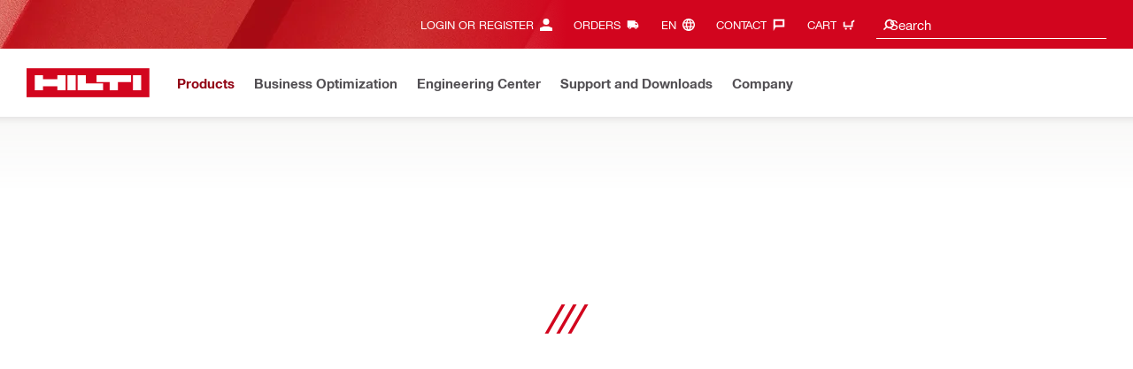

--- FILE ---
content_type: application/javascript
request_url: https://www.hilti.com.hk/TPTDyg_8wKAkOHcqkw/QuaOkVbzhQtb6GifGO/I2UNAQ/PiZX/J2RAehgB
body_size: 178677
content:
(function(){if(typeof Array.prototype.entries!=='function'){Object.defineProperty(Array.prototype,'entries',{value:function(){var index=0;const array=this;return {next:function(){if(index<array.length){return {value:[index,array[index++]],done:false};}else{return {done:true};}},[Symbol.iterator]:function(){return this;}};},writable:true,configurable:true});}}());(function(){Sm();xtL();var k9;SRL();var tS=function(CR,nO){return CR>=nO;};var qd=function Rs(jO,ZV){var Gp=Rs;while(jO!=Pv){switch(jO){case rh:{var M1=ZV[VC];Jp=function(Mp,FW,rJ){return zT.apply(this,[EF,arguments]);};return Ld(M1);}break;case F9:{jO=Pv;while(hV(DS,nW.length)){Ad()[nW[DS]]=Q6(IS(DS,YJ))?function(){return LS.apply(this,[z4,arguments]);}:function(){var Y1=nW[DS];return function(N6,ED,OW,n1){var Np=dd(Q6({}),ED,EX,n1);Ad()[Y1]=function(){return Np;};return Np;};}();++DS;}}break;case Im:{var nW=ZV[VC];nG(nW[JW]);var DS=JW;jO+=jx;}break;}}};var TW=function(IO,DO){return IO>>>DO|IO<<32-DO;};var T7=function(P1){return k9["unescape"](k9["encodeURIComponent"](P1));};var fR=function(){Md=(G4.sjs_se_global_subkey?G4.sjs_se_global_subkey.push(Xs):G4.sjs_se_global_subkey=[Xs])&&G4.sjs_se_global_subkey;};var wR=function(xs,WO){return xs!=WO;};var H1=function n7(BG,tD){'use strict';var mG=n7;switch(BG){case Dm:{Md.push(rd);var m1=[Fd(typeof jW()[B2(JW)],D2(wd()[C2(I6)](dz,L2),[][[]]))?jW()[B2(MG)](l7,JT,RS,tR,dG):jW()[B2(m2)](JD,kd,GX,j0,w6),Ad()[H2(fS)].call(null,nD,GJ,kX,V7),E2(typeof hG()[TO(Us)],D2([],[][[]]))?hG()[TO(KD)](FO,jV,X7):hG()[TO(Bd)].call(null,Y0,H7,hS),hG()[TO(BO)](Fp,cD,dp),dV()[pO(BO)](JS,VW,B1),dV()[pO(c7)](Qs,xW,SV),X0()[UV(kd)].apply(null,[rS,c1,RD,m2,OX]),X0()[UV(zS)].call(null,kd,nD,RD,fS,XD),dV()[pO(W2)](lW,dO,hs),X0()[UV(XD)](ER,pD,V7,KX,xX),Ad()[H2(Q2)].call(null,BO,AW,tT,SO),E2(typeof Ad()[H2(U6)],D2([],[][[]]))?Ad()[H2(nD)].apply(null,[GJ,xO,Ls,MS]):Ad()[H2(YJ)](kX,c6,nD,Ep),Ad()[H2(sV)].apply(null,[VR,Bp,XD,Kd]),hG()[TO(c7)].apply(null,[XD,Q6([]),F1]),Ad()[H2(GJ)].call(null,U7,A7,pJ,xd),Rp()[Z7(xX)].call(null,W1,YV,X2,kd,cD,W7),dV()[pO(U1)](EO,md,YX),hG()[TO(W2)](ID,m2,LX),Ad()[H2(U7)](X2,qR,bX,KO),Fd(typeof wd()[C2(ND)],'undefined')?wd()[C2(xX)](UR,BV):wd()[C2(jV)].apply(null,[HW,Us]),E2(typeof dV()[pO(M0)],'undefined')?dV()[pO(l7)](gd,m2,Wm):dV()[pO(dG)].apply(null,[fV,p7,xG]),Fd(typeof Rp()[Z7(dG)],D2([],[][[]]))?Rp()[Z7(Bd)](RR,pG,VW,KX,Q6(Q6({})),hp):Rp()[Z7(W7)](WG,j0,Ss,EX,md,O2),dV()[pO(Ls)](J1,U0,FS),E2(typeof wd()[C2(m0)],D2([],[][[]]))?wd()[C2(dO)](WS,n2):wd()[C2(xX)](Z0,q2),E2(typeof hG()[TO(MG)],D2('',[][[]]))?hG()[TO(U1)](W2,zS,Nw):hG()[TO(Bd)].call(null,IT,ON,Xw),Ad()[H2(rS)].apply(null,[Wr,sV,nT,V8]),wd()[C2(xW)](Ml,rN)];if(Mw(typeof k9[hG()[TO(sV)](zS,VW,kV)][hG()[TO(l7)].call(null,Pq,Q6(Bd),CH)],Fd(typeof hG()[TO(Ls)],D2('',[][[]]))?hG()[TO(Bd)].call(null,lU,Ls,m5):hG()[TO(Rr)].call(null,HY,pJ,nR))){var Lk;return Md.pop(),Lk=null,Lk;}var XM=m1[hG()[TO(JW)](hH,Q6({}),gV)];var nN=Fd(typeof wd()[C2(XD)],D2('',[][[]]))?wd()[C2(xX)](DH,s5):wd()[C2(I6)](dz,L2);for(var xP=JW;hV(xP,XM);xP++){var dI=m1[xP];if(E2(k9[hG()[TO(sV)](zS,KX,kV)][hG()[TO(l7)](Pq,pJ,CH)][dI],undefined)){nN=wd()[C2(I6)].apply(null,[dz,L2])[Ad()[H2(GZ)](sw,JD,ND,Jk)](nN,wd()[C2(Z8)].apply(null,[lG,Bp]))[Ad()[H2(GZ)].call(null,Q2,JD,U1,Jk)](xP);}}var xq;return Md.pop(),xq=nN,xq;}break;case p3:{var Lr;Md.push(DU);return Lr=Fd(typeof k9[dV()[pO(hY)].call(null,zZ,zS,wO)][dV()[pO(pD)].apply(null,[LY,UY,OS])],jW()[B2(X8)].call(null,IZ,YJ,gM,SA,Cl))||Fd(typeof k9[dV()[pO(hY)](zZ,ON,wO)][dV()[pO(kX)](Yw,dO,gW)],jW()[B2(X8)].apply(null,[IZ,xW,gM,SA,Cl]))||Fd(typeof k9[E2(typeof dV()[pO(sV)],'undefined')?dV()[pO(hY)](zZ,Q6(Q6([])),wO):dV()[pO(dG)](HT,Z8,Uw)][Ad()[H2(ND)].apply(null,[RA,BO,KP,FA])],jW()[B2(X8)](JD,VW,gM,SA,Cl)),Md.pop(),Lr;}break;case Xf:{Md.push(kk);try{var MT=Md.length;var PT=Q6(ML);var RY;return RY=Q6(Q6(k9[E2(typeof dV()[pO(W7)],D2('',[][[]]))?dV()[pO(hY)](zZ,Q6({}),AO):dV()[pO(dG)](Gw,Q6([]),jl)][X0()[UV(EM)](Q2,tN,NT,W7,b8)])),Md.pop(),RY;}catch(EP){Md.splice(IS(MT,Bd),Infinity,kk);var BH;return Md.pop(),BH=Q6(Q6(VC)),BH;}Md.pop();}break;case Av:{Md.push(zH);try{var JE=Md.length;var jk=Q6(Q6(VC));var qY;return qY=Q6(Q6(k9[dV()[pO(hY)](zZ,PM,C7)][dV()[pO(zI)](sN,pD,E8)])),Md.pop(),qY;}catch(FI){Md.splice(IS(JE,Bd),Infinity,zH);var zU;return Md.pop(),zU=Q6(ML),zU;}Md.pop();}break;case FF:{Md.push(Rk);var rw;return rw=Q6(Q6(k9[dV()[pO(hY)](zZ,Q6(JW),OR)][Fd(typeof Ad()[H2(jV)],'undefined')?Ad()[H2(YJ)](ZN,NT,zI,OP):Ad()[H2(RA)].apply(null,[J5,dq,jV,gl])])),Md.pop(),rw;}break;case tL:{Md.push(gH);try{var Ul=Md.length;var rP=Q6([]);var Kw=D2(k9[wd()[C2(Bq)](UW,Ql)](k9[dV()[pO(hY)].apply(null,[zZ,Q6(Q6(Bd)),Q7])][E2(typeof wd()[C2(X8)],D2('',[][[]]))?wd()[C2(kP)](MV,OA):wd()[C2(xX)](bl,gk)]),YU(k9[wd()[C2(Bq)](UW,Ql)](k9[dV()[pO(hY)](zZ,Bd,Q7)][wd()[C2(J5)].call(null,zX,Fp)]),Bd));Kw+=D2(YU(k9[wd()[C2(Bq)].apply(null,[UW,Ql])](k9[E2(typeof dV()[pO(Bd)],D2([],[][[]]))?dV()[pO(hY)].apply(null,[zZ,Q6(JW),Q7]):dV()[pO(dG)](rd,sV,NY)][Ad()[H2(EO)].call(null,dG,M8,Q6([]),vS)]),X8),YU(k9[wd()[C2(Bq)](UW,Ql)](k9[dV()[pO(hY)](zZ,dA,Q7)][Ad()[H2(KD)](dG,Kk,p7,LN)]),Tw[xX]));Kw+=D2(YU(k9[Fd(typeof wd()[C2(kX)],'undefined')?wd()[C2(xX)].apply(null,[wr,Rk]):wd()[C2(Bq)].call(null,UW,Ql)](k9[dV()[pO(hY)](zZ,m0,Q7)][Fd(typeof hG()[TO(U6)],'undefined')?hG()[TO(Bd)](U7,J5,zP):hG()[TO(Ls)].apply(null,[Gq,pJ,PO])]),Tw[W7]),YU(k9[wd()[C2(Bq)](UW,Ql)](k9[dV()[pO(hY)](zZ,Q6(Q6([])),Q7)][Fd(typeof wd()[C2(c1)],'undefined')?wd()[C2(xX)](VN,s8):wd()[C2(KM)](jP,sV)]),dG));Kw+=D2(YU(k9[wd()[C2(Bq)](UW,Ql)](k9[dV()[pO(hY)].call(null,zZ,tT,Q7)][wd()[C2(fS)](qW,M0)]),I6),YU(k9[wd()[C2(Bq)].call(null,UW,Ql)](k9[dV()[pO(hY)](zZ,p7,Q7)][dV()[pO(g5)](W7,Q6(Bd),W8)]),U0));Kw+=D2(YU(k9[wd()[C2(Bq)].apply(null,[UW,Ql])](k9[dV()[pO(hY)].apply(null,[zZ,PM,Q7])][wd()[C2(Q2)](d1,Xl)]),Cl),YU(k9[wd()[C2(Bq)](UW,Ql)](k9[dV()[pO(hY)].apply(null,[zZ,Q6(Bd),Q7])][Ad()[H2(BO)](EO,dP,sV,AG)]),M0));Kw+=D2(YU(k9[wd()[C2(Bq)](UW,Ql)](k9[E2(typeof dV()[pO(dO)],D2([],[][[]]))?dV()[pO(hY)](zZ,Q6(JW),Q7):dV()[pO(dG)](SY,fS,zq)][Ad()[H2(c7)](Z8,L2,H7,tG)]),hY),YU(k9[Fd(typeof wd()[C2(c1)],D2([],[][[]]))?wd()[C2(xX)](IY,DN):wd()[C2(Bq)](UW,Ql)](k9[E2(typeof dV()[pO(IZ)],D2([],[][[]]))?dV()[pO(hY)](zZ,Us,Q7):dV()[pO(dG)](MP,Q6(Bd),rj)][Ad()[H2(W2)](KP,pU,hY,QV)]),zj));Kw+=D2(YU(k9[wd()[C2(Bq)](UW,Ql)](k9[dV()[pO(hY)].apply(null,[zZ,g5,Q7])][V5()[Rj(U6)](UY,Dl,EM,Uw,w6)]),xX),YU(k9[wd()[C2(Bq)].call(null,UW,Ql)](k9[dV()[pO(hY)].call(null,zZ,Q6(Q6({})),Q7)][E2(typeof Rp()[Z7(EM)],'undefined')?Rp()[Z7(b8)].call(null,b8,Dl,nj,JW,Q6(Q6(JW)),XD):Rp()[Z7(Bd)].call(null,H5,xI,c7,zj,Q6([]),Ss)]),Tw[hA]));Kw+=D2(YU(k9[wd()[C2(Bq)].apply(null,[UW,Ql])](k9[Fd(typeof dV()[pO(KM)],'undefined')?dV()[pO(dG)](cH,Ql,ZU):dV()[pO(hY)](zZ,Z8,Q7)][wd()[C2(nD)].call(null,hR,cE)]),b8),YU(k9[wd()[C2(Bq)].apply(null,[UW,Ql])](k9[dV()[pO(hY)].call(null,zZ,pY,Q7)][X0()[UV(Rr)](GZ,IU,Dl,Q6(Q6({})),Rr)]),Tw[GZ]));Kw+=D2(YU(k9[wd()[C2(Bq)](UW,Ql)](k9[dV()[pO(hY)].call(null,zZ,pD,Q7)][dV()[pO(nj)].call(null,FN,Q6([]),BY)]),zS),YU(k9[Fd(typeof wd()[C2(OX)],'undefined')?wd()[C2(xX)](Xl,LU):wd()[C2(Bq)].apply(null,[UW,Ql])](k9[dV()[pO(hY)](zZ,I6,Q7)][Ad()[H2(U1)].call(null,dA,AZ,U6,C)]),XD));Kw+=D2(YU(k9[wd()[C2(Bq)](UW,Ql)](k9[dV()[pO(hY)](zZ,Bd,Q7)][Fd(typeof wd()[C2(zS)],D2([],[][[]]))?wd()[C2(xX)](nY,gI):wd()[C2(sV)](Ds,YM)]),EM),YU(k9[wd()[C2(Bq)].call(null,UW,Ql)](k9[dV()[pO(hY)](zZ,ON,Q7)][wd()[C2(GJ)](Fw,lW)]),Tw[EX]));Kw+=D2(YU(k9[wd()[C2(Bq)].apply(null,[UW,Ql])](k9[dV()[pO(hY)](zZ,Q6([]),Q7)][Ad()[H2(l7)](kP,YM,Us,UJ)]),G4[dV()[pO(nT)](T5,W2,Ed)]()),YU(k9[wd()[C2(Bq)](UW,Ql)](k9[dV()[pO(hY)](zZ,cD,Q7)][Ad()[H2(Ls)].apply(null,[xW,hA,kP,DV])]),dq));Kw+=D2(YU(k9[wd()[C2(Bq)].call(null,UW,Ql)](k9[dV()[pO(hY)].call(null,zZ,sw,Q7)][Fd(typeof wd()[C2(Bd)],D2([],[][[]]))?wd()[C2(xX)](c6,wj):wd()[C2(U7)](DW,J5)]),G4[dV()[pO(PM)](ZZ,Q6({}),TG)]()),YU(k9[wd()[C2(Bq)](UW,Ql)](k9[dV()[pO(hY)].apply(null,[zZ,Q6(JW),Q7])][dV()[pO(dA)](ZM,Q6([]),g6)]),m2));Kw+=D2(YU(k9[wd()[C2(Bq)].call(null,UW,Ql)](k9[dV()[pO(hY)].apply(null,[zZ,JT,Q7])][dV()[pO(m8)].call(null,hY,Q6(JW),x1)]),KE),YU(k9[wd()[C2(Bq)](UW,Ql)](k9[dV()[pO(hY)].apply(null,[zZ,MG,Q7])][E2(typeof X0()[UV(XD)],D2(wd()[C2(I6)](L,L2),[][[]]))?X0()[UV(U6)].apply(null,[EX,Pl,TH,nD,xX]):X0()[UV(U0)](KD,TY,vw,sN,cE)]),hA));Kw+=D2(YU(k9[wd()[C2(Bq)].apply(null,[UW,Ql])](k9[dV()[pO(hY)](zZ,dO,Q7)][dV()[pO(UY)].call(null,m8,cD,GG)]),GZ),YU(k9[wd()[C2(Bq)](UW,Ql)](k9[dV()[pO(hY)].call(null,zZ,tT,Q7)][Fd(typeof wd()[C2(H7)],'undefined')?wd()[C2(xX)](Tl,hS):wd()[C2(rS)](HO,hH)]),EX));Kw+=D2(YU(k9[wd()[C2(Bq)](UW,Ql)](k9[dV()[pO(hY)](zZ,EM,Q7)][wd()[C2(ND)](Gg,kX)]),OX),YU(k9[wd()[C2(Bq)](UW,Ql)](k9[dV()[pO(hY)](zZ,EX,Q7)][hG()[TO(pD)](l7,Q6(Q6([])),fD)]),YZ));Kw+=D2(YU(k9[E2(typeof wd()[C2(dG)],'undefined')?wd()[C2(Bq)].apply(null,[UW,Ql]):wd()[C2(xX)].apply(null,[fV,CP])](k9[dV()[pO(hY)].call(null,zZ,m0,Q7)][Ad()[H2(pD)].apply(null,[X8,c7,rN,r2])]),ZN),YU(k9[wd()[C2(Bq)].apply(null,[UW,Ql])](k9[dV()[pO(hY)](zZ,EX,Q7)][Ad()[H2(kX)].call(null,Q6(Q6(JW)),O2,lZ,OS)]),ER));Kw+=D2(D2(YU(k9[wd()[C2(Bq)].apply(null,[UW,Ql])](k9[Ad()[H2(M0)].call(null,YZ,qN,O2,CV)][E2(typeof Ad()[H2(BO)],D2([],[][[]]))?Ad()[H2(zI)](ND,VR,dG,w1):Ad()[H2(YJ)](sN,Pw,I6,gP)]),w6),YU(k9[wd()[C2(Bq)](UW,Ql)](k9[dV()[pO(hY)].apply(null,[zZ,Q6({}),Q7])][X0()[UV(dq)](dq,cZ,qq,ER,W7)]),Tw[OX])),YU(k9[Fd(typeof wd()[C2(JT)],'undefined')?wd()[C2(xX)].apply(null,[fl,dZ]):wd()[C2(Bq)](UW,Ql)](k9[dV()[pO(hY)].call(null,zZ,hY,Q7)][wd()[C2(RA)](r7,OY)]),Wr));var xN;return xN=Kw[hG()[TO(O2)](Ql,fS,Ts)](),Md.pop(),xN;}catch(WU){Md.splice(IS(Ul,Bd),Infinity,gH);var mr;return mr=dV()[pO(I6)](rk,VW,Wp),Md.pop(),mr;}Md.pop();}break;case Gt:{var Il=tD[VC];Md.push(qT);try{var Nl=Md.length;var MU=Q6(Q6(VC));if(Fd(Il[hG()[TO(sV)].call(null,zS,l7,wO)][dV()[pO(md)](kd,PM,Gd)],undefined)){var Wl;return Wl=Rp()[Z7(kd)].apply(null,[zI,CZ,m2,nT,ZN,X8]),Md.pop(),Wl;}if(Fd(Il[hG()[TO(sV)](zS,JW,wO)][E2(typeof dV()[pO(W2)],D2([],[][[]]))?dV()[pO(md)](kd,YJ,Gd):dV()[pO(dG)].apply(null,[KU,m2,A5])],Q6([]))){var CE;return CE=dV()[pO(I6)](rk,JT,HG),Md.pop(),CE;}var jY;return jY=hG()[TO(Cl)].call(null,FN,hY,rd),Md.pop(),jY;}catch(mw){Md.splice(IS(Nl,Bd),Infinity,qT);var z5;return z5=E2(typeof Ad()[H2(Bd)],'undefined')?Ad()[H2(g5)].call(null,O2,m0,Z8,Vs):Ad()[H2(YJ)](w6,gE,Qs,jU),Md.pop(),z5;}Md.pop();}break;case Fb:{var fY=tD[VC];var fq=tD[ML];Md.push(LM);if(wR(typeof k9[Ad()[H2(M0)].call(null,U1,qN,ON,j2)][Rp()[Z7(zS)].apply(null,[Jw,O5,xX,tT,pj,I6])],hG()[TO(Rr)](HY,Q6(Q6(Bd)),gX))){k9[Ad()[H2(M0)](OX,qN,zS,j2)][Rp()[Z7(zS)](Jw,O5,Q6(Bd),pY,Q6(Q6({})),I6)]=(Fd(typeof wd()[C2(sw)],D2('',[][[]]))?wd()[C2(xX)](Y0,gA):wd()[C2(I6)].call(null,dX,L2))[Ad()[H2(GZ)].call(null,dA,JD,W7,F2)](fY,Ad()[H2(H7)].call(null,Q6(Q6([])),r5,Q6({}),PX))[Ad()[H2(GZ)].apply(null,[c1,JD,dq,F2])](fq,hG()[TO(kX)](Pw,bX,sW));}Md.pop();}break;case bg:{var G8=tD[VC];var tH=tD[ML];Md.push(Q8);if(Q6(UA(G8,tH))){throw new (k9[Ad()[H2(Rr)].call(null,ND,nH,rS,GD)])(E2(typeof wd()[C2(U0)],'undefined')?wd()[C2(KD)].call(null,pp,TA):wd()[C2(xX)](wZ,mq));}Md.pop();}break;case Jg:{var AH=tD[VC];var CN=tD[ML];Md.push(LX);var N8=CN[E2(typeof dV()[pO(sw)],D2('',[][[]]))?dV()[pO(Bp)](OX,Q6(Q6({})),A6):dV()[pO(dG)](hA,OI,dw)];var Zq=CN[Fd(typeof wd()[C2(rS)],D2([],[][[]]))?wd()[C2(xX)](D8,qw):wd()[C2(PM)].apply(null,[BT,MG])];var j5=CN[hG()[TO(KX)].apply(null,[b8,g5,hs])];var dH=CN[dV()[pO(WG)](cZ,Q2,DV)];var Fl=CN[hG()[TO(Qs)](rS,sw,hX)];var wM=CN[dV()[pO(L2)](AZ,sw,GY)];var hw=CN[hG()[TO(nT)].call(null,bk,g5,V1)];var IH=CN[dV()[pO(mZ)](qM,zS,Ws)];var cq;return cq=wd()[C2(I6)](F0,L2)[Ad()[H2(GZ)](nj,JD,Q6(Bd),EU)](AH)[Ad()[H2(GZ)].call(null,xW,JD,Q6(Q6([])),EU)](N8,wd()[C2(Z8)](bO,Bp))[Ad()[H2(GZ)](ND,JD,OX,EU)](Zq,wd()[C2(Z8)](bO,Bp))[Ad()[H2(GZ)](Qs,JD,Q6(Q6([])),EU)](j5,wd()[C2(Z8)].call(null,bO,Bp))[Ad()[H2(GZ)].apply(null,[YZ,JD,nj,EU])](dH,wd()[C2(Z8)](bO,Bp))[E2(typeof Ad()[H2(c1)],D2('',[][[]]))?Ad()[H2(GZ)](Q6(Q6(JW)),JD,Q6({}),EU):Ad()[H2(YJ)](Q6(JW),Gl,MG,vY)](Fl,Fd(typeof wd()[C2(OI)],'undefined')?wd()[C2(xX)].call(null,NP,hl):wd()[C2(Z8)](bO,Bp))[E2(typeof Ad()[H2(c7)],'undefined')?Ad()[H2(GZ)](KP,JD,tT,EU):Ad()[H2(YJ)](JD,bw,Q6({}),Sl)](wM,wd()[C2(Z8)].apply(null,[bO,Bp]))[Ad()[H2(GZ)](Q6({}),JD,EO,EU)](hw,wd()[C2(Z8)](bO,Bp))[Ad()[H2(GZ)](Q6(Q6([])),JD,Q6(Bd),EU)](IH,wd()[C2(dq)].call(null,Vb,YJ)),Md.pop(),cq;}break;case ML:{Md.push(OE);var GN=Q6([]);try{var zN=Md.length;var NH=Q6(Q6(VC));if(k9[dV()[pO(hY)].apply(null,[zZ,Q6(Q6(Bd)),hD])][dV()[pO(zI)](sN,UY,L1)]){k9[dV()[pO(hY)].call(null,zZ,Us,hD)][dV()[pO(zI)](sN,VR,L1)][Ad()[H2(pY)](YJ,U1,tT,xS)](dV()[pO(Fp)].apply(null,[U6,VR,W6]),X0()[UV(YZ)].apply(null,[nD,pI,QG,U0,YJ]));k9[dV()[pO(hY)].apply(null,[zZ,O2,hD])][dV()[pO(zI)](sN,rN,L1)][jW()[B2(EX)].call(null,U7,JD,fU,Sd,hY)](dV()[pO(Fp)].apply(null,[U6,Q2,W6]));GN=Q6(Q6(ML));}}catch(JU){Md.splice(IS(zN,Bd),Infinity,OE);}var WP;return Md.pop(),WP=GN,WP;}break;case H9:{Md.push(lH);var OM=jW()[B2(YZ)].apply(null,[p7,fS,m8,Is,X8]);var R8=E2(typeof dV()[pO(RA)],D2([],[][[]]))?dV()[pO(FO)].call(null,sE,Ss,pr):dV()[pO(dG)].apply(null,[A8,Qs,nD]);for(var Aj=JW;hV(Aj,Tw[Wr]);Aj++)OM+=R8[wd()[C2(U0)](AS,IZ)](k9[dV()[pO(M0)](Ck,nj,f6)][Fd(typeof hG()[TO(rN)],D2([],[][[]]))?hG()[TO(Bd)](Yr,zI,fP):hG()[TO(KM)](dP,Us,YG)](NZ(k9[dV()[pO(M0)].apply(null,[Ck,ON,f6])][V5()[Rj(Rr)].apply(null,[Q6(Bd),s9,I6,tr,KX])](),R8[E2(typeof hG()[TO(sw)],D2('',[][[]]))?hG()[TO(JW)](hH,X2,n6):hG()[TO(Bd)].apply(null,[H7,GJ,vI])])));var pq;return Md.pop(),pq=OM,pq;}break;}};var kZ=function(){return k9["window"]["navigator"]["userAgent"]["replace"](/\\|"/g,'');};var WN=function(bH,S5){return bH[JM[MG]](S5);};var TZ=function(){return Aw.apply(this,[Dm,arguments]);};var dj=function(){return Hw.apply(this,[vb,arguments]);};var lj=function(lY){try{if(lY!=null&&!k9["isNaN"](lY)){var Lj=k9["parseFloat"](lY);if(!k9["isNaN"](Lj)){return Lj["toFixed"](2);}}}catch(kY){}return -1;};var cU=function(){return ["\x6c\x65\x6e\x67\x74\x68","\x41\x72\x72\x61\x79","\x63\x6f\x6e\x73\x74\x72\x75\x63\x74\x6f\x72","\x6e\x75\x6d\x62\x65\x72"];};var jE=function(UH){var TP=UH%4;if(TP===2)TP=3;var nw=42+TP;var f8;if(nw===42){f8=function v5(DA,Gk){return DA*Gk;};}else if(nw===43){f8=function jN(CY,jM){return CY+jM;};}else{f8=function Qq(Bw,CI){return Bw-CI;};}return f8;};var bE=function(){return ["N\x07p;\n","=N[","B\t","\tV7\r$OYP","TC","YPYV\rG;EgZKH",".r;fdv}p","F\x40J\f\n","Z6","OGAU\f","iSV)sNF[J","Y&\f6","I<","MGGN)R\'=\x3fDN","EZZN\v","A\x07!\x40/","YGDz1","[V","V]<\n","\b\"&","PYZ\\L\x07C0",">DNMMG.<","P","\x40e","\x40[B\r","!l\"2DY\\^F!\x406\f9P_jNV","XF\\\'1NHP","<OI","P:>EHAAL","\f5AOL{W\v\nV","GVA4TC","G48e]PFW","%\fv","7P^gMMA0\f","\x40!\"T\\EF\nR8","vIMGu\x3fN]PZWJ\v]16IEPL\f;\v<L\vAGY0$","E:3EXV\x40BV1","\'W 5","Y0$","MDOkLV6\n9OE","\n","Z;\n5R^E","N;^- \vXLA","W1>","\x00","4D","#","&ABYJ\n[","","J;5RtTLG\nZ:1Lt_[|R14","KKX\n\x3fP{GGW\\9","KLR!","PDF\\B=\\1","\t9NOZ_p\tC0;\"RDG","SOaZB\t","$ESA","5X_yG\x40","&\n#","#EEFGQ.G4","\n\"IER","EIP","P\'1TNpDF\x07]!","QGm\ng\'3K","S_GAM\r","dNSIV\n\f\x3fWXPZ\"_%\"","rZ]wVu.<ULAM","GQ[","A2$","8&","3OFEDFW","\x40C71RO","_!55Y","\t5B\x40\\\\q>=c0\"cD[FF\t\nZ:","T\v\nZ;;(PYP[P]\x07#UGA","]IP%\t]\f\x3fPNG\\Z","\r5TbAMN","^&\n","\x40","*QkQR","F\x406D","43EGPZB\\;7>CG\x40LJt\'&I_L","1RXPaM","6IYF\\","D0;I_CAPZ9$YH]IM\r","\n\x3fUH][W\v\fG","\r5NO","VDF\v\fz;\n5R]TD","G\nR<","V9\n1mDQM","\\\\FG:\fpRNF]O^Z&^>O_IMJQ\x3f3T","RMW\"T=;>TYZXZ<_ #","%\x3fNN","U:%S","RMW%\t]\f\x3fPNG\\Z.\x406\f9P_ZZP","eYGGQ","\\L,K0","CF","\bS1R!&E\vVGG#(","6\"OFPwB\x07]6-3RBE\\j\\","W4\n1\rIXIHG\\4}TBXM","T<","rNTDsJ0\fpvNG[J%GB[","3$CCwQd\nc4\f1MXtXJ","MMLQ\bV\'!%N\\GISW","_;","-]0\f1TDG","OT]","VN[LLL","Rh","P9\v4EX","o]","\f1NOZEv\x3f7w","AHAAU;_05N_","|Zv\'\f\x3fR","\x40l4\x3fq[ZIPRbH FHodN\t_\n-)MIZD",">K!;>CDQMQ"," 8T_EE\"","5RF\\[P]&","[","-5R]\\KF=A>\"","g","","R1","G","V\'T_G","U\'#H","L]","\tD","P:<EHA`F\v_0\r#sBRFB\r","\nV#","\r\'R_","\n=LP\\|A4#_LXFW","AP)C!\v\"Ex\x40XS\fG0IL[IO","\v\rJ;TNGIW\f","w|Q1\f9VNGwP\t\fZ%\nFE","\b","Z&*9MNZ]WX\x3fP!&E","PZN\x00","$Z","Z","QMUV(EGgIW","\t]3\"M","A0$E","#E_wZB`<>AG","IU\v^c9\v7\rB[\bJ\\\'^pjea(\f\\\"\r5RX","=EFZZZ","|WYV","\rF>DDG","PA0RYTQaU0\f","=Q$\rB[\\F\r\fZ0\f$E\vele","FFeBC 1TBZFuD&;>AIYMG","jC:vC|;$Emx^[xgt,}2grSEt)<#|S\'","\\JQ","F\\B\t0","AFM","7\v2BGP[","8$A`PQ","C \nY[P","4CtTLL;\\4\r>FJS\fi3FGjxQZ&","3\x3fZBYDBJ:V3%L_xO<","B_","d<ltQMAl\'>DNGMQ5]3","i","C=>Ee\x40EA\f","BYPIH","6PHS","\x3fM[YMW]","N\r",">OOPfB\x07","c*G0\f1TDG","LB71KGMOW","\rC03HxLFW\x40<\r","LF\nR=EXAIN"," EGYAG","R9T","[","MMLQ\bV\'!5VJY]B","\x401","L\t","\v\x40","XB\rQ9\v\"","C%)f^[K","5VBVMg\v\nR","LP\\j^",";\btjgmb","S","tQ","CG\\MM)Z1\n8","NXAIO*A<7EY","GMP]&","13UFPFW","S\b_","tXSc4\x07RYZZ","X\x40JN\n","XQC!","KG","1LHfQMV&#s[PM\x406R&","\\ \r5U[","5!A0\r5Ti\\GN\nA<IF\\\\P,A#TB[O","z",")EJGgE(A!","=a","#E_|FW\fE4","JF!","(Z\f","E9","\r$RB[OJ\f\x07","4EI\x40O","\'>DNGMQX","\x3fNFZ]P\\#","P","C\'4UHA","65C\x40f\\LT0/%O_T{J\rR9","V<%YS","]\\JQ\v\nV","!WNWLQ\bV\'8%NHRMA","PCTFW","\x3fNXAZV\t\n\\\'","d]J\tg<5\x00{Y]DG]","TD\x40KK\x07E0","w|\x40!)1TBGiO\fG","1TN","OF\x3fG!\f9B^AM","D[DL\vV;","BFjQ\v\bV",":Z;\n5RnCMM","C LEEQGQ","\bpJA\x40q\rF9\n","r6\n9VNmgA\x00P!","XQamQ","P\t\fZ%\n"];};var s3,ML,At,TC,HF,Gv,zz,Qg,Kz,Um,VC;var dr=function(){var vE;if(typeof k9["window"]["XMLHttpRequest"]!=='undefined'){vE=new (k9["window"]["XMLHttpRequest"])();}else if(typeof k9["window"]["XDomainRequest"]!=='undefined'){vE=new (k9["window"]["XDomainRequest"])();vE["onload"]=function(){this["readyState"]=4;if(this["onreadystatechange"] instanceof k9["Function"])this["onreadystatechange"]();};}else{vE=new (k9["window"]["ActiveXObject"])('Microsoft.XMLHTTP');}if(typeof vE["withCredentials"]!=='undefined'){vE["withCredentials"]=true;}return vE;};var G4;var hV=function(SM,TU){return SM<TU;};var ml=function(p8){var Cj=['text','search','url','email','tel','number'];p8=p8["toLowerCase"]();if(Cj["indexOf"](p8)!==-1)return 0;else if(p8==='password')return 1;else return 2;};var tw=function(){return zT.apply(this,[Qg,arguments]);};var CU=function UT(lA,AM){'use strict';var hP=UT;switch(lA){case s3:{Md.push(ID);try{var dl=Md.length;var tM=Q6([]);var Y8=JW;var r8=k9[E2(typeof V5()[Rj(GZ)],D2([],[][[]]))?V5()[Rj(JW)].apply(null,[Q6({}),HU,I6,AY,Bq]):V5()[Rj(YJ)].call(null,jV,lH,cN,BA,MG)][E2(typeof wd()[C2(kd)],'undefined')?wd()[C2(Qs)].apply(null,[q8,HY]):wd()[C2(xX)].apply(null,[VW,UZ])](k9[Fd(typeof Ad()[H2(BN)],D2('',[][[]]))?Ad()[H2(YJ)](xW,ZA,Q6(JW),bY):Ad()[H2(M0)](ZN,qN,Q6([]),I5)],Ad()[H2(L2)](m0,fS,Rr,WI));if(r8){Y8++;if(r8[dV()[pO(kd)](Bp,PM,jq)]){r8=r8[dV()[pO(kd)](Bp,ER,jq)];Y8+=D2(YU(r8[hG()[TO(JW)](hH,RA,Fk)]&&Fd(r8[hG()[TO(JW)](hH,n2,Fk)],Bd),Bd),YU(r8[Fd(typeof wd()[C2(GZ)],D2([],[][[]]))?wd()[C2(xX)].call(null,HZ,ON):wd()[C2(kd)].call(null,jG,qR)]&&Fd(r8[Fd(typeof wd()[C2(Cl)],D2([],[][[]]))?wd()[C2(xX)](br,U0):wd()[C2(kd)].apply(null,[jG,qR])],Ad()[H2(L2)](U7,fS,b8,WI)),X8));}}var Nr;return Nr=Y8[hG()[TO(O2)](Ql,PM,QN)](),Md.pop(),Nr;}catch(Nk){Md.splice(IS(dl,Bd),Infinity,ID);var Ow;return Ow=Rp()[Z7(kd)](zI,OU,ZN,VR,O2,X8),Md.pop(),Ow;}Md.pop();}break;case vb:{var dE=AM[VC];Md.push(ON);var QE;return QE=k9[V5()[Rj(JW)](VW,MZ,I6,AY,RA)][wd()[C2(Qs)](Ok,HY)](k9[E2(typeof hG()[TO(VW)],D2([],[][[]]))?hG()[TO(sV)](zS,hY,CH):hG()[TO(Bd)].apply(null,[nT,RA,d8])][dV()[pO(O2)](U7,Q6(Q6(Bd)),O8)],dE),Md.pop(),QE;}break;case mx:{Md.push(sP);var bN=function(dE){return UT.apply(this,[vb,arguments]);};var PP=[Fd(typeof hG()[TO(Bp)],D2([],[][[]]))?hG()[TO(Bd)](d5,Q6(JW),Kr):hG()[TO(l7)](Pq,sN,RD),E2(typeof wd()[C2(g5)],D2('',[][[]]))?wd()[C2(WG)](SV,Gq):wd()[C2(xX)].apply(null,[X8,DU])];var VZ=PP[jW()[B2(IZ)].call(null,pY,dq,bP,Yk,MG)](function(PZ){var Dj=bN(PZ);Md.push(Dr);if(Q6(Q6(Dj))&&Q6(Q6(Dj[E2(typeof jW()[B2(EX)],'undefined')?jW()[B2(JW)].apply(null,[KX,W7,nr,A1,MG]):jW()[B2(MG)].call(null,p7,Ls,zA,zP,KI)]))&&Q6(Q6(Dj[jW()[B2(JW)].call(null,tT,ON,nr,A1,MG)][hG()[TO(O2)](Ql,YZ,I2)]))){Dj=Dj[jW()[B2(JW)].call(null,p7,I6,nr,A1,MG)][hG()[TO(O2)](Ql,xX,I2)]();var El=D2(Fd(Dj[jW()[B2(hA)](dO,Q6({}),g8,A2,U0)](E2(typeof dV()[pO(YY)],D2([],[][[]]))?dV()[pO(cT)].call(null,xW,m2,dS):dV()[pO(dG)](M8,Z8,KI)),JZ(Bd)),YU(k9[wd()[C2(Bq)](gO,Ql)](jH(Dj[jW()[B2(hA)].call(null,ND,U1,g8,A2,U0)](hG()[TO(JT)].call(null,cw,g5,O0)),JZ(Bd))),Bd));var Fr;return Md.pop(),Fr=El,Fr;}else{var vH;return vH=Rp()[Z7(kd)](zI,bS,Q6(Q6(JW)),pj,Q6(JW),X8),Md.pop(),vH;}Md.pop();});var QH;return QH=VZ[wd()[C2(U6)].apply(null,[MJ,w6])](wd()[C2(I6)](rs,L2)),Md.pop(),QH;}break;case Kz:{Md.push(L8);throw new (k9[Fd(typeof Ad()[H2(p7)],D2([],[][[]]))?Ad()[H2(YJ)](Q6({}),Br,Q6(JW),T8):Ad()[H2(Rr)].apply(null,[W7,nH,xW,vs])])(Fd(typeof hG()[TO(cT)],D2([],[][[]]))?hG()[TO(Bd)](IP,nT,K5):hG()[TO(n5)](WA,EO,Pr));}break;case Qv:{var mH=AM[VC];var Kj=AM[ML];Md.push(LZ);if(Mw(Kj,null)||jH(Kj,mH[hG()[TO(JW)].call(null,hH,GJ,NU)]))Kj=mH[hG()[TO(JW)].apply(null,[hH,U1,NU])];for(var ZY=JW,xE=new (k9[hG()[TO(W7)](Bq,b8,LW)])(Kj);hV(ZY,Kj);ZY++)xE[ZY]=mH[ZY];var Fq;return Md.pop(),Fq=xE,Fq;}break;case Kf:{var VU=AM[VC];var qH=AM[ML];Md.push(kr);var lT=Mw(null,VU)?null:wR(hG()[TO(Rr)](HY,JD,Lm),typeof k9[E2(typeof wd()[C2(dA)],'undefined')?wd()[C2(zj)].apply(null,[wJ,m0]):wd()[C2(xX)](kw,AY)])&&VU[k9[wd()[C2(zj)](wJ,m0)][jW()[B2(b8)](RA,EO,tl,gU,Cl)]]||VU[E2(typeof Ad()[H2(U0)],'undefined')?Ad()[H2(pj)](md,hH,JW,HT):Ad()[H2(YJ)].call(null,Rr,rS,Q6(Q6({})),Yk)];if(wR(null,lT)){var mP,C5,z8,RP,dN=[],DI=Q6(JW),Ur=Q6(Bd);try{var Yq=Md.length;var Vl=Q6({});if(z8=(lT=lT.call(VU))[X0()[UV(Cl)](JT,vZ,br,nD,YJ)],Fd(JW,qH)){if(E2(k9[Fd(typeof V5()[Rj(b8)],D2([],[][[]]))?V5()[Rj(YJ)].apply(null,[EM,gE,SA,bP,U1]):V5()[Rj(JW)](Q6(JW),Er,I6,AY,sN)](lT),lT)){Vl=Q6(Q6(ML));return;}DI=Q6(Bd);}else for(;Q6(DI=(mP=z8.call(lT))[X0()[UV(M0)](U6,Rq,FH,M0,YJ)])&&(dN[dV()[pO(X8)].apply(null,[qN,MG,OT])](mP[dV()[pO(kd)](Bp,MG,I5)]),E2(dN[hG()[TO(JW)].apply(null,[hH,fS,sZ])],qH));DI=Q6(Tw[H7]));}catch(PA){Ur=Q6(JW),C5=PA;}finally{Md.splice(IS(Yq,Bd),Infinity,kr);try{var XA=Md.length;var Jl=Q6(Q6(VC));if(Q6(DI)&&wR(null,lT[hG()[TO(JT)](cw,Q6(Q6(Bd)),Lp)])&&(RP=lT[hG()[TO(JT)].call(null,cw,b8,Lp)](),E2(k9[V5()[Rj(JW)].call(null,Cl,Er,I6,AY,nj)](RP),RP))){Jl=Q6(Q6({}));return;}}finally{Md.splice(IS(XA,Bd),Infinity,kr);if(Jl){Md.pop();}if(Ur)throw C5;}if(Vl){Md.pop();}}var Fj;return Md.pop(),Fj=dN,Fj;}Md.pop();}break;case vB:{var Sw=AM[VC];Md.push(f5);if(k9[hG()[TO(W7)](Bq,p7,Ax)][Fd(typeof dV()[pO(dA)],D2([],[][[]]))?dV()[pO(dG)].call(null,Gl,n2,pr):dV()[pO(AP)].apply(null,[P8,Bj,wJ])](Sw)){var xY;return Md.pop(),xY=Sw,xY;}Md.pop();}break;case Zf:{var HA=AM[VC];return HA;}break;case Xh:{Md.push(rT);if(Q6(WM(Ad()[H2(FO)].apply(null,[Q6(JW),OX,zI,XG]),k9[hG()[TO(sV)](zS,sw,l2)]))){var pE;return Md.pop(),pE=null,pE;}var jr=k9[hG()[TO(sV)](zS,KX,l2)][Ad()[H2(FO)](hA,OX,nj,XG)];var SH=jr[wd()[C2(FO)](cA,Bl)];var Cr=jr[dV()[pO(dY)](IU,nT,bp)];var Hj=jr[E2(typeof hG()[TO(bw)],D2([],[][[]]))?hG()[TO(ER)](OY,sV,J7):hG()[TO(Bd)](fA,YJ,sw)];var mU;return mU=[SH,Fd(Cr,JW)?JW:jH(Cr,JW)?JZ(Bd):JZ(X8),Hj||hG()[TO(BN)].apply(null,[IU,GZ,GE])],Md.pop(),mU;}break;case Hg:{Md.push(Ek);var sq={};var wU={};try{var Nq=Md.length;var vq=Q6([]);var Xk=new (k9[hG()[TO(cZ)](W7,Q6([]),QO)])(JW,JW)[hG()[TO(sN)](AP,kd,vT)](dV()[pO(XE)](Bj,W7,R6));var Tq=Xk[hG()[TO(VR)].call(null,NA,Q6(Q6([])),n3)](Fd(typeof Ad()[H2(sE)],D2('',[][[]]))?Ad()[H2(YJ)].call(null,p7,kq,Q6(Bd),t5):Ad()[H2(mZ)].apply(null,[sV,NA,EO,GS]));var Jq=Xk[hG()[TO(pJ)](Xl,U6,CH)](Tq[hG()[TO(Ck)](zM,Bd,qs)]);var QY=Xk[hG()[TO(pJ)](Xl,O2,CH)](Tq[dV()[pO(nH)].call(null,ID,l7,f6)]);sq=pM(Gt,[hG()[TO(OY)].call(null,m2,VW,S1),Jq,hG()[TO(cT)](PM,M0,lb),QY]);var GU=new (k9[hG()[TO(cZ)](W7,Q6(Q6([])),QO)])(JW,JW)[hG()[TO(sN)](AP,XD,vT)](wd()[C2(XE)](vW,nj));var nP=GU[hG()[TO(VR)].call(null,NA,Q6(Q6(Bd)),n3)](E2(typeof Ad()[H2(WG)],D2('',[][[]]))?Ad()[H2(mZ)].call(null,pD,NA,Q6(Q6({})),GS):Ad()[H2(YJ)].call(null,OX,LZ,IZ,rM));var D5=GU[E2(typeof hG()[TO(GZ)],D2([],[][[]]))?hG()[TO(pJ)](Xl,Q6({}),CH):hG()[TO(Bd)](fE,VW,t8)](nP[hG()[TO(Ck)].call(null,zM,bX,qs)]);var KY=GU[hG()[TO(pJ)](Xl,xW,CH)](nP[dV()[pO(nH)](ID,pY,f6)]);wU=pM(Gt,[Fd(typeof Ad()[H2(sN)],D2([],[][[]]))?Ad()[H2(YJ)].apply(null,[J5,qN,X8,dA]):Ad()[H2(OY)](EO,IY,U0,gO),D5,Ad()[H2(cT)](JD,Yr,sN,DT),KY]);}finally{Md.splice(IS(Nq,Bd),Infinity,Ek);var Cw;return Cw=pM(Gt,[E2(typeof Ad()[H2(OI)],D2([],[][[]]))?Ad()[H2(DE)].call(null,U7,ZE,ZN,z0):Ad()[H2(YJ)](sN,tZ,sw,Yk),sq[E2(typeof hG()[TO(I6)],'undefined')?hG()[TO(OY)](m2,W7,S1):hG()[TO(Bd)](B5,I6,Mq)]||null,Ad()[H2(dY)](H7,lZ,Q6(Q6(JW)),XX),sq[hG()[TO(cT)](PM,dA,lb)]||null,Ad()[H2(bk)].apply(null,[Q6(Q6([])),T5,Qs,hm]),wU[Ad()[H2(OY)](w6,IY,Cl,gO)]||null,hG()[TO(DE)](lW,g5,Sl),wU[Fd(typeof Ad()[H2(rN)],'undefined')?Ad()[H2(YJ)].apply(null,[Q6(Q6(JW)),Sr,OI,DH]):Ad()[H2(cT)].call(null,Q2,Yr,JT,DT)]||null]),Md.pop(),Cw;}Md.pop();}break;case pm:{var x5=AM[VC];Md.push(W1);if(Fd([hG()[TO(n2)].call(null,sw,cD,Zj),Ad()[H2(YM)].call(null,EO,lW,tT,LW),dV()[pO(TA)](A7,VR,vM)][E2(typeof jW()[B2(X8)],D2([],[][[]]))?jW()[B2(hA)](OX,Q6(Bd),g8,kA,U0):jW()[B2(MG)].call(null,JW,Q6(Q6({})),xk,hr,xj)](x5[Ad()[H2(m8)].apply(null,[Q2,rS,ER,V7])][wd()[C2(nT)](LJ,lZ)]),JZ(Bd))){Md.pop();return;}k9[Rp()[Z7(KE)](ND,wl,XD,JD,md,hY)](function(){Md.push(m8);var Gr=Q6(ML);try{var Zk=Md.length;var Mk=Q6({});if(Q6(Gr)&&x5[Ad()[H2(m8)](nj,rS,sw,Ik)]&&(x5[Ad()[H2(m8)].apply(null,[EX,rS,hA,Ik])][V5()[Rj(w6)].call(null,nT,fH,U0,Xj,OI)](hG()[TO(FY)](dO,U7,kA))||x5[Ad()[H2(m8)](xW,rS,bX,Ik)][Fd(typeof V5()[Rj(zj)],D2(wd()[C2(I6)](L8,L2),[][[]]))?V5()[Rj(YJ)].call(null,tT,hq,ZA,xW,sw):V5()[Rj(w6)].call(null,kX,fH,U0,Xj,g5)](Fd(typeof jW()[B2(Wr)],D2([],[][[]]))?jW()[B2(MG)].apply(null,[BO,Q6([]),FU,fj,xk]):jW()[B2(ON)](cD,ZN,JW,qR,M0)))){Gr=Q6(VC);}}catch(FP){Md.splice(IS(Zk,Bd),Infinity,m8);x5[Ad()[H2(m8)](kX,rS,GJ,Ik)][V5()[Rj(VW)](KD,Kq,W7,EH,KX)](new (k9[Fd(typeof dV()[pO(ZE)],D2('',[][[]]))?dV()[pO(dG)](Sk,dO,bA):dV()[pO(AW)](AY,EO,MA)])(X0()[UV(KP)].call(null,zI,RI,mN,dG,U0),pM(Gt,[Ad()[H2(r5)](tT,QI,KE,G5),Q6(Q6({})),Rp()[Z7(hA)].call(null,DN,Wk,KX,md,sN,hY),Q6({}),V5()[Rj(IZ)].call(null,Bq,Wk,Cl,xM,U0),Q6(Q6(ML))])));}if(Q6(Gr)&&Fd(x5[Ad()[H2(Pq)](U0,cH,xW,E0)],wd()[C2(RS)].call(null,nk,ND))){Gr=Q6(Q6({}));}if(Gr){x5[Ad()[H2(m8)](Q6(Q6(JW)),rS,Q6(Q6(JW)),Ik)][V5()[Rj(VW)].call(null,sw,Kq,W7,EH,U7)](new (k9[dV()[pO(AW)](AY,pj,MA)])(Fd(typeof X0()[UV(Cl)],D2(wd()[C2(I6)](L8,L2),[][[]]))?X0()[UV(U0)](UY,LX,vk,n2,DY):X0()[UV(p7)].call(null,KP,Ss,ID,KD,Cl),pM(Gt,[Ad()[H2(r5)](cD,QI,KP,G5),Q6(Q6(ML)),Rp()[Z7(hA)].apply(null,[DN,Wk,J5,m0,Q6(Q6({})),hY]),Q6(ML),V5()[Rj(IZ)].apply(null,[m0,Wk,Cl,xM,JW]),Q6(Q6(ML))])));}Md.pop();},JW);Md.pop();}break;case Qg:{Md.push(jZ);throw new (k9[E2(typeof Ad()[H2(O2)],D2('',[][[]]))?Ad()[H2(Rr)](U0,nH,c1,Pk):Ad()[H2(YJ)].apply(null,[Q6(Q6([])),rE,I6,mZ])])(Fd(typeof hG()[TO(Bd)],D2('',[][[]]))?hG()[TO(Bd)].call(null,YN,Bd,lM):hG()[TO(n5)].apply(null,[WA,Q6(Q6([])),QU]));}break;}};var Ak=function(WY,tY){return WY|tY;};var vU=function(Xq,pH){return Xq<=pH;};var Ol=function(BM){if(k9["document"]["cookie"]){try{var HH=k9["document"]["cookie"]["split"]('; ');var BU=null;var k8=null;for(var XZ=0;XZ<HH["length"];XZ++){var zY=HH[XZ];if(zY["indexOf"](""["concat"](BM,"="))===0){var QZ=zY["substring"](""["concat"](BM,"=")["length"]);if(QZ["indexOf"]('~')!==-1||k9["decodeURIComponent"](QZ)["indexOf"]('~')!==-1){BU=QZ;}}else if(zY["startsWith"](""["concat"](BM,"_"))){var Z5=zY["indexOf"]('=');if(Z5!==-1){var jj=zY["substring"](Z5+1);if(jj["indexOf"]('~')!==-1||k9["decodeURIComponent"](jj)["indexOf"]('~')!==-1){k8=jj;}}}}if(k8!==null){return k8;}if(BU!==null){return BU;}}catch(PU){return false;}}return false;};var JZ=function(TE){return -TE;};var VM=function KH(sH,kM){var nZ=KH;while(sH!=rb){switch(sH){case kv:{return zT(vB,[xZ]);}break;case E9:{sH=pF;for(var qj=IS(GI.length,Bd);tS(qj,JW);qj--){var rr=pP(IS(D2(qj,lw),Md[IS(Md.length,Bd)]),qE.length);var Sj=WN(GI,qj);var cY=WN(qE,rr);kj+=Hw(Ff,[Ak(c5(Uq(Sj),cY),c5(Uq(cY),Sj))]);}}break;case qb:{return Y5;}break;case kf:{sH-=QL;return Q5;}break;case mm:{if(tS(LP,JW)){do{Y5+=Ij[LP];LP--;}while(tS(LP,JW));}sH=qb;}break;case bC:{sH-=mf;var xZ=D2([],[]);var kU=Rl[sl];var ll=IS(kU.length,Bd);}break;case L4:{if(tS(ll,JW)){do{var JH=pP(IS(D2(ll,lP),Md[IS(Md.length,Bd)]),jA.length);var MY=WN(kU,ll);var ET=WN(jA,JH);xZ+=Hw(Ff,[c5(Ak(Uq(MY),Uq(ET)),Ak(MY,ET))]);ll--;}while(tS(ll,JW));}sH=kv;}break;case pF:{sH=rb;return zT(Qf,[kj]);}break;case Dm:{var YT=kM[VC];var sl=kM[ML];var cP=kM[HF];sH+=E;var lP=kM[Gv];var jA=Rl[Pw];}break;case Jg:{var sM=kM[VC];sH=E9;var Dk=kM[ML];var lw=kM[HF];var qE=ww[Ss];var kj=D2([],[]);var GI=ww[sM];}break;case FK:{var nq=kM[VC];var dM=D2([],[]);for(var pZ=IS(nq.length,Bd);tS(pZ,JW);pZ--){dM+=nq[pZ];}sH=rb;return dM;}break;case st:{return FM;}break;case Zf:{sH=rb;var tE=kM[VC];Jp.GB=KH(FK,[tE]);while(hV(Jp.GB.length,Fg))Jp.GB+=Jp.GB;}break;case N9:{sH=rb;Md.push(LH);Ld=function(Hq){return KH.apply(this,[Zf,arguments]);};Jp(BN,KP,L5);Md.pop();}break;case pm:{var Ij=kM[VC];var Y5=D2([],[]);var LP=IS(Ij.length,Bd);sH=mm;}break;case rm:{var Vw=kM[VC];rq.Jh=KH(pm,[Vw]);while(hV(rq.Jh.length,Gg))rq.Jh+=rq.Jh;sH+=ng;}break;case vb:{Md.push(rA);E5=function(pN){return KH.apply(this,[rm,arguments]);};rq.apply(null,[n5,KM,fE]);Md.pop();sH+=BB;}break;case Hg:{var hE=kM[VC];var FM=D2([],[]);var Pj=IS(hE.length,Bd);sH=st;if(tS(Pj,JW)){do{FM+=hE[Pj];Pj--;}while(tS(Pj,JW));}}break;case Av:{var EN=kM[VC];sH=rb;dd.Dg=KH(Hg,[EN]);while(hV(dd.Dg.length,jV))dd.Dg+=dd.Dg;}break;case vB:{sH+=Iz;Md.push(V7);nG=function(NE){return KH.apply(this,[Av,arguments]);};dd(GJ,cD,H7,zk);Md.pop();}break;case tL:{var R5=kM[VC];var Q5=D2([],[]);var q5=IS(R5.length,Bd);sH+=AF;if(tS(q5,JW)){do{Q5+=R5[q5];q5--;}while(tS(q5,JW));}}break;}}};var X5=function(RM,lE){var sA=k9["Math"]["round"](k9["Math"]["random"]()*(lE-RM)+RM);return sA;};var gY=function(QP){if(QP==null)return -1;try{var XU=0;for(var xU=0;xU<QP["length"];xU++){var U5=QP["charCodeAt"](xU);if(U5<128){XU=XU+U5;}}return XU;}catch(XY){return -2;}};var SU=function GM(OH,lN){'use strict';var GA=GM;switch(OH){case bm:{var Or=lN[VC];Md.push(xW);var C8=Rp()[Z7(kd)](zI,Ck,Q6(Bd),EM,MG,X8);try{var I8=Md.length;var Oj=Q6({});if(Or[hG()[TO(sV)](zS,Q6([]),lk)][wd()[C2(m8)].apply(null,[Fp,ON])]){var CM=Or[hG()[TO(sV)].apply(null,[zS,EX,lk])][wd()[C2(m8)](Fp,ON)][hG()[TO(O2)](Ql,Bj,HN)]();var mM;return Md.pop(),mM=CM,mM;}else{var SP;return Md.pop(),SP=C8,SP;}}catch(sY){Md.splice(IS(I8,Bd),Infinity,xW);var kE;return Md.pop(),kE=C8,kE;}Md.pop();}break;case RF:{var Qj=lN[VC];Md.push(U6);var Jr=X0()[UV(ZN)].apply(null,[JW,b5,VR,OI,X8]);var Vq=X0()[UV(ZN)](XD,b5,VR,Q6({}),X8);if(Qj[Ad()[H2(M0)](jV,qN,pD,UU)]){var Ir=Qj[Fd(typeof Ad()[H2(KX)],'undefined')?Ad()[H2(YJ)].apply(null,[Bj,Mr,Q6(Q6({})),LA]):Ad()[H2(M0)](ON,qN,ER,UU)][Ad()[H2(L2)].call(null,Q6(Q6(Bd)),fS,Bq,Ar)](wd()[C2(UY)](rU,YY));var Hr=Ir[hG()[TO(sN)].call(null,AP,zI,UN)](dV()[pO(XE)].call(null,Bj,xX,GH));if(Hr){var WE=Hr[hG()[TO(VR)].call(null,NA,nT,hZ)](Ad()[H2(mZ)](YZ,NA,Q6(JW),Ej));if(WE){Jr=Hr[hG()[TO(pJ)].call(null,Xl,c1,JT)](WE[hG()[TO(Ck)](zM,kP,tP)]);Vq=Hr[E2(typeof hG()[TO(m2)],'undefined')?hG()[TO(pJ)](Xl,zI,JT):hG()[TO(Bd)].apply(null,[Lw,Q6(Q6({})),RS])](WE[dV()[pO(nH)](ID,ER,wH)]);}}}var fk;return fk=pM(Gt,[wd()[C2(md)](XP,UY),Jr,E2(typeof X0()[UV(hA)],D2([],[][[]]))?X0()[UV(ER)].apply(null,[p7,hA,x8,Q2,W7]):X0()[UV(U0)].apply(null,[U0,jl,nE,bX,gw]),Vq]),Md.pop(),fk;}break;case Ff:{var bq=lN[VC];var gq;Md.push(fU);return gq=Q6(Q6(bq[hG()[TO(sV)].apply(null,[zS,Q6(Q6({})),AT])]))&&Q6(Q6(bq[Fd(typeof hG()[TO(U7)],'undefined')?hG()[TO(Bd)](HN,MG,OP):hG()[TO(sV)](zS,kP,AT)][Fd(typeof hG()[TO(Dq)],D2('',[][[]]))?hG()[TO(Bd)](nD,dO,hS):hG()[TO(l7)].call(null,Pq,KP,zE)]))&&bq[hG()[TO(sV)].call(null,zS,KE,AT)][hG()[TO(l7)](Pq,dA,zE)][JW]&&Fd(bq[E2(typeof hG()[TO(MG)],'undefined')?hG()[TO(sV)](zS,Rr,AT):hG()[TO(Bd)].call(null,pk,U7,Aq)][hG()[TO(l7)](Pq,g5,zE)][JW][Fd(typeof hG()[TO(Bd)],'undefined')?hG()[TO(Bd)](Iq,Z8,P8):hG()[TO(O2)](Ql,zI,bp)](),hG()[TO(Bp)].call(null,P8,Q6(Q6({})),OS))?hG()[TO(Cl)].call(null,FN,sN,qw):E2(typeof dV()[pO(X2)],'undefined')?dV()[pO(I6)].call(null,rk,U0,B6):dV()[pO(dG)](jZ,Ql,CA),Md.pop(),gq;}break;case w9:{var hI=lN[VC];Md.push(EZ);var Qw=hI[hG()[TO(sV)](zS,sV,Gg)][Rp()[Z7(Rr)](cr,wN,ND,U1,g5,Rr)];if(Qw){var LE=Qw[Fd(typeof hG()[TO(md)],D2([],[][[]]))?hG()[TO(Bd)](hl,ND,FN):hG()[TO(O2)](Ql,b8,Es)]();var Rw;return Md.pop(),Rw=LE,Rw;}else{var Dw;return Dw=Rp()[Z7(kd)].call(null,zI,g8,dO,JD,EO,X8),Md.pop(),Dw;}Md.pop();}break;case Dm:{Md.push(Iq);throw new (k9[Ad()[H2(Rr)].call(null,md,nH,Q6(Q6({})),vG)])(hG()[TO(gI)].apply(null,[MG,U6,BS]));}break;case vB:{var tq=lN[VC];Md.push(zZ);if(E2(typeof k9[wd()[C2(zj)](tk,m0)],Fd(typeof hG()[TO(xW)],D2([],[][[]]))?hG()[TO(Bd)](ZH,ON,zI):hG()[TO(Rr)](HY,VW,lR))&&wR(tq[k9[wd()[C2(zj)](tk,m0)][jW()[B2(b8)].apply(null,[VW,jV,tl,JA,Cl])]],null)||wR(tq[E2(typeof Ad()[H2(nj)],D2([],[][[]]))?Ad()[H2(pj)](Q6(JW),hH,YJ,p5):Ad()[H2(YJ)](b8,mI,Q6(Q6(JW)),ON)],null)){var rY;return rY=k9[Fd(typeof hG()[TO(sV)],'undefined')?hG()[TO(Bd)](SN,KE,BO):hG()[TO(W7)].call(null,Bq,Q6(Q6({})),LV)][V5()[Rj(hA)](sV,qA,YJ,A8,dG)](tq),Md.pop(),rY;}Md.pop();}break;case XC:{var Gj=lN[VC];var VH=lN[ML];Md.push(bM);if(Mw(VH,null)||jH(VH,Gj[hG()[TO(JW)](hH,c1,Ik)]))VH=Gj[hG()[TO(JW)].call(null,hH,Q6(Q6({})),Ik)];for(var IN=JW,RN=new (k9[hG()[TO(W7)](Bq,g5,EW)])(VH);hV(IN,VH);IN++)RN[IN]=Gj[IN];var IM;return Md.pop(),IM=RN,IM;}break;case HK:{var XH=lN[VC];Md.push(sI);var FZ=wd()[C2(I6)](js,L2);var zw=wd()[C2(I6)](js,L2);var wk=dV()[pO(YY)](XE,Q6(Q6(Bd)),Tz);var cl=[];try{var YE=Md.length;var sU=Q6(Q6(VC));try{FZ=XH[Fd(typeof dV()[pO(Dq)],D2('',[][[]]))?dV()[pO(dG)](V7,jV,H8):dV()[pO(OA)].apply(null,[YH,xX,q8])];}catch(S8){Md.splice(IS(YE,Bd),Infinity,sI);if(S8[Rp()[Z7(dG)].call(null,n8,qr,b8,JD,VR,U0)][Ad()[H2(IY)].call(null,Bj,BE,Q6(Q6(JW)),DK)](wk)){FZ=dV()[pO(MZ)].apply(null,[Eq,GZ,k0]);}}var JP=k9[dV()[pO(M0)](Ck,sw,cj)][hG()[TO(KM)](dP,Ss,vs)](NZ(k9[dV()[pO(M0)](Ck,Bd,cj)][V5()[Rj(Rr)].call(null,Q6(Q6({})),Kl,I6,tr,W7)](),q8))[hG()[TO(O2)](Ql,Rr,mW)]();XH[Fd(typeof dV()[pO(jV)],D2('',[][[]]))?dV()[pO(dG)](bU,Q6({}),vZ):dV()[pO(OA)](YH,kd,q8)]=JP;zw=E2(XH[dV()[pO(OA)].apply(null,[YH,Q6(Q6({})),q8])],JP);cl=[pM(Gt,[jW()[B2(JW)].apply(null,[b8,kX,nr,vl,MG]),FZ]),pM(Gt,[Fd(typeof wd()[C2(Yl)],D2([],[][[]]))?wd()[C2(xX)].apply(null,[d5,rM]):wd()[C2(X8)](v6,Pw),c5(zw,Tw[m2])[hG()[TO(O2)](Ql,ZN,mW)]()])];var wY;return Md.pop(),wY=cl,wY;}catch(LI){Md.splice(IS(YE,Bd),Infinity,sI);cl=[pM(Gt,[jW()[B2(JW)](KP,nT,nr,vl,MG),FZ]),pM(Gt,[wd()[C2(X8)](v6,Pw),zw])];}var kN;return Md.pop(),kN=cl,kN;}break;case sC:{var hM=lN[VC];Md.push(fw);var j8=Rp()[Z7(kd)](zI,P5,EX,U7,pJ,X8);var Uk=Rp()[Z7(kd)].call(null,zI,P5,Q6(Q6(Bd)),H7,U6,X8);var XN=new (k9[hG()[TO(dO)](nr,Q6(Q6(JW)),d6)])(new (k9[hG()[TO(dO)](nr,U1,d6)])(hG()[TO(Fp)](md,n2,Ax)));try{var Zr=Md.length;var U8=Q6(Q6(VC));if(Q6(Q6(k9[dV()[pO(hY)](zZ,KM,sD)][V5()[Rj(JW)](bX,MM,I6,AY,dG)]))&&Q6(Q6(k9[dV()[pO(hY)].call(null,zZ,EM,sD)][Fd(typeof V5()[Rj(GZ)],D2(wd()[C2(I6)](tF,L2),[][[]]))?V5()[Rj(YJ)](zI,WI,vY,w5,Us):V5()[Rj(JW)](kP,MM,I6,AY,U6)][wd()[C2(Qs)](zp,HY)]))){var Vr=k9[V5()[Rj(JW)](U6,MM,I6,AY,c7)][Fd(typeof wd()[C2(Bj)],D2([],[][[]]))?wd()[C2(xX)](O8,dk):wd()[C2(Qs)].apply(null,[zp,HY])](k9[wd()[C2(Ql)](BY,PN)][Fd(typeof Ad()[H2(KM)],'undefined')?Ad()[H2(YJ)].apply(null,[Q6(Q6([])),dZ,kX,zk]):Ad()[H2(X8)](c1,U6,BO,L3)],jW()[B2(ZN)].apply(null,[Rr,M0,VW,jJ,W7]));if(Vr){j8=XN[X0()[UV(YZ)].apply(null,[EM,pI,bW,nD,YJ])](Vr[E2(typeof jW()[B2(U6)],'undefined')?jW()[B2(JW)].apply(null,[Q2,m0,nr,qD,MG]):jW()[B2(MG)](W2,Q6(Q6(Bd)),Q2,QN,Ql)][hG()[TO(O2)](Ql,Z8,Wp)]());}}Uk=E2(k9[dV()[pO(hY)](zZ,pJ,sD)],hM);}catch(sr){Md.splice(IS(Zr,Bd),Infinity,fw);j8=Ad()[H2(g5)](Q6(Q6([])),m0,rN,KG);Uk=Ad()[H2(g5)].call(null,ND,m0,GJ,KG);}var NN=D2(j8,YU(Uk,Bd))[hG()[TO(O2)].call(null,Ql,KM,Wp)]();var QM;return Md.pop(),QM=NN,QM;}break;case GK:{Md.push(fI);var MH=k9[V5()[Rj(JW)](c1,pV,I6,AY,KD)][Ad()[H2(Dq)].apply(null,[Q6([]),Ql,Q6(Q6({})),x6])]?k9[V5()[Rj(JW)].apply(null,[O2,pV,I6,AY,MG])][dV()[pO(JD)].call(null,YM,Q6(Q6(Bd)),p2)](k9[V5()[Rj(JW)].call(null,hY,pV,I6,AY,U6)][Ad()[H2(Dq)](Ss,Ql,U1,x6)](k9[hG()[TO(sV)].call(null,zS,zj,cJ)]))[wd()[C2(U6)].call(null,L7,w6)](wd()[C2(Z8)].apply(null,[l2,Bp])):Fd(typeof wd()[C2(rN)],D2('',[][[]]))?wd()[C2(xX)](Nj,RD):wd()[C2(I6)](FJ,L2);var XI;return Md.pop(),XI=MH,XI;}break;case Qf:{Md.push(cH);var gZ=Rp()[Z7(kd)](zI,RU,I6,JT,Qs,X8);try{var mk=Md.length;var Wq=Q6(ML);if(k9[hG()[TO(sV)](zS,X8,E0)]&&k9[hG()[TO(sV)].call(null,zS,hY,E0)][Ad()[H2(FO)](W7,OX,sN,xk)]&&k9[hG()[TO(sV)].apply(null,[zS,GJ,E0])][Ad()[H2(FO)](JD,OX,Us,xk)][dV()[pO(dY)](IU,IZ,UP)]){var fN=k9[hG()[TO(sV)](zS,kX,E0)][Ad()[H2(FO)].apply(null,[Q2,OX,rS,xk])][dV()[pO(dY)](IU,J5,UP)][Fd(typeof hG()[TO(zI)],'undefined')?hG()[TO(Bd)](BZ,Q6({}),YA):hG()[TO(O2)](Ql,X8,Vj)]();var h8;return Md.pop(),h8=fN,h8;}else{var wA;return Md.pop(),wA=gZ,wA;}}catch(Ew){Md.splice(IS(mk,Bd),Infinity,cH);var l8;return Md.pop(),l8=gZ,l8;}Md.pop();}break;case Qg:{Md.push(nk);var Xr=Fd(typeof Rp()[Z7(ZN)],D2(wd()[C2(I6)](jg,L2),[][[]]))?Rp()[Z7(Bd)].apply(null,[lq,rH,Q6(Q6(JW)),KD,M0,gN]):Rp()[Z7(kd)](zI,jJ,sN,ND,ZN,X8);try{var W5=Md.length;var nM=Q6({});if(k9[hG()[TO(sV)].apply(null,[zS,lZ,ZT])][hG()[TO(l7)](Pq,UY,dR)]&&k9[hG()[TO(sV)](zS,kd,ZT)][hG()[TO(l7)].apply(null,[Pq,xW,dR])][JW]&&k9[hG()[TO(sV)].apply(null,[zS,Q6(Q6([])),ZT])][hG()[TO(l7)](Pq,bX,dR)][JW][Tw[H7]]&&k9[hG()[TO(sV)](zS,Rr,ZT)][hG()[TO(l7)].apply(null,[Pq,kd,dR])][JW][Tw[H7]][dV()[pO(bk)](gj,Q6(Bd),ST)]){var qU=Fd(k9[hG()[TO(sV)].call(null,zS,p7,ZT)][hG()[TO(l7)](Pq,dq,dR)][Tw[H7]][JW][dV()[pO(bk)](gj,Q6(Q6(JW)),ST)],k9[hG()[TO(sV)].call(null,zS,MG,ZT)][hG()[TO(l7)](Pq,tT,dR)][Tw[H7]]);var Yj=qU?hG()[TO(Cl)].apply(null,[FN,bX,nJ]):dV()[pO(I6)].call(null,rk,pY,Zd);var v8;return Md.pop(),v8=Yj,v8;}else{var xH;return Md.pop(),xH=Xr,xH;}}catch(F5){Md.splice(IS(W5,Bd),Infinity,nk);var WH;return Md.pop(),WH=Xr,WH;}Md.pop();}break;}};function xtL(){TC=! +[]+! +[]+! +[]+! +[],HF=! +[]+! +[],Qg=[+ ! +[]]+[+[]]-+ ! +[]-+ ! +[],zz=[+ ! +[]]+[+[]]-+ ! +[],Gv=+ ! +[]+! +[]+! +[],Kz=+ ! +[]+! +[]+! +[]+! +[]+! +[]+! +[]+! +[],Um=+ ! +[]+! +[]+! +[]+! +[]+! +[]+! +[],ML=+ ! +[],At=+ ! +[]+! +[]+! +[]+! +[]+! +[],s3=[+ ! +[]]+[+[]]-[],VC=+[];}var Vk=function Hl(ME,Sq){'use strict';var Al=Hl;switch(ME){case nf:{var nU=Sq[VC];var TM;Md.push(Qr);return TM=nU&&Mw(Fd(typeof jW()[B2(I6)],D2([],[][[]]))?jW()[B2(MG)](n2,JD,xW,mY,dU):jW()[B2(X8)](Cl,hY,gM,BA,Cl),typeof k9[wd()[C2(zj)](CB,m0)])&&Fd(nU[Ad()[H2(MG)](Q6(Q6([])),LY,BO,AU)],k9[wd()[C2(zj)].call(null,CB,m0)])&&E2(nU,k9[wd()[C2(zj)](CB,m0)][Ad()[H2(X8)].apply(null,[U1,U6,dG,rO])])?hG()[TO(IZ)](KD,RA,hU):typeof nU,Md.pop(),TM;}break;case bm:{var rZ=Sq[VC];return typeof rZ;}break;case Xf:{var Tk=Sq[VC];var Tj=Sq[ML];var J8=Sq[HF];Md.push(RH);Tk[Tj]=J8[dV()[pO(kd)](Bp,pY,UO)];Md.pop();}break;case pm:{var ql=Sq[VC];var kH=Sq[ML];var UM=Sq[HF];return ql[kH]=UM;}break;case tL:{var pw=Sq[VC];var PY=Sq[ML];var gr=Sq[HF];Md.push(xX);try{var ZP=Md.length;var Wj=Q6([]);var Ww;return Ww=pM(Gt,[E2(typeof hG()[TO(xX)],D2([],[][[]]))?hG()[TO(ER)].call(null,OY,m2,AE):hG()[TO(Bd)](c8,pY,fM),Ad()[H2(Bj)](zj,b8,Wr,Ep),jW()[B2(kd)].apply(null,[GJ,O2,VR,BE,MG]),pw.call(PY,gr)]),Md.pop(),Ww;}catch(fr){Md.splice(IS(ZP,Bd),Infinity,xX);var wP;return wP=pM(Gt,[Fd(typeof hG()[TO(Rr)],D2([],[][[]]))?hG()[TO(Bd)](KA,ND,Gw):hG()[TO(ER)](OY,nj,AE),V5()[Rj(hY)](Q6({}),PH,dG,JW,YJ),jW()[B2(kd)](ER,bX,VR,BE,MG),fr]),Md.pop(),wP;}Md.pop();}break;case ML:{return this;}break;case Qt:{var hj=Sq[VC];Md.push(tU);var SI;return SI=pM(Gt,[dV()[pO(pj)].apply(null,[bX,pY,sT]),hj]),Md.pop(),SI;}break;case Xh:{return this;}break;case qC:{return this;}break;case Dm:{Md.push(bw);var nA;return nA=jW()[B2(U6)].apply(null,[w6,EX,OU,rk,EM]),Md.pop(),nA;}break;case Qv:{var vA=Sq[VC];Md.push(Yw);var tj=k9[Fd(typeof V5()[Rj(kd)],D2(wd()[C2(I6)].call(null,FA,L2),[][[]]))?V5()[Rj(YJ)](lZ,VE,mE,qw,U7):V5()[Rj(JW)].call(null,Q6(Bd),HM,I6,AY,EX)](vA);var xA=[];for(var wE in tj)xA[dV()[pO(X8)](qN,OX,s6)](wE);xA[hG()[TO(Us)](AY,RA,TN)]();var B8;return B8=function tI(){Md.push(Nw);for(;xA[hG()[TO(JW)](hH,UY,Zs)];){var pA=xA[dV()[pO(X2)](dA,c1,Rd)]();if(WM(pA,tj)){var fZ;return tI[dV()[pO(kd)](Bp,Q6(JW),KO)]=pA,tI[X0()[UV(M0)].apply(null,[KP,Rq,F1,zj,YJ])]=Q6(Bd),Md.pop(),fZ=tI,fZ;}}tI[E2(typeof X0()[UV(hY)],D2(wd()[C2(I6)](Ax,L2),[][[]]))?X0()[UV(M0)](Ql,Rq,F1,RA,YJ):X0()[UV(U0)](kd,NT,KN,Wr,IA)]=Q6(JW);var JY;return Md.pop(),JY=tI,JY;},Md.pop(),B8;}break;case zz:{Md.push(JN);this[X0()[UV(M0)](l7,Rq,Ar,Wr,YJ)]=Q6(JW);var EA=this[Rp()[Z7(M0)](Wr,RD,UY,U1,W2,hY)][JW][Ad()[H2(JD)].apply(null,[Q6(Q6({})),k5,c7,lG])];if(Fd(V5()[Rj(hY)](kP,RD,dG,JW,JT),EA[hG()[TO(ER)].call(null,OY,sw,Zm)]))throw EA[jW()[B2(kd)].call(null,c7,Ql,VR,kk,MG)];var DP;return DP=this[hG()[TO(X2)].apply(null,[kX,dA,VO])],Md.pop(),DP;}break;}};var YU=function(xl,Ll){return xl<<Ll;};var Aw=function wq(Zw,IE){var Uj=wq;for(Zw;Zw!=Jt;Zw){switch(Zw){case dx:{Zw-=Qf;while(hV(BI,HP[lr[JW]])){jW()[HP[BI]]=Q6(IS(BI,MG))?function(){Iw=[];wq.call(this,vb,[HP]);return '';}:function(){var SE=HP[BI];var mj=jW()[SE];return function(SZ,Bk,GP,DZ,BP){if(Fd(arguments.length,JW)){return mj;}var EE=zT(Av,[tT,IZ,GP,DZ,BP]);jW()[SE]=function(){return EE;};return EE;};}();++BI;}}break;case Oz:{Zw=Mb;while(jH(RE,JW)){if(E2(wT[NM[X8]],k9[NM[Bd]])&&tS(wT,Lq[NM[JW]])){if(Mw(Lq,jw)){rl+=Hw(Ff,[tA]);}return rl;}if(Fd(wT[NM[X8]],k9[NM[Bd]])){var VA=K8[Lq[wT[JW]][JW]];var HE=wq(Dm,[wT[Bd],D2(tA,Md[IS(Md.length,Bd)]),pJ,VA,cD,RE]);rl+=HE;wT=wT[JW];RE-=pM(RF,[HE]);}else if(Fd(Lq[wT][NM[X8]],k9[NM[Bd]])){var VA=K8[Lq[wT][JW]];var HE=wq.call(null,Dm,[JW,D2(tA,Md[IS(Md.length,Bd)]),sN,VA,X2,RE]);rl+=HE;RE-=pM(RF,[HE]);}else{rl+=Hw(Ff,[tA]);tA+=Lq[wT];--RE;};++wT;}}break;case KB:{for(var mA=JW;hV(mA,Qk[Fd(typeof hG()[TO(Bd)],D2('',[][[]]))?hG()[TO(Bd)].call(null,M0,Bd,BZ):hG()[TO(JW)].call(null,hH,pY,C)]);mA=D2(mA,Bd)){(function(){var VI=Qk[mA];var MN=hV(mA,qP);Md.push(qR);var qZ=MN?hG()[TO(X8)].apply(null,[hY,U6,QI]):Ad()[H2(JW)](pJ,Fp,tT,ZU);var ck=MN?k9[wd()[C2(JW)](ID,BE)]:k9[dV()[pO(JW)](Wk,dG,F8)];var Tr=D2(qZ,VI);G4[Tr]=function(){var VY=ck(hk(VI));G4[Tr]=function(){return VY;};return VY;};Md.pop();}());}Zw=qK;}break;case fh:{if(Fd(typeof Lq,NM[MG])){Lq=jw;}Zw-=Tt;var rl=D2([],[]);tA=IS(AN,Md[IS(Md.length,Bd)]);}break;case Am:{if(hV(Mj,OZ[bZ[JW]])){do{X0()[OZ[Mj]]=Q6(IS(Mj,U0))?function(){M5=[];wq.call(this,EF,[OZ]);return '';}:function(){var Hk=OZ[Mj];var KZ=X0()[Hk];return function(Cq,FE,vr,xr,l5){if(Fd(arguments.length,JW)){return KZ;}var Zl=Hw.call(null,vb,[Qs,FE,vr,U1,l5]);X0()[Hk]=function(){return Zl;};return Zl;};}();++Mj;}while(hV(Mj,OZ[bZ[JW]]));}Zw=Jt;}break;case qv:{for(var kl=JW;hV(kl,nl.length);++kl){dV()[nl[kl]]=Q6(IS(kl,dG))?function(){return pM.apply(this,[Hg,arguments]);}:function(){var N5=nl[kl];return function(WZ,AA,bI){var Jj=Jp.apply(null,[WZ,Q6(Q6(Bd)),bI]);dV()[N5]=function(){return Jj;};return Jj;};}();}Zw+=Qg;}break;case XC:{Zw=Jt;return [hY,JZ(GZ),zj,zj,JZ(rN),ZN,zj,JZ(M0),EM,JZ(M0),JZ(zj),Rr,JZ(kd),JZ(Bd),JW,W7,JZ(zj),EM,Bd,JZ(YZ),hY,Rr,JZ(zj),M0,JZ(Wr),Wr,JZ(MG),JZ(X8),MG,YJ,JZ(Bd),JZ(kd),M0,hY,JZ(X8),U0,JZ(X2),rN,I6,JZ(X8),JZ(M0),JZ(YJ),b8,JZ(Bd),I6,JZ(dG),I6,JZ(EM),dG,zj,Bd,JZ(Rr),XD,X8,Bd,XD,JZ(KP),hA,kd,JZ(Rr),U0,JZ(GZ),kd,Rr,JZ(zj),I6,EM,JZ(Rr),JZ(b8),kd,JZ(w6),[JW],X8,zj,JZ(Us),lZ,JZ(dG),JW,Bd,M0,YJ,dG,JZ(MG),JZ(X8),Cl,JZ(Wr),p7,X8,JZ(ER),H7,[Bd],M0,JZ(U0),JZ(YJ),XD,JZ(ZN),[JW],Bd,OX,JZ(BO),Rr,GZ,EM,dG,JZ(hY),zj,Cl,JZ(YJ),JZ(nT),bX,KE,JZ(Bd),dG,JZ(Cl),JZ(GJ),m0,OX,JZ(zj),KE,JZ(U6),W7,JZ(nj),m0,OX,M0,JZ(b8),JZ(kP),KM,dG,JZ(pD),IZ,jV,JZ(zj),JZ(W7),xX,JZ(YJ),JZ(I6),JZ(rS),pj,YZ,dG,JZ(MG),JZ(U1),pj,YZ,JZ(U0),zS,JZ(XD),XD,U0,JZ(kd),Rr,JZ(YJ),JZ(Rr),XD,JZ(W7),JZ(YJ),M0,U0,JZ(Cl),JZ(Cl),W7,JZ(XD),[X8],xX,JZ(zj),Bd,JZ(dq),ER,JZ(I6),dG,I6,JZ(JD),JD,JZ(kd),Rr,JZ(YJ),JZ(RA),J5,[U0],EM,JZ(zS),kd,JZ(M0),U0,YJ,YJ,Cl,JZ(M0),JZ(X8),W7,JZ(zj),X8,U0,JZ(zj),[X8],Bd,U0,Cl,JZ(Rr),JZ(U0),JZ(Cl),b8,JW,JZ(EM),I6,JZ(X8),[Cl],JZ(dO),JZ(zj),JW,JZ(dG),X8,jV,JZ(xW),Bd,JZ(zj),W7,JZ(XD),JZ(MG),dG,JZ(Rr),Rr,JZ(zj),I6,JZ(Bd),JZ(OX),kd,Rr,JZ(kd),JZ(U0),XD,JZ(b8),Rr,JZ(H7),XD,JZ(W7),JZ(Wr),pj,JZ(Bd),JZ(zj),EM,JZ(MG),JW,JZ(W7),M0,JZ(zj),H7,Bd,JZ(X8),JZ(M0),U0,JZ(w6),Wr,JZ(MG),M0,Bd,JZ(JD),pj,JZ(MG),JZ(X8),JZ(JT),bX,JW,JZ(MG),MG,Bd,JZ(Bd),YJ,Bd,EM,JZ(U0),JZ(MG),YJ,JZ(zS),xX,Bd,JZ(zj),[Cl],JZ(X8),JZ(YJ),[U0],JZ(OX),rN,JZ(W7),[X8],JZ(Bd),VW,zj,JZ(W7),MG,JZ(RA),lZ,Wr,kd,JZ(MG),JZ(W7),JZ(Bd),Rr,JZ(dG),JZ(GZ),EX,JW,JZ(zj),W7,JZ(sw),ZN,EM,JZ(b8),dG,hY,JZ(MG),JZ(X8),JZ(Cl),JZ(hY),[Bd],Rr,JZ(YJ),JZ(kd),M0,dG,JZ(hY),I6,JZ(Bd),dG,dO,JZ(Bd),Rr,JZ(kP)];}break;case WB:{Zw-=H4;return VP;}break;case Av:{Zw+=Jv;return [[dq,YJ,JZ(Cl),hY,I6,JZ(Bd)],[JZ(X8),U0,JZ(W7),zj,U0],[Bd,hY,JZ(U0)],[],[],[],[],[JZ(M0),dq,JZ(dq)],[xX,JW,JZ(YJ)]];}break;case HF:{Zw=qv;var nl=IE[VC];Ld(nl[JW]);}break;case XB:{Zw=Jt;for(var zl=JW;hV(zl,vj.length);++zl){hG()[vj[zl]]=Q6(IS(zl,Bd))?function(){return pM.apply(this,[bm,arguments]);}:function(){var qk=vj[zl];return function(vP,xw,EY){var cM=rq(vP,g5,EY);hG()[qk]=function(){return cM;};return cM;};}();}}break;case vb:{var HP=IE[VC];var BI=JW;Zw=dx;}break;case Qv:{var vj=IE[VC];Zw+=Ih;E5(vj[JW]);}break;case Mb:{Zw-=p3;return rl;}break;case Gv:{DM=[JZ(xX),hY,JZ(MG),Cl,JZ(hA),M0,JZ(ON),kP,JZ(YZ),ER,JZ(hA),JZ(GZ),lZ,XD,JZ(OX),lZ,Bd,JZ(VW),JZ(ZN),sV,JZ(MG),JZ(IZ),JT,JZ(RA),p7,JZ(M0),ER,JZ(EM),ER,JZ(ER),JZ(U6),MG,JZ(xX),Bq,JZ(IZ),JZ(ZN),O2,JZ(Bj),dq,ZN,JZ(Bd),JZ(xX),hA,JZ(zj),JZ(jV),jV,JZ(cD),c1,Cl,JZ(dq),zj,JZ(MG),JZ(dG),JZ(lZ),c1,JZ(U0),XD,JZ(XD),X8,XD,JZ(kd),W7,JZ(bX),bX,JW,JZ(MG),MG,X8,JZ(Bd),I6,JZ(xX),JZ(W7),dq,JZ(W7),JZ(X8),JZ(I6),Rr,JZ(dG),MG,JZ(Wr),dq,W7,JZ(dG),JZ(YJ),hY,JW,JZ(hY),I6,JZ(Bd),dG,EM,I6,JZ(zj),JZ(zj),JZ(dG),JZ(W7),JZ(W7),zj,JZ(YJ),JZ(zj),X8,X8,JZ(EM),lZ,JZ(Rr),Rr,JZ(kd),Bd,Bd,JZ(dG),U6,JZ(M0),Cl,JZ(ZN),zj,[Bd],JZ(W7),b8,JZ(b8),kd,JZ(b8),kd,JZ(IZ),Wr,JZ(MG),dG,JZ(dG),dG,dG,JZ(M0),JZ(zj),JZ(H7),m2,I6,JZ(KP),U6,m2,JZ(IZ),EX,I6,JZ(EM),dG,JZ(KE),ER,JZ(I6),dG,I6,JZ(Bd),MG,dG,JZ(W7),zj,JW,W7,JZ(bX),VW,JZ(xX),JZ(U7),Bd,dG,JZ(Cl),XD,JZ(hY),JZ(Cl),VW,MG,JZ(U0),[JW],JZ(zj),JW,JW,Bd,M0,MG,JZ(bX),OX,X8,dG,JZ(xX),[X8],JZ(MG),b8,Rr,Cl,JZ(dG),JZ(X8),XD,JZ(U0),JZ(zj),EM,JZ(kd),I6,JZ(X8),JZ(xX),JZ(Ss),g5,JZ(b8),M0,dG,JZ(YJ),MG,JZ(Rr),dG,JZ(MG),Rr,JZ(Rr),JZ(nD),KE,Bd,EM,JZ(XD),JZ(U7),YJ,JZ(X8),X8,JZ(YJ),JW,JW,JW,JW,JW,JZ(XD),W7,JZ(hY),zj,JZ(X8),l7,JZ(KD),Bd,Cl,JZ(dG),I6,JZ(EM),dG,JZ(MG),b8,pj,JZ(Bd),dG,Bd,JZ(X8),MG,JZ(EM),XD,JZ(dG),MG,I6,JZ(ON),lZ,JZ(dG),JW,Bd,M0,JZ(EM),JZ(MG),M0,JZ(X8),zj,JZ(w6),XD,Cl,MG,JZ(Bd),MG,JZ(XD),XD,U0,JZ(KP),lZ,JZ(dG),MG,JZ(XD),I6,JZ(X8),JZ(X8),MG,JZ(zS),JZ(b8),JZ(X8),kd,JZ(W7),kd,[JW],JZ(dq),[Bd],b8,JZ(W7),b8,JZ(MG),JZ(Bd),JZ(Bd),dG,JZ(b8),JZ(XD),XD,Rr,JZ(YJ),JZ(EM),XD,JW,I6,xX,JZ(X8),MG,JZ(Bd),YJ,JZ(b8),JZ(Bd),dG,hY,JZ(MG),JZ(X8),JZ(Cl),JZ(H7),Rr,Cl,xX,JZ(MG),JZ(X8),X8,zj,JZ(cD),KE,U0,JZ(Bd),JZ(M0),JZ(m2),p7,JZ(Cl),JZ(zj),MG,W7,JZ(ER),EM,W7,YJ,JZ(W7),JZ(I6),X8,X8,JZ(X8),Z8,M0,JZ(JD),JZ(dq),I6,M0,JW,W7,JZ(zj),EM,Bd,JZ(YZ),hY,Rr,JZ(zj),M0,JZ(sw),pj,JZ(Bd),JZ(Cl),MG,M0,JZ(dG),M0,JZ(YJ),JZ(Bd),X8,JZ(GJ),dG,hY,JZ(MG),JZ(kd),[X8],JZ(VW),O2,JZ(XD),M0,I6,JZ(Bd),JZ(zj),M0,JZ(MG),JZ(I6),Cl];Zw+=g3;}break;case r4:{Zw+=V3;while(jH(sj,JW)){if(E2(hN[QA[X8]],k9[QA[Bd]])&&tS(hN,zr[QA[JW]])){if(Mw(zr,DM)){VP+=Hw(Ff,[RZ]);}return VP;}if(Fd(hN[QA[X8]],k9[QA[Bd]])){var PE=UE[zr[hN[JW]][JW]];var YP=wq(Xh,[O2,D2(RZ,Md[IS(Md.length,Bd)]),sj,hN[Bd],PE]);VP+=YP;hN=hN[JW];sj-=pM(rh,[YP]);}else if(Fd(zr[hN][QA[X8]],k9[QA[Bd]])){var PE=UE[zr[hN][JW]];var YP=wq.apply(null,[Xh,[xX,D2(RZ,Md[IS(Md.length,Bd)]),sj,JW,PE]]);VP+=YP;sj-=pM(rh,[YP]);}else{VP+=Hw(Ff,[RZ]);RZ+=zr[hN];--sj;};++hN;}}break;case lC:{Zw=Jt;return [[xX,JW,JZ(YJ),MG,JZ(Bq)],[zj,M0,JZ(zS)],[Rr,JZ(XD),dG]];}break;case EF:{Zw+=St;var OZ=IE[VC];var Mj=JW;}break;case qK:{Zw=Jt;Md.pop();}break;case Xh:{var vN=IE[VC];var Oq=IE[ML];var sj=IE[HF];var hN=IE[Gv];var zr=IE[TC];if(Fd(typeof zr,QA[MG])){zr=DM;}var VP=D2([],[]);RZ=IS(Oq,Md[IS(Md.length,Bd)]);Zw+=N9;}break;case gF:{var Qk=IE[VC];var qP=IE[ML];Md.push(bj);Zw+=r4;var hk=zT(s3,[]);}break;case M9:{while(hV(GFB,rQB.length)){var jmB=WN(rQB,GFB);var Vc=WN(HI.Lf,r4B++);F9B+=Hw(Ff,[Ak(c5(Uq(jmB),Vc),c5(Uq(Vc),jmB))]);GFB++;}Zw-=kz;return F9B;}break;case Dm:{var wT=IE[VC];var AN=IE[ML];var tfB=IE[HF];Zw+=Ng;var Lq=IE[Gv];var ZKB=IE[TC];var RE=IE[At];}break;case zz:{Zw+=Wv;var NI=IE[VC];var pmB=IE[ML];var F9B=D2([],[]);var r4B=pP(IS(NI,Md[IS(Md.length,Bd)]),ER);var rQB=qmB[pmB];var GFB=JW;}break;}}};var khB=function(IgB){return void IgB;};var s4B=function(){return ["\x6c\x65\x6e\x67\x74\x68","\x41\x72\x72\x61\x79","\x63\x6f\x6e\x73\x74\x72\x75\x63\x74\x6f\x72","\x6e\x75\x6d\x62\x65\x72"];};var vLB=function(DzB,GKB){return DzB^GKB;};var pP=function(FFB,cBB){return FFB%cBB;};var ILB=function(){return qd.apply(this,[Im,arguments]);};var jH=function(Tc,FbB){return Tc>FbB;};var HhB=function(){return Aw.apply(this,[Qv,arguments]);};var jKB=function(){return Aw.apply(this,[vb,arguments]);};var D2=function(zfB,Cc){return zfB+Cc;};var Q4B=function cgB(pgB,Un){'use strict';var nzB=cgB;switch(pgB){case EF:{var RxB=Un[VC];Md.push(Mr);var lhB;return lhB=pM(Gt,[dV()[pO(pj)](bX,Ss,XR),RxB]),Md.pop(),lhB;}break;case vh:{return this;}break;case rh:{return this;}break;case N9:{var TmB;Md.push(KfB);return TmB=Fd(typeof jW()[B2(zj)],D2(wd()[C2(I6)](Lm,L2),[][[]]))?jW()[B2(MG)](KD,rN,lgB,ZhB,G9B):jW()[B2(U6)](BO,Q6(Q6(JW)),OU,q4B,EM),Md.pop(),TmB;}break;case Kf:{var ZzB=Un[VC];Md.push(Ej);var UBB=k9[V5()[Rj(JW)](X8,phB,I6,AY,GZ)](ZzB);var SmB=[];for(var x3B in UBB)SmB[dV()[pO(X8)](qN,Q6(Q6(Bd)),YR)](x3B);SmB[hG()[TO(Us)].call(null,AY,M0,tl)]();var lLB;return lLB=function DBB(){Md.push(bl);for(;SmB[hG()[TO(JW)].apply(null,[hH,pJ,n0])];){var BQB=SmB[dV()[pO(X2)].call(null,dA,l7,z7)]();if(WM(BQB,UBB)){var S4B;return DBB[dV()[pO(kd)](Bp,Q6([]),C)]=BQB,DBB[X0()[UV(M0)](dA,Rq,dw,KD,YJ)]=Q6(Tw[m2]),Md.pop(),S4B=DBB,S4B;}}DBB[X0()[UV(M0)](KE,Rq,dw,Us,YJ)]=Q6(JW);var tgB;return Md.pop(),tgB=DBB,tgB;},Md.pop(),lLB;}break;case RF:{Md.push(pk);this[E2(typeof X0()[UV(IZ)],'undefined')?X0()[UV(M0)](ZN,Rq,Kr,Q6(Bd),YJ):X0()[UV(U0)](EO,E9B,Bp,UY,Vj)]=Q6(JW);var FKB=this[Rp()[Z7(M0)](Wr,PV,Q6(Q6({})),W2,c1,hY)][Tw[H7]][Ad()[H2(JD)](dq,k5,GZ,KV)];if(Fd(V5()[Rj(hY)](EM,PV,dG,JW,YZ),FKB[hG()[TO(ER)].apply(null,[OY,Bd,FX])]))throw FKB[jW()[B2(kd)].call(null,Qs,OI,VR,dp,MG)];var TLB;return TLB=this[hG()[TO(X2)](kX,xW,Gs)],Md.pop(),TLB;}break;case TC:{var hxB=Un[VC];var sFB=Un[ML];var PCB;var xKB;var nLB;Md.push(sKB);var cmB;var En=Fd(typeof wd()[C2(W7)],D2('',[][[]]))?wd()[C2(xX)](xxB,CFB):wd()[C2(EM)](YgB,DN);var DQB=hxB[dV()[pO(dq)].apply(null,[b8,Q6(Q6(Bd)),Xg])](En);for(cmB=JW;hV(cmB,DQB[hG()[TO(JW)](hH,zI,CzB)]);cmB++){PCB=pP(c5(thB(sFB,Cl),Tw[Cl]),DQB[E2(typeof hG()[TO(zj)],'undefined')?hG()[TO(JW)](hH,dG,CzB):hG()[TO(Bd)](AY,Q6({}),SN)]);sFB*=Tw[I6];sFB&=Tw[U0];sFB+=G4[dV()[pO(Rr)](Bd,Us,KFB)]();sFB&=Tw[M0];xKB=pP(c5(thB(sFB,Cl),Tw[Cl]),DQB[hG()[TO(JW)].apply(null,[hH,Q6({}),CzB])]);sFB*=G4[wd()[C2(Rr)](cI,EM)]();sFB&=Tw[U0];sFB+=Tw[hY];sFB&=Tw[M0];nLB=DQB[PCB];DQB[PCB]=DQB[xKB];DQB[xKB]=nLB;}var n4B;return n4B=DQB[wd()[C2(U6)](GCB,w6)](En),Md.pop(),n4B;}break;case pm:{var RQB=Un[VC];Md.push(fj);if(E2(typeof RQB,Ad()[H2(kd)].apply(null,[dG,nD,X2,A2]))){var KmB;return KmB=wd()[C2(I6)].apply(null,[Zm,L2]),Md.pop(),KmB;}var I4B;return I4B=RQB[wd()[C2(sw)](B7,Ls)](new (k9[Fd(typeof hG()[TO(Z8)],D2([],[][[]]))?hG()[TO(Bd)].apply(null,[zCB,JT,ZmB]):hG()[TO(dO)].call(null,nr,zj,hU)])(wd()[C2(m0)](bFB,cZ),dV()[pO(kP)].call(null,OY,Q6({}),bxB)),hG()[TO(xW)](vn,Q6({}),rx))[wd()[C2(sw)](B7,Ls)](new (k9[hG()[TO(dO)].apply(null,[nr,nD,hU])])(V5()[Rj(EM)](xW,DU,YJ,Yr,dO),dV()[pO(kP)](OY,Q6(Q6(JW)),bxB)),dV()[pO(J5)].call(null,z9B,OI,Sb))[wd()[C2(sw)](B7,Ls)](new (k9[hG()[TO(dO)].call(null,nr,Wr,hU)])(dV()[pO(KM)](Ql,c7,Zj),dV()[pO(kP)](OY,bX,bxB)),hG()[TO(Z8)].apply(null,[pD,Q6(Q6(Bd)),nCB]))[wd()[C2(sw)].call(null,B7,Ls)](new (k9[Fd(typeof hG()[TO(Z8)],D2([],[][[]]))?hG()[TO(Bd)](Mq,fS,jq):hG()[TO(dO)](nr,sV,hU)])(jW()[B2(H7)](zS,dG,OFB,DU,YJ),dV()[pO(kP)].apply(null,[OY,J5,bxB])),Fd(typeof dV()[pO(Bd)],D2([],[][[]]))?dV()[pO(dG)].apply(null,[V9B,Us,Z8]):dV()[pO(fS)](M8,UY,nV))[wd()[C2(sw)].call(null,B7,Ls)](new (k9[hG()[TO(dO)].call(null,nr,Q6(Q6(JW)),hU)])(Fd(typeof dV()[pO(kd)],D2('',[][[]]))?dV()[pO(dG)].apply(null,[NFB,Q6(Bd),H5]):dV()[pO(Q2)].apply(null,[wKB,cD,Kr]),dV()[pO(kP)](OY,Q6(Q6(JW)),bxB)),Ad()[H2(xW)](kX,Kq,p7,Vs))[E2(typeof wd()[C2(KP)],D2([],[][[]]))?wd()[C2(sw)](B7,Ls):wd()[C2(xX)](SzB,kCB)](new (k9[hG()[TO(dO)](nr,OX,hU)])(Ad()[H2(Z8)].apply(null,[zj,w6,c7,AU]),dV()[pO(kP)].call(null,OY,Q6(Q6({})),bxB)),E2(typeof wd()[C2(rN)],D2([],[][[]]))?wd()[C2(O2)](ks,Eq):wd()[C2(xX)].apply(null,[GhB,t4B]))[wd()[C2(sw)](B7,Ls)](new (k9[hG()[TO(dO)](nr,Q6(Bd),hU)])(hG()[TO(Bq)](YM,Q6(Q6(Bd)),dZ),E2(typeof dV()[pO(ER)],'undefined')?dV()[pO(kP)].apply(null,[OY,GZ,bxB]):dV()[pO(dG)].apply(null,[ULB,KM,fw])),hG()[TO(kP)].call(null,Q2,GZ,M6))[wd()[C2(sw)].apply(null,[B7,Ls])](new (k9[hG()[TO(dO)](nr,sN,hU)])(Rp()[Z7(hY)].call(null,sN,DU,Ls,nj,Q6(Q6(Bd)),I6),dV()[pO(kP)].apply(null,[OY,EM,bxB])),hG()[TO(J5)].apply(null,[Ls,c7,ld]))[E2(typeof X0()[UV(W7)],D2(wd()[C2(I6)].apply(null,[Zm,L2]),[][[]]))?X0()[UV(zj)](b8,J5,ELB,rS,dG):X0()[UV(U0)](X8,RgB,zn,Q6({}),O5)](JW,Tw[KE]),Md.pop(),I4B;}break;case VC:{var FQB=Un[VC];var ggB=Un[ML];Md.push(jZ);var xmB;return xmB=D2(k9[dV()[pO(M0)](Ck,U0,OP)][hG()[TO(KM)](dP,nD,DfB)](NZ(k9[dV()[pO(M0)].apply(null,[Ck,O2,OP])][V5()[Rj(Rr)](KM,zP,I6,tr,I6)](),D2(IS(ggB,FQB),Bd))),FQB),Md.pop(),xmB;}break;case Qt:{var j3B=Un[VC];Md.push(H5);var U4B=new (k9[Ad()[H2(J5)].apply(null,[VW,sE,kP,cA])])();var SbB=U4B[hG()[TO(GJ)](Bp,Q6(JW),XhB)](j3B);var sgB=Fd(typeof wd()[C2(sw)],'undefined')?wd()[C2(xX)].call(null,LQB,Nn):wd()[C2(I6)](L9,L2);SbB[V5()[Rj(zj)](KP,Rn,U0,GX,EX)](function(MzB){Md.push(ZxB);sgB+=k9[Ad()[H2(U0)](IZ,J5,YZ,zFB)][Ad()[H2(m2)].call(null,YJ,W7,Q6(Q6(Bd)),gbB)](MzB);Md.pop();});var t9B;return t9B=k9[hG()[TO(m2)](Yr,tT,Sd)](sgB),Md.pop(),t9B;}break;case Ff:{var FfB;Md.push(Fn);return FfB=k9[dV()[pO(rS)](M9B,b8,R2)][dV()[pO(ND)].apply(null,[PM,c1,L3B])],Md.pop(),FfB;}break;case YB:{var zxB;Md.push(OhB);return zxB=new (k9[hG()[TO(ND)].call(null,cZ,l7,KJ)])()[hG()[TO(RA)](O2,KD,bS)](),Md.pop(),zxB;}break;}};var bLB=function(dfB){var MKB='';for(var fQB=0;fQB<dfB["length"];fQB++){MKB+=dfB[fQB]["toString"](16)["length"]===2?dfB[fQB]["toString"](16):"0"["concat"](dfB[fQB]["toString"](16));}return MKB;};var c5=function(V3B,MI){return V3B&MI;};var gCB=function(){qmB=["H*U 0IS\f3# \x07>","\\;N%AD","%7$O","\x3f<\bG","Y","\\(sB+L\\)+.\"5D!WF!FS0I[\t$\r0\x07)\r_\";JR9p\x07:BN,U6U#\x07t\r+\rX)ogZ#>UrQA(D]","#8\x07NY<;y^%1\x00","-S2C","R","4$B\"\x000$[B\r<RU(1V\x40=","1\f)","\'BH%\"",">Go>",")B\x07","4JJ",")H_(*~i3\t\x3f\t\"L\tJ!U","$C\tU>B_\""," !B","2*\x00Ge","\x007UL*N-CO\n\b)","){8ym&","VN$\x07","NC\n%\"!","5.E*U(&J","\x007OH.UOD","FT#<","\x07,","6","B.G","\b.=4NQ\"(N","8L","\r&#\r|\fq\re\\;%jHp2g6):\'&f#[&q|JlO!2W6b&n#T*|Q-Y=Vt+#l&sQa\"\x00>`uK\rp1g`1\bH$&:7\ff*r\rmz;\v0\vZ\t`0.gp6)*\'&g >L\x3fa`v8\v\"b&}>CA(Sg6(\'6 7\"k&q\rjz;\f%`2B(R2\b`6*8&,(#\fg\n~8j\t;\t%&n\"xCg`><_3#*/\x40e\rfy;\v*D2np2ghF*:\'-\x07=\f[q\r~H9;%b\x3fj<`:0g`6!+0#g\fl!a9jz0 %bUn\r`2lc:\f\'0#l&r!7GY.`r%]8`0rn$9\'&# \f\\_q\r$nAH\vb!W`2\r)184I%a\r \\~;\v4:Qn\fx\t\vVu<S:\'\n\n#\fcG\r\fzo7\bjb&n\vPAeW6*1\f*31*x&qjz7%i\f`V22Q`6(!^$\t#\fF)t\x00iz;\v4pn`2\x07sK::#&#\x3f(\na&s\x00jz9;)!b\"n`$rP`6!<70#\"\fl$i/\fB\v;\v\t&o+n\fm\"gb2&#\fgTT%8jRJ\v%9uQcb\x3fg`4\t/++ #\fl-x)&\\zz%O%F`02g`=8-*#!;l&z>RL;%4z3a%{7(J{\x071+5P5Y)u8Hc00<\tl:C\'&)=.\fnq\rxvC-%b z|s\n%q\f#&37I\x00q>8jxz$%b1U-f.|s&*\"#5Z\fo\tT<-Fi\f.`%a e;x$7s`\"*:$T\tR\r:\x071xju\v\"d2XO>\'&&Z#&g \r\f]z;\x00iM\"Dw`5#0V5!)>C\rz;$4V`b$Y`9/i\x40:):\' 1#(\vHG\r=\\z9\b\vb,`N\x00.:\'#}W+qjz>/jb&A\x3fH\"ggX93#`%q\r\b]z;\x00;T&Mbgk&2&u##\fl-\x006\\z\b=\'7N-n`)7|vB!\x00#5Z\fl\ta6$\x40b;\v%Od``2bk& \r\'&\r*1ul&^5mz>/jb&C\rH\"gd#-3\r:l&q}z;\v\r9b&nfgk&M^&dl&w.\b}N y\vb Y`9tkY>:<##\flcjz>//$b&e\x07D|g`: &;)ul&\\&zz;3,Ym`3g`6:II&#\v9J&\r\x00]z;\x00`)*V>x`2go$/^&\f\f|,\rjxIh%b\v{N\x07g`=:\vd#\fl\tu|jx6%u\x3fH<`:0g`6!I($0#=R\fl&[(gz9%`5g(R2\rR`6*1\t.\v}l&q!hw;\t5b$}\x07p\x00oU6*:,T\v##$&q\r$|6\v(b&ld\x007gh*:\'-5\x00\x07\f|&q\r=\\z9\v!b\"n`AVE\f:+%tGg}#IU(\v%cIBIpg,-=Wd$\fn\rqiI\r\v\x07rnF5vg.)#6:S\x3fZ&sLH;h%fVG+fg`=:(46P!;l&bsi%zU5g2\x07L`&*9!0\b^&~+\fYL;\tT%P&a(cATx0\n&0;\ba\rlX\f%>ibw`6&5\'z!\x00-\njz8\n0^V\t`0.gp6)\x07_#\x3f0ya&t\fO\\;8\'%w0i\x406gc\x3f%\t7)\x00o&qjO\vb%z&dw`1I,\'&,#\x00~N2q\x07iz;\x00a%b$yI#vge.(&5+.j!I/}}q$r&l=V2\x07py:(\x005Z\fl\ti|>J;\v>=bo&l``2`oS:\'\vV\"\fl%gYL;\t30\x00b&mO)tg,-=Wd}gRf\v\tEo\f$>\x00r%j#J2g`1\'5*t#\fE^A>8jx\x3fo_n`%rTV6(\f4h##\vCSE:jq%g\fiw5lp=.41~-\x00Rk!q\t|j;\v%TUn5xvWW6*1\r6.:l&r.:]z;\x00&n$E> D6*:>0.Tl#\fC\"\x00js#\'\bu1|s\"cM*:\'&m/_qcj\t\v\\b\vf52\x07P`61//\r6(G&a\r\rYL;\t<z&dw`1(h=q/#\fjq\rojC-%b z|s\n%q\f#&:S\x3fZ&s(}bH;h%MF}`02g`=\x004\x07*#%;l&z\n*El\f\v.FXSes/\"\',#\t\v\bG\tjZB\vkd+n\vx15`6\x00B!6#\x00\n{jD};\r65b&n\x40;M`6*/%#2C0F\rak(#\'%A_n`)`5*:\'-6\f&Q:jq,.b&nb6eHG*:\'\v\v#a6q\r\fyA9-&b&n{<Q`[:\'&,:.\fn+a\rhm-#%W&nkOV6\f\'$R5\fl-f\rzy\b=\'t.\\jKgM5\t&7(\fl&j\x3f|.\x07b`kf:97&)\rP%E[9q|,\b4&b\bX\n`2`6\x00S+!\"#\fg1i8(j\t;8\t%&l\x07c\'Ho8,SW(#\f\\_q\r$H|h%N=V2\x07t[\tL_#8\txa&s:jq!\\b\fLzP|g`=T&;*lG\rH|<33ViAK2gbE*40#07\x40Q=wjz2>(`nk6!m6*4W&l#\fF(.z;&\r`b#v\fUTV6\"!!>f4\x07O\tc&zz9x\"w,`m6(\r\'&\r3\r\t\fl%]4#IVz1&aXb%*OW6*1+=qZ#!FRA=rz1r&K\bI2go2+2) \fl\"R>8jxzh_nM1-TV6(V+#&s:jS\r\b.(y2C:E8\td`6\'\"\',#\'|Ew$jz4\"\t\nv&dc2ct6\nC\'&+ b,&q \rw;\v%b$yV1T6*:\x076##\x3fZ&s\nXH;h%H)k=V2B!!^t3#\bt\n$.Sj8%\x40T}\'BsB:9 #&\fj26JlO$\x3fb&Nw`2(o[E*8&8\x00gR!*Az+\v\x003&n\"U\x07\bge.*>\'&a\rl$F\raI%NC-LtGc&)\t&\x009\v\x00q\rjPM\v\x3fb&eo03gS\x00*83 \r##^=gy!O|jb&BzNAeW6*1#  c\bii_8\v%f&n+F2vgS.*0^&*\n.C)\\\v=%KY`9\bhb\x00*\t&7);l&z\x00ij88\'%v\"[~Set2\b\'&u#\x07Xq\t\f]L;\v/;U&np5`6\x079*&Z#&w#|\reM\r\v\'\bn{\x40%q\tH&#8u=\x40}m\vy+r&n`<\'bt(*\'&6>/>l\"q\r|l\f\v.rXe&4m*:%>%\x07#\fgTxjz=<5U&nf\"3j5::#&#:&l&q!~Dw;`","LN","D-(eZ/","I\n","HD>.HO;(3F];C%Ru&$","X+\"%&","nU/\"","\x07$\x078\x07\x3fB\nU8*Y","\x40H(*\x07","&\x40<#Nk3&V","$5=%YG` :L3$","1&Fc B","#\x07\"\v.H*U! YB","\b(\t=\x07\bCR *O","*","(w","\"B\x00J","pB-N","[[","$-BDG\r:(C\b*HI:$\r=MGb E(C","8*YV\t","\b\x3f>;N#\x40\n3TH",";H!|N","I\bS9\"NU<\x3fF\t[","<\t\"5\"_GY\x3foJW\b/1\x00+Z!O*A","FF,D>+RH>)","Y86"," B\tK<","7A]&W6yR!\f.Y_\"","\x40\x40\x07&7C","&&#=y])=","VM\t*","\x007MJ+","NW$9\x3f|.k\n~!!EN",";!HD*G^#%\tBN","%T_8","d#:HS\x3f<5\n&","$# W5J\x3fM\'CL2\x3f","T","0",".\x07#HQ8 Y}$3;L\t","1(CC6Z1\t7","/:YI$$71Q_;","yH\r","\x00\n=","J=L7UH","]*Q%ED","!Re ","\"\x40&E8 FZ#\x3f\nL\t[=N(CS","D>*NO","7\x07&","3CC\x07I"," \v+:\"","+>\'B\x00J","y7+K\x40)2\x07\'","&&1$NC","G)-lw,/>\x00=Q","BE7","+D\vU","*HG`\b\t\vm/\' ","0&","\t$\n1\f)","m N!GO","\vQ.*GH","!(_&W)!_"," \b\'DA<m*AU","N\'Qw","%<R/\x3f&&L;H!","G.t\f\"YGY8*YZ&5","\"T","K","7=YB)","","\b.&\x07\v7H+Y!&_","=0\x07\"\tuvC","<","\v<HV+N*","\x3fB\x00A*U)CU","3QJ\tM%R","EE4\b;>CQ{y[]\t1E\vpS%_","&","6CR\x07(*\x07","%UU","T))JN>"," FZ&S ","9H\x00-DM",".U\x07%EI2\b","U\"+i^)\x3f\n","MR\b9$(=B",",CQ\x3f","y~*&\x07",")<3Q\"W&R\x07-HF#4","# ","\v","B_H+Tw\b\b)","D>#`^","5L","$88AD)\t{","\"2\x07.YF)RK","3\x07\"","","F&","I\nU",";%FK=H!T~(\b","$94/;8A","63\x40H;zxQ2/T]","(XL\t","Q\t86V","_","*","Z","7$N\f","=N\\%>","C])","!GE","N\b^\"*HO","\t!9","b*HNK\x07\v+B5B.AC\x3foJHZ+p\'M[&N","","\x00J;n*vS>&1._\x408 Y","","G,","=0$[B:EL\b+ 7G","qW","%= F","\x07\r$\x07","J4.fWk\\U7pAkr|AX;.\\=Pby:","LB9\x3f_",".!","\"K","R,","3qb","\v\b#7X","\"BV)7P","\f\"0\r:C","<S","$1","\n\"\f *(D\x00X8","N\\ *Oh&5\n;V\n","3UM","/\'","C<*JP8","\n\b","6`Y\\)\"NO\b3","+D\vU._S","Q<","0o.i=\x40!cM\b","\n","6GO","\bVUs","\x40\b*8\x079H","\x3f0","9LD=JX#>",";%FK=H!T~\n&1","k3bd!KD","T)9BX\'\x3f;L\t","~(\x07\t3\r9>","","v","+SR"];};var Q6=function(DbB){return !DbB;};var R4B=function(){ww=["QB^L","\nO52{8Y5","2,<I_O","\f<WTSPz4P}Z/ 3CU^D\bB\x3f`V3Z<+1M1<^S\x005`]8\t)  \vW\f\bR;92K8&&CV\x00CL]\v\x40\f\x00\tzl$D\n2)|^\x07QL/\x40\x00\x3f4W2MF","]\x071 \r\\!Q_","U_A\x00D2zj_-={","OZ","/L46&k\x07_L\x00Z!A>,Z/","f6%m8H\f87","Dq","N","!X]]\nSA529F\r.e<BW\v\nSIAH}","Wo)M)A","^D\fE!Q+H","$\vN|]^","^","3H4\"3\fI","1^\\h\vS\b7iH,$ T^]_s\x07A\n6%[}y(\"#\r]\nPB\x40","UU.2F","W]\t&SE.3}$g\t0 ","U\fI","\rO7\x3f.","HD\t","8+6","46HU\\","-$%",";Y\v","_K\t\r[\f","D,)]g","!L5","Y2&7z\x00DW\r\fB;E","P","_P;9","Z\' ",">A\r>.0","M,)L4K1,&\x00S^_","&/-]8[","(Z\r/",">-3 TU","K\x00CP.B\f","<"," ","+","t\bT\x3f2F","","\rU","\rSS\t=%","\f:6o","YO","_&_E5.ZO. &",";\"","v.P3","0","\b","Rp27\b\bRY\bP\x00L","YEJ",";","\"I\x07QA","81:\x07","_E\f0MY*<&9]","\x07I","Q/S","4%u","!R\x3f\x40\r31\n\\DER","X%I\x3f","IZ\r\x07L",":\n\\D","\x3f4K8[+20<","K\r^\fS)O8L\v5\r3\v","_\\L;","zR^LY\x07H*/M)[\t41{","#-]2E","WE\f\r/M6L+>\r^0BJ","&=RE]","s\x005#T*H8e41YJ\x00Y","\rO%_O.B\f","GY\t\nsP\x3f3L4F7 ","8","d\v","(6^1","SDHG","\t(#W4]\r>1\'","lY>","W\r8+V)a9!7","\x07UV\x00S","P;4Y2[\v  \nT","^","Pv\t6K/","\fUDQ\rREzi\x00>F) <4RTW\nK.5\tAzDuu}>aJUlc_EH9/[8u5<J>g\b","0b=&w\x40C;oJp3g8d+]!vF\'~=8\'/gF","","/","/3Z/h8+&.O","4P]4+5",",^.])-7T_K\t7!","\'k[","DS2V:\x406=OT","-\\\n1,!","ZFI.%MgJ\x07<7!J","R\fF4%o/F87&","*<B\x00\x40","X\nO\f\x3f","7U|Q\nt\x00O\x3f4M4J)(1=\fH","i*[R","F8H",",!S(L\';","G\r.\bZ<M86!(TC]\'B\b","[<P","$!\n\\","9,!Z\f~Y","\fXGY\vRpA2","H<eWD-\x07QDI","^-Y\r3!\nW","K","6!","J\t1)U_U","AA","\x3f4|2G8=&","4!S",":TYK","(&!","0","O(%^9P)$&\x00S^_","b,W[ZW~MO`+a/u-e","66!F*[:-&5<Y^\\\ri6","A2",".3",":\x3f\'z%Y","I\b\fW","","L8G","^)L","4F-L","3;\nY\\Q\t!B\bT\r","\t6\v7m","F\bR\r44q2M\r","L=)Q.","J\x40\fa6I8G,!UBK","77\fZc[\nB"," ","\'x$a;{-8<l0r1","HY","3Y","CL>\x3f2L4F,!","9U2\r^3H87","\nX\fS","WL","","\bTH4%HH9)7M\x07_U\rS\rH!L}H-)+7","1ZEH:T\bL;.!K8","UU^\rR","iJZXRXRSP(%L`o4irZR3UZ]QB\\\x00XbzmXme\'7\x00","ST","81\vZUL","D])\nS/O7!K",">7+T","\x00","SP\x3f3L","XQ\v","ZWME","\f<WTSPz4P}M\r.1 \x00O\x00B]]\rXDI\x3f2^\x3fE\r},<ZS]Si;XIO>%M}]\x07}\'7J\nOBYIN\x074m^/[\t$e=\b\t^DK]\x07E\x00\x00;6Z}HH+\x07TQ\t\x00WO\x07h}D\r)-=M","_7NE))P3","(^.y433o[]","","\'\t\ruo","CMX\rE\f)Z1M","[\x00T","DW\r","E/2Q","UV","V\b","K\tZH865X4G%<+;WDQ\r","\t","S)","a7M8","","6/P/","B6D)","X\x07UY\t=TE\v.m","g","U\fL\r(!K4F","L.]","[\r+  ","n\x072\">C~BLC\"ZGE3.","QUZ\b%Q9L87","D>27Y","J\x073#;kCK\n\f\x00R","$","\n","YF","1ZUjB:I4!S\t\x408*\'","35\"U8J}>Rm","E","5",")%M+\x40\v8=\b^\x07","<M\f37wCL\rD","UL-BT*%p;","","\x3f3K4D\t) ","l/* JCBYX\x00\x078&J.J\t),=CPIKS","N55L8M\x07*+","c!\v",">57Y","\vC","-~%9+\"z_\r1\"0w(a\"V*hm+\b\n|y>/#w(c14Lg\tw.:~WyO\"Ao(nr~p-)\"X!,qv5\x40w-y*.\'~ok<\r\'\t4ta>\x07w[aq:yZ\v(-\\4y9:3xfZfw&:z;WoO\"6o+r~\'p)\"X\",tL\"dy)\'toh,\x076\r\"\t4Va<-d[a,:hZ\x3f\v+-\\6y9:4xaZfgw.:~LWyO\"Ao(nr~p+d\"X\"\f,qv&\x40w-y)>\'~ok0\r4\t4ta>\x07w[aGq:zZ\v+-\\4Rj:3xjZfgw:z;WqO\"6o-Dr~\x3fp)\"X\",uL\"\x40w1y)\'koh,&\r\"\t4`a<-a[a,q:hZj\v+-\\8y9:0aZwfgw.:zWyO\"&o(n\fr~p-\"\b1],qv,\x40w-y.\'~oh\r3\t4ta8\x07w[a<q:hZ\v+\x07\\4z%:3xdZfgw2:z;WvO\"6o*Dr~/p)\"X\",s\"\x40t9y)\'roh,\x07k\r\"\t7Ra<-e[a,K:h\n#\v+-\\$y9:4BaZofgw.:xLWyO\"o(nr~p)\"X\"s,qv5\x40w-y*>\'~oh<\r\'\t4ta<w[b$q:`Z\v.\x07\\4y:3xmZfMw]:z;WlO\"6o+\"m;p)uz6do$3x]HP;roh+<:-6AZ[\x00<\"6o(jp\rG\x3fq+.\b,qr\r!F^_WY/~g(9 }&\x00\\(3w[a*.^eh)0b&\"xZqy<\'*w\"l9|\tG\x07.\"z4zo\nw\x00)SD$$+\"q6jL\"\x00A(c14~h\f-\'\x3f8^0\tU;\"1\\(q)2Hj<3*!+/4qy6\v3GQa)4/\nxX5XLz4q{-tAPTh.+\"z6[YE\"3]XM-|\tG\x07\b3R\"zj1\"0B(kPSD$\v+&z4qS\'>w*V)\nh8B)\x07\x3fYT\b!#tW)z::+\"u:qW\t\"3w#z2#7~/^)<z4zp,#tW)h>Z)}+\"vqIE\"3X-|\n~\v\b3R\"zzU3u;%l*h,\x3f}+\"u7y>3w#z2leh)*#-Iq{/S\x3ft(RP~*\x3fb;tm-A(a)m\x07Ih\"&\r\"Iq~,;8O0x~9Y\vm+\t}\x40vy>\t3g(b:=~h\':7%+ bda<(Jw+u.##R9\v;u7SV7\vd8a\x07-~&\x07+\"zq{3u\fJj2g,\b*+\"r4qy<%#w(c\x3fLy9`","Z/ 7\"_B]","i",">*\x3fIqS\x07","\n)*3","YYL:q\bM\r*![.",",9","DUL\f","\t(^/L\f\n* I","E!R8Y\t96","sE\x3f.KP!9"];};var ZFB=function K4B(Q3B,WLB){var vfB=K4B;var PgB=An(new Number(Wx),FLB);var hmB=PgB;PgB.set(Q3B);while(hmB+Q3B!=x4){switch(hmB+Q3B){case Kb:{var bQB;return Md.pop(),bQB=HFB,bQB;}break;case pt:{for(var K9B=Bd;hV(K9B,WLB[E2(typeof hG()[TO(xX)],'undefined')?hG()[TO(JW)](hH,sw,q3):hG()[TO(Bd)].apply(null,[Z0,ON,P9B])]);K9B++){var d3B=WLB[K9B];if(E2(d3B,null)&&E2(d3B,undefined)){for(var S3B in d3B){if(k9[V5()[Rj(JW)](JT,PV,I6,AY,JW)][Ad()[H2(X8)](pD,U6,Q6(Bd),nR)][Ad()[H2(zS)].call(null,hY,W2,zS,vV)].call(d3B,S3B)){HFB[S3B]=d3B[S3B];}}}}Q3B-=m9;}break;case Qv:{var mCB=function(kBB){Md.push(rBB);if(MbB[kBB]){var Ac;return Ac=MbB[kBB][wd()[C2(hY)](vX,H7)],Md.pop(),Ac;}var hCB=MbB[kBB]=pM(Gt,[hG()[TO(kd)](bY,BO,F1),kBB,dV()[pO(zj)].call(null,OI,YZ,pr),Q6(ML),wd()[C2(hY)].apply(null,[vX,H7]),{}]);QxB[kBB].call(hCB[Fd(typeof wd()[C2(JW)],'undefined')?wd()[C2(xX)].apply(null,[sBB,Fk]):wd()[C2(hY)].apply(null,[vX,H7])],hCB,hCB[wd()[C2(hY)](vX,H7)],mCB);hCB[Fd(typeof dV()[pO(JW)],D2('',[][[]]))?dV()[pO(dG)].apply(null,[wl,kd,GxB]):dV()[pO(zj)](OI,EM,pr)]=Q6(Q6(ML));var RLB;return RLB=hCB[wd()[C2(hY)](vX,H7)],Md.pop(),RLB;};Q3B+=Jx;}break;case bF:{Q3B-=x4;mCB[Rp()[Z7(JW)](Wr,XBB,YZ,p7,Q6({}),Bd)]=function(gFB,A4B){return pM.apply(this,[sC,arguments]);};mCB[Ad()[H2(XD)](PM,H7,Qs,EZ)]=Fd(typeof wd()[C2(EM)],'undefined')?wd()[C2(xX)](vxB,IxB):wd()[C2(I6)].call(null,c3B,L2);var NQB;return NQB=mCB(mCB[Ad()[H2(EM)](U0,Bj,Q6(Bd),n9B)]=Bd),Md.pop(),NQB;}break;case SB:{Q3B-=Zf;var D3B;return Md.pop(),D3B=LzB[v9B],D3B;}break;case rh:{Q3B+=S3;Md.pop();}break;case Ff:{Q3B-=vb;mCB[dV()[pO(W7)](fH,Bj,vBB)]=function(Qn,RzB,gQB){Md.push(pr);if(Q6(mCB[E2(typeof Rp()[Z7(JW)],D2(wd()[C2(I6)](pK,L2),[][[]]))?Rp()[Z7(JW)](Wr,gW,Us,md,b8,Bd):Rp()[Z7(Bd)](zn,GZ,zS,J5,hY,jP)](Qn,RzB))){k9[V5()[Rj(JW)](nj,US,I6,AY,BO)][E2(typeof hG()[TO(U0)],D2('',[][[]]))?hG()[TO(EM)].call(null,pJ,w6,np):hG()[TO(Bd)](LZ,M0,hzB)](Qn,RzB,pM(Gt,[Rp()[Z7(X8)](cH,MC,Q6(Q6({})),md,xX,hY),Q6(Q6(ML)),E2(typeof jW()[B2(JW)],D2(wd()[C2(I6)](pK,L2),[][[]]))?jW()[B2(JW)].apply(null,[rN,Q6(Bd),nr,Is,MG]):jW()[B2(MG)](dO,KX,T3B,T4B,I5),gQB]));}Md.pop();};mCB[E2(typeof Ad()[H2(xX)],D2([],[][[]]))?Ad()[H2(hY)](KE,n5,Bq,gc):Ad()[H2(YJ)].call(null,jV,qI,m0,OFB)]=function(OBB){return pM.apply(this,[Lb,arguments]);};}break;case kf:{Q3B-=FK;k9[dV()[pO(hY)].apply(null,[zZ,ON,Ns])][hG()[TO(m2)](Yr,UY,Ip)]=function(wmB){Md.push(wFB);var jLB=wd()[C2(I6)].apply(null,[cA,L2]);var Sn=dV()[pO(EM)](p7,p7,E6);var EKB=k9[Ad()[H2(U0)](VR,J5,Q6(JW),FgB)](wmB);for(var z3B,zc,jzB=JW,cxB=Sn;EKB[wd()[C2(U0)].call(null,EBB,IZ)](Ak(jzB,JW))||(cxB=Ad()[H2(H7)].call(null,M0,r5,Ql,nk),pP(jzB,Bd));jLB+=cxB[wd()[C2(U0)](EBB,IZ)](c5(Tw[X8],thB(z3B,IS(Cl,NZ(pP(jzB,Bd),Cl)))))){zc=EKB[X0()[UV(JW)].call(null,xX,dxB,NP,KX,hY)](jzB+=Z9B(MG,YJ));if(jH(zc,ICB)){throw new SgB(wd()[C2(zS)](VgB,dG));}z3B=Ak(YU(z3B,Cl),zc);}var Z4B;return Md.pop(),Z4B=jLB,Z4B;};}break;case dx:{Q3B-=g9;mCB[hG()[TO(U6)](nH,nD,YgB)]=function(G4B,dCB){Md.push(ImB);if(c5(dCB,Bd))G4B=mCB(G4B);if(c5(dCB,Tw[Bd])){var szB;return Md.pop(),szB=G4B,szB;}if(c5(dCB,YJ)&&Fd(typeof G4B,Fd(typeof Ad()[H2(M0)],D2('',[][[]]))?Ad()[H2(YJ)].apply(null,[xW,Jk,rN,jQB]):Ad()[H2(W7)](YZ,KP,Q6(Q6(Bd)),RmB))&&G4B&&G4B[E2(typeof wd()[C2(X8)],'undefined')?wd()[C2(W7)](lS,r5):wd()[C2(xX)].apply(null,[Y3B,j4B])]){var MBB;return Md.pop(),MBB=G4B,MBB;}var w3B=k9[V5()[Rj(JW)](kd,tmB,I6,AY,m8)][Ad()[H2(b8)].apply(null,[BO,vCB,EM,Zs])](null);mCB[Ad()[H2(hY)].apply(null,[OX,n5,Q6(Bd),jP])](w3B);k9[V5()[Rj(JW)](bX,tmB,I6,AY,nj)][hG()[TO(EM)](pJ,VW,EgB)](w3B,Fd(typeof wd()[C2(b8)],'undefined')?wd()[C2(xX)](s9B,kzB):wd()[C2(b8)](AI,Kk),pM(Gt,[Rp()[Z7(X8)].apply(null,[cH,TQB,KE,hY,Bj,hY]),Q6(Q6([])),dV()[pO(kd)].call(null,Bp,PM,Uv),G4B]));if(c5(dCB,X8)&&wR(typeof G4B,Ad()[H2(kd)].call(null,xX,nD,kX,E6)))for(var VfB in G4B)mCB[E2(typeof dV()[pO(YJ)],D2('',[][[]]))?dV()[pO(W7)](fH,Q6(Q6(JW)),Wn):dV()[pO(dG)].apply(null,[WmB,Q6(Bd),pJ])](w3B,VfB,function(DLB){return G4B[DLB];}.bind(null,VfB));var lI;return Md.pop(),lI=w3B,lI;};}break;case Jv:{Q3B+=Ug;mCB[dV()[pO(zS)](x8,EX,KbB)]=function(b3B){Md.push(rn);var HBB=b3B&&b3B[wd()[C2(W7)].call(null,C,r5)]?function SxB(){var xfB;Md.push(qN);return xfB=b3B[wd()[C2(b8)].apply(null,[tr,Kk])],Md.pop(),xfB;}:function dn(){return b3B;};mCB[dV()[pO(W7)].apply(null,[fH,xW,l4B])](HBB,hG()[TO(dq)](ZE,md,dZ),HBB);var YQB;return Md.pop(),YQB=HBB,YQB;};}break;case kF:{var MbB={};Md.push(JxB);Q3B+=HK;mCB[hG()[TO(zS)](pj,Q6([]),ps)]=QxB;mCB[hG()[TO(XD)](GX,lZ,LBB)]=MbB;}break;case bh:{Q3B-=Km;var QxB=WLB[VC];}break;case Qh:{var c4B=WLB[VC];var BKB=WLB[ML];Md.push(jQB);if(Fd(c4B,null)||Fd(c4B,undefined)){throw new (k9[Ad()[H2(Rr)](Q6([]),nH,BO,pp)])(Ad()[H2(U6)](KM,VW,Q6(Q6(Bd)),S0));}var HFB=k9[V5()[Rj(JW)].apply(null,[VR,PV,I6,AY,EX])](c4B);Q3B+=gt;}break;case BK:{Q3B+=zg;return Md.pop(),t3B=N4B[Zn],t3B;}break;case vL:{var UI=WLB[VC];Md.push(X2);this[Rp()[Z7(dG)](n8,NA,MG,sN,Q6(Q6([])),U0)]=UI;Md.pop();Q3B+=Pm;}break;case O4:{Q3B-=ZB;(function(){return K4B.apply(this,[Jg,arguments]);}());Md.pop();}break;case BC:{Q3B-=Fh;var SgB=function(UI){return K4B.apply(this,[Qf,arguments]);};Md.push(lk);if(Fd(typeof k9[hG()[TO(m2)].apply(null,[Yr,X8,Ip])],jW()[B2(X8)](nT,JD,gM,E0,Cl))){var zgB;return Md.pop(),zgB=Q6({}),zgB;}SgB[Ad()[H2(X8)](GJ,U6,rN,Yd)]=new (k9[Ad()[H2(dq)](Qs,OI,Ql,Cd)])();SgB[Ad()[H2(X8)].call(null,W7,U6,U7,Yd)][wd()[C2(kd)].apply(null,[gT,qR])]=Fd(typeof V5()[Rj(X8)],D2([],[][[]]))?V5()[Rj(YJ)](H7,UU,Dl,tk,zS):V5()[Rj(X8)].apply(null,[Q6(Q6(JW)),LG,dq,sw,fS]);}break;case DC:{var mmB=WLB[VC];var h4B=WLB[ML];Q3B-=Eh;Md.push(Qs);if(E2(typeof k9[V5()[Rj(JW)].call(null,m0,ZZ,I6,AY,RA)][hG()[TO(H7)].call(null,Dq,Q6(Q6([])),qn)],jW()[B2(X8)].apply(null,[U1,Q6(JW),gM,M9B,Cl]))){k9[V5()[Rj(JW)].call(null,g5,ZZ,I6,AY,U7)][hG()[TO(EM)](pJ,Q6(Bd),hH)](k9[V5()[Rj(JW)].call(null,Q6(Q6(JW)),ZZ,I6,AY,W2)],hG()[TO(H7)](Dq,hA,qn),pM(Gt,[dV()[pO(kd)].apply(null,[Bp,U1,hLB]),function(c4B,BKB){return K4B.apply(this,[JF,arguments]);},dV()[pO(XD)].apply(null,[Kc,BO,O8]),Q6(VC),Fd(typeof jW()[B2(dG)],D2(wd()[C2(I6)](QhB,L2),[][[]]))?jW()[B2(MG)].apply(null,[Q2,Q6([]),IxB,xQB,XFB]):jW()[B2(dG)].apply(null,[w6,rN,LA,P8,xX]),Q6(Q6({}))]));}}break;case gf:{var XmB=WLB[VC];var vQB=WLB[ML];var KCB=WLB[HF];Q3B-=dh;Md.push(zhB);k9[Fd(typeof V5()[Rj(I6)],'undefined')?V5()[Rj(YJ)](JT,vY,YV,Lc,M0):V5()[Rj(JW)].call(null,Bd,DFB,I6,AY,Rr)][Fd(typeof hG()[TO(Rr)],D2('',[][[]]))?hG()[TO(Bd)](dk,Q6(Q6({})),hFB):hG()[TO(EM)](pJ,Q6(Q6(Bd)),QzB)](XmB,vQB,pM(Gt,[E2(typeof dV()[pO(I6)],D2('',[][[]]))?dV()[pO(kd)](Bp,dG,bW):dV()[pO(dG)](CmB,ON,UzB),KCB,Rp()[Z7(X8)].apply(null,[cH,HgB,Q6(Q6({})),KD,JW,hY]),Q6(JW),jW()[B2(dG)].apply(null,[fS,dO,LA,IQB,xX]),Q6(Tw[H7]),dV()[pO(XD)].call(null,Kc,Q6(Bd),ws),Q6(Tw[H7])]));var b9B;return Md.pop(),b9B=XmB[vQB],b9B;}break;case sC:{var hn=WLB[VC];Md.push(YBB);var Jn=pM(Gt,[X0()[UV(hY)](b8,sE,XG,zj,I6),hn[G4[V5()[Rj(xX)].call(null,Cl,mp,MG,RhB,kP)]()]]);WM(Bd,hn)&&(Jn[jW()[B2(EM)](m8,U7,JS,Uv,Cl)]=hn[Bd]),WM(X8,hn)&&(Jn[E2(typeof V5()[Rj(EM)],D2(wd()[C2(I6)].apply(null,[gg,L2]),[][[]]))?V5()[Rj(W7)](Q6(Q6([])),XS,hY,TA,xW):V5()[Rj(YJ)](U7,OmB,H3B,Lw,EM)]=hn[X8],Jn[wd()[C2(cD)].apply(null,[n0,cD])]=hn[MG]),this[Fd(typeof Rp()[Z7(xX)],'undefined')?Rp()[Z7(Bd)](Nj,mfB,Q2,tT,rS,G5):Rp()[Z7(M0)].apply(null,[Wr,XG,Q6(Q6(JW)),GZ,Q6(Q6(JW)),hY])][E2(typeof dV()[pO(X8)],D2('',[][[]]))?dV()[pO(X8)](qN,IZ,D0):dV()[pO(dG)](t5,Qs,pLB)](Jn);Q3B+=rf;Md.pop();}break;case FK:{var rgB=WLB[VC];Md.push(jhB);var A9B=rgB[Ad()[H2(JD)].apply(null,[Ss,k5,jV,DV])]||{};A9B[Fd(typeof hG()[TO(M0)],D2([],[][[]]))?hG()[TO(Bd)](tP,Ls,LhB):hG()[TO(ER)].call(null,OY,dq,KT)]=Ad()[H2(Bj)](kd,b8,kX,Ud),delete A9B[jW()[B2(15)].call(null,71,35,98,849,3)],rgB[Ad()[H2(JD)].apply(null,[Q6([]),k5,pJ,DV])]=A9B;Q3B+=tK;Md.pop();}break;case Uf:{var N4B=WLB[VC];var Zn=WLB[ML];var P3B=WLB[HF];Md.push(G3B);Q3B-=D9;k9[V5()[Rj(JW)](UY,q2,I6,AY,p7)][Fd(typeof hG()[TO(Kk)],'undefined')?hG()[TO(Bd)](A7,hA,hBB):hG()[TO(EM)](pJ,Q6(Bd),kQB)](N4B,Zn,pM(Gt,[dV()[pO(kd)].apply(null,[Bp,PM,mJ]),P3B,Rp()[Z7(X8)](cH,fA,JD,nD,KP,hY),Q6(JW),jW()[B2(dG)](KM,b8,LA,F4B,xX),Q6(G4[V5()[Rj(xX)](X2,On,MG,RhB,ER)]()),dV()[pO(XD)](Kc,Q6(Bd),k7),Q6(JW)]));var t3B;}break;case b3:{Q3B-=hf;var h9B=WLB[VC];Md.push(xc);var wI=pM(Gt,[X0()[UV(hY)].call(null,JW,sE,XFB,ON,I6),h9B[JW]]);WM(Tw[m2],h9B)&&(wI[jW()[B2(EM)](pJ,IZ,JS,Q9B,Cl)]=h9B[Bd]),WM(X8,h9B)&&(wI[V5()[Rj(W7)].call(null,Bq,W9B,hY,TA,sV)]=h9B[X8],wI[wd()[C2(cD)].call(null,fA,cD)]=h9B[MG]),this[Fd(typeof Rp()[Z7(m2)],'undefined')?Rp()[Z7(Bd)](vCB,gmB,Q6(Q6([])),pj,md,gfB):Rp()[Z7(M0)](Wr,XFB,J5,I6,rS,hY)][dV()[pO(X8)](qN,kP,Iv)](wI);Md.pop();}break;case Zb:{var PLB=WLB[VC];Q3B-=Nh;Md.push(DfB);var Ln=PLB[Ad()[H2(JD)](md,k5,zj,IG)]||{};Ln[hG()[TO(ER)](OY,BO,f0)]=Ad()[H2(Bj)].apply(null,[xW,b8,BO,Ds]),delete Ln[jW()[B2(15)](70,5,98,936,3)],PLB[Ad()[H2(JD)](I6,k5,kd,IG)]=Ln;Md.pop();}break;case fB:{var LzB=WLB[VC];var v9B=WLB[ML];var nhB=WLB[HF];Q3B-=xC;Md.push(l9B);k9[V5()[Rj(JW)](zS,Sk,I6,AY,c7)][E2(typeof hG()[TO(m0)],'undefined')?hG()[TO(EM)](pJ,Ls,RI):hG()[TO(Bd)](g5,nD,QN)](LzB,v9B,pM(Gt,[dV()[pO(kd)].call(null,Bp,PM,gH),nhB,Rp()[Z7(X8)](cH,DY,Q6(Q6(Bd)),O2,rS,hY),Q6(Tw[H7]),jW()[B2(dG)].apply(null,[cD,U6,LA,IT,xX]),Q6(JW),dV()[pO(XD)].apply(null,[Kc,nD,QS]),Q6(JW)]));}break;}}};var E2=function(WfB,CxB){return WfB!==CxB;};var IS=function(dhB,wBB){return dhB-wBB;};var PhB=function(){return Aw.apply(this,[EF,arguments]);};var Hw=function Z3B(Dc,p3B){var Hc=Z3B;for(Dc;Dc!=LK;Dc){switch(Dc){case nC:{OCB=dG-YJ+M0*Ck*Bd;xM=MG*dG*X8*hY+Bd;Dc=b3;SzB=I6*dG*Cl-Bd-YJ;TY=M0*Cl*dG-hY*Bd;}break;case U3:{pr=U0-Cl+Ck*hY-M0;Dc=Mt;ULB=Ck*Bd*hY-U0*lZ;ImB=I6*lZ-dG+YJ*Ck;rn=Ck*MG-M0;}break;case Mt:{gd=M0*X8*hY;jQB=Bd*MG+M0*Ck+lZ;QhB=hY+YJ*Ck*X8-dG;lk=hY*Ck-I6-Cl-lZ;wFB=X8*Ck+M0+dG*MG;Dc+=db;j9B=MG*hY*dG+lZ*U0;w4B=I6-Bd+lZ+U0*Ck;kn=lZ*Cl+Ck+dG+hY;}break;case Mg:{Dc+=qm;vmB=Ck+Cl*lZ*X8-M0;Aq=lZ+hY*YJ*Cl+U0;HxB=U0*M0*X8*I6-hY;rc=Bd*hY*dG+Ck*Cl;P4B=Ck*MG+YJ*lZ+I6;vl=M0*Ck-YJ*X8+I6;EQB=MG+dG*YJ+I6*Ck;}break;case Gx:{dG=MG+X8;hY=YJ*X8+dG-MG;I6=YJ*Bd+X8;lZ=YJ+hY*MG-I6+dG;M0=X8-Bd+MG+dG;U0=X8*Bd*dG-I6+MG;Cl=dG+U0-YJ;Dc+=Tx;Ck=M0-Cl+lZ*MG;}break;case Xb:{sN=Cl*dG+lZ+I6*YJ;Dc=HB;LfB=hY*Cl*I6-X8;xd=U0*lZ*YJ+X8-MG;lgB=Cl+U0+Ck+lZ-hY;md=YJ*U0+lZ+M0*MG;p4B=Ck-hY+lZ*YJ*I6;LY=MG*hY*U0+M0-X8;}break;case dC:{VW=M0*MG+hY-X8;Dc=B9;XD=Cl-MG-YJ+M0+U0;nD=I6*M0+Bd+Cl;nT=lZ+Cl*U0-hY+YJ;pD=dG-MG+U0*hY+I6;PM=M0*hY*Bd-I6;ND=YJ-hY+X8*lZ+Cl;Ls=I6-X8+Cl*M0+Bd;}break;case SK:{for(var xCB=IS(xFB.length,Bd);tS(xCB,JW);xCB--){var mn=pP(IS(D2(xCB,Jc),Md[IS(Md.length,Bd)]),LmB.length);var xBB=WN(xFB,xCB);var IbB=WN(LmB,mn);Y9B+=Z3B(Ff,[c5(Uq(c5(xBB,IbB)),Ak(xBB,IbB))]);}Dc=px;}break;case JF:{var jc=p3B[VC];HI.Lf=VM(tL,[jc]);while(hV(HI.Lf.length,AL))HI.Lf+=HI.Lf;Dc=LK;}break;case O:{Dc=Dz;bP=M0+Cl+hY*YJ*U0;XxB=X8*hY*lZ-Ck-dG;QfB=Ck*Cl+dG*I6-YJ;ZH=YJ+Ck*MG-hY;qA=U0+Ck+Cl+YJ*lZ;bgB=YJ*lZ*I6-dG-Cl;W4B=lZ*U0*MG+Bd-hY;}break;case bz:{Xs=lZ*I6*dG-Ck-M0;Dc=hv;JW=+[];Pw=Ck+Cl*U0+Bd-I6;Ss=lZ-MG-YJ+M0*U0;}break;case Sz:{hhB=I6-X8+Ck*MG+dG;ZhB=hY*YJ*MG*Cl-I6;d4B=X8*lZ+dG*M0*hY;fLB=hY+Cl*dG*YJ*I6;Dc=FB;ZBB=X8+lZ*MG*hY-U0;JBB=Ck*I6-MG*Bd*dG;Y0=X8+MG*Ck-dG-Bd;}break;case x3:{qCB=hY+I6*Ck-MG+Cl;gI=X8+Bd+dG-MG+Ck;GH=Ck*I6-lZ-X8*M0;sP=M0*I6*Cl+Ck*X8;rd=lZ+M0*Cl*hY;Dc=Pf;q8=M0+Bd+I6*lZ*dG;w9B=Cl*M0*hY-MG*lZ;bxB=hY*Bd*X8*lZ;}break;case Hv:{TH=U0+Bd+hY*Ck-lZ;Tl=Cl*lZ*X8-MG-dG;Dc=Wh;CP=U0*Ck-I6-YJ-Cl;gP=X8+I6*Ck+dG-lZ;fl=Ck-X8-MG+lZ*U0;KU=Ck*dG-hY-YJ*M0;gE=YJ*Bd*Ck+lZ-hY;}break;case tx:{Dc-=xC;IU=X8*Ck+YJ-Bd-lZ;ZZ=X8+Ck-MG+Cl*M0;GX=Bd*MG*hY*I6-Cl;wZ=dG*Cl+Ck+lZ;YH=dG+Ck-MG+M0*Cl;g9B=Cl*M0+lZ*MG+YJ;}break;case Xv:{KBB=I6+lZ*YJ*U0-Cl;hgB=Cl*hY+I6+X8*Ck;tl=hY+X8*dG+U0*lZ;BA=hY+M0*Cl*I6-MG;dU=Ck*Cl-M0+X8*lZ;Dc=vC;AQB=Cl-lZ+dG*Ck;}break;case PC:{XBB=lZ*M0*MG-Ck*dG;xzB=dG*I6*M0-MG-Cl;gA=Ck-X8+YJ*I6*U0;c3B=Ck*hY-YJ+dG-Cl;IxB=Ck*dG-Bd+Cl+hY;n9B=Bd+U0*dG+Cl*Ck;Dc=Ch;}break;case w3:{xhB=X8*Cl*YJ*U0;Dc=Jg;vKB=I6-Cl+M0*lZ-MG;lBB=lZ+U0*Ck-MG+Bd;SCB=lZ+U0*Ck-YJ;Pc=Cl+hY*U0*M0+MG;C4B=MG+YJ*dG*lZ-Ck;mLB=Ck+hY*Cl*U0-Bd;Ic=U0*MG*lZ-Cl;}break;case gL:{nFB=hY*Bd*dG+Ck*U0;Dc+=Z;R9B=Bd*hY*lZ+Cl+X8;kA=I6*Bd*X8*lZ-YJ;FxB=M0+Cl*dG*U0+lZ;PFB=Bd-M0+lZ*hY*MG;m3B=Cl*Ck-I6-U0;}break;case G3:{Dc=cz;XQB=Cl*hY*MG-YJ-M0;ThB=Ck+Cl*lZ-I6+dG;OU=Ck+Cl+MG*hY*YJ;nKB=U0+hY-lZ+Ck*Cl;}break;case rF:{tP=Ck*Cl-U0-I6-M0;kCB=I6*Bd-dG+lZ*U0;rU=lZ*X8+Bd+Ck*I6;Dc=Sg;K3B=X8-Ck+YJ+U0*lZ;IT=hY-MG-Bd+Ck*dG;zM=Cl+MG*hY+Ck+X8;}break;case Bb:{OgB=dG+I6*YJ*lZ+hY;qw=Ck*YJ+X8+U0;gN=X8+Bd+I6+Ck*dG;Dc=PB;A5=X8-Bd+YJ*MG*lZ;IY=I6+X8*Bd+lZ*MG;}break;case dL:{Mq=Ck*Cl-M0*dG-YJ;NxB=M0+MG*lZ*I6-YJ;LKB=hY+Ck*YJ-dG;V8=Ck*hY*Bd-MG-I6;nCB=M0*Ck+X8+MG+lZ;Dc-=wK;pKB=U0*lZ+I6+X8*Ck;xn=YJ+M0*Ck+MG;}break;case B4:{ZCB=lZ+Cl*M0+YJ*Ck;ICB=lZ*U0+I6*YJ;BV=M0*Cl*YJ*X8+Bd;hBB=U0*I6*Bd*M0;YM=I6*U0-dG-MG+Ck;PKB=lZ+Ck*dG+MG+M0;Dc=qv;}break;case C4:{tCB=Bd*Ck*Cl-lZ+I6;b4B=X8+MG*Ck+Cl*dG;AbB=Ck*M0-YJ*Bd+lZ;bCB=MG+dG+hY*lZ;Cn=dG*Ck+MG;Dc=jL;q4B=U0+hY*M0*Bd*Cl;X9B=Cl*I6-YJ+Ck*M0;WKB=M0*I6*hY-U0*MG;}break;case Nv:{Dc+=M3;TgB=U0+dG+Ck*MG;fhB=Ck*hY-lZ*M0+I6;cN=lZ*X8+Ck*Cl+I6;YmB=M0*Cl*dG-YJ+hY;In=Cl*hY*I6-lZ*Bd;wj=I6+M0*Ck-Cl*YJ;YbB=M0*U0+I6*Ck+hY;Pn=I6*Ck+lZ+X8;}break;case Pm:{hq=Ck*YJ+U0*hY-MG;RI=U0-MG+I6*Cl*hY;YhB=Ck+lZ*hY+I6+U0;xgB=Cl-YJ+MG*lZ*dG;PbB=Ck*hY-dG;Dc=Oh;}break;case wf:{mxB=I6+U0+Bd+Ck*dG;Dc+=Zf;v4B=YJ*hY-Bd+M0*Ck;DmB=Ck*U0+dG+hY+I6;bn=I6*Ck+dG*lZ*Bd;vBB=U0+YJ*MG*lZ+Bd;}break;case Bm:{Ql=I6*dG+M0*U0;OI=U0*Bd*hY+YJ*I6;Vj=YJ+I6+lZ+M0*Ck;VR=Bd+U0-M0+MG*lZ;Dc-=W9;dKB=MG-Cl+lZ*YJ*dG;}break;case HB:{hLB=Ck*I6-dG*U0-YJ;Dc=x3;m5=dG*Ck+YJ-I6;NKB=M0*MG*hY+I6;Fn=lZ*dG*YJ+Cl*Bd;}break;case Am:{Dc+=qC;cj=Ck*hY-M0-X8-MG;xxB=hY*M0*Cl+dG-MG;fw=X8-YJ+U0+M0*Ck;LBB=MG*Ck-I6+X8*dG;sbB=Ck*MG-hY*I6+Cl;OP=I6-X8*hY+Ck*U0;}break;case Jg:{TI=Cl+Ck*U0-lZ;Dc+=IB;gKB=I6*dG*lZ+X8-Ck;WhB=I6*dG*lZ+Cl-hY;ABB=hY*Ck-Cl*dG-YJ;}break;case g9:{OX=dG*M0-hY-Bd-I6;KE=X8-YJ*Cl+I6*M0;Dc-=wC;U6=hY+Cl-Bd-I6+M0;dq=I6-MG+dG+YJ+M0;JD=MG+I6+dG+lZ+YJ;bX=M0+YJ-I6+dG+lZ;}break;case hg:{f9B=Bd*I6*X8*dG*U0;ALB=U0*MG+YJ*Ck-hY;Dc+=SL;nmB=dG*Ck*Bd+Cl+U0;vY=dG+YJ+Ck*Cl+hY;MP=dG+Ck*Cl+U0;RgB=I6*Ck-M0-hY+dG;}break;case IK:{bfB=lZ*X8+Cl+I6*Ck;qbB=Ck*dG+U0+hY*lZ;hS=Cl*M0+YJ*Ck;Rq=YJ*lZ-MG+Ck;Dc=jm;tzB=MG*U0*dG*X8+M0;A8=hY*lZ-I6-M0+Bd;Gl=lZ+hY*YJ*X8*I6;}break;case QL:{kd=hY+U0*Bd-YJ+X8;RA=hY+YJ+I6*M0+Bd;IZ=dG*U0+YJ-M0+I6;zI=MG+hY*I6+Cl+M0;m0=lZ*Bd+X8+U0+I6;xX=M0+YJ+dG-Cl+X8;KP=lZ+U0-YJ+X8;Dc+=gF;hA=hY*YJ-M0-Bd-dG;}break;case qF:{WmB=Ck+I6+M0*YJ*hY;Dc-=Fx;JgB=X8*Ck+YJ-dG+U0;JI=Cl+lZ+X8+Ck*I6;lKB=Bd+U0*YJ*Cl*X8;FN=Ck-Bd+hY*U0-I6;dA=dG+hY*U0+YJ+I6;HKB=YJ+hY*dG*MG+X8;Bl=X8-MG+Ck+I6*dG;}break;case sh:{return zT(Kf,[QbB]);}break;case FB:{MS=hY+Ck*Cl+MG*I6;fV=M0*MG*lZ+YJ-Bd;xG=U0+Bd+X8*lZ*Cl;RR=U0*M0*hY-lZ-I6;Xw=Ck*dG+MG*U0+X8;DH=I6+dG+lZ+MG*Ck;Dc=rf;}break;case jh:{t4B=lZ*U0-dG+I6+Ck;O5=U0*Ck+hY+lZ*Cl;zP=M0+Ck*MG*X8;XhB=Ck*U0-hY*X8-M0;Dc-=lh;UQB=MG*I6+U0+Cl*Ck;U3B=lZ*X8+Ck+Cl*M0;}break;case pg:{if(hV(jgB,MCB.length)){do{wd()[MCB[jgB]]=Q6(IS(jgB,xX))?function(){return pM.apply(this,[Gv,arguments]);}:function(){var UmB=MCB[jgB];return function(mgB,n3B){var ACB=HI(mgB,n3B);wd()[UmB]=function(){return ACB;};return ACB;};}();++jgB;}while(hV(jgB,MCB.length));}Dc-=hK;}break;case Ph:{VBB=dG*hY*I6+Bd-lZ;j0=lZ+Ck*Cl+U0;AhB=Ck*U0-Bd+M0+hY;SN=MG+Cl*U0*hY+lZ;KFB=Ck+X8*YJ*U0*M0;Dc=hg;cI=YJ+Cl*lZ*MG-Ck;GCB=M0-lZ+Ck*U0;wQB=hY*I6*M0+U0+YJ;}break;case Eb:{kLB=I6*Bd+lZ*hY+MG;nc=MG*lZ*Cl-YJ;BFB=MG+Ck*hY+I6-lZ;RmB=M0*MG*Cl*YJ-I6;Dc=Hg;Jk=Cl+YJ+dG+Ck*M0;}break;case Mm:{f4B=M0+Bd+Ck+Cl*lZ;JA=Cl*dG*I6+hY;tbB=dG*U0+YJ*Ck-Cl;CH=Ck*hY+U0-lZ*X8;LU=Cl*Ck-U0*M0-MG;Dc-=wf;}break;case Lt:{kmB=lZ+hY+U0*Ck+I6;AxB=MG+Bd+I6+Ck*dG;F4B=lZ+U0*Ck;czB=Ck*Cl-YJ*hY-dG;Dc+=Xf;V4B=M0+Ck*YJ+Bd-lZ;Tn=Cl*hY*M0+MG+Bd;}break;case bb:{Bj=U0+lZ-I6+YJ+Cl;GZ=MG+I6+dG+hY+X8;YZ=I6*U0-Cl-hY+dG;H7=Bd*YJ*U0-MG*X8;dO=dG*Cl-YJ+X8*M0;Dc-=GK;}break;case Hg:{Y3B=U0*I6*hY+M0+dG;tmB=Ck*U0-lZ+M0-YJ;EgB=Bd*lZ*dG*YJ+hY;kzB=Cl*lZ*MG+Ck+hY;Wn=M0*lZ+hY*I6*U0;Dc=PC;KbB=hY+I6*lZ*YJ-Ck;l4B=Ck*YJ+dG+X8+Cl;dZ=Cl+YJ+U0*Ck;}break;case j9:{Dc=tt;fFB=Ck*hY-dG-lZ*YJ;zLB=U0*lZ*Bd*YJ+M0;k4B=MG+I6*Ck-X8-M0;D4B=I6+lZ*MG*hY-X8;LCB=Ck*MG+Bd+hY*dG;fmB=Ck*U0-M0+Cl*Bd;}break;case Vv:{jxB=MG-lZ+M0*U0*dG;nI=Ck*M0-lZ-Cl;Dc-=tv;s8=X8*M0*lZ-hY*U0;XP=hY+MG+YJ*Cl*U0;SBB=MG*hY*I6*dG*Bd;JCB=U0*Ck+Cl+dG*hY;kxB=YJ+Cl+MG+lZ*hY;}break;case bB:{Dc=Ph;dxB=YJ*M0*U0*Bd;NP=lZ+hY*M0+Ck*X8;VgB=YJ*U0*lZ+MG;WFB=M0*Ck-Cl+lZ-U0;WS=MG+M0*Ck*Bd;nY=hY*lZ+MG*U0-dG;L3B=lZ+Cl*Ck+hY+X8;}break;case Dz:{rmB=U0*Ck+X8-dG;kQB=Ck*U0+hY-Cl+M0;fA=Ck*I6+MG+YJ*lZ;zA=Ck-YJ+lZ*M0+I6;sQB=U0*M0+Cl*Ck+MG;FBB=lZ*Cl+hY+dG;FCB=M0+I6*Ck+lZ-X8;W9B=Cl+YJ+I6*Ck+Bd;Dc=X3;}break;case VF:{bw=MG+Ck-Bd+YJ;Yw=X8*Bd*Ck-U0;FA=Bd*hY+Ck*M0-YJ;Nw=Cl+U0+dG+M0*Ck;OmB=I6*MG*hY+dG*Ck;JN=hY+U0*Ck*Bd-I6;ZmB=hY+YJ+Ck+lZ*MG;Dc-=Qg;vM=M0*Bd*Ck-MG-hY;}break;case lh:{WQB=Ck-X8-hY+lZ*Cl;BBB=X8+Cl+Bd+M0*Ck;cKB=MG-YJ+Bd+Ck*dG;KgB=dG-Cl+U0*hY*I6;rxB=X8*YJ+I6*Ck;Dc=ZL;Mc=Ck*X8*dG-hY-lZ;}break;case Dm:{LxB=Ck*X8*I6-hY*lZ;Dc=nC;wbB=Cl*lZ*MG-I6;kq=M0*Ck+MG-X8*U0;UZ=Ck*YJ+lZ+X8-U0;UP=dG*Ck+Cl+M0*hY;bmB=Cl*hY*M0+dG*lZ;ShB=dG*Ck-U0*YJ+Bd;}break;case ML:{X3B=I6*hY*M0+Cl*YJ;p5=lZ+I6*dG*U0+Ck;Dc+=t4;XKB=Ck*MG+M0*U0*I6;r9B=lZ*dG*MG-U0+Ck;W1=lZ*M0-hY;AW=M0-X8+YJ*lZ+hY;YN=MG*Ck+I6-lZ;}break;case ZL:{Dc+=cK;OLB=hY-X8+MG*Ck-Cl;EFB=U0*Bd*Ck+YJ*Cl;OQB=U0*Ck+X8+MG+dG;SKB=I6+M0*hY*dG+X8;cLB=dG-lZ+I6*Ck-Bd;dbB=U0*Ck+hY-YJ*dG;}break;case Hf:{wzB=Ck*I6+X8+YJ+hY;CLB=U0-dG+Bd+Cl*lZ;UCB=Ck*I6+YJ-X8*U0;Dc=Ab;NU=M0*I6+Cl*Ck-lZ;W3B=Ck*M0+U0-Bd-lZ;}break;case cz:{x9B=lZ+dG*Ck+X8-hY;cr=U0*lZ-M0+Cl;nbB=MG*hY*YJ*X8-M0;Hn=I6*X8+lZ*U0*Bd;fCB=U0*Ck+Cl+M0-hY;sBB=lZ+Ck*U0+YJ;Fk=M0*U0*hY-X8;Dc+=WF;GxB=lZ*U0+YJ*hY-I6;}break;case B:{PN=hY*Cl-MG+Ck;tZ=Cl*Ck-lZ+MG-X8;Dr=Ck*hY-M0-YJ;cT=dG*Cl-I6+lZ*MG;vw=hY*dG*U0+Cl-YJ;Ar=Cl*Ck+Bd+I6-MG;Dc+=Ev;HU=lZ*U0-Bd+Cl*YJ;}break;case Sx:{WBB=U0*M0*MG+Bd+lZ;UgB=I6*Ck-X8+U0-Cl;v3B=Cl*M0*I6*X8-lZ;vk=Bd+lZ+Ck*U0+X8;VLB=U0*lZ-I6*Bd;Dc+=MF;zn=Ck*U0-Bd+I6-hY;}break;case zm:{UxB=hY-Cl*M0+Ck*U0;KN=U0*I6*Bd*X8*M0;XE=Ck+X8+dG-YJ+M0;nH=YJ*dG*I6+Bd-Cl;Dc-=xt;gc=YJ+Cl*hY*U0;fU=Bd+Cl*lZ+MG-hY;EZ=hY+Ck*YJ-dG+MG;gl=YJ+I6+Cl*Ck-lZ;}break;case U9:{Dc=KF;qxB=MG*YJ*hY*Cl-dG;wN=Ck*dG+Cl+YJ;hU=YJ-lZ+Cl+Ck*M0;VE=U0*Ck-M0-hY;MxB=YJ*Ck*Bd+U0*I6;rhB=hY+M0*Ck-MG+Bd;mI=lZ+U0+hY+I6*Ck;}break;case DL:{rbB=U0+I6+M0*lZ+dG;D8=M0+Bd+Cl+Ck*YJ;QzB=X8+I6*Ck+MG*M0;JLB=Ck*U0+hY+lZ-YJ;dp=Cl-U0+Ck*hY-dG;pFB=Ck*dG+X8*YJ*hY;Dc-=Tx;}break;case Wh:{jU=I6*Ck+X8+lZ+U0;LgB=dG*Cl+M0+I6*Ck;TKB=X8+I6*M0*dG+hY;Dc-=Vv;QgB=X8*YJ*Bd*Ck+lZ;gBB=M0*Ck+lZ-YJ-MG;Mn=Bd*dG+lZ*I6*YJ;}break;case xv:{wc=Ck*M0-I6*Bd*Cl;q2=dG+U0*Bd*Ck+Cl;Dc=B4;VbB=Ck*U0+hY-dG;HW=hY*MG+Cl*Ck;x8=YJ*U0*dG-Bd;rj=X8+Cl+lZ+Ck*U0;bKB=YJ*Ck-I6-Bd+lZ;qhB=Bd+YJ*lZ*dG;}break;case sg:{I3B=U0+Cl*lZ+M0*MG;Dc=qF;BCB=U0*M0*X8+Ck*YJ;rk=lZ*I6-dG-MG+U0;n2=Bd+M0+dG*Cl*X8;bY=M0*YJ*dG+Cl;OA=MG*dG+Ck-Bd+U0;}break;case Gt:{D9B=Ck*hY-Bd-U0;gw=M0*X8*MG*hY-Ck;JQB=lZ+Ck+U0*hY*M0;pU=Cl+U0+Ck*X8+dG;Dc+=LK;Ml=Ck*Bd*Cl+M0-I6;K5=hY*Ck-Cl*I6*U0;}break;case c4:{mQB=dG+Ck*M0+X8+I6;dzB=lZ+I6*X8*MG*M0;XLB=YJ*Ck-I6+dG*lZ;GzB=YJ-MG+lZ*X8*U0;tr=Bd*M0*Cl*MG+dG;YgB=Cl+U0+Ck*MG+YJ;G5=U0*lZ+Bd-X8*dG;Dc+=E9;}break;case h9:{Dc-=dF;CzB=U0*Ck+X8-M0+Cl;L8=Bd*Cl*MG*lZ+U0;LZ=Ck+Cl*lZ+U0+dG;kr=lZ*X8*dG+Ck-Cl;f5=I6-lZ+Ck*Cl-Bd;}break;case ct:{Zj=U0*Ck+Cl*hY-M0;tLB=MG+U0*I6*dG-Cl;U9B=U0*I6*MG+Ck*dG;Dc=Nb;ZM=Bd+I6*lZ+YJ*X8;Yr=M0-Bd+X8*Ck;Yn=lZ*U0-hY*MG+Cl;RKB=YJ*Ck+Bd-dG-MG;Kc=Cl*hY+Ck-X8+lZ;}break;case Xt:{Kl=U0*X8-dG+Ck*M0;lq=Cl*M0*Bd*hY+I6;lFB=lZ+dG*Ck+X8*U0;fgB=XFB-lFB-BE-YJ+UP+I9B;On=U0*Ck+YJ+hY*dG;E4B=lZ+X8-dG+Ck*YJ;Dc+=TL;}break;case qL:{jP=M0*Ck+I6-lZ+YJ;hzB=YJ*Ck+MG;I5=X8-Bd-hY+M0*Ck;qI=dG+X8+Ck*Cl-lZ;OFB=dG*MG*lZ-YJ+Bd;HN=I6+lZ+X8+Ck*Cl;Dc-=Mx;}break;case qv:{fI=hY*Ck-YJ-dG*M0;DE=I6-X8+hY*MG*YJ;dY=I6-Bd+MG*Cl*dG;nk=Ck*hY-U0*dG-I6;mY=I6*MG*lZ-Ck-U0;Dc=AB;}break;case CL:{Dc=HC;Kk=X8+Ck+U0+Cl-MG;Iq=Cl+Ck*M0-hY*I6;CA=M0-lZ+dG*Ck;sE=Ck+dG+hY;l3B=Cl-X8+Ck+YJ+I6;zZ=lZ+I6*YJ*dG-Cl;AP=M0-X8+Ck+hY;}break;case nB:{Bq=I6+Bd+hY*dG;Qs=M0+MG+hY*Cl;Dc+=Kf;bj=Cl*Ck-YJ*U0-I6;hH=Ck+U0*M0+I6;pY=I6*hY+M0-U0+lZ;BZ=M0+X8+lZ*hY+U0;qR=Ck+I6*M0-hY;}break;case g4:{Dc=Kz;Bc=Ck*M0-YJ-hY;g8=lZ+I6*U0*hY;rCB=Bd*X8*U0*lZ-I6;MhB=YJ+X8*dG+Cl*Ck;vI=Cl+YJ+Bd+U0*lZ;JbB=YJ*Ck-Bd+X8*hY;}break;case Yh:{w5=hY+U0+YJ*lZ*I6;kFB=dG*lZ*I6-M0*X8;NLB=YJ*Ck-I6-lZ+MG;Dc+=XC;c9B=Ck*YJ+lZ-Cl;WbB=MG*Ck-I6+dG+Cl;zzB=hY*Ck-MG-lZ*M0;}break;case vv:{m8=Cl+MG+M0+lZ*X8;Pq=Ck+lZ-Bd-X8+I6;UY=dG+MG*I6*YJ+hY;BO=X8*dG-hY+M0*Cl;Dc=kx;ON=dG*X8-M0+I6*U0;}break;case b3:{E8=Cl*YJ*lZ-Ck+X8;YLB=lZ*Cl-YJ+Ck-Bd;B9B=YJ+M0+Ck*I6+dG;ZgB=U0+X8*hY*lZ-Ck;DhB=Ck*MG*X8-lZ+Cl;Dc-=Cv;}break;case Nb:{Dc=WL;SA=X8*hY*Cl*dG-I6;pxB=Ck*I6+YJ+X8;gj=dG*MG+Ck*X8-Bd;AZ=MG*M0*Cl+YJ-dG;kI=Ck*MG-hY*Cl-YJ;Qc=Ck+Bd+YJ*lZ+MG;}break;case HC:{bM=X8*I6+dG*YJ*M0;mbB=U0*lZ*YJ+hY-M0;RS=Ck-X8*I6-MG+lZ;Yl=M0*hY-I6+U0*dG;Dc+=Fb;sI=X8*YJ*Ck-Cl+MG;YY=I6*YJ*dG*Bd;MZ=X8*U0*Cl+hY;NFB=Cl+hY*X8*lZ+Bd;}break;case KC:{ZI=MG*lZ*dG+Cl*I6;hfB=X8+YJ*Ck*Bd+hY;lc=MG*M0*lZ-hY*YJ;Dc-=ML;Dn=MG+Cl+U0*hY*I6;N3B=YJ+Ck*Cl+M0*dG;dLB=hY+X8*lZ*U0-Cl;}break;case hC:{Dc+=SL;TQB=I6*MG*lZ+Ck*Bd;BmB=Cl*lZ+M0-MG+YJ;whB=Ck*M0+X8*lZ;ngB=MG*Ck+YJ*I6*U0;fbB=dG*M0+MG*X8*Ck;}break;case cC:{NA=YJ*lZ-Bd+I6*dG;Dc+=vx;TzB=M0+dG*lZ-YJ-Cl;Gq=lZ*Cl-Ck;JS=Ck+M0+U0*Cl;rH=Ck+U0*hY-M0+I6;cw=dG*lZ-YJ+U0*Bd;}break;case qK:{UR=hY+U0*Ck+Cl*M0;IP=hY+I6+U0*Ck+MG;RD=Ck*Cl-U0+M0*MG;hZ=U0*lZ-X8*M0+Ck;Dc-=cC;mKB=MG*lZ*U0-Ck-hY;}break;case gK:{A3B=Ck*M0-I6+lZ+Bd;WxB=I6*Ck-Cl-hY;bhB=hY*M0*Cl;k9B=Ck*Cl-MG-hY*YJ;QU=Ck*dG-YJ+hY+lZ;EbB=Ck*X8-Bd+M0*I6;Dc=KC;qc=MG*Bd*Ck+dG+M0;}break;case MB:{jCB=M0*lZ-U0+Cl-Ck;z9B=lZ*X8*MG+Bd;QCB=dG*U0*X8*Cl-MG;Dc=ct;J1=lZ*I6-U0*Bd+M0;dFB=lZ+U0*hY*dG*Bd;mN=lZ*I6+YJ-Bd+X8;tk=lZ+YJ+Ck*M0-U0;}break;case bK:{AI=Cl+U0+M0+Ck*I6;CFB=YJ*M0*Cl+Ck-X8;ZLB=U0*dG+YJ*I6*hY;CZ=hY*X8*lZ-dG-Cl;Dc=IK;E9B=YJ+Bd+Cl*hY*M0;WzB=I6*Ck+Cl+lZ+dG;rLB=lZ-hY-Cl+Ck*M0;YzB=Bd*M0+Cl*Ck-lZ;}break;case Um:{LN=Cl*Ck-Bd+YJ*lZ;VN=X8+Ck*Cl+I6*M0;W8=hY*Bd+YJ*U0*lZ;zq=lZ*M0+dG*I6*U0;Dc=Hv;BY=M0*Ck+YJ+X8+I6;Pl=M0*YJ*hY-Bd+Ck;}break;case NL:{return pzB;}break;case jm:{Dc=IC;Mr=I6*Ck+Cl*M0-U0;Ej=Ck*X8+MG-Bd+Cl;EzB=X8-lZ+hY+U0*Ck;KfB=YJ*Ck+lZ*U0+dG;bl=I6+Ck*U0+lZ+MG;Er=U0-Bd+dG*MG*lZ;}break;case PB:{bk=MG*hY+U0*M0+lZ;jl=hY*MG+dG+M0*Ck;Dq=lZ*YJ-X8*U0-hY;OE=Ck*M0+Bd-hY+I6;lH=Bd+M0*Ck+hY*Cl;FO=U0+dG+Ck-YJ+MG;XCB=Cl+Ck+lZ*I6+YJ;Dc=zm;}break;case n9:{l9B=hY*Cl*dG+M0-X8;OzB=Ck*I6+YJ+MG;Dc-=Rt;T3B=dG*Ck-I6-U0+hY;VQB=hY*YJ*Cl+MG+lZ;T5=X8+Ck-Cl+YJ*lZ;}break;case VL:{while(tS(J4B,JW)){var zmB=pP(IS(D2(J4B,QmB),Md[IS(Md.length,Bd)]),M4B.length);var PQB=WN(jBB,J4B);var shB=WN(M4B,zmB);QbB+=Z3B(Ff,[Ak(c5(Uq(PQB),shB),c5(Uq(shB),PQB))]);J4B--;}Dc=sh;}break;case wK:{xI=MG+hY*I6*U0+M0;dgB=dG-I6-Bd+Cl*Ck;G9B=M0+lZ*Cl+Ck-dG;Dc-=c4;EU=Bd*I6*dG*lZ-hY;}break;case RC:{var xFB=MmB[qgB];Dc+=RK;}break;case pf:{NhB=dG-YJ+lZ*hY;BgB=lZ*Cl+Ck+I6-dG;YI=Ck*Bd+hY*U0*M0;Dc+=z4;VCB=lZ*MG*Bd*I6;nBB=M0*X8*lZ-Bd-I6;B5=Ck*Cl+YJ+lZ-dG;bc=Ck-dG*Cl+lZ*hY;}break;case O4:{Dc=ML;wKB=YJ-MG+lZ+M0+Ck;fBB=I6*MG+lZ+Ck-dG;ZE=Ck-lZ+Cl*X8*dG;R3B=Bd+YJ+U0*Ck+hY;}break;case V9:{IQB=hY*Bd*X8*lZ-M0;Dc+=vK;d5=hY*I6*Bd*M0;c8=YJ*Bd*Ck+U0*MG;Ep=I6*Ck-YJ+M0*X8;KA=hY+YJ+Cl*MG*lZ;Gw=Ck*M0-YJ-dG*U0;HM=lZ*Cl-I6+YJ+hY;}break;case px:{Dc-=Ut;return qd(rh,[Y9B]);}break;case TK:{MFB=U0*Ck+Cl*I6;vgB=X8-hY+dG*Ck-Bd;P8=Bd-dG-MG+lZ*I6;s9B=dG+lZ*U0+M0+Bd;RU=Bd+dG+I6*lZ-X8;QFB=M0*Cl*dG+YJ+I6;Dc=dg;}break;case vm:{Dc-=mm;while(jH(smB,JW)){if(E2(E3B[bZ[X8]],k9[bZ[Bd]])&&tS(E3B,LLB[bZ[JW]])){if(Mw(LLB,M5)){pzB+=Z3B(Ff,[pn]);}return pzB;}if(Fd(E3B[bZ[X8]],k9[bZ[Bd]])){var vc=NCB[LLB[E3B[JW]][JW]];var FhB=Z3B.apply(null,[vb,[vc,E3B[Bd],D2(pn,Md[IS(Md.length,Bd)]),sV,smB]]);pzB+=FhB;E3B=E3B[JW];smB-=pM(JF,[FhB]);}else if(Fd(LLB[E3B][bZ[X8]],k9[bZ[Bd]])){var vc=NCB[LLB[E3B][JW]];var FhB=Z3B(vb,[vc,JW,D2(pn,Md[IS(Md.length,Bd)]),l7,smB]);pzB+=FhB;smB-=pM(JF,[FhB]);}else{pzB+=Z3B(Ff,[pn]);pn+=LLB[E3B];--smB;};++E3B;}}break;case vC:{qr=dG+Ck*M0+I6-U0;mzB=Cl*YJ*hY+MG+U0;Dc+=pm;g4B=Ck*dG-MG*Bd+lZ;FmB=YJ*MG*dG*M0-X8;}break;case KF:{ZA=Ck+M0*lZ+X8-hY;RbB=Cl*lZ+Bd-I6+hY;T8=I6*lZ+Ck*MG-dG;JhB=hY+Ck*dG-U0*YJ;Dc-=NL;ExB=M0*lZ*X8-YJ-I6;QN=dG+hY*Ck-lZ-MG;}break;case gb:{Dc=Mg;zQB=Ck*U0-MG+lZ+hY;bU=dG+Ck+M0*I6*Cl;b5=Bd+Ck*YJ-I6*dG;NmB=M0*I6*YJ+Cl+Ck;lmB=Cl*Ck-dG-lZ;}break;case AB:{Sl=X8*Bd-YJ+hY*Ck;PzB=hY+U0*X8+Ck*Cl;bBB=U0*lZ+X8*M0+dG;WI=Ck*hY-Bd-YJ*Cl;PmB=Cl*Ck-X8*U0+MG;nr=U0*MG+Ck*Bd+I6;Dc-=XL;QBB=I6*Ck-YJ*Cl;gn=Cl+YJ+dG*M0*hY;}break;case s3:{AU=lZ*hY*X8+Ck*Bd;Jw=X8*MG*Cl*I6-hY;Dc+=qv;OY=lZ-X8+U0-I6+Ck;TA=hY+MG*U0*dG+lZ;}break;case SF:{G3B=U0*Ck-lZ*X8;KxB=I6*dG*Cl-M0+hY;ELB=I6+Bd+M0+Ck*U0;IhB=Cl*lZ+M0+YJ+U0;Dc=x9;k3B=Ck*hY-YJ-Cl+M0;phB=lZ*Cl-hY+U0*dG;}break;case nb:{Dc-=Cv;pCB=I6+dG*M0*U0-Bd;Lw=dG*Cl*U0*X8-Ck;YBB=I6*hY*X8*Cl+MG;jhB=I6*M0+U0*Ck-X8;Kq=Bd+dG+I6*MG*hY;tU=dG-MG-Bd+Ck*YJ;DY=U0+dG*Ck+Bd;MA=Cl+X8+hY*Ck-lZ;}break;case Pf:{GbB=Ck*dG+Bd+Cl*M0;Dc-=Um;hQB=U0*Ck+X8+lZ*YJ;qN=hY+Cl*I6+YJ*lZ;XgB=Ck*dG-X8-MG+lZ;gbB=Cl*dG+M0*Ck+lZ;}break;case zg:{Dc+=Lz;zhB=lZ*X8*Cl+I6*YJ;rzB=dG+Cl+YJ*Ck;xj=Ck*X8+dG*M0;jFB=X8+Cl*I6*YJ*MG;}break;case zx:{EM=X8*Bd*M0;EX=M0+I6-MG+dG+hY;Dc=QL;Rr=M0+MG*I6-Cl;W7=Cl*Bd*YJ-hY-M0;Us=Cl*YJ+I6*MG;}break;case X3:{UFB=Ck*M0-lZ+MG-Cl;rFB=lZ+MG+Ck*YJ;SFB=Ck-M0-U0+lZ*dG;qFB=U0*dG*Cl+Ck*I6;q9B=X8-dG+M0*Ck-YJ;ZbB=Ck*I6-MG+dG-lZ;Dc+=xL;}break;case B9:{Dc=sK;zS=Cl+MG+hY+YJ-M0;kX=hY*dG+lZ-I6+X8;EO=I6*U0-hY+lZ+dG;w6=M0+YJ*U0+Bd-I6;ER=Bd+M0+I6+U0+Cl;sw=Bd+I6+M0-X8+lZ;}break;case BB:{Xj=lZ*I6-hY-X8*dG;vn=Bd+I6+Ck+M0*Cl;rM=I6*U0*X8+Ck-MG;Dc+=IF;AY=YJ+Ck-X8+Cl*hY;lW=lZ*M0-hY-MG-Ck;cE=Ck+Cl*hY+YJ+MG;}break;case VK:{GmB=Rn+OhB-cI+nc-CA;ChB=dG+I6*Cl*hY*X8;GY=Cl*Ck+dG*M0+lZ;OxB=lZ*X8*M0-hY*I6;jI=M0*U0*MG+Ck*dG;hr=YJ*Cl*U0+M0*lZ;nE=Cl*Bd*YJ*hY-M0;YCB=Ck*YJ-hY*MG+dG;Dc-=SC;}break;case hb:{Kn=I6-Bd+Ck*YJ-U0;ObB=Ck+Bd+dG*M0*YJ;F3B=Ck*dG-MG+hY*lZ;hbB=U0*M0*Cl-hY;Dc-=qv;FU=Ck*hY-Bd-lZ-YJ;qq=YJ+U0-lZ+Ck*hY;}break;case lF:{CfB=Ck*YJ-I6*MG-X8;OhB=Cl*hY+MG+U0*Ck;cn=MG-hY+lZ*I6*YJ;lM=Ck*dG-YJ-M0-hY;c7=Bd+U0*M0+MG+I6;Dc-=gF;W2=M0-X8+U0*hY-MG;DU=Cl*Ck-X8*M0*I6;}break;case hv:{KD=hY*U0+YJ-MG;Dc+=WL;GJ=I6*hY-X8+YJ+MG;KM=I6+lZ+U0*MG;b8=Cl+M0-dG*Bd+X8;zj=I6*Cl+MG-YJ*hY;l7=hY-I6+M0*YJ*X8;Z8=MG*U0+lZ*Bd+X8;rS=hY*YJ+lZ-MG*X8;}break;case dg:{M9B=YJ+I6*lZ-Bd-U0;fH=dG*lZ+hY*MG;Dc+=hK;qM=MG+X8*Cl*hY+lZ;hp=Ck*Cl-I6+hY*M0;dQB=Ck*dG+M0+YJ+lZ;CQB=MG*Ck-I6+hY-M0;H9B=M0*U0*I6+Bd+MG;}break;case XC:{Dc+=Tm;HLB=YJ*MG+dG+Ck*Cl;Nn=YJ+hY*dG+I6*Ck;Rn=X8*U0*lZ-MG-YJ;zFB=X8-hY-M0+U0*Ck;}break;case EF:{Md.push(YZ);Dc+=Ym;tBB=function(jn){return Z3B.apply(this,[JF,arguments]);};HI.call(null,Wr,cH);Md.pop();}break;case Wv:{Dc=V9;DFB=lZ*hY+Ck*MG+Bd;Lc=hY*X8+Ck*Cl+M0;dk=hY+Ck*U0-Cl+YJ;hFB=MG+Ck-YJ+lZ*hY;CmB=lZ+M0*Ck+hY+YJ;UzB=lZ*Cl+M0-dG-U0;HgB=lZ*YJ*dG+X8-M0;}break;case FK:{var QmB=p3B[VC];var cCB=p3B[ML];var M4B=qmB[Pq];var QbB=D2([],[]);var jBB=qmB[cCB];var J4B=IS(jBB.length,Bd);Dc=VL;}break;case nf:{var qgB=p3B[VC];var QQB=p3B[ML];var Jc=p3B[HF];Dc=RC;var LmB=MmB[cH];var Y9B=D2([],[]);}break;case P3:{Dc=Dm;RhB=Ck+hY-U0+Cl*lZ;H3B=hY*M0*dG+Cl*lZ;Nj=Ck*I6-X8+dG+Cl;mfB=Cl*Ck-I6-YJ*lZ;pLB=YJ*dG*lZ-Cl*X8;LhB=lZ-hY+Cl*Ck;}break;case G:{Dc-=WL;bA=lZ*hY*Bd+U0-YJ;SQB=Cl*Ck-U0-YJ*MG;GE=Ck*hY-X8*lZ+I6;cFB=lZ+U0-Bd+I6*Ck;gLB=dG*M0*hY*Bd+U0;}break;case A9:{MM=hY*Ck+M0+Cl-lZ;ln=I6*Ck-dG+M0*U0;Dc+=vb;N9B=lZ*hY+dG-U0+Bd;rE=hY*X8+Cl*Ck+lZ;}break;case rC:{U1=X8+YJ-MG+Cl*M0;Dc-=WK;V7=lZ+U0-X8+Ck*Cl;zk=Cl*Ck+M0*I6-hY;cH=Cl+M0*I6+Ck-dG;tT=hY*I6+lZ+X8+Bd;g5=MG*Bd*X8*Cl+lZ;}break;case x9:{Uc=I6*lZ+YJ*Bd+hY;Dc=xv;jq=YJ*dG*lZ-Cl;LFB=X8+Ck*MG;T9B=hY*Ck-Cl-lZ*U0;xc=X8+dG*Ck+hY-Bd;DfB=YJ+Ck*Cl+dG*U0;}break;case Ff:{var CKB=p3B[VC];Dc+=Gt;if(vU(CKB,tC)){return k9[JM[X8]][JM[Bd]](CKB);}else{CKB-=pz;return k9[JM[X8]][JM[Bd]][JM[JW]](null,[D2(thB(CKB,hY),Yx),D2(pP(CKB,qg),TB)]);}}break;case nx:{KhB=YJ+Cl+X8*Ck*MG;PxB=Ck*I6-Bd-Cl-X8;h3B=MG*lZ*dG+Ck;NBB=lZ*X8*hY+YJ-Cl;Dc+=rz;kKB=M0*YJ*I6*MG;jbB=dG*Ck+I6*lZ*Bd;pI=U0+dG+YJ*M0*hY;}break;case jL:{Wc=dG*Ck+lZ-YJ;MgB=hY+Ck*Cl-X8+MG;Br=Bd*X8+dG*M0*hY;Dc-=Kg;gU=I6*Cl*M0-dG+Ck;p9B=dG+Ck*YJ+I6*hY;QKB=lZ*Cl-MG*M0+X8;q3B=Ck+U0*dG*YJ;AKB=M0*YJ*Cl+lZ;}break;case mK:{HY=X8*M0*Cl+U0-Bd;zKB=lZ*YJ+M0+Cl+MG;Xl=MG+I6*U0+Ck+Cl;Dc-=MK;Eq=lZ*dG-U0-YJ;M8=I6*M0+Cl-YJ+Ck;VKB=Cl*lZ+M0-hY;}break;case xL:{BN=X8*Cl*U0+MG*I6;L5=M0*MG*X8*I6+YJ;sV=U0*hY-MG*X8;rA=YJ*MG*dG*M0+X8;n5=dG+Ck+hY+X8*YJ;Dc+=fL;fE=lZ*M0*X8-Cl*YJ;kP=lZ*X8*Bd-Cl;jV=hY+YJ+I6*Cl-M0;}break;case Ox:{chB=U0*Ck+MG-Cl*dG;wr=hY*I6*M0-MG*lZ;t5=U0*Cl*hY-YJ;L2=U0+MG*lZ-YJ+Bd;Dc+=gB;rBB=Cl*Ck-X8-lZ+hY;JxB=M0*lZ-MG*dG-X8;}break;case jC:{Dc-=LL;ZQB=MG*Bd*U0+lZ*M0;zE=hY*M0*dG-Bd-MG;OKB=Cl*Bd*hY*U0+I6;Sc=Cl-Bd+dG*lZ*MG;O9B=YJ*X8*lZ+Ck*dG;Ok=hY*M0*YJ+dG*Ck;S9B=hY*Ck-MG-M0*dG;HZ=M0+hY*U0+Ck*dG;}break;case tt:{UU=U0*Ck+Cl+hY*X8;DgB=Cl*I6*Bd+Ck*M0;lzB=dG*Cl*X8*hY;IBB=Ck+M0*hY*dG;ghB=X8+Ck*dG+lZ;g3B=U0*Cl*I6+dG;Dc=h9;QLB=dG*Ck*Bd-lZ+X8;}break;case Kv:{PH=X8*lZ+I6+Cl*U0;CbB=M0+Ck*I6+MG+dG;TBB=M0+Cl*Ck+U0-Bd;Dc-=bC;cZ=Ck+Cl-hY+lZ;JzB=Ck*M0+MG*Cl;wLB=YJ*U0*lZ+M0*X8;Fw=MG*Cl+M0*Ck-hY;}break;case rL:{kk=I6*Bd+Ck*Cl-dG;zH=Bd+Cl*Ck+U0*MG;Rk=lZ*Cl+dG*U0;gH=YJ-lZ+M0*Ck+dG;qT=hY+I6*Ck+Bd-M0;Dc+=gB;dP=M0-lZ+Ck*X8;}break;case pv:{Dc+=Uh;H4B=I6-Bd+Cl*lZ-dG;r5=YJ-Ck+lZ*Bd*U0;gfB=U0*lZ*YJ+Cl;qzB=I6+Ck*hY-dG-lZ;fj=YJ-MG*Bd+Ck*I6;Q2=Cl*Bd*M0-MG-U0;jZ=dG*Ck-MG-M0+U0;}break;case WL:{T4B=Ck*dG-I6-hY-Bd;s3B=lZ*hY*MG-Bd;xO=dG*U0*M0+MG-Ck;kw=YJ-MG-dG+Cl*lZ;mFB=Ck*YJ;Dc=Gt;P5=Ck*M0*Bd+dG*hY;fM=Cl*lZ-MG+hY-Bd;}break;case Oh:{AE=M0*X8+Ck*I6+YJ;bzB=hY*I6*M0-X8-U0;br=Ck*dG+YJ*hY-Cl;H8=hY*I6-U0+dG*Ck;Dc-=dC;}break;case kx:{ZN=YJ+U0+hY+I6+MG;U7=hY*YJ-dG+lZ-X8;cD=hY+Cl*I6-U0-M0;J5=U0*I6+X8+MG*dG;fS=Cl*M0-MG*X8-dG;rN=MG+M0-Cl+YJ+lZ;LH=hY*lZ-I6+Bd;Dc=xL;}break;case Sg:{FY=Bd*MG*hY*dG-M0;vCB=I6+hY+U0*X8*M0;FH=Ck+Cl*I6*M0-hY;wCB=Cl*I6*X8*M0;rT=MG+Ck*I6;Ek=Ck*hY-U0-Cl*M0;Dc+=EF;}break;case Vf:{tQB=hY+Ck*Cl-U0*M0;sKB=YJ-MG+lZ*Cl-M0;Ik=U0*M0*hY+I6+Bd;Dc=zg;Qr=hY+lZ*U0+Ck-YJ;HzB=hY-X8-I6+Ck*Cl;RH=Bd*YJ*Ck*X8-M0;}break;case hK:{BzB=U0+I6*Cl*M0*X8;SLB=hY*Cl*I6-M0;nQB=YJ+dG*Ck+lZ*X8;C3B=X8*lZ*I6+U0+MG;Dc+=FB;wH=Cl+MG*hY*M0-U0;YxB=MG-Cl+Ck*Bd*M0;}break;case xh:{XFB=Bd-U0+Ck*I6+lZ;Dc=bB;Dl=Ck*Cl+dG*lZ+I6;FgB=U0*Cl*hY+MG-dG;EBB=Ck*M0-X8+U0+dG;}break;case N9:{hKB=MG+hY*I6*dG;IKB=Ck*U0+hY-X8-dG;VmB=Ck*M0-YJ+I6-lZ;d8=lZ*dG*Bd*YJ-MG;Dc=Ct;TbB=Cl*Ck-lZ*dG*X8;tKB=M0*Ck+U0+hY+X8;mBB=M0*Ck+Bd-Cl-hY;}break;case v3:{Dc+=Um;nj=Cl+I6*X8*U0-hY;xW=MG+M0*I6-X8;m2=MG+X8-hY+YJ*U0;O2=YJ+M0-MG+lZ+I6;c1=M0+MG-Cl+lZ;JT=YJ*hY*Bd;}break;case J:{Yc=MG*lZ*dG-hY-I6;Dc+=bz;Q9B=I6*Ck+X8*dG;UhB=Cl*U0+YJ*lZ+Ck;YV=Ck*Cl+I6+hY+X8;NT=hY+dG+Ck*M0+Bd;IzB=X8*dG*M0*U0;}break;case Ab:{Dc-=Cg;pG=Cl+X8*I6*M0*dG;RFB=hY+Ck*M0+MG+lZ;LbB=Bd-M0+YJ+Ck*Cl;lbB=lZ*hY-Ck*Bd+MG;V9B=lZ*M0+X8*I6-Bd;}break;case IC:{pk=M0*Ck+I6-Cl+Bd;sZ=M0*Ck+X8-dG*U0;Dc=D;x4B=Ck*U0-MG-YJ;WA=Ck-YJ+hY+I6*M0;vhB=hY*I6*Cl-dG-Bd;Sk=X8*lZ+U0*hY*I6;}break;case Cx:{Dc=g4;DKB=hY*dG*X8+YJ+Ck;dw=M0+Cl*Ck+lZ;LM=M0*Ck+I6-lZ+X8;c6=X8+U0+I6*Ck-lZ;k5=lZ*Bd*X8+Ck;Q8=X8-M0+lZ*hY*MG;}break;case sK:{pj=MG*lZ-M0*U0+Cl;Wr=YJ*Cl+U0-dG;p7=dG+U0+M0+MG*I6;X2=M0*I6-X8*MG+YJ;Dc=v3;}break;case Ct:{GQB=Ck*Cl-X8+hY;Yk=Ck*U0+Bd+dG*Cl;KI=YJ+M0*MG*X8*hY;Dc=C4;ECB=hY*I6*U0-X8+lZ;m4B=YJ+X8+MG*Ck;cbB=I6*MG+lZ*M0-hY;}break;case rf:{s5=X8+dG*M0*Cl;HT=MG+U0+I6*Ck+hY;tN=M0*U0*YJ-hY;gk=X8*lZ*dG-YJ-M0;Dc-=Hh;NY=X8*dG*I6*U0-YJ;}break;case Gb:{Dc-=Lx;wn=dG*Ck-Cl-YJ;C9B=Ck*hY+M0-I6*dG;vbB=Cl*U0*hY;DCB=Ck+Cl+lZ*U0-dG;}break;case D:{RBB=lZ*hY*X8-Ck+dG;CgB=lZ+X8+dG*hY*M0;j4B=lZ*Cl-I6+U0*dG;GgB=Cl*Ck-lZ;f3B=lZ+Ck*YJ-MG-I6;hl=Bd*hY*X8*I6*dG;Dc=wK;}break;case sF:{nxB=M0+lZ*hY+Cl*I6;A7=Ck-YJ+U0*Bd*M0;AFB=M0*Bd*U0*YJ*X8;Dc=j9;BxB=U0*Ck*Bd+MG+dG;lU=Bd+Ck+I6*hY*Cl;}break;case Kz:{KX=YJ*U0+lZ+I6*dG;JKB=X8-U0+Ck*YJ+Bd;Dc=Bm;lQB=Ck+YJ*X8*lZ-I6;Nc=Cl*I6*hY+Bd;mq=YJ*Ck-U0+hY*lZ;tR=lZ+Ck+I6*hY*dG;}break;case gt:{II=YJ*Ck-lZ+MG*I6;mE=lZ+M0*Ck+U0*YJ;TN=lZ*U0-YJ-Bd+Cl;IA=Ck*Bd*YJ+Cl+X8;NzB=YJ*hY*U0-I6+M0;KQB=U0*lZ+M0*X8+Cl;t8=I6-M0-U0+Ck*Cl;pQB=lZ*I6*YJ-MG-M0;Dc=qK;}break;case F4:{wl=lZ*M0+Ck+X8+MG;Dc-=AC;d9B=hY+YJ*X8*Ck;H5=I6*M0-Bd+MG*Ck;ZxB=Ck-hY-dG+Cl*lZ;}break;case r9:{pBB=Cl*U0*X8*MG;B3B=U0+M0+I6*hY*Cl;Dc=Pm;XbB=Ck*MG-U0*X8-M0;WgB=M0*Ck-X8-MG*hY;LQB=Cl*Bd*Ck+I6+U0;}break;case QC:{qBB=YJ*Ck-lZ+I6;O3B=Cl*Ck-I6-U0*dG;UbB=Ck*U0+Cl-YJ*dG;bFB=dG*hY+Cl*Ck-MG;Dc=jh;Kr=X8*Ck*dG+MG-YJ;GhB=X8-I6-M0+U0*Ck;}break;case mb:{TxB=M0*dG+U0*Ck;xbB=Cl*hY*YJ+M0+I6;I9B=U0-YJ-hY+lZ*M0;Dc=Xt;Xn=X8-dG-lZ+Ck*hY;xk=Cl*YJ+I6*Ck+Bd;}break;case QK:{Oc=Ck*Bd*X8*MG+dG;sn=Cl*dG*M0+I6*YJ;zbB=hY*Cl+I6*Ck-MG;GBB=lZ+I6+dG+U0*Ck;Dc+=Eh;Pk=Ck*U0+MG+YJ*lZ;Sr=Ck+dG*U0*hY;Rc=lZ+MG-Bd+YJ*Ck;}break;case Bz:{YA=M0*Ck-I6+X8*Bd;Dc=Vv;vZ=lZ*X8*Bd*I6-Cl;ffB=X8+Cl*M0*dG-Bd;Uw=U0*dG*hY-MG;vFB=M0+YJ*hY*I6*X8;UN=hY*I6*U0+Ck-X8;}break;case Ch:{qn=Cl*U0*hY-Bd-dG;gM=U0+Cl+YJ*Ck-Bd;Z0=M0*lZ+Ck+dG-U0;P9B=Ck*U0-hY-dG+I6;O8=I6*lZ-hY+Ck*U0;LA=lZ*hY+I6-YJ-dG;xQB=lZ*Cl-YJ+Ck*U0;Dc=xh;}break;case Pt:{vxB=X8+Ck*U0-M0*YJ;Bp=dG-M0+Cl-MG+Ck;WG=lZ-YJ+Bd+Cl*M0;mZ=I6-X8*Bd+Ck;n8=Ck*X8-YJ+dG*Bd;Dc+=Km;LX=Bd+M0+Ck*Cl+I6;HbB=Bd*X8*hY*Cl*MG;sxB=U0*I6*hY+lZ+Cl;}break;case Pv:{pJ=U0*Bd*hY-YJ+lZ;Fp=X8*YJ+Ck+MG-Bd;ZU=Cl*X8+I6*U0*M0;QI=I6-X8*Cl+lZ*dG;Wk=X8*hY*M0+I6-Bd;F8=U0*Ck+MG+hY*M0;Dc=Xb;ID=I6*lZ-dG*Bd-hY;BE=Ck-YJ+MG+hY;}break;case NK:{gmB=Ck*Cl-M0*U0+lZ;EH=YJ+Ck+Bd+Cl*lZ;Pr=lZ+X8*dG+Cl*Ck;Dc=lh;PBB=Bd*M0*MG*dG*U0;}break;case Jz:{SY=Ck*M0-hY;fP=hY*YJ+dG*U0*M0;Dc+=Th;zCB=dG*Ck-YJ-I6;L4B=dG*Ck-MG+M0*YJ;}break;case nz:{DN=X8*Ck*Bd-YJ-U0;EI=YJ*lZ*MG*Bd*X8;cA=hY+YJ*lZ*U0+MG;fxB=U0*dG*hY+Ck-I6;MQB=lZ-dG+Ck*I6-MG;Dc=TK;dmB=dG+M0*Ck-hY*YJ;FzB=Cl*Ck+U0+I6+lZ;}break;case HF:{Dc+=E9;M5=[KD,JZ(GJ),Cl,KD,JZ(KM),MG,X8,JW,X8,b8,JW,JZ(hY),JZ(U0),U0,MG,JZ(MG),zj,dG,JZ(l7),Z8,[zj],JZ(Bd),JZ(rS),Bd,I6,JZ(EM),JZ(MG),JZ(EX),dG,I6,Rr,M0,JZ(hY),Bd,W7,JZ(W7),W7,[MG],Us,Rr,Cl,X8,dG,JZ(kd),JZ(RA),IZ,lZ,b8,JZ(Cl),M0,JZ(dG),Bd,JZ(zI),[YJ],M0,M0,JZ(hY),M0,Cl,JZ(U0),JZ(MG),JZ(I6),X8,[MG],m0,JZ(xX),X8,JZ(KP),[YJ],lZ,dG,JZ(zj),JZ(MG),MG,JZ(I6),JZ(X8),Rr,[dG],hA,JZ(dG),zj,dG,JZ(Ss),m0,OX,JZ(zj),KE,JZ(U6),W7,U6,JZ(Bd),JZ(dG),JZ(M0),MG,MG,JW,zj,JZ(YJ),dG,I6,JZ(dq),JD,JZ(kd),JW,JZ(Bd),W7,zj,JZ(hY),X8,JZ(MG),dG,JZ(dG),JZ(xX),xX,JZ(MG),JZ(X8),U0,JZ(bX),VW,JZ(xX),[zj],JZ(dG),I6,JZ(EM),dG,JZ(dG),JZ(X8),W7,JZ(zj),X8,U0,U0,JZ(I6),JZ(X8),kd,JZ(dq),dq,JZ(Rr),XD,JZ(zj),JZ(X8),kd,JZ(Bd),nD,Bd,JZ(Bd),JZ(YJ),X8,EM,JZ(kd),I6,JZ(YJ),I6,JZ(zj),EM,X8,JZ(Bd),JZ(dG),Bd,JZ(hY),X8,b8,JZ(Rr),JZ(M0),JZ(b8),lZ,JZ(hY),MG,I6,JZ(W7),JW,U6,JZ(b8),[X8],JZ(b8),I6,XD,JZ(dq),zj,M0,JZ(U6),Rr,JZ(kd),hY,JZ(nT),pD,Bd,dG,JZ(PM),GJ,JZ(GJ),[Cl],JZ(MG),JZ(dG),JZ(ND),RA,M0,U0,JZ(Cl),JZ(Ls),[Cl],M0,JZ(zS),JZ(RA),kX,JZ(M0),JZ(EO),PM,dG,JZ(M0),JZ(zj),JZ(RA),m0,[b8],JZ(YJ),hY,[hY],JZ(w6),Rr,xX,JZ(Cl),X8,I6,JZ(X8),JZ(b8),JZ(Bd),zj,Cl,JZ(M0),zj,JZ(Bd),JZ(M0),JZ(YJ),M0,JZ(b8),X8,dG,dG,JZ(ER),XD,b8,Bd,JZ(b8),b8,[hY],JZ(EX),lZ,JZ(dG),MG,JZ(XD),I6,JZ(X8),dG,JZ(U0),XD,JZ(sw),pj,JZ(zj),Bd,JZ(IZ),JD,JZ(X8),kd,JZ(w6),dq,YJ,JZ(Cl),hY,I6,JZ(Bd),JZ(JD),Wr,XD,JZ(zj),W7,JZ(XD),JZ(VW),p7,zj,JZ(Bd),JZ(W7),dq,JZ(KP),[b8],X8,JZ(X8),JZ(MG),JZ(zj),M0,JZ(hY),Bd,JZ(Bd),JZ(XD),lZ,JZ(Rr),XD,X8,JZ(Cl),Cl,Bd,Cl,EM,W7,YJ,JZ(W7),JZ(I6),X8,JZ(b8),KE,MG,JZ(U0),JZ(I6),W7,JZ(w6),Rr,X8,X8,hY,Bd,JZ(X8),JZ(XD),Rr,[dG],JW,X2,JZ(dG),JZ(ER),Wr,[JW],Ls,Cl,JZ(X8),Bd,JZ(PM),nj,JZ(W7),kd,Bd,JZ(MG),JZ(YJ),JZ(pD),GJ,JZ(GJ),zI,X8,[JW],[Cl],M0,JZ(zS),JZ(xW),JZ(zS),kd,JZ(W7),JW,M0,X8,JZ(Bd),I6,JZ(xX),JZ(hA),m2,JZ(IZ),p7,M0,X8,JZ(xX),JZ(MG),xX,JZ(XD),xX,JZ(Cl),JZ(W7),JZ(kd),b8,Bd,kd,X8,JZ(O2),sw,JZ(p7),c1,JZ(JT),KP,JZ(MG),JZ(X8),Bd,xX,JZ(Cl),JZ(M0),Rr,JZ(YJ),JZ(MG),xX,JZ(dG),JZ(pj),JD,JW,JZ(X8),JZ(XD),XD,JZ(MG),b8,zj,JZ(XD),W7,I6,JZ(kd),JZ(Bd),M0,JZ(MG),JZ(YJ),M0,I6,JZ(OX),JZ(Bd),Bd,JZ(MG),hY,Bd,JZ(Bj),sw,JZ(U0),JZ(zj),XD,[dG],dG,JZ(X8),JZ(b8),JZ(Bd),JZ(GZ),M0,JZ(zj),YZ,JZ(YJ),kd,JZ(YZ),H7,XD,JZ(dq),JZ(X8),kd,JZ(KD),X2,hY,JZ(X8),JZ(dG),hY,JZ(VW),XD,XD,JZ(XD),xX,JZ(IZ),c1,Cl,JZ(dq),zj,JZ(MG),JZ(dG),JZ(X8),zj,JW,JZ(hA),EM,[X8],X8,JZ(EM),JW,X8,b8,JW,zj,JZ(b8),JZ(W7),U6,hY,JZ(MG),dG,JW,JZ(Cl),JZ(U0),JZ(kd),zj,zj,JZ(U0),JZ(MG),MG,Bd,Cl,JZ(M0)];}break;case Kx:{Dc=Gx;Bd=+ ! ![];X8=Bd+Bd;MG=Bd+X8;YJ=MG+Bd;}break;case At:{Dc=LK;NCB=[[JZ(M0),YJ,JZ(YJ),zj,JZ(zj),W7,JZ(XD),JZ(RA)],[],[U0,JZ(U0),M0,JZ(dG),xX,JZ(Cl)],[c1,hY,JZ(MG),JZ(X8),JZ(Cl),JZ(RA)],[dO,Rr,JZ(YJ),EM,JZ(EM),W7],[JZ(zj),I6,JZ(Bd)],[],[],[m8,JZ(dq),zj],[],[JW,JZ(hY),I6,JZ(Bd)],[XD,JZ(XD),M0,I6],[],[],[dq,W7,JZ(dG)]];}break;case bm:{Dc=pg;var MCB=p3B[VC];tBB(MCB[JW]);var jgB=JW;}break;case HK:{return [p7,U6,JZ(Bd),JZ(dG),JZ(M0),MG,MG,JW,JZ(kd),XD,Bd,JZ(b8),X8,JW,X8,zj,YJ,JW,JW,nD,JZ(JT),kd,JZ(W7),JZ(Bd),Bd,M0,I6,JZ(zj),JZ(Cl),zj,U0,X8,Bd,Bd,Cl,xX,JZ(Bd),I6,JZ(kd),M0,I6,JZ(YZ),EM,dG,JZ(hY),zj,Cl,[X8],JZ(dG),Bd,YJ,JZ(X8),U0,JZ(Ss),nT,Bd,[MG],Cl,JZ(Cl),M0,I6,JZ(PM),UY,JZ(b8),zj,JZ(xX),U0,I6,JZ(Bd),JZ(PM),rS,JZ(X8),Rr,JZ(XD),dG,JZ(BO),kX,MG,JZ(nj),EO,MG,dG,JZ(W7),zj,JW,W7,JZ(YJ),Cl,JZ(xX),Cl,MG,JZ(ON),VW,JW,b8,JZ(W7),b8,JW,XD,JZ(zj),JW,JW,Ls,JZ(b8),M0,dG,JZ(YJ),MG,JZ(Rr),dG,JZ(MG),Rr,JZ(Rr),JZ(IZ),hY,JZ(ER),[dG],hY,I6,JZ(Bd),JZ(rS),zS,Wr,XD,JZ(zj),W7,JZ(XD),JZ(X8),kd,JZ(zj),JZ(Bd),JZ(YJ),pj,JW,JZ(YJ),JZ(ZN),Rr,xX,YJ,JZ(zS),b8,Bd,MG,JZ(YJ),U0,JZ(Cl),kd,JZ(I6),XD,JZ(hY),JZ(Bd),JZ(Bd),X8,I6,JZ(X8),JZ(b8),zS,JZ(dG),Bd,[MG],Bd,U0,Cl,JZ(Rr),JZ(Cl),JZ(X8),Rr,JZ(XD),dG,JZ(OX),VW,JZ(xX),b8,JZ(MG),JZ(YZ),JD,JZ(U7),JZ(X8),JZ(U6),[JW],zj,JZ(l7),m0,OX,M0,JZ(b8),X8,dG,JZ(pD),VW,pj,JZ(Bd),I6,JZ(Rr),Cl,dG,JZ(M0),W7,JZ(X8),kd,JZ(pj),YZ,JZ(YJ),XD,X8,JZ(EM),MG,JZ(YJ),Rr,JZ(w6),[dG],b8,Bd,JZ(Rr),xX,MG,JZ(Bd),JZ(MG),JZ(I6),U6,JZ(M0),X8,JZ(W7),b8,JW,zj,JZ(kd),Cl,U6,JZ(W7),Cl,JZ(dG),JZ(X8),XD,JZ(PM),[JW],Rr,JZ(dG),MG,JZ(dq),JZ(Bd),MG,X8,Bd,JZ(zj),Bd,JZ(XD),[I6],JZ(xX),JZ(MG),M0,zj,JZ(kd),W7,JZ(XD),Rr,JZ(dG),MG,JZ(W7),Cl,X8,U0,JZ(XD),JZ(OX),ON,JZ(kd),Cl,JZ(M0),kd,JZ(kd),I6,JZ(X8),Bd,M0,JZ(xX),EM,JZ(X8),X8,JZ(KP),JZ(kd),JZ(W7),EM,JZ(xX),Bd,JZ(Cl),Cl,JZ(GJ),JZ(X8),JZ(YJ),M0,JZ(b8),X8,dG,JZ(cD),YZ,Rr,JZ(Rr),JZ(xX),kd,kd,JW,JZ(GZ),kd,W7,Bd,JZ(hY),I6,JZ(Bd),Bd,JZ(Bd),JZ(M0),M0,JZ(H7),[I6],JZ(VW),p7,zj,JZ(U0),JZ(xX),EM,JZ(Cl),Bd,JZ(Rr),XD,X8,JZ(U0),JZ(MG),xX,JZ(Bd),JZ(Cl),MG,JZ(X8),b8,JZ(MG),JZ(XD),Bd,hY,JZ(U0),JZ(b8),U0,JZ(U0),M0,JZ(dG),xX,JZ(Cl),Bd,U0,JZ(U0),X8,JZ(I6),Rr,JZ(kd),kd,JW,JZ(YJ),JZ(MG),JZ(I6),JZ(X8),Rr,[YJ],JZ(nD),J5,JZ(M0),dq,JZ(dq),EM,JZ(zS),kd,JZ(M0),U0,YJ,fS,JZ(Z8),M0,JZ(X8),kd,JZ(w6),XD,U0,JZ(U0),Cl,JZ(Cl),kd,JZ(X8),U0,JZ(O2),YZ,JZ(YJ),MG,Bd,W7,JZ(pj),rN,MG,JZ(O2),X2,JZ(Bd),JZ(dG),Bd,JZ(Bd),YJ,Bd,Rr,JZ(xX),MG,JZ(Cl),JZ(U6),ER,YJ,Bd,JZ(m0),YZ,Rr,JZ(Rr),kd,JZ(U0),JZ(zj),XD,[YJ],JZ(U0),JZ(I6),JZ(I6),X8,JZ(zS),JZ(MG),JZ(M0),JZ(kd),I6,JZ(X8),GZ,JZ(YZ),hY,M0,JZ(MG),sw,JW,JZ(YJ),JZ(U0),JZ(dq),XD,KE,JZ(KP),EM,kd,Bd,JZ(dG),JZ(cD),ER,JZ(YJ),Rr,Bd,JZ(MG),JZ(W7),dG,JZ(hY),Bd,Rr,JZ(rN),m2,X8,I6,JZ(X8),JZ(b8),Cl,X8,U0,JZ(XD),X8,W7,JZ(XD),M0,xX,YJ,JZ(YJ),JZ(w6),H7,JZ(X8),U0,JZ(W7),zj,JZ(GZ),Rr,JZ(X8),X8,YJ,W7,JZ(XD),JZ(Bd),JZ(MG),JW,dG,JZ(XD),Bd,hY,JZ(M0),JZ(xX),m2,JZ(IZ),EX,I6,JZ(EM),dG,JZ(KE),ER,JZ(I6),dG,I6,JZ(Bd)];}break;case vb:{var LLB=p3B[VC];var E3B=p3B[ML];Dc+=zB;var KLB=p3B[HF];var B4B=p3B[Gv];var smB=p3B[TC];if(Fd(typeof LLB,bZ[MG])){LLB=M5;}var pzB=D2([],[]);pn=IS(KLB,Md[IS(Md.length,Bd)]);}break;case sC:{wxB=[[p7,ZN,M0,JZ(M0),W7,JZ(XD)],[],[YJ,JZ(dG),Bd,YJ],[JZ(Rr),Rr,JZ(kd)],[JZ(zj),I6,JZ(Bd)],[dq,YJ,JZ(Cl)],[c1,JZ(M0),JZ(zj)]];Dc=LK;}break;}}};var WM=function(cc,AzB){return cc in AzB;};var MLB=function(wgB){if(wgB===undefined||wgB==null){return 0;}var WCB=wgB["toLowerCase"]()["replace"](/[^0-9]+/gi,'');return WCB["length"];};var Uq=function(L9B){return ~L9B;};var pM=function HQB(sLB,Y4B){var lCB=HQB;do{switch(sLB){case tL:{tBB=function(){return Hw.apply(this,[EF,arguments]);};sLB+=BC;HI=function(BhB,fzB){return Hw.apply(this,[FK,arguments]);};Jp=function(JFB,UKB,vzB){return Hw.apply(this,[nf,arguments]);};Hw(Kx,[]);JM=Xc();bZ=s4B();}break;case jt:{sCB=function(QxB){return ZFB.apply(this,[Xh,arguments]);}([function(mmB,h4B){return ZFB.apply(this,[Ff,arguments]);},function(GfB,m9B,IFB){'use strict';return EmB.apply(this,[sC,arguments]);}]);sLB=kf;Md.pop();}break;case FK:{fR();Rl=bE();qd.call(this,Im,[Bn()]);gCB();sLB+=gm;}break;case w9:{Iw=Hw(HK,[]);Hw(sC,[]);Aw(vb,[VxB()]);jw=Aw(XC,[]);sLB+=Pg;K8=Aw(Av,[]);zT(H3,[VxB()]);Aw(Gv,[]);UE=Aw(lC,[]);}break;case Lh:{sLB=w9;Aw.call(this,Qv,[Bn()]);Hw(HF,[]);Hw(At,[]);Aw(EF,[VxB()]);}break;case Ef:{sLB+=RB;Hw.call(this,bm,[Bn()]);MmB=xLB();Aw.call(this,HF,[Bn()]);R4B();}break;case Rt:{zT(Qg,[VxB()]);(function(Qk,qP){return Aw.apply(this,[gF,arguments]);}(['rRRJRE999999','8xCxrrJ','CJCCr9dE999999','rRdvJ','88dCr8d','TJ','9','x9','xx','T','C','JJ','R','T9','T9x8','xC9','x','vvvvvv','8','J','v','Td','TErd','TE8J','d','T999','Jr99999','xxxx'],OX));Tw=zT(Qv,[['89vRE999999','C','rJ','Txd','Jx','J8','rRdvJ','8xv8vrdxvRE999999','rRRJRE999999','CJCCr9dE999999','8xCxrrJ','CCCCCCC','J','8','T9x8','x98C','Jr99','89vr','CTvx','TrJC8','JxdrC','T9','9','T','T99','TJ','TR','Tv','JJ','xR','x9','x','TxJ','T999','Tvx','8xv8vrdxvr','J999','T99T','8vvv','xvvv','T9999','R99','vv','x999','J99','R','x9Tr','r','C8x','d8v','xR9','TECT','d','xT','TE8J','xJ','vCx','Jr99999','x9T','xTr99999'],Q6({})]);LB=function jVErIstMKp(){Lj();function II(){G1=+ ! +[]+! +[]+! +[]+! +[]+! +[],Dq=+[],pV=+ ! +[]+! +[]+! +[]+! +[]+! +[]+! +[]+! +[],Ct=[+ ! +[]]+[+[]]-[],vR=+ ! +[]+! +[]+! +[]+! +[]+! +[]+! +[],vV=! +[]+! +[],Wr=[+ ! +[]]+[+[]]-+ ! +[],Tt=+ ! +[]+! +[]+! +[],dz=! +[]+! +[]+! +[]+! +[],Hz=+ ! +[],HN=[+ ! +[]]+[+[]]-+ ! +[]-+ ! +[];}II();s3();var wq;function CK(){var Pn={};CK=function(){return Pn;};return Pn;}function gr(){return Lx.apply(this,[vN,arguments]);}var G;function kJ(){this["DJ"]^=this["Gh"];this.S7=p8;}var r1;function Lj(){Hr=Object['\x63\x72\x65\x61\x74\x65']({});Xz=1;S1()[GN(Xz)]=jVErIstMKp;if(typeof window!==[]+[][[]]){If=window;}else if(typeof global!==''+[][[]]){If=global;}else{If=this;}}function gs(){this["Y3"]=M3(this["Bh"],this["X4"]);this.S7=Mb;}function z(){return zV.apply(this,[Sr,arguments]);}function kH(){return Lx.apply(this,[G9,arguments]);}function A1(kf,wx){return kf[KV[Sq]](wx);}function KA(){this["DJ"]=(this["DJ"]&0xffff)*0xc2b2ae35+(((this["DJ"]>>>16)*0xc2b2ae35&0xffff)<<16)&0xffffffff;this.S7=Gw;}function M3(a,b){return a.charCodeAt(b);}function Yr(){return jj.apply(this,[tq,arguments]);}function fR(){return Q1.apply(this,[Zr,arguments]);}function wf(mx,H){return mx!=H;}function Ij(Vr,W){var Mn=Ij;switch(Vr){case JT:{var kR=W[Dq];kR[Jj]=function(ZR){return G.call(this[WR],ZR,this);};Ij(tq,[kR]);}break;case Zr:{var Yq=W[Dq];Yq[f]=function(d9,Vt){this[lr][d9]=Vt;};Yq[QT]=function(Ix){return this[lr][Ix];};Ij(Jx,[Yq]);}break;case fj:{var qt=W[Dq];qt[bH]=function(){return this[Tz][this[lr][vj.z]++];};Ij(st,[qt]);}break;case tq:{var wN=W[Dq];wN[zK]=function(M9){return xf(typeof M9,CK()[YK(GK)](Fq(gt),Xf,x))?M9.k:M9;};Ij(xt,[wN]);}break;case Jx:{var bq=W[Dq];bq[OV]=function(Nx,X,MK){if(xf(typeof Nx,CK()[YK(GK)](Fq(gt),p,x))){MK?this[IR].push(Nx.k=X):Nx.k=X;}else{OK.call(this[WR],Nx,X);}};Ij(JT,[bq]);}break;case st:{var BH=W[Dq];BH[jK]=function(lV,Jq){var fN=atob(lV);var Nj=x1;var vz=[];var s1=x1;for(var ET=x1;Gx(ET,fN.length);ET++){vz[s1]=fN.charCodeAt(ET);Nj=Fj(Nj,vz[s1++]);}zV(Tx,[this,nN(PR(Nj,Jq),qf)]);return vz;};Ij(vR,[BH]);}break;case xt:{var Gq=W[Dq];Gq[Ln]=function(zx){return this[zK](zx?this[IR][zH(this[IR][CK()[YK(x1)].call(null,Fq(rH),QF,Xz)],Xz)]:this[IR].pop());};Ij(fj,[Gq]);}break;case vR:{var RF=W[Dq];RF[AV]=function(){var DR=mK()[CF(Xz)](Sq,Fq(C9));for(let Uq=x1;Gx(Uq,T1);++Uq){DR+=this[bH]().toString(x).padStart(T1,hV()[xV(Xz)].call(null,Fq(fH),RR,x));}var fK=parseInt(DR.slice(Xz,Jf),x);var m=DR.slice(Jf);if(xf(fK,x1)){if(xf(m.indexOf(S1()[GN(Xz)](x,Fq(B1),g9)),Fq(Xz))){return x1;}else{fK-=Fr[Sq];m=PR(hV()[xV(Xz)].call(null,Fq(fH),XH,x),m);}}else{fK-=Fr[wH];m=PR(S1()[GN(Xz)].call(null,x,Fq(B1),wn),m);}var nn=x1;var ZK=Xz;for(let NN of m){nn+=FF(ZK,parseInt(NN));ZK/=x;}return FF(nn,Math.pow(x,fK));};zV(Sr,[RF]);}break;}}function mK(){var FH=[]['\x65\x6e\x74\x72\x69\x65\x73']();mK=function(){return FH;};return FH;}function PB(){this["DJ"]^=this["Y3"];this.S7=ph;}function Es(){this["DJ"]^=this["DJ"]>>>13;this.S7=KA;}var Er;0x270224e,1050611962;function Oq(){return zV.apply(this,[mr,arguments]);}var NR;function jj(t1,XN){var YH=jj;switch(t1){case kN:{bt=function(df,bT,pR){return w9.apply(this,[En,arguments]);};Lr=function(){return w9.apply(this,[AF,arguments]);};sR=function(cK,NF){return w9.apply(this,[vR,arguments]);};Lf=function(B9){this[IR]=[B9[Vn].k];};OK=function(Dn,Mr){return jj.apply(this,[xt,arguments]);};G=function(EF,gf){return jj.apply(this,[Tx,arguments]);};Nf=function(){this[IR][this[IR].length]={};};t9=function(){this[IR].pop();};Ft=function(){return [...this[IR]];};r1=function(){return w9.apply(this,[Wr,arguments]);};Uz=function(FR,kz,zr){return w9.apply(this,[Gj,arguments]);};Jt=function(O){return jj.apply(this,[Wz,arguments]);};cT=function(){return PN.apply(this,[Wr,arguments]);};zj=function(){this[IR]=[];};k1=function(){return PN.apply(this,[tq,arguments]);};Vf=function(){return PN.apply(this,[fj,arguments]);};Er=function(){return zF.apply(this,[tq,arguments]);};fT=function(kF,pq,ZH){return jj.apply(this,[qq,arguments]);};zF(mr,[]);F1();bV();Q1.call(this,JT,[s9()]);NR=IF();Q1.call(this,MF,[s9()]);Sf();Q1.call(this,Ct,[s9()]);IV();zF.call(this,Hz,[s9()]);Ur();Q1.call(this,Zr,[s9()]);wq=dr();Q1.call(this,mf,[s9()]);Fr=Q1(pV,[['wBY','_wB','Y2','_EwwGEEEEEE','_EwBGEEEEEE'],zR([])]);vj={z:Fr[x1],m:Fr[Xz],w:Fr[x]};;w1=class w1 {constructor(){this[lr]=[];this[Tz]=[];this[IR]=[];this[f1]=x1;Ij(Zr,[this]);this[S1()[GN(x)](Sq,Fq(tx),zR(zR(Xz)))]=fT;}};return w1;}break;case xt:{var Dn=XN[Dq];var Mr=XN[Hz];return this[IR][zH(this[IR].length,Xz)][Dn]=Mr;}break;case Tx:{var EF=XN[Dq];var gf=XN[Hz];for(var XT of [...this[IR]].reverse()){if(k(EF,XT)){return gf[OF](XT,EF);}}throw CK()[YK(wH)].call(null,Fq(kj),zR({}),Sq);}break;case Wz:{var O=XN[Dq];if(d1(this[IR].length,x1))this[IR]=Object.assign(this[IR],O);}break;case qq:{var kF=XN[Dq];var pq=XN[Hz];var ZH=XN[vV];this[Tz]=this[jK](pq,ZH);this[Vn]=this[bj](kF);this[WR]=new Lf(this);this[f](vj.z,x1);try{while(Gx(this[lr][vj.z],this[Tz].length)){var jf=this[bH]();this[jf](this);}}catch(Y1){}}break;case G1:{var rf=XN[Dq];rf[rf[QH](mR)]=function(){var Vj=this[IR].pop();var HV=this[bH]();if(wf(typeof Vj,CK()[YK(GK)](Fq(gt),dR,x))){throw mK()[CF(x)](x1,Q);}if(YV(HV,Xz)){Vj.k++;return;}this[IR].push(new Proxy(Vj,{get(Pq,dV,c9){if(HV){return ++Pq.k;}return Pq.k++;}}));};}break;case mr:{var wF=XN[Dq];wF[wF[QH](gq)]=function(){Nf.call(this[WR]);};jj(G1,[wF]);}break;case tq:{var Rr=XN[Dq];Rr[Rr[QH](VH)]=function(){var Qz=this[bH]();var dN=this[bH]();var Ot=this[mR]();var WV=Ft.call(this[WR]);var ER=this[Vn];this[IR].push(function(...Sn){var h=Rr[Vn];Qz?Rr[Vn]=ER:Rr[Vn]=Rr[bj](this);var PK=zH(Sn.length,dN);Rr[f1]=PR(PK,Xz);while(Gx(PK++,x1)){Sn.push(undefined);}for(let E9 of Sn.reverse()){Rr[IR].push(Rr[bj](E9));}Jt.call(Rr[WR],WV);var dT=Rr[lr][vj.z];Rr[f](vj.z,Ot);Rr[IR].push(Sn.length);Rr[Mz]();var XR=Rr[Ln]();while(YV(--PK,x1)){Rr[IR].pop();}Rr[f](vj.z,dT);Rr[Vn]=h;return XR;});};jj(mr,[Rr]);}break;case QN:{var hH=XN[Dq];hH[hH[QH](Y)]=function(){t9.call(this[WR]);};jj(tq,[hH]);}break;case mq:{var NK=XN[Dq];NK[NK[QH](ZF)]=function(){this[IR].push(k(this[Ln](),this[Ln]()));};jj(QN,[NK]);}break;}}function bR(){return jj.apply(this,[mr,arguments]);}function d1(Cq,AR){return Cq===AR;}var Ft;function Mb(){if([10,13,32].includes(this["Y3"]))this.S7=ZG;else this.S7=w3;}function GN(gH){return s9()[gH];}var Jt;function Cx(){return mF.apply(this,[lK,arguments]);}var OK;function IV(){kV=["\n\nv][t\x07V)","V=5Q/",",L_;/","6%G_<{\x40:\n2!B\r/:E{:-IHY97Z>X","Q<-%-\'D >9qp",";3W)9","h","+C("];}function sh(){return M7()+f5("\x32\x37\x30\x32\x32\x34\x65")+3;}var Vx;function Dj(){return jj.apply(this,[QN,arguments]);}function hx(Xn,ht){var JK=hx;switch(Xn){case AF:{var wj=ht[Dq];wj[wj[QH](Z)]=function(){this[IR].push(YF(this[Ln](),this[Ln]()));};Lx(mq,[wj]);}break;case Tx:{var JH=ht[Dq];JH[JH[QH](kn)]=function(){var jT=this[bH]();var RV=this[bH]();var fq=this[bH]();var gF=this[Ln]();var jR=[];for(var hn=x1;Gx(hn,fq);++hn){switch(this[IR].pop()){case x1:jR.push(this[Ln]());break;case Xz:var jF=this[Ln]();for(var xz of jF.reverse()){jR.push(xz);}break;default:throw new Error(g()[tn(x)].call(null,wH,Fq(sz)));}}var On=gF.apply(this[Vn].k,jR.reverse());jT&&this[IR].push(this[bj](On));};hx(AF,[JH]);}break;case Ct:{var d=ht[Dq];d[d[QH](lT)]=function(){this[IR].push(FF(this[Ln](),this[Ln]()));};hx(Tx,[d]);}break;case vn:{var Nq=ht[Dq];Nq[Nq[QH](wt)]=function(){this[IR].push(this[Jj](this[Wf]()));};hx(Ct,[Nq]);}break;case O1:{var ZN=ht[Dq];ZN[ZN[QH](hF)]=function(){this[f](vj.z,this[mR]());};hx(vn,[ZN]);}break;case tq:{var qF=ht[Dq];qF[qF[QH](U9)]=function(){this[IR].push(qz(this[Ln](),this[Ln]()));};hx(O1,[qF]);}break;case vN:{var pT=ht[Dq];pT[pT[QH](Ln)]=function(){this[IR].push(Zq(this[Ln](),this[Ln]()));};hx(tq,[pT]);}break;case Tt:{var T9=ht[Dq];T9[T9[QH](Ht)]=function(){this[IR].push(FF(Fq(Xz),this[Ln]()));};hx(vN,[T9]);}break;case mr:{var GF=ht[Dq];GF[GF[QH](Uf)]=function(){this[IR].push(this[bH]());};hx(Tt,[GF]);}break;case pK:{var OH=ht[Dq];OH[OH[QH](OV)]=function(){this[IR].push(this[mR]());};hx(mr,[OH]);}break;}}function ZG(){this["X4"]++;this.S7=xA;}function Sf(){BK=["","gqj\"Hgshe\f8N ","","v",")a)T|6A5K\'+`yVOQ`|fQ=j,DS17hoE1"];}function w3(){this["Y3"]=(this["Y3"]&0xffff)*0xcc9e2d51+(((this["Y3"]>>>16)*0xcc9e2d51&0xffff)<<16)&0xffffffff;this.S7=VZ;}function Q1(CN,Tq){var mz=Q1;switch(CN){case Ct:{var tR=Tq[Dq];cT(tR[x1]);var A9=x1;if(Gx(A9,tR.length)){do{S1()[tR[A9]]=function(){var vH=tR[A9];return function(Mj,vT,Bx){var ff=Uz(Mj,vT,Vn);S1()[vH]=function(){return ff;};return ff;};}();++A9;}while(Gx(A9,tR.length));}}break;case bf:{var JF=Tq[Dq];var cF=Tq[Hz];var gx=Tq[vV];var dF=PR([],[]);var kt=nN(PR(JF,jq()),fV);var IK=kV[gx];var nV=x1;while(Gx(nV,IK.length)){var J=A1(IK,nV);var m9=A1(J9.GR,kt++);dF+=zF(HN,[Pj(Zj(cz(J),cz(m9)),Zj(J,m9))]);nV++;}return dF;}break;case vV:{var gT=Tq[Dq];J9=function(mN,Z1,AT){return Q1.apply(this,[bf,arguments]);};return Er(gT);}break;case mf:{var mV=Tq[Dq];k1(mV[x1]);var Hj=x1;if(Gx(Hj,mV.length)){do{DH()[mV[Hj]]=function(){var Qj=mV[Hj];return function(Aj,HF,wK,f9){var H9=qn.call(null,Aj,PT,wK,zR([]));DH()[Qj]=function(){return H9;};return H9;};}();++Hj;}while(Gx(Hj,mV.length));}}break;case MF:{var ON=Tq[Dq];Vf(ON[x1]);for(var UF=x1;Gx(UF,ON.length);++UF){mK()[ON[UF]]=function(){var Wj=ON[UF];return function(UK,M){var KT=sR.apply(null,[UK,M]);mK()[Wj]=function(){return KT;};return KT;};}();}}break;case pV:{var TT=Tq[Dq];var ft=Tq[Hz];var HR=[];var Aq=JR(mr,[]);var r=ft?If[mK()[CF(x1)](wH,Fq(Oj))]:If[hV()[xV(x1)](Fq(x9),R,Xz)];for(var I=x1;Gx(I,TT[CK()[YK(x1)](Fq(rH),zR({}),Xz)]);I=PR(I,Xz)){HR[CK()[YK(Xz)](Fq(RT),gV,Q)](r(Aq(TT[I])));}return HR;}break;case Zr:{var tF=Tq[Dq];r1(tF[x1]);var Rj=x1;if(Gx(Rj,tF.length)){do{g()[tF[Rj]]=function(){var mn=tF[Rj];return function(qN,WK){var Mq=WF.call(null,qN,WK);g()[mn]=function(){return Mq;};return Mq;};}();++Rj;}while(Gx(Rj,tF.length));}}break;case Hx:{var E1=Tq[Dq];var Ef=Tq[Hz];var z9=Tq[vV];var It=kV[wH];var LT=PR([],[]);var Pf=kV[z9];var hN=zH(Pf.length,Xz);while(YF(hN,x1)){var lt=nN(PR(PR(hN,E1),jq()),It.length);var TV=A1(Pf,hN);var An=A1(It,lt);LT+=zF(HN,[Pj(Zj(cz(TV),cz(An)),Zj(TV,An))]);hN--;}return Q1(vV,[LT]);}break;case JT:{var hR=Tq[Dq];Lr(hR[x1]);var kr=x1;if(Gx(kr,hR.length)){do{hV()[hR[kr]]=function(){var nR=hR[kr];return function(MT,bN,bF){var KK=bt.call(null,MT,qR,bF);hV()[nR]=function(){return KK;};return KK;};}();++kr;}while(Gx(kr,hR.length));}}break;case Bj:{var Or=Tq[Dq];var n1=Tq[Hz];var rx=Tq[vV];var BF=Tq[Tt];var b9=wq[x1];var rj=PR([],[]);var KF=wq[Or];for(var Hq=zH(KF.length,Xz);YF(Hq,x1);Hq--){var v=nN(PR(PR(Hq,rx),jq()),b9.length);var hf=A1(KF,Hq);var Ut=A1(b9,v);rj+=zF(HN,[Pj(Zj(cz(hf),cz(Ut)),Zj(hf,Ut))]);}return zF(fj,[rj]);}break;}}return jj.call(this,kN);var Uz;var Lr;function Fq(Yz){return -Yz;}function IF(){return ["5\b=;Ml8X$c\\\n \r9wA<8M#\'[n\x001\\/#B4I2N5<U\'1","ikI^Nhdj%f","\'7\fW:>O4\'5Z:kR%","","\f]\f\x07\x07+"];}function zV(vK,tr){var V1=zV;switch(vK){case pr:{var xx=tr[Dq];xx[xx[QH](MH)]=function(){this[IR].push(Zj(this[Ln](),this[Ln]()));};hx(pK,[xx]);}break;case Jx:{var q9=tr[Dq];q9[q9[QH](tt)]=function(){this[IR]=[];zj.call(this[WR]);this[f](vj.z,this[Tz].length);};zV(pr,[q9]);}break;case kN:{var rT=tr[Dq];zV(Jx,[rT]);}break;case Tx:{var q1=tr[Dq];var Ox=tr[Hz];q1[QH]=function(gj){return nN(PR(gj,Ox),qf);};zV(kN,[q1]);}break;case q:{var cq=tr[Dq];cq[Mz]=function(){var zn=this[bH]();while(wf(zn,vj.w)){this[zn](this);zn=this[bH]();}};}break;case VK:{var HK=tr[Dq];HK[OF]=function(Fn,Jz){return {get k(){return Fn[Jz];},set k(cH){Fn[Jz]=cH;}};};zV(q,[HK]);}break;case QN:{var U=tr[Dq];U[bj]=function(IN){return {get k(){return IN;},set k(Ej){IN=Ej;}};};zV(VK,[U]);}break;case mr:{var Kq=tr[Dq];Kq[Zz]=function(jN){return {get k(){return jN;},set k(c1){jN=c1;}};};zV(QN,[Kq]);}break;case Wz:{var t=tr[Dq];t[Wf]=function(){var mH=Zj(T(this[bH](),T1),this[bH]());var Cz=mK()[CF(Xz)](Sq,Fq(C9));for(var dn=x1;Gx(dn,mH);dn++){Cz+=String.fromCharCode(this[bH]());}return Cz;};zV(mr,[t]);}break;case Sr:{var hz=tr[Dq];hz[mR]=function(){var tN=Zj(Zj(Zj(T(this[bH](),IH),T(this[bH](),I1)),T(this[bH](),T1)),this[bH]());return tN;};zV(Wz,[hz]);}break;}}function m1(){return mF.apply(this,[mr,arguments]);}function dr(){return ["E\x401;>rL","O","O17\x004\b_\'"];}function Zq(In,B){return In>>B;}function VZ(){this["Y3"]=this["Y3"]<<15|this["Y3"]>>>17;this.S7=L8;}var Nf;function s3(){O1=pV+vV*Ct,lK=vV+dz*Ct,DV=vV+vV*Ct,n9=pV+Ct,Cj=dz+G1*Ct,MF=Wr+Ct,tq=vR+G1*Ct,tf=Dq+vV*Ct,QN=dz+Tt*Ct,AF=Dq+Tt*Ct,Wz=Hz+Tt*Ct,mf=vV+Tt*Ct,pn=Tt+dz*Ct,mq=vV+vR*Ct,qq=pV+G1*Ct,q=Hz+Ct,G9=Hz+G1*Ct,hK=vR+Ct,bf=G1+Tt*Ct,Sr=G1+Ct,pt=vR+Tt*Ct+G1*Ct*Ct+G1*Ct*Ct*Ct+vR*Ct*Ct*Ct*Ct,Hx=vR+dz*Ct,VK=Wr+Tt*Ct,fj=Hz+dz*Ct,st=Hz+vR*Ct,JT=G1+dz*Ct,vn=Wr+dz*Ct,mr=Tt+Ct,pK=Dq+vR*Ct,Bj=Wr+vV*Ct,vN=dz+dz*Ct,Dz=G1+vV*Ct,lf=vR+Wr*Ct+vV*Ct*Ct+G1*Ct*Ct*Ct+G1*Ct*Ct*Ct*Ct,kq=Dq+vV*Ct+Tt*Ct*Ct+vR*Ct*Ct*Ct+G1*Ct*Ct*Ct*Ct,Gj=Tt+vV*Ct,Tx=vR+Tt*Ct,pr=vV+Ct,Zr=HN+vV*Ct,vt=Hz+vV*Ct,z1=G1+Tt*Ct+G1*Ct*Ct+G1*Ct*Ct*Ct+vR*Ct*Ct*Ct*Ct,UN=dz+vV*Ct+Dq*Ct*Ct+Ct*Ct*Ct,LF=pV+Tt*Ct,kN=Dq+G1*Ct,xt=pV+dz*Ct,Jx=G1+G1*Ct,En=Dq+dz*Ct,Wn=HN+G1*Ct;}function K(){return mF.apply(this,[vt,arguments]);}var k1;function M7(){return g8(S1()[GN(Xz)]+'',"0x"+"\x32\x37\x30\x32\x32\x34\x65");}function T(pz,NT){return pz<<NT;}var kV;function Zn(){return zV.apply(this,[kN,arguments]);}function vf(){return mF.apply(this,[xt,arguments]);}function ph(){this["DJ"]=this["DJ"]<<13|this["DJ"]>>>19;this.S7=Zk;}function k(wT,nT){return wT in nT;}function Xx(){return mF.apply(this,[Tx,arguments]);}function px(){return QA(S1()[GN(Xz)]+'',sh(),s8()-sh());}function Z9(){return Q1.apply(this,[JT,arguments]);}function Lz(){return Q1.apply(this,[mf,arguments]);}var t9;function bV(){wV=["hL\f(\x00~# p\'ZS\"Ff>\x07BC\fC2","AM8|5D6","","l","wscu$YUtFY"];}function p8(){this["DJ"]^=this["DJ"]>>>16;this.S7=pB;}function Xw(){this["DJ"]=(this["UB"]&0xffff)+0x6b64+(((this["UB"]>>>16)+0xe654&0xffff)<<16);this.S7=Gb;}function b(){return Ij.apply(this,[JT,arguments]);}var Vf;function fr(){return zV.apply(this,[pr,arguments]);}function s8(){return g8(S1()[GN(Xz)]+'',";",M7());}var bt;function Ur(){Vx=["N3z)e+!!#","hjQl_<uvQ(vM\nou{","\b","^+9+:\b1D","bJ ;/\'kC\x00\n8,9\"+CX>1"];}function Xq(){return Lx.apply(this,[DV,arguments]);}function xV(H1){return s9()[H1];}var Fr;function cz(KN){return ~KN;}function Lq(){return mF.apply(this,[Wn,arguments]);}function mF(Of,Bf){var ln=mF;switch(Of){case Wz:{var C=Bf[Dq];C[C[QH](LH)]=function(){this[IR].push(NV(this[Ln](),this[Ln]()));};jj(mq,[C]);}break;case LF:{var xF=Bf[Dq];xF[xF[QH](pf)]=function(){var VV=this[bH]();var Yj=this[Ln]();var MR=this[Ln]();var sH=this[OF](MR,Yj);if(zR(VV)){var JN=this;var nF={get(Hf){JN[Vn]=Hf;return MR;}};this[Vn]=new Proxy(this[Vn],nF);}this[IR].push(sH);};mF(Wz,[xF]);}break;case lK:{var sF=Bf[Dq];sF[sF[QH](RT)]=function(){this[IR].push(nN(this[Ln](),this[Ln]()));};mF(LF,[sF]);}break;case mr:{var wz=Bf[Dq];wz[wz[QH](lq)]=function(){this[OV](this[IR].pop(),this[Ln](),this[bH]());};mF(lK,[wz]);}break;case pK:{var Oz=Bf[Dq];Oz[Oz[QH](vF)]=function(){this[IR].push(this[Wf]());};mF(mr,[Oz]);}break;case Tx:{var K9=Bf[Dq];K9[K9[QH](rR)]=function(){var qx=[];var Un=this[IR].pop();var nx=zH(this[IR].length,Xz);for(var Vz=x1;Gx(Vz,Un);++Vz){qx.push(this[zK](this[IR][nx--]));}this[OV](g()[tn(Xz)](Sq,Fq(WT)),qx);};mF(pK,[K9]);}break;case Wn:{var Ez=Bf[Dq];Ez[Ez[QH](bH)]=function(){var Cn=this[bH]();var Sz=Ez[mR]();if(zR(this[Ln](Cn))){this[f](vj.z,Sz);}};mF(Tx,[Ez]);}break;case Zr:{var Wq=Bf[Dq];Wq[Wq[QH](bn)]=function(){this[IR].push(Fj(this[Ln](),this[Ln]()));};mF(Wn,[Wq]);}break;case vt:{var Tf=Bf[Dq];Tf[Tf[QH](TF)]=function(){this[IR].push(N1(this[Ln](),this[Ln]()));};mF(Zr,[Tf]);}break;case xt:{var Fx=Bf[Dq];Fx[Fx[QH](qR)]=function(){this[IR].push(this[Ln]()&&this[Ln]());};mF(vt,[Fx]);}break;}}function Nn(){return zF.apply(this,[Hz,arguments]);}var Hr;function N1(SV,M1){return SV/M1;}function Hn(){return Lx.apply(this,[En,arguments]);}function hj(){return mF.apply(this,[Zr,arguments]);}function QA(a,b,c){return a.substr(b,c);}var w1;function C1(){return Ij.apply(this,[st,arguments]);}function Gw(){this["DJ"]^=this["DJ"]>>>16;this.S7=r4;}function Kf(Q9){this[IR]=Object.assign(this[IR],Q9);}var vV,G1,Dq,Ct,Wr,pV,HN,Hz,Tt,vR,dz;function Fj(F9,jV){return F9^jV;}function CR(){return Lx.apply(this,[lK,arguments]);}function pN(gN,Df){return gN<=Df;}function J9(){return Q1.apply(this,[Hx,arguments]);}var zj;function h3(){return Z3(Cg(),124299);}function HB(){return QA(S1()[GN(Xz)]+'',0,M7());}function Nt(){return hx.apply(this,[vn,arguments]);}function Cf(){return Ij.apply(this,[Jx,arguments]);}function PV(){return zV.apply(this,[q,arguments]);}function Xj(){return mF.apply(this,[Wz,arguments]);}function f5(a){return a.length;}function g(){var HT=[]['\x65\x6e\x74\x72\x69\x65\x73']();g=function(){return HT;};return HT;}function Fz(){return mF.apply(this,[LF,arguments]);}function PR(CT,SN){return CT+SN;}function hV(){var Br=Object['\x63\x72\x65\x61\x74\x65'](Object['\x70\x72\x6f\x74\x6f\x74\x79\x70\x65']);hV=function(){return Br;};return Br;}function Qf(){return zV.apply(this,[Wz,arguments]);}var wV;function YN(){return Ij.apply(this,[fj,arguments]);}function pH(){return zV.apply(this,[Tx,arguments]);}function RN(){return mF.apply(this,[pK,arguments]);}var fT;function jq(){var W7;W7=px()-h3();return jq=function(){return W7;},W7;}function pj(){return Lx.apply(this,[vn,arguments]);}function FF(GH,fn){return GH*fn;}function w9(EV,l9){var sf=w9;switch(EV){case En:{var Yf=l9[Dq];var Jn=l9[Hz];var rN=l9[vV];var zz=wV[wH];var SR=PR([],[]);var gR=wV[rN];for(var ZT=zH(gR.length,Xz);YF(ZT,x1);ZT--){var dK=nN(PR(PR(ZT,Yf),jq()),zz.length);var TN=A1(gR,ZT);var c=A1(zz,dK);SR+=zF(HN,[Pj(Zj(cz(TN),cz(c)),Zj(TN,c))]);}return zF(Tx,[SR]);}break;case G1:{var Qx=l9[Dq];var Iq=PR([],[]);var jn=zH(Qx.length,Xz);while(YF(jn,x1)){Iq+=Qx[jn];jn--;}return Iq;}break;case qq:{var AK=l9[Dq];bt.F=w9(G1,[AK]);while(Gx(bt.F.length,wn))bt.F+=bt.F;}break;case AF:{Lr=function(Sx){return w9.apply(this,[qq,arguments]);};bt.call(null,Fq(Zx),Zz,x1);}break;case vR:{var Bq=l9[Dq];var b1=l9[Hz];var LV=NR[Xz];var pF=PR([],[]);var UH=NR[Bq];var XK=zH(UH.length,Xz);if(YF(XK,x1)){do{var xq=nN(PR(PR(XK,b1),jq()),LV.length);var wR=A1(UH,XK);var v9=A1(LV,xq);pF+=zF(HN,[Zj(Pj(cz(wR),v9),Pj(cz(v9),wR))]);XK--;}while(YF(XK,x1));}return JR(st,[pF]);}break;case Wn:{var N9=l9[Dq];var sT=PR([],[]);var LR=zH(N9.length,Xz);if(YF(LR,x1)){do{sT+=N9[LR];LR--;}while(YF(LR,x1));}return sT;}break;case pn:{var QK=l9[Dq];WF.nt=w9(Wn,[QK]);while(Gx(WF.nt.length,qT))WF.nt+=WF.nt;}break;case Wr:{r1=function(V9){return w9.apply(this,[pn,arguments]);};JR(pK,[Xz,Fq(qr)]);}break;case Gj:{var tz=l9[Dq];var nH=l9[Hz];var Rq=l9[vV];var J1=BK[wH];var Qr=PR([],[]);var Tj=BK[tz];var ct=zH(Tj.length,Xz);while(YF(ct,x1)){var MN=nN(PR(PR(ct,nH),jq()),J1.length);var rK=A1(Tj,ct);var QV=A1(J1,MN);Qr+=zF(HN,[Pj(cz(Pj(rK,QV)),Zj(rK,QV))]);ct--;}return JR(Sr,[Qr]);}break;case vN:{var PH=l9[Dq];var K1=PR([],[]);var Rn=zH(PH.length,Xz);if(YF(Rn,x1)){do{K1+=PH[Rn];Rn--;}while(YF(Rn,x1));}return K1;}break;}}function L1(){return Ij.apply(this,[tq,arguments]);}function mj(Gf){return s9()[Gf];}function zN(){return zV.apply(this,[QN,arguments]);}function zH(l,FN){return l-FN;}function cf(){return Lx.apply(this,[mq,arguments]);}function jH(){return Ij.apply(this,[Zr,arguments]);}function zF(sK,R9){var ST=zF;switch(sK){case tq:{Er=function(vq){return PN.apply(this,[n9,arguments]);};Q1(Hx,[Fq(h1),rt,x1]);}break;case mr:{Xz=+ ! ![];x=Xz+Xz;Sq=Xz+x;wH=Sq+Xz;x1=+[];RT=x*Sq*Xz;GK=Sq+x;Q=x*wH-RT+GK;nz=Sq*RT-Q-Xz;zK=x+nz+Q*Sq;wn=Sq+zK+GK*x+nz;T1=Q*Xz+x+Sq-wH;Zx=GK*zK*RT-T1*Sq;Zz=nz*GK-x*wH;f1=RT+T1*Sq-x*Xz;GV=Xz*T1-wH+GK;kj=zK*GK-GV*Xz+x;qT=RT*nz-x-wH-Q;Yx=nz*GV+Q+Sq;qr=nz*Yx-Xz-GK-zK;qK=wH+nz+RT*GK+x;W1=GV+Q-zK+Yx*nz;TF=nz*GK+x-Xz+Q;XH=Q+GK-x+wH;WT=GV*nz+x+GK;EK=Sq+wH*x+GV+Xz;Vn=Sq*nz-x*wH+T1;gt=T1+Yx*Q-wH+zK;fV=RT-GK+GV-x+Sq;PT=GV*x+RT*Sq-nz;x9=T1*Xz*Q*nz+GK;R=wH*T1+Q*RT;Oj=wH+zK*GV-Xz+GK;rH=Xz+T1*Yx+zK+nz;gV=wH+zK-RT+GK*T1;qR=GV+RT*T1+GK;Zt=Yx*T1-Q+GK*zK;sz=nz+Sq+GK+Q*Yx;vr=Xz+GK*x*GV;Qq=zK*RT*GK-GV;UT=Q-GK+zK+Sq+nz;DN=RT*T1-wH-Sq+nz;fH=T1*x*GK*RT+Xz;dR=nz*GK+wH*x+GV;Pz=nz*GK+GV*zK+wH;zt=nz+zK*GK+Sq*Yx;B1=GV*T1*RT+zK+x;kx=GV+zK*GK+RT+Xz;C9=x*GV-Xz+nz-GK;Qn=T1+GV*nz+Q+Yx;Ax=nz*GK+zK-wH*Xz;Zf=zK+GK*GV-wH-x;VR=GK*Yx*x-zK+wH;gz=wH+GV+Sq+x;lq=GK+RT*Sq*Xz;h1=nz*Yx+Q-zK-Xz;rt=RT+T1*nz-Xz+Q;tx=GK+nz+wH+Yx*GV;IR=zK*T1-Sq-Q;OF=wH*GV*RT+GK;QH=nz*RT-x+GK*T1;mR=Q*zK-Sq+T1;bH=zK+GV-Q+T1+RT;gq=nz*Sq*GV-zK;WR=GK+nz*wH*T1-Yx;VH=nz*Xz*Q*x+Yx;bj=zK*T1-RT-Sq-GK;lr=Yx*x+T1*Xz-GV;f=wH*GV-x*Xz+Yx;Mz=T1*Sq+Yx;Ln=RT+nz+zK*GK+Xz;Y=zK+GV*RT*wH-Xz;ZF=zK*GV-T1-nz*wH;LH=zK*T1-Q-GV+GK;pf=zK*T1-x*RT+Sq;OV=GV+Sq*zK-Q+Yx;vF=GK-Q+GV+zK+Sq;Wf=GV*nz+Q*GK*x;rR=Xz*Sq+x+GK*T1;bn=x*zK-Q-wH*Xz;kT=GK+Q*Xz*GV;mt=x+GK*T1+nz+zK;SH=GK*GV+nz+zK*Xz;Yt=GK*GV*x+RT*Xz;KH=Yx+T1+nz*Xz;Ff=Yx-x+Sq*Q+RT;mT=x+zK*Q-Yx-GK;OR=Sq*RT+zK+T1*nz;rr=GK-T1+GV*wH+Yx;AV=T1+x+Yx;Z=wH*zK+RT+GK-Sq;kn=GV+Xz+Yx+T1*wH;lT=Xz*Yx+RT*T1;wt=Xz+nz*GK+Sq+Yx;Jj=x*Yx+Sq-Xz+T1;hF=Yx+Q*Xz*nz;U9=Sq+GK*zK+T1-Xz;Ht=GV*nz+Yx-RT;Uf=Sq-Yx+GV*zK-GK;MH=zK+Yx+wH+nz*T1;tt=GV*nz+Yx+zK;Tz=RT-Xz+Yx+zK*x;qf=T1*zK-Q+Xz-x;IH=RT-wH+T1+x*Q;I1=wH+nz+RT+GK-GV;RR=GK*RT-Q+GV;Jf=Xz*nz+wH+Q-GV;g9=GK+wH*GV+T1*Sq;jK=T1*GK+Xz+Sq*RT;QF=nz+Xz+GV+Sq*GK;Xf=T1*Q*Xz+GK*RT;p=zK+Q+Xz;QT=Sq-Xz-GK+zK*Q;}break;case Cj:{var rV=R9[Dq];var Dr=R9[Hz];var FV=R9[vV];var tT=PR([],[]);var At=nN(PR(rV,jq()),f1);var Rt=wV[FV];var GT=x1;while(Gx(GT,Rt.length)){var qj=A1(Rt,GT);var dq=A1(bt.F,At++);tT+=zF(HN,[Pj(Zj(cz(qj),cz(dq)),Zj(qj,dq))]);GT++;}return tT;}break;case Tx:{var Eq=R9[Dq];bt=function(P1,D9,FK){return zF.apply(this,[Cj,arguments]);};return Lr(Eq);}break;case HN:{var I9=R9[Dq];if(pN(I9,z1)){return If[KV[x]][KV[Xz]](I9);}else{I9-=pt;return If[KV[x]][KV[Xz]][KV[x1]](null,[PR(Zq(I9,nz),lf),PR(nN(I9,UN),kq)]);}}break;case Sr:{var VN=R9[Dq];var sj=R9[Hz];var SK=R9[vV];var h9=R9[Tt];var Rz=PR([],[]);var Nz=nN(PR(SK,jq()),XH);var Lt=wq[VN];var cV=x1;while(Gx(cV,Lt.length)){var E=A1(Lt,cV);var Uj=A1(qn.fx,Nz++);Rz+=zF(HN,[Pj(Zj(cz(E),cz(Uj)),Zj(E,Uj))]);cV++;}return Rz;}break;case fj:{var DT=R9[Dq];qn=function(TH,Kn,D1,dH){return zF.apply(this,[Sr,arguments]);};return k1(DT);}break;case Hz:{var BV=R9[Dq];Er(BV[x1]);for(var Xr=x1;Gx(Xr,BV.length);++Xr){CK()[BV[Xr]]=function(){var rn=BV[Xr];return function(BR,lj,xH){var Ex=J9(BR,WT,xH);CK()[rn]=function(){return Ex;};return Ex;};}();}}break;case O1:{var FT=R9[Dq];var Yn=R9[Hz];var Bz=PR([],[]);var n=nN(PR(Yn,jq()),EK);var Gn=Vx[FT];for(var qV=x1;Gx(qV,Gn.length);qV++){var WN=A1(Gn,qV);var rz=A1(WF.nt,n++);Bz+=zF(HN,[Pj(Zj(cz(WN),cz(rz)),Zj(WN,rz))]);}return Bz;}break;case tf:{var S9=R9[Dq];WF=function(Tr,Ar){return zF.apply(this,[O1,arguments]);};return r1(S9);}break;}}function tn(Gz){return s9()[Gz];}var cT;function NV(Dt,lF){return Dt!==lF;}function Zk(){this["UB"]=(this["DJ"]&0xffff)*5+(((this["DJ"]>>>16)*5&0xffff)<<16)&0xffffffff;this.S7=Xw;}function qn(){return Q1.apply(this,[Bj,arguments]);}function L9(){return hx.apply(this,[pK,arguments]);}var Xz,x,Sq,wH,x1,RT,GK,Q,nz,zK,wn,T1,Zx,Zz,f1,GV,kj,qT,Yx,qr,qK,W1,TF,XH,WT,EK,Vn,gt,fV,PT,x9,R,Oj,rH,gV,qR,Zt,sz,vr,Qq,UT,DN,fH,dR,Pz,zt,B1,kx,C9,Qn,Ax,Zf,VR,gz,lq,h1,rt,tx,IR,OF,QH,mR,bH,gq,WR,VH,bj,lr,f,Mz,Ln,Y,ZF,LH,pf,OV,vF,Wf,rR,bn,kT,mt,SH,Yt,KH,Ff,mT,OR,rr,AV,Z,kn,lT,wt,Jj,hF,U9,Ht,Uf,MH,tt,Tz,qf,IH,I1,RR,Jf,g9,jK,QF,Xf,p,QT;function S1(){var Kj=function(){};S1=function(){return Kj;};return Kj;}function k9(){return hx.apply(this,[Tt,arguments]);}var sR;function pB(){this["DJ"]=(this["DJ"]&0xffff)*0x85ebca6b+(((this["DJ"]>>>16)*0x85ebca6b&0xffff)<<16)&0xffffffff;this.S7=Es;}function L8(){this["Y3"]=(this["Y3"]&0xffff)*0x1b873593+(((this["Y3"]>>>16)*0x1b873593&0xffff)<<16)&0xffffffff;this.S7=PB;}function Jr(){return hx.apply(this,[vN,arguments]);}function xf(jt,tV){return jt==tV;}function BN(){return Lx.apply(this,[Bj,arguments]);}function DK(){return Lx.apply(this,[qq,arguments]);}function D(){return Ij.apply(this,[vR,arguments]);}function X1(){return Q1.apply(this,[Ct,arguments]);}var vj;function sN(){return jj.apply(this,[mq,arguments]);}function p1(){return Lx.apply(this,[Sr,arguments]);}function F1(){KV=["\x61\x70\x70\x6c\x79","\x66\x72\x6f\x6d\x43\x68\x61\x72\x43\x6f\x64\x65","\x53\x74\x72\x69\x6e\x67","\x63\x68\x61\x72\x43\x6f\x64\x65\x41\x74"];}function Cg(){return HB()+bs()+typeof If[S1()[GN(Xz)].name];}function OT(){return hx.apply(this,[AF,arguments]);}function Pj(Nr,cR){return Nr&cR;}function P9(){return Q1.apply(this,[MF,arguments]);}function YV(RK,Ux){return RK>Ux;}var Lf;function tK(){return zV.apply(this,[VK,arguments]);}function Gx(cN,br){return cN<br;}function IT(){return hx.apply(this,[O1,arguments]);}function Lx(zT,VT){var JV=Lx;switch(zT){case Sr:{var nq=VT[Dq];nq[nq[QH](kT)]=function(){var HH=this[bH]();var s=nq[mR]();if(this[Ln](HH)){this[f](vj.z,s);}};mF(xt,[nq]);}break;case En:{var ZV=VT[Dq];ZV[ZV[QH](mt)]=function(){this[IR].push(zH(this[Ln](),this[Ln]()));};Lx(Sr,[ZV]);}break;case DV:{var lN=VT[Dq];lN[lN[QH](SH)]=function(){var XF=[];var gK=this[bH]();while(gK--){switch(this[IR].pop()){case x1:XF.push(this[Ln]());break;case Xz:var jz=this[Ln]();for(var Kr of jz){XF.push(Kr);}break;}}this[IR].push(this[Zz](XF));};Lx(En,[lN]);}break;case vN:{var jr=VT[Dq];jr[jr[QH](Yt)]=function(){this[IR].push(PR(this[Ln](),this[Ln]()));};Lx(DV,[jr]);}break;case vn:{var V=VT[Dq];V[V[QH](KH)]=function(){this[IR].push(this[bj](undefined));};Lx(vN,[V]);}break;case G9:{var r9=VT[Dq];r9[r9[QH](Ff)]=function(){this[IR].push(Gx(this[Ln](),this[Ln]()));};Lx(vn,[r9]);}break;case lK:{var Gt=VT[Dq];Gt[Gt[QH](mT)]=function(){var Tn=this[bH]();var cj=this[IR].pop();var O9=this[IR].pop();var WH=this[IR].pop();var Rf=this[lr][vj.z];this[f](vj.z,cj);try{this[Mz]();}catch(lH){this[IR].push(this[bj](lH));this[f](vj.z,O9);this[Mz]();}finally{this[f](vj.z,WH);this[Mz]();this[f](vj.z,Rf);}};Lx(G9,[Gt]);}break;case Bj:{var fz=VT[Dq];fz[fz[QH](OR)]=function(){this[IR].push(d1(this[Ln](),this[Ln]()));};Lx(lK,[fz]);}break;case qq:{var wr=VT[Dq];wr[wr[QH](rr)]=function(){this[IR].push(this[AV]());};Lx(Bj,[wr]);}break;case mq:{var SF=VT[Dq];SF[SF[QH](f)]=function(){this[IR].push(T(this[Ln](),this[Ln]()));};Lx(qq,[SF]);}break;}}function Gb(){this["Gh"]++;this.S7=ZG;}function CF(hr){return s9()[hr];}function Bn(){return hx.apply(this,[tq,arguments]);}function YF(Gr,xj){return Gr>=xj;}function XV(){return zV.apply(this,[Jx,arguments]);}function Iz(){return hx.apply(this,[mr,arguments]);}function s9(){var nf=['rF','RH','dt','AN','TR','fF'];s9=function(){return nf;};return nf;}function zR(cn){return !cn;}function r4(){return this;}function Zj(tj,w){return tj|w;}function sn(){return Ij.apply(this,[xt,arguments]);}var If;function Z3(Bh,ds){var VA={Bh:Bh,DJ:ds,Gh:0,X4:0,S7:gs};while(!VA.S7());return VA["DJ"]>>>0;}function WF(){return JR.apply(this,[pK,arguments]);}var pn,O1,MF,AF,lf,Dz,n9,Wn,st,hK,vN,LF,mq,Cj,fj,G9,lK,xt,QN,En,Wz,pt,tq,kN,mr,pr,pK,mf,bf,Tx,vn,JT,UN,Hx,kq,Zr,Gj,Bj,Jx,VK,DV,tf,qq,z1,Sr,vt,q;function PN(CH,Mf){var zq=PN;switch(CH){case En:{var xK=Mf[Dq];Uz.bx=w9(vN,[xK]);while(Gx(Uz.bx.length,qK))Uz.bx+=Uz.bx;}break;case Wr:{cT=function(Dx){return PN.apply(this,[En,arguments]);};Uz(Xz,Fq(W1),TF);}break;case pn:{var Pr=Mf[Dq];var lR=PR([],[]);for(var xT=zH(Pr.length,Xz);YF(xT,x1);xT--){lR+=Pr[xT];}return lR;}break;case hK:{var W9=Mf[Dq];qn.fx=PN(pn,[W9]);while(Gx(qn.fx.length,f1))qn.fx+=qn.fx;}break;case tq:{k1=function(UR){return PN.apply(this,[hK,arguments]);};Q1(Bj,[x,Sq,Fq(Zt),zR(zR([]))]);}break;case O1:{var j=Mf[Dq];var Xt=PR([],[]);var L=zH(j.length,Xz);if(YF(L,x1)){do{Xt+=j[L];L--;}while(YF(L,x1));}return Xt;}break;case Dz:{var N=Mf[Dq];sR.BT=PN(O1,[N]);while(Gx(sR.BT.length,Zf))sR.BT+=sR.BT;}break;case fj:{Vf=function(EN){return PN.apply(this,[Dz,arguments]);};sR.apply(null,[x,Fq(VR)]);}break;case dz:{var A=Mf[Dq];var Cr=PR([],[]);for(var MV=zH(A.length,Xz);YF(MV,x1);MV--){Cr+=A[MV];}return Cr;}break;case n9:{var rq=Mf[Dq];J9.GR=PN(dz,[rq]);while(Gx(J9.GR.length,qT))J9.GR+=J9.GR;}break;}}function qz(lz,TK){return lz>>>TK;}var KV;function g8(a,b,c){return a.indexOf(b,c);}function kK(){return hx.apply(this,[Ct,arguments]);}function DH(){var sr=[]['\x6b\x65\x79\x73']();DH=function(){return sr;};return sr;}function JR(zf,p9){var xr=JR;switch(zf){case pK:{var tH=p9[Dq];var j9=p9[Hz];var St=Vx[x1];var NH=PR([],[]);var LK=Vx[tH];for(var CV=zH(LK.length,Xz);YF(CV,x1);CV--){var Mt=nN(PR(PR(CV,j9),jq()),St.length);var EH=A1(LK,CV);var LN=A1(St,Mt);NH+=zF(HN,[Pj(Zj(cz(EH),cz(LN)),Zj(EH,LN))]);}return zF(tf,[NH]);}break;case q:{var g1=p9[Dq];var sq=p9[Hz];var bz=mK()[CF(Xz)](Sq,Fq(C9));for(var Rx=x1;Gx(Rx,g1[CK()[YK(x1)].call(null,Fq(rH),EK,Xz)]);Rx=PR(Rx,Xz)){var nr=g1[CK()[YK(Sq)](Fq(Qn),Ax,GK)](Rx);var DF=sq[nr];bz+=DF;}return bz;}break;case mr:{var nj={'\x32':DH()[mj(x1)](Xz,vr,Fq(Qq),WT),'\x42':CK()[YK(x)](Fq(UT),DN,RT),'\x45':hV()[xV(Xz)](Fq(fH),dR,x),'\x47':S1()[GN(x1)].call(null,x1,Fq(Pz),qR),'\x59':g()[tn(x1)](x,Fq(zt)),'\x5f':S1()[GN(Xz)].call(null,x,Fq(B1),TF),'\x77':hV()[xV(x)].call(null,Fq(kx),zR(zR(x1)),Sq)};return function(PF){return JR(q,[PF,nj]);};}break;case pV:{var X9=p9[Dq];var Kt=p9[Hz];var sx=PR([],[]);var R1=nN(PR(Kt,jq()),gz);var AH=NR[X9];var dj=x1;if(Gx(dj,AH.length)){do{var UV=A1(AH,dj);var Qt=A1(sR.BT,R1++);sx+=zF(HN,[Zj(Pj(cz(UV),Qt),Pj(cz(Qt),UV))]);dj++;}while(Gx(dj,AH.length));}return sx;}break;case st:{var l1=p9[Dq];sR=function(Sj,Et){return JR.apply(this,[pV,arguments]);};return Vf(l1);}break;case Dq:{var jx=p9[Dq];var bK=p9[Hz];var Af=p9[vV];var hq=PR([],[]);var S=nN(PR(bK,jq()),lq);var Az=BK[jx];var U1=x1;if(Gx(U1,Az.length)){do{var cr=A1(Az,U1);var qH=A1(Uz.bx,S++);hq+=zF(HN,[Pj(cz(Pj(cr,qH)),Zj(cr,qH))]);U1++;}while(Gx(U1,Az.length));}return hq;}break;case Sr:{var Vq=p9[Dq];Uz=function(nK,YT,xn){return JR.apply(this,[Dq,arguments]);};return cT(Vq);}break;}}function xA(){if(this["X4"]<f5(this["Bh"]))this.S7=gs;else this.S7=kJ;}function Y9(){return hx.apply(this,[Tx,arguments]);}function bs(){return QA(S1()[GN(Xz)]+'',s8()+1);}var BK;function nN(vx,Kx){return vx%Kx;}function hT(){return jj.apply(this,[G1,arguments]);}function YK(Kz){return s9()[Kz];}}();sLB=jt;FG={};}break;case w:{lr=KzB();TCB();sLB-=cx;QA=cU();GLB=M3B();}break;case gF:{dd=function(pbB,qQB,X4B,BLB){return VM.apply(this,[Dm,arguments]);};rq=function(CBB,VzB,kgB){return VM.apply(this,[Jg,arguments]);};Ld=function(){return VM.apply(this,[N9,arguments]);};sLB-=Gv;E5=function(){return VM.apply(this,[vb,arguments]);};nG=function(){return VM.apply(this,[vB,arguments]);};}break;case Gv:{HI.Lf=qmB[Pq];Hw.call(this,bm,[eS1_xor_2_memo_array_init()]);return '';}break;case JF:{var O4B=Y4B[VC];var tFB=JW;for(var nn=JW;hV(nn,O4B.length);++nn){var BbB=WN(O4B,nn);if(hV(BbB,Yx)||jH(BbB,cb))tFB=D2(tFB,Bd);}return tFB;}break;case Hg:{Jp.GB=MmB[cH];sLB=kf;Aw.call(this,HF,[eS1_xor_1_memo_array_init()]);return '';}break;case bm:{rq.Jh=ww[Ss];Aw.call(this,Qv,[eS1_xor_0_memo_array_init()]);return '';}break;case rh:{var qKB=Y4B[VC];var r3B=JW;for(var z4B=JW;hV(z4B,qKB.length);++z4B){var J3B=WN(qKB,z4B);if(hV(J3B,Yx)||jH(J3B,cb))r3B=D2(r3B,Bd);}return r3B;}break;case RF:{var HmB=Y4B[VC];var JmB=JW;for(var bbB=JW;hV(bbB,HmB.length);++bbB){var NbB=WN(HmB,bbB);if(hV(NbB,Yx)||jH(NbB,cb))JmB=D2(JmB,Bd);}return JmB;}break;case Gt:{var TFB={};Md.push(LfB);var VhB=Y4B;for(var EhB=JW;hV(EhB,VhB[hG()[TO(JW)](hH,VW,xd)]);EhB+=X8)TFB[VhB[EhB]]=VhB[D2(EhB,Bd)];var Zc;return Md.pop(),Zc=TFB,Zc;}break;case Rg:{Md.push(XgB);var AgB=Y4B;sLB=kf;var mhB=AgB[JW];for(var zBB=Bd;hV(zBB,AgB[hG()[TO(JW)](hH,kP,gbB)]);zBB+=X8){mhB[AgB[zBB]]=AgB[D2(zBB,Bd)];}Md.pop();}break;case Dm:{sLB=kf;var gxB=Y4B[VC];var Ec=JW;for(var tn=JW;hV(tn,gxB.length);++tn){var VFB=WN(gxB,tn);if(hV(VFB,Yx)||jH(VFB,cb))Ec=D2(Ec,Bd);}return Ec;}break;case Lb:{var OBB=Y4B[VC];Md.push(Z8);if(E2(typeof k9[wd()[C2(zj)].call(null,HN,m0)],hG()[TO(Rr)].apply(null,[HY,Bj,Q8]))&&k9[E2(typeof wd()[C2(Bd)],D2('',[][[]]))?wd()[C2(zj)](HN,m0):wd()[C2(xX)].apply(null,[cZ,Fk])][dV()[pO(b8)](W2,KD,TQB)]){k9[Fd(typeof V5()[Rj(Bd)],D2(wd()[C2(I6)](ULB,L2),[][[]]))?V5()[Rj(YJ)](H7,BmB,X3B,F8,dO):V5()[Rj(JW)].call(null,pY,r5,I6,AY,fS)][Fd(typeof hG()[TO(kd)],'undefined')?hG()[TO(Bd)](whB,KM,bY):hG()[TO(EM)].call(null,pJ,J5,cT)](OBB,k9[Fd(typeof wd()[C2(Rr)],'undefined')?wd()[C2(xX)](sI,ngB):wd()[C2(zj)].apply(null,[HN,m0])][Fd(typeof dV()[pO(zS)],D2('',[][[]]))?dV()[pO(dG)].call(null,fbB,zS,kLB):dV()[pO(b8)].apply(null,[W2,X2,TQB])],HQB(Gt,[dV()[pO(kd)].apply(null,[Bp,Q6({}),x9B]),Ad()[H2(zj)](pJ,c1,sw,nxB)]));}k9[V5()[Rj(JW)].call(null,Q6({}),r5,I6,AY,J5)][E2(typeof hG()[TO(kd)],'undefined')?hG()[TO(EM)].apply(null,[pJ,O2,cT]):hG()[TO(Bd)](nc,KE,WI)](OBB,wd()[C2(W7)].call(null,BFB,r5),HQB(Gt,[dV()[pO(kd)](Bp,dA,x9B),Q6(Q6({}))]));sLB+=jK;Md.pop();}break;case sC:{var gFB=Y4B[VC];var A4B=Y4B[ML];sLB+=Xx;Md.push(gd);var Fc;return Fc=k9[V5()[Rj(JW)](KP,xzB,I6,AY,J5)][Ad()[H2(X8)].apply(null,[IZ,U6,jV,JzB])][Ad()[H2(zS)](hY,W2,Bd,gA)].call(gFB,A4B),Md.pop(),Fc;}break;}}while(sLB!=kf);};var fKB=function(dBB){return k9["Math"]["floor"](k9["Math"]["random"]()*dBB["length"]);};var TCB=function(){NM=["\x6c\x65\x6e\x67\x74\x68","\x41\x72\x72\x61\x79","\x63\x6f\x6e\x73\x74\x72\x75\x63\x74\x6f\x72","\x6e\x75\x6d\x62\x65\x72"];};var NZ=function(kbB,BfB){return kbB*BfB;};var Z9B=function(Vn,Gn){return Vn/Gn;};var thB=function(qLB,NgB){return qLB>>NgB;};var UA=function(txB,Gc){return txB instanceof Gc;};var rI=function(){return Aw.apply(this,[HF,arguments]);};var Fd=function(dc,gzB){return dc===gzB;};var DxB=function lxB(YKB,XzB){'use strict';var HCB=lxB;switch(YKB){case EF:{var YFB=XzB[VC];var KKB;Md.push(k4B);return KKB=pM(Gt,[dV()[pO(pj)].apply(null,[bX,U0,O6]),YFB]),Md.pop(),KKB;}break;case vb:{return this;}break;case z4:{return this;}break;case mx:{Md.push(c6);var rKB;return rKB=Fd(typeof jW()[B2(EM)],D2(E2(typeof wd()[C2(hY)],D2('',[][[]]))?wd()[C2(I6)](Db,L2):wd()[C2(xX)].call(null,ZxB,Qs),[][[]]))?jW()[B2(MG)](U1,rN,EBB,ZbB,zj):jW()[B2(U6)](c1,dG,OU,rU,EM),Md.pop(),rKB;}break;case VC:{var RCB=XzB[VC];Md.push(fmB);var J9B=k9[V5()[Rj(JW)].apply(null,[Q6(Bd),tP,I6,AY,JD])](RCB);var AmB=[];for(var CCB in J9B)AmB[dV()[pO(X8)].apply(null,[qN,nD,tO])](CCB);AmB[Fd(typeof hG()[TO(p7)],'undefined')?hG()[TO(Bd)].apply(null,[T4B,zI,h3B]):hG()[TO(Us)].apply(null,[AY,xW,zQB])]();var cQB;return cQB=function ndB(){Md.push(UU);for(;AmB[hG()[TO(JW)](hH,W7,jG)];){var SVB=AmB[dV()[pO(X2)](dA,xW,N2)]();if(WM(SVB,J9B)){var jtB;return ndB[dV()[pO(kd)].apply(null,[Bp,MG,xD])]=SVB,ndB[X0()[UV(M0)](m0,Rq,MS,c1,YJ)]=Q6(Tw[m2]),Md.pop(),jtB=ndB,jtB;}}ndB[X0()[UV(M0)].apply(null,[Z8,Rq,MS,Q6(Bd),YJ])]=Q6(Tw[H7]);var dpB;return Md.pop(),dpB=ndB,dpB;},Md.pop(),cQB;}break;case Kx:{Md.push(lzB);this[X0()[UV(M0)](Ss,Rq,SBB,KE,YJ)]=Q6(JW);var gtB=this[Rp()[Z7(M0)].apply(null,[Wr,NT,Bj,hA,c7,hY])][JW][Ad()[H2(JD)](Q6(Bd),k5,W7,IW)];if(Fd(V5()[Rj(hY)].apply(null,[M0,NT,dG,JW,KM]),gtB[hG()[TO(ER)](OY,Q6(Bd),p6)]))throw gtB[jW()[B2(kd)].apply(null,[pJ,Q6(Q6({})),VR,OE,MG])];var RSB;return RSB=this[hG()[TO(X2)].call(null,kX,ER,k2)],Md.pop(),RSB;}break;case At:{var cfB=XzB[VC];Md.push(AI);var hsB;return hsB=cfB&&Mw(jW()[B2(X8)](JW,ZN,gM,lq,Cl),typeof k9[wd()[C2(zj)].apply(null,[dD,m0])])&&Fd(cfB[Ad()[H2(MG)](dq,LY,Q6(JW),fT)],k9[wd()[C2(zj)](dD,m0)])&&E2(cfB,k9[wd()[C2(zj)].call(null,dD,m0)][Ad()[H2(X8)].call(null,OI,U6,nD,Vb)])?hG()[TO(IZ)](KD,Q2,kO):typeof cfB,Md.pop(),hsB;}break;case Qt:{var XfB=XzB[VC];return typeof XfB;}break;case Gt:{var KVB=XzB[VC];var TRB=XzB[ML];var UdB=XzB[HF];Md.push(ZLB);KVB[TRB]=UdB[dV()[pO(kd)](Bp,zS,GBB)];Md.pop();}break;case Xh:{var ztB=XzB[VC];var SGB=XzB[ML];var q7B=XzB[HF];return ztB[SGB]=q7B;}break;case vh:{var ddB=XzB[VC];var CVB=XzB[ML];var QJB=XzB[HF];Md.push(xX);try{var nRB=Md.length;var EvB=Q6(Q6(VC));var TXB;return TXB=pM(Gt,[hG()[TO(ER)](OY,Q6(Q6(JW)),AE),Ad()[H2(Bj)](bX,b8,kX,Ep),jW()[B2(kd)](Ss,Q6(Bd),VR,BE,MG),ddB.call(CVB,QJB)]),Md.pop(),TXB;}catch(WVB){Md.splice(IS(nRB,Bd),Infinity,xX);var s7B;return s7B=pM(Gt,[hG()[TO(ER)](OY,Rr,AE),V5()[Rj(hY)](Q6(JW),PH,dG,JW,YZ),Fd(typeof jW()[B2(GZ)],D2(wd()[C2(I6)].call(null,E9B,L2),[][[]]))?jW()[B2(MG)].call(null,dA,Q6(Q6(JW)),bj,BzB,Vj):jW()[B2(kd)].apply(null,[U0,pY,VR,BE,MG]),WVB]),Md.pop(),s7B;}Md.pop();}break;case gF:{return this;}break;}};var rXB=function(){return k9["Math"]["floor"](k9["Math"]["random"]()*100000+10000);};var EmB=function RRB(EfB,TtB){'use strict';var dGB=RRB;switch(EfB){case sC:{var CRB=function(qpB,bRB){Md.push(w4B);if(Q6(vsB)){for(var l2B=JW;hV(l2B,nr);++l2B){if(hV(l2B,Tw[YJ])||Fd(l2B,p7)||Fd(l2B,Tw[dG])||Fd(l2B,Qs)){tpB[l2B]=JZ(Bd);}else{tpB[l2B]=vsB[E2(typeof hG()[TO(Bd)],'undefined')?hG()[TO(JW)](hH,Us,d6):hG()[TO(Bd)].call(null,nY,dq,L3B)];vsB+=k9[Ad()[H2(U0)].apply(null,[ND,J5,Q6(JW),lR])][Ad()[H2(m2)](Q6(Bd),W7,dA,KT)](l2B);}}}var EdB=wd()[C2(I6)](Sv,L2);for(var AGB=JW;hV(AGB,qpB[hG()[TO(JW)](hH,Q6(Bd),d6)]);AGB++){var CGB=qpB[wd()[C2(U0)](sd,IZ)](AGB);var tvB=c5(thB(bRB,Cl),G4[wd()[C2(XD)].call(null,K2,gI)]());bRB*=Tw[I6];bRB&=Tw[U0];bRB+=G4[dV()[pO(Rr)].call(null,Bd,J5,I7)]();bRB&=G4[dV()[pO(U6)](md,pJ,ws)]();var RVB=tpB[qpB[X0()[UV(JW)](PM,dxB,qbB,hY,hY)](AGB)];if(Fd(typeof CGB[Fd(typeof Rp()[Z7(I6)],D2([],[][[]]))?Rp()[Z7(Bd)].call(null,BCB,VBB,EX,EM,ND,WG):Rp()[Z7(I6)](Gq,qbB,kX,dA,dA,zj)],jW()[B2(X8)](VR,Qs,gM,j0,Cl))){var gWB=CGB[E2(typeof Rp()[Z7(JW)],D2(Fd(typeof wd()[C2(I6)],D2('',[][[]]))?wd()[C2(xX)].apply(null,[kn,tQB]):wd()[C2(I6)](Sv,L2),[][[]]))?Rp()[Z7(I6)].apply(null,[Gq,qbB,Q6(JW),n2,pY,zj]):Rp()[Z7(Bd)](q2,kLB,Q6(Q6(JW)),Rr,OI,AhB)](JW);if(tS(gWB,w6)&&hV(gWB,nr)){RVB=tpB[gWB];}}if(tS(RVB,JW)){var M0B=pP(tvB,vsB[hG()[TO(JW)](hH,Q6(Q6(Bd)),d6)]);RVB+=M0B;RVB%=vsB[hG()[TO(JW)].call(null,hH,O2,d6)];CGB=vsB[RVB];}EdB+=CGB;}var vvB;return Md.pop(),vvB=EdB,vvB;};var bJB=function(fJB){var z0B=[0x428a2f98,0x71374491,0xb5c0fbcf,0xe9b5dba5,0x3956c25b,0x59f111f1,0x923f82a4,0xab1c5ed5,0xd807aa98,0x12835b01,0x243185be,0x550c7dc3,0x72be5d74,0x80deb1fe,0x9bdc06a7,0xc19bf174,0xe49b69c1,0xefbe4786,0x0fc19dc6,0x240ca1cc,0x2de92c6f,0x4a7484aa,0x5cb0a9dc,0x76f988da,0x983e5152,0xa831c66d,0xb00327c8,0xbf597fc7,0xc6e00bf3,0xd5a79147,0x06ca6351,0x14292967,0x27b70a85,0x2e1b2138,0x4d2c6dfc,0x53380d13,0x650a7354,0x766a0abb,0x81c2c92e,0x92722c85,0xa2bfe8a1,0xa81a664b,0xc24b8b70,0xc76c51a3,0xd192e819,0xd6990624,0xf40e3585,0x106aa070,0x19a4c116,0x1e376c08,0x2748774c,0x34b0bcb5,0x391c0cb3,0x4ed8aa4a,0x5b9cca4f,0x682e6ff3,0x748f82ee,0x78a5636f,0x84c87814,0x8cc70208,0x90befffa,0xa4506ceb,0xbef9a3f7,0xc67178f2];var X0B=0x6a09e667;var ERB=0xbb67ae85;var ItB=0x3c6ef372;var X2B=0xa54ff53a;var zSB=0x510e527f;var LOB=0x9b05688c;var PsB=0x1f83d9ab;var mXB=0x5be0cd19;var UsB=T7(fJB);var v0B=UsB["length"]*8;UsB+=k9["String"]["fromCharCode"](0x80);var fGB=UsB["length"]/4+2;var IVB=k9["Math"]["ceil"](fGB/16);var b7B=new (k9["Array"])(IVB);for(var DSB=0;DSB<IVB;DSB++){b7B[DSB]=new (k9["Array"])(16);for(var pSB=0;pSB<16;pSB++){b7B[DSB][pSB]=UsB["charCodeAt"](DSB*64+pSB*4)<<24|UsB["charCodeAt"](DSB*64+pSB*4+1)<<16|UsB["charCodeAt"](DSB*64+pSB*4+2)<<8|UsB["charCodeAt"](DSB*64+pSB*4+3)<<0;}}var G7B=v0B/k9["Math"]["pow"](2,32);b7B[IVB-1][14]=k9["Math"]["floor"](G7B);b7B[IVB-1][15]=v0B;for(var qdB=0;qdB<IVB;qdB++){var gVB=new (k9["Array"])(64);var fSB=X0B;var b1B=ERB;var v7B=ItB;var kpB=X2B;var jfB=zSB;var CXB=LOB;var X1B=PsB;var v2B=mXB;for(var R7B=0;R7B<64;R7B++){var FGB=void 0,hWB=void 0,BWB=void 0,SDB=void 0,NVB=void 0,sSB=void 0;if(R7B<16)gVB[R7B]=b7B[qdB][R7B];else{FGB=TW(gVB[R7B-15],7)^TW(gVB[R7B-15],18)^gVB[R7B-15]>>>3;hWB=TW(gVB[R7B-2],17)^TW(gVB[R7B-2],19)^gVB[R7B-2]>>>10;gVB[R7B]=gVB[R7B-16]+FGB+gVB[R7B-7]+hWB;}hWB=TW(jfB,6)^TW(jfB,11)^TW(jfB,25);BWB=jfB&CXB^~jfB&X1B;SDB=v2B+hWB+BWB+z0B[R7B]+gVB[R7B];FGB=TW(fSB,2)^TW(fSB,13)^TW(fSB,22);NVB=fSB&b1B^fSB&v7B^b1B&v7B;sSB=FGB+NVB;v2B=X1B;X1B=CXB;CXB=jfB;jfB=kpB+SDB>>>0;kpB=v7B;v7B=b1B;b1B=fSB;fSB=SDB+sSB>>>0;}X0B=X0B+fSB;ERB=ERB+b1B;ItB=ItB+v7B;X2B=X2B+kpB;zSB=zSB+jfB;LOB=LOB+CXB;PsB=PsB+X1B;mXB=mXB+v2B;}return [X0B>>24&0xff,X0B>>16&0xff,X0B>>8&0xff,X0B&0xff,ERB>>24&0xff,ERB>>16&0xff,ERB>>8&0xff,ERB&0xff,ItB>>24&0xff,ItB>>16&0xff,ItB>>8&0xff,ItB&0xff,X2B>>24&0xff,X2B>>16&0xff,X2B>>8&0xff,X2B&0xff,zSB>>24&0xff,zSB>>16&0xff,zSB>>8&0xff,zSB&0xff,LOB>>24&0xff,LOB>>16&0xff,LOB>>8&0xff,LOB&0xff,PsB>>24&0xff,PsB>>16&0xff,PsB>>8&0xff,PsB&0xff,mXB>>24&0xff,mXB>>16&0xff,mXB>>8&0xff,mXB&0xff];};var FXB=function(){var pDB=kZ();var KvB=-1;if(pDB["indexOf"]('Trident/7.0')>-1)KvB=11;else if(pDB["indexOf"]('Trident/6.0')>-1)KvB=10;else if(pDB["indexOf"]('Trident/5.0')>-1)KvB=9;else KvB=0;return KvB>=9;};var BSB=function(){var lfB=URB();var A7B=k9["Object"]["prototype"]["hasOwnProperty"].call(k9["Navigator"]["prototype"],'mediaDevices');var XOB=k9["Object"]["prototype"]["hasOwnProperty"].call(k9["Navigator"]["prototype"],'serviceWorker');var mOB=! !k9["window"]["browser"];var R1B=typeof k9["ServiceWorker"]==='function';var LtB=typeof k9["ServiceWorkerContainer"]==='function';var VXB=typeof k9["frames"]["ServiceWorkerRegistration"]==='function';var ksB=k9["window"]["location"]&&k9["window"]["location"]["protocol"]==='http:';var ZWB=lfB&&(!A7B||!XOB||!R1B||!mOB||!LtB||!VXB)&&!ksB;return ZWB;};var URB=function(){var LdB=kZ();var XpB=/(iPhone|iPad).*AppleWebKit(?!.*(Version|CriOS))/i["test"](LdB);var QVB=k9["navigator"]["platform"]==='MacIntel'&&k9["navigator"]["maxTouchPoints"]>1&&/(Safari)/["test"](LdB)&&!k9["window"]["MSStream"]&&typeof k9["navigator"]["standalone"]!=='undefined';return XpB||QVB;};var xWB=function(Q1B){var g1B=k9["Math"]["floor"](k9["Math"]["random"]()*100000+10000);var m1B=k9["String"](Q1B*g1B);var rtB=0;var xOB=[];var B2B=m1B["length"]>=18?true:false;while(xOB["length"]<6){xOB["push"](k9["parseInt"](m1B["slice"](rtB,rtB+2),10));rtB=B2B?rtB+3:rtB+2;}var ptB=SfB(xOB);return [g1B,ptB];};var w0B=function(VdB){if(VdB===null||VdB===undefined){return 0;}var MOB=function t1B(YOB){return VdB["toLowerCase"]()["includes"](YOB["toLowerCase"]());};var HSB=0;(WpB&&WpB["fields"]||[])["some"](function(jsB){var R2B=jsB["type"];var zvB=jsB["labels"];if(zvB["some"](MOB)){HSB=h1B[R2B];if(jsB["extensions"]&&jsB["extensions"]["labels"]&&jsB["extensions"]["labels"]["some"](function(qvB){return VdB["toLowerCase"]()["includes"](qvB["toLowerCase"]());})){HSB=h1B[jsB["extensions"]["type"]];}return true;}return false;});return HSB;};var ORB=function(B1B){if(B1B===undefined||B1B==null){return false;}var sdB=function h2B(XSB){return B1B["toLowerCase"]()===XSB["toLowerCase"]();};return WvB["some"](sdB);};var s0B=function(YtB){try{var jRB=new (k9["Set"])(k9["Object"]["values"](h1B));return YtB["split"](';')["some"](function(O2B){var ZOB=O2B["split"](',');var BXB=k9["Number"](ZOB[ZOB["length"]-1]);return jRB["has"](BXB);});}catch(dXB){return false;}};var U1B=function(TSB){var LGB='';var lpB=0;if(TSB==null||k9["document"]["activeElement"]==null){return pM(Gt,["elementFullId",LGB,"elementIdType",lpB]);}var x1B=['id','name','for','placeholder','aria-label','aria-labelledby'];x1B["forEach"](function(JtB){if(!TSB["hasAttribute"](JtB)||LGB!==''&&lpB!==0){return;}var rGB=TSB["getAttribute"](JtB);if(LGB===''&&(rGB!==null||rGB!==undefined)){LGB=rGB;}if(lpB===0){lpB=w0B(rGB);}});return pM(Gt,["elementFullId",LGB,"elementIdType",lpB]);};var A2B=function(TOB){var QsB;if(TOB==null){QsB=k9["document"]["activeElement"];}else QsB=TOB;if(k9["document"]["activeElement"]==null)return -1;var YWB=QsB["getAttribute"]('name');if(YWB==null){var XGB=QsB["getAttribute"]('id');if(XGB==null)return -1;else return gY(XGB);}return gY(YWB);};var hdB=function(G2B){var kVB=-1;var xSB=[];if(! !G2B&&typeof G2B==='string'&&G2B["length"]>0){var TdB=G2B["split"](';');if(TdB["length"]>1&&TdB[TdB["length"]-1]===''){TdB["pop"]();}kVB=k9["Math"]["floor"](k9["Math"]["random"]()*TdB["length"]);var FpB=TdB[kVB]["split"](',');for(var zpB in FpB){if(!k9["isNaN"](FpB[zpB])&&!k9["isNaN"](k9["parseInt"](FpB[zpB],10))){xSB["push"](FpB[zpB]);}}}else{var n0B=k9["String"](X5(1,5));var r1B='1';var g2B=k9["String"](X5(20,70));var M7B=k9["String"](X5(100,300));var JDB=k9["String"](X5(100,300));xSB=[n0B,r1B,g2B,M7B,JDB];}return [kVB,xSB];};var ZvB=function(cGB,GGB){var NpB=typeof cGB==='string'&&cGB["length"]>0;var lsB=!k9["isNaN"](GGB)&&(k9["Number"](GGB)===-1||XtB()<k9["Number"](GGB));if(!(NpB&&lsB)){return false;}var KpB='^([a-fA-F0-9]{31,32})$';return cGB["search"](KpB)!==-1;};var OOB=function(bvB,cVB,cOB){var YdB;do{YdB=Q4B(VC,[bvB,cVB]);}while(Fd(pP(YdB,cOB),Tw[H7]));return YdB;};var d2B=function(fsB){var D0B=URB(fsB);Md.push(wl);var vDB=k9[V5()[Rj(JW)].apply(null,[KM,Nc,I6,AY,RA])][Ad()[H2(X8)](kX,U6,Q6(JW),lb)][E2(typeof Ad()[H2(X2)],'undefined')?Ad()[H2(zS)](Q6(JW),W2,GJ,wn):Ad()[H2(YJ)](EX,wFB,Q6(JW),In)].call(k9[dV()[pO(nD)](kI,Qs,XhB)][Fd(typeof Ad()[H2(c1)],'undefined')?Ad()[H2(YJ)].call(null,dq,IxB,KD,ZE):Ad()[H2(X8)](X8,U6,Q6(Q6({})),lb)],wd()[C2(Us)].call(null,UQB,m8));var CDB=k9[V5()[Rj(JW)].call(null,l7,Nc,I6,AY,pD)][Ad()[H2(X8)](RA,U6,Q6(Q6(Bd)),lb)][Ad()[H2(zS)](b8,W2,M0,wn)].call(k9[dV()[pO(nD)](kI,U0,XhB)][Ad()[H2(X8)](Q6(Q6(JW)),U6,EO,lb)],hG()[TO(fS)](M9B,RA,hm));var CSB=Q6(Q6(k9[dV()[pO(hY)](zZ,EX,lO)][Fd(typeof dV()[pO(KE)],D2('',[][[]]))?dV()[pO(dG)](QLB,Q6(Q6({})),U3B):dV()[pO(sV)].apply(null,[GX,pD,zLB])]));var VpB=Fd(typeof k9[Ad()[H2(Bq)](I6,Yl,XD,k3)],jW()[B2(X8)].call(null,Bj,KE,gM,AFB,Cl));var bpB=Fd(typeof k9[dV()[pO(GJ)](L2,Q6([]),Id)],jW()[B2(X8)].apply(null,[OI,EM,gM,AFB,Cl]));var HWB=Fd(typeof k9[dV()[pO(U7)](Ss,cD,hd)][E2(typeof X0()[UV(U6)],D2([],[][[]]))?X0()[UV(xX)](sN,xM,CgB,Ss,hA):X0()[UV(U0)](Us,dKB,t5,w6,kq)],jW()[B2(X8)](OX,H7,gM,AFB,Cl));var I2B=k9[dV()[pO(hY)].call(null,zZ,g5,lO)][dV()[pO(rS)].apply(null,[M9B,dA,VX])]&&Fd(k9[E2(typeof dV()[pO(EX)],'undefined')?dV()[pO(hY)](zZ,YZ,lO):dV()[pO(dG)](Kn,zj,nk)][dV()[pO(rS)].call(null,M9B,Q6(Q6([])),VX)][X0()[UV(W7)](ER,Dq,mxB,ZN,Cl)],E2(typeof hG()[TO(IZ)],D2('',[][[]]))?hG()[TO(Q2)].apply(null,[zI,l7,gV]):hG()[TO(Bd)].apply(null,[n5,PM,ObB]));var k7B=D0B&&(Q6(vDB)||Q6(CDB)||Q6(VpB)||Q6(CSB)||Q6(bpB)||Q6(HWB))&&Q6(I2B);var WDB;return Md.pop(),WDB=k7B,WDB;};var j0B=function(GpB){var kSB;Md.push(d9B);return kSB=U0B()[V5()[Rj(zS)](Ls,xn,dG,n2,dG)](function YRB(jXB){Md.push(sV);while(Bd)switch(jXB[dV()[pO(jV)](dq,Q6(Q6([])),tmB)]=jXB[E2(typeof X0()[UV(I6)],D2([],[][[]]))?X0()[UV(Cl)].call(null,ER,vZ,YH,sw,YJ):X0()[UV(U0)].call(null,X2,Hn,bFB,XD,Dl)]){case JW:if(WM(hG()[TO(nD)].apply(null,[Qs,dq,F3B]),k9[E2(typeof hG()[TO(ZN)],D2([],[][[]]))?hG()[TO(sV)](zS,dA,FU):hG()[TO(Bd)](hbB,KP,Wk)])){jXB[X0()[UV(Cl)](Bd,vZ,YH,U0,YJ)]=X8;break;}{var DDB;return DDB=jXB[wd()[C2(JT)](tk,M8)](hG()[TO(JT)](cw,tT,qq),null),Md.pop(),DDB;}case X8:{var rvB;return rvB=jXB[wd()[C2(JT)](tk,M8)](hG()[TO(JT)](cw,m8,qq),k9[hG()[TO(sV)](zS,RA,FU)][E2(typeof hG()[TO(m0)],D2('',[][[]]))?hG()[TO(nD)](Qs,xX,F3B):hG()[TO(Bd)](Bj,JW,RbB)][Ad()[H2(kP)](RA,n2,b8,cR)](GpB)),Md.pop(),rvB;}case MG:case wd()[C2(bX)].apply(null,[gn,hY]):{var RXB;return RXB=jXB[hG()[TO(JD)](rH,xW,HLB)](),Md.pop(),RXB;}}Md.pop();},null,null,null,k9[hG()[TO(m0)](Yl,zS,J2)]),Md.pop(),kSB;};var xdB=function(){if(Q6(ML)){}else if(Q6(Q6(VC))){}else if(Q6({})){}else if(Q6(Q6(VC))){}else if(Q6(Q6([]))){return function CsB(){Md.push(CfB);var vRB=kZ();var LvB=Fd(typeof wd()[C2(xX)],D2([],[][[]]))?wd()[C2(xX)].call(null,OY,XBB):wd()[C2(I6)](Is,L2);var npB=[];for(var cRB=JW;hV(cRB,dG);cRB++){var MSB=fKB(vRB);npB[dV()[pO(X8)](qN,nT,q0)](MSB);LvB=D2(LvB,vRB[MSB]);}var WRB=[LvB,npB];var vOB;return vOB=WRB[wd()[C2(U6)].apply(null,[lzB,w6])](E2(typeof dV()[pO(fS)],D2('',[][[]]))?dV()[pO(RA)](nr,pD,Tz):dV()[pO(dG)].apply(null,[v3B,zI,kmB])),Md.pop(),vOB;};}else{}};var XXB=function(){Md.push(nD);try{var OdB=Md.length;var MtB=Q6([]);var nSB=BGB();var LSB=bWB()[wd()[C2(sw)].call(null,qT,Ls)](new (k9[hG()[TO(dO)].apply(null,[nr,Q6([]),g3B])])(E2(typeof wd()[C2(jV)],D2([],[][[]]))?wd()[C2(m0)](hhB,cZ):wd()[C2(xX)](QhB,xzB),dV()[pO(kP)].apply(null,[OY,GZ,MZ])),hG()[TO(U7)].apply(null,[Yw,IZ,q2]));var HsB=BGB();var OXB=IS(HsB,nSB);var P0B;return P0B=pM(Gt,[hG()[TO(rS)].apply(null,[UY,MG,ZhB]),LSB,wd()[C2(JD)](dT,RA),OXB]),Md.pop(),P0B;}catch(Z1B){Md.splice(IS(OdB,Bd),Infinity,nD);var MXB;return Md.pop(),MXB={},MXB;}Md.pop();};var bWB=function(){Md.push(BO);var GOB=k9[X0()[UV(b8)](sV,TY,cE,EX,I6)][hG()[TO(EO)](Bd,RA,wLB)]?k9[X0()[UV(b8)](OX,TY,cE,YJ,I6)][Fd(typeof hG()[TO(ZN)],D2([],[][[]]))?hG()[TO(Bd)].call(null,d4B,U1,bBB):hG()[TO(EO)](Bd,MG,wLB)]:JZ(Bd);var g0B=k9[X0()[UV(b8)](EM,TY,cE,pj,I6)][dV()[pO(EO)](wZ,U0,Nj)]?k9[X0()[UV(b8)].apply(null,[H7,TY,cE,pY,I6])][dV()[pO(EO)].apply(null,[wZ,PM,Nj])]:JZ(Bd);var sDB=k9[Fd(typeof hG()[TO(ER)],D2('',[][[]]))?hG()[TO(Bd)].apply(null,[zKB,X2,ZBB]):hG()[TO(sV)].apply(null,[zS,Bj,fLB])][E2(typeof wd()[C2(I6)],'undefined')?wd()[C2(X2)](YzB,pj):wd()[C2(xX)].call(null,RI,L5)]?k9[Fd(typeof hG()[TO(zj)],'undefined')?hG()[TO(Bd)].call(null,lH,Q6(Q6([])),mxB):hG()[TO(sV)](zS,g5,fLB)][wd()[C2(X2)](YzB,pj)]:JZ(Tw[m2]);var MVB=k9[hG()[TO(sV)](zS,UY,fLB)][Fd(typeof Rp()[Z7(xX)],D2([],[][[]]))?Rp()[Z7(Bd)].apply(null,[RhB,JBB,Q2,RA,Q6([]),bfB]):Rp()[Z7(zj)](ObB,Xj,zj,Qs,Q6([]),zj)]?k9[Fd(typeof hG()[TO(JT)],D2([],[][[]]))?hG()[TO(Bd)](Ql,Qs,bM):hG()[TO(sV)].call(null,zS,pY,fLB)][E2(typeof Rp()[Z7(YJ)],D2(Fd(typeof wd()[C2(U0)],D2('',[][[]]))?wd()[C2(xX)](XD,lM):wd()[C2(I6)](cn,L2),[][[]]))?Rp()[Z7(zj)](ObB,Xj,sw,KP,lZ,zj):Rp()[Z7(Bd)](ZxB,bX,ER,n2,Q6(Q6([])),bmB)]():JZ(Bd);var d7B=k9[Fd(typeof hG()[TO(O2)],'undefined')?hG()[TO(Bd)](Eq,nj,TQB):hG()[TO(sV)](zS,c1,fLB)][Ad()[H2(KM)](sV,Q2,zS,xgB)]?k9[hG()[TO(sV)].apply(null,[zS,Cl,fLB])][Ad()[H2(KM)].apply(null,[dq,Q2,X2,xgB])]:JZ(Bd);var xXB=JZ(Bd);var H7B=[wd()[C2(I6)].call(null,cn,L2),xXB,dV()[pO(KD)].call(null,DE,sw,RI),H1(Dm,[]),H1(Xf,[]),H1(Av,[]),H1(FF,[]),Q4B(YB,[]),H1(p3,[]),GOB,g0B,sDB,MVB,d7B];var mWB;return mWB=H7B[wd()[C2(U6)].apply(null,[OFB,w6])](wd()[C2(dq)](AI,YJ)),Md.pop(),mWB;};var nvB=function(){Md.push(dP);var qGB;return qGB=H1(Gt,[k9[dV()[pO(hY)](zZ,KM,MM)]]),Md.pop(),qGB;};var AfB=function(){var jSB=[JOB,IvB];var vtB=Ol(YSB);Md.push(DKB);if(E2(vtB,Q6([]))){try{var OpB=Md.length;var TWB=Q6(ML);var NWB=k9[wd()[C2(EO)](KFB,kd)](vtB)[dV()[pO(dq)].call(null,b8,Q6(JW),V8)](Ad()[H2(nj)].apply(null,[JT,pj,Z8,T1]));if(tS(NWB[hG()[TO(JW)](hH,YJ,LgB)],YJ)){var E7B=k9[Fd(typeof Ad()[H2(kX)],D2('',[][[]]))?Ad()[H2(YJ)].call(null,nD,TKB,Rr,zj):Ad()[H2(Cl)].call(null,ER,g5,Q6([]),pU)](NWB[X8],hY);E7B=k9[Fd(typeof Ad()[H2(dO)],'undefined')?Ad()[H2(YJ)](c1,WS,Q2,VLB):Ad()[H2(X2)](J5,Ls,Q6(Q6([])),QgB)](E7B)?JOB:E7B;jSB[JW]=E7B;}}catch(YXB){Md.splice(IS(OpB,Bd),Infinity,DKB);}}var ZtB;return Md.pop(),ZtB=jSB,ZtB;};var gJB=function(){var JsB=[JZ(Bd),JZ(Bd)];Md.push(dw);var JGB=Ol(rRB);if(E2(JGB,Q6(Q6(VC)))){try{var FsB=Md.length;var dsB=Q6({});var ZRB=k9[Fd(typeof wd()[C2(GZ)],D2('',[][[]]))?wd()[C2(xX)].call(null,fI,Nj):wd()[C2(EO)](fb,kd)](JGB)[dV()[pO(dq)](b8,m0,Jd)](Fd(typeof Ad()[H2(Z8)],'undefined')?Ad()[H2(YJ)](Q6(Q6([])),gBB,dO,sI):Ad()[H2(nj)](Q6(Q6(Bd)),pj,rN,TJ));if(tS(ZRB[hG()[TO(JW)](hH,kX,Hd)],YJ)){var FOB=k9[E2(typeof Ad()[H2(KM)],'undefined')?Ad()[H2(Cl)](ON,g5,Q6(Bd),RmB):Ad()[H2(YJ)].apply(null,[ER,JQB,pJ,kq])](ZRB[Bd],hY);var h0B=k9[E2(typeof Ad()[H2(JW)],D2([],[][[]]))?Ad()[H2(Cl)](ZN,g5,EM,RmB):Ad()[H2(YJ)].call(null,U6,HW,zj,VE)](ZRB[MG],hY);FOB=k9[Ad()[H2(X2)](W2,Ls,Q6([]),QX)](FOB)?JZ(Tw[m2]):FOB;h0B=k9[E2(typeof Ad()[H2(m0)],D2('',[][[]]))?Ad()[H2(X2)](OX,Ls,J5,QX):Ad()[H2(YJ)](jV,V7,md,WS)](h0B)?JZ(Bd):h0B;JsB=[h0B,FOB];}}catch(pfB){Md.splice(IS(FsB,Bd),Infinity,dw);}}var xtB;return Md.pop(),xtB=JsB,xtB;};var OfB=function(){Md.push(PM);var RtB=wd()[C2(I6)].call(null,Mn,L2);var wdB=Ol(rRB);if(wdB){try{var C2B=Md.length;var hSB=Q6({});var d0B=k9[wd()[C2(EO)](RI,kd)](wdB)[dV()[pO(dq)](b8,xW,BzB)](Ad()[H2(nj)].call(null,Q6(Q6({})),pj,Q6(Q6([])),mbB));RtB=d0B[JW];}catch(gOB){Md.splice(IS(C2B,Bd),Infinity,PM);}}var AvB;return Md.pop(),AvB=RtB,AvB;};var IfB=function(){Md.push(LY);var c2B=Ol(rRB);if(c2B){try{var JRB=Md.length;var K1B=Q6({});var KJB=k9[wd()[C2(EO)].apply(null,[CbB,kd])](c2B)[dV()[pO(dq)](b8,nT,jJ)](Ad()[H2(nj)](MG,pj,MG,D6));if(tS(KJB[hG()[TO(JW)].apply(null,[hH,kP,mfB])],Cl)){var TGB=k9[Ad()[H2(Cl)].apply(null,[YZ,g5,Q6(JW),lbB])](KJB[U0],Tw[dq]);var p2B;return p2B=k9[Ad()[H2(X2)].apply(null,[Q2,Ls,kX,FzB])](TGB)||Fd(TGB,JZ(Bd))?JZ(Bd):TGB,Md.pop(),p2B;}}catch(lXB){Md.splice(IS(JRB,Bd),Infinity,LY);var GdB;return Md.pop(),GdB=JZ(Bd),GdB;}}var GWB;return GWB=JZ(G4[Ad()[H2(nT)](kd,YY,md,SLB)]()),Md.pop(),GWB;};var MfB=function(){var rdB=Ol(rRB);Md.push(c6);if(rdB){try{var BdB=Md.length;var HDB=Q6([]);var dSB=k9[wd()[C2(EO)].apply(null,[BFB,kd])](rdB)[E2(typeof dV()[pO(zj)],D2([],[][[]]))?dV()[pO(dq)](b8,l7,JJ):dV()[pO(dG)].apply(null,[TA,Q6(Q6(Bd)),nT])](Ad()[H2(nj)](xX,pj,n2,HG));if(Fd(dSB[hG()[TO(JW)](hH,KE,bW)],Cl)){var HdB;return Md.pop(),HdB=dSB[I6],HdB;}}catch(f0B){Md.splice(IS(BdB,Bd),Infinity,c6);var VGB;return Md.pop(),VGB=null,VGB;}}var T0B;return Md.pop(),T0B=null,T0B;};var MRB=function(ApB,D1B){Md.push(Bc);for(var ZsB=JW;hV(ZsB,D1B[hG()[TO(JW)].apply(null,[hH,kP,Y7])]);ZsB++){var J1B=D1B[ZsB];J1B[Rp()[Z7(X8)](cH,Dr,cD,ZN,RA,hY)]=J1B[Rp()[Z7(X8)](cH,Dr,Ql,bX,l7,hY)]||Q6(Q6(VC));J1B[jW()[B2(dG)](kX,Wr,LA,ZBB,xX)]=Q6(Q6({}));if(WM(dV()[pO(kd)](Bp,O2,qX),J1B))J1B[dV()[pO(XD)](Kc,zS,qG)]=Q6(Q6({}));k9[V5()[Rj(JW)](sN,ChB,I6,AY,kd)][hG()[TO(EM)](pJ,cD,YBB)](ApB,JvB(J1B[Ad()[H2(PM)].call(null,KE,tT,w6,VS)]),J1B);}Md.pop();};var hOB=function(nDB,MpB,NRB){Md.push(g8);if(MpB)MRB(nDB[Ad()[H2(X8)].call(null,pD,U6,U1,xD)],MpB);if(NRB)MRB(nDB,NRB);k9[V5()[Rj(JW)].apply(null,[Q6([]),br,I6,AY,M0])][hG()[TO(EM)](pJ,VW,g4B)](nDB,Ad()[H2(X8)].apply(null,[kd,U6,xX,xD]),pM(Gt,[dV()[pO(XD)].apply(null,[Kc,nT,ds]),Q6({})]));var MdB;return Md.pop(),MdB=nDB,MdB;};var JvB=function(M1B){Md.push(rCB);var DRB=VVB(M1B,Ad()[H2(kd)].apply(null,[Z8,nD,Bj,CmB]));var N7B;return N7B=Mw(hG()[TO(IZ)](KD,JT,Sl),zOB(DRB))?DRB:k9[Ad()[H2(U0)](cD,J5,Q6(Q6({})),t8)](DRB),Md.pop(),N7B;};var VVB=function(ISB,PWB){Md.push(MhB);if(wR(Ad()[H2(W7)].call(null,OI,KP,sN,XG),zOB(ISB))||Q6(ISB)){var qsB;return Md.pop(),qsB=ISB,qsB;}var qOB=ISB[k9[wd()[C2(zj)](lV,m0)][dV()[pO(Ss)].call(null,pJ,Q6(JW),HO)]];if(E2(khB(JW),qOB)){var LWB=qOB.call(ISB,PWB||wd()[C2(b8)].call(null,L3B,Kk));if(wR(Ad()[H2(W7)](Q6(Q6(Bd)),KP,b8,XG),zOB(LWB))){var jvB;return Md.pop(),jvB=LWB,jvB;}throw new (k9[Fd(typeof Ad()[H2(hA)],D2('',[][[]]))?Ad()[H2(YJ)](p7,qzB,Q6(Q6([])),l9B):Ad()[H2(Rr)].apply(null,[Q6(Q6(Bd)),nH,Q6(Bd),fW])])(X0()[UV(H7)](OX,NP,GY,Z8,pj));}var WSB;return WSB=(Fd(Fd(typeof Ad()[H2(pj)],D2([],[][[]]))?Ad()[H2(YJ)].call(null,Rr,XQB,YZ,wCB):Ad()[H2(kd)](Q6(Q6(Bd)),nD,UY,BX),PWB)?k9[Ad()[H2(U0)].apply(null,[cD,J5,Q6(Q6({})),JR])]:k9[hG()[TO(GZ)](IZ,Ql,Gd)])(ISB),Md.pop(),WSB;};var qfB=function(LXB){Md.push(lQB);if(Q6(LXB)){kXB=n2;K0B=Ck;SpB=hA;NtB=Tw[ZN];PdB=U6;ppB=U6;G1B=U6;LJB=G4[dV()[pO(nT)].call(null,T5,JT,Ar)]();rDB=U6;}Md.pop();};var DtB=function(){Md.push(Nc);BVB=wd()[C2(I6)](Es,L2);VRB=Tw[H7];c0B=G4[E2(typeof V5()[Rj(xX)],D2([],[][[]]))?V5()[Rj(xX)](w6,fj,MG,RhB,dG):V5()[Rj(YJ)](kP,phB,rj,gM,dO)]();qDB=JW;nXB=wd()[C2(I6)](Es,L2);p7B=JW;NGB=JW;UOB=JW;I0B=wd()[C2(I6)].call(null,Es,L2);ktB=JW;Q2B=JW;d1B=G4[V5()[Rj(xX)](BO,fj,MG,RhB,X8)]();t0B=JW;GRB=JW;Md.pop();COB=Tw[H7];};var DGB=function(){Md.push(mq);ldB=G4[V5()[Rj(xX)](UY,Pr,MG,RhB,c7)]();ZpB=wd()[C2(I6)].call(null,UB,L2);p1B={};SRB=wd()[C2(I6)](UB,L2);HRB=JW;Md.pop();vGB=JW;};var bSB=function(pXB,hJB,POB){Md.push(tR);try{var spB=Md.length;var S0B=Q6(Q6(VC));var DpB=JW;var cvB=Q6({});if(E2(hJB,Bd)&&tS(c0B,SpB)){if(Q6(cXB[E2(typeof dV()[pO(ON)],D2([],[][[]]))?dV()[pO(KX)](ZE,Q6(Q6(JW)),Es):dV()[pO(dG)].apply(null,[m5,Q6(Q6({})),PBB])])){cvB=Q6(Q6({}));cXB[Fd(typeof dV()[pO(Q2)],'undefined')?dV()[pO(dG)](hBB,Bq,L5):dV()[pO(KX)].call(null,ZE,ZN,Es)]=Q6(Q6([]));}var qSB;return qSB=pM(Gt,[hG()[TO(nT)](bk,ZN,ZhB),DpB,Fd(typeof hG()[TO(m0)],D2([],[][[]]))?hG()[TO(Bd)](bM,nj,qq):hG()[TO(PM)].call(null,WG,U1,HW),cvB,Fd(typeof Ad()[H2(Rr)],'undefined')?Ad()[H2(YJ)](Wr,g8,Q6(Q6({})),Yr):Ad()[H2(dA)].apply(null,[sw,JW,Ls,IP]),VRB]),Md.pop(),qSB;}if(Fd(hJB,Bd)&&hV(VRB,K0B)||E2(hJB,Bd)&&hV(c0B,SpB)){var vVB=pXB?pXB:k9[dV()[pO(hY)].apply(null,[zZ,JW,q0])][X0()[UV(KE)](GJ,YY,OxB,sN,dG)];var PpB=JZ(Bd);var mSB=JZ(Bd);if(vVB&&vVB[wd()[C2(U1)](AFB,sw)]&&vVB[V5()[Rj(dq)](dA,PKB,dG,qN,l7)]){PpB=k9[dV()[pO(M0)].call(null,Ck,U6,AI)][hG()[TO(KM)](dP,dq,gl)](vVB[wd()[C2(U1)](AFB,sw)]);mSB=k9[dV()[pO(M0)](Ck,Q6(Q6(JW)),AI)][hG()[TO(KM)].apply(null,[dP,EO,gl])](vVB[V5()[Rj(dq)](GZ,PKB,dG,qN,JW)]);}else if(vVB&&vVB[X0()[UV(hA)](U1,EZ,br,m2,U0)]&&vVB[dV()[pO(Qs)].call(null,l3B,c7,Id)]){PpB=k9[E2(typeof dV()[pO(nj)],'undefined')?dV()[pO(M0)](Ck,bX,AI):dV()[pO(dG)](EX,xX,vY)][Fd(typeof hG()[TO(kX)],'undefined')?hG()[TO(Bd)](mKB,Q6({}),MZ):hG()[TO(KM)](dP,Q6(Q6(Bd)),gl)](vVB[X0()[UV(hA)].call(null,dq,EZ,br,Q6(Q6(JW)),U0)]);mSB=k9[dV()[pO(M0)](Ck,Q6(JW),AI)][hG()[TO(KM)].call(null,dP,rN,gl)](vVB[dV()[pO(Qs)](l3B,Q2,Id)]);}var YfB=vVB[dV()[pO(Ql)](GJ,Q6([]),qV)];if(Mw(YfB,null))YfB=vVB[Ad()[H2(m8)].call(null,jV,rS,md,MM)];var QSB=A2B(YfB);DpB=IS(BGB(),POB);var jWB=(Fd(typeof wd()[C2(X8)],D2([],[][[]]))?wd()[C2(xX)](WQB,CbB):wd()[C2(I6)](lb,L2))[Ad()[H2(GZ)](H7,JD,fS,UgB)](t0B,wd()[C2(Z8)](Q8,Bp))[Ad()[H2(GZ)](ON,JD,pJ,UgB)](hJB,wd()[C2(Z8)].apply(null,[Q8,Bp]))[Ad()[H2(GZ)](Ss,JD,dq,UgB)](DpB,Fd(typeof wd()[C2(dq)],D2('',[][[]]))?wd()[C2(xX)](rBB,xI):wd()[C2(Z8)](Q8,Bp))[Ad()[H2(GZ)](Q6(Q6([])),JD,m2,UgB)](PpB,wd()[C2(Z8)].apply(null,[Q8,Bp]))[Ad()[H2(GZ)].call(null,b8,JD,dq,UgB)](mSB);if(E2(hJB,G4[Ad()[H2(nT)].apply(null,[w6,YY,Q6({}),GhB])]())){jWB=wd()[C2(I6)].call(null,lb,L2)[Ad()[H2(GZ)](Wr,JD,Z8,UgB)](jWB,wd()[C2(Z8)].apply(null,[Q8,Bp]))[Fd(typeof Ad()[H2(XD)],D2([],[][[]]))?Ad()[H2(YJ)](VR,b8,sV,nI):Ad()[H2(GZ)].call(null,pJ,JD,fS,UgB)](QSB);var n7B=wR(typeof vVB[Fd(typeof hG()[TO(U6)],D2('',[][[]]))?hG()[TO(Bd)](KM,nD,LfB):hG()[TO(dA)](M8,U1,VN)],hG()[TO(Rr)].apply(null,[HY,Q6(Q6([])),r3]))?vVB[hG()[TO(dA)](M8,ON,VN)]:vVB[dV()[pO(OI)](X2,nD,UD)];if(wR(n7B,null)&&E2(n7B,Bd))jWB=wd()[C2(I6)](lb,L2)[Ad()[H2(GZ)].apply(null,[PM,JD,Bj,UgB])](jWB,E2(typeof wd()[C2(I6)],D2([],[][[]]))?wd()[C2(Z8)].call(null,Q8,Bp):wd()[C2(xX)].call(null,A8,AFB))[Fd(typeof Ad()[H2(YJ)],D2('',[][[]]))?Ad()[H2(YJ)].call(null,Q6(Q6({})),Mr,Q6(Q6(JW)),HgB):Ad()[H2(GZ)](PM,JD,Q6(Q6([])),UgB)](n7B);}if(wR(typeof vVB[hG()[TO(m8)](KE,Q6([]),UW)],Fd(typeof hG()[TO(RA)],D2('',[][[]]))?hG()[TO(Bd)].call(null,pxB,Q6(Q6({})),XE):hG()[TO(Rr)].call(null,HY,O2,r3))&&Fd(vVB[E2(typeof hG()[TO(EO)],D2([],[][[]]))?hG()[TO(m8)].apply(null,[KE,pj,UW]):hG()[TO(Bd)](lU,JT,gN)],Q6([])))jWB=(E2(typeof wd()[C2(EX)],D2('',[][[]]))?wd()[C2(I6)].call(null,lb,L2):wd()[C2(xX)].call(null,nj,BBB))[Ad()[H2(GZ)](bX,JD,H7,UgB)](jWB,Fd(typeof Ad()[H2(O2)],'undefined')?Ad()[H2(YJ)].apply(null,[X2,LgB,Rr,R3B]):Ad()[H2(UY)](U0,YH,b8,lKB));jWB=wd()[C2(I6)].apply(null,[lb,L2])[Ad()[H2(GZ)](PM,JD,w6,UgB)](jWB,wd()[C2(dq)](ZBB,YJ));qDB=D2(D2(D2(D2(D2(qDB,t0B),hJB),DpB),PpB),mSB);BVB=D2(BVB,jWB);}if(Fd(hJB,Tw[m2]))VRB++;else c0B++;t0B++;var fXB;return fXB=pM(Gt,[hG()[TO(nT)](bk,pj,ZhB),DpB,hG()[TO(PM)].apply(null,[WG,dA,HW]),cvB,Ad()[H2(dA)].call(null,zS,JW,Q6(JW),IP),VRB]),Md.pop(),fXB;}catch(EXB){Md.splice(IS(spB,Bd),Infinity,tR);}Md.pop();};var tWB=function(IpB,XDB,c1B){Md.push(L2);try{var pvB=Md.length;var UXB=Q6(ML);var q0B=IpB?IpB:k9[E2(typeof dV()[pO(dG)],D2([],[][[]]))?dV()[pO(hY)].apply(null,[zZ,c1,BBB]):dV()[pO(dG)].call(null,dFB,Us,f9B)][X0()[UV(KE)].call(null,Ls,YY,DKB,kX,dG)];var t7B=JW;var XdB=JZ(Bd);var b0B=Bd;var T2B=Q6([]);if(tS(HRB,kXB)){if(Q6(cXB[E2(typeof dV()[pO(JD)],D2([],[][[]]))?dV()[pO(KX)](ZE,Ss,wCB):dV()[pO(dG)](gN,UY,IT)])){T2B=Q6(VC);cXB[dV()[pO(KX)].call(null,ZE,U1,wCB)]=Q6(Q6(ML));}var G0B;return G0B=pM(Gt,[hG()[TO(nT)].apply(null,[bk,Q6(Q6(Bd)),AI]),t7B,V5()[Rj(H7)].apply(null,[Q6(Q6(JW)),xO,X8,FN,kP]),XdB,hG()[TO(PM)].apply(null,[WG,cD,cKB]),T2B]),Md.pop(),G0B;}if(hV(HRB,kXB)&&q0B&&E2(q0B[dV()[pO(pY)](Q2,Q6(Q6(JW)),KgB)],undefined)){XdB=q0B[dV()[pO(pY)](Q2,dq,KgB)];var xJB=q0B[hG()[TO(UY)](KP,Q6(Q6({})),rxB)];var wRB=q0B[dV()[pO(tT)](pj,xX,jP)]?Tw[m2]:JW;var V0B=q0B[wd()[C2(l7)].call(null,T5,bk)]?Bd:JW;var M2B=q0B[Fd(typeof Ad()[H2(RA)],'undefined')?Ad()[H2(YJ)](n2,Kq,kP,Mc):Ad()[H2(md)](Q6(Q6({})),HKB,U1,V0)]?G4[Ad()[H2(nT)](X2,YY,fS,dzB)]():JW;var KRB=q0B[Ad()[H2(Ss)](zj,KD,Q6({}),ngB)]?Tw[m2]:JW;var zGB=D2(D2(D2(NZ(wRB,G4[Fd(typeof wd()[C2(EO)],D2([],[][[]]))?wd()[C2(xX)](OLB,ExB):wd()[C2(Ls)](kxB,A7)]()),NZ(V0B,YJ)),NZ(M2B,X8)),KRB);t7B=IS(BGB(),c1B);var kOB=A2B(null);var ARB=JW;if(xJB&&XdB){if(E2(xJB,JW)&&E2(XdB,JW)&&E2(xJB,XdB))XdB=JZ(Bd);else XdB=E2(XdB,Tw[H7])?XdB:xJB;}if(Fd(V0B,JW)&&Fd(M2B,JW)&&Fd(KRB,G4[E2(typeof V5()[Rj(H7)],'undefined')?V5()[Rj(xX)].call(null,OI,WBB,MG,RhB,VR):V5()[Rj(YJ)].call(null,kX,cT,RKB,fFB,g5)]())&&jH(XdB,w6)){if(Fd(XDB,MG)&&tS(XdB,w6)&&vU(XdB,bk))XdB=JZ(Tw[ER]);else if(tS(XdB,G4[dV()[pO(sN)].apply(null,[tT,Q6(Q6({})),Yr])]())&&vU(XdB,sw))XdB=JZ(Tw[xX]);else if(tS(XdB,XE)&&vU(XdB,Tw[w6]))XdB=JZ(YJ);else XdB=JZ(X8);}if(E2(kOB,zdB)){ASB=JW;zdB=kOB;}else ASB=D2(ASB,Bd);var ROB=OVB(XdB);if(Fd(ROB,JW)){var ESB=wd()[C2(I6)](LX,L2)[Ad()[H2(GZ)].call(null,Q6(Q6(Bd)),JD,Q6([]),CLB)](HRB,Fd(typeof wd()[C2(JT)],D2([],[][[]]))?wd()[C2(xX)](hU,lbB):wd()[C2(Z8)].call(null,HgB,Bp))[Ad()[H2(GZ)](Q6(Bd),JD,O2,CLB)](XDB,wd()[C2(Z8)].apply(null,[HgB,Bp]))[Ad()[H2(GZ)].apply(null,[O2,JD,kP,CLB])](t7B,wd()[C2(Z8)].call(null,HgB,Bp))[Ad()[H2(GZ)].call(null,Q6(Q6({})),JD,rS,CLB)](XdB,Fd(typeof wd()[C2(KX)],'undefined')?wd()[C2(xX)](Nw,bY):wd()[C2(Z8)](HgB,Bp))[Ad()[H2(GZ)](GZ,JD,Q6(Bd),CLB)](ARB,wd()[C2(Z8)](HgB,Bp))[Ad()[H2(GZ)](p7,JD,jV,CLB)](zGB,wd()[C2(Z8)](HgB,Bp))[Ad()[H2(GZ)].call(null,IZ,JD,kP,CLB)](kOB);if(E2(typeof q0B[hG()[TO(m8)](KE,b8,KA)],hG()[TO(Rr)].call(null,HY,zj,pV))&&Fd(q0B[hG()[TO(m8)](KE,Q6(Q6(JW)),KA)],Q6(Q6(VC))))ESB=(Fd(typeof wd()[C2(dO)],D2('',[][[]]))?wd()[C2(xX)](gbB,IT):wd()[C2(I6)].call(null,LX,L2))[Ad()[H2(GZ)](Ql,JD,Q6([]),CLB)](ESB,wd()[C2(pD)].apply(null,[t5,O2]));ESB=wd()[C2(I6)](LX,L2)[Ad()[H2(GZ)](dG,JD,dA,CLB)](ESB,E2(typeof wd()[C2(H7)],D2('',[][[]]))?wd()[C2(dq)].apply(null,[dKB,YJ]):wd()[C2(xX)].call(null,p5,EFB));SRB=D2(SRB,ESB);vGB=D2(D2(D2(D2(D2(D2(vGB,HRB),XDB),t7B),XdB),zGB),kOB);}else b0B=JW;}if(b0B&&q0B&&q0B[dV()[pO(pY)].call(null,Q2,UY,KgB)]){HRB++;}var GSB;return GSB=pM(Gt,[Fd(typeof hG()[TO(Z8)],D2([],[][[]]))?hG()[TO(Bd)].call(null,In,J5,RgB):hG()[TO(nT)](bk,m2,AI),t7B,V5()[Rj(H7)](rN,xO,X8,FN,JW),XdB,hG()[TO(PM)].call(null,WG,Bd,cKB),T2B]),Md.pop(),GSB;}catch(htB){Md.splice(IS(pvB,Bd),Infinity,L2);}Md.pop();};var l1B=function(LDB,UGB,FdB,WOB,YGB){Md.push(Vj);try{var GsB=Md.length;var I1B=Q6(Q6(VC));var GXB=Q6(ML);var K2B=JW;var WWB=dV()[pO(I6)](rk,ER,j6);var lSB=FdB;var cpB=WOB;if(Fd(UGB,Bd)&&hV(ktB,ppB)||E2(UGB,Bd)&&hV(Q2B,G1B)){var F0B=LDB?LDB:k9[dV()[pO(hY)](zZ,kd,Td)][Fd(typeof X0()[UV(zj)],D2(wd()[C2(I6)](Uz,L2),[][[]]))?X0()[UV(U0)](cD,Yw,ZZ,zj,OQB):X0()[UV(KE)].call(null,Z8,YY,bp,m0,dG)];var FJB=JZ(Bd),QtB=JZ(Bd);if(F0B&&F0B[wd()[C2(U1)].apply(null,[Yv,sw])]&&F0B[V5()[Rj(dq)](nT,E0,dG,qN,XD)]){FJB=k9[dV()[pO(M0)](Ck,Q6(Q6(JW)),U2)][hG()[TO(KM)].call(null,dP,Q6(Q6(JW)),Hd)](F0B[wd()[C2(U1)](Yv,sw)]);QtB=k9[dV()[pO(M0)](Ck,Cl,U2)][hG()[TO(KM)].apply(null,[dP,Q6([]),Hd])](F0B[V5()[Rj(dq)].apply(null,[KX,E0,dG,qN,c7])]);}else if(F0B&&F0B[X0()[UV(hA)].call(null,H7,EZ,f1,g5,U0)]&&F0B[dV()[pO(Qs)](l3B,bX,vd)]){FJB=k9[dV()[pO(M0)].apply(null,[Ck,bX,U2])][hG()[TO(KM)](dP,m0,Hd)](F0B[Fd(typeof X0()[UV(MG)],D2(wd()[C2(I6)](Uz,L2),[][[]]))?X0()[UV(U0)](JT,SKB,Mc,Cl,pLB):X0()[UV(hA)](kP,EZ,f1,Q6(Q6(Bd)),U0)]);QtB=k9[dV()[pO(M0)].call(null,Ck,Q6([]),U2)][E2(typeof hG()[TO(nD)],D2([],[][[]]))?hG()[TO(KM)](dP,Q6(Bd),Hd):hG()[TO(Bd)](Xl,MG,GX)](F0B[dV()[pO(Qs)](l3B,MG,vd)]);}else if(F0B&&F0B[V5()[Rj(m2)](ON,Dp,U0,cr,pY)]&&Fd(s2B(F0B[V5()[Rj(m2)].call(null,Bj,Dp,U0,cr,pJ)]),E2(typeof Ad()[H2(Bq)],'undefined')?Ad()[H2(W7)].apply(null,[ON,KP,Q6(Bd),w2]):Ad()[H2(YJ)](KP,x9B,U7,M8))){if(jH(F0B[V5()[Rj(m2)].apply(null,[Q6({}),Dp,U0,cr,JD])][hG()[TO(JW)](hH,Q2,N0)],JW)){var gXB=F0B[V5()[Rj(m2)](Qs,Dp,U0,cr,pD)][JW];if(gXB&&gXB[wd()[C2(U1)](Yv,sw)]&&gXB[E2(typeof V5()[Rj(Cl)],D2([],[][[]]))?V5()[Rj(dq)].apply(null,[Q2,E0,dG,qN,M0]):V5()[Rj(YJ)](XD,cLB,Bq,Yc,Ql)]){FJB=k9[dV()[pO(M0)](Ck,KM,U2)][hG()[TO(KM)](dP,JT,Hd)](gXB[wd()[C2(U1)](Yv,sw)]);QtB=k9[dV()[pO(M0)].apply(null,[Ck,kP,U2])][hG()[TO(KM)].apply(null,[dP,Z8,Hd])](gXB[V5()[Rj(dq)](YJ,E0,dG,qN,BO)]);}else if(gXB&&gXB[X0()[UV(hA)].call(null,b8,EZ,f1,KP,U0)]&&gXB[dV()[pO(Qs)](l3B,U1,vd)]){FJB=k9[E2(typeof dV()[pO(tT)],D2('',[][[]]))?dV()[pO(M0)](Ck,X2,U2):dV()[pO(dG)](zKB,M0,KN)][hG()[TO(KM)].apply(null,[dP,dO,Hd])](gXB[X0()[UV(hA)].apply(null,[pj,EZ,f1,sV,U0])]);QtB=k9[dV()[pO(M0)].call(null,Ck,hA,U2)][hG()[TO(KM)](dP,g5,Hd)](gXB[dV()[pO(Qs)](l3B,GZ,vd)]);}WWB=E2(typeof hG()[TO(Qs)],D2([],[][[]]))?hG()[TO(Cl)](FN,pJ,Ex):hG()[TO(Bd)](gc,Q6(Q6({})),VQB);}else{GXB=Q6(Q6({}));}}if(Q6(GXB)){K2B=IS(BGB(),YGB);var UfB=wd()[C2(I6)](Uz,L2)[Fd(typeof Ad()[H2(KE)],D2('',[][[]]))?Ad()[H2(YJ)](U1,TgB,Q6(Q6(Bd)),IhB):Ad()[H2(GZ)].apply(null,[Q6(Q6(Bd)),JD,Q6(Q6(JW)),OR])](COB,wd()[C2(Z8)].apply(null,[P2,Bp]))[Fd(typeof Ad()[H2(MG)],D2([],[][[]]))?Ad()[H2(YJ)](Q6(Bd),dbB,KP,TxB):Ad()[H2(GZ)].call(null,OX,JD,cD,OR)](UGB,wd()[C2(Z8)](P2,Bp))[Ad()[H2(GZ)](Q6(Bd),JD,xW,OR)](K2B,Fd(typeof wd()[C2(sN)],D2('',[][[]]))?wd()[C2(xX)](fI,xbB):wd()[C2(Z8)](P2,Bp))[E2(typeof Ad()[H2(U7)],D2('',[][[]]))?Ad()[H2(GZ)].call(null,KE,JD,Qs,OR):Ad()[H2(YJ)](m0,wFB,H7,xj)](FJB,wd()[C2(Z8)](P2,Bp))[Ad()[H2(GZ)](Bq,JD,m2,OR)](QtB,wd()[C2(Z8)].apply(null,[P2,Bp]))[Ad()[H2(GZ)](EO,JD,IZ,OR)](WWB);if(wR(typeof F0B[hG()[TO(m8)](KE,sV,bV)],hG()[TO(Rr)](HY,Q6(Q6([])),rG))&&Fd(F0B[hG()[TO(m8)].call(null,KE,JW,bV)],Q6(Q6(VC))))UfB=wd()[C2(I6)].apply(null,[Uz,L2])[Ad()[H2(GZ)](RA,JD,Q6(Q6([])),OR)](UfB,E2(typeof wd()[C2(PM)],D2('',[][[]]))?wd()[C2(pD)](LO,O2):wd()[C2(xX)](Iq,LhB));I0B=wd()[C2(I6)](Uz,L2)[Ad()[H2(GZ)](U7,JD,EX,OR)](D2(I0B,UfB),Fd(typeof wd()[C2(XD)],'undefined')?wd()[C2(xX)].apply(null,[ID,I9B]):wd()[C2(dq)](sJ,YJ));d1B=D2(D2(D2(D2(D2(d1B,COB),UGB),K2B),FJB),QtB);if(Fd(UGB,Bd))ktB++;else Q2B++;COB++;lSB=JW;cpB=Tw[H7];}}var YsB;return YsB=pM(Gt,[hG()[TO(nT)](bk,Q6({}),Pd),K2B,Fd(typeof X0()[UV(kd)],'undefined')?X0()[UV(U0)].apply(null,[O2,Xn,U7,Q6(Q6(JW)),GZ]):X0()[UV(GZ)].call(null,H7,SLB,Xg,Us,b8),lSB,Fd(typeof dV()[pO(Bj)],'undefined')?dV()[pO(dG)].apply(null,[xk,KD,J1]):dV()[pO(VR)].call(null,fS,l7,vR),cpB,Fd(typeof wd()[C2(sw)],D2('',[][[]]))?wd()[C2(xX)](dQB,UhB):wd()[C2(kX)].apply(null,[As,ZE]),GXB]),Md.pop(),YsB;}catch(W1B){Md.splice(IS(GsB,Bd),Infinity,Vj);}Md.pop();};var fRB=function(S1B,U7B,T1B){Md.push(dKB);try{var hvB=Md.length;var vXB=Q6({});var N1B=Tw[H7];var R0B=Q6({});if(Fd(U7B,G4[Ad()[H2(nT)](KE,YY,MG,Kl)]())&&hV(p7B,NtB)||E2(U7B,Bd)&&hV(NGB,PdB)){var zVB=S1B?S1B:k9[Fd(typeof dV()[pO(EX)],'undefined')?dV()[pO(dG)](vk,U0,hU):dV()[pO(hY)](zZ,pj,wD)][X0()[UV(KE)].call(null,J5,YY,KN,g5,dG)];if(zVB&&E2(zVB[wd()[C2(zI)](QG,dq)],wd()[C2(g5)].apply(null,[zf,qN]))){R0B=Q6(Q6(ML));var svB=JZ(Tw[m2]);var kvB=JZ(Bd);if(zVB&&zVB[wd()[C2(U1)].apply(null,[lq,sw])]&&zVB[V5()[Rj(dq)].apply(null,[nj,GgB,dG,qN,jV])]){svB=k9[E2(typeof dV()[pO(zS)],D2([],[][[]]))?dV()[pO(M0)].apply(null,[Ck,Q6([]),FzB]):dV()[pO(dG)](fgB,zI,G9B)][hG()[TO(KM)].call(null,dP,Cl,Kr)](zVB[wd()[C2(U1)](lq,sw)]);kvB=k9[dV()[pO(M0)].call(null,Ck,Q6(Bd),FzB)][hG()[TO(KM)](dP,Bq,Kr)](zVB[V5()[Rj(dq)](Ls,GgB,dG,qN,KD)]);}else if(zVB&&zVB[Fd(typeof X0()[UV(KE)],D2(wd()[C2(I6)].call(null,Vb,L2),[][[]]))?X0()[UV(U0)](dA,FN,m8,Bj,YM):X0()[UV(hA)](kX,EZ,On,Q6([]),U0)]&&zVB[dV()[pO(Qs)](l3B,hY,M7)]){svB=k9[dV()[pO(M0)](Ck,nT,FzB)][hG()[TO(KM)].call(null,dP,JW,Kr)](zVB[E2(typeof X0()[UV(XD)],'undefined')?X0()[UV(hA)](J5,EZ,On,jV,U0):X0()[UV(U0)](JW,E4B,vk,nD,VbB)]);kvB=k9[dV()[pO(M0)](Ck,Q6({}),FzB)][E2(typeof hG()[TO(bX)],D2([],[][[]]))?hG()[TO(KM)](dP,JT,Kr):hG()[TO(Bd)](AY,Q6([]),WA)](zVB[E2(typeof dV()[pO(ON)],D2('',[][[]]))?dV()[pO(Qs)](l3B,nT,M7):dV()[pO(dG)](vZ,KM,c1)]);}N1B=IS(BGB(),T1B);var zWB=wd()[C2(I6)](Vb,L2)[Ad()[H2(GZ)](Cl,JD,zj,vY)](GRB,wd()[C2(Z8)](v0,Bp))[Ad()[H2(GZ)](M0,JD,U1,vY)](U7B,wd()[C2(Z8)].apply(null,[v0,Bp]))[Ad()[H2(GZ)](rN,JD,Q2,vY)](N1B,Fd(typeof wd()[C2(hA)],D2('',[][[]]))?wd()[C2(xX)](YA,XP):wd()[C2(Z8)](v0,Bp))[Fd(typeof Ad()[H2(xW)],'undefined')?Ad()[H2(YJ)](Cl,Nc,Us,fP):Ad()[H2(GZ)](RA,JD,sN,vY)](svB,wd()[C2(Z8)].call(null,v0,Bp))[Ad()[H2(GZ)].call(null,rS,JD,VW,vY)](kvB);if(E2(typeof zVB[E2(typeof hG()[TO(tT)],'undefined')?hG()[TO(m8)](KE,M0,MV):hG()[TO(Bd)].apply(null,[MZ,zj,EM])],hG()[TO(Rr)].apply(null,[HY,kd,ZG]))&&Fd(zVB[hG()[TO(m8)](KE,b8,MV)],Q6({})))zWB=wd()[C2(I6)](Vb,L2)[Fd(typeof Ad()[H2(hY)],D2([],[][[]]))?Ad()[H2(YJ)].call(null,I6,br,dO,Xs):Ad()[H2(GZ)](Cl,JD,Qs,vY)](zWB,wd()[C2(pD)](P7,O2));UOB=D2(D2(D2(D2(D2(UOB,GRB),U7B),N1B),svB),kvB);nXB=wd()[C2(I6)](Vb,L2)[Ad()[H2(GZ)].apply(null,[YJ,JD,dq,vY])](D2(nXB,zWB),Fd(typeof wd()[C2(Bd)],D2([],[][[]]))?wd()[C2(xX)].apply(null,[NhB,t8]):wd()[C2(dq)].apply(null,[wJ,YJ]));if(Fd(U7B,Bd))p7B++;else NGB++;}}if(Fd(U7B,G4[Ad()[H2(nT)](Bj,YY,b8,Kl)]()))p7B++;else NGB++;GRB++;var p0B;return p0B=pM(Gt,[hG()[TO(nT)](bk,Q6(Q6({})),PO),N1B,wd()[C2(nj)](HN,dP),R0B]),Md.pop(),p0B;}catch(CvB){Md.splice(IS(hvB,Bd),Infinity,dKB);}Md.pop();};var fpB=function(vpB,rOB,V7B){Md.push(vxB);try{var VWB=Md.length;var P1B=Q6([]);var SWB=JW;var O1B=Q6(ML);if(tS(ldB,LJB)){if(Q6(cXB[E2(typeof dV()[pO(p7)],D2('',[][[]]))?dV()[pO(KX)](ZE,l7,J6):dV()[pO(dG)](Z0,Cl,rBB)])){O1B=Q6(Q6(ML));cXB[dV()[pO(KX)](ZE,Q6(JW),J6)]=Q6(Q6({}));}var Q7B;return Q7B=pM(Gt,[hG()[TO(nT)].call(null,bk,X2,n0),SWB,Fd(typeof hG()[TO(RA)],D2('',[][[]]))?hG()[TO(Bd)].call(null,dxB,VW,XBB):hG()[TO(PM)].apply(null,[WG,Q6(Q6([])),cR]),O1B]),Md.pop(),Q7B;}var xVB=vpB?vpB:k9[dV()[pO(hY)](zZ,JW,Z3)][X0()[UV(KE)](X2,YY,GgB,JT,dG)];var C0B=xVB[Fd(typeof dV()[pO(EO)],D2('',[][[]]))?dV()[pO(dG)].apply(null,[MZ,Wr,gl]):dV()[pO(Ql)](GJ,zI,KS)];if(Mw(C0B,null))C0B=xVB[Ad()[H2(m8)](Z8,rS,pD,LJ)];var RfB=ORB(C0B[hG()[TO(ER)](OY,n2,pp)]);var GDB=E2(wsB[jW()[B2(hA)](Z8,xX,g8,Zj,U0)](vpB&&vpB[hG()[TO(ER)](OY,w6,pp)]),JZ(Bd));if(Q6(RfB)&&Q6(GDB)){var QpB;return QpB=pM(Gt,[E2(typeof hG()[TO(Wr)],D2('',[][[]]))?hG()[TO(nT)].call(null,bk,Ql,n0):hG()[TO(Bd)](BgB,Bq,YI),SWB,hG()[TO(PM)](WG,sw,cR),O1B]),Md.pop(),QpB;}var jVB=A2B(C0B);var pWB=E2(typeof wd()[C2(X8)],D2([],[][[]]))?wd()[C2(I6)].apply(null,[rV,L2]):wd()[C2(xX)](PM,In);var HVB=wd()[C2(I6)](rV,L2);var q1B=wd()[C2(I6)](rV,L2);var ssB=wd()[C2(I6)](rV,L2);if(Fd(rOB,G4[E2(typeof hG()[TO(U0)],D2([],[][[]]))?hG()[TO(md)].apply(null,[x8,Q6({}),D1]):hG()[TO(Bd)].call(null,jV,Ls,AFB)]())){pWB=xVB[hG()[TO(Ss)](RA,GZ,HzB)];HVB=xVB[jW()[B2(GZ)](EO,IZ,WA,bj,I6)];q1B=xVB[Rp()[Z7(XD)].apply(null,[qM,bj,l7,rN,nT,I6])];ssB=xVB[Ad()[H2(n2)].call(null,RA,md,hA,mW)];}SWB=IS(BGB(),V7B);var F2B=wd()[C2(I6)](rV,L2)[Ad()[H2(GZ)].call(null,zj,JD,X8,HW)](ldB,wd()[C2(Z8)](wX,Bp))[E2(typeof Ad()[H2(Ss)],D2('',[][[]]))?Ad()[H2(GZ)].call(null,Q6([]),JD,KD,HW):Ad()[H2(YJ)](I6,pr,sV,J5)](rOB,wd()[C2(Z8)](wX,Bp))[Ad()[H2(GZ)](rN,JD,Q6({}),HW)](pWB,wd()[C2(Z8)](wX,Bp))[Ad()[H2(GZ)].apply(null,[Q6(Q6({})),JD,tT,HW])](HVB,wd()[C2(Z8)](wX,Bp))[Ad()[H2(GZ)].apply(null,[w6,JD,GZ,HW])](q1B,wd()[C2(Z8)](wX,Bp))[Ad()[H2(GZ)](JT,JD,cD,HW)](ssB,E2(typeof wd()[C2(dO)],D2([],[][[]]))?wd()[C2(Z8)].call(null,wX,Bp):wd()[C2(xX)].apply(null,[bxB,Jw]))[Ad()[H2(GZ)].apply(null,[Q2,JD,Bj,HW])](SWB,wd()[C2(Z8)](wX,Bp))[Ad()[H2(GZ)].call(null,ON,JD,BO,HW)](jVB);ZpB=wd()[C2(I6)](rV,L2)[Ad()[H2(GZ)](Cl,JD,Cl,HW)](D2(ZpB,F2B),wd()[C2(dq)].apply(null,[N1,YJ]));ldB++;var JXB;return JXB=pM(Gt,[hG()[TO(nT)](bk,BO,n0),SWB,hG()[TO(PM)](WG,OX,cR),O1B]),Md.pop(),JXB;}catch(W2B){Md.splice(IS(VWB,Bd),Infinity,vxB);}Md.pop();};var zsB=function(tOB,vSB){Md.push(YBB);try{var gRB=Md.length;var NOB=Q6(Q6(VC));var RGB=G4[V5()[Rj(xX)].apply(null,[rN,mp,MG,RhB,pj])]();var k0B=Q6([]);if(tS(k9[Fd(typeof V5()[Rj(U0)],'undefined')?V5()[Rj(YJ)](Q6(Q6([])),VCB,G3B,A8,JD):V5()[Rj(JW)](YZ,f1,I6,AY,UY)][dV()[pO(JD)].call(null,YM,zj,jp)](p1B)[hG()[TO(JW)](hH,KX,XO)],rDB)){var kdB;return kdB=pM(Gt,[hG()[TO(nT)](bk,Q6(JW),jF),RGB,hG()[TO(PM)].apply(null,[WG,YZ,r3]),k0B]),Md.pop(),kdB;}var H1B=tOB?tOB:k9[dV()[pO(hY)](zZ,zS,XJ)][X0()[UV(KE)].apply(null,[cD,YY,K0,Q6(Q6({})),dG])];var BsB=H1B[dV()[pO(Ql)](GJ,dG,F7)];if(Mw(BsB,null))BsB=H1B[Ad()[H2(m8)].call(null,U7,rS,n2,ZS)];if(BsB[wd()[C2(nT)](zV,lZ)]&&E2(BsB[wd()[C2(nT)].call(null,zV,lZ)][Rp()[Z7(EM)](Rk,XG,Us,KP,Q6({}),zj)](),hG()[TO(n2)].apply(null,[sw,Q6({}),zD]))){var VDB;return VDB=pM(Gt,[hG()[TO(nT)].call(null,bk,KM,jF),RGB,hG()[TO(PM)](WG,dO,r3),k0B]),Md.pop(),VDB;}var q2B=U1B(BsB);var B7B=q2B[dV()[pO(pJ)](IY,Q6(Bd),g0)];var bOB=q2B[dV()[pO(Ck)](Yn,Q6(Q6([])),rv)];var JfB=A2B(BsB);var m0B=JW;var EtB=JW;var rSB=Tw[H7];var tGB=Tw[H7];if(E2(bOB,Tw[ER])&&E2(bOB,zS)){m0B=Fd(BsB[dV()[pO(kd)].apply(null,[Bp,JT,FD])],undefined)?G4[Fd(typeof V5()[Rj(Rr)],D2([],[][[]]))?V5()[Rj(YJ)](Q6({}),RS,l3B,cj,zS):V5()[Rj(xX)](m2,mp,MG,RhB,sN)]():BsB[dV()[pO(kd)].call(null,Bp,UY,FD)][hG()[TO(JW)](hH,Ss,XO)];EtB=AtB(BsB[dV()[pO(kd)](Bp,kP,FD)]);rSB=IOB(BsB[E2(typeof dV()[pO(VW)],'undefined')?dV()[pO(kd)](Bp,OX,FD):dV()[pO(dG)].apply(null,[nBB,Us,B5])]);tGB=MLB(BsB[dV()[pO(kd)](Bp,sw,FD)]);}if(bOB){if(Q6(rsB[bOB])){rsB[bOB]=B7B;}else if(E2(rsB[bOB],B7B)){bOB=h1B[dV()[pO(VW)](YY,bX,Dr)];}}RGB=IS(BGB(),vSB);if(BsB[dV()[pO(kd)](Bp,cD,FD)]&&BsB[dV()[pO(kd)](Bp,Q6({}),FD)][hG()[TO(JW)].call(null,hH,Q6(Q6(JW)),XO)]){p1B[B7B]=pM(Gt,[dV()[pO(Bp)](OX,sN,Tz),JfB,wd()[C2(PM)].call(null,Pd,MG),B7B,hG()[TO(KX)].call(null,b8,Cl,n6),m0B,dV()[pO(WG)](cZ,U6,KV),EtB,hG()[TO(Qs)](rS,Q6(JW),DV),rSB,E2(typeof dV()[pO(ER)],D2('',[][[]]))?dV()[pO(L2)](AZ,U6,G2):dV()[pO(dG)].call(null,rhB,XD,t5),tGB,Fd(typeof hG()[TO(KX)],'undefined')?hG()[TO(Bd)].call(null,fU,VR,xQB):hG()[TO(nT)](bk,U1,jF),RGB,dV()[pO(mZ)](qM,EX,pK),bOB]);}else{delete p1B[B7B];}var v1B;return v1B=pM(Gt,[E2(typeof hG()[TO(RA)],D2('',[][[]]))?hG()[TO(nT)](bk,PM,jF):hG()[TO(Bd)].call(null,bc,nT,f4B),RGB,hG()[TO(PM)](WG,jV,r3),k0B]),Md.pop(),v1B;}catch(bVB){Md.splice(IS(gRB,Bd),Infinity,YBB);}Md.pop();};var SXB=function(){return [vGB,qDB,d1B,UOB];};var f7B=function(){return [HRB,t0B,COB,GRB];};var nfB=function(){Md.push(n8);var nWB=k9[V5()[Rj(JW)](O2,JxB,I6,AY,H7)][V5()[Rj(XD)](Q6({}),YgB,I6,NzB,GZ)](p1B)[dV()[pO(gI)].call(null,lZ,MG,CFB)](function(AH,CN){return H1.apply(this,[Jg,arguments]);},wd()[C2(I6)](Fw,L2));var l0B;return Md.pop(),l0B=[SRB,BVB,I0B,nXB,ZpB,nWB],l0B;};var OVB=function(NvB){Md.push(HbB);var fOB=k9[Fd(typeof Ad()[H2(xX)],'undefined')?Ad()[H2(YJ)].apply(null,[pD,p4B,Q6([]),GH]):Ad()[H2(M0)](ER,qN,PM,vG)][Ad()[H2(KX)].call(null,GZ,XE,b8,bfB)];if(Mw(k9[Ad()[H2(M0)](Q6([]),qN,md,vG)][E2(typeof Ad()[H2(pD)],D2([],[][[]]))?Ad()[H2(KX)].apply(null,[Q6(Q6({})),XE,c7,bfB]):Ad()[H2(YJ)](ON,lW,xX,ZQB)],null)){var EDB;return Md.pop(),EDB=Tw[H7],EDB;}var xGB=fOB[Ad()[H2(Qs)].apply(null,[EX,G5,Bq,jX])](hG()[TO(ER)](OY,MG,A1));var IRB=Mw(xGB,null)?JZ(Tw[m2]):ml(xGB);if(Fd(IRB,Tw[m2])&&jH(ASB,xX)&&Fd(NvB,JZ(X8))){var P7B;return Md.pop(),P7B=Bd,P7B;}else{var lGB;return Md.pop(),lGB=Tw[H7],lGB;}Md.pop();};var pVB=function(x0B){var sRB=Q6({});var FtB=JOB;var qXB=IvB;var PDB=JW;Md.push(sxB);var sXB=Bd;var IWB=H1(H9,[]);var WGB=Q6([]);var OGB=Ol(YSB);if(x0B||OGB){var mVB;return mVB=pM(Gt,[dV()[pO(JD)](YM,xW,sBB),AfB(),Fd(typeof dV()[pO(W7)],D2('',[][[]]))?dV()[pO(dG)](dO,Rr,OgB):dV()[pO(H7)](DKB,nT,B0),OGB||IWB,X0()[UV(EX)](Ls,zE,OKB,OI,b8),sRB,Ad()[H2(Ql)](zI,WG,m2,AhB),WGB]),Md.pop(),mVB;}if(H1(ML,[])){var GVB=k9[dV()[pO(hY)](zZ,Q6(Q6({})),Fm)][dV()[pO(zI)](sN,Q6(Bd),UgB)][Fd(typeof Ad()[H2(U7)],'undefined')?Ad()[H2(YJ)].call(null,xX,Nn,Bd,kw):Ad()[H2(OI)](lZ,ID,Q6(Q6(JW)),gl)](D2(SdB,KGB));var F1B=k9[dV()[pO(hY)].apply(null,[zZ,Q6(Q6(Bd)),Fm])][dV()[pO(zI)].apply(null,[sN,Q6(Q6([])),UgB])][Ad()[H2(OI)](rN,ID,sV,gl)](D2(SdB,HfB));var n1B=k9[E2(typeof dV()[pO(UY)],D2([],[][[]]))?dV()[pO(hY)](zZ,Q6(Q6(JW)),Fm):dV()[pO(dG)].apply(null,[kk,O2,Sc])][dV()[pO(zI)](sN,Z8,UgB)][Ad()[H2(OI)](dO,ID,bX,gl)](D2(SdB,ZGB));if(Q6(GVB)&&Q6(F1B)&&Q6(n1B)){WGB=Q6(VC);var D7B;return D7B=pM(Gt,[dV()[pO(JD)].call(null,YM,p7,sBB),[FtB,qXB],dV()[pO(H7)].call(null,DKB,VW,B0),IWB,X0()[UV(EX)].call(null,c7,zE,OKB,VR,b8),sRB,Ad()[H2(Ql)](pY,WG,zI,AhB),WGB]),Md.pop(),D7B;}else{if(GVB&&E2(GVB[jW()[B2(hA)](zI,nD,g8,OKB,U0)](Ad()[H2(nj)].call(null,pj,pj,hY,HS)),JZ(Bd))&&Q6(k9[Fd(typeof Ad()[H2(ER)],D2('',[][[]]))?Ad()[H2(YJ)].call(null,EO,TQB,Q6(Q6(JW)),O9B):Ad()[H2(X2)](Z8,Ls,hA,A1)](k9[Fd(typeof Ad()[H2(dq)],'undefined')?Ad()[H2(YJ)](KE,YI,YZ,Cl):Ad()[H2(Cl)].call(null,Qs,g5,W2,lM)](GVB[dV()[pO(dq)](b8,PM,NR)](Ad()[H2(nj)](O2,pj,Ls,HS))[JW],hY)))&&Q6(k9[Ad()[H2(X2)](Q6(JW),Ls,Cl,A1)](k9[Ad()[H2(Cl)].call(null,GZ,g5,Q6({}),lM)](GVB[dV()[pO(dq)](b8,xW,NR)](Ad()[H2(nj)].call(null,JW,pj,Q6(Q6(JW)),HS))[Bd],hY)))){PDB=k9[Ad()[H2(Cl)].apply(null,[JW,g5,Q6({}),lM])](GVB[dV()[pO(dq)](b8,kd,NR)](Ad()[H2(nj)](EO,pj,KD,HS))[JW],hY);sXB=k9[Fd(typeof Ad()[H2(O2)],'undefined')?Ad()[H2(YJ)].call(null,Q6(Q6(Bd)),H4B,Q6(Q6({})),Nn):Ad()[H2(Cl)].apply(null,[xW,g5,JW,lM])](GVB[dV()[pO(dq)](b8,UY,NR)](Ad()[H2(nj)].call(null,VW,pj,Q6(Q6(Bd)),HS))[Bd],hY);}else{sRB=Q6(Q6([]));}if(F1B&&E2(F1B[jW()[B2(hA)](W2,cD,g8,OKB,U0)](Fd(typeof Ad()[H2(kP)],D2([],[][[]]))?Ad()[H2(YJ)].apply(null,[Q6(Q6([])),Ok,VW,vgB]):Ad()[H2(nj)](BO,pj,fS,HS)),JZ(Bd))&&Q6(k9[Ad()[H2(X2)](OX,Ls,m8,A1)](k9[Ad()[H2(Cl)](hY,g5,Q6([]),lM)](F1B[dV()[pO(dq)](b8,XD,NR)](Fd(typeof Ad()[H2(Ss)],D2([],[][[]]))?Ad()[H2(YJ)](dq,ObB,m0,DmB):Ad()[H2(nj)](O2,pj,RA,HS))[JW],hY)))&&Q6(k9[Ad()[H2(X2)].apply(null,[W7,Ls,tT,A1])](k9[Ad()[H2(Cl)](Q6([]),g5,GJ,lM)](F1B[dV()[pO(dq)].call(null,b8,Q6(Bd),NR)](Ad()[H2(nj)](kX,pj,KX,HS))[Bd],hY)))){FtB=k9[Fd(typeof Ad()[H2(KX)],D2([],[][[]]))?Ad()[H2(YJ)](W2,gfB,Bd,tbB):Ad()[H2(Cl)].call(null,IZ,g5,Q6({}),lM)](F1B[dV()[pO(dq)](b8,Bj,NR)](Ad()[H2(nj)].call(null,zj,pj,Us,HS))[JW],hY);}else{sRB=Q6(Q6({}));}if(n1B&&Fd(typeof n1B,E2(typeof Ad()[H2(pj)],D2('',[][[]]))?Ad()[H2(kd)].call(null,KE,nD,ON,S9B):Ad()[H2(YJ)](pJ,Ok,bX,bj))){IWB=n1B;}else{sRB=Q6(Q6({}));IWB=n1B||IWB;}}}else{PDB=Y0B;sXB=ADB;FtB=HXB;qXB=ntB;IWB=ttB;}if(Q6(sRB)){if(jH(BGB(),NZ(PDB,q8))){WGB=Q6(Q6(ML));var UWB;return UWB=pM(Gt,[dV()[pO(JD)](YM,Q6(JW),sBB),[JOB,IvB],Fd(typeof dV()[pO(m0)],'undefined')?dV()[pO(dG)](ghB,JW,Ok):dV()[pO(H7)].apply(null,[DKB,bX,B0]),H1(H9,[]),X0()[UV(EX)].call(null,U7,zE,OKB,RA,b8),sRB,Ad()[H2(Ql)](U6,WG,c1,AhB),WGB]),Md.pop(),UWB;}else{if(jH(BGB(),IS(NZ(PDB,Tw[lZ]),Z9B(NZ(NZ(hY,sXB),Tw[lZ]),Ck)))){WGB=Q6(Q6({}));}var J2B;return J2B=pM(Gt,[dV()[pO(JD)].call(null,YM,Q6(Q6([])),sBB),[FtB,qXB],dV()[pO(H7)].apply(null,[DKB,EX,B0]),IWB,X0()[UV(EX)](kX,zE,OKB,O2,b8),sRB,Ad()[H2(Ql)].apply(null,[zS,WG,Z8,AhB]),WGB]),Md.pop(),J2B;}}var SSB;return SSB=pM(Gt,[dV()[pO(JD)].apply(null,[YM,ER,sBB]),[FtB,qXB],dV()[pO(H7)](DKB,Q6(Q6({})),B0),IWB,X0()[UV(EX)].call(null,fS,zE,OKB,JW,b8),sRB,Fd(typeof Ad()[H2(Wr)],'undefined')?Ad()[H2(YJ)](EM,qn,EM,SLB):Ad()[H2(Ql)](hY,WG,dG,AhB),WGB]),Md.pop(),SSB;};var ODB=function(){Md.push(OgB);var k2B=jH(arguments[hG()[TO(JW)].apply(null,[hH,pj,BR])],JW)&&E2(arguments[JW],undefined)?arguments[Tw[H7]]:Q6({});pRB=wd()[C2(I6)](GO,L2);XsB=JZ(Bd);var zXB=H1(ML,[]);if(Q6(k2B)){if(zXB){k9[dV()[pO(hY)].apply(null,[zZ,Q6(Q6(JW)),BJ])][Fd(typeof dV()[pO(U1)],D2('',[][[]]))?dV()[pO(dG)](GX,pJ,HZ):dV()[pO(zI)].apply(null,[sN,tT,Vj])][jW()[B2(EX)].apply(null,[Ql,p7,fU,Ek,hY])](HvB);k9[dV()[pO(hY)].apply(null,[zZ,nT,BJ])][dV()[pO(zI)].call(null,sN,Q6(Bd),Vj)][jW()[B2(EX)].apply(null,[ON,c1,fU,Ek,hY])](Y2B);}var xsB;return Md.pop(),xsB=Q6(Q6(VC)),xsB;}var RpB=OfB();if(RpB){if(ZvB(RpB,Rp()[Z7(kd)].apply(null,[zI,wc,PM,Q2,Q6(Q6(Bd)),X8]))){pRB=RpB;XsB=JZ(Bd);if(zXB){var V2B=k9[dV()[pO(hY)](zZ,Q6(Bd),BJ)][dV()[pO(zI)].apply(null,[sN,kX,Vj])][Ad()[H2(OI)](fS,ID,n2,jv)](HvB);var DOB=k9[dV()[pO(hY)].call(null,zZ,KX,BJ)][dV()[pO(zI)].call(null,sN,pJ,Vj)][Ad()[H2(OI)].call(null,Q6(Q6([])),ID,xX,jv)](Y2B);if(E2(pRB,V2B)||Q6(ZvB(V2B,DOB))){k9[dV()[pO(hY)](zZ,Z8,BJ)][Fd(typeof dV()[pO(m0)],'undefined')?dV()[pO(dG)](ZA,n2,XgB):dV()[pO(zI)](sN,xX,Vj)][Ad()[H2(pY)](Wr,U1,hY,cp)](HvB,pRB);k9[dV()[pO(hY)](zZ,lZ,BJ)][dV()[pO(zI)](sN,md,Vj)][E2(typeof Ad()[H2(md)],D2([],[][[]]))?Ad()[H2(pY)](PM,U1,ZN,cp):Ad()[H2(YJ)](Q6(JW),w5,dG,jU)](Y2B,XsB);}}}else if(zXB){var C1B=k9[dV()[pO(hY)].call(null,zZ,PM,BJ)][dV()[pO(zI)](sN,kd,Vj)][Ad()[H2(OI)](jV,ID,kX,jv)](Y2B);if(C1B&&Fd(C1B,E2(typeof Rp()[Z7(W7)],D2([],[][[]]))?Rp()[Z7(kd)](zI,wc,Q6([]),g5,O2,X8):Rp()[Z7(Bd)].call(null,IQB,H3B,OI,w6,dq,kFB))){k9[E2(typeof dV()[pO(YZ)],D2('',[][[]]))?dV()[pO(hY)](zZ,OX,BJ):dV()[pO(dG)](kn,lZ,EH)][Fd(typeof dV()[pO(jV)],'undefined')?dV()[pO(dG)](xG,Q6(Q6(JW)),Bc):dV()[pO(zI)](sN,n2,Vj)][jW()[B2(EX)].call(null,Z8,dq,fU,Ek,hY)](HvB);k9[dV()[pO(hY)](zZ,W7,BJ)][dV()[pO(zI)](sN,Q6(Q6(JW)),Vj)][jW()[B2(EX)](XD,X8,fU,Ek,hY)](Y2B);pRB=wd()[C2(I6)](GO,L2);XsB=JZ(Bd);}}}if(zXB){pRB=k9[dV()[pO(hY)](zZ,pD,BJ)][dV()[pO(zI)].call(null,sN,JD,Vj)][Ad()[H2(OI)].apply(null,[U1,ID,GJ,jv])](HvB);XsB=k9[dV()[pO(hY)].call(null,zZ,Q6(Q6(Bd)),BJ)][dV()[pO(zI)](sN,n2,Vj)][Ad()[H2(OI)](EX,ID,KE,jv)](Y2B);if(Q6(ZvB(pRB,XsB))){k9[dV()[pO(hY)](zZ,Q6({}),BJ)][dV()[pO(zI)].call(null,sN,xW,Vj)][jW()[B2(EX)](md,KD,fU,Ek,hY)](HvB);k9[dV()[pO(hY)](zZ,pj,BJ)][dV()[pO(zI)](sN,Q6(Bd),Vj)][jW()[B2(EX)](nD,Q6([]),fU,Ek,hY)](Y2B);pRB=wd()[C2(I6)].call(null,GO,L2);XsB=JZ(Tw[m2]);}}var lWB;return Md.pop(),lWB=ZvB(pRB,XsB),lWB;};var CJB=function(j2B){Md.push(gN);if(j2B[Ad()[H2(zS)](Cl,W2,Q6(JW),h3B)](j7B)){var AVB=j2B[j7B];if(Q6(AVB)){Md.pop();return;}var AWB=AVB[E2(typeof dV()[pO(dO)],D2('',[][[]]))?dV()[pO(dq)].apply(null,[b8,Q6(Q6({})),XT]):dV()[pO(dG)].call(null,ln,bX,fhB)](Ad()[H2(nj)](sV,pj,Q6([]),VJ));if(tS(AWB[hG()[TO(JW)].apply(null,[hH,W7,ZhB])],X8)){pRB=AWB[JW];XsB=AWB[Bd];if(H1(ML,[])){try{var BDB=Md.length;var hVB=Q6({});k9[dV()[pO(hY)].apply(null,[zZ,KX,BT])][dV()[pO(zI)].call(null,sN,pD,fbB)][Ad()[H2(pY)](dA,U1,I6,g1)](HvB,pRB);k9[dV()[pO(hY)](zZ,md,BT)][E2(typeof dV()[pO(dq)],D2([],[][[]]))?dV()[pO(zI)](sN,Cl,fbB):dV()[pO(dG)].call(null,chB,Q6(JW),rLB)][Ad()[H2(pY)].call(null,Q6(Q6(JW)),U1,kP,g1)](Y2B,XsB);}catch(LRB){Md.splice(IS(BDB,Bd),Infinity,gN);}}}}Md.pop();};var dtB=function(hGB,msB){Md.push(A5);var MsB=tXB;var jpB=hpB(msB);var IXB=wd()[C2(I6)](nJ,L2)[Ad()[H2(GZ)](W7,JD,M0,hLB)](k9[Ad()[H2(M0)](pj,qN,ZN,p1)][dV()[pO(rS)](M9B,p7,SR)][X0()[UV(W7)](pJ,Dq,gN,JT,Cl)],Ad()[H2(VR)](Q6({}),z9B,l7,FA))[Ad()[H2(GZ)].apply(null,[VW,JD,kd,hLB])](k9[Fd(typeof Ad()[H2(JW)],D2([],[][[]]))?Ad()[H2(YJ)].apply(null,[c1,rU,IZ,E8]):Ad()[H2(M0)](Bq,qN,I6,p1)][dV()[pO(rS)].call(null,M9B,Q6(JW),SR)][hG()[TO(Ql)].call(null,EX,xX,zCB)],E2(typeof Ad()[H2(pY)],D2([],[][[]]))?Ad()[H2(pJ)](Q2,cZ,dq,DFB):Ad()[H2(YJ)].apply(null,[JW,YCB,nj,HM]))[Ad()[H2(GZ)](m2,JD,U7,hLB)](hGB,dV()[pO(bw)].apply(null,[PN,GJ,F2]))[Ad()[H2(GZ)].call(null,pD,JD,IZ,hLB)](MsB);if(jpB){IXB+=dV()[pO(IY)](cw,OX,NBB)[Ad()[H2(GZ)](Q6(Q6([])),JD,sN,hLB)](jpB);}var jGB=dr();jGB[Ad()[H2(Ck)].apply(null,[H7,bk,H7,E4B])](hG()[TO(OI)](KX,Q6(Q6(JW)),ZCB),IXB,Q6(Q6([])));jGB[hG()[TO(pY)](MZ,zS,AhB)]=function(){Md.push(bk);jH(jGB[Ad()[H2(Bp)](cD,YZ,zI,kKB)],MG)&&cSB&&cSB(jGB);Md.pop();};jGB[Ad()[H2(WG)].apply(null,[Q6([]),dA,Q6(Q6([])),LT])]();Md.pop();};var UVB=function(V1B){Md.push(jl);var TDB=jH(arguments[Fd(typeof hG()[TO(BO)],D2('',[][[]]))?hG()[TO(Bd)](jbB,cD,qr):hG()[TO(JW)](hH,rS,nv)],Bd)&&E2(arguments[Tw[m2]],undefined)?arguments[Bd]:Q6({});var PVB=jH(arguments[hG()[TO(JW)](hH,Q6(Q6(Bd)),nv)],X8)&&E2(arguments[X8],undefined)?arguments[X8]:Q6(Q6(VC));var j1B=new (k9[dV()[pO(Dq)](zKB,Q6(Q6(JW)),q6)])();if(TDB){j1B[wd()[C2(dA)](FS,EO)](dV()[pO(BE)](dP,sN,RJ));}if(PVB){j1B[wd()[C2(dA)](FS,EO)](X0()[UV(OX)](U0,BA,Xd,sN,Cl));}if(jH(j1B[hG()[TO(tT)].call(null,lZ,OI,bT)],JW)){try{var ZVB=Md.length;var mRB=Q6(ML);dtB(k9[hG()[TO(W7)].apply(null,[Bq,I6,rR])][E2(typeof V5()[Rj(XD)],'undefined')?V5()[Rj(hA)](pD,A6,YJ,A8,tT):V5()[Rj(YJ)](U1,Lc,J1,cn,Bd)](j1B)[wd()[C2(U6)](qX,w6)](wd()[C2(Z8)].call(null,Yp,Bp)),V1B);}catch(OSB){Md.splice(IS(ZVB,Bd),Infinity,jl);}}Md.pop();};var J0B=function(){return pRB;};var hpB=function(Z7B){var EGB=null;Md.push(XCB);try{var hXB=Md.length;var HtB=Q6({});if(Z7B){EGB=MfB();}if(Q6(EGB)&&H1(ML,[])){EGB=k9[dV()[pO(hY)].call(null,zZ,m2,BD)][dV()[pO(zI)](sN,hA,zE)][Ad()[H2(OI)](Q6(Q6([])),ID,Q6(Bd),U9B)](D2(SdB,D2B));}}catch(KWB){Md.splice(IS(hXB,Bd),Infinity,XCB);var r2B;return Md.pop(),r2B=null,r2B;}var USB;return Md.pop(),USB=EGB,USB;};var W0B=function(qWB){Md.push(gc);var m7B=pM(Gt,[Rp()[Z7(Rr)](cr,Fn,Q6(Bd),YZ,ER,Rr),SU(w9,[qWB]),wd()[C2(Ss)](fG,tT),qWB[hG()[TO(sV)].apply(null,[zS,U7,jb])]&&qWB[hG()[TO(sV)](zS,sw,jb)][hG()[TO(l7)](Pq,Ql,jhB)]?qWB[hG()[TO(sV)](zS,pJ,jb)][hG()[TO(l7)](Pq,g5,jhB)][E2(typeof hG()[TO(PM)],'undefined')?hG()[TO(JW)].apply(null,[hH,md,PD]):hG()[TO(Bd)].apply(null,[NmB,U7,pFB])]:JZ(Tw[m2]),X0()[UV(w6)](PM,kCB,GCB,Qs,zj),SU(Ff,[qWB]),Fd(typeof V5()[Rj(I6)],'undefined')?V5()[Rj(YJ)](Q6([]),KhB,lmB,Sl,pj):V5()[Rj(GZ)].call(null,M0,chB,M0,V9B,m2),Fd(wOB(qWB[Fd(typeof Rp()[Z7(kd)],D2([],[][[]]))?Rp()[Z7(Bd)].apply(null,[UbB,H3B,GZ,XD,Ss,FmB]):Rp()[Z7(U6)](hhB,chB,ND,Ql,M0,I6)]),Ad()[H2(W7)].apply(null,[dq,KP,J5,Lc]))?Tw[m2]:Tw[H7],wd()[C2(m8)](vmB,ON),SU(bm,[qWB]),wd()[C2(n2)].call(null,l1,nT),SU(RF,[qWB])]);var RsB;return Md.pop(),RsB=m7B,RsB;};var MDB=function(BOB){Md.push(sV);if(Q6(BOB)||Q6(BOB[E2(typeof jW()[B2(I6)],D2(wd()[C2(I6)](gl,L2),[][[]]))?jW()[B2(ZN)].call(null,pD,nD,VW,FN,W7):jW()[B2(MG)](J5,GZ,LN,tU,G3B)])){var k1B;return Md.pop(),k1B=[],k1B;}var dVB=BOB[jW()[B2(ZN)](EX,Wr,VW,FN,W7)];var xRB=H1(Gt,[dVB]);var btB=W0B(dVB);var mGB=W0B(k9[dV()[pO(hY)](zZ,rS,cN)]);var StB=btB[wd()[C2(n2)](GH,nT)];var kGB=mGB[Fd(typeof wd()[C2(hA)],D2([],[][[]]))?wd()[C2(xX)](HxB,Ik):wd()[C2(n2)](GH,nT)];var QXB=wd()[C2(I6)](gl,L2)[Ad()[H2(GZ)](Q6({}),JD,M0,OU)](btB[Rp()[Z7(Rr)](cr,cw,g5,lZ,nD,Rr)],wd()[C2(Z8)].apply(null,[Ep,Bp]))[Ad()[H2(GZ)](dG,JD,KD,OU)](btB[wd()[C2(Ss)](cR,tT)],wd()[C2(Z8)].call(null,Ep,Bp))[Ad()[H2(GZ)](Bq,JD,Q6({}),OU)](btB[V5()[Rj(GZ)](Q6(Q6({})),FN,M0,V9B,JW)][hG()[TO(O2)](Ql,dG,rc)](),wd()[C2(Z8)](Ep,Bp))[E2(typeof Ad()[H2(EM)],D2([],[][[]]))?Ad()[H2(GZ)](Q6([]),JD,EX,OU):Ad()[H2(YJ)](dA,XCB,fS,ALB)](btB[X0()[UV(w6)].apply(null,[sN,kCB,dP,Bj,zj])],wd()[C2(Z8)](Ep,Bp))[Ad()[H2(GZ)](rN,JD,ZN,OU)](btB[E2(typeof wd()[C2(KM)],D2('',[][[]]))?wd()[C2(m8)](Yl,ON):wd()[C2(xX)].call(null,P4B,vl)]);var E0B=wd()[C2(I6)](gl,L2)[Ad()[H2(GZ)](xX,JD,Q6(Q6({})),OU)](mGB[Rp()[Z7(Rr)].apply(null,[cr,cw,U7,Us,m2,Rr])],wd()[C2(Z8)](Ep,Bp))[Ad()[H2(GZ)](Q6([]),JD,JD,OU)](mGB[wd()[C2(Ss)](cR,tT)],wd()[C2(Z8)](Ep,Bp))[E2(typeof Ad()[H2(zS)],D2([],[][[]]))?Ad()[H2(GZ)](VR,JD,lZ,OU):Ad()[H2(YJ)](kX,jCB,Bd,Kr)](mGB[Fd(typeof V5()[Rj(OX)],'undefined')?V5()[Rj(YJ)](m2,xzB,bU,dKB,Us):V5()[Rj(GZ)](dA,FN,M0,V9B,nj)][hG()[TO(O2)](Ql,O2,rc)](),wd()[C2(Z8)].apply(null,[Ep,Bp]))[Ad()[H2(GZ)].apply(null,[nT,JD,JW,OU])](mGB[X0()[UV(w6)](KX,kCB,dP,kd,zj)],wd()[C2(Z8)].apply(null,[Ep,Bp]))[Ad()[H2(GZ)].apply(null,[kd,JD,xW,OU])](mGB[wd()[C2(m8)].apply(null,[Yl,ON])]);var qtB=StB[wd()[C2(md)].call(null,ObB,UY)];var lVB=kGB[Fd(typeof wd()[C2(jV)],D2([],[][[]]))?wd()[C2(xX)](ELB,jq):wd()[C2(md)](ObB,UY)];var EWB=StB[wd()[C2(md)].call(null,ObB,UY)];var IdB=kGB[wd()[C2(md)].apply(null,[ObB,UY])];var tRB=wd()[C2(I6)](gl,L2)[Ad()[H2(GZ)].apply(null,[JW,JD,b8,OU])](EWB,Ad()[H2(gI)](pY,Rr,Cl,Ar))[E2(typeof Ad()[H2(cD)],D2([],[][[]]))?Ad()[H2(GZ)](pD,JD,KE,OU):Ad()[H2(YJ)](l7,w5,Ls,IxB)](lVB);var RdB=(E2(typeof wd()[C2(JD)],D2([],[][[]]))?wd()[C2(I6)].apply(null,[gl,L2]):wd()[C2(xX)].call(null,fCB,UxB))[Ad()[H2(GZ)](pD,JD,sw,OU)](qtB,hG()[TO(WG)](YH,J5,JLB))[Ad()[H2(GZ)](Q6(Bd),JD,sV,OU)](IdB);var bsB;return bsB=[pM(Gt,[hG()[TO(L2)](ER,sV,EQB),QXB]),pM(Gt,[dV()[pO(Kk)](JW,n2,HX),E0B]),pM(Gt,[V5()[Rj(EX)](Q6(Q6(JW)),ID,MG,bP,xX),tRB]),pM(Gt,[V5()[Rj(OX)](KM,ID,MG,OI,VR),RdB]),pM(Gt,[hG()[TO(mZ)](KM,U0,n9B),xRB])],Md.pop(),bsB;};var VsB=function(FRB){return tSB(FRB)||SU(vB,[FRB])||wWB(FRB)||SU(Dm,[]);};var wWB=function(m2B,EpB){Md.push(CA);if(Q6(m2B)){Md.pop();return;}if(Fd(typeof m2B,Ad()[H2(kd)](MG,nD,rS,WI))){var sfB;return Md.pop(),sfB=SU(XC,[m2B,EpB]),sfB;}var BJB=k9[Fd(typeof V5()[Rj(W7)],D2([],[][[]]))?V5()[Rj(YJ)](Bj,tZ,H8,Ej,m8):V5()[Rj(JW)](OX,XxB,I6,AY,tT)][Ad()[H2(X8)].apply(null,[PM,U6,Q6(Q6([])),Qp])][hG()[TO(O2)](Ql,w6,Os)].call(m2B)[Fd(typeof X0()[UV(KE)],D2([],[][[]]))?X0()[UV(U0)].call(null,nD,fH,QfB,bX,E9B):X0()[UV(zj)].apply(null,[J5,J5,RR,zI,dG])](Cl,JZ(Bd));if(Fd(BJB,V5()[Rj(JW)].apply(null,[pJ,XxB,I6,AY,sV]))&&m2B[Ad()[H2(MG)].apply(null,[sN,LY,KM,pk])])BJB=m2B[Ad()[H2(MG)](pY,LY,xX,pk)][wd()[C2(kd)](dz,qR)];if(Fd(BJB,hG()[TO(bw)].call(null,OA,fS,MhB))||Fd(BJB,dV()[pO(Dq)](zKB,GZ,Gg))){var rWB;return rWB=k9[hG()[TO(W7)](Bq,jV,V1)][E2(typeof V5()[Rj(M0)],D2(wd()[C2(I6)](rx,L2),[][[]]))?V5()[Rj(hA)](pD,jFB,YJ,A8,MG):V5()[Rj(YJ)](X8,zH,bKB,Cl,J5)](m2B),Md.pop(),rWB;}if(Fd(BJB,dV()[pO(sE)].apply(null,[wFB,Wr,tW]))||new (k9[hG()[TO(dO)](nr,Q6(Bd),On)])(Fd(typeof dV()[pO(Bj)],'undefined')?dV()[pO(dG)](fFB,Q6({}),nj):dV()[pO(l3B)](Bq,tT,k6))[X0()[UV(YZ)].apply(null,[g5,pI,k4B,Q6(Q6(JW)),YJ])](BJB)){var NdB;return Md.pop(),NdB=SU(XC,[m2B,EpB]),NdB;}Md.pop();};var tSB=function(AsB){Md.push(FA);if(k9[hG()[TO(W7)](Bq,ON,KJ)][Fd(typeof dV()[pO(zS)],D2('',[][[]]))?dV()[pO(dG)](Sc,cD,l7):dV()[pO(AP)](P8,MG,QJ)](AsB)){var JpB;return Md.pop(),JpB=SU(XC,[AsB]),JpB;}Md.pop();};var cWB=function(){Md.push(mbB);try{var r0B=Md.length;var TfB=Q6([]);if(FXB()||BSB()){var AdB;return Md.pop(),AdB=[],AdB;}var tsB=k9[dV()[pO(hY)](zZ,xW,N7)][E2(typeof Ad()[H2(xW)],D2('',[][[]]))?Ad()[H2(M0)].apply(null,[X2,qN,nT,Ax]):Ad()[H2(YJ)](Q6(Bd),fCB,GZ,GJ)][Ad()[H2(L2)](cD,fS,jV,dJ)](X0()[UV(lZ)](VW,YmB,pV,dO,I6));tsB[dV()[pO(RS)].apply(null,[Bl,Q6(JW),W0])][hG()[TO(IY)](w6,ND,lJ)]=jW()[B2(ER)](pJ,pY,V9B,RG,YJ);k9[dV()[pO(hY)].call(null,zZ,Ls,N7)][Ad()[H2(M0)](xX,qN,Q6(Q6(JW)),Ax)][wd()[C2(KX)](rG,zZ)][hG()[TO(Dq)](XE,dA,q7)](tsB);var TpB=tsB[jW()[B2(ZN)](U7,RA,VW,qg,W7)];var dOB=SU(HK,[tsB]);var TsB=kWB(TpB);var fVB=SU(sC,[TpB]);tsB[dV()[pO(Yl)](VR,YJ,M7)]=V5()[Rj(YZ)](bX,lz,Cl,rH,I6);var wtB=MDB(tsB);tsB[dV()[pO(n2)](ZN,XD,fb)]();var HOB=[][Ad()[H2(GZ)].call(null,Q6(JW),JD,nD,jB)](VsB(dOB),[pM(Gt,[Ad()[H2(bw)](jV,Cl,Q6(Q6(Bd)),TX),TsB]),pM(Gt,[X0()[UV(Wr)](BO,mFB,pV,jV,MG),fVB])],VsB(wtB),[pM(Gt,[E2(typeof hG()[TO(KD)],D2([],[][[]]))?hG()[TO(BE)].apply(null,[Ej,Q6([]),mbB]):hG()[TO(Bd)](LH,H7,IBB),wd()[C2(I6)](fJ,L2)])]);var DWB;return Md.pop(),DWB=HOB,DWB;}catch(w7B){Md.splice(IS(r0B,Bd),Infinity,mbB);var mdB;return Md.pop(),mdB=[],mdB;}Md.pop();};var kWB=function(dRB){Md.push(M0);if(dRB[Rp()[Z7(U6)].apply(null,[hhB,Dq,GJ,m8,Q6([]),I6])]&&jH(k9[V5()[Rj(JW)](l7,md,I6,AY,ER)][E2(typeof dV()[pO(GZ)],D2([],[][[]]))?dV()[pO(JD)].apply(null,[YM,RA,jxB]):dV()[pO(dG)](qbB,Q6(Q6({})),CbB)](dRB[Rp()[Z7(U6)].call(null,hhB,Dq,M0,Bj,pD,I6)])[hG()[TO(JW)](hH,Q6([]),KU)],Tw[H7])){var jDB=[];for(var CtB in dRB[Rp()[Z7(U6)](hhB,Dq,OI,U1,c7,I6)]){if(k9[Fd(typeof V5()[Rj(w6)],D2(E2(typeof wd()[C2(X8)],D2([],[][[]]))?wd()[C2(I6)].apply(null,[xxB,L2]):wd()[C2(xX)].apply(null,[NFB,cj]),[][[]]))?V5()[Rj(YJ)].call(null,Q6(Q6([])),rd,mKB,MM,nT):V5()[Rj(JW)].call(null,Q6(Q6(Bd)),md,I6,AY,sw)][Ad()[H2(X8)](b8,U6,hA,rd)][E2(typeof Ad()[H2(pj)],D2([],[][[]]))?Ad()[H2(zS)].call(null,Q6(Q6(Bd)),W2,hA,pY):Ad()[H2(YJ)].apply(null,[YJ,N9B,Q6(JW),g9B])].call(dRB[Rp()[Z7(U6)](hhB,Dq,kX,Us,Q6(Q6({})),I6)],CtB)){jDB[dV()[pO(X8)](qN,dO,LxB)](CtB);}}var gpB=bLB(bJB(jDB[wd()[C2(U6)].call(null,hFB,w6)](wd()[C2(Z8)](XLB,Bp))));var dvB;return Md.pop(),dvB=gpB,dvB;}else{var J7B;return J7B=Ad()[H2(g5)](m0,m0,Q6([]),vM),Md.pop(),J7B;}Md.pop();};var A1B=function(){Md.push(r5);var H0B=E2(typeof dV()[pO(AP)],'undefined')?dV()[pO(n5)](FO,Q6(Bd),ZhB):dV()[pO(dG)].call(null,PBB,sN,tbB);try{var vdB=Md.length;var l7B=Q6(Q6(VC));var L7B=SU(Qf,[]);var tVB=jW()[B2(w6)].apply(null,[Ls,hY,sw,gd,Cl]);if(k9[E2(typeof dV()[pO(Q2)],D2('',[][[]]))?dV()[pO(hY)](zZ,ZN,Vj):dV()[pO(dG)](I3B,UY,cN)][Ad()[H2(BE)](UY,GZ,Q6({}),ICB)]&&k9[dV()[pO(hY)].apply(null,[zZ,sw,Vj])][E2(typeof Ad()[H2(zj)],D2([],[][[]]))?Ad()[H2(BE)](GJ,GZ,Bj,ICB):Ad()[H2(YJ)](b8,mLB,MG,ZH)][Ad()[H2(Fp)](zS,zZ,Bd,bgB)]){var NDB=k9[Fd(typeof dV()[pO(dA)],'undefined')?dV()[pO(dG)](T3B,Q6(JW),SCB):dV()[pO(hY)].call(null,zZ,KX,Vj)][E2(typeof Ad()[H2(JW)],'undefined')?Ad()[H2(BE)].apply(null,[Q6(JW),GZ,OX,ICB]):Ad()[H2(YJ)].call(null,pD,xI,Cl,Rn)][E2(typeof Ad()[H2(gI)],'undefined')?Ad()[H2(Fp)].call(null,U1,zZ,Q6(Q6({})),bgB):Ad()[H2(YJ)].call(null,hY,W1,Q6(Q6({})),KgB)];tVB=wd()[C2(I6)].call(null,Iq,L2)[E2(typeof Ad()[H2(fS)],D2('',[][[]]))?Ad()[H2(GZ)].call(null,U1,JD,c7,Rk):Ad()[H2(YJ)](JW,hq,EX,L5)](NDB[wd()[C2(OI)](GBB,mZ)],wd()[C2(Z8)].call(null,Ic,Bp))[Ad()[H2(GZ)].call(null,zj,JD,Q6(Bd),Rk)](NDB[dV()[pO(DE)](KM,YJ,gA)],wd()[C2(Z8)].call(null,Ic,Bp))[Fd(typeof Ad()[H2(BE)],'undefined')?Ad()[H2(YJ)].apply(null,[Q6([]),xc,YZ,Z8]):Ad()[H2(GZ)].call(null,b8,JD,Q6(Q6([])),Rk)](NDB[X0()[UV(VW)].call(null,VW,bKB,dxB,Q6(Q6([])),b8)]);}var UDB=(E2(typeof wd()[C2(OI)],D2('',[][[]]))?wd()[C2(I6)](Iq,L2):wd()[C2(xX)](GhB,Yn))[Ad()[H2(GZ)](dq,JD,UY,Rk)](tVB,wd()[C2(Z8)](Ic,Bp))[Ad()[H2(GZ)](KM,JD,MG,Rk)](L7B);var lOB;return Md.pop(),lOB=UDB,lOB;}catch(L1B){Md.splice(IS(vdB,Bd),Infinity,r5);var QWB;return Md.pop(),QWB=H0B,QWB;}Md.pop();};var hRB=function(){var NSB=SU(Qg,[]);var BvB=z7B(GK,[]);var z2B=z7B(Gt,[]);Md.push(PzB);var SvB=wd()[C2(I6)].apply(null,[VD,L2])[Fd(typeof Ad()[H2(c1)],D2('',[][[]]))?Ad()[H2(YJ)].call(null,cD,VR,Cl,GCB):Ad()[H2(GZ)](YJ,JD,Q6(Q6([])),WhB)](NSB,wd()[C2(Z8)].apply(null,[k6,Bp]))[Ad()[H2(GZ)].apply(null,[nD,JD,kd,WhB])](BvB,wd()[C2(Z8)](k6,Bp))[Ad()[H2(GZ)].apply(null,[rN,JD,Ls,WhB])](z2B);var BtB;return Md.pop(),BtB=SvB,BtB;};var gdB=function(){Md.push(QBB);var RDB=function(){return z7B.apply(this,[N9,arguments]);};var WsB=function(){return z7B.apply(this,[Kf,arguments]);};var psB=function DXB(){Md.push(CbB);var wDB=[];for(var wvB in k9[dV()[pO(hY)].call(null,zZ,sV,I0)][Rp()[Z7(U6)](hhB,ELB,RA,m8,Q6(Q6(JW)),I6)][dV()[pO(PH)].call(null,lgB,cD,SA)]){if(k9[V5()[Rj(JW)].call(null,VR,cI,I6,AY,Bd)][E2(typeof Ad()[H2(jV)],D2('',[][[]]))?Ad()[H2(X8)].call(null,pj,U6,U6,Vd):Ad()[H2(YJ)].apply(null,[Wr,SBB,Cl,Tl])][Ad()[H2(zS)](c7,W2,dq,IKB)].call(k9[dV()[pO(hY)](zZ,EX,I0)][Fd(typeof Rp()[Z7(w6)],'undefined')?Rp()[Z7(Bd)](wN,pFB,fS,zS,Q6({}),qr):Rp()[Z7(U6)].apply(null,[hhB,ELB,rN,dq,n2,I6])][dV()[pO(PH)](lgB,X2,SA)],wvB)){wDB[Fd(typeof dV()[pO(OX)],'undefined')?dV()[pO(dG)](YBB,KD,VmB):dV()[pO(X8)].apply(null,[qN,EM,kW])](wvB);for(var MGB in k9[dV()[pO(hY)].call(null,zZ,sw,I0)][Fd(typeof Rp()[Z7(YJ)],'undefined')?Rp()[Z7(Bd)](Yl,jV,dG,EX,U6,GH):Rp()[Z7(U6)](hhB,ELB,Q6(Bd),m8,KP,I6)][dV()[pO(PH)](lgB,Us,SA)][wvB]){if(k9[V5()[Rj(JW)](U1,cI,I6,AY,ER)][Ad()[H2(X8)].call(null,Q6(Q6({})),U6,Bj,Vd)][E2(typeof Ad()[H2(m0)],'undefined')?Ad()[H2(zS)](Bj,W2,GJ,IKB):Ad()[H2(YJ)](zS,d8,YJ,CmB)].call(k9[dV()[pO(hY)].apply(null,[zZ,hA,I0])][Rp()[Z7(U6)].apply(null,[hhB,ELB,pD,rN,X2,I6])][E2(typeof dV()[pO(tT)],D2('',[][[]]))?dV()[pO(PH)](lgB,tT,SA):dV()[pO(dG)].apply(null,[bw,U1,W4B])][wvB],MGB)){wDB[dV()[pO(X8)](qN,Q6(Q6([])),kW)](MGB);}}}}var VSB;return VSB=bLB(bJB(k9[V5()[Rj(KE)].call(null,KE,P9B,YJ,NLB,IZ)][Ad()[H2(Kk)].call(null,lZ,JgB,zI,B6)](wDB))),Md.pop(),VSB;};if(Q6(Q6(k9[dV()[pO(hY)].apply(null,[zZ,Q6(Q6([])),G6])][Fd(typeof Rp()[Z7(X8)],'undefined')?Rp()[Z7(Bd)](BA,gLB,m8,fS,KP,OA):Rp()[Z7(U6)](hhB,rU,KM,U0,nT,I6)]))&&Q6(Q6(k9[Fd(typeof dV()[pO(n5)],'undefined')?dV()[pO(dG)](WzB,Q6(Q6([])),TbB):dV()[pO(hY)].apply(null,[zZ,EO,G6])][Rp()[Z7(U6)](hhB,rU,xW,GZ,BO,I6)][dV()[pO(PH)].apply(null,[lgB,Bj,TxB])]))){if(Q6(Q6(k9[dV()[pO(hY)](zZ,X8,G6)][Rp()[Z7(U6)].call(null,hhB,rU,nj,Bq,zj,I6)][dV()[pO(PH)](lgB,UY,TxB)][dV()[pO(Bl)](TA,Q6({}),wLB)]))&&Q6(Q6(k9[Fd(typeof dV()[pO(KP)],D2([],[][[]]))?dV()[pO(dG)](L4B,Q6([]),M9B):dV()[pO(hY)](zZ,md,G6)][Rp()[Z7(U6)](hhB,rU,jV,bX,dG,I6)][dV()[pO(PH)](lgB,Q6(JW),TxB)][E2(typeof wd()[C2(Dq)],'undefined')?wd()[C2(pY)](nCB,fBB):wd()[C2(xX)](LH,qBB)]))){if(Fd(typeof k9[dV()[pO(hY)].apply(null,[zZ,U1,G6])][Rp()[Z7(U6)].apply(null,[hhB,rU,zj,Q2,U7,I6])][dV()[pO(PH)].call(null,lgB,Bd,TxB)][dV()[pO(Bl)](TA,hY,wLB)],jW()[B2(X8)].call(null,ZN,g5,gM,EgB,Cl))&&Fd(typeof k9[dV()[pO(hY)](zZ,W7,G6)][Rp()[Z7(U6)](hhB,rU,Wr,bX,MG,I6)][dV()[pO(PH)](lgB,KM,TxB)][dV()[pO(Bl)](TA,H7,wLB)],jW()[B2(X8)](bX,xX,gM,EgB,Cl))){var ZfB=RDB()&&WsB()?psB():dV()[pO(I6)].apply(null,[rk,ZN,JX]);var gDB=ZfB[Fd(typeof hG()[TO(nr)],D2([],[][[]]))?hG()[TO(Bd)](qFB,J5,UzB):hG()[TO(O2)](Ql,Q6(Q6(JW)),Ud)]();var dWB;return Md.pop(),dWB=gDB,dWB;}}}var PSB;return PSB=Rp()[Z7(kd)].apply(null,[zI,W9B,KP,X8,Q6([]),X8]),Md.pop(),PSB;};var kfB=function(lRB){Md.push(wLB);try{var GvB=Md.length;var KtB=Q6(ML);lRB();throw k9[E2(typeof Ad()[H2(pJ)],D2([],[][[]]))?Ad()[H2(dq)].apply(null,[xW,OI,J5,NO]):Ad()[H2(YJ)](W7,OhB,YZ,ShB)](B0B);}catch(XRB){Md.splice(IS(GvB,Bd),Infinity,wLB);var fvB=XRB[wd()[C2(kd)](GW,qR)],ZXB=XRB[Rp()[Z7(dG)](n8,NV,Wr,JD,kP,U0)],H2B=XRB[wd()[C2(tT)](I1,GZ)];var XWB;return XWB=pM(Gt,[Fd(typeof Ad()[H2(n2)],D2([],[][[]]))?Ad()[H2(YJ)](zS,bA,nT,l7):Ad()[H2(sE)](kP,Xl,M0,hX),H2B[dV()[pO(dq)].call(null,b8,ER,SD)](wd()[C2(sN)](Q1,FY))[E2(typeof hG()[TO(AP)],D2('',[][[]]))?hG()[TO(JW)](hH,Q6(Bd),C1):hG()[TO(Bd)].call(null,gk,Q6(Q6({})),lH)],wd()[C2(kd)](GW,qR),fvB,E2(typeof Rp()[Z7(Cl)],'undefined')?Rp()[Z7(dG)].apply(null,[n8,NV,RA,sw,U6,U0]):Rp()[Z7(Bd)].call(null,IY,EBB,bX,g5,Q6([]),pQB),ZXB]),Md.pop(),XWB;}Md.pop();};var KOB=function(){Md.push(Vj);var GtB;try{var g7B=Md.length;var Q0B=Q6({});GtB=WM(hG()[TO(Yl)](DE,l7,zs),k9[dV()[pO(hY)].apply(null,[zZ,Ls,Td])]);GtB=Q4B(VC,[GtB?Tw[c1]:Tw[IZ],GtB?Tw[p7]:Tw[KP]]);}catch(PRB){Md.splice(IS(g7B,Bd),Infinity,Vj);GtB=dV()[pO(H7)](DKB,nj,ZT);}var nGB;return nGB=GtB[E2(typeof hG()[TO(ON)],'undefined')?hG()[TO(O2)](Ql,Q6(Q6(JW)),SD):hG()[TO(Bd)](l3B,XD,qR)](),Md.pop(),nGB;};var S7B=function(){var pdB;Md.push(PN);try{var WtB=Md.length;var rVB=Q6(Q6(VC));pdB=Q6(Q6(k9[dV()[pO(hY)](zZ,Q6(Q6(Bd)),ZBB)][X0()[UV(IZ)](zI,RA,ICB,Bq,xX)]))&&Fd(k9[dV()[pO(hY)](zZ,nj,ZBB)][X0()[UV(IZ)].apply(null,[bX,RA,ICB,zS,xX])][wd()[C2(pJ)](GQB,l7)],wd()[C2(Ck)].call(null,wl,nD));pdB=pdB?NZ(G4[hG()[TO(YY)].apply(null,[pY,nD,RH])](),Q4B(VC,[Bd,pJ])):OOB(Bd,Tw[JT],Tw[b8]);}catch(qRB){Md.splice(IS(WtB,Bd),Infinity,PN);pdB=dV()[pO(H7)](DKB,W7,MC);}var LVB;return LVB=pdB[hG()[TO(O2)].call(null,Ql,Q6([]),YBB)](),Md.pop(),LVB;};var fDB=function(){Md.push(tZ);var LsB;try{var t2B=Md.length;var sVB=Q6([]);LsB=Q6(Q6(k9[dV()[pO(hY)].call(null,zZ,pY,MD)][Ad()[H2(l3B)].call(null,fS,bM,U1,L7)]))||Q6(Q6(k9[dV()[pO(hY)].call(null,zZ,kP,MD)][Ad()[H2(AP)](GZ,hY,JW,Sl)]))||Q6(Q6(k9[dV()[pO(hY)].apply(null,[zZ,Q6([]),MD])][wd()[C2(Bp)](YG,JT)]))||Q6(Q6(k9[dV()[pO(hY)](zZ,PM,MD)][jW()[B2(VW)](kP,m2,Y3B,QgB,U6)]));LsB=Q4B(VC,[LsB?Bd:Tw[rN],LsB?xgB:Kr]);}catch(bdB){Md.splice(IS(t2B,Bd),Infinity,tZ);LsB=dV()[pO(H7)](DKB,U0,qG);}var OtB;return OtB=LsB[Fd(typeof hG()[TO(fS)],'undefined')?hG()[TO(Bd)](EBB,sw,LhB):hG()[TO(O2)](Ql,rN,O1)](),Md.pop(),OtB;};var ftB=function(){Md.push(PzB);var bGB;try{var AXB=Md.length;var w2B=Q6(Q6(VC));var z1B=k9[Ad()[H2(M0)](W7,qN,w6,WV)][Ad()[H2(L2)](JT,fS,KM,MO)](Ad()[H2(RS)].call(null,sV,mN,Q6(Q6(JW)),IJ));z1B[Fd(typeof dV()[pO(PH)],'undefined')?dV()[pO(dG)](OA,KX,qA):dV()[pO(YM)](pD,Bj,G1)](hG()[TO(ER)](OY,c7,rX),wd()[C2(L2)](jT,Ss));z1B[dV()[pO(YM)].apply(null,[pD,Q6(Q6([])),G1])](wd()[C2(mZ)](cS,WG),hG()[TO(w6)](c1,cD,ws));bGB=E2(z1B[wd()[C2(mZ)](cS,WG)],undefined);bGB=bGB?NZ(UFB,Q4B(VC,[Bd,Tw[cD]])):OOB(Tw[m2],Tw[JT],UFB);}catch(YVB){Md.splice(IS(AXB,Bd),Infinity,PzB);bGB=dV()[pO(H7)].call(null,DKB,PM,X6);}var c7B;return c7B=bGB[hG()[TO(O2)](Ql,p7,PX)](),Md.pop(),c7B;};var SsB=function(){var cDB;var UpB;Md.push(vw);var N0B;var YvB;return YvB=sOB()[V5()[Rj(zS)].call(null,hY,ECB,dG,n2,sw)](function JdB(OvB){Md.push(hLB);while(Bd)switch(OvB[dV()[pO(jV)].call(null,dq,MG,ps)]=OvB[Fd(typeof X0()[UV(GZ)],D2([],[][[]]))?X0()[UV(U0)](Us,ELB,YN,sV,Kn):X0()[UV(Cl)].call(null,nT,vZ,XhB,UY,YJ)]){case Tw[H7]:if(Q6(WM(Fd(typeof wd()[C2(EX)],D2([],[][[]]))?wd()[C2(xX)](X2,LA):wd()[C2(gI)](ws,Bd),k9[hG()[TO(sV)].apply(null,[zS,zS,DX])])&&WM(hG()[TO(OA)].call(null,jCB,U7,wO),k9[hG()[TO(sV)](zS,YJ,DX)][wd()[C2(gI)](ws,Bd)]))){OvB[Fd(typeof X0()[UV(VW)],D2([],[][[]]))?X0()[UV(U0)].call(null,b8,kLB,k3B,EO,BV):X0()[UV(Cl)].call(null,Bq,vZ,XhB,tT,YJ)]=kd;break;}OvB[Fd(typeof dV()[pO(zI)],D2('',[][[]]))?dV()[pO(dG)](Dq,dO,jxB):dV()[pO(jV)](dq,sV,ps)]=Tw[m2];OvB[X0()[UV(Cl)](zS,vZ,XhB,Q6([]),YJ)]=YJ;{var P2B;return P2B=sOB()[hG()[TO(sw)].call(null,l3B,lZ,VG)](k9[hG()[TO(sV)](zS,Q6([]),DX)][wd()[C2(gI)](ws,Bd)][hG()[TO(OA)](jCB,GJ,wO)]()),Md.pop(),P2B;}case Tw[W7]:cDB=OvB[hG()[TO(cD)].apply(null,[BN,JT,gJ])];UpB=cDB[Ad()[H2(Yl)].call(null,rS,KE,Us,PW)];N0B=cDB[hG()[TO(MZ)].apply(null,[PH,Ls,tW])];{var VtB;return VtB=OvB[wd()[C2(JT)](J6,M8)](hG()[TO(JT)](cw,rN,x2),Z9B(N0B,NZ(NZ(Tw[b8],G4[hG()[TO(YY)](pY,Q6(Q6(Bd)),t6)]()),Tw[b8]))[E2(typeof Ad()[H2(Bd)],'undefined')?Ad()[H2(YY)].call(null,Q6(Q6({})),pY,JW,fb):Ad()[H2(YJ)](Q6(Q6({})),m4B,Q6(Q6(JW)),m0)](X8)),Md.pop(),VtB;}case Tw[dq]:OvB[dV()[pO(jV)](dq,X8,ps)]=hY;OvB[Ad()[H2(OA)](ZN,JT,Q6([]),z6)]=OvB[dV()[pO(Z8)].apply(null,[cD,m8,V0])](Bd);{var DvB;return DvB=OvB[wd()[C2(JT)](J6,M8)](E2(typeof hG()[TO(dG)],D2('',[][[]]))?hG()[TO(JT)](cw,Q6([]),x2):hG()[TO(Bd)].call(null,vw,Q6(JW),L5),dV()[pO(H7)](DKB,U6,x2)),Md.pop(),DvB;}case W7:OvB[Fd(typeof X0()[UV(dq)],'undefined')?X0()[UV(U0)].apply(null,[KP,xzB,Nw,UY,cbB]):X0()[UV(Cl)](OI,vZ,XhB,BO,YJ)]=zS;break;case kd:{var Y1B;return Y1B=OvB[wd()[C2(JT)].call(null,J6,M8)](hG()[TO(JT)](cw,hY,x2),Ad()[H2(g5)].apply(null,[pY,m0,O2,z0])),Md.pop(),Y1B;}case zS:case wd()[C2(bX)](nk,hY):{var zDB;return zDB=OvB[hG()[TO(JD)](rH,W7,Zm)](),Md.pop(),zDB;}}Md.pop();},null,null,[[G4[Ad()[H2(nT)](ON,YY,Q6(Q6({})),rxB)](),hY]],k9[hG()[TO(m0)].call(null,Yl,Bd,Xd)]),Md.pop(),YvB;};var I7B=function(EsB,FvB){return CU(vB,[EsB])||CU(Kf,[EsB,FvB])||x2B(EsB,FvB)||CU(Kz,[]);};var x2B=function(IGB,QdB){Md.push(YJ);if(Q6(IGB)){Md.pop();return;}if(Fd(typeof IGB,E2(typeof Ad()[H2(Yl)],D2([],[][[]]))?Ad()[H2(kd)].apply(null,[U7,nD,md,jZ]):Ad()[H2(YJ)].apply(null,[W7,DH,Q6(Bd),s9B]))){var cdB;return Md.pop(),cdB=CU(Qv,[IGB,QdB]),cdB;}var JSB=k9[V5()[Rj(JW)](Q6([]),nT,I6,AY,OI)][Ad()[H2(X8)](jV,U6,J5,MFB)][hG()[TO(O2)](Ql,Q6(Q6({})),t8)].call(IGB)[X0()[UV(zj)](O2,J5,Yl,Q6(Bd),dG)](Cl,JZ(Bd));if(Fd(JSB,V5()[Rj(JW)].apply(null,[Bd,nT,I6,AY,BO]))&&IGB[Ad()[H2(MG)](dA,LY,Ls,tbB)])JSB=IGB[Ad()[H2(MG)].call(null,W2,LY,m2,tbB)][wd()[C2(kd)](D4B,qR)];if(Fd(JSB,hG()[TO(bw)].call(null,OA,Q6([]),b4B))||Fd(JSB,dV()[pO(Dq)].call(null,zKB,Cl,hQB))){var C7B;return C7B=k9[hG()[TO(W7)](Bq,W2,dmB)][V5()[Rj(hA)](X8,bw,YJ,A8,dG)](IGB),Md.pop(),C7B;}if(Fd(JSB,dV()[pO(sE)].call(null,wFB,EX,qT))||new (k9[hG()[TO(dO)](nr,sV,TKB)])(Fd(typeof dV()[pO(KD)],D2([],[][[]]))?dV()[pO(dG)].call(null,KP,Q6(Bd),bfB):dV()[pO(l3B)](Bq,ND,kzB))[X0()[UV(YZ)](O2,pI,YY,XD,YJ)](JSB)){var vWB;return Md.pop(),vWB=CU(Qv,[IGB,QdB]),vWB;}Md.pop();};var CdB=function(){var r7B;var HpB;var JWB;var kDB;Md.push(tP);var f1B;var JVB;var OWB;var mpB;var sGB;var OsB;var BpB;return BpB=UvB()[V5()[Rj(zS)].call(null,GZ,LM,dG,n2,dq)](function A0B(E2B){Md.push(kCB);while(Bd)switch(E2B[E2(typeof dV()[pO(X2)],D2('',[][[]]))?dV()[pO(jV)](dq,nD,j0):dV()[pO(dG)](Ck,Q6(Bd),KFB)]=E2B[X0()[UV(Cl)](KD,vZ,b4B,XD,YJ)]){case JW:f1B=function YDB(E1B,mJB){Md.push(rU);var O7B=[Fd(typeof hG()[TO(Bl)],D2([],[][[]]))?hG()[TO(Bd)].call(null,kKB,n2,p9B):hG()[TO(nT)].apply(null,[bk,hA,vG]),dV()[pO(r5)].apply(null,[gI,pJ,k1]),Fd(typeof Ad()[H2(zj)],'undefined')?Ad()[H2(YJ)](EX,pFB,Q6(Q6(Bd)),BO):Ad()[H2(MZ)](Q6(Bd),lgB,p7,Sp),dV()[pO(Pq)](zM,m0,KA),V5()[Rj(lZ)].call(null,xX,rBB,MG,bY,KE),wd()[C2(bw)](wS,Wr),Ad()[H2(n5)].apply(null,[ND,Ej,tT,whB]),jW()[B2(c1)](MG,m2,CLB,gl,MG),E2(typeof wd()[C2(DE)],D2([],[][[]]))?wd()[C2(IY)](vD,ZN):wd()[C2(xX)](Yc,Pw),Fd(typeof wd()[C2(Bp)],D2('',[][[]]))?wd()[C2(xX)](zzB,B3B):wd()[C2(Dq)].call(null,b7,AW),jW()[B2(YZ)](KE,MG,m8,bgB,X8)];var Y7B=[Ad()[H2(DE)].call(null,zj,ZE,rS,wG),Ad()[H2(dY)](U0,lZ,Wr,D9B),Ad()[H2(bk)](W7,T5,H7,L3B),hG()[TO(DE)].call(null,lW,w6,GBB)];var DdB={};var ltB=hA;if(E2(typeof mJB[dV()[pO(PH)](lgB,jV,zk)],hG()[TO(Rr)](HY,g5,cG))){DdB[Ad()[H2(nr)].call(null,b8,BN,Us,OO)]=mJB[dV()[pO(PH)].call(null,lgB,Bq,zk)];}if(E1B[dV()[pO(PH)](lgB,GZ,zk)]){DdB[Rp()[Z7(m2)](Kc,wbB,xW,g5,hA,MG)]=E1B[dV()[pO(PH)](lgB,lZ,zk)];}if(Fd(E1B[dV()[pO(K3B)].call(null,ER,Q6({}),EJ)],JW)){for(var KdB in O7B){DdB[Ad()[H2(PH)](kP,m2,Q6({}),W8)[Ad()[H2(GZ)](zS,JD,sw,v3B)](ltB)]=kDB(E1B[wd()[C2(BE)].call(null,FzB,n5)][O7B[KdB]]);ltB+=Bd;if(Fd(mJB[dV()[pO(K3B)](ER,m0,EJ)],JW)){DdB[Ad()[H2(PH)](sN,m2,W7,W8)[Ad()[H2(GZ)](kP,JD,hY,v3B)](ltB)]=kDB(mJB[wd()[C2(BE)](FzB,n5)][O7B[KdB]]);}ltB+=Tw[m2];}ltB=sw;var NXB=E1B[wd()[C2(BE)](FzB,n5)][hG()[TO(dY)].call(null,jV,hA,EG)];var mvB=mJB[wd()[C2(BE)](FzB,n5)][hG()[TO(dY)](jV,dq,EG)];for(var FVB in r7B){if(NXB){DdB[Ad()[H2(PH)](Q6(Bd),m2,JW,W8)[Ad()[H2(GZ)].apply(null,[Q6(JW),JD,Z8,v3B])](ltB)]=kDB(NXB[r7B[FVB]]);}ltB+=Bd;if(Fd(mJB[dV()[pO(K3B)].apply(null,[ER,Bd,EJ])],JW)&&mvB){DdB[Ad()[H2(PH)](sw,m2,Ls,W8)[Ad()[H2(GZ)].apply(null,[X8,JD,VW,v3B])](ltB)]=kDB(mvB[r7B[FVB]]);}ltB+=Bd;}ltB=rS;for(var qVB in Y7B){DdB[Ad()[H2(PH)](X8,m2,W2,W8)[Ad()[H2(GZ)].call(null,m2,JD,Q6({}),v3B)](ltB)]=kDB(E1B[wd()[C2(BE)].apply(null,[FzB,n5])][dV()[pO(lgB)].call(null,Uc,xW,dZ)][Y7B[qVB]]);ltB+=Bd;if(Fd(mJB[Fd(typeof dV()[pO(JD)],D2('',[][[]]))?dV()[pO(dG)].apply(null,[dgB,Us,AY]):dV()[pO(K3B)](ER,X8,EJ)],Tw[H7])){DdB[Ad()[H2(PH)].call(null,n2,m2,Q6({}),W8)[Ad()[H2(GZ)](W2,JD,w6,v3B)](ltB)]=kDB(mJB[E2(typeof wd()[C2(r5)],D2([],[][[]]))?wd()[C2(BE)](FzB,n5):wd()[C2(xX)](mxB,bxB)][dV()[pO(lgB)].apply(null,[Uc,Z8,dZ])][Y7B[qVB]]);}ltB+=Bd;}}if(E1B[wd()[C2(BE)](FzB,n5)]&&E1B[Fd(typeof wd()[C2(AP)],D2([],[][[]]))?wd()[C2(xX)].call(null,wKB,gfB):wd()[C2(BE)](FzB,n5)][dV()[pO(x8)](vn,Q6({}),YzB)]){DdB[Ad()[H2(Bl)](zj,jV,ER,AT)]=E1B[Fd(typeof wd()[C2(UY)],'undefined')?wd()[C2(xX)](PbB,wj):wd()[C2(BE)](FzB,n5)][dV()[pO(x8)].apply(null,[vn,I6,YzB])];}if(mJB[wd()[C2(BE)].apply(null,[FzB,n5])]&&mJB[wd()[C2(BE)].call(null,FzB,n5)][dV()[pO(x8)].apply(null,[vn,X2,YzB])]){DdB[hG()[TO(bk)].call(null,BO,ZN,wj)]=mJB[wd()[C2(BE)](FzB,n5)][dV()[pO(x8)](vn,OI,YzB)];}var nOB;return nOB=pM(Gt,[dV()[pO(K3B)].apply(null,[ER,m2,EJ]),E1B[dV()[pO(K3B)](ER,sw,EJ)]||mJB[dV()[pO(K3B)](ER,bX,EJ)],wd()[C2(BE)](FzB,n5),DdB]),Md.pop(),nOB;};kDB=function(HA){return CU.apply(this,[Zf,arguments]);};JWB=function tDB(KSB,CWB){Md.push(Bc);var FSB;return FSB=new (k9[hG()[TO(m0)](Yl,BO,Ks)])(function(RvB){Md.push(IT);try{var PvB=Md.length;var rpB=Q6(Q6(VC));var NfB=JW;var L0B;var lvB=KSB?KSB[hG()[TO(nr)](Uc,jV,rmB)]:k9[E2(typeof hG()[TO(kP)],'undefined')?hG()[TO(nr)](Uc,U7,rmB):hG()[TO(Bd)](RBB,Q6(JW),QKB)];if(Q6(lvB)||E2(lvB[Ad()[H2(X8)].apply(null,[ER,U6,Bj,ZD])][Ad()[H2(MG)](c1,LY,ND,AbB)][Fd(typeof wd()[C2(Bp)],'undefined')?wd()[C2(xX)](qN,KX):wd()[C2(kd)](SW,qR)],hG()[TO(nr)](Uc,Q6(Q6({})),rmB))){var x7B;return x7B=RvB(pM(Gt,[dV()[pO(K3B)](ER,Q6(Q6(Bd)),xn),kw,E2(typeof wd()[C2(DE)],'undefined')?wd()[C2(BE)].call(null,Ic,n5):wd()[C2(xX)](mfB,OP),{},dV()[pO(PH)](lgB,U1,zFB),JZ(Bd)])),Md.pop(),x7B;}var UtB=BGB();if(Fd(CWB,Ad()[H2(BN)](l7,EX,n2,bmB))){L0B=new lvB(k9[dV()[pO(zM)](tr,KX,lX)][hG()[TO(PH)].call(null,Xj,pD,mV)](new (k9[wd()[C2(Fp)].call(null,jQB,XD)])([Fd(typeof dV()[pO(U0)],'undefined')?dV()[pO(dG)].apply(null,[nD,Q6([]),jl]):dV()[pO(FY)](cE,Q6(Q6(Bd)),lBB)],pM(Gt,[hG()[TO(ER)](OY,U7,AR),E2(typeof jW()[B2(ER)],'undefined')?jW()[B2(KP)](KE,Q6(Q6({})),WQB,rT,H7):jW()[B2(MG)].apply(null,[nT,Wr,LCB,AbB,Sk])]))));}else{L0B=new lvB(CWB);}L0B[jW()[B2(p7)](xW,M0,q3B,B9B,YJ)][jW()[B2(JT)].call(null,U1,Q6(Q6(Bd)),AKB,w9B,dG)]();NfB=IS(BGB(),UtB);L0B[jW()[B2(p7)](U7,Q6({}),q3B,B9B,YJ)][hG()[TO(Bl)].apply(null,[Bj,Q6(JW),lzB])]=function(ZDB){Md.push(qw);L0B[jW()[B2(p7)].apply(null,[JD,GZ,q3B,hr,YJ])][dV()[pO(vCB)](l7,Q6(JW),I7)]();RvB(pM(Gt,[dV()[pO(K3B)](ER,sN,d9B),JW,wd()[C2(BE)].call(null,r9B,n5),ZDB[wd()[C2(BE)](r9B,n5)],dV()[pO(PH)](lgB,Q6(Q6([])),RgB),NfB]));Md.pop();};k9[Rp()[Z7(KE)].call(null,ND,w9B,dO,KX,W2,hY)](function(){Md.push(Z8);var Z0B;return Z0B=RvB(pM(Gt,[dV()[pO(K3B)](ER,Q6(Q6({})),gLB),G4[Ad()[H2(cZ)](Ls,fH,U1,nFB)](),E2(typeof wd()[C2(EO)],'undefined')?wd()[C2(BE)](SzB,n5):wd()[C2(xX)](Bd,Aq),{},E2(typeof dV()[pO(rS)],'undefined')?dV()[pO(PH)](lgB,XD,lbB):dV()[pO(dG)](PM,n2,MP),NfB])),Md.pop(),Z0B;},Tw[ON]);}catch(DsB){Md.splice(IS(PvB,Bd),Infinity,IT);var f2B;return f2B=RvB(pM(Gt,[E2(typeof dV()[pO(pj)],D2([],[][[]]))?dV()[pO(K3B)](ER,Z8,xn):dV()[pO(dG)].call(null,Rn,Ss,Q8),OLB,wd()[C2(BE)](Ic,n5),pM(Gt,[dV()[pO(x8)].apply(null,[vn,dO,qCB]),Q4B(pm,[DsB&&DsB[wd()[C2(tT)](n9B,GZ)]?DsB[wd()[C2(tT)](n9B,GZ)]:k9[Ad()[H2(U0)](Q6({}),J5,dG,j0)](DsB)])]),dV()[pO(PH)](lgB,xX,zFB),JZ(Bd)])),Md.pop(),f2B;}Md.pop();}),Md.pop(),FSB;};HpB=function KXB(){var wpB;var O0B;var Z2B;var ZdB;var nVB;var kRB;var QGB;Md.push(FH);var jOB;var XVB;var DVB;var csB;var X7B;var fWB;var gvB;var IsB;var fdB;var lDB;var xpB;var MWB;var S2B;var PGB;var FWB;return FWB=UvB()[V5()[Rj(zS)](U7,vmB,dG,n2,U0)](function N2B(s1B){Md.push(wCB);while(Tw[m2])switch(s1B[dV()[pO(jV)](dq,Bq,gS)]=s1B[X0()[UV(Cl)].apply(null,[YJ,vZ,O5,Q6({}),YJ])]){case JW:O0B=function(){return CU.apply(this,[Xh,arguments]);};wpB=function(){return CU.apply(this,[Hg,arguments]);};s1B[E2(typeof dV()[pO(ER)],D2('',[][[]]))?dV()[pO(jV)](dq,pj,gS):dV()[pO(dG)](WbB,nj,m4B)]=Tw[ER];Z2B=k9[Ad()[H2(BE)](KX,GZ,KE,MM)][X0()[UV(c1)](m0,Rk,O5,KP,MG)]();s1B[X0()[UV(Cl)].call(null,W2,vZ,O5,dG,YJ)]=I6;{var QRB;return QRB=UvB()[hG()[TO(sw)](l3B,Q6(Q6([])),zR)](k9[hG()[TO(m0)](Yl,xW,PS)][hG()[TO(YM)](fBB,U7,LD)]([j0B(r7B),wpB()])),Md.pop(),QRB;}case I6:ZdB=s1B[hG()[TO(cD)].call(null,BN,dA,SS)];nVB=I7B(ZdB,X8);kRB=nVB[JW];QGB=nVB[Bd];jOB=O0B();XVB=k9[dV()[pO(wKB)](bY,hY,lS)][hG()[TO(r5)](Eq,W7,qq)]()[dV()[pO(qR)](bM,OX,pV)]()[wd()[C2(nH)](ds,jV)];DVB=new (k9[hG()[TO(ND)].apply(null,[cZ,PM,Dd])])()[hG()[TO(O2)](Ql,Q6({}),c0)]();csB=k9[hG()[TO(sV)](zS,J5,qJ)],X7B=csB[E2(typeof dV()[pO(L2)],D2('',[][[]]))?dV()[pO(r5)].call(null,gI,JD,Ds):dV()[pO(dG)].apply(null,[EBB,J5,c1])],fWB=csB[wd()[C2(m8)].apply(null,[tKB,ON])],gvB=csB[Rp()[Z7(Rr)](cr,qzB,Bq,PM,pD,Rr)],IsB=csB[wd()[C2(Kk)].call(null,ZG,PM)],fdB=csB[E2(typeof hG()[TO(rN)],D2([],[][[]]))?hG()[TO(Pq)].apply(null,[A7,l7,YX]):hG()[TO(Bd)](pFB,pY,jhB)],lDB=csB[wd()[C2(sE)].apply(null,[O5,Q2])],xpB=csB[wd()[C2(l3B)].call(null,CS,pY)],MWB=csB[jW()[B2(rN)](Ss,Q6(JW),Rk,mE,hY)];S2B=k9[E2(typeof Ad()[H2(dA)],D2('',[][[]]))?Ad()[H2(BE)].call(null,xW,GZ,Z8,MM):Ad()[H2(YJ)](UY,rS,kP,HxB)][X0()[UV(c1)].apply(null,[jV,Rk,O5,Q6(Bd),MG])]();PGB=k9[Fd(typeof dV()[pO(Us)],'undefined')?dV()[pO(dG)].apply(null,[pLB,XD,SCB]):dV()[pO(M0)](Ck,dq,E0)][Fd(typeof dV()[pO(VW)],'undefined')?dV()[pO(dG)].apply(null,[LbB,Q6(Q6(Bd)),nk]):dV()[pO(zZ)].apply(null,[HKB,hY,CH])](IS(S2B,Z2B));{var xvB;return xvB=s1B[wd()[C2(JT)](l0,M8)](hG()[TO(JT)].call(null,cw,GJ,VT),pM(Gt,[dV()[pO(K3B)].call(null,ER,H7,p0),JW,Fd(typeof wd()[C2(dO)],D2([],[][[]]))?wd()[C2(xX)].apply(null,[RU,BzB]):wd()[C2(BE)].apply(null,[Xg,n5]),pM(Gt,[hG()[TO(nT)](bk,O2,LR),DVB,dV()[pO(r5)](gI,O2,Ds),X7B?X7B:null,Ad()[H2(MZ)](Q6(Bd),lgB,RA,Ts),XVB,E2(typeof dV()[pO(U7)],D2([],[][[]]))?dV()[pO(Pq)](zM,rS,CD):dV()[pO(dG)].apply(null,[H4B,m0,br]),IsB,V5()[Rj(lZ)](ND,kFB,MG,bY,Bj),fdB,wd()[C2(bw)].call(null,Ns,Wr),fWB?fWB:null,Ad()[H2(n5)](m8,Ej,Qs,TS),gvB,jW()[B2(c1)].apply(null,[jV,YZ,CLB,O5,MG]),jOB,wd()[C2(IY)](bs,ZN),xpB,E2(typeof wd()[C2(g5)],D2('',[][[]]))?wd()[C2(Dq)](ws,AW):wd()[C2(xX)](C3B,gP),MWB,jW()[B2(YZ)].apply(null,[p7,jV,m8,BFB,X8]),lDB,hG()[TO(dY)](jV,pD,C0),kRB,dV()[pO(lgB)].apply(null,[Uc,xX,Kl]),QGB]),E2(typeof dV()[pO(J5)],D2([],[][[]]))?dV()[pO(PH)].apply(null,[lgB,X8,As]):dV()[pO(dG)].call(null,wbB,zI,YI),PGB])),Md.pop(),xvB;}case Rr:s1B[E2(typeof dV()[pO(fS)],'undefined')?dV()[pO(jV)](dq,zI,gS):dV()[pO(dG)](lBB,Q6(Q6(JW)),RFB)]=Rr;s1B[Ad()[H2(OA)].call(null,Q6(Q6([])),JT,KE,m6)]=s1B[dV()[pO(Z8)](cD,kd,zJ)](X8);{var w1B;return w1B=s1B[wd()[C2(JT)](l0,M8)](hG()[TO(JT)].call(null,cw,Q6([]),VT),pM(Gt,[E2(typeof dV()[pO(KX)],D2('',[][[]]))?dV()[pO(K3B)].apply(null,[ER,OX,p0]):dV()[pO(dG)](AbB,pJ,b4B),I9B,wd()[C2(BE)].call(null,Xg,n5),pM(Gt,[dV()[pO(x8)](vn,Us,gbB),Q4B(pm,[s1B[Ad()[H2(OA)](Q6(JW),JT,Q6(Q6(JW)),m6)]&&s1B[Ad()[H2(OA)](c7,JT,ZN,m6)][wd()[C2(tT)](Es,GZ)]?s1B[Ad()[H2(OA)](JW,JT,md,m6)][Fd(typeof wd()[C2(dY)],D2([],[][[]]))?wd()[C2(xX)].call(null,SBB,UzB):wd()[C2(tT)].apply(null,[Es,GZ])]:k9[Fd(typeof Ad()[H2(KE)],D2('',[][[]]))?Ad()[H2(YJ)](pY,R9B,EM,DE):Ad()[H2(U0)](Q6([]),J5,Q6(Q6(JW)),gV)](s1B[Ad()[H2(OA)].apply(null,[U1,JT,dO,m6])])])])])),Md.pop(),w1B;}case H7:case wd()[C2(bX)].call(null,Os,hY):{var PtB;return PtB=s1B[hG()[TO(JD)].apply(null,[rH,KD,q1])](),Md.pop(),PtB;}}Md.pop();},null,null,[[G4[V5()[Rj(Wr)].apply(null,[ER,jU,MG,kLB,zS])](),Rr]],k9[hG()[TO(m0)].apply(null,[Yl,OX,gs])]),Md.pop(),FWB;};r7B=[wd()[C2(AP)](Lc,kP),wd()[C2(lZ)].apply(null,[Bc,hA]),hG()[TO(K3B)].apply(null,[g5,tT,M2]),Fd(typeof hG()[TO(U1)],D2([],[][[]]))?hG()[TO(Bd)](CzB,M0,Ej):hG()[TO(lgB)](zZ,Q6(Bd),pG),dV()[pO(fBB)].call(null,Fp,OI,CA),wd()[C2(sE)](b4B,Q2),hG()[TO(x8)](dA,U7,PV),dV()[pO(ZE)](G5,nD,fFB),jW()[B2(cD)](p7,ON,IhB,LCB,dG),hG()[TO(zM)].apply(null,[wKB,pD,UxB])];E2B[dV()[pO(jV)].call(null,dq,Ss,j0)]=dG;if(Q6(d2B(Q6(Q6({}))))){E2B[X0()[UV(Cl)].call(null,Wr,vZ,b4B,g5,YJ)]=Cl;break;}{var U2B;return U2B=E2B[Fd(typeof wd()[C2(MG)],D2('',[][[]]))?wd()[C2(xX)](DE,nCB):wd()[C2(JT)].apply(null,[zO,M8])](E2(typeof hG()[TO(l7)],D2('',[][[]]))?hG()[TO(JT)].apply(null,[cw,nj,lb]):hG()[TO(Bd)].apply(null,[BBB,zS,WzB]),pM(Gt,[E2(typeof dV()[pO(Wr)],D2('',[][[]]))?dV()[pO(K3B)](ER,ER,xk):dV()[pO(dG)].call(null,XbB,Q6(Q6(JW)),vI),JA,wd()[C2(BE)].apply(null,[ALB,n5]),{}])),Md.pop(),U2B;}case Cl:E2B[X0()[UV(Cl)](rN,vZ,b4B,Z8,YJ)]=hY;{var wSB;return wSB=UvB()[hG()[TO(sw)].call(null,l3B,zI,MhB)](k9[hG()[TO(m0)](Yl,nD,NT)][hG()[TO(YM)](fBB,YZ,mbB)]([HpB(),JWB(k9[dV()[pO(hY)](zZ,JT,QV)],Ad()[H2(BN)](VW,EX,U7,Nj))])),Md.pop(),wSB;}case hY:JVB=E2B[hG()[TO(cD)](BN,Q6(Q6({})),TH)];OWB=I7B(JVB,X8);mpB=OWB[JW];sGB=OWB[Bd];OsB=f1B(mpB,sGB);{var pOB;return pOB=E2B[wd()[C2(JT)].apply(null,[zO,M8])](hG()[TO(JT)](cw,JD,lb),OsB),Md.pop(),pOB;}case EM:E2B[dV()[pO(jV)].apply(null,[dq,ER,j0])]=EM;E2B[Ad()[H2(OA)](O2,JT,Q6({}),mT)]=E2B[dV()[pO(Z8)](cD,g5,tZ)](G4[hG()[TO(md)](x8,fS,c6)]());{var xDB;return xDB=E2B[wd()[C2(JT)].call(null,zO,M8)](hG()[TO(JT)].apply(null,[cw,KE,lb]),pM(Gt,[dV()[pO(K3B)](ER,tT,xk),Tw[pj],wd()[C2(BE)].call(null,ALB,n5),pM(Gt,[E2(typeof dV()[pO(hA)],'undefined')?dV()[pO(x8)].apply(null,[vn,Bd,g3B]):dV()[pO(dG)](ObB,I6,x8),Q4B(pm,[E2B[E2(typeof Ad()[H2(pY)],'undefined')?Ad()[H2(OA)](w6,JT,OX,mT):Ad()[H2(YJ)].apply(null,[md,CQB,sV,ELB])]&&E2B[Ad()[H2(OA)].apply(null,[zj,JT,b8,mT])][wd()[C2(tT)].apply(null,[fE,GZ])]?E2B[Ad()[H2(OA)].apply(null,[xW,JT,Q6(Q6([])),mT])][wd()[C2(tT)](fE,GZ)]:k9[Ad()[H2(U0)].call(null,PM,J5,Q6(Q6(JW)),OKB)](E2B[Ad()[H2(OA)](pJ,JT,O2,mT)])])])])),Md.pop(),xDB;}case dq:case wd()[C2(bX)](IzB,hY):{var K7B;return K7B=E2B[hG()[TO(JD)](rH,GJ,ZBB)](),Md.pop(),K7B;}}Md.pop();},null,null,[[Tw[bX],EM]],k9[hG()[TO(m0)](Yl,Q6(Q6({})),jb)]),Md.pop(),BpB;};var ctB=function(){Md.push(HKB);if(bXB){Md.pop();return;}bXB=function(x5){return CU.apply(this,[pm,arguments]);};k9[Ad()[H2(M0)](md,qN,Us,wCB)][hG()[TO(vCB)](fH,X8,SBB)](Ad()[H2(RS)](rS,mN,sV,OzB),bXB);Md.pop();};var nsB=function(){Md.push(YN);if(bXB){k9[Ad()[H2(M0)](Q6(JW),qN,Bq,lH)][dV()[pO(HY)].call(null,K3B,b8,OFB)](E2(typeof Ad()[H2(WG)],D2([],[][[]]))?Ad()[H2(RS)].call(null,Qs,mN,EO,Tn):Ad()[H2(YJ)](Q6([]),UZ,Rr,BxB),bXB);bXB=null;}Md.pop();};var WXB=function(gGB,b2B){return gsB(IC,[gGB])||gsB(z4,[gGB,b2B])||mtB(gGB,b2B)||CU(Qg,[]);};var mtB=function(L2B,XvB){Md.push(CgB);if(Q6(L2B)){Md.pop();return;}if(Fd(typeof L2B,Ad()[H2(kd)](MG,nD,m2,BFB))){var wGB;return Md.pop(),wGB=gsB(qx,[L2B,XvB]),wGB;}var wXB=k9[V5()[Rj(JW)](Q6(Bd),gc,I6,AY,J5)][Fd(typeof Ad()[H2(dq)],D2('',[][[]]))?Ad()[H2(YJ)].call(null,Q6(JW),n9B,RA,KbB):Ad()[H2(X8)](U6,U6,rN,Z6)][hG()[TO(O2)].apply(null,[Ql,Q6(Q6({})),mS])].call(L2B)[X0()[UV(zj)].call(null,pY,J5,hl,lZ,dG)](Cl,JZ(Bd));if(Fd(wXB,E2(typeof V5()[Rj(bX)],D2([],[][[]]))?V5()[Rj(JW)](zj,gc,I6,AY,U1):V5()[Rj(YJ)].apply(null,[zS,E8,OgB,l4B,b8]))&&L2B[Fd(typeof Ad()[H2(VW)],D2([],[][[]]))?Ad()[H2(YJ)].call(null,YJ,EFB,hY,sBB):Ad()[H2(MG)](rS,LY,I6,rhB)])wXB=L2B[Ad()[H2(MG)](BO,LY,EM,rhB)][wd()[C2(kd)](x2,qR)];if(Fd(wXB,hG()[TO(bw)](OA,dG,LhB))||Fd(wXB,dV()[pO(Dq)](zKB,Q6(Bd),mR))){var PXB;return PXB=k9[hG()[TO(W7)].call(null,Bq,m2,d7)][V5()[Rj(hA)].call(null,pJ,nBB,YJ,A8,xW)](L2B),Md.pop(),PXB;}if(Fd(wXB,dV()[pO(sE)].apply(null,[wFB,Qs,mp]))||new (k9[Fd(typeof hG()[TO(X2)],'undefined')?hG()[TO(Bd)](zq,Q6(Q6(JW)),hKB):hG()[TO(dO)](nr,c7,JQB)])(dV()[pO(l3B)](Bq,Q6(Q6([])),JX))[X0()[UV(YZ)](fS,pI,fj,Q6(Q6([])),YJ)](wXB)){var TvB;return Md.pop(),TvB=gsB(qx,[L2B,XvB]),TvB;}Md.pop();};var bDB=function(gSB,W7B){Md.push(hl);var tdB=l1B(gSB,W7B,LpB,T7B,k9[E2(typeof dV()[pO(EM)],'undefined')?dV()[pO(hY)](zZ,nT,XO):dV()[pO(dG)].apply(null,[GY,sV,lbB])].bmak[dV()[pO(WA)].call(null,n8,m8,Kd)]);if(tdB&&Q6(tdB[Fd(typeof wd()[C2(BE)],'undefined')?wd()[C2(xX)](NzB,r9B):wd()[C2(kX)](jbB,ZE)])){LpB=tdB[X0()[UV(GZ)].call(null,Q2,SLB,zzB,Q6(JW),b8)];T7B=tdB[dV()[pO(VR)](fS,Q6(Q6({})),wG)];ZSB+=tdB[E2(typeof hG()[TO(Ck)],D2([],[][[]]))?hG()[TO(nT)](bk,VW,r6):hG()[TO(Bd)].call(null,IA,zj,D9B)];if(TVB&&Fd(W7B,X8)&&hV(n2B,Tw[m2])){zRB=dG;QDB(Q6({}));n2B++;}}Md.pop();};var NsB=function(RWB,AOB){Md.push(DY);var YpB=bSB(RWB,AOB,k9[dV()[pO(hY)].apply(null,[zZ,Q6(Q6(JW)),QT])].bmak[dV()[pO(WA)].apply(null,[n8,g5,f0])]);if(YpB){ZSB+=YpB[hG()[TO(nT)].apply(null,[bk,Z8,lz])];if(TVB&&YpB[Fd(typeof hG()[TO(ER)],D2([],[][[]]))?hG()[TO(Bd)].call(null,tZ,n2,qzB):hG()[TO(PM)].call(null,WG,Q6(Bd),fw)]){zRB=YJ;QDB(Q6({}),YpB[hG()[TO(PM)](WG,Q6(Q6([])),fw)]);}else if(TVB&&Fd(AOB,Tw[xX])){zRB=Bd;SOB=Q6(Q6(ML));QDB(Q6({}));}if(TVB&&Q6(SOB)&&Fd(YpB[E2(typeof Ad()[H2(Eq)],D2('',[][[]]))?Ad()[H2(dA)](JD,JW,U1,SA):Ad()[H2(YJ)].call(null,sw,xQB,c7,g4B)],dq)){zRB=zj;QDB(Q6(ML));}}Md.pop();};var KDB=function(IDB,WdB){Md.push(xj);var PfB=fpB(IDB,WdB,k9[dV()[pO(hY)].apply(null,[zZ,Q6({}),EW])].bmak[dV()[pO(WA)](n8,hA,MW)]);if(PfB){ZSB+=PfB[hG()[TO(nT)].call(null,bk,Q6({}),bj)];if(TVB&&PfB[hG()[TO(PM)](WG,X8,jU)]){zRB=G4[Fd(typeof wd()[C2(zM)],'undefined')?wd()[C2(xX)].call(null,N9B,TgB):wd()[C2(YM)](zzB,x8)]();QDB(Q6([]),PfB[hG()[TO(PM)].apply(null,[WG,pD,jU])]);}}Md.pop();};var QOB=function(rfB){Md.push(xI);var pGB=zsB(rfB,k9[dV()[pO(hY)](zZ,VW,OG)].bmak[dV()[pO(WA)](n8,EX,kS)]);if(pGB){ZSB+=pGB[hG()[TO(nT)].apply(null,[bk,GZ,lk])];if(TVB&&pGB[E2(typeof hG()[TO(c1)],D2('',[][[]]))?hG()[TO(PM)](WG,ON,Lc):hG()[TO(Bd)](kI,g5,zQB)]){zRB=YJ;QDB(Q6(ML),pGB[hG()[TO(PM)](WG,Bd,Lc)]);}}Md.pop();};var h7B=function(QvB,EVB){Md.push(dgB);var VvB=tWB(QvB,EVB,k9[dV()[pO(hY)].apply(null,[zZ,ND,qO])].bmak[dV()[pO(WA)].apply(null,[n8,w6,EV])]);if(VvB){ZSB+=VvB[hG()[TO(nT)](bk,zS,pL)];if(TVB&&VvB[hG()[TO(PM)](WG,hY,E1)]){zRB=YJ;QDB(Q6([]),VvB[hG()[TO(PM)].call(null,WG,Q6(Q6(Bd)),E1)]);}else if(TVB&&Fd(EVB,Bd)&&(Fd(VvB[V5()[Rj(H7)].call(null,sV,mQB,X8,FN,kX)],W7)||Fd(VvB[V5()[Rj(H7)].apply(null,[U6,mQB,X8,FN,X2])],M0))){zRB=MG;QDB(Q6({}));}}Md.pop();};var EOB=function(HGB,VOB){Md.push(ZLB);var wVB=fRB(HGB,VOB,k9[Fd(typeof dV()[pO(Bp)],D2('',[][[]]))?dV()[pO(dG)](wl,Ls,sI):dV()[pO(hY)](zZ,xW,mp)].bmak[dV()[pO(WA)](n8,KX,wX)]);if(wVB){ZSB+=wVB[hG()[TO(nT)](bk,Q6([]),LbB)];if(TVB&&Fd(VOB,MG)&&wVB[Fd(typeof wd()[C2(Us)],D2('',[][[]]))?wd()[C2(xX)].apply(null,[Rc,NBB]):wd()[C2(nj)](sxB,dP)]){zRB=X8;QDB(Q6(Q6(VC)));}}Md.pop();};var hDB=function(KsB){var FDB=MvB[KsB];if(E2(mDB,FDB)){if(Fd(FDB,jdB)){F7B();}else if(Fd(FDB,CpB)){stB();}mDB=FDB;}};var BRB=function(dDB){hDB(dDB);Md.push(FzB);try{var sWB=Md.length;var wfB=Q6([]);var zJB=TVB?Ck:U6;if(hV(NNB,zJB)){var Q5B=IS(BGB(),k9[dV()[pO(hY)](zZ,JT,dW)].bmak[E2(typeof dV()[pO(k5)],'undefined')?dV()[pO(WA)].apply(null,[n8,tT,Pp]):dV()[pO(dG)](Ik,Q6(Bd),kCB)]);var gkB=(Fd(typeof wd()[C2(VW)],D2([],[][[]]))?wd()[C2(xX)](pQB,H8):wd()[C2(I6)](ss,L2))[Ad()[H2(GZ)](Q6(JW),JD,BO,D1)](dDB,Fd(typeof wd()[C2(Qs)],'undefined')?wd()[C2(xX)](T4B,AU):wd()[C2(Z8)].call(null,LO,Bp))[E2(typeof Ad()[H2(Z8)],D2('',[][[]]))?Ad()[H2(GZ)].call(null,lZ,JD,ER,D1):Ad()[H2(YJ)](w6,IQB,nT,HU)](Q5B,wd()[C2(dq)](Tp,YJ));cJB=D2(cJB,gkB);}NNB++;}catch(k6B){Md.splice(IS(sWB,Bd),Infinity,FzB);}Md.pop();};var stB=function(){Md.push(vgB);if(PMB){var q5B=pM(Gt,[hG()[TO(ER)](OY,JT,gW),Fd(typeof jW()[B2(KE)],D2([],[][[]]))?jW()[B2(MG)].call(null,Us,H7,X9B,YY,RgB):jW()[B2(M0)](JW,Ss,RbB,rT,M0),dV()[pO(Ql)](GJ,rS,QS),k9[Ad()[H2(M0)].call(null,dG,qN,dO,OK)][dV()[pO(P8)](ZmB,Q6([]),OmB)],E2(typeof Ad()[H2(RA)],'undefined')?Ad()[H2(m8)](RA,rS,PM,f1):Ad()[H2(YJ)](dG,sN,YZ,Rk),k9[Ad()[H2(M0)](GZ,qN,fS,OK)][wd()[C2(Pw)].call(null,M2,dO)]]);KDB(q5B,U0);}Md.pop();};var F7B=function(){Md.push(k3B);if(PMB){var dEB=pM(Gt,[E2(typeof hG()[TO(IY)],D2([],[][[]]))?hG()[TO(ER)](OY,ND,SS):hG()[TO(Bd)](OgB,zS,fV),Ad()[H2(ER)].apply(null,[Q6(Q6([])),gd,Q6(Q6({})),G7]),dV()[pO(Ql)](GJ,U1,dJ),k9[Ad()[H2(M0)].call(null,W7,qN,m0,hD)][dV()[pO(P8)].call(null,ZmB,VR,MW)],Ad()[H2(m8)].apply(null,[sV,rS,EM,PS]),k9[Ad()[H2(M0)](Q6(Q6([])),qN,hY,hD)][wd()[C2(Pw)].apply(null,[TD,dO])]]);KDB(dEB,Cl);}Md.pop();};var hlB=function(){Md.push(RU);if(Q6(FMB)){try{var kNB=Md.length;var ATB=Q6(Q6(VC));CEB=D2(CEB,dV()[pO(kP)].apply(null,[OY,m8,UzB]));var wJB=k9[Ad()[H2(M0)](m0,qN,Q6(Q6([])),EBB)][Fd(typeof Ad()[H2(sE)],D2([],[][[]]))?Ad()[H2(YJ)].apply(null,[rN,AP,tT,KhB]):Ad()[H2(L2)](Q6(JW),fS,Cl,cj)](E2(typeof Ad()[H2(Pq)],D2([],[][[]]))?Ad()[H2(XD)].call(null,X2,H7,nj,mzB):Ad()[H2(YJ)].apply(null,[OX,LCB,Q6(Q6(Bd)),JKB]));if(E2(wJB[jW()[B2(dO)].apply(null,[m2,J5,Hn,TgB,Cl])],undefined)){CEB=D2(CEB,hG()[TO(GX)](kd,U1,CZ));w5B*=FO;}else{CEB=D2(CEB,X0()[UV(JD)](tT,fP,Y0,X2,Bd));w5B*=kmB;}}catch(KAB){Md.splice(IS(kNB,Bd),Infinity,RU);CEB=D2(CEB,jW()[B2(jV)](kP,BO,HY,tN,Bd));w5B*=Tw[O2];}FMB=Q6(Q6([]));}var MPB=wd()[C2(I6)].call(null,rLB,L2);var drB=E2(typeof jW()[B2(KP)],'undefined')?jW()[B2(xW)](KX,Q6(JW),LH,YgB,MG):jW()[B2(MG)].call(null,RA,Q6(JW),DhB,fCB,Pk);if(E2(typeof k9[Ad()[H2(M0)].apply(null,[RA,qN,JW,EBB])][Ad()[H2(GX)].apply(null,[OI,ON,Q6(Q6(Bd)),hZ])],hG()[TO(Rr)](HY,Q6(Q6([])),VX))){drB=Ad()[H2(GX)].call(null,H7,ON,zj,hZ);MPB=wd()[C2(zKB)](bd,YZ);}else if(E2(typeof k9[Ad()[H2(M0)].call(null,Q6(JW),qN,JD,EBB)][Rp()[Z7(VW)](BO,nE,J5,KD,Q6([]),M0)],hG()[TO(Rr)].call(null,HY,bX,VX))){drB=Rp()[Z7(VW)].apply(null,[BO,nE,VW,pY,MG,M0]);MPB=Fd(typeof dV()[pO(g9B)],D2('',[][[]]))?dV()[pO(dG)](UgB,lZ,dKB):dV()[pO(Yw)].apply(null,[BE,b8,Qc]);}else if(E2(typeof k9[Ad()[H2(M0)].call(null,Q6(Q6(JW)),qN,Q6({}),EBB)][V5()[Rj(sw)](KX,nE,Cl,s9B,zj)],hG()[TO(Rr)](HY,VW,VX))){drB=V5()[Rj(sw)](Q6(Bd),nE,Cl,s9B,pY);MPB=hG()[TO(YH)].apply(null,[VW,l7,xk]);}else if(E2(typeof k9[Ad()[H2(M0)](U0,qN,I6,EBB)][hG()[TO(g9B)](nT,zj,ZBB)],hG()[TO(Rr)](HY,rS,VX))){drB=E2(typeof hG()[TO(PN)],D2([],[][[]]))?hG()[TO(g9B)].apply(null,[nT,BO,ZBB]):hG()[TO(Bd)](DH,nD,NY);MPB=Ad()[H2(wZ)](Bd,nT,U1,TKB);}if(k9[Fd(typeof Ad()[H2(RA)],D2('',[][[]]))?Ad()[H2(YJ)].call(null,nT,WhB,ND,TA):Ad()[H2(M0)].call(null,Q6(JW),qN,zS,EBB)][hG()[TO(vCB)].apply(null,[fH,JD,RFB])]&&E2(drB,jW()[B2(xW)](lZ,O2,LH,YgB,MG))){x5B=bZB.bind(null,drB);mAB=OPB.bind(null,X8);qqB=OPB.bind(null,MG);k9[Ad()[H2(M0)](Q6(JW),qN,W2,EBB)][hG()[TO(vCB)].apply(null,[fH,Us,RFB])](MPB,x5B,Q6(VC));k9[dV()[pO(hY)](zZ,fS,D1)][Fd(typeof hG()[TO(EM)],'undefined')?hG()[TO(Bd)].apply(null,[QFB,hA,gA]):hG()[TO(vCB)](fH,OX,RFB)](hG()[TO(dP)].call(null,xW,Cl,ZhB),mAB,Q6(Q6({})));k9[dV()[pO(hY)].call(null,zZ,tT,D1)][hG()[TO(vCB)](fH,JD,RFB)](E2(typeof Ad()[H2(g5)],D2([],[][[]]))?Ad()[H2(YH)].apply(null,[X2,Qs,Q6(Q6({})),wLB]):Ad()[H2(YJ)](IZ,nI,g5,HZ),qqB,Q6(Q6(ML)));}Md.pop();};var BkB=function(){Md.push(dQB);if(Fd(tjB,JW)&&k9[dV()[pO(hY)].call(null,zZ,JW,Ud)][hG()[TO(vCB)].call(null,fH,Bd,Q0)]){k9[dV()[pO(hY)].call(null,zZ,Z8,Ud)][E2(typeof hG()[TO(L2)],D2([],[][[]]))?hG()[TO(vCB)](fH,zS,Q0):hG()[TO(Bd)](JKB,RA,UxB)](wd()[C2(QI)](v0,Rr),qjB,Q6(Q6({})));k9[dV()[pO(hY)](zZ,Q6(Q6(JW)),Ud)][hG()[TO(vCB)](fH,Q6(JW),Q0)](Fd(typeof wd()[C2(PM)],'undefined')?wd()[C2(xX)](bk,HN):wd()[C2(HKB)].apply(null,[CzB,Kq]),vMB,Q6(Q6(ML)));tjB=Tw[m2];}Md.pop();LpB=JW;T7B=JW;};var SAB=function(){Md.push(rn);if(Q6(p5B)){try{var XHB=Md.length;var AwB=Q6(Q6(VC));CEB=D2(CEB,dV()[pO(H7)].call(null,DKB,KD,v0));var JqB=k9[Ad()[H2(M0)](Ql,qN,W7,Kr)][Ad()[H2(L2)].call(null,dq,fS,pj,w0)](dV()[pO(z9B)](m2,lZ,UCB));if(E2(JqB[Ad()[H2(cE)].apply(null,[EX,cw,XD,UxB])],undefined)){CEB=D2(CEB,Fd(typeof hG()[TO(sN)],'undefined')?hG()[TO(Bd)](RA,GZ,gH):hG()[TO(GX)].apply(null,[kd,EM,vk]));w5B=k9[dV()[pO(M0)](Ck,nD,JhB)][hG()[TO(Wk)](U6,sN,wV)](Z9B(w5B,X8));}else{CEB=D2(CEB,X0()[UV(JD)].apply(null,[J5,fP,II,U7,Bd]));w5B=k9[dV()[pO(M0)].apply(null,[Ck,Q6([]),JhB])][E2(typeof hG()[TO(IY)],D2([],[][[]]))?hG()[TO(Wk)](U6,XD,wV):hG()[TO(Bd)].call(null,pG,l7,W4B)](Z9B(w5B,Tw[JD]));}}catch(TjB){Md.splice(IS(XHB,Bd),Infinity,rn);CEB=D2(CEB,jW()[B2(jV)].apply(null,[rS,Q6(Q6([])),HY,NhB,Bd]));w5B=k9[dV()[pO(M0)](Ck,kX,JhB)][hG()[TO(Wk)](U6,m8,wV)](Z9B(w5B,Tw[JD]));}p5B=Q6(Q6(ML));}var xqB=wd()[C2(I6)](jJ,L2);var zTB=JZ(Tw[m2]);var njB=k9[Ad()[H2(M0)](YJ,qN,lZ,Kr)][wd()[C2(FN)](D4B,BO)](Ad()[H2(RS)].call(null,OI,mN,EM,bl));for(var mTB=JW;hV(mTB,njB[hG()[TO(JW)](hH,zj,vk)]);mTB++){var b5B=njB[mTB];var hkB=gY(b5B[Ad()[H2(Qs)](EO,G5,Ls,Is)](Fd(typeof wd()[C2(NA)],'undefined')?wd()[C2(xX)](zhB,OgB):wd()[C2(kd)].apply(null,[r0,qR])));var nZB=gY(b5B[Fd(typeof Ad()[H2(KX)],D2([],[][[]]))?Ad()[H2(YJ)].call(null,pY,GZ,m0,dKB):Ad()[H2(Qs)](dO,G5,pY,Is)](dV()[pO(rN)](WA,Q6(Q6(Bd)),QU)));var KlB=b5B[Ad()[H2(Qs)](PM,G5,xW,Is)](wd()[C2(Gq)](w0,sE));var vlB=Mw(KlB,null)?JW:Bd;var vZB=b5B[Fd(typeof Ad()[H2(Rr)],D2('',[][[]]))?Ad()[H2(YJ)].apply(null,[Q6(JW),OQB,dG,b8]):Ad()[H2(Qs)](O2,G5,J5,Is)](E2(typeof hG()[TO(KM)],D2([],[][[]]))?hG()[TO(ER)].apply(null,[OY,Q6(Q6([])),OCB]):hG()[TO(Bd)].apply(null,[cD,hY,cbB]));var J5B=Mw(vZB,null)?JZ(Bd):ml(vZB);var X5B=b5B[Ad()[H2(Qs)].apply(null,[Q6(JW),G5,nD,Is])](wd()[C2(JS)].apply(null,[Hb,rM]));if(Mw(X5B,null))zTB=JZ(Bd);else{X5B=X5B[dV()[pO(bM)].call(null,FY,JW,C9B)]();if(Fd(X5B,hG()[TO(Kq)].call(null,DN,H7,wbB)))zTB=JW;else if(Fd(X5B,wd()[C2(k5)](lD,bX)))zTB=Bd;else zTB=X8;}var LHB=b5B[V5()[Rj(O2)](X8,XBB,xX,IY,Z8)];var fkB=b5B[dV()[pO(kd)](Bp,rS,AU)];var gAB=JW;var h8B=Tw[H7];if(LHB&&E2(LHB[hG()[TO(JW)](hH,kP,vk)],Tw[H7])){h8B=Bd;}if(fkB&&E2(fkB[hG()[TO(JW)](hH,nj,vk)],JW)&&(Q6(h8B)||E2(fkB,LHB))){gAB=Tw[m2];}if(E2(J5B,X8)){xqB=wd()[C2(I6)](jJ,L2)[Ad()[H2(GZ)].call(null,Q6(Q6([])),JD,Ls,Rn)](D2(xqB,J5B),wd()[C2(Z8)](HN,Bp))[E2(typeof Ad()[H2(zKB)],D2('',[][[]]))?Ad()[H2(GZ)].apply(null,[rS,JD,Q6([]),Rn]):Ad()[H2(YJ)](w6,dk,kX,Wc)](zTB,wd()[C2(Z8)](HN,Bp))[Ad()[H2(GZ)](BO,JD,nD,Rn)](gAB,wd()[C2(Z8)].apply(null,[HN,Bp]))[Ad()[H2(GZ)](m0,JD,Bd,Rn)](vlB,wd()[C2(Z8)].call(null,HN,Bp))[Fd(typeof Ad()[H2(pJ)],'undefined')?Ad()[H2(YJ)](YJ,hp,YJ,OgB):Ad()[H2(GZ)](Q6(Q6(JW)),JD,W2,Rn)](nZB,wd()[C2(Z8)](HN,Bp))[E2(typeof Ad()[H2(ON)],D2([],[][[]]))?Ad()[H2(GZ)](X8,JD,IZ,Rn):Ad()[H2(YJ)](VW,dKB,m2,UzB)](hkB,wd()[C2(Z8)].call(null,HN,Bp))[Fd(typeof Ad()[H2(PM)],D2([],[][[]]))?Ad()[H2(YJ)].apply(null,[YJ,KU,GZ,UbB]):Ad()[H2(GZ)].call(null,zI,JD,RA,Rn)](h8B,wd()[C2(dq)](Pr,YJ));}}var OAB;return Md.pop(),OAB=xqB,OAB;};var CjB=function(){Md.push(kX);if(Q6(KZB)){try{var xAB=Md.length;var r8B=Q6([]);CEB=D2(CEB,Fd(typeof dV()[pO(Wk)],'undefined')?dV()[pO(dG)].apply(null,[rH,Q6(Q6(Bd)),EH]):dV()[pO(zj)].apply(null,[OI,U6,ZH]));if(E2(k9[Ad()[H2(M0)].apply(null,[PM,qN,M0,m3B])][dV()[pO(rS)](M9B,fS,KA)],undefined)){CEB=D2(CEB,hG()[TO(GX)].call(null,kd,fS,s8));w5B-=XxB;}else{CEB=D2(CEB,X0()[UV(JD)](w6,fP,wZ,U7,Bd));w5B-=PFB;}}catch(HlB){Md.splice(IS(xAB,Bd),Infinity,kX);CEB=D2(CEB,Fd(typeof jW()[B2(rN)],D2(wd()[C2(I6)](EI,L2),[][[]]))?jW()[B2(MG)].apply(null,[rN,Q2,XBB,Bp,mN]):jW()[B2(jV)].call(null,zj,g5,HY,Yl,Bd));w5B-=Tw[Z8];}KZB=Q6(Q6({}));}var hEB=k9[dV()[pO(hY)](zZ,Z8,vM)][hG()[TO(n8)](sE,c1,hbB)]?Tw[m2]:JW;var wPB=k9[dV()[pO(hY)].call(null,zZ,MG,vM)][Ad()[H2(ZmB)](nD,OU,KM,JxB)]&&WM(Ad()[H2(ZmB)](l7,OU,Q6({}),JxB),k9[dV()[pO(hY)](zZ,Q6(Q6({})),vM)])?Bd:JW;var b6B=Mw(typeof k9[Ad()[H2(M0)](Q6(Bd),qN,ON,m3B)][dV()[pO(LY)].apply(null,[Dq,pY,PBB])],dV()[pO(GZ)](J5,RA,BV))?Bd:G4[V5()[Rj(xX)](JD,z9B,MG,RhB,bX)]();var GkB=k9[dV()[pO(hY)](zZ,fS,vM)][Rp()[Z7(U6)].call(null,hhB,Xj,Q6(JW),VW,c1,I6)]&&k9[dV()[pO(hY)].apply(null,[zZ,Bq,vM])][Rp()[Z7(U6)](hhB,Xj,EO,PM,OI,I6)][Ad()[H2(gj)](pj,MG,pD,v4B)]?G4[Ad()[H2(nT)](b8,YY,Q6({}),bA)]():G4[V5()[Rj(xX)](bX,z9B,MG,RhB,pD)]();var j5B=k9[E2(typeof hG()[TO(pY)],'undefined')?hG()[TO(sV)](zS,tT,MA):hG()[TO(Bd)].call(null,RS,KX,SQB)][Fd(typeof hG()[TO(dY)],'undefined')?hG()[TO(Bd)](CQB,rN,qr):hG()[TO(RU)].apply(null,[sV,W2,V8])]?Bd:JW;var EwB=k9[dV()[pO(hY)](zZ,GJ,vM)][Rp()[Z7(rN)](AZ,qN,Q6([]),VW,l7,dG)]?Tw[m2]:Tw[H7];var L6B=E2(typeof k9[Ad()[H2(AZ)](Q6(Q6(JW)),bY,bX,mxB)],E2(typeof hG()[TO(O2)],'undefined')?hG()[TO(Rr)].call(null,HY,md,LV):hG()[TO(Bd)](OU,Q6(Q6(Bd)),V7))?Bd:Tw[H7];var H5B=k9[dV()[pO(hY)](zZ,lZ,vM)][wd()[C2(Kq)](gBB,Wk)]&&jH(k9[V5()[Rj(JW)](xW,M8,I6,AY,c7)][Ad()[H2(X8)](Q6(Q6([])),U6,J5,LhB)][hG()[TO(O2)].call(null,Ql,RA,dmB)].call(k9[dV()[pO(hY)](zZ,VW,vM)][wd()[C2(Kq)](gBB,Wk)])[jW()[B2(hA)](GJ,kX,g8,lW,U0)](Fd(typeof V5()[Rj(ON)],D2([],[][[]]))?V5()[Rj(YJ)].apply(null,[XD,Sr,dY,vZ,J5]):V5()[Rj(X2)](kP,fBB,zj,Qc,Z8)),JW)?Bd:JW;var SqB=Fd(typeof k9[E2(typeof dV()[pO(lW)],'undefined')?dV()[pO(hY)].apply(null,[zZ,Q6(Q6({})),vM]):dV()[pO(dG)](qbB,YJ,mQB)][Fd(typeof dV()[pO(Bp)],D2([],[][[]]))?dV()[pO(dG)](vgB,OI,bKB):dV()[pO(pD)](LY,Q6([]),QU)],jW()[B2(X8)].apply(null,[ER,kX,gM,rM,Cl]))||Fd(typeof k9[dV()[pO(hY)](zZ,pj,vM)][dV()[pO(kX)].apply(null,[Yw,m0,wn])],Fd(typeof jW()[B2(rN)],D2(wd()[C2(I6)](EI,L2),[][[]]))?jW()[B2(MG)](PM,JT,FU,nBB,CFB):jW()[B2(X8)].apply(null,[U7,bX,gM,rM,Cl]))||Fd(typeof k9[dV()[pO(hY)].call(null,zZ,RA,vM)][Ad()[H2(ND)](U6,BO,I6,j4B)],Fd(typeof jW()[B2(xX)],D2(wd()[C2(I6)](EI,L2),[][[]]))?jW()[B2(MG)](Z8,ON,WG,xQB,dgB):jW()[B2(X8)].call(null,Rr,PM,gM,rM,Cl))?Bd:Tw[H7];var F5B=WM(dV()[pO(xO)].apply(null,[tLB,Q6(Q6([])),WxB]),k9[dV()[pO(hY)].call(null,zZ,jV,vM)])?k9[dV()[pO(hY)].call(null,zZ,cD,vM)][dV()[pO(xO)].apply(null,[tLB,pY,WxB])]:JW;var MrB=Fd(typeof k9[E2(typeof hG()[TO(O2)],'undefined')?hG()[TO(sV)].call(null,zS,jV,MA):hG()[TO(Bd)](k5,JT,OCB)][Ad()[H2(kI)](MG,gj,I6,Ik)],jW()[B2(X8)].call(null,m0,bX,gM,rM,Cl))?Bd:JW;var dPB=Fd(typeof k9[hG()[TO(sV)].call(null,zS,dG,MA)][Fd(typeof hG()[TO(zI)],D2([],[][[]]))?hG()[TO(Bd)].call(null,KE,PM,FgB):hG()[TO(mN)](ON,Q6(Q6(JW)),tzB)],jW()[B2(X8)](Q2,Q6(JW),gM,rM,Cl))?Bd:G4[V5()[Rj(xX)](Ss,z9B,MG,RhB,rN)]();var KjB=Q6(k9[hG()[TO(W7)].call(null,Bq,Q6(Q6(JW)),GE)][Fd(typeof Ad()[H2(Pq)],D2('',[][[]]))?Ad()[H2(YJ)](zj,CzB,sV,GJ):Ad()[H2(X8)](Q6(JW),U6,sw,LhB)][V5()[Rj(zj)](Q6([]),rM,U0,GX,JT)])?Bd:JW;var ZJB=WM(hG()[TO(DKB)](Cl,kX,br),k9[dV()[pO(hY)](zZ,pJ,vM)])?Bd:Tw[H7];var XjB=hG()[TO(tLB)](RU,nT,AU)[Ad()[H2(GZ)](U0,JD,ZN,Hn)](hEB,jW()[B2(GJ)].apply(null,[UY,bX,b5,n5,YJ]))[Ad()[H2(GZ)](Cl,JD,pJ,Hn)](wPB,V5()[Rj(jV)](Bq,n5,YJ,g3B,bX))[Ad()[H2(GZ)].apply(null,[JD,JD,rS,Hn])](b6B,E2(typeof hG()[TO(pJ)],D2([],[][[]]))?hG()[TO(JgB)].apply(null,[Wk,n2,g3B]):hG()[TO(Bd)].apply(null,[OA,JD,kQB]))[E2(typeof Ad()[H2(JT)],D2([],[][[]]))?Ad()[H2(GZ)](Q6(Q6(JW)),JD,Cl,Hn):Ad()[H2(YJ)].call(null,Q6(Bd),JN,zj,sE)](GkB,E2(typeof hG()[TO(YZ)],D2([],[][[]]))?hG()[TO(ZM)](JD,pJ,hl):hG()[TO(Bd)].call(null,OX,sV,w6))[Ad()[H2(GZ)](cD,JD,m0,Hn)](j5B,Ad()[H2(LY)].call(null,Q6([]),Xj,Q6(Bd),fE))[Ad()[H2(GZ)].call(null,X2,JD,KP,Hn)](EwB,E2(typeof hG()[TO(zI)],D2([],[][[]]))?hG()[TO(Yr)](nj,zS,lk):hG()[TO(Bd)](Oc,bX,UY))[Ad()[H2(GZ)].call(null,Cl,JD,nj,Hn)](L6B,dV()[pO(tzB)].apply(null,[HY,VR,R9B]))[Ad()[H2(GZ)](Q6(Q6(Bd)),JD,bX,Hn)](H5B,Ad()[H2(xO)].apply(null,[m0,fBB,GJ,cbB]))[Ad()[H2(GZ)](YJ,JD,Ss,Hn)](SqB,Ad()[H2(tzB)].call(null,p7,kX,Q6({}),RgB))[Ad()[H2(GZ)](U0,JD,Ql,Hn)](F5B,E2(typeof hG()[TO(bX)],D2('',[][[]]))?hG()[TO(Yn)](OX,UY,lBB):hG()[TO(Bd)](OA,Q6(JW),qR))[Ad()[H2(GZ)](BO,JD,IZ,Hn)](MrB,Rp()[Z7(cD)](LH,n5,KM,dA,U1,dG))[Ad()[H2(GZ)](bX,JD,Q6(Q6({})),Hn)](dPB,hG()[TO(Ej)](L2,sV,g8))[Ad()[H2(GZ)](n2,JD,Q6(Q6({})),Hn)](KjB,V5()[Rj(dO)].call(null,Ss,n5,dG,T5,m0))[E2(typeof Ad()[H2(ZM)],D2('',[][[]]))?Ad()[H2(GZ)](Q6(Q6(JW)),JD,JT,Hn):Ad()[H2(YJ)](Q6(JW),rE,l7,MM)](ZJB);var cwB;return Md.pop(),cwB=XjB,cwB;};var AjB=function(){var t5B;var kAB;Md.push(P5);return kAB=HTB()[V5()[Rj(zS)](J5,fT,dG,n2,c7)](function U5B(zrB){Md.push(Kk);while(G4[Fd(typeof Ad()[H2(rM)],D2([],[][[]]))?Ad()[H2(YJ)](EO,Vj,Bq,gA):Ad()[H2(nT)](Q6(JW),YY,KM,G9B)]())switch(zrB[dV()[pO(jV)](dq,kd,xxB)]=zrB[X0()[UV(Cl)].apply(null,[ON,vZ,wFB,J5,YJ])]){case JW:zrB[dV()[pO(jV)](dq,VR,xxB)]=JW;zrB[X0()[UV(Cl)](U1,vZ,wFB,b8,YJ)]=G4[dV()[pO(Gq)].apply(null,[xX,n2,Qr])]();{var qNB;return qNB=HTB()[Fd(typeof hG()[TO(ZE)],'undefined')?hG()[TO(Bd)].apply(null,[hZ,X8,OQB]):hG()[TO(sw)](l3B,EO,cI)](CdB()),Md.pop(),qNB;}case MG:t5B=zrB[hG()[TO(cD)](BN,RA,dU)];k9[V5()[Rj(JW)].apply(null,[GJ,Yw,I6,AY,KD])][hG()[TO(H7)](Dq,Q6([]),c6)](qEB,t5B[Fd(typeof wd()[C2(I6)],D2([],[][[]]))?wd()[C2(xX)](hFB,vFB):wd()[C2(BE)](j4B,n5)],pM(Gt,[wd()[C2(cT)](Iq,gd),t5B[dV()[pO(K3B)](ER,KD,nmB)]]));zrB[X0()[UV(Cl)](cD,vZ,wFB,Cl,YJ)]=M0;break;case U0:zrB[dV()[pO(jV)](dq,hA,xxB)]=U0;zrB[Ad()[H2(OA)].apply(null,[dA,JT,cD,cV])]=zrB[Fd(typeof dV()[pO(RU)],D2('',[][[]]))?dV()[pO(dG)].call(null,YV,bX,vbB):dV()[pO(Z8)](cD,U0,mI)](G4[V5()[Rj(xX)](I6,TN,MG,RhB,c1)]());case M0:case E2(typeof wd()[C2(DKB)],'undefined')?wd()[C2(bX)](wN,hY):wd()[C2(xX)](Kk,gN):{var TrB;return TrB=zrB[hG()[TO(JD)](rH,U7,sZ)](),Md.pop(),TrB;}}Md.pop();},null,null,[[JW,U0]],k9[hG()[TO(m0)].apply(null,[Yl,Q6(Q6(JW)),r7])]),Md.pop(),kAB;};var k5B=function(){var DwB=IfB();Md.push(XE);if(E2(DwB,JZ(Bd))&&E2(DwB,k9[hG()[TO(GZ)](IZ,pD,wbB)][wd()[C2(qN)].call(null,Zj,U6)])&&jH(DwB,NJB)){NJB=DwB;var YAB=XtB();var FTB=NZ(IS(DwB,YAB),q8);zlB(FTB);}Md.pop();};var IwB=function(KwB){Md.push(Gl);var xPB=jH(arguments[hG()[TO(JW)].call(null,hH,Rr,E8)],Bd)&&E2(arguments[G4[Ad()[H2(nT)](l7,YY,kd,GgB)]()],undefined)?arguments[Bd]:Q6([]);if(Q6(xPB)||Mw(KwB,null)){Md.pop();return;}cXB[dV()[pO(KX)](ZE,dq,xR)]=Q6(ML);HrB=Q6(Q6(VC));var NlB=KwB[dV()[pO(K3B)].apply(null,[ER,M0,Fw])];var hqB=KwB[V5()[Rj(xW)](rS,XFB,xX,hgB,sw)];var vPB;if(E2(hqB,undefined)&&jH(hqB[hG()[TO(JW)].call(null,hH,Q6(Bd),E8)],JW)){try{var YPB=Md.length;var FHB=Q6({});vPB=k9[V5()[Rj(KE)].call(null,IZ,nBB,YJ,NLB,pY)][jW()[B2(OX)](sN,l7,Cl,MQB,dG)](hqB);}catch(IJB){Md.splice(IS(YPB,Bd),Infinity,Gl);}}if(E2(NlB,undefined)&&Fd(NlB,Tw[kP])&&E2(vPB,undefined)&&vPB[X0()[UV(fS)](bX,p9B,Fk,Q6(Q6(JW)),U0)]&&Fd(vPB[X0()[UV(fS)](lZ,p9B,Fk,J5,U0)],Q6(Q6(ML)))){HrB=Q6(VC);var krB=mHB(Ol(rRB));var hrB=k9[Ad()[H2(Cl)](O2,g5,Rr,Wc)](Z9B(BGB(),q8),hY);if(E2(krB,undefined)&&Q6(k9[Ad()[H2(X2)].apply(null,[kP,Ls,VR,hR])](krB))&&jH(krB,JW)){if(E2(RZB[wd()[C2(c7)](G0,fS)],undefined)){k9[Rp()[Z7(lZ)](KX,KhB,dG,VR,M0,xX)](RZB[wd()[C2(c7)](G0,fS)]);}if(jH(hrB,JW)&&jH(krB,hrB)){RZB[wd()[C2(c7)](G0,fS)]=k9[dV()[pO(hY)].apply(null,[zZ,Rr,kR])][Rp()[Z7(KE)].apply(null,[ND,Fk,Q6(Q6({})),Qs,EM,hY])](function(){lrB();},NZ(IS(krB,hrB),q8));}else{RZB[wd()[C2(c7)](G0,fS)]=k9[dV()[pO(hY)](zZ,Cl,kR)][Rp()[Z7(KE)](ND,Fk,BO,J5,IZ,hY)](function(){lrB();},NZ(xEB,Tw[lZ]));}}}Md.pop();if(HrB){DtB();}};var CHB=function(){Md.push(sw);var PlB=jH(c5(RZB[jW()[B2(KE)](BO,Q6({}),nE,qR,W7)],NHB),JW)||jH(c5(RZB[Fd(typeof jW()[B2(X8)],'undefined')?jW()[B2(MG)](H7,YZ,CbB,JKB,H7):jW()[B2(KE)](sV,Bd,nE,qR,W7)],N5B),JW)||jH(c5(RZB[E2(typeof jW()[B2(sw)],D2(wd()[C2(I6)](AU,L2),[][[]]))?jW()[B2(KE)].apply(null,[Bd,Q6([]),nE,qR,W7]):jW()[B2(MG)].call(null,xX,Q2,FU,HKB,b8)],WkB),JW)||jH(c5(RZB[jW()[B2(KE)](m0,VW,nE,qR,W7)],zHB),JW);var DrB;return Md.pop(),DrB=PlB,DrB;};var RHB=function(){Md.push(fw);var wTB=jH(c5(RZB[jW()[B2(KE)](O2,dO,nE,HX,W7)],FqB),JW);var DPB;return Md.pop(),DPB=wTB,DPB;};var bUB=function(){var KMB=Q6({});Md.push(dzB);var VNB=CHB();var nHB=RHB();if(Fd(RZB[X0()[UV(m2)](cD,YCB,KU,Q6(JW),W7)],Q6(Q6(VC)))&&nHB){RZB[X0()[UV(m2)].call(null,VW,YCB,KU,KD,W7)]=Q6(Q6([]));KMB=Q6(VC);}RZB[jW()[B2(KE)](Bq,Q6({}),nE,KU,W7)]=JW;var v8B=dr();v8B[Ad()[H2(Ck)](Q6(Q6(Bd)),bk,Q6(Q6(Bd)),bc)](Rp()[Z7(ON)](CLB,pKB,xX,kd,sV,YJ),w6B,Q6(Q6({})));v8B[Ad()[H2(pU)].call(null,cD,WBB,Q6(JW),P6)]=function(){bAB&&bAB(v8B,KMB,VNB);};var hMB=k9[V5()[Rj(KE)](XD,Dn,YJ,NLB,GJ)][Ad()[H2(Kk)](p7,JgB,Q6(Q6([])),LQB)](KkB);var qrB=V5()[Rj(Z8)].apply(null,[g5,HbB,kd,M9B,O2])[Ad()[H2(GZ)](rN,JD,xX,hr)](hMB,hG()[TO(Uc)](rN,pY,qV));v8B[Ad()[H2(WG)](sV,dA,b8,gV)](qrB);Md.pop();};var z8B=function(VjB){if(VjB)return Q6(Q6(ML));var qlB=nfB();var UlB=qlB&&qlB[dG];return UlB&&s0B(UlB);};var lrB=function(){Md.push(d9B);RZB[hG()[TO(nj)](J5,Q2,q6)]=Q6({});Md.pop();QDB(Q6(Q6([])));};var GfB=TtB[VC];var m9B=TtB[ML];var IFB=TtB[HF];var K6B=function(LMB){"@babel/helpers - typeof";Md.push(Ik);K6B=Mw(jW()[B2(X8)].call(null,nT,ON,gM,JLB,Cl),typeof k9[wd()[C2(zj)](bD,m0)])&&Mw(Fd(typeof hG()[TO(zS)],'undefined')?hG()[TO(Bd)](dp,JW,pFB):hG()[TO(IZ)](KD,c1,b0),typeof k9[Fd(typeof wd()[C2(xX)],D2('',[][[]]))?wd()[C2(xX)](KBB,hgB):wd()[C2(zj)].call(null,bD,m0)][jW()[B2(b8)].apply(null,[kP,KM,tl,bl,Cl])])?function(rZ){return Vk.apply(this,[bm,arguments]);}:function(nU){return Vk.apply(this,[nf,arguments]);};var S8B;return Md.pop(),S8B=K6B(LMB),S8B;};var U0B=function(){"use strict";var R5B=function(XmB,vQB,KCB){return ZFB.apply(this,[bg,arguments]);};var jwB=function(jTB,C6B,O5B,TqB){Md.push(rzB);var PNB=C6B&&UA(C6B[Ad()[H2(X8)](U7,U6,Bj,RT)],IEB)?C6B:IEB;var ETB=k9[V5()[Rj(JW)](Q6(Bd),OFB,I6,AY,J5)][E2(typeof Ad()[H2(rN)],D2([],[][[]]))?Ad()[H2(b8)](X8,vCB,l7,wG):Ad()[H2(YJ)](Q6(Q6([])),QhB,EX,GZ)](PNB[Ad()[H2(X8)](w6,U6,M0,RT)]);var RwB=new vAB(TqB||[]);WwB(ETB,wd()[C2(KP)](v0,W2),pM(Gt,[E2(typeof dV()[pO(m2)],D2([],[][[]]))?dV()[pO(kd)](Bp,W2,p4B):dV()[pO(dG)].apply(null,[GX,ND,d5]),kHB(jTB,O5B,RwB)]));var ZlB;return Md.pop(),ZlB=ETB,ZlB;};var IEB=function(){};var qwB=function(){};var VEB=function(){};var X6B=function(TJB,l6B){function VAB(jNB,BNB,fHB,UTB){var TEB=Vk(tL,[TJB[jNB],TJB,BNB]);Md.push(U6);if(E2(V5()[Rj(hY)].apply(null,[Bq,Pq,dG,JW,fS]),TEB[E2(typeof hG()[TO(KE)],'undefined')?hG()[TO(ER)](OY,rS,IzB):hG()[TO(Bd)].call(null,P8,Rr,kzB)])){var nPB=TEB[jW()[B2(kd)](EX,VR,VR,AP,MG)],TlB=nPB[Fd(typeof dV()[pO(m0)],D2([],[][[]]))?dV()[pO(dG)].apply(null,[KbB,md,UN]):dV()[pO(kd)](Bp,Q6(JW),vFB)];var wEB;return wEB=TlB&&Mw(Ad()[H2(W7)].call(null,lZ,KP,MG,jxB),K6B(TlB))&&KNB.call(TlB,dV()[pO(pj)](bX,dA,gH))?l6B[dV()[pO(bX)].call(null,Yr,H7,UgB)](TlB[dV()[pO(pj)](bX,KP,gH)])[jW()[B2(zS)](VW,w6,sbB,Pq,YJ)](function(DTB){Md.push(kmB);VAB(Fd(typeof X0()[UV(Cl)],D2(wd()[C2(I6)].call(null,jb,L2),[][[]]))?X0()[UV(U0)].apply(null,[pj,qhB,j9B,Q6(Q6([])),gN]):X0()[UV(Cl)].call(null,Bj,vZ,nI,X2,YJ),DTB,fHB,UTB);Md.pop();},function(V5B){Md.push(AxB);VAB(V5()[Rj(hY)](dO,U9B,dG,JW,YJ),V5B,fHB,UTB);Md.pop();}):l6B[dV()[pO(bX)].call(null,Yr,pD,UgB)](TlB)[jW()[B2(zS)].apply(null,[lZ,pJ,sbB,Pq,YJ])](function(XrB){Md.push(tQB);nPB[dV()[pO(kd)].apply(null,[Bp,c1,wX])]=XrB,fHB(nPB);Md.pop();},function(QNB){Md.push(jFB);var mPB;return mPB=VAB(V5()[Rj(hY)](KM,TQB,dG,JW,UY),QNB,fHB,UTB),Md.pop(),mPB;}),Md.pop(),wEB;}UTB(TEB[Fd(typeof jW()[B2(YJ)],D2(wd()[C2(I6)](F4B,L2),[][[]]))?jW()[B2(MG)](VR,m0,s8,n9B,OI):jW()[B2(kd)].call(null,Bq,PM,VR,AP,MG)]);Md.pop();}Md.push(czB);var bHB;WwB(this,wd()[C2(KP)](x0,W2),pM(Gt,[dV()[pO(kd)].apply(null,[Bp,nj,DR]),function RTB(GZB,qAB){var WlB=function(){return new l6B(function(OTB,I5B){VAB(GZB,qAB,OTB,I5B);});};Md.push(OA);var KPB;return KPB=bHB=bHB?bHB[jW()[B2(zS)](bX,lZ,sbB,XP,YJ)](WlB,WlB):WlB(),Md.pop(),KPB;}]));Md.pop();};var ZAB=function(hn){return ZFB.apply(this,[TC,arguments]);};var s6B=function(rgB){return ZFB.apply(this,[At,arguments]);};var vAB=function(Z5B){Md.push(Ik);this[Rp()[Z7(M0)](Wr,rd,Q6(Q6([])),dq,EX,hY)]=[pM(Gt,[X0()[UV(hY)].call(null,n2,sE,rd,JT,I6),jW()[B2(Rr)].apply(null,[pj,xX,wn,Mq,YJ])])],Z5B[V5()[Rj(zj)].apply(null,[U0,JLB,U0,GX,U6])](ZAB,this),this[V5()[Rj(b8)](nD,Mq,dG,l3B,YZ)](Q6(Tw[H7]));Md.pop();};var zqB=function(sPB){Md.push(cH);if(sPB||Fd(wd()[C2(I6)](LxB,L2),sPB)){var IPB=sPB[MkB];if(IPB){var B5B;return Md.pop(),B5B=IPB.call(sPB),B5B;}if(Mw(jW()[B2(X8)](U0,w6,gM,xzB,Cl),typeof sPB[X0()[UV(Cl)].apply(null,[sV,vZ,CLB,Q6(Q6([])),YJ])])){var wMB;return Md.pop(),wMB=sPB,wMB;}if(Q6(k9[Ad()[H2(X2)].apply(null,[U1,Ls,c1,wbB])](sPB[hG()[TO(JW)](hH,n2,qT)]))){var ErB=JZ(Bd),GEB=function XTB(){Md.push(LfB);for(;hV(++ErB,sPB[hG()[TO(JW)](hH,I6,xd)]);)if(KNB.call(sPB,ErB)){var AHB;return XTB[dV()[pO(kd)].apply(null,[Bp,zj,CmB])]=sPB[ErB],XTB[X0()[UV(M0)](I6,Rq,jFB,Q6(Q6(Bd)),YJ)]=Q6(Bd),Md.pop(),AHB=XTB,AHB;}XTB[Fd(typeof dV()[pO(GZ)],'undefined')?dV()[pO(dG)](IQB,m2,E9B):dV()[pO(kd)].apply(null,[Bp,m2,CmB])]=lTB;XTB[X0()[UV(M0)].apply(null,[Bd,Rq,jFB,EX,YJ])]=Q6(JW);var YlB;return Md.pop(),YlB=XTB,YlB;};var UJB;return UJB=GEB[E2(typeof X0()[UV(W7)],D2([],[][[]]))?X0()[UV(Cl)](cD,vZ,CLB,kd,YJ):X0()[UV(U0)](I6,Tn,PH,U7,kq)]=GEB,Md.pop(),UJB;}}throw new (k9[Ad()[H2(Rr)].apply(null,[GZ,nH,Cl,T3B])])(D2(K6B(sPB),E2(typeof wd()[C2(GZ)],'undefined')?wd()[C2(ON)](UZ,pJ):wd()[C2(xX)](LX,TQB)));};Md.push(HzB);U0B=function nlB(){return mqB;};var lTB;var mqB={};var SMB=k9[Fd(typeof V5()[Rj(W7)],D2(wd()[C2(I6)].apply(null,[Sb,L2]),[][[]]))?V5()[Rj(YJ)].apply(null,[KP,AQB,XKB,CzB,JD]):V5()[Rj(JW)](JD,Xs,I6,AY,rN)][Ad()[H2(X8)].apply(null,[kd,U6,Q6([]),KW])];var KNB=SMB[Ad()[H2(zS)].call(null,ND,W2,rN,O8)];var WwB=k9[V5()[Rj(JW)](tT,Xs,I6,AY,GJ)][hG()[TO(EM)](pJ,Q6(Q6(Bd)),hU)]||function(Tk,Tj,J8){return Vk.apply(this,[Xf,arguments]);};var qPB=Mw(jW()[B2(X8)].apply(null,[md,H7,gM,qr,Cl]),typeof k9[wd()[C2(zj)].call(null,NO,m0)])?k9[Fd(typeof wd()[C2(I6)],D2('',[][[]]))?wd()[C2(xX)].call(null,mzB,Y3B):wd()[C2(zj)].apply(null,[NO,m0])]:{};var MkB=qPB[jW()[B2(b8)].call(null,fS,Bd,tl,xn,Cl)]||Ad()[H2(pj)].apply(null,[Q6(Q6(Bd)),hH,M0,q8]);var CTB=qPB[E2(typeof Ad()[H2(bX)],D2([],[][[]]))?Ad()[H2(bX)](Rr,cT,Q6(JW),hW):Ad()[H2(YJ)].call(null,Q6(Q6(Bd)),g4B,Ql,FmB)]||dV()[pO(cD)](NA,Q6({}),PV);var pJB=qPB[dV()[pO(b8)].call(null,W2,lZ,SV)]||hG()[TO(c1)](YJ,Q6(Q6({})),F2);try{var ITB=Md.length;var x8B=Q6(ML);R5B({},wd()[C2(I6)](Sb,L2));}catch(XMB){Md.splice(IS(ITB,Bd),Infinity,HzB);R5B=function(ql,kH,UM){return Vk.apply(this,[pm,arguments]);};}mqB[Ad()[H2(sw)].apply(null,[Q6(Q6([])),YJ,Q6(Q6(JW)),L9])]=jwB;var ZqB=E2(typeof X0()[UV(I6)],'undefined')?X0()[UV(I6)](W7,IhB,Jk,zI,b8):X0()[UV(U0)].call(null,kP,vCB,HM,O2,AQB);var EjB=hG()[TO(KP)](JS,Q6(Q6({})),YA);var FrB=dV()[pO(ON)](KD,EM,E6);var wqB=Ad()[H2(m0)].apply(null,[c7,RA,nj,lG]);var nAB={};var E5B={};R5B(E5B,MkB,function(){return Vk.apply(this,[ML,arguments]);});var MMB=k9[V5()[Rj(JW)].call(null,b8,Xs,I6,AY,xW)][hG()[TO(p7)](qM,hY,xT)];var MlB=MMB&&MMB(MMB(zqB([])));MlB&&E2(MlB,SMB)&&KNB.call(MlB,MkB)&&(E5B=MlB);var hHB=VEB[Ad()[H2(X8)](Q6([]),U6,Q6(JW),KW)]=IEB[Ad()[H2(X8)](U6,U6,KX,KW)]=k9[V5()[Rj(JW)](Q6(Q6(JW)),Xs,I6,AY,ON)][Ad()[H2(b8)](nD,vCB,Q6(Q6({})),FT)](E5B);function crB(QHB){Md.push(xj);[X0()[UV(Cl)](hA,vZ,fP,Q6(Q6(Bd)),YJ),V5()[Rj(hY)](c1,ffB,dG,JW,JW),hG()[TO(JT)].call(null,cw,Q6(Q6(Bd)),YW)][V5()[Rj(zj)](ON,Uw,U0,GX,PM)](function(tZB){R5B(QHB,tZB,function(fjB){var qkB;Md.push(rBB);return qkB=this[E2(typeof wd()[C2(zj)],D2('',[][[]]))?wd()[C2(KP)](K1,W2):wd()[C2(xX)](YV,kmB)](tZB,fjB),Md.pop(),qkB;});});Md.pop();}function kHB(DlB,vrB,mkB){var fEB=ZqB;return function(tTB,HEB){Md.push(V4B);if(Fd(fEB,FrB))throw new (k9[E2(typeof Ad()[H2(xX)],D2('',[][[]]))?Ad()[H2(dq)](Z8,OI,BO,vV):Ad()[H2(YJ)].apply(null,[md,AI,nD,SBB])])(Fd(typeof wd()[C2(Bd)],D2('',[][[]]))?wd()[C2(xX)](qn,JCB):wd()[C2(p7)].call(null,jG,xW));if(Fd(fEB,wqB)){if(Fd(V5()[Rj(hY)](c7,T8,dG,JW,KE),tTB))throw HEB;var pjB;return pjB=pM(Gt,[dV()[pO(kd)].call(null,Bp,YJ,FzB),lTB,X0()[UV(M0)].call(null,kP,Rq,lM,X2,YJ),Q6(JW)]),Md.pop(),pjB;}for(mkB[hG()[TO(rN)].apply(null,[kP,sN,k2])]=tTB,mkB[jW()[B2(kd)].apply(null,[dq,Bj,VR,vhB,MG])]=HEB;;){var rZB=mkB[jW()[B2(XD)](JD,W7,kxB,lM,Cl)];if(rZB){var N6B=QUB(rZB,mkB);if(N6B){if(Fd(N6B,nAB))continue;var KEB;return Md.pop(),KEB=N6B,KEB;}}if(Fd(X0()[UV(Cl)](l7,vZ,mY,Q6(Q6(JW)),YJ),mkB[hG()[TO(rN)].call(null,kP,hA,k2)]))mkB[hG()[TO(cD)](BN,EO,OJ)]=mkB[hG()[TO(ON)](bX,Q6(Q6({})),wn)]=mkB[jW()[B2(kd)].apply(null,[Ls,Q6(Q6([])),VR,vhB,MG])];else if(Fd(V5()[Rj(hY)].apply(null,[p7,T8,dG,JW,ER]),mkB[hG()[TO(rN)](kP,Q6(Bd),k2)])){if(Fd(fEB,ZqB))throw fEB=wqB,mkB[jW()[B2(kd)].apply(null,[pD,IZ,VR,vhB,MG])];mkB[E2(typeof dV()[pO(KP)],D2([],[][[]]))?dV()[pO(Bj)](g9B,Ls,T8):dV()[pO(dG)](EM,Bq,nk)](mkB[jW()[B2(kd)](BO,l7,VR,vhB,MG)]);}else Fd(Fd(typeof hG()[TO(Cl)],'undefined')?hG()[TO(Bd)].call(null,sBB,M0,FmB):hG()[TO(JT)](cw,ER,H0),mkB[hG()[TO(rN)](kP,UY,k2)])&&mkB[wd()[C2(JT)].apply(null,[t7,M8])](hG()[TO(JT)](cw,Q6({}),H0),mkB[jW()[B2(kd)].apply(null,[Ls,Q6(Q6({})),VR,vhB,MG])]);fEB=FrB;var Z8B=Vk(tL,[DlB,vrB,mkB]);if(Fd(Ad()[H2(Bj)](p7,b8,KD,C9B),Z8B[hG()[TO(ER)](OY,Q6(Q6(Bd)),Dr)])){if(fEB=mkB[X0()[UV(M0)].call(null,I6,Rq,lM,dG,YJ)]?wqB:EjB,Fd(Z8B[jW()[B2(kd)].apply(null,[pJ,XD,VR,vhB,MG])],nAB))continue;var ZTB;return ZTB=pM(Gt,[dV()[pO(kd)](Bp,Q6(Bd),FzB),Z8B[jW()[B2(kd)](sw,Us,VR,vhB,MG)],X0()[UV(M0)](nj,Rq,lM,kP,YJ),mkB[X0()[UV(M0)](xW,Rq,lM,Q6({}),YJ)]]),Md.pop(),ZTB;}Fd(V5()[Rj(hY)](I6,T8,dG,JW,dG),Z8B[Fd(typeof hG()[TO(M0)],D2([],[][[]]))?hG()[TO(Bd)](vbB,GZ,QN):hG()[TO(ER)].call(null,OY,IZ,Dr)])&&(fEB=wqB,mkB[hG()[TO(rN)].apply(null,[kP,OX,k2])]=V5()[Rj(hY)](Ql,T8,dG,JW,KD),mkB[E2(typeof jW()[B2(W7)],'undefined')?jW()[B2(kd)].call(null,dO,dq,VR,vhB,MG):jW()[B2(MG)](U7,m2,xzB,DCB,wzB)]=Z8B[jW()[B2(kd)].apply(null,[VW,UY,VR,vhB,MG])]);}Md.pop();};}function QUB(cAB,CrB){Md.push(Tn);var JAB=CrB[hG()[TO(rN)].call(null,kP,bX,Xz)];var ZwB=cAB[Fd(typeof jW()[B2(U0)],D2(E2(typeof wd()[C2(JW)],D2('',[][[]]))?wd()[C2(I6)].call(null,X9,L2):wd()[C2(xX)](pCB,Lw),[][[]]))?jW()[B2(MG)](n2,hA,MFB,CLB,cA):jW()[B2(b8)].apply(null,[dG,Bd,tl,Lc,Cl])][JAB];if(Fd(ZwB,lTB)){var MEB;return CrB[E2(typeof jW()[B2(M0)],'undefined')?jW()[B2(XD)].apply(null,[MG,Q6([]),kxB,PzB,Cl]):jW()[B2(MG)].call(null,O2,XD,ZZ,ngB,UCB)]=null,Fd(V5()[Rj(hY)].apply(null,[W7,j0,dG,JW,sw]),JAB)&&cAB[E2(typeof jW()[B2(I6)],D2([],[][[]]))?jW()[B2(b8)](dA,dA,tl,Lc,Cl):jW()[B2(MG)](Rr,hY,gl,UzB,JQB)][hG()[TO(JT)].call(null,cw,Q6(Q6({})),fJ)]&&(CrB[E2(typeof hG()[TO(m0)],D2([],[][[]]))?hG()[TO(rN)](kP,Q6(Bd),Xz):hG()[TO(Bd)](hBB,Q6(Q6([])),wQB)]=hG()[TO(JT)](cw,kX,fJ),CrB[jW()[B2(kd)](zS,ER,VR,NU,MG)]=lTB,QUB(cAB,CrB),Fd(Fd(typeof V5()[Rj(JW)],D2([],[][[]]))?V5()[Rj(YJ)](md,n2,Zj,W3B,U7):V5()[Rj(hY)](I6,j0,dG,JW,UY),CrB[hG()[TO(rN)].call(null,kP,U6,Xz)]))||E2(Fd(typeof hG()[TO(c1)],'undefined')?hG()[TO(Bd)](KxB,EX,gj):hG()[TO(JT)](cw,KM,fJ),JAB)&&(CrB[hG()[TO(rN)].call(null,kP,KD,Xz)]=V5()[Rj(hY)].call(null,J5,j0,dG,JW,Wr),CrB[jW()[B2(kd)].call(null,dA,Q6({}),VR,NU,MG)]=new (k9[Ad()[H2(Rr)](KE,nH,dO,K0)])(D2(D2(hG()[TO(pj)](zj,PM,mT),JAB),hG()[TO(bX)](Kc,BO,TBB)))),Md.pop(),MEB=nAB,MEB;}var WrB=Vk(tL,[ZwB,cAB[jW()[B2(b8)](KP,OX,tl,Lc,Cl)],CrB[jW()[B2(kd)].apply(null,[Cl,n2,VR,NU,MG])]]);if(Fd(V5()[Rj(hY)](Rr,j0,dG,JW,Bj),WrB[hG()[TO(ER)](OY,Q6([]),G1)])){var fqB;return CrB[hG()[TO(rN)].apply(null,[kP,YJ,Xz])]=Fd(typeof V5()[Rj(b8)],D2(wd()[C2(I6)](X9,L2),[][[]]))?V5()[Rj(YJ)].apply(null,[VR,U1,pG,Jw,rS]):V5()[Rj(hY)].apply(null,[pj,j0,dG,JW,J5]),CrB[jW()[B2(kd)](O2,W2,VR,NU,MG)]=WrB[jW()[B2(kd)](w6,Q6(Q6({})),VR,NU,MG)],CrB[jW()[B2(XD)](ER,Q6([]),kxB,PzB,Cl)]=null,Md.pop(),fqB=nAB,fqB;}var C8B=WrB[jW()[B2(kd)](l7,KX,VR,NU,MG)];var WNB;return WNB=C8B?C8B[E2(typeof X0()[UV(Cl)],D2([],[][[]]))?X0()[UV(M0)].call(null,JD,Rq,PzB,Ls,YJ):X0()[UV(U0)](xW,H7,lbB,M0,J1)]?(CrB[cAB[wd()[C2(rN)].apply(null,[bR,XE])]]=C8B[dV()[pO(kd)](Bp,nD,r1)],CrB[X0()[UV(Cl)](Bd,vZ,hQB,c7,YJ)]=cAB[Ad()[H2(Us)].call(null,GZ,Z8,GZ,UW)],E2(hG()[TO(JT)].apply(null,[cw,Q6(Bd),fJ]),CrB[Fd(typeof hG()[TO(KE)],D2([],[][[]]))?hG()[TO(Bd)](Xj,EO,UN):hG()[TO(rN)](kP,kX,Xz)])&&(CrB[E2(typeof hG()[TO(JW)],D2('',[][[]]))?hG()[TO(rN)](kP,xX,Xz):hG()[TO(Bd)](x9B,BO,V9B)]=X0()[UV(Cl)](dO,vZ,hQB,g5,YJ),CrB[jW()[B2(kd)](KE,KE,VR,NU,MG)]=lTB),CrB[jW()[B2(XD)](EM,w6,kxB,PzB,Cl)]=null,nAB):C8B:(CrB[hG()[TO(rN)](kP,GJ,Xz)]=V5()[Rj(hY)](Q6(JW),j0,dG,JW,pJ),CrB[jW()[B2(kd)].call(null,pj,XD,VR,NU,MG)]=new (k9[Ad()[H2(Rr)].call(null,O2,nH,OI,K0)])(Ad()[H2(O2)](Rr,Ss,JW,Xz)),CrB[E2(typeof jW()[B2(M0)],'undefined')?jW()[B2(XD)].apply(null,[EO,Ql,kxB,PzB,Cl]):jW()[B2(MG)].call(null,nj,OX,RFB,LfB,LbB)]=null,nAB),Md.pop(),WNB;}qwB[E2(typeof Ad()[H2(W7)],D2([],[][[]]))?Ad()[H2(X8)](xW,U6,m0,KW):Ad()[H2(YJ)](RA,UP,OX,FmB)]=VEB;WwB(hHB,Fd(typeof Ad()[H2(U0)],D2('',[][[]]))?Ad()[H2(YJ)].apply(null,[kP,bmB,Q6([]),ShB]):Ad()[H2(MG)].call(null,ND,LY,H7,Hs),pM(Gt,[Fd(typeof dV()[pO(Bd)],'undefined')?dV()[pO(dG)](AY,nD,wzB):dV()[pO(kd)](Bp,Ls,mS),VEB,jW()[B2(dG)](sN,Q6(Q6([])),LA,OCB,xX),Q6(JW)]));WwB(VEB,Ad()[H2(MG)].apply(null,[p7,LY,YZ,Hs]),pM(Gt,[dV()[pO(kd)].apply(null,[Bp,m0,mS]),qwB,jW()[B2(dG)](EO,Q6({}),LA,OCB,xX),Q6(JW)]));qwB[hG()[TO(Bj)](BE,nj,bW)]=R5B(VEB,pJB,dV()[pO(sw)].apply(null,[Us,KX,Ys]));mqB[wd()[C2(pj)](UO,KD)]=function(s8B){Md.push(zj);var wNB=Mw(jW()[B2(X8)](md,KE,gM,nH,Cl),typeof s8B)&&s8B[Ad()[H2(MG)](Q6({}),LY,MG,Y3B)];var fNB;return fNB=Q6(Q6(wNB))&&(Fd(wNB,qwB)||Fd(dV()[pO(sw)].apply(null,[Us,nT,wc]),wNB[hG()[TO(Bj)].apply(null,[BE,KD,cr])]||wNB[wd()[C2(kd)](Z9,qR)])),Md.pop(),fNB;};mqB[dV()[pO(m0)].apply(null,[PH,dq,zO])]=function(V6B){Md.push(Kq);k9[E2(typeof V5()[Rj(Cl)],'undefined')?V5()[Rj(JW)](PM,GxB,I6,AY,c1):V5()[Rj(YJ)](Q6(Bd),PH,KD,SBB,IZ)][V5()[Rj(kd)].apply(null,[EM,xM,b8,YY,YZ])]?k9[V5()[Rj(JW)].call(null,W7,GxB,I6,AY,lZ)][Fd(typeof V5()[Rj(xX)],D2([],[][[]]))?V5()[Rj(YJ)](l7,SzB,HN,m5,M0):V5()[Rj(kd)].call(null,MG,xM,b8,YY,RA)](V6B,VEB):(V6B[dV()[pO(O2)](U7,c7,qS)]=VEB,R5B(V6B,pJB,E2(typeof dV()[pO(EM)],D2([],[][[]]))?dV()[pO(sw)].apply(null,[Us,Bd,bd]):dV()[pO(dG)](BmB,Q6(Q6(JW)),I3B)));V6B[Fd(typeof Ad()[H2(GZ)],D2('',[][[]]))?Ad()[H2(YJ)](Q6(Q6(JW)),RFB,nT,TY):Ad()[H2(X8)].apply(null,[VW,U6,Q6(Q6(JW)),tk])]=k9[V5()[Rj(JW)](Bj,GxB,I6,AY,GZ)][Ad()[H2(b8)](kP,vCB,kd,E8)](hHB);var YJB;return Md.pop(),YJB=V6B,YJB;};mqB[hG()[TO(sw)](l3B,Q6(JW),T6)]=function(hj){return Vk.apply(this,[Qt,arguments]);};crB(X6B[Ad()[H2(X8)](c1,U6,KD,KW)]);R5B(X6B[Fd(typeof Ad()[H2(lZ)],D2('',[][[]]))?Ad()[H2(YJ)].call(null,KM,HU,YJ,PN):Ad()[H2(X8)](M0,U6,kP,KW)],CTB,function(){return Vk.apply(this,[Xh,arguments]);});mqB[dV()[pO(Us)].call(null,Xl,KM,rO)]=X6B;mqB[Fd(typeof V5()[Rj(W7)],'undefined')?V5()[Rj(YJ)](Rr,pKB,YLB,XE,VR):V5()[Rj(zS)].call(null,Us,pk,dG,n2,rN)]=function(rjB,PZB,vkB,vEB,c5B){Md.push(DY);Fd(khB(JW),c5B)&&(c5B=k9[hG()[TO(m0)].apply(null,[Yl,Q6(Q6(Bd)),J0])]);var cqB=new X6B(jwB(rjB,PZB,vkB,vEB),c5B);var DHB;return DHB=mqB[wd()[C2(pj)].call(null,whB,KD)](PZB)?cqB:cqB[X0()[UV(Cl)](hY,vZ,B9B,X8,YJ)]()[Fd(typeof jW()[B2(zj)],D2(Fd(typeof wd()[C2(xX)],'undefined')?wd()[C2(xX)](MA,JxB):wd()[C2(I6)].call(null,k3,L2),[][[]]))?jW()[B2(MG)](U6,Wr,ZgB,fmB,Kc):jW()[B2(zS)].call(null,KD,Bj,sbB,AI,YJ)](function(YNB){Md.push(pJ);var sEB;return sEB=YNB[X0()[UV(M0)](pY,Rq,z9B,MG,YJ)]?YNB[dV()[pO(kd)](Bp,KD,QBB)]:cqB[X0()[UV(Cl)](n2,vZ,Yn,KD,YJ)](),Md.pop(),sEB;}),Md.pop(),DHB;};crB(hHB);R5B(hHB,pJB,Fd(typeof Ad()[H2(kd)],D2([],[][[]]))?Ad()[H2(YJ)](nj,TA,xW,qhB):Ad()[H2(jV)](Q6(Q6(Bd)),gI,I6,SJ));R5B(hHB,MkB,function(){return Vk.apply(this,[qC,arguments]);});R5B(hHB,hG()[TO(O2)](Ql,pJ,dX),function(){return Vk.apply(this,[Dm,arguments]);});mqB[Fd(typeof dV()[pO(MG)],D2('',[][[]]))?dV()[pO(dG)].apply(null,[DhB,ON,II]):dV()[pO(JD)](YM,nD,W0)]=function(vA){return Vk.apply(this,[Qv,arguments]);};mqB[V5()[Rj(XD)].apply(null,[sV,Nw,I6,NzB,VW])]=zqB;vAB[Fd(typeof Ad()[H2(MG)],'undefined')?Ad()[H2(YJ)].call(null,Ss,KQB,U0,LxB):Ad()[H2(X8)](Q6(Q6([])),U6,tT,KW)]=pM(Gt,[Ad()[H2(MG)].apply(null,[g5,LY,Us,Hs]),vAB,V5()[Rj(b8)](Q6(Q6(Bd)),NT,dG,l3B,U6),function A6B(hZB){Md.push(OmB);if(this[dV()[pO(jV)].apply(null,[dq,W7,OO])]=JW,this[X0()[UV(Cl)](OX,vZ,t8,Q6(Bd),YJ)]=JW,this[Fd(typeof hG()[TO(M0)],D2([],[][[]]))?hG()[TO(Bd)](AFB,OX,xzB):hG()[TO(cD)](BN,Q6(Q6(Bd)),Rd)]=this[Fd(typeof hG()[TO(JD)],D2([],[][[]]))?hG()[TO(Bd)](XD,dA,Hn):hG()[TO(ON)].apply(null,[bX,JT,RH])]=lTB,this[X0()[UV(M0)](dA,Rq,pQB,GZ,YJ)]=Q6(Tw[m2]),this[jW()[B2(XD)].call(null,U1,m2,kxB,pQB,Cl)]=null,this[Fd(typeof hG()[TO(M0)],D2('',[][[]]))?hG()[TO(Bd)].apply(null,[c8,rS,nr]):hG()[TO(rN)].apply(null,[kP,Cl,NS])]=X0()[UV(Cl)](VR,vZ,t8,zI,YJ),this[jW()[B2(kd)](KD,Ql,VR,gl,MG)]=lTB,this[Rp()[Z7(M0)](Wr,LbB,JD,ZN,H7,hY)][V5()[Rj(zj)].call(null,U6,UR,U0,GX,W2)](s6B),Q6(hZB))for(var wrB in this)Fd(hG()[TO(U6)](nH,Q6([]),IP),wrB[wd()[C2(U0)](bO,IZ)](JW))&&KNB.call(this,wrB)&&Q6(k9[Ad()[H2(X2)](zj,Ls,EM,lJ)](WPB(wrB[X0()[UV(zj)].call(null,J5,J5,sI,Q6({}),dG)](Bd))))&&(this[wrB]=lTB);Md.pop();},hG()[TO(JD)](rH,YJ,M7),function(){return Vk.apply(this,[zz,arguments]);},dV()[pO(Bj)](g9B,Q2,WFB),function RlB(ZjB){Md.push(ZmB);if(this[X0()[UV(M0)](U7,Rq,hZ,sw,YJ)])throw ZjB;var VwB=this;function qTB(HjB,EPB){Md.push(vM);IkB[hG()[TO(ER)](OY,M0,DT)]=Fd(typeof V5()[Rj(YJ)],D2([],[][[]]))?V5()[Rj(YJ)].apply(null,[Q6(Q6({})),vhB,DfB,mKB,rN]):V5()[Rj(hY)].call(null,OI,CD,dG,JW,xW);IkB[jW()[B2(kd)].apply(null,[ON,Q6(Q6([])),VR,MM,MG])]=ZjB;VwB[X0()[UV(Cl)](dO,vZ,k3B,tT,YJ)]=HjB;EPB&&(VwB[E2(typeof hG()[TO(KP)],D2([],[][[]]))?hG()[TO(rN)](kP,m2,V6):hG()[TO(Bd)](L2,Ls,OU)]=E2(typeof X0()[UV(hY)],D2(wd()[C2(I6)](zf,L2),[][[]]))?X0()[UV(Cl)](X8,vZ,k3B,ND,YJ):X0()[UV(U0)].call(null,VR,g4B,ln,sw,AhB),VwB[jW()[B2(kd)].apply(null,[p7,tT,VR,MM,MG])]=lTB);var OwB;return Md.pop(),OwB=Q6(Q6(EPB)),OwB;}for(var gHB=IS(this[Rp()[Z7(M0)](Wr,N9B,w6,fS,kd,hY)][Fd(typeof hG()[TO(rN)],D2([],[][[]]))?hG()[TO(Bd)](bzB,ND,TY):hG()[TO(JW)](hH,U6,ln)],Bd);tS(gHB,JW);--gHB){var z6B=this[Rp()[Z7(M0)](Wr,N9B,ON,g5,Qs,hY)][gHB],IkB=z6B[Fd(typeof Ad()[H2(KE)],D2('',[][[]]))?Ad()[H2(YJ)](H7,OmB,g5,rE):Ad()[H2(JD)](dG,k5,pj,MP)];if(Fd(jW()[B2(Rr)].apply(null,[Wr,EO,wn,LA,YJ]),z6B[X0()[UV(hY)](PM,sE,N9B,b8,I6)])){var XPB;return XPB=qTB(wd()[C2(bX)](Nj,hY)),Md.pop(),XPB;}if(vU(z6B[X0()[UV(hY)](pJ,sE,N9B,Q6(Q6({})),I6)],this[dV()[pO(jV)].apply(null,[dq,c1,NU])])){var pAB=KNB.call(z6B,jW()[B2(EM)](JT,Q6(Q6([])),JS,TgB,Cl)),cZB=KNB.call(z6B,V5()[Rj(W7)](kX,rbB,hY,TA,YZ));if(pAB&&cZB){if(hV(this[dV()[pO(jV)](dq,cD,NU)],z6B[jW()[B2(EM)](dq,jV,JS,TgB,Cl)])){var frB;return frB=qTB(z6B[jW()[B2(EM)](YJ,Q6(Q6({})),JS,TgB,Cl)],Q6(JW)),Md.pop(),frB;}if(hV(this[dV()[pO(jV)](dq,dA,NU)],z6B[V5()[Rj(W7)](U0,rbB,hY,TA,pY)])){var ZZB;return ZZB=qTB(z6B[V5()[Rj(W7)](md,rbB,hY,TA,Wr)]),Md.pop(),ZZB;}}else if(pAB){if(hV(this[dV()[pO(jV)](dq,UY,NU)],z6B[jW()[B2(EM)](Ql,Ql,JS,TgB,Cl)])){var qJB;return qJB=qTB(z6B[jW()[B2(EM)](O2,JW,JS,TgB,Cl)],Q6(JW)),Md.pop(),qJB;}}else{if(Q6(cZB))throw new (k9[Ad()[H2(dq)](MG,OI,YJ,RmB)])(jW()[B2(dq)](lZ,Q6(JW),JD,N9B,KP));if(hV(this[dV()[pO(jV)](dq,Q6(Bd),NU)],z6B[E2(typeof V5()[Rj(kd)],'undefined')?V5()[Rj(W7)](U6,rbB,hY,TA,JD):V5()[Rj(YJ)].call(null,OI,QI,hp,H5,Z8)])){var wjB;return wjB=qTB(z6B[V5()[Rj(W7)].apply(null,[dA,rbB,hY,TA,dq])]),Md.pop(),wjB;}}}}Md.pop();},wd()[C2(JT)](nS,M8),function srB(jAB,SJB){Md.push(H4B);for(var n5B=IS(this[Rp()[Z7(M0)](Wr,CfB,n2,U6,Q6(Bd),hY)][hG()[TO(JW)](hH,Cl,fhB)],Bd);tS(n5B,Tw[H7]);--n5B){var QlB=this[Rp()[Z7(M0)].apply(null,[Wr,CfB,pJ,dA,JD,hY])][n5B];if(vU(QlB[X0()[UV(hY)](VW,sE,CfB,Q6({}),I6)],this[dV()[pO(jV)](dq,Q6(Bd),cN)])&&KNB.call(QlB,V5()[Rj(W7)].call(null,Q6(Q6(JW)),YmB,hY,TA,zj))&&hV(this[dV()[pO(jV)](dq,Bd,cN)],QlB[V5()[Rj(W7)](EO,YmB,hY,TA,md)])){var TwB=QlB;break;}}TwB&&(Fd(Ad()[H2(dO)](X8,Gq,MG,QLB),jAB)||Fd(hG()[TO(jV)](c7,nT,fd),jAB))&&vU(TwB[E2(typeof X0()[UV(MG)],D2([],[][[]]))?X0()[UV(hY)].call(null,Bj,sE,CfB,fS,I6):X0()[UV(U0)](VW,In,hY,GJ,zhB)],SJB)&&vU(SJB,TwB[V5()[Rj(W7)].call(null,nT,YmB,hY,TA,l7)])&&(TwB=null);var lwB=TwB?TwB[Ad()[H2(JD)].call(null,Q2,k5,OX,fFB)]:{};lwB[hG()[TO(ER)].apply(null,[OY,YJ,wj])]=jAB;lwB[jW()[B2(kd)](c7,OI,VR,ffB,MG)]=SJB;var APB;return APB=TwB?(this[hG()[TO(rN)].call(null,kP,pD,OJ)]=X0()[UV(Cl)].apply(null,[MG,vZ,f4B,pJ,YJ]),this[X0()[UV(Cl)](J5,vZ,f4B,zI,YJ)]=TwB[V5()[Rj(W7)](EO,YmB,hY,TA,sw)],nAB):this[E2(typeof dV()[pO(xX)],D2([],[][[]]))?dV()[pO(dO)](dG,dG,Pn):dV()[pO(dG)](YzB,I6,YbB)](lwB),Md.pop(),APB;},E2(typeof dV()[pO(X2)],D2([],[][[]]))?dV()[pO(dO)](dG,M0,jG):dV()[pO(dG)](Kk,m2,CbB),function IjB(QEB,IrB){Md.push(bX);if(Fd(V5()[Rj(hY)].apply(null,[Q6(Q6(Bd)),NA,dG,JW,g5]),QEB[hG()[TO(ER)](OY,O2,dKB)]))throw QEB[jW()[B2(kd)].call(null,sN,IZ,VR,vCB,MG)];Fd(Ad()[H2(dO)](Ql,Gq,fS,JA),QEB[hG()[TO(ER)].call(null,OY,Q6(JW),dKB)])||Fd(hG()[TO(jV)](c7,YJ,QG),QEB[hG()[TO(ER)].call(null,OY,Rr,dKB)])?this[X0()[UV(Cl)](dO,vZ,QI,U7,YJ)]=QEB[jW()[B2(kd)].call(null,dq,U7,VR,vCB,MG)]:Fd(hG()[TO(JT)].apply(null,[cw,sV,nk]),QEB[hG()[TO(ER)].call(null,OY,b8,dKB)])?(this[Fd(typeof hG()[TO(EX)],D2('',[][[]]))?hG()[TO(Bd)](tbB,Q6(Q6([])),E9B):hG()[TO(X2)].call(null,kX,n2,LfB)]=this[jW()[B2(kd)].call(null,Bd,KE,VR,vCB,MG)]=QEB[jW()[B2(kd)](JD,Q6(JW),VR,vCB,MG)],this[hG()[TO(rN)].call(null,kP,m0,OCB)]=hG()[TO(JT)].call(null,cw,Cl,nk),this[X0()[UV(Cl)].apply(null,[Bd,vZ,QI,pD,YJ])]=wd()[C2(bX)].apply(null,[YhB,hY])):Fd(Ad()[H2(Bj)](tT,b8,zj,CZ),QEB[hG()[TO(ER)].call(null,OY,m0,dKB)])&&IrB&&(this[X0()[UV(Cl)](MG,vZ,QI,Bd,YJ)]=IrB);var GTB;return Md.pop(),GTB=nAB,GTB;},dV()[pO(xW)](JT,Q6(JW),CH),function brB(LrB){Md.push(r5);for(var cEB=IS(this[Rp()[Z7(M0)](Wr,tl,JD,xX,Z8,hY)][hG()[TO(JW)](hH,Q6({}),pFB)],Bd);tS(cEB,JW);--cEB){var WMB=this[Rp()[Z7(M0)](Wr,tl,c7,Cl,nj,hY)][cEB];if(Fd(WMB[V5()[Rj(W7)](RA,XP,hY,TA,zj)],LrB)){var RNB;return this[dV()[pO(dO)].apply(null,[dG,dO,IT])](WMB[Ad()[H2(JD)](I6,k5,n2,LU)],WMB[wd()[C2(cD)](YLB,cD)]),Md.pop(),s6B(WMB),RNB=nAB,RNB;}}Md.pop();},dV()[pO(Z8)](cD,Q6({}),O7),function kEB(kjB){Md.push(gfB);for(var VPB=IS(this[Rp()[Z7(M0)](Wr,c2,dG,OX,dG,hY)][hG()[TO(JW)].apply(null,[hH,W7,WD])],Bd);tS(VPB,JW);--VPB){var N8B=this[E2(typeof Rp()[Z7(EM)],'undefined')?Rp()[Z7(M0)].call(null,Wr,c2,ON,b8,Q6(JW),hY):Rp()[Z7(Bd)].call(null,qBB,LCB,Us,KM,M0,vbB)][VPB];if(Fd(N8B[E2(typeof X0()[UV(YJ)],'undefined')?X0()[UV(hY)](rN,sE,c2,Qs,I6):X0()[UV(U0)](kX,ZA,YZ,nT,ZN)],kjB)){var DNB=N8B[Ad()[H2(JD)](JT,k5,H7,HD)];if(Fd(E2(typeof V5()[Rj(xX)],D2([],[][[]]))?V5()[Rj(hY)].apply(null,[pY,c2,dG,JW,ON]):V5()[Rj(YJ)](cD,b8,O3B,dKB,w6),DNB[E2(typeof hG()[TO(p7)],D2([],[][[]]))?hG()[TO(ER)](OY,tT,nX):hG()[TO(Bd)](rzB,Q6(Q6(JW)),s9B)])){var sTB=DNB[jW()[B2(kd)](p7,U1,VR,lz,MG)];s6B(N8B);}var CUB;return Md.pop(),CUB=sTB,CUB;}}throw new (k9[E2(typeof Ad()[H2(ZN)],D2([],[][[]]))?Ad()[H2(dq)].call(null,pj,OI,Q6({}),X1):Ad()[H2(YJ)](Q6(Q6(Bd)),FN,ZN,KN)])(dV()[pO(Bq)](MG,BO,I2));},wd()[C2(Bj)](D6,KE),function dHB(cNB,EkB,RrB){Md.push(qzB);this[jW()[B2(XD)](KM,VW,kxB,EJ,Cl)]=pM(Gt,[jW()[B2(b8)](rS,hA,tl,B6,Cl),zqB(cNB),E2(typeof wd()[C2(X2)],'undefined')?wd()[C2(rN)](Xp,XE):wd()[C2(xX)].call(null,ZA,UP),EkB,Fd(typeof Ad()[H2(m2)],'undefined')?Ad()[H2(YJ)](H7,PH,Ls,phB):Ad()[H2(Us)](Q6(Q6({})),Z8,Q6(Bd),nv),RrB]);Fd(E2(typeof X0()[UV(I6)],'undefined')?X0()[UV(Cl)].apply(null,[dq,vZ,W0,Q6([]),YJ]):X0()[UV(U0)].call(null,zj,UbB,DfB,BO,UhB),this[hG()[TO(rN)].call(null,kP,nD,D0)])&&(this[jW()[B2(kd)](OI,xX,VR,XS,MG)]=lTB);var hjB;return Md.pop(),hjB=nAB,hjB;}]);var gEB;return Md.pop(),gEB=mqB,gEB;};var zOB=function(klB){"@babel/helpers - typeof";Md.push(k5);zOB=Mw(jW()[B2(X8)].apply(null,[Bd,U6,gM,VBB,Cl]),typeof k9[wd()[C2(zj)](fI,m0)])&&Mw(E2(typeof hG()[TO(Us)],D2([],[][[]]))?hG()[TO(IZ)].apply(null,[KD,Q6(Q6(JW)),BxB]):hG()[TO(Bd)].apply(null,[HT,pJ,nQB]),typeof k9[Fd(typeof wd()[C2(EX)],D2([],[][[]]))?wd()[C2(xX)].call(null,C3B,XP):wd()[C2(zj)](fI,m0)][jW()[B2(b8)](XD,nj,tl,wH,Cl)])?function(jHB){return BAB.apply(this,[qx,arguments]);}:function(OHB){return BAB.apply(this,[qC,arguments]);};var FPB;return Md.pop(),FPB=zOB(klB),FPB;};var s2B=function(sMB){"@babel/helpers - typeof";Md.push(H4B);s2B=Mw(jW()[B2(X8)].call(null,OI,c1,gM,YmB,Cl),typeof k9[wd()[C2(zj)](l1,m0)])&&Mw(hG()[TO(IZ)](KD,Q6(Q6({})),KA),typeof k9[wd()[C2(zj)](l1,m0)][jW()[B2(b8)](c1,Qs,tl,EH,Cl)])?function(f6B){return BAB.apply(this,[mx,arguments]);}:function(zEB){return BAB.apply(this,[Rg,arguments]);};var dkB;return Md.pop(),dkB=s2B(sMB),dkB;};var cSB=function(xTB){Md.push(qw);if(xTB[Ad()[H2(tT)](M0,DN,EX,W0)]){var GrB=k9[Fd(typeof V5()[Rj(zS)],'undefined')?V5()[Rj(YJ)](Qs,ZU,Rq,rd,Ls):V5()[Rj(KE)].call(null,KX,T4B,YJ,NLB,JW)][jW()[B2(OX)](Bq,sw,Cl,hr,dG)](xTB[E2(typeof Ad()[H2(zS)],'undefined')?Ad()[H2(tT)].apply(null,[Q6(Q6(JW)),DN,nj,W0]):Ad()[H2(YJ)](Q6(Q6(JW)),OX,GZ,zFB)]);if(GrB[Ad()[H2(zS)](m0,W2,Rr,jZ)](HfB)&&GrB[Ad()[H2(zS)](pY,W2,W7,jZ)](KGB)&&GrB[Ad()[H2(zS)].apply(null,[RA,W2,p7,jZ])](ZGB)){var tHB=GrB[HfB][dV()[pO(dq)](b8,Q6(JW),bT)](Ad()[H2(nj)].call(null,kd,pj,JW,ZD));var pwB=GrB[KGB][E2(typeof dV()[pO(MG)],D2('',[][[]]))?dV()[pO(dq)].call(null,b8,c7,bT):dV()[pO(dG)](YM,l7,rS)](Ad()[H2(nj)](EX,pj,Q6(Q6(JW)),ZD));HXB=k9[Ad()[H2(Cl)].apply(null,[Q6(Q6([])),g5,X2,c9B])](tHB[JW],hY);Y0B=k9[Ad()[H2(Cl)](JT,g5,Q6(Q6(JW)),c9B)](pwB[JW],hY);ADB=k9[Ad()[H2(Cl)](n2,g5,W7,c9B)](pwB[Bd],G4[Ad()[H2(sN)](sV,DKB,ZN,w0)]());ttB=GrB[ZGB];if(H1(ML,[])){try{var A5B=Md.length;var TMB=Q6({});k9[E2(typeof dV()[pO(GJ)],'undefined')?dV()[pO(hY)].apply(null,[zZ,Q6(Q6({})),LJ]):dV()[pO(dG)](OX,Q6(Bd),sBB)][dV()[pO(zI)].call(null,sN,IZ,PKB)][Fd(typeof Ad()[H2(VW)],'undefined')?Ad()[H2(YJ)](nD,SzB,Q6([]),X3B):Ad()[H2(pY)].call(null,tT,U1,W7,zd)](D2(SdB,HfB),GrB[HfB]);k9[dV()[pO(hY)](zZ,Q6(Q6({})),LJ)][Fd(typeof dV()[pO(KM)],D2('',[][[]]))?dV()[pO(dG)].call(null,rhB,MG,WbB):dV()[pO(zI)](sN,KE,PKB)][Ad()[H2(pY)](tT,U1,Q6(JW),zd)](D2(SdB,KGB),GrB[KGB]);k9[Fd(typeof dV()[pO(KX)],D2('',[][[]]))?dV()[pO(dG)].apply(null,[zzB,Q6(Q6(Bd)),KhB]):dV()[pO(hY)](zZ,pY,LJ)][dV()[pO(zI)].call(null,sN,m0,PKB)][E2(typeof Ad()[H2(KD)],D2([],[][[]]))?Ad()[H2(pY)].call(null,rS,U1,JD,zd):Ad()[H2(YJ)](W7,V7,I6,d9B)](D2(SdB,ZGB),GrB[ZGB]);}catch(j8B){Md.splice(IS(A5B,Bd),Infinity,qw);}}}if(GrB[Ad()[H2(zS)](Q2,W2,JD,jZ)](D2B)){var xHB=GrB[D2B];if(H1(ML,[])){try{var cjB=Md.length;var BUB=Q6([]);k9[Fd(typeof dV()[pO(KE)],D2([],[][[]]))?dV()[pO(dG)].apply(null,[Rr,JW,PxB]):dV()[pO(hY)].apply(null,[zZ,U1,LJ])][dV()[pO(zI)](sN,Q2,PKB)][Ad()[H2(pY)].apply(null,[m2,U1,zS,zd])](D2(SdB,D2B),xHB);}catch(MNB){Md.splice(IS(cjB,Bd),Infinity,qw);}}}CJB(GrB);}Md.pop();};var wOB=function(rlB){"@babel/helpers - typeof";Md.push(UxB);wOB=Mw(E2(typeof jW()[B2(xX)],D2([],[][[]]))?jW()[B2(X8)](U7,nj,gM,zQB,Cl):jW()[B2(MG)](OI,Q6({}),rk,gn,Wk),typeof k9[wd()[C2(zj)].apply(null,[Rd,m0])])&&Mw(E2(typeof hG()[TO(tT)],D2([],[][[]]))?hG()[TO(IZ)](KD,J5,hO):hG()[TO(Bd)].apply(null,[rj,ND,t8]),typeof k9[wd()[C2(zj)](Rd,m0)][jW()[B2(b8)].call(null,lZ,Q6([]),tl,rj,Cl)])?function(nqB){return BAB.apply(this,[RF,arguments]);}:function(cMB){return BAB.apply(this,[Gt,arguments]);};var IlB;return Md.pop(),IlB=wOB(rlB),IlB;};var bMB=function(l5B){"@babel/helpers - typeof";Md.push(LBB);bMB=Mw(jW()[B2(X8)](tT,Q6(Q6([])),gM,C3B,Cl),typeof k9[wd()[C2(zj)].apply(null,[jB,m0])])&&Mw(hG()[TO(IZ)](KD,EM,FzB),typeof k9[Fd(typeof wd()[C2(rS)],'undefined')?wd()[C2(xX)](JS,EFB):wd()[C2(zj)](jB,m0)][jW()[B2(b8)](Ss,EX,tl,qw,Cl)])?function(O8B){return BAB.apply(this,[FF,arguments]);}:function(HPB){return BAB.apply(this,[Kx,arguments]);};var WJB;return Md.pop(),WJB=bMB(l5B),WJB;};var sOB=function(){"use strict";var jqB=function(N4B,Zn,P3B){return ZFB.apply(this,[Dm,arguments]);};var zUB=function(XZB,mlB,QTB,p8B){Md.push(KxB);var vqB=mlB&&UA(mlB[Ad()[H2(X8)].apply(null,[U0,U6,OI,ZBB])],xUB)?mlB:xUB;var v5B=k9[V5()[Rj(JW)].call(null,Ls,pCB,I6,AY,kX)][Ad()[H2(b8)].apply(null,[U7,vCB,O2,QG])](vqB[Ad()[H2(X8)].apply(null,[Q6([]),U6,UY,ZBB])]);var dTB=new grB(p8B||[]);prB(v5B,wd()[C2(KP)].call(null,L1,W2),pM(Gt,[dV()[pO(kd)](Bp,JD,OQB),RAB(XZB,QTB,dTB)]));var YrB;return Md.pop(),YrB=v5B,YrB;};var xUB=function(){};var JrB=function(){};var PrB=function(){};var AMB=function(blB,H8B){function VJB(QAB,gjB,q8B,gTB){var HZB=BAB(z4,[blB[QAB],blB,gjB]);Md.push(tR);if(E2(V5()[Rj(hY)].apply(null,[nT,GH,dG,JW,p7]),HZB[hG()[TO(ER)].apply(null,[OY,JD,Xg])])){var tPB=HZB[jW()[B2(kd)](dO,O2,VR,g4B,MG)],G6B=tPB[dV()[pO(kd)].call(null,Bp,zS,kzB)];var T8B;return T8B=G6B&&Mw(Ad()[H2(W7)](dO,KP,tT,jbB),bMB(G6B))&&VTB.call(G6B,E2(typeof dV()[pO(fS)],D2([],[][[]]))?dV()[pO(pj)].call(null,bX,md,Db):dV()[pO(dG)](A8,ZN,PxB))?H8B[dV()[pO(bX)].apply(null,[Yr,Z8,D1])](G6B[dV()[pO(pj)](bX,Q6(Q6(JW)),Db)])[Fd(typeof jW()[B2(dG)],'undefined')?jW()[B2(MG)](nD,rN,zZ,wKB,ChB):jW()[B2(zS)](U7,Q6(Bd),sbB,GH,YJ)](function(Y8B){Md.push(jq);VJB(Fd(typeof X0()[UV(lZ)],'undefined')?X0()[UV(U0)].call(null,ND,CP,JD,Q6(Q6(Bd)),dKB):X0()[UV(Cl)].apply(null,[W7,vZ,lmB,IZ,YJ]),Y8B,q8B,gTB);Md.pop();},function(YHB){Md.push(nj);VJB(V5()[Rj(hY)].call(null,I6,jCB,dG,JW,Cl),YHB,q8B,gTB);Md.pop();}):H8B[dV()[pO(bX)](Yr,p7,D1)](G6B)[jW()[B2(zS)](Us,OI,sbB,GH,YJ)](function(JjB){Md.push(lQB);tPB[dV()[pO(kd)].apply(null,[Bp,Q6([]),F3B])]=JjB,q8B(tPB);Md.pop();},function(W5B){var YjB;Md.push(Uc);return YjB=VJB(V5()[Rj(hY)](JT,L5,dG,JW,Rr),W5B,q8B,gTB),Md.pop(),YjB;}),Md.pop(),T8B;}gTB(HZB[Fd(typeof jW()[B2(OX)],D2(wd()[C2(I6)](lb,L2),[][[]]))?jW()[B2(MG)].apply(null,[Qs,Qs,DN,IxB,g8]):jW()[B2(kd)].apply(null,[EX,kd,VR,g4B,MG])]);Md.pop();}Md.push(KxB);var QrB;prB(this,Fd(typeof wd()[C2(ON)],D2('',[][[]]))?wd()[C2(xX)].apply(null,[xI,AhB]):wd()[C2(KP)].apply(null,[L1,W2]),pM(Gt,[dV()[pO(kd)].call(null,Bp,JT,OQB),function RkB(JlB,mNB){var wkB=function(){return new H8B(function(EMB,SkB){VJB(JlB,mNB,EMB,SkB);});};var kwB;Md.push(LFB);return kwB=QrB=QrB?QrB[jW()[B2(zS)](nj,dq,sbB,D8,YJ)](wkB,wkB):wkB(),Md.pop(),kwB;}]));Md.pop();};var GJB=function(h9B){return ZFB.apply(this,[GK,arguments]);};var fZB=function(PLB){return ZFB.apply(this,[EF,arguments]);};var grB=function(JkB){Md.push(wc);this[Rp()[Z7(M0)].call(null,Wr,qzB,m2,U6,M0,hY)]=[pM(Gt,[Fd(typeof X0()[UV(X8)],'undefined')?X0()[UV(U0)](W7,Sk,YgB,g5,tU):X0()[UV(hY)](Cl,sE,qzB,Q6(Q6({})),I6),jW()[B2(Rr)](UY,JT,wn,whB,YJ)])],JkB[V5()[Rj(zj)](KX,ZhB,U0,GX,VW)](GJB,this),this[V5()[Rj(b8)](IZ,whB,dG,l3B,dO)](Q6(JW));Md.pop();};var cTB=function(PjB){Md.push(cn);if(PjB||Fd(E2(typeof wd()[C2(m0)],D2([],[][[]]))?wd()[C2(I6)].call(null,KV,L2):wd()[C2(xX)](FY,AQB),PjB)){var sqB=PjB[XwB];if(sqB){var ckB;return Md.pop(),ckB=sqB.call(PjB),ckB;}if(Mw(jW()[B2(X8)](Ls,dO,gM,vM,Cl),typeof PjB[X0()[UV(Cl)].apply(null,[X2,vZ,YxB,hA,YJ])])){var E6B;return Md.pop(),E6B=PjB,E6B;}if(Q6(k9[Ad()[H2(X2)].call(null,Q6(Q6({})),Ls,RA,v7)](PjB[hG()[TO(JW)](hH,Q6([]),CT)]))){var UjB=JZ(Bd),D6B=function CAB(){Md.push(zZ);for(;hV(++UjB,PjB[hG()[TO(JW)](hH,g5,UCB)]);)if(VTB.call(PjB,UjB)){var GMB;return CAB[E2(typeof dV()[pO(EX)],D2('',[][[]]))?dV()[pO(kd)](Bp,X8,Ep):dV()[pO(dG)](HzB,I6,UZ)]=PjB[UjB],CAB[X0()[UV(M0)].call(null,PM,Rq,xj,JW,YJ)]=Q6(Bd),Md.pop(),GMB=CAB,GMB;}CAB[dV()[pO(kd)].call(null,Bp,XD,Ep)]=zMB;CAB[X0()[UV(M0)](KE,Rq,xj,ER,YJ)]=Q6(JW);var JEB;return Md.pop(),JEB=CAB,JEB;};var zwB;return zwB=D6B[X0()[UV(Cl)].call(null,nT,vZ,YxB,pj,YJ)]=D6B,Md.pop(),zwB;}}throw new (k9[Ad()[H2(Rr)](Q6([]),nH,Q6(Q6([])),mT)])(D2(bMB(PjB),wd()[C2(ON)].call(null,ld,pJ)));};Md.push(AP);sOB=function UEB(){return wZB;};var zMB;var wZB={};var EEB=k9[E2(typeof V5()[Rj(H7)],D2([],[][[]]))?V5()[Rj(JW)].call(null,W2,qM,I6,AY,Bj):V5()[Rj(YJ)].call(null,ZN,bgB,FU,Tl,O2)][Ad()[H2(X8)].apply(null,[Ql,U6,pj,Gw])];var VTB=EEB[Fd(typeof Ad()[H2(MZ)],D2([],[][[]]))?Ad()[H2(YJ)](Q6([]),DmB,c7,W4B):Ad()[H2(zS)](JD,W2,Q6(Q6(Bd)),mN)];var prB=k9[E2(typeof V5()[Rj(b8)],D2([],[][[]]))?V5()[Rj(JW)](p7,qM,I6,AY,dG):V5()[Rj(YJ)](Wr,LFB,rmB,dw,RA)][hG()[TO(EM)](pJ,Q6([]),M9B)]||function(RJB,BqB,DEB){return BAB.apply(this,[Xf,arguments]);};var pZB=Mw(jW()[B2(X8)].apply(null,[pD,YZ,gM,tzB,Cl]),typeof k9[wd()[C2(zj)](kzB,m0)])?k9[wd()[C2(zj)].call(null,kzB,m0)]:{};var XwB=pZB[jW()[B2(b8)](J5,Q6(Bd),tl,G5,Cl)]||Ad()[H2(pj)](rN,hH,dO,rbB);var lZB=pZB[Ad()[H2(bX)].apply(null,[Q6([]),cT,c7,PD])]||(Fd(typeof dV()[pO(jV)],D2([],[][[]]))?dV()[pO(dG)](bgB,BO,qxB):dV()[pO(cD)].call(null,NA,KX,mzB));var CNB=pZB[E2(typeof dV()[pO(pj)],D2('',[][[]]))?dV()[pO(b8)](W2,pD,czB):dV()[pO(dG)](tk,fS,w6)]||hG()[TO(c1)](YJ,xX,vw);try{var kZB=Md.length;var jlB=Q6({});jqB({},wd()[C2(I6)].apply(null,[HW,L2]));}catch(lNB){Md.splice(IS(kZB,Bd),Infinity,AP);jqB=function(BjB,GPB,kMB){return BAB.apply(this,[JF,arguments]);};}wZB[Fd(typeof Ad()[H2(U0)],D2([],[][[]]))?Ad()[H2(YJ)](Q6(Q6(JW)),gl,YZ,RD):Ad()[H2(sw)].apply(null,[MG,YJ,IZ,j9B])]=zUB;var TPB=X0()[UV(I6)](J5,IhB,kCB,Q6(Q6(Bd)),b8);var C5B=hG()[TO(KP)].call(null,JS,sV,Kc);var W6B=Fd(typeof dV()[pO(kP)],D2('',[][[]]))?dV()[pO(dG)](BO,pD,fw):dV()[pO(ON)](KD,Rr,zA);var FEB=Ad()[H2(m0)](RA,RA,IZ,B9B);var nEB={};var UZB={};jqB(UZB,XwB,function(){return BAB.apply(this,[Gv,arguments]);});var tJB=k9[V5()[Rj(JW)](nD,qM,I6,AY,p7)][hG()[TO(p7)](qM,p7,jQB)];var LAB=tJB&&tJB(tJB(cTB([])));LAB&&E2(LAB,EEB)&&VTB.call(LAB,XwB)&&(UZB=LAB);var r5B=PrB[E2(typeof Ad()[H2(H7)],D2('',[][[]]))?Ad()[H2(X8)].call(null,nj,U6,I6,Gw):Ad()[H2(YJ)](GZ,w6,fS,r9B)]=xUB[Ad()[H2(X8)](hY,U6,zS,Gw)]=k9[V5()[Rj(JW)](c7,qM,I6,AY,EM)][Ad()[H2(b8)](GZ,vCB,RA,kq)](UZB);function kkB(NjB){Md.push(IhB);[Fd(typeof X0()[UV(xX)],D2(wd()[C2(I6)](k3B,L2),[][[]]))?X0()[UV(U0)](lZ,AQB,JLB,p7,LfB):X0()[UV(Cl)](Wr,vZ,ZU,md,YJ),V5()[Rj(hY)](Q6(Bd),mFB,dG,JW,ON),hG()[TO(JT)](cw,Ql,gV)][Fd(typeof V5()[Rj(MG)],D2([],[][[]]))?V5()[Rj(YJ)].apply(null,[Q6({}),fS,H3B,Ql,pY]):V5()[Rj(zj)](nT,CFB,U0,GX,VR)](function(llB){jqB(NjB,llB,function(KqB){Md.push(phB);var plB;return plB=this[wd()[C2(KP)].call(null,rO,W2)](llB,KqB),Md.pop(),plB;});});Md.pop();}function RAB(pEB,WjB,BPB){var gqB=TPB;return function(JPB,d6B){Md.push(gbB);if(Fd(gqB,W6B))throw new (k9[Ad()[H2(dq)](UY,OI,hA,tF)])(wd()[C2(p7)].call(null,F6,xW));if(Fd(gqB,FEB)){if(Fd(V5()[Rj(hY)](Q6(Q6(JW)),jB,dG,JW,YJ),JPB))throw d6B;var rMB;return rMB=pM(Gt,[dV()[pO(kd)].apply(null,[Bp,Q2,BS]),zMB,X0()[UV(M0)](ZN,Rq,B6,jV,YJ),Q6(JW)]),Md.pop(),rMB;}for(BPB[hG()[TO(rN)](kP,fS,sS)]=JPB,BPB[jW()[B2(kd)](Ss,Bd,VR,Cp,MG)]=d6B;;){var QqB=BPB[jW()[B2(XD)](c7,M0,kxB,B6,Cl)];if(QqB){var sHB=F8B(QqB,BPB);if(sHB){if(Fd(sHB,nEB))continue;var JMB;return Md.pop(),JMB=sHB,JMB;}}if(Fd(E2(typeof X0()[UV(zS)],D2([],[][[]]))?X0()[UV(Cl)](Rr,vZ,mp,Q6(Q6(JW)),YJ):X0()[UV(U0)].apply(null,[pJ,IzB,dp,m2,hU]),BPB[hG()[TO(rN)].call(null,kP,Q2,sS)]))BPB[hG()[TO(cD)].apply(null,[BN,xX,xS])]=BPB[E2(typeof hG()[TO(nD)],'undefined')?hG()[TO(ON)].call(null,bX,Q6(Q6(Bd)),E6):hG()[TO(Bd)](Bp,zI,B3B)]=BPB[jW()[B2(kd)].call(null,Qs,dA,VR,Cp,MG)];else if(Fd(V5()[Rj(hY)].apply(null,[lZ,jB,dG,JW,YJ]),BPB[hG()[TO(rN)](kP,U7,sS)])){if(Fd(gqB,TPB))throw gqB=FEB,BPB[jW()[B2(kd)](n2,ON,VR,Cp,MG)];BPB[dV()[pO(Bj)].apply(null,[g9B,W2,jB])](BPB[jW()[B2(kd)].apply(null,[l7,c1,VR,Cp,MG])]);}else Fd(hG()[TO(JT)](cw,Q6(JW),BW),BPB[hG()[TO(rN)](kP,Q6(Q6([])),sS)])&&BPB[E2(typeof wd()[C2(JW)],'undefined')?wd()[C2(JT)].apply(null,[AG,M8]):wd()[C2(xX)](pJ,O9B)](hG()[TO(JT)](cw,cD,BW),BPB[jW()[B2(kd)](md,EX,VR,Cp,MG)]);gqB=W6B;var pHB=BAB(z4,[pEB,WjB,BPB]);if(Fd(Ad()[H2(Bj)](Q6(Q6([])),b8,Q6(Q6(JW)),JO),pHB[Fd(typeof hG()[TO(IZ)],'undefined')?hG()[TO(Bd)].call(null,wFB,Bj,chB):hG()[TO(ER)].call(null,OY,nj,j2)])){if(gqB=BPB[X0()[UV(M0)].apply(null,[KE,Rq,B6,Q6(Q6([])),YJ])]?FEB:C5B,Fd(pHB[jW()[B2(kd)].apply(null,[nj,dG,VR,Cp,MG])],nEB))continue;var L8B;return L8B=pM(Gt,[dV()[pO(kd)].call(null,Bp,Rr,BS),pHB[jW()[B2(kd)].call(null,rS,Q6(Bd),VR,Cp,MG)],X0()[UV(M0)](KX,Rq,B6,ZN,YJ),BPB[Fd(typeof X0()[UV(zS)],D2([],[][[]]))?X0()[UV(U0)](fS,DhB,GmB,KD,B9B):X0()[UV(M0)](cD,Rq,B6,Ss,YJ)]]),Md.pop(),L8B;}Fd(V5()[Rj(hY)].apply(null,[nT,jB,dG,JW,cD]),pHB[hG()[TO(ER)](OY,rN,j2)])&&(gqB=FEB,BPB[E2(typeof hG()[TO(FO)],'undefined')?hG()[TO(rN)](kP,Ls,sS):hG()[TO(Bd)](jq,p7,Fp)]=V5()[Rj(hY)](dO,jB,dG,JW,n2),BPB[jW()[B2(kd)].call(null,O2,GJ,VR,Cp,MG)]=pHB[jW()[B2(kd)](rS,c7,VR,Cp,MG)]);}Md.pop();};}function F8B(X8B,jjB){Md.push(T9B);var UqB=jjB[hG()[TO(rN)].apply(null,[kP,sw,q1])];var xjB=X8B[Fd(typeof jW()[B2(zS)],D2(wd()[C2(I6)](Z3,L2),[][[]]))?jW()[B2(MG)].apply(null,[YZ,RA,BBB,FBB,JLB]):jW()[B2(b8)](sw,O2,tl,sQB,Cl)][UqB];if(Fd(xjB,zMB)){var UMB;return jjB[jW()[B2(XD)].call(null,Cl,U0,kxB,Gw,Cl)]=null,Fd(V5()[Rj(hY)](Q6(Q6(JW)),jP,dG,JW,UY),UqB)&&X8B[jW()[B2(b8)](EX,KD,tl,sQB,Cl)][hG()[TO(JT)].apply(null,[cw,kP,F7])]&&(jjB[hG()[TO(rN)].call(null,kP,sN,q1)]=hG()[TO(JT)].apply(null,[cw,Ls,F7]),jjB[jW()[B2(kd)](m2,U0,VR,RmB,MG)]=zMB,F8B(X8B,jjB),Fd(V5()[Rj(hY)].apply(null,[PM,jP,dG,JW,GJ]),jjB[hG()[TO(rN)].call(null,kP,Wr,q1)]))||E2(hG()[TO(JT)](cw,w6,F7),UqB)&&(jjB[E2(typeof hG()[TO(Wr)],D2([],[][[]]))?hG()[TO(rN)].call(null,kP,Q6(Q6(JW)),q1):hG()[TO(Bd)].apply(null,[FCB,W2,bBB])]=V5()[Rj(hY)](dA,jP,dG,JW,ON),jjB[E2(typeof jW()[B2(Cl)],D2([],[][[]]))?jW()[B2(kd)](jV,ER,VR,RmB,MG):jW()[B2(MG)](pY,VW,kr,QCB,BY)]=new (k9[Ad()[H2(Rr)](sV,nH,sw,gW)])(D2(D2(hG()[TO(pj)](zj,c7,vJ),UqB),hG()[TO(bX)](Kc,JW,wc)))),Md.pop(),UMB=nEB,UMB;}var ClB=BAB(z4,[xjB,X8B[jW()[B2(b8)].apply(null,[Ss,KD,tl,sQB,Cl])],jjB[jW()[B2(kd)](p7,U7,VR,RmB,MG)]]);if(Fd(V5()[Rj(hY)].apply(null,[Rr,jP,dG,JW,Us]),ClB[hG()[TO(ER)](OY,Q6(Q6([])),L7)])){var rrB;return jjB[hG()[TO(rN)](kP,X2,q1)]=V5()[Rj(hY)](b8,jP,dG,JW,JD),jjB[jW()[B2(kd)].apply(null,[O2,Q6(Bd),VR,RmB,MG])]=ClB[jW()[B2(kd)].call(null,zI,Q6(Q6(Bd)),VR,RmB,MG)],jjB[jW()[B2(XD)](YJ,XD,kxB,Gw,Cl)]=null,Md.pop(),rrB=nEB,rrB;}var trB=ClB[jW()[B2(kd)](sN,pY,VR,RmB,MG)];var XEB;return XEB=trB?trB[E2(typeof X0()[UV(Rr)],D2([],[][[]]))?X0()[UV(M0)].apply(null,[b8,Rq,Gw,UY,YJ]):X0()[UV(U0)].call(null,nT,Sk,SY,kd,JI)]?(jjB[X8B[E2(typeof wd()[C2(sw)],D2([],[][[]]))?wd()[C2(rN)](C,XE):wd()[C2(xX)](Kq,TA)]]=trB[dV()[pO(kd)](Bp,Bj,CT)],jjB[X0()[UV(Cl)].call(null,sw,vZ,BzB,Q2,YJ)]=X8B[Ad()[H2(Us)](Q6(Bd),Z8,sV,jG)],E2(hG()[TO(JT)](cw,g5,F7),jjB[hG()[TO(rN)](kP,Q6(Q6(JW)),q1)])&&(jjB[hG()[TO(rN)].call(null,kP,Q6(Q6(Bd)),q1)]=X0()[UV(Cl)](U1,vZ,BzB,nT,YJ),jjB[jW()[B2(kd)].call(null,U6,m8,VR,RmB,MG)]=zMB),jjB[jW()[B2(XD)](l7,KD,kxB,Gw,Cl)]=null,nEB):trB:(jjB[hG()[TO(rN)](kP,M0,q1)]=E2(typeof V5()[Rj(JW)],D2([],[][[]]))?V5()[Rj(hY)](l7,jP,dG,JW,w6):V5()[Rj(YJ)](PM,xxB,w9B,P8,Us),jjB[jW()[B2(kd)](g5,zj,VR,RmB,MG)]=new (k9[Ad()[H2(Rr)](KX,nH,c1,gW)])(Ad()[H2(O2)](hY,Ss,tT,q1)),jjB[Fd(typeof jW()[B2(Bd)],'undefined')?jW()[B2(MG)].call(null,xW,Q6({}),U3B,FU,Gq):jW()[B2(XD)].call(null,lZ,dq,kxB,Gw,Cl)]=null,nEB),Md.pop(),XEB;}JrB[Ad()[H2(X8)].call(null,ND,U6,U1,Gw)]=PrB;prB(r5B,Ad()[H2(MG)](dq,LY,Q6(Q6(JW)),d5),pM(Gt,[dV()[pO(kd)].apply(null,[Bp,U7,RgB]),PrB,jW()[B2(dG)](bX,Cl,LA,kI,xX),Q6(JW)]));prB(PrB,Ad()[H2(MG)].call(null,JT,LY,sw,d5),pM(Gt,[dV()[pO(kd)](Bp,KP,RgB),JrB,jW()[B2(dG)].call(null,BO,UY,LA,kI,xX),Q6(Tw[H7])]));JrB[hG()[TO(Bj)].call(null,BE,JT,pBB)]=jqB(PrB,CNB,dV()[pO(sw)](Us,sV,E8));wZB[Fd(typeof wd()[C2(sE)],D2([],[][[]]))?wd()[C2(xX)].apply(null,[jq,EZ]):wd()[C2(pj)].apply(null,[DhB,KD])]=function(wAB){Md.push(q2);var PkB=Mw(jW()[B2(X8)](m2,MG,gM,TBB,Cl),typeof wAB)&&wAB[E2(typeof Ad()[H2(JD)],'undefined')?Ad()[H2(MG)](I6,LY,Q6([]),UW):Ad()[H2(YJ)](Q6(Q6({})),wN,U1,EBB)];var nrB;return nrB=Q6(Q6(PkB))&&(Fd(PkB,JrB)||Fd(dV()[pO(sw)](Us,GJ,O1),PkB[hG()[TO(Bj)](BE,KE,gfB)]||PkB[wd()[C2(kd)].apply(null,[pK,qR])])),Md.pop(),nrB;};wZB[dV()[pO(m0)](PH,VW,rzB)]=function(rJB){Md.push(dq);k9[V5()[Rj(JW)](c1,Ck,I6,AY,ON)][V5()[Rj(kd)].call(null,m8,Pq,b8,YY,m8)]?k9[V5()[Rj(JW)](JT,Ck,I6,AY,bX)][V5()[Rj(kd)](Q6(Q6(JW)),Pq,b8,YY,OX)](rJB,PrB):(rJB[dV()[pO(O2)](U7,Ls,sQB)]=PrB,jqB(rJB,CNB,Fd(typeof dV()[pO(Us)],D2([],[][[]]))?dV()[pO(dG)](fP,b8,sbB):dV()[pO(sw)](Us,kd,UFB)));rJB[Ad()[H2(X8)](xX,U6,BO,bn)]=k9[V5()[Rj(JW)](nj,Ck,I6,AY,KP)][Ad()[H2(b8)].call(null,Q6(Q6({})),vCB,m8,F8)](r5B);var UrB;return Md.pop(),UrB=rJB,UrB;};wZB[hG()[TO(sw)](l3B,kP,fmB)]=function(NkB){return NTB.apply(this,[Ff,arguments]);};kkB(AMB[Ad()[H2(X8)](Q6(Q6({})),U6,Q6(JW),Gw)]);jqB(AMB[Ad()[H2(X8)](pJ,U6,KX,Gw)],lZB,function(){return NTB.apply(this,[Lb,arguments]);});wZB[dV()[pO(Us)](Xl,zS,JKB)]=AMB;wZB[E2(typeof V5()[Rj(W7)],D2(wd()[C2(I6)].call(null,HW,L2),[][[]]))?V5()[Rj(zS)].call(null,zj,gj,dG,n2,XD):V5()[Rj(YJ)](l7,CQB,fM,rFB,W7)]=function(YZB,OMB,D8B,JwB,GNB){Md.push(x8);Fd(khB(JW),GNB)&&(GNB=k9[E2(typeof hG()[TO(W7)],D2([],[][[]]))?hG()[TO(m0)](Yl,xW,LhB):hG()[TO(Bd)].call(null,Bl,RA,q2)]);var GwB=new AMB(zUB(YZB,OMB,D8B,JwB),GNB);var AAB;return AAB=wZB[wd()[C2(pj)](UgB,KD)](OMB)?GwB:GwB[X0()[UV(Cl)].call(null,Us,vZ,SFB,XD,YJ)]()[Fd(typeof jW()[B2(Wr)],D2([],[][[]]))?jW()[B2(MG)].apply(null,[Ls,dA,cD,RFB,qFB]):jW()[B2(zS)](nj,nj,sbB,ICB,YJ)](function(EZB){Md.push(rj);var PAB;return PAB=EZB[Fd(typeof X0()[UV(OX)],D2(E2(typeof wd()[C2(Bd)],'undefined')?wd()[C2(I6)](Wm,L2):wd()[C2(xX)].call(null,bKB,qhB),[][[]]))?X0()[UV(U0)](Bd,gk,q9B,dG,wzB):X0()[UV(M0)](GJ,Rq,Pr,fS,YJ)]?EZB[dV()[pO(kd)].call(null,Bp,ND,cO)]:GwB[X0()[UV(Cl)].call(null,PM,vZ,rE,Q6(Bd),YJ)](),Md.pop(),PAB;}),Md.pop(),AAB;};kkB(r5B);jqB(r5B,CNB,Ad()[H2(jV)](Q6(Bd),gI,EO,ZbB));jqB(r5B,XwB,function(){return NTB.apply(this,[TC,arguments]);});jqB(r5B,hG()[TO(O2)](Ql,Q6(Q6([])),WS),function(){return NTB.apply(this,[HF,arguments]);});wZB[dV()[pO(JD)](YM,fS,RKB)]=function(lPB){return NTB.apply(this,[Im,arguments]);};wZB[V5()[Rj(XD)](BO,SzB,I6,NzB,Cl)]=cTB;grB[Ad()[H2(X8)](cD,U6,Q6(Q6({})),Gw)]=pM(Gt,[Ad()[H2(MG)].apply(null,[g5,LY,c7,d5]),grB,V5()[Rj(b8)](b8,nbB,dG,l3B,fS),function CwB(V8B){Md.push(ICB);if(this[Fd(typeof dV()[pO(sV)],D2('',[][[]]))?dV()[pO(dG)](I5,U0,gc):dV()[pO(jV)].apply(null,[dq,VW,fFB])]=JW,this[X0()[UV(Cl)].call(null,EX,vZ,BgB,EM,YJ)]=JW,this[hG()[TO(cD)](BN,Q6(Q6(JW)),Sl)]=this[hG()[TO(ON)].call(null,bX,H7,YmB)]=zMB,this[X0()[UV(M0)](sw,Rq,fP,MG,YJ)]=Q6(Tw[m2]),this[jW()[B2(XD)].apply(null,[H7,nT,kxB,fP,Cl])]=null,this[hG()[TO(rN)](kP,U0,GS)]=X0()[UV(Cl)](KD,vZ,BgB,b8,YJ),this[jW()[B2(kd)](EX,Q6(Q6([])),VR,WQB,MG)]=zMB,this[Fd(typeof Rp()[Z7(I6)],D2(wd()[C2(I6)](qzB,L2),[][[]]))?Rp()[Z7(Bd)](sn,dp,pj,jV,XD,W3B):Rp()[Z7(M0)](Wr,b5,PM,I6,lZ,hY)][V5()[Rj(zj)](ZN,dzB,U0,GX,sw)](fZB),Q6(V8B))for(var DMB in this)Fd(hG()[TO(U6)](nH,fS,ZH),DMB[wd()[C2(U0)](CH,IZ)](JW))&&VTB.call(this,DMB)&&Q6(k9[Ad()[H2(X2)].call(null,Q6([]),Ls,Bj,hp)](WPB(DMB[X0()[UV(zj)](sw,J5,QFB,p7,dG)](Bd))))&&(this[DMB]=zMB);Md.pop();},hG()[TO(JD)](rH,p7,LxB),function(){return NTB.apply(this,[H3,arguments]);},dV()[pO(Bj)](g9B,fS,lbB),function nTB(AlB){Md.push(hBB);if(this[Fd(typeof X0()[UV(EX)],D2([],[][[]]))?X0()[UV(U0)](Rr,wCB,OCB,hY,M8):X0()[UV(M0)](zj,Rq,LfB,U0,YJ)])throw AlB;var DkB=this;function r6B(YTB,HNB){Md.push(YM);REB[hG()[TO(ER)].apply(null,[OY,U7,GBB])]=Fd(typeof V5()[Rj(W7)],'undefined')?V5()[Rj(YJ)](X8,H3B,Ls,Xl,nT):V5()[Rj(hY)](Q6(Bd),JA,dG,JW,zI);REB[jW()[B2(kd)](zj,m0,VR,nbB,MG)]=AlB;DkB[X0()[UV(Cl)](lZ,vZ,vI,hY,YJ)]=YTB;HNB&&(DkB[hG()[TO(rN)].call(null,kP,g5,pr)]=X0()[UV(Cl)](U1,vZ,vI,tT,YJ),DkB[jW()[B2(kd)](MG,cD,VR,nbB,MG)]=zMB);var PPB;return Md.pop(),PPB=Q6(Q6(HNB)),PPB;}for(var mwB=IS(this[Rp()[Z7(M0)](Wr,hbB,Q6([]),U6,X8,hY)][hG()[TO(JW)](hH,VR,LhB)],Bd);tS(mwB,JW);--mwB){var I8B=this[Rp()[Z7(M0)].call(null,Wr,hbB,XD,Us,Q6(Q6(Bd)),hY)][mwB],REB=I8B[Ad()[H2(JD)](jV,k5,O2,MA)];if(Fd(jW()[B2(Rr)].apply(null,[GZ,dA,wn,OFB,YJ]),I8B[X0()[UV(hY)](VW,sE,hbB,Q6([]),I6)])){var zAB;return zAB=r6B(wd()[C2(bX)].apply(null,[YzB,hY])),Md.pop(),zAB;}if(vU(I8B[X0()[UV(hY)](JD,sE,hbB,X8,I6)],this[dV()[pO(jV)].call(null,dq,xX,cj)])){var qMB=VTB.call(I8B,jW()[B2(EM)](Wr,kP,JS,lM,Cl)),xZB=VTB.call(I8B,V5()[Rj(W7)].call(null,b8,HbB,hY,TA,pj));if(qMB&&xZB){if(hV(this[dV()[pO(jV)](dq,Q6([]),cj)],I8B[jW()[B2(EM)](m2,lZ,JS,lM,Cl)])){var qHB;return qHB=r6B(I8B[E2(typeof jW()[B2(zS)],D2([],[][[]]))?jW()[B2(EM)].call(null,rS,U1,JS,lM,Cl):jW()[B2(MG)].apply(null,[YJ,U1,Aq,vw,g3B])],Q6(JW)),Md.pop(),qHB;}if(hV(this[dV()[pO(jV)](dq,hA,cj)],I8B[V5()[Rj(W7)](jV,HbB,hY,TA,Ls)])){var nJB;return nJB=r6B(I8B[E2(typeof V5()[Rj(m2)],D2([],[][[]]))?V5()[Rj(W7)](sN,HbB,hY,TA,Qs):V5()[Rj(YJ)].apply(null,[m8,TxB,EBB,BFB,ND])]),Md.pop(),nJB;}}else if(qMB){if(hV(this[E2(typeof dV()[pO(mZ)],D2('',[][[]]))?dV()[pO(jV)](dq,w6,cj):dV()[pO(dG)](zKB,Wr,Pk)],I8B[jW()[B2(EM)](sw,fS,JS,lM,Cl)])){var SEB;return SEB=r6B(I8B[Fd(typeof jW()[B2(EM)],D2([],[][[]]))?jW()[B2(MG)].call(null,lZ,U7,Sr,Rc,U7):jW()[B2(EM)](Us,dA,JS,lM,Cl)],Q6(JW)),Md.pop(),SEB;}}else{if(Q6(xZB))throw new (k9[Ad()[H2(dq)](VW,OI,GZ,dT)])(jW()[B2(dq)](zj,p7,JD,hbB,KP));if(hV(this[dV()[pO(jV)].call(null,dq,Q6([]),cj)],I8B[V5()[Rj(W7)](Q6([]),HbB,hY,TA,X2)])){var jEB;return jEB=r6B(I8B[E2(typeof V5()[Rj(hY)],D2(wd()[C2(I6)](MC,L2),[][[]]))?V5()[Rj(W7)](Q6(Bd),HbB,hY,TA,RA):V5()[Rj(YJ)](Q6(Q6({})),rBB,NxB,xhB,EO)]),Md.pop(),jEB;}}}}Md.pop();},E2(typeof wd()[C2(KP)],'undefined')?wd()[C2(JT)].call(null,Q8,M8):wd()[C2(xX)](vKB,RH),function J8B(ZPB,INB){Md.push(H4B);for(var g5B=IS(this[Rp()[Z7(M0)].call(null,Wr,CfB,g5,sw,bX,hY)][hG()[TO(JW)].call(null,hH,EO,fhB)],Bd);tS(g5B,JW);--g5B){var wlB=this[Rp()[Z7(M0)](Wr,CfB,b8,xX,Q6({}),hY)][g5B];if(vU(wlB[X0()[UV(hY)](YZ,sE,CfB,Q6(Q6({})),I6)],this[dV()[pO(jV)](dq,Rr,cN)])&&VTB.call(wlB,V5()[Rj(W7)](VR,YmB,hY,TA,cD))&&hV(this[dV()[pO(jV)](dq,sw,cN)],wlB[Fd(typeof V5()[Rj(OX)],D2(Fd(typeof wd()[C2(xX)],'undefined')?wd()[C2(xX)](fj,PKB):wd()[C2(I6)].apply(null,[MA,L2]),[][[]]))?V5()[Rj(YJ)].apply(null,[VR,pLB,LM,ZCB,RA]):V5()[Rj(W7)](pY,YmB,hY,TA,c7)])){var BZB=wlB;break;}}BZB&&(Fd(Ad()[H2(dO)].call(null,Us,Gq,Bj,QLB),ZPB)||Fd(hG()[TO(jV)](c7,sw,fd),ZPB))&&vU(BZB[X0()[UV(hY)].call(null,rN,sE,CfB,KX,I6)],INB)&&vU(INB,BZB[V5()[Rj(W7)](RA,YmB,hY,TA,W2)])&&(BZB=null);var dqB=BZB?BZB[Ad()[H2(JD)](MG,k5,m8,fFB)]:{};dqB[E2(typeof hG()[TO(L2)],'undefined')?hG()[TO(ER)](OY,X8,wj):hG()[TO(Bd)].call(null,GBB,nj,IP)]=ZPB;dqB[jW()[B2(kd)].call(null,GZ,Q6(JW),VR,ffB,MG)]=INB;var UNB;return UNB=BZB?(this[hG()[TO(rN)](kP,dO,OJ)]=X0()[UV(Cl)].apply(null,[sw,vZ,f4B,JW,YJ]),this[X0()[UV(Cl)].call(null,fS,vZ,f4B,rN,YJ)]=BZB[V5()[Rj(W7)](O2,YmB,hY,TA,b8)],nEB):this[dV()[pO(dO)](dG,U1,Pn)](dqB),Md.pop(),UNB;},dV()[pO(dO)].call(null,dG,Q6(Bd),wn),function lHB(sZB,mEB){Md.push(w9B);if(Fd(V5()[Rj(hY)](Q2,sBB,dG,JW,BO),sZB[hG()[TO(ER)](OY,pj,N2)]))throw sZB[jW()[B2(kd)](p7,Z8,VR,AhB,MG)];Fd(Ad()[H2(dO)](Ls,Gq,hY,QfB),sZB[hG()[TO(ER)](OY,fS,N2)])||Fd(hG()[TO(jV)](c7,c7,L),sZB[hG()[TO(ER)](OY,Bq,N2)])?this[E2(typeof X0()[UV(hA)],D2([],[][[]]))?X0()[UV(Cl)](UY,vZ,lBB,dO,YJ):X0()[UV(U0)].call(null,Cl,rzB,fbB,U1,BCB)]=sZB[jW()[B2(kd)](hA,U6,VR,AhB,MG)]:Fd(hG()[TO(JT)].apply(null,[cw,pY,w7]),sZB[hG()[TO(ER)].apply(null,[OY,Ql,N2])])?(this[hG()[TO(X2)](kX,YJ,s6)]=this[jW()[B2(kd)](Bd,H7,VR,AhB,MG)]=sZB[jW()[B2(kd)](n2,pj,VR,AhB,MG)],this[hG()[TO(rN)](kP,m8,ZR)]=hG()[TO(JT)](cw,JD,w7),this[X0()[UV(Cl)].apply(null,[JW,vZ,lBB,KX,YJ])]=wd()[C2(bX)](kD,hY)):Fd(Ad()[H2(Bj)](Cl,b8,dO,vO),sZB[hG()[TO(ER)].call(null,OY,c1,N2)])&&mEB&&(this[X0()[UV(Cl)](m2,vZ,lBB,VR,YJ)]=mEB);var YwB;return Md.pop(),YwB=nEB,YwB;},dV()[pO(xW)](JT,pD,sKB),function dwB(GAB){Md.push(xW);for(var mMB=IS(this[Rp()[Z7(M0)].apply(null,[Wr,ZZ,Q6(Q6([])),W2,dG,hY])][hG()[TO(JW)](hH,XD,cKB)],Bd);tS(mMB,JW);--mMB){var UkB=this[Rp()[Z7(M0)](Wr,ZZ,jV,nj,Q6(Q6({})),hY)][mMB];if(Fd(UkB[V5()[Rj(W7)](zS,cH,hY,TA,rN)],GAB)){var JTB;return this[dV()[pO(dO)](dG,Q6(JW),bKB)](UkB[Ad()[H2(JD)].call(null,KE,k5,Q6(Q6({})),Nn)],UkB[wd()[C2(cD)](FBB,cD)]),fZB(UkB),Md.pop(),JTB=nEB,JTB;}}Md.pop();},E2(typeof dV()[pO(hY)],'undefined')?dV()[pO(Z8)](cD,Q6(Q6([])),HgB):dV()[pO(dG)].call(null,SCB,Q6(Q6({})),VR),function tlB(EqB){Md.push(ER);for(var xlB=IS(this[Rp()[Z7(M0)](Wr,ZE,YZ,Bq,Q6(Q6(JW)),hY)][hG()[TO(JW)](hH,Q6(JW),CA)],Bd);tS(xlB,JW);--xlB){var XqB=this[E2(typeof Rp()[Z7(kd)],'undefined')?Rp()[Z7(M0)](Wr,ZE,ON,GJ,Q6(JW),hY):Rp()[Z7(Bd)](vk,UgB,U7,IZ,KM,QBB)][xlB];if(Fd(XqB[X0()[UV(hY)](Ss,sE,ZE,Rr,I6)],EqB)){var TTB=XqB[Ad()[H2(JD)](nD,k5,w6,IzB)];if(Fd(V5()[Rj(hY)](rN,ZE,dG,JW,Q2),TTB[hG()[TO(ER)].apply(null,[OY,Q6([]),Pc])])){var tMB=TTB[jW()[B2(kd)](JW,Q6(Q6({})),VR,PH,MG)];fZB(XqB);}var YMB;return Md.pop(),YMB=tMB,YMB;}}throw new (k9[Ad()[H2(dq)](X8,OI,l7,GCB)])(Fd(typeof dV()[pO(nD)],D2([],[][[]]))?dV()[pO(dG)](nbB,sV,C4B):dV()[pO(Bq)](MG,Q6(Q6(Bd)),cN));},wd()[C2(Bj)](qBB,KE),function DAB(TNB,RMB,rkB){Md.push(YY);this[jW()[B2(XD)](nT,Q6(JW),kxB,pU,Cl)]=pM(Gt,[jW()[B2(b8)](KP,m0,tl,VLB,Cl),cTB(TNB),wd()[C2(rN)].apply(null,[nQB,XE]),RMB,Ad()[H2(Us)].call(null,U0,Z8,Q6({}),br),rkB]);Fd(X0()[UV(Cl)].apply(null,[l7,vZ,cr,W2,YJ]),this[E2(typeof hG()[TO(MG)],D2([],[][[]]))?hG()[TO(rN)](kP,IZ,BFB):hG()[TO(Bd)](V9B,Bj,PBB)])&&(this[jW()[B2(kd)].apply(null,[GJ,zS,VR,LY,MG])]=zMB);var IqB;return Md.pop(),IqB=nEB,IqB;}]);var OJB;return Md.pop(),OJB=wZB,OJB;};var UHB=function(THB){"@babel/helpers - typeof";Md.push(KX);UHB=Mw(E2(typeof jW()[B2(H7)],D2(wd()[C2(I6)].apply(null,[Ar,L2]),[][[]]))?jW()[B2(X8)].call(null,Ls,KE,gM,Yw,Cl):jW()[B2(MG)](sV,Q6(Bd),JxB,bj,vgB),typeof k9[wd()[C2(zj)].call(null,gH,m0)])&&Mw(hG()[TO(IZ)](KD,g5,xk),typeof k9[wd()[C2(zj)].apply(null,[gH,m0])][jW()[B2(b8)](lZ,U6,tl,qM,Cl)])?function(vHB){return NTB.apply(this,[rm,arguments]);}:function(BEB){return NTB.apply(this,[FF,arguments]);};var P6B;return Md.pop(),P6B=UHB(THB),P6B;};var UvB=function(){"use strict";var vjB=function(LzB,v9B,nhB){return ZFB.apply(this,[Qg,arguments]);};var c6B=function(DjB,vwB,H6B,PwB){Md.push(OzB);var VrB=vwB&&UA(vwB[Ad()[H2(X8)](Bq,U6,PM,DV)],bqB)?vwB:bqB;var OrB=k9[V5()[Rj(JW)].call(null,VW,OP,I6,AY,kP)][Ad()[H2(b8)].apply(null,[Q6(Q6(JW)),vCB,pj,rV])](VrB[Ad()[H2(X8)](RA,U6,U6,DV)]);var IHB=new SwB(PwB||[]);bEB(OrB,wd()[C2(KP)](IW,W2),pM(Gt,[dV()[pO(kd)](Bp,Q2,Cs),ZrB(DjB,H6B,IHB)]));var m5B;return Md.pop(),m5B=OrB,m5B;};var bqB=function(){};var JNB=function(){};var pNB=function(){};var hPB=function(k8B,cHB){Md.push(qT);function sjB(WTB,nwB,ENB,rAB){Md.push(T5);var F6B=NTB(Qf,[k8B[WTB],k8B,nwB]);if(E2(V5()[Rj(hY)](U6,b4B,dG,JW,W2),F6B[hG()[TO(ER)](OY,Q6(Q6(Bd)),n9B)])){var PEB=F6B[jW()[B2(kd)](I6,Ss,VR,NP,MG)],QZB=PEB[dV()[pO(kd)].apply(null,[Bp,Ql,zn])];var RPB;return RPB=QZB&&Mw(Ad()[H2(W7)].call(null,Q6({}),KP,GZ,vgB),UHB(QZB))&&pMB.call(QZB,dV()[pO(pj)].call(null,bX,YZ,qW))?cHB[E2(typeof dV()[pO(Rr)],D2('',[][[]]))?dV()[pO(bX)](Yr,pD,Ml):dV()[pO(dG)].apply(null,[rzB,OX,pk])](QZB[Fd(typeof dV()[pO(KE)],D2([],[][[]]))?dV()[pO(dG)].call(null,Ss,Q6(JW),kmB):dV()[pO(pj)].apply(null,[bX,Q6({}),qW])])[E2(typeof jW()[B2(dG)],D2(wd()[C2(I6)](v4B,L2),[][[]]))?jW()[B2(zS)](I6,pJ,sbB,b4B,YJ):jW()[B2(MG)](kP,Q6([]),DCB,AbB,Sl)](function(DZB){Md.push(DmB);sjB(X0()[UV(Cl)].call(null,kP,vZ,v3B,JT,YJ),DZB,ENB,rAB);Md.pop();},function(dJB){Md.push(bn);sjB(V5()[Rj(hY)].call(null,pJ,Xs,dG,JW,Bj),dJB,ENB,rAB);Md.pop();}):cHB[dV()[pO(bX)](Yr,md,Ml)](QZB)[jW()[B2(zS)](sN,cD,sbB,b4B,YJ)](function(VlB){Md.push(mxB);PEB[E2(typeof dV()[pO(JD)],'undefined')?dV()[pO(kd)](Bp,m2,Q8):dV()[pO(dG)](GxB,Ss,lFB)]=VlB,ENB(PEB);Md.pop();},function(A8B){Md.push(UxB);var rwB;return rwB=sjB(E2(typeof V5()[Rj(EM)],'undefined')?V5()[Rj(hY)](Rr,On,dG,JW,Rr):V5()[Rj(YJ)](YZ,MQB,vl,m0,xW),A8B,ENB,rAB),Md.pop(),rwB;}),Md.pop(),RPB;}rAB(F6B[jW()[B2(kd)](b8,Q6(Q6(Bd)),VR,NP,MG)]);Md.pop();}var BMB;bEB(this,wd()[C2(KP)](gR,W2),pM(Gt,[dV()[pO(kd)].call(null,Bp,KP,YR),function HwB(MqB,fTB){var fwB=function(){return new cHB(function(ZNB,clB){sjB(MqB,fTB,ZNB,clB);});};Md.push(vBB);var cPB;return cPB=BMB=BMB?BMB[E2(typeof jW()[B2(hA)],D2(wd()[C2(I6)].call(null,Em,L2),[][[]]))?jW()[B2(zS)](Ql,b8,sbB,Tl,YJ):jW()[B2(MG)].apply(null,[sw,Ss,X3B,gBB,U9B])](fwB,fwB):fwB(),Md.pop(),cPB;}]));Md.pop();};var g6B=function(XkB){return LS.apply(this,[RF,arguments]);};var HJB=function(twB){return LS.apply(this,[Xf,arguments]);};var SwB=function(gMB){Md.push(BxB);this[Rp()[Z7(M0)].call(null,Wr,PzB,Qs,Bq,b8,hY)]=[pM(Gt,[X0()[UV(hY)](kP,sE,PzB,lZ,I6),jW()[B2(Rr)].apply(null,[nj,sN,wn,zH,YJ])])],gMB[V5()[Rj(zj)](VW,d9B,U0,GX,EM)](g6B,this),this[E2(typeof V5()[Rj(Bd)],D2(wd()[C2(I6)](Y3,L2),[][[]]))?V5()[Rj(b8)].call(null,pD,zH,dG,l3B,jV):V5()[Rj(YJ)](JW,C4B,GzB,MS,U6)](Q6(JW));Md.pop();};var nMB=function(LUB){Md.push(lU);if(LUB||Fd(Fd(typeof wd()[C2(hY)],D2([],[][[]]))?wd()[C2(xX)](DH,Mq):wd()[C2(I6)](sW,L2),LUB)){var xNB=LUB[SNB];if(xNB){var NAB;return Md.pop(),NAB=xNB.call(LUB),NAB;}if(Mw(jW()[B2(X8)](xW,GJ,gM,zFB,Cl),typeof LUB[X0()[UV(Cl)](lZ,vZ,P9B,m8,YJ)])){var CZB;return Md.pop(),CZB=LUB,CZB;}if(Q6(k9[Ad()[H2(X2)](zI,Ls,w6,lO)](LUB[hG()[TO(JW)](hH,kX,LG)]))){var R8B=JZ(Tw[m2]),m8B=function flB(){Md.push(fFB);for(;hV(++R8B,LUB[hG()[TO(JW)](hH,fS,j1)]);)if(pMB.call(LUB,R8B)){var G5B;return flB[dV()[pO(kd)](Bp,EO,Gs)]=LUB[R8B],flB[X0()[UV(M0)](lZ,Rq,YBB,n2,YJ)]=Q6(G4[E2(typeof Ad()[H2(YZ)],D2([],[][[]]))?Ad()[H2(nT)](Q6(Q6([])),YY,Bq,Em):Ad()[H2(YJ)](KX,KE,Q6(Q6(Bd)),YbB)]()),Md.pop(),G5B=flB,G5B;}flB[dV()[pO(kd)].call(null,Bp,Q6(Q6({})),Gs)]=IMB;flB[E2(typeof X0()[UV(KE)],D2([],[][[]]))?X0()[UV(M0)].call(null,W2,Rq,YBB,Ss,YJ):X0()[UV(U0)](M0,rU,rhB,c1,bBB)]=Q6(Tw[H7]);var NEB;return Md.pop(),NEB=flB,NEB;};var t8B;return t8B=m8B[X0()[UV(Cl)](pj,vZ,P9B,Q6(Bd),YJ)]=m8B,Md.pop(),t8B;}}throw new (k9[Ad()[H2(Rr)](H7,nH,Ql,Ek)])(D2(UHB(LUB),wd()[C2(ON)].call(null,wc,pJ)));};Md.push(Fn);UvB=function b8B(){return EHB;};var IMB;var EHB={};var vTB=k9[V5()[Rj(JW)](Rr,tQB,I6,AY,rN)][E2(typeof Ad()[H2(EO)],D2([],[][[]]))?Ad()[H2(X8)].apply(null,[zj,U6,Q6([]),SX]):Ad()[H2(YJ)](VW,d5,g5,qn)];var pMB=vTB[Ad()[H2(zS)](ND,W2,ON,On)];var bEB=k9[V5()[Rj(JW)].call(null,ON,tQB,I6,AY,dq)][Fd(typeof hG()[TO(RA)],D2('',[][[]]))?hG()[TO(Bd)](L5,pY,hU):hG()[TO(EM)].apply(null,[pJ,pj,TxB])]||function(GlB,w8B,OqB){return NTB.apply(this,[H9,arguments]);};var kqB=Mw(jW()[B2(X8)].apply(null,[W7,KM,gM,gmB,Cl]),typeof k9[wd()[C2(zj)](IR,m0)])?k9[Fd(typeof wd()[C2(GZ)],D2([],[][[]]))?wd()[C2(xX)](VLB,HT):wd()[C2(zj)](IR,m0)]:{};var SNB=kqB[jW()[B2(b8)](KD,Q6(Q6({})),tl,tCB,Cl)]||Ad()[H2(pj)].apply(null,[I6,hH,Q6({}),sQB]);var HHB=kqB[Ad()[H2(bX)].apply(null,[Q6({}),cT,hA,tO])]||(Fd(typeof dV()[pO(L2)],D2('',[][[]]))?dV()[pO(dG)].call(null,PxB,KE,Y0):dV()[pO(cD)](NA,Z8,Xs));var PqB=kqB[dV()[pO(b8)](W2,KD,Gg)]||hG()[TO(c1)].call(null,YJ,Us,fw);try{var d8B=Md.length;var v6B=Q6([]);vjB({},wd()[C2(I6)](q3,L2));}catch(skB){Md.splice(IS(d8B,Bd),Infinity,Fn);vjB=function(NwB,f5B,rNB){return NTB.apply(this,[Zf,arguments]);};}EHB[Ad()[H2(sw)](EO,YJ,PM,gfB)]=c6B;var LTB=E2(typeof X0()[UV(Rr)],'undefined')?X0()[UV(I6)](Bd,IhB,OhB,m2,b8):X0()[UV(U0)].call(null,hA,kKB,d9B,nT,TxB);var LqB=hG()[TO(KP)].apply(null,[JS,BO,lmB]);var gNB=dV()[pO(ON)](KD,W2,P5);var SrB=Ad()[H2(m0)].call(null,Q6(JW),RA,rN,ps);var wHB={};var rEB={};vjB(rEB,SNB,function(){return NTB.apply(this,[IC,arguments]);});var YkB=k9[V5()[Rj(JW)].call(null,lZ,tQB,I6,AY,KM)][hG()[TO(p7)].call(null,qM,Q6({}),xV)];var gwB=YkB&&YkB(YkB(nMB([])));gwB&&E2(gwB,vTB)&&pMB.call(gwB,SNB)&&(rEB=gwB);var QkB=pNB[Ad()[H2(X8)].call(null,X8,U6,Ss,SX)]=bqB[E2(typeof Ad()[H2(U6)],'undefined')?Ad()[H2(X8)].apply(null,[Ql,U6,kP,SX]):Ad()[H2(YJ)](Qs,m5,Q6([]),fE)]=k9[V5()[Rj(JW)].apply(null,[m0,tQB,I6,AY,Bq])][Ad()[H2(b8)](Q6(Q6(Bd)),vCB,Qs,SV)](rEB);function UPB(xkB){Md.push(T3B);[Fd(typeof X0()[UV(ER)],D2([],[][[]]))?X0()[UV(U0)].call(null,rS,sxB,bfB,rN,W1):X0()[UV(Cl)](U7,vZ,OzB,M0,YJ),V5()[Rj(hY)](H7,W9B,dG,JW,U0),hG()[TO(JT)](cw,kd,Y2)][V5()[Rj(zj)].apply(null,[U0,NxB,U0,GX,EX])](function(kJB){vjB(xkB,kJB,function(XlB){Md.push(VQB);var AkB;return AkB=this[Fd(typeof wd()[C2(KP)],'undefined')?wd()[C2(xX)](XKB,lQB):wd()[C2(KP)](JR,W2)](kJB,XlB),Md.pop(),AkB;});});Md.pop();}function ZrB(Y5B,G8B,FwB){var gZB=LTB;return function(CPB,fAB){Md.push(mq);if(Fd(gZB,gNB))throw new (k9[E2(typeof Ad()[H2(Yl)],D2('',[][[]]))?Ad()[H2(dq)].apply(null,[Q6(Bd),OI,xW,Vb]):Ad()[H2(YJ)](cD,b5,GZ,TI)])(wd()[C2(p7)](HV,xW));if(Fd(gZB,SrB)){if(Fd(Fd(typeof V5()[Rj(w6)],'undefined')?V5()[Rj(YJ)].apply(null,[zj,bCB,EFB,vY,ND]):V5()[Rj(hY)].apply(null,[KM,DfB,dG,JW,KE]),CPB))throw fAB;var GjB;return GjB=pM(Gt,[dV()[pO(kd)].call(null,Bp,nj,J0),IMB,X0()[UV(M0)].call(null,kd,Rq,LhB,OI,YJ),Q6(Tw[H7])]),Md.pop(),GjB;}for(FwB[hG()[TO(rN)](kP,Ql,JG)]=CPB,FwB[jW()[B2(kd)](g5,UY,VR,RD,MG)]=fAB;;){var QjB=FwB[E2(typeof jW()[B2(OX)],'undefined')?jW()[B2(XD)].apply(null,[UY,zj,kxB,LhB,Cl]):jW()[B2(MG)].apply(null,[l7,pD,IzB,OI,lKB])];if(QjB){var glB=s5B(QjB,FwB);if(glB){if(Fd(glB,wHB))continue;var ANB;return Md.pop(),ANB=glB,ANB;}}if(Fd(E2(typeof X0()[UV(OX)],D2(wd()[C2(I6)](UB,L2),[][[]]))?X0()[UV(Cl)](m0,vZ,QgB,hA,YJ):X0()[UV(U0)].call(null,pD,YY,nI,Q6([]),l3B),FwB[Fd(typeof hG()[TO(Bj)],D2('',[][[]]))?hG()[TO(Bd)](YZ,IZ,n5):hG()[TO(rN)](kP,sw,JG)]))FwB[hG()[TO(cD)](BN,Q6(Q6(JW)),dz)]=FwB[hG()[TO(ON)](bX,ON,hQB)]=FwB[jW()[B2(kd)](ER,rN,VR,RD,MG)];else if(Fd(V5()[Rj(hY)].call(null,YJ,DfB,dG,JW,BO),FwB[hG()[TO(rN)](kP,Q6([]),JG)])){if(Fd(gZB,LTB))throw gZB=SrB,FwB[jW()[B2(kd)](IZ,J5,VR,RD,MG)];FwB[dV()[pO(Bj)](g9B,U7,DfB)](FwB[E2(typeof jW()[B2(kd)],D2(wd()[C2(I6)].apply(null,[UB,L2]),[][[]]))?jW()[B2(kd)].apply(null,[c1,cD,VR,RD,MG]):jW()[B2(MG)](XD,JT,Qc,mZ,rM)]);}else Fd(hG()[TO(JT)](cw,Q6(Q6({})),pS),FwB[hG()[TO(rN)](kP,dO,JG)])&&FwB[wd()[C2(JT)](L,M8)](hG()[TO(JT)](cw,pJ,pS),FwB[jW()[B2(kd)](Us,Q6(Q6(JW)),VR,RD,MG)]);gZB=gNB;var lJB=NTB(Qf,[Y5B,G8B,FwB]);if(Fd(Ad()[H2(Bj)](Q6(Q6(Bd)),b8,p7,YG),lJB[hG()[TO(ER)](OY,YJ,Id)])){if(gZB=FwB[E2(typeof X0()[UV(YZ)],D2([],[][[]]))?X0()[UV(M0)](U7,Rq,LhB,JT,YJ):X0()[UV(U0)](ER,pxB,Oc,M0,kLB)]?SrB:LqB,Fd(lJB[E2(typeof jW()[B2(KE)],D2([],[][[]]))?jW()[B2(kd)](EX,Q6(Q6(JW)),VR,RD,MG):jW()[B2(MG)].call(null,Wr,sV,fP,ImB,AE)],wHB))continue;var LEB;return LEB=pM(Gt,[dV()[pO(kd)](Bp,p7,J0),lJB[jW()[B2(kd)](p7,GZ,VR,RD,MG)],E2(typeof X0()[UV(YZ)],D2([],[][[]]))?X0()[UV(M0)](U6,Rq,LhB,tT,YJ):X0()[UV(U0)].apply(null,[O2,lmB,UzB,m2,Xn]),FwB[X0()[UV(M0)](hY,Rq,LhB,Q6([]),YJ)]]),Md.pop(),LEB;}Fd(V5()[Rj(hY)](Q6(Q6({})),DfB,dG,JW,UY),lJB[hG()[TO(ER)](OY,PM,Id)])&&(gZB=SrB,FwB[E2(typeof hG()[TO(md)],D2([],[][[]]))?hG()[TO(rN)](kP,Q6(Q6({})),JG):hG()[TO(Bd)](IBB,nj,cn)]=V5()[Rj(hY)](fS,DfB,dG,JW,p7),FwB[jW()[B2(kd)](GJ,Q2,VR,RD,MG)]=lJB[jW()[B2(kd)](m2,tT,VR,RD,MG)]);}Md.pop();};}function s5B(FkB,CkB){Md.push(nxB);var P5B=CkB[hG()[TO(rN)](kP,Q6(Bd),t7)];var MwB=FkB[E2(typeof jW()[B2(M0)],D2(wd()[C2(I6)](If,L2),[][[]]))?jW()[B2(b8)](nT,Q2,tl,OFB,Cl):jW()[B2(MG)].apply(null,[VW,xX,GmB,fj,IT])][P5B];if(Fd(MwB,IMB)){var HMB;return CkB[jW()[B2(XD)].call(null,ON,Q6({}),kxB,mY,Cl)]=null,Fd(V5()[Rj(hY)](g5,Cn,dG,JW,kP),P5B)&&FkB[Fd(typeof jW()[B2(ER)],D2([],[][[]]))?jW()[B2(MG)](ER,Ql,fBB,v3B,TKB):jW()[B2(b8)](sN,JD,tl,OFB,Cl)][hG()[TO(JT)](cw,dO,tX)]&&(CkB[hG()[TO(rN)](kP,H7,t7)]=hG()[TO(JT)].apply(null,[cw,Q6(Q6({})),tX]),CkB[jW()[B2(kd)](KP,tT,VR,RI,MG)]=IMB,s5B(FkB,CkB),Fd(V5()[Rj(hY)].apply(null,[KM,Cn,dG,JW,J5]),CkB[hG()[TO(rN)](kP,Q6(JW),t7)]))||E2(hG()[TO(JT)].call(null,cw,jV,tX),P5B)&&(CkB[hG()[TO(rN)](kP,cD,t7)]=V5()[Rj(hY)](pY,Cn,dG,JW,X8),CkB[jW()[B2(kd)](pj,Bj,VR,RI,MG)]=new (k9[Ad()[H2(Rr)](BO,nH,Q6(Q6(Bd)),q4B)])(D2(D2(E2(typeof hG()[TO(p7)],D2('',[][[]]))?hG()[TO(pj)].apply(null,[zj,UY,nc]):hG()[TO(Bd)](dzB,RA,CfB),P5B),hG()[TO(bX)].call(null,Kc,Q6([]),LfB)))),Md.pop(),HMB=wHB,HMB;}var YEB=NTB(Qf,[MwB,FkB[jW()[B2(b8)](sV,Q6(Q6([])),tl,OFB,Cl)],CkB[jW()[B2(kd)](dG,JW,VR,RI,MG)]]);if(Fd(V5()[Rj(hY)](c1,Cn,dG,JW,GJ),YEB[hG()[TO(ER)](OY,dq,k3B)])){var K8B;return CkB[E2(typeof hG()[TO(PM)],'undefined')?hG()[TO(rN)](kP,fS,t7):hG()[TO(Bd)].call(null,wzB,rS,fH)]=V5()[Rj(hY)](Q6(Q6({})),Cn,dG,JW,GZ),CkB[jW()[B2(kd)].call(null,hA,Q6(Bd),VR,RI,MG)]=YEB[jW()[B2(kd)].apply(null,[KP,zj,VR,RI,MG])],CkB[jW()[B2(XD)](fS,n2,kxB,mY,Cl)]=null,Md.pop(),K8B=wHB,K8B;}var KTB=YEB[jW()[B2(kd)](nT,Q6({}),VR,RI,MG)];var ZEB;return ZEB=KTB?KTB[X0()[UV(M0)](w6,Rq,mY,X8,YJ)]?(CkB[FkB[Fd(typeof wd()[C2(kX)],'undefined')?wd()[C2(xX)](K3B,PBB):wd()[C2(rN)](qbB,XE)]]=KTB[dV()[pO(kd)](Bp,Q6(Q6({})),VN)],CkB[X0()[UV(Cl)].call(null,Bj,vZ,T3B,p7,YJ)]=FkB[Ad()[H2(Us)].call(null,W7,Z8,Q6([]),L8)],E2(hG()[TO(JT)].apply(null,[cw,rN,tX]),CkB[E2(typeof hG()[TO(dG)],'undefined')?hG()[TO(rN)](kP,b8,t7):hG()[TO(Bd)].call(null,UbB,pj,c6)])&&(CkB[hG()[TO(rN)].apply(null,[kP,Q6(Q6([])),t7])]=X0()[UV(Cl)](ZN,vZ,T3B,BO,YJ),CkB[jW()[B2(kd)].apply(null,[cD,Q6(Q6({})),VR,RI,MG])]=IMB),CkB[jW()[B2(XD)](sN,kd,kxB,mY,Cl)]=null,wHB):KTB:(CkB[hG()[TO(rN)].call(null,kP,Q6(JW),t7)]=V5()[Rj(hY)].call(null,w6,Cn,dG,JW,m2),CkB[jW()[B2(kd)](sN,KX,VR,RI,MG)]=new (k9[Ad()[H2(Rr)](O2,nH,EX,q4B)])(Ad()[H2(O2)](md,Ss,g5,t7)),CkB[jW()[B2(XD)](Qs,dA,kxB,mY,Cl)]=null,wHB),Md.pop(),ZEB;}JNB[Ad()[H2(X8)].call(null,Q6(Bd),U6,Bq,SX)]=pNB;bEB(QkB,Ad()[H2(MG)](cD,LY,dq,MC),pM(Gt,[dV()[pO(kd)](Bp,KX,VO),pNB,jW()[B2(dG)].call(null,md,zS,LA,GgB,xX),Q6(JW)]));bEB(pNB,E2(typeof Ad()[H2(Cl)],D2([],[][[]]))?Ad()[H2(MG)](ER,LY,hY,MC):Ad()[H2(YJ)].call(null,xX,LN,H7,LfB),pM(Gt,[dV()[pO(kd)](Bp,U1,VO),JNB,E2(typeof jW()[B2(U0)],D2([],[][[]]))?jW()[B2(dG)](pJ,dO,LA,GgB,xX):jW()[B2(MG)](OX,RA,Fn,hY,p5),Q6(JW)]));JNB[hG()[TO(Bj)].call(null,BE,Bj,vM)]=vjB(pNB,PqB,E2(typeof dV()[pO(bk)],D2('',[][[]]))?dV()[pO(sw)].call(null,Us,jV,FX):dV()[pO(dG)].call(null,Q8,zS,tN));EHB[wd()[C2(pj)].apply(null,[MX,KD])]=function(fMB){Md.push(zLB);var zPB=Mw(jW()[B2(X8)](p7,GZ,gM,RG,Cl),typeof fMB)&&fMB[Ad()[H2(MG)](m0,LY,m2,xJ)];var ZMB;return ZMB=Q6(Q6(zPB))&&(Fd(zPB,JNB)||Fd(dV()[pO(sw)](Us,Z8,Zd),zPB[hG()[TO(Bj)](BE,IZ,OS)]||zPB[wd()[C2(kd)](cW,qR)])),Md.pop(),ZMB;};EHB[dV()[pO(m0)](PH,XD,Xn)]=function(K5B){Md.push(Bl);k9[Fd(typeof V5()[Rj(Rr)],D2([],[][[]]))?V5()[Rj(YJ)].apply(null,[KM,gE,NP,lQB,J5]):V5()[Rj(JW)].call(null,W7,Yr,I6,AY,JT)][V5()[Rj(kd)](Q6(Bd),vI,b8,YY,MG)]?k9[V5()[Rj(JW)].call(null,md,Yr,I6,AY,VR)][V5()[Rj(kd)](kd,vI,b8,YY,X8)](K5B,pNB):(K5B[dV()[pO(O2)].apply(null,[U7,zS,O5])]=pNB,vjB(K5B,PqB,dV()[pO(sw)](Us,pD,fLB)));K5B[Ad()[H2(X8)](VW,U6,zj,W3B)]=k9[V5()[Rj(JW)](Bd,Yr,I6,AY,zS)][Ad()[H2(b8)](kd,vCB,J5,OCB)](QkB);var ArB;return Md.pop(),ArB=K5B,ArB;};EHB[hG()[TO(sw)].apply(null,[l3B,dO,ZD])]=function(YFB){return DxB.apply(this,[EF,arguments]);};UPB(hPB[Ad()[H2(X8)].apply(null,[c1,U6,KE,SX])]);vjB(hPB[E2(typeof Ad()[H2(W7)],D2('',[][[]]))?Ad()[H2(X8)].apply(null,[kX,U6,Q6(Q6(JW)),SX]):Ad()[H2(YJ)](Q6(Q6({})),ZCB,b8,g9B)],HHB,function(){return DxB.apply(this,[vb,arguments]);});EHB[dV()[pO(Us)].call(null,Xl,zj,CmB)]=hPB;EHB[Fd(typeof V5()[Rj(lZ)],D2(wd()[C2(I6)].call(null,q3,L2),[][[]]))?V5()[Rj(YJ)].apply(null,[Q6(JW),FY,DE,CbB,w6]):V5()[Rj(zS)].apply(null,[xX,bn,dG,n2,W2])]=function(bkB,Q6B,TAB,ElB,mrB){Md.push(D4B);Fd(khB(JW),mrB)&&(mrB=k9[hG()[TO(m0)].apply(null,[Yl,Q6(Q6({})),Op])]);var TkB=new hPB(c6B(bkB,Q6B,TAB,ElB),mrB);var KrB;return KrB=EHB[wd()[C2(pj)].call(null,zG,KD)](Q6B)?TkB:TkB[X0()[UV(Cl)](c1,vZ,cv,Q6(JW),YJ)]()[Fd(typeof jW()[B2(OX)],'undefined')?jW()[B2(MG)](Wr,KP,LFB,AY,Nc):jW()[B2(zS)](KM,Q6({}),sbB,nJ,YJ)](function(vNB){Md.push(LCB);var zZB;return zZB=vNB[X0()[UV(M0)](KE,Rq,ECB,Q6({}),YJ)]?vNB[dV()[pO(kd)](Bp,Q6({}),RD)]:TkB[X0()[UV(Cl)].apply(null,[U1,vZ,sxB,zj,YJ])](),Md.pop(),zZB;}),Md.pop(),KrB;};UPB(QkB);vjB(QkB,PqB,Ad()[H2(jV)].apply(null,[RA,gI,Q6([]),OJ]));vjB(QkB,SNB,function(){return DxB.apply(this,[z4,arguments]);});vjB(QkB,hG()[TO(O2)](Ql,hA,z6),function(){return DxB.apply(this,[mx,arguments]);});EHB[dV()[pO(JD)].call(null,YM,Qs,X9B)]=function(RCB){return DxB.apply(this,[VC,arguments]);};EHB[Fd(typeof V5()[Rj(w6)],D2([],[][[]]))?V5()[Rj(YJ)](Bq,Er,cbB,c1,KP):V5()[Rj(XD)].apply(null,[W2,wbB,I6,NzB,Us])]=nMB;SwB[Ad()[H2(X8)].apply(null,[m8,U6,Q6(Q6(JW)),SX])]=pM(Gt,[Ad()[H2(MG)](KP,LY,PM,MC),SwB,V5()[Rj(b8)](Q6(Q6(JW)),UR,dG,l3B,c7),function l8B(vJB){Md.push(DgB);if(this[dV()[pO(jV)](dq,I6,Ws)]=JW,this[Fd(typeof X0()[UV(U0)],D2([],[][[]]))?X0()[UV(U0)](U0,fhB,bzB,c1,jxB):X0()[UV(Cl)](pD,vZ,D6,Q6(Bd),YJ)]=JW,this[hG()[TO(cD)].call(null,BN,EO,Wp)]=this[hG()[TO(ON)](bX,KP,Dp)]=IMB,this[X0()[UV(M0)](U7,Rq,c2,sV,YJ)]=Q6(Bd),this[jW()[B2(XD)].call(null,UY,Q6(JW),kxB,c2,Cl)]=null,this[hG()[TO(rN)](kP,Bj,nd)]=X0()[UV(Cl)](Bj,vZ,D6,Q6(Q6([])),YJ),this[jW()[B2(kd)](dO,jV,VR,T1,MG)]=IMB,this[Rp()[Z7(M0)](Wr,K0,Cl,VW,hY,hY)][V5()[Rj(zj)].apply(null,[KP,fO,U0,GX,W2])](HJB),Q6(vJB))for(var NZB in this)Fd(hG()[TO(U6)](nH,lZ,Dr),NZB[wd()[C2(U0)](r7,IZ)](JW))&&pMB.call(this,NZB)&&Q6(k9[E2(typeof Ad()[H2(nH)],D2('',[][[]]))?Ad()[H2(X2)].call(null,Q6(Bd),Ls,Q6(Q6([])),X1):Ad()[H2(YJ)](Bj,sV,EX,jFB)](WPB(NZB[X0()[UV(zj)].apply(null,[PM,J5,cR,dA,dG])](Bd))))&&(this[NZB]=IMB);Md.pop();},hG()[TO(JD)].apply(null,[rH,xX,Y3]),function(){return DxB.apply(this,[Kx,arguments]);},Fd(typeof dV()[pO(sV)],'undefined')?dV()[pO(dG)](cn,pJ,hzB):dV()[pO(Bj)](g9B,nD,nKB),function dMB(T6B){Md.push(IBB);if(this[X0()[UV(M0)].call(null,nD,Rq,mI,fS,YJ)])throw T6B;var hwB=this;function bwB(OlB,hNB){Md.push(FO);LwB[Fd(typeof hG()[TO(PM)],'undefined')?hG()[TO(Bd)](M0,Q6(Bd),WQB):hG()[TO(ER)].apply(null,[OY,Bq,DmB])]=E2(typeof V5()[Rj(W7)],'undefined')?V5()[Rj(hY)](I6,XQB,dG,JW,KP):V5()[Rj(YJ)](xW,gbB,ZA,ON,hY);LwB[jW()[B2(kd)](PM,l7,VR,Yr,MG)]=T6B;hwB[X0()[UV(Cl)].apply(null,[c7,vZ,tr,Q6([]),YJ])]=OlB;hNB&&(hwB[hG()[TO(rN)](kP,Q6(Q6([])),WI)]=X0()[UV(Cl)].apply(null,[c1,vZ,tr,sw,YJ]),hwB[jW()[B2(kd)].apply(null,[U6,sN,VR,Yr,MG])]=IMB);var pPB;return Md.pop(),pPB=Q6(Q6(hNB)),pPB;}for(var c8B=IS(this[Rp()[Z7(M0)](Wr,vxB,KX,EO,KM,hY)][hG()[TO(JW)](hH,Ql,PbB)],Bd);tS(c8B,JW);--c8B){var QMB=this[E2(typeof Rp()[Z7(GZ)],D2([],[][[]]))?Rp()[Z7(M0)].call(null,Wr,vxB,H7,YZ,Cl,hY):Rp()[Z7(Bd)](zLB,YY,hY,Us,Q6(JW),tk)][c8B],LwB=QMB[Ad()[H2(JD)].apply(null,[MG,k5,Q6(Q6([])),KR])];if(Fd(Fd(typeof jW()[B2(JW)],D2([],[][[]]))?jW()[B2(MG)].apply(null,[lZ,KM,FzB,cn,hS]):jW()[B2(Rr)].call(null,zI,I6,wn,K5,YJ),QMB[X0()[UV(hY)].call(null,PM,sE,vxB,Q6(Q6({})),I6)])){var SlB;return SlB=bwB(wd()[C2(bX)].apply(null,[DgB,hY])),Md.pop(),SlB;}if(vU(QMB[X0()[UV(hY)](tT,sE,vxB,sw,I6)],this[dV()[pO(jV)](dq,sN,jD)])){var Z6B=pMB.call(QMB,jW()[B2(EM)](hA,Q6(Q6([])),JS,LgB,Cl)),VkB=pMB.call(QMB,V5()[Rj(W7)](Q6(Q6([])),jq,hY,TA,fS));if(Z6B&&VkB){if(hV(this[dV()[pO(jV)](dq,Q6([]),jD)],QMB[jW()[B2(EM)](O2,jV,JS,LgB,Cl)])){var NrB;return NrB=bwB(QMB[jW()[B2(EM)].call(null,Bj,Q6({}),JS,LgB,Cl)],Q6(JW)),Md.pop(),NrB;}if(hV(this[dV()[pO(jV)].apply(null,[dq,n2,jD])],QMB[V5()[Rj(W7)].apply(null,[Q6(Q6(JW)),jq,hY,TA,kd])])){var M8B;return M8B=bwB(QMB[V5()[Rj(W7)](Q6([]),jq,hY,TA,nj)]),Md.pop(),M8B;}}else if(Z6B){if(hV(this[dV()[pO(jV)](dq,xX,jD)],QMB[jW()[B2(EM)].call(null,tT,ND,JS,LgB,Cl)])){var f8B;return f8B=bwB(QMB[jW()[B2(EM)](JD,jV,JS,LgB,Cl)],Q6(JW)),Md.pop(),f8B;}}else{if(Q6(VkB))throw new (k9[Ad()[H2(dq)](Q6(JW),OI,zI,E1)])(jW()[B2(dq)].call(null,zj,zI,JD,vxB,KP));if(hV(this[dV()[pO(jV)](dq,Ql,jD)],QMB[E2(typeof V5()[Rj(H7)],D2(wd()[C2(I6)](lm,L2),[][[]]))?V5()[Rj(W7)](Us,jq,hY,TA,W7):V5()[Rj(YJ)].apply(null,[c7,MxB,WKB,OCB,c7])])){var WEB;return WEB=bwB(QMB[V5()[Rj(W7)](Q6(Q6({})),jq,hY,TA,xX)]),Md.pop(),WEB;}}}}Md.pop();},wd()[C2(JT)].apply(null,[f2,M8]),function RqB(sNB,kTB){Md.push(W7);for(var LlB=IS(this[Rp()[Z7(M0)](Wr,Bl,X2,UY,U6,hY)][hG()[TO(JW)](hH,lZ,SKB)],Bd);tS(LlB,JW);--LlB){var LkB=this[Rp()[Z7(M0)](Wr,Bl,Q6(Q6({})),EO,ZN,hY)][LlB];if(vU(LkB[E2(typeof X0()[UV(YZ)],D2([],[][[]]))?X0()[UV(hY)](Wr,sE,Bl,MG,I6):X0()[UV(U0)](Qs,BO,O8,YJ,vKB)],this[dV()[pO(jV)](dq,rN,w9B)])&&pMB.call(LkB,V5()[Rj(W7)].call(null,Q6(Q6({})),sE,hY,TA,Q2))&&hV(this[dV()[pO(jV)](dq,Q6(Q6([])),w9B)],LkB[V5()[Rj(W7)](Q2,sE,hY,TA,p7)])){var h6B=LkB;break;}}h6B&&(Fd(Ad()[H2(dO)].call(null,X2,Gq,KE,xO),sNB)||Fd(hG()[TO(jV)].apply(null,[c7,fS,lH]),sNB))&&vU(h6B[X0()[UV(hY)].call(null,lZ,sE,Bl,KP,I6)],kTB)&&vU(kTB,h6B[V5()[Rj(W7)].call(null,GJ,sE,hY,TA,dq)])&&(h6B=null);var LZB=h6B?h6B[E2(typeof Ad()[H2(J5)],D2('',[][[]]))?Ad()[H2(JD)](IZ,k5,xX,KhB):Ad()[H2(YJ)](OX,xc,dG,hgB)]:{};LZB[hG()[TO(ER)].apply(null,[OY,nT,EQB])]=sNB;LZB[jW()[B2(kd)](m0,dA,VR,Fp,MG)]=kTB;var bNB;return bNB=h6B?(this[E2(typeof hG()[TO(M0)],'undefined')?hG()[TO(rN)].apply(null,[kP,dG,VmB]):hG()[TO(Bd)].apply(null,[PBB,ND,KfB])]=X0()[UV(Cl)](W7,vZ,n5,pY,YJ),this[Fd(typeof X0()[UV(zj)],D2([],[][[]]))?X0()[UV(U0)](dA,HN,qw,c1,lq):X0()[UV(Cl)].call(null,Bq,vZ,n5,Q6([]),YJ)]=h6B[V5()[Rj(W7)](X8,sE,hY,TA,Ss)],wHB):this[dV()[pO(dO)](dG,KX,sn)](LZB),Md.pop(),bNB;},E2(typeof dV()[pO(sw)],'undefined')?dV()[pO(dO)](dG,Q6(Bd),F2):dV()[pO(dG)](zzB,Us,fI),function OEB(sJB,zkB){Md.push(T9B);if(Fd(V5()[Rj(hY)].apply(null,[xW,jP,dG,JW,X2]),sJB[hG()[TO(ER)].apply(null,[OY,Q6([]),L7])]))throw sJB[E2(typeof jW()[B2(I6)],D2(E2(typeof wd()[C2(zj)],D2('',[][[]]))?wd()[C2(I6)].call(null,Z3,L2):wd()[C2(xX)](ghB,g3B),[][[]]))?jW()[B2(kd)](I6,Q6(JW),VR,RmB,MG):jW()[B2(MG)].call(null,Rr,p7,Ql,MZ,fV)];Fd(Ad()[H2(dO)].call(null,rS,Gq,YZ,whB),sJB[hG()[TO(ER)](OY,KE,L7)])||Fd(Fd(typeof hG()[TO(OA)],D2([],[][[]]))?hG()[TO(Bd)](pY,sV,TbB):hG()[TO(jV)].apply(null,[c7,dA,SD]),sJB[hG()[TO(ER)].apply(null,[OY,b8,L7])])?this[X0()[UV(Cl)].call(null,KP,vZ,BzB,OX,YJ)]=sJB[Fd(typeof jW()[B2(Bd)],D2(wd()[C2(I6)].apply(null,[Z3,L2]),[][[]]))?jW()[B2(MG)](OX,w6,UhB,cLB,ObB):jW()[B2(kd)].call(null,ON,O2,VR,RmB,MG)]:Fd(hG()[TO(JT)](cw,dA,F7),sJB[Fd(typeof hG()[TO(MZ)],D2([],[][[]]))?hG()[TO(Bd)](Gq,BO,G9B):hG()[TO(ER)].apply(null,[OY,Z8,L7])])?(this[hG()[TO(X2)](kX,zI,Es)]=this[Fd(typeof jW()[B2(EM)],D2(wd()[C2(I6)](Z3,L2),[][[]]))?jW()[B2(MG)](M0,VR,f5,EH,T4B):jW()[B2(kd)].call(null,ZN,X8,VR,RmB,MG)]=sJB[jW()[B2(kd)].apply(null,[cD,Q6(Q6({})),VR,RmB,MG])],this[hG()[TO(rN)](kP,xX,q1)]=hG()[TO(JT)](cw,EO,F7),this[X0()[UV(Cl)].call(null,c1,vZ,BzB,sw,YJ)]=wd()[C2(bX)].apply(null,[YW,hY])):Fd(Ad()[H2(Bj)](EO,b8,Q6(Bd),JJ),sJB[hG()[TO(ER)].call(null,OY,U6,L7)])&&zkB&&(this[X0()[UV(Cl)](c1,vZ,BzB,XD,YJ)]=zkB);var nNB;return Md.pop(),nNB=wHB,nNB;},dV()[pO(xW)].apply(null,[JT,Qs,OgB]),function jMB(FZB){Md.push(ON);for(var lqB=IS(this[Fd(typeof Rp()[Z7(H7)],D2([],[][[]]))?Rp()[Z7(Bd)].call(null,j0,VW,kd,fS,fS,Wc):Rp()[Z7(M0)](Wr,A7,m2,jV,Q6(JW),hY)][hG()[TO(JW)](hH,bX,wn)],Bd);tS(lqB,JW);--lqB){var U6B=this[Rp()[Z7(M0)].call(null,Wr,A7,Bq,zS,Q2,hY)][lqB];if(Fd(U6B[Fd(typeof V5()[Rj(GZ)],'undefined')?V5()[Rj(YJ)].apply(null,[Q2,x8,DKB,zhB,jV]):V5()[Rj(W7)](sN,zZ,hY,TA,GJ)],FZB)){var B8B;return this[dV()[pO(dO)].call(null,dG,W2,gM)](U6B[Ad()[H2(JD)](md,k5,OI,jU)],U6B[E2(typeof wd()[C2(AP)],D2('',[][[]]))?wd()[C2(cD)].call(null,CLB,cD):wd()[C2(xX)](Mq,ON)]),Md.pop(),HJB(U6B),B8B=wHB,B8B;}}Md.pop();},dV()[pO(Z8)].call(null,cD,Q6(Q6({})),hX),function LPB(pqB){Md.push(QLB);for(var UwB=IS(this[Rp()[Z7(M0)](Wr,JBB,sV,MG,JT,hY)][hG()[TO(JW)].call(null,hH,KP,Fw)],Bd);tS(UwB,JW);--UwB){var hTB=this[Rp()[Z7(M0)](Wr,JBB,VR,b8,hY,hY)][UwB];if(Fd(hTB[X0()[UV(hY)].apply(null,[Qs,sE,JBB,M0,I6])],pqB)){var ONB=hTB[Ad()[H2(JD)](Wr,k5,pJ,EJ)];if(Fd(Fd(typeof V5()[Rj(lZ)],D2(wd()[C2(I6)].call(null,rB,L2),[][[]]))?V5()[Rj(YJ)](I6,fH,Pr,pY,ZN):V5()[Rj(hY)](KE,JBB,dG,JW,lZ),ONB[hG()[TO(ER)](OY,Q6({}),XG)])){var BHB=ONB[jW()[B2(kd)](M0,dO,VR,OKB,MG)];HJB(hTB);}var n6B;return Md.pop(),n6B=BHB,n6B;}}throw new (k9[Ad()[H2(dq)].call(null,U1,OI,W7,R0)])(dV()[pO(Bq)].apply(null,[MG,KX,XW]));},wd()[C2(Bj)].apply(null,[JzB,KE]),function XJB(tNB,d5B,dZB){Md.push(CzB);this[jW()[B2(XD)].apply(null,[M0,EX,kxB,kk,Cl])]=pM(Gt,[jW()[B2(b8)].apply(null,[Bd,Q6(Q6(JW)),tl,KA,Cl]),nMB(tNB),wd()[C2(rN)](b7,XE),d5B,Ad()[H2(Us)].call(null,c7,Z8,EM,pB),dZB]);Fd(X0()[UV(Cl)](Bj,vZ,MgB,YZ,YJ),this[E2(typeof hG()[TO(KP)],'undefined')?hG()[TO(rN)](kP,nj,LD):hG()[TO(Bd)](DmB,Q6(JW),EI)])&&(this[jW()[B2(kd)].apply(null,[cD,lZ,VR,dgB,MG])]=IMB);var m6B;return Md.pop(),m6B=wHB,m6B;}]);var MjB;return Md.pop(),MjB=EHB,MjB;};var WZB=function(PHB){"@babel/helpers - typeof";Md.push(VKB);WZB=Mw(jW()[B2(X8)](IZ,dO,gM,BgB,Cl),typeof k9[wd()[C2(zj)].apply(null,[c2,m0])])&&Mw(hG()[TO(IZ)].apply(null,[KD,EX,QhB]),typeof k9[Fd(typeof wd()[C2(w6)],D2('',[][[]]))?wd()[C2(xX)].apply(null,[DY,KQB]):wd()[C2(zj)](c2,m0)][jW()[B2(b8)](ZN,Us,tl,G9B,Cl)])?function(XfB){return DxB.apply(this,[Qt,arguments]);}:function(cfB){return DxB.apply(this,[At,arguments]);};var T5B;return Md.pop(),T5B=WZB(PHB),T5B;};var HTB=function(){"use strict";var p6B=function(GqB,I6B,SPB){return LS.apply(this,[YB,arguments]);};var KHB=function(kPB,SjB,M5B,XNB){Md.push(CZ);var ZHB=SjB&&UA(SjB[E2(typeof Ad()[H2(OA)],D2([],[][[]]))?Ad()[H2(X8)](GJ,U6,M0,sX):Ad()[H2(YJ)](Q6([]),XCB,Ls,xzB)],FNB)?SjB:FNB;var tkB=k9[Fd(typeof V5()[Rj(zj)],D2(wd()[C2(I6)](r3,L2),[][[]]))?V5()[Rj(YJ)](kP,rT,YA,OFB,X8):V5()[Rj(JW)](sw,lq,I6,AY,zj)][Ad()[H2(b8)].call(null,pJ,vCB,JD,vT)](ZHB[Ad()[H2(X8)](EM,U6,Q6(JW),sX)]);var BrB=new ZkB(XNB||[]);Q8B(tkB,wd()[C2(KP)](z0,W2),pM(Gt,[dV()[pO(kd)](Bp,Q6(Q6(Bd)),AR),J6B(kPB,M5B,BrB)]));var WHB;return Md.pop(),WHB=tkB,WHB;};var FNB=function(){};var AEB=function(){};var NPB=function(){};var HqB=function(PJB,RjB){function rPB(XAB,MTB,slB,JJB){var x6B=DxB(vh,[PJB[XAB],PJB,MTB]);Md.push(cD);if(E2(Fd(typeof V5()[Rj(p7)],'undefined')?V5()[Rj(YJ)](c1,zZ,Bq,k3B,hY):V5()[Rj(hY)](Q6(Q6(JW)),M8,dG,JW,pD),x6B[E2(typeof hG()[TO(zI)],D2([],[][[]]))?hG()[TO(ER)](OY,OX,jq):hG()[TO(Bd)].call(null,gl,pY,O3B)])){var gPB=x6B[jW()[B2(kd)].apply(null,[BO,dO,VR,x8,MG])],L5B=gPB[dV()[pO(kd)].call(null,Bp,I6,xc)];var AqB;return AqB=L5B&&Mw(Ad()[H2(W7)](cD,KP,Q6(Q6({})),WbB),WZB(L5B))&&WqB.call(L5B,dV()[pO(pj)].call(null,bX,Q6(Q6([])),vl))?RjB[dV()[pO(bX)](Yr,Q6({}),vmB)](L5B[dV()[pO(pj)].apply(null,[bX,xW,vl])])[Fd(typeof jW()[B2(H7)],'undefined')?jW()[B2(MG)](JD,n2,s8,QgB,DgB):jW()[B2(zS)](Bq,md,sbB,M8,YJ)](function(swB){Md.push(bfB);rPB(X0()[UV(Cl)](O2,vZ,nKB,VW,YJ),swB,slB,JJB);Md.pop();},function(DJB){Md.push(qbB);rPB(V5()[Rj(hY)].apply(null,[Qs,lk,dG,JW,b8]),DJB,slB,JJB);Md.pop();}):RjB[dV()[pO(bX)](Yr,JD,vmB)](L5B)[jW()[B2(zS)](Us,Q6(Q6({})),sbB,M8,YJ)](function(IZB){Md.push(YzB);gPB[dV()[pO(kd)](Bp,pj,z7)]=IZB,slB(gPB);Md.pop();},function(VHB){var EJB;Md.push(V4B);return EJB=rPB(V5()[Rj(hY)](Q2,T8,dG,JW,OI),VHB,slB,JJB),Md.pop(),EJB;}),Md.pop(),AqB;}JJB(x6B[jW()[B2(kd)](EX,m8,VR,x8,MG)]);Md.pop();}Md.push(hS);var MZB;Q8B(this,Fd(typeof wd()[C2(Kk)],D2('',[][[]]))?wd()[C2(xX)](CQB,cH):wd()[C2(KP)](V2,W2),pM(Gt,[E2(typeof dV()[pO(Rr)],'undefined')?dV()[pO(kd)].call(null,Bp,sw,CH):dV()[pO(dG)].call(null,PxB,MG,A7),function bTB(JHB,pkB){var EAB=function(){return new RjB(function(djB,lkB){rPB(JHB,pkB,djB,lkB);});};var YqB;Md.push(WmB);return YqB=MZB=MZB?MZB[jW()[B2(zS)](Wr,Bq,sbB,WxB,YJ)](EAB,EAB):EAB(),Md.pop(),YqB;}]));Md.pop();};var dAB=function(P8B){return LS.apply(this,[Kz,arguments]);};var D5B=function(mZB){return LS.apply(this,[s3,arguments]);};var ZkB=function(wwB){Md.push(Yw);this[Fd(typeof Rp()[Z7(JT)],D2([],[][[]]))?Rp()[Z7(Bd)](LM,DU,md,Bj,n2,UFB):Rp()[Z7(M0)](Wr,hhB,JD,M0,m0,hY)]=[pM(Gt,[X0()[UV(hY)].apply(null,[g5,sE,hhB,X2,I6]),jW()[B2(Rr)].apply(null,[hY,M0,wn,WbB,YJ])])],wwB[V5()[Rj(zj)].call(null,GJ,CQB,U0,GX,zS)](dAB,this),this[E2(typeof V5()[Rj(zS)],'undefined')?V5()[Rj(b8)](Q6([]),WbB,dG,l3B,ON):V5()[Rj(YJ)](Q2,q9B,qM,YCB,pD)](Q6(JW));Md.pop();};var pTB=function(bPB){Md.push(A8);if(bPB||Fd(wd()[C2(I6)](lz,L2),bPB)){var SZB=bPB[sAB];if(SZB){var GHB;return Md.pop(),GHB=SZB.call(bPB),GHB;}if(Mw(E2(typeof jW()[B2(KE)],D2(wd()[C2(I6)](lz,L2),[][[]]))?jW()[B2(X8)](l7,lZ,gM,D8,Cl):jW()[B2(MG)](Ls,Q6(Bd),TN,pD,bxB),typeof bPB[X0()[UV(Cl)](KM,vZ,bKB,Bj,YJ)])){var WAB;return Md.pop(),WAB=bPB,WAB;}if(Q6(k9[Ad()[H2(X2)](Us,Ls,pj,PBB)](bPB[hG()[TO(JW)](hH,zj,T9B)]))){var lEB=JZ(Bd),BlB=function CqB(){Md.push(hH);for(;hV(++lEB,bPB[E2(typeof hG()[TO(kd)],D2([],[][[]]))?hG()[TO(JW)](hH,I6,Ep):hG()[TO(Bd)].call(null,hKB,EO,xk)]);)if(WqB.call(bPB,lEB)){var fPB;return CqB[dV()[pO(kd)](Bp,dG,UxB)]=bPB[lEB],CqB[X0()[UV(M0)].apply(null,[M0,Rq,RbB,m8,YJ])]=Q6(Bd),Md.pop(),fPB=CqB,fPB;}CqB[dV()[pO(kd)](Bp,Qs,UxB)]=FAB;CqB[X0()[UV(M0)].call(null,c7,Rq,RbB,pD,YJ)]=Q6(JW);var UAB;return Md.pop(),UAB=CqB,UAB;};var lMB;return lMB=BlB[Fd(typeof X0()[UV(sw)],'undefined')?X0()[UV(U0)](c1,KE,mxB,Q6(Q6(Bd)),czB):X0()[UV(Cl)].call(null,sN,vZ,bKB,O2,YJ)]=BlB,Md.pop(),lMB;}}throw new (k9[E2(typeof Ad()[H2(fS)],D2('',[][[]]))?Ad()[H2(Rr)](Q6(Q6({})),nH,OI,NBB):Ad()[H2(YJ)].apply(null,[n2,Ar,nj,M0])])(D2(WZB(bPB),wd()[C2(ON)](nBB,pJ)));};Md.push(CFB);HTB=function IAB(){return xMB;};var FAB;var xMB={};var bjB=k9[V5()[Rj(JW)].apply(null,[ZN,p9B,I6,AY,X8])][Ad()[H2(X8)](EM,U6,zj,DW)];var WqB=bjB[Ad()[H2(zS)].call(null,nj,W2,PM,hS)];var Q8B=k9[E2(typeof V5()[Rj(U0)],D2([],[][[]]))?V5()[Rj(JW)].call(null,md,p9B,I6,AY,ON):V5()[Rj(YJ)](KE,gc,HzB,LH,Bd)][hG()[TO(EM)](pJ,X8,GzB)]||function(KVB,TRB,UdB){return DxB.apply(this,[Gt,arguments]);};var BwB=Mw(jW()[B2(X8)](jV,Rr,gM,wn,Cl),typeof k9[wd()[C2(zj)](Bs,m0)])?k9[wd()[C2(zj)](Bs,m0)]:{};var sAB=BwB[jW()[B2(b8)](U7,Q6(Q6(Bd)),tl,vgB,Cl)]||Ad()[H2(pj)](ND,hH,m8,ExB);var E8B=BwB[Ad()[H2(bX)].apply(null,[KD,cT,Bq,DJ])]||(E2(typeof dV()[pO(nH)],D2([],[][[]]))?dV()[pO(cD)](NA,dO,NxB):dV()[pO(dG)](IhB,fS,T9B));var hAB=BwB[dV()[pO(b8)](W2,pJ,qg)]||hG()[TO(c1)](YJ,Ls,EQB);try{var g8B=Md.length;var QPB=Q6(ML);p6B({},E2(typeof wd()[C2(W2)],'undefined')?wd()[C2(I6)].apply(null,[hm,L2]):wd()[C2(xX)](vmB,gP));}catch(nkB){Md.splice(IS(g8B,Bd),Infinity,CFB);p6B=function(ztB,SGB,q7B){return DxB.apply(this,[Xh,arguments]);};}xMB[E2(typeof Ad()[H2(AP)],D2('',[][[]]))?Ad()[H2(sw)].call(null,dO,YJ,Q6(Q6([])),mI):Ad()[H2(YJ)].call(null,cD,tN,zI,JhB)]=KHB;var xwB=X0()[UV(I6)].call(null,zI,IhB,Er,sw,b8);var VZB=hG()[TO(KP)](JS,Q6(Q6(Bd)),HbB);var S5B=Fd(typeof dV()[pO(jV)],D2('',[][[]]))?dV()[pO(dG)](nmB,VW,JN):dV()[pO(ON)].call(null,KD,Q6(Q6(JW)),Fn);var j6B=Ad()[H2(m0)].apply(null,[hY,RA,O2,vM]);var CMB={};var QwB={};p6B(QwB,sAB,function(){return DxB.apply(this,[gF,arguments]);});var lAB=k9[V5()[Rj(JW)].call(null,BO,p9B,I6,AY,sN)][hG()[TO(p7)](qM,Q6(Q6({})),v0)];var FlB=lAB&&lAB(lAB(pTB([])));FlB&&E2(FlB,bjB)&&WqB.call(FlB,sAB)&&(QwB=FlB);var q6B=NPB[Ad()[H2(X8)](kP,U6,U6,DW)]=FNB[Ad()[H2(X8)](rN,U6,EX,DW)]=k9[V5()[Rj(JW)].apply(null,[Z8,p9B,I6,AY,Ql])][Ad()[H2(b8)](KE,vCB,KX,jD)](QwB);function Y6B(MAB){Md.push(WzB);[X0()[UV(Cl)](Qs,vZ,KN,g5,YJ),V5()[Rj(hY)](PM,lmB,dG,JW,cD),hG()[TO(JT)].apply(null,[cw,XD,tO])][Fd(typeof V5()[Rj(I6)],D2(Fd(typeof wd()[C2(zj)],D2([],[][[]]))?wd()[C2(xX)](rLB,dA):wd()[C2(I6)].call(null,lf,L2),[][[]]))?V5()[Rj(YJ)](Q6(Bd),ZE,sxB,LY,OX):V5()[Rj(zj)](Bd,MFB,U0,GX,KX)](function(jPB){p6B(MAB,jPB,function(OZB){Md.push(DU);var B6B;return B6B=this[wd()[C2(KP)].apply(null,[jF,W2])](jPB,OZB),Md.pop(),B6B;});});Md.pop();}function J6B(AJB,t6B,z5B){var O6B=xwB;return function(AZB,HAB){Md.push(FH);if(Fd(O6B,S5B))throw new (k9[Ad()[H2(dq)](Q6([]),OI,H7,X7)])(wd()[C2(p7)].apply(null,[rD,xW]));if(Fd(O6B,j6B)){if(Fd(V5()[Rj(hY)].apply(null,[EM,UxB,dG,JW,jV]),AZB))throw HAB;var MHB;return MHB=pM(Gt,[dV()[pO(kd)](Bp,c1,V8),FAB,X0()[UV(M0)].call(null,c1,Rq,AE,sN,YJ),Q6(JW)]),Md.pop(),MHB;}for(z5B[hG()[TO(rN)](kP,g5,KS)]=AZB,z5B[jW()[B2(kd)](b8,nj,VR,vmB,MG)]=HAB;;){var NMB=z5B[jW()[B2(XD)].call(null,dq,H7,kxB,AE,Cl)];if(NMB){var BTB=jrB(NMB,z5B);if(BTB){if(Fd(BTB,CMB))continue;var MJB;return Md.pop(),MJB=BTB,MJB;}}if(Fd(X0()[UV(Cl)](VR,vZ,sP,ER,YJ),z5B[hG()[TO(rN)](kP,Q6(Q6(Bd)),KS)]))z5B[hG()[TO(cD)].call(null,BN,JD,p0)]=z5B[hG()[TO(ON)].apply(null,[bX,OI,xk])]=z5B[jW()[B2(kd)](I6,H7,VR,vmB,MG)];else if(Fd(V5()[Rj(hY)].apply(null,[I6,UxB,dG,JW,M0]),z5B[Fd(typeof hG()[TO(GZ)],D2([],[][[]]))?hG()[TO(Bd)].call(null,Bc,GZ,AbB):hG()[TO(rN)](kP,Q6(Q6([])),KS)])){if(Fd(O6B,xwB))throw O6B=j6B,z5B[Fd(typeof jW()[B2(hA)],D2(wd()[C2(I6)].call(null,Vg,L2),[][[]]))?jW()[B2(MG)](Ql,Us,Sl,hZ,wc):jW()[B2(kd)](W7,kd,VR,vmB,MG)];z5B[E2(typeof dV()[pO(pD)],D2('',[][[]]))?dV()[pO(Bj)].call(null,g9B,l7,UxB):dV()[pO(dG)].call(null,PKB,U1,OFB)](z5B[jW()[B2(kd)](OX,dq,VR,vmB,MG)]);}else Fd(hG()[TO(JT)](cw,YJ,UB),z5B[E2(typeof hG()[TO(lgB)],'undefined')?hG()[TO(rN)](kP,Ql,KS):hG()[TO(Bd)](cA,c7,OzB)])&&z5B[E2(typeof wd()[C2(pJ)],'undefined')?wd()[C2(JT)](N0,M8):wd()[C2(xX)](fbB,mfB)](hG()[TO(JT)].call(null,cw,nD,UB),z5B[jW()[B2(kd)](Rr,Q6({}),VR,vmB,MG)]);O6B=S5B;var tAB=DxB(vh,[AJB,t6B,z5B]);if(Fd(Ad()[H2(Bj)].call(null,KX,b8,Bd,SR),tAB[hG()[TO(ER)](OY,I6,PJ)])){if(O6B=z5B[X0()[UV(M0)].apply(null,[KX,Rq,AE,H7,YJ])]?j6B:VZB,Fd(tAB[jW()[B2(kd)](m2,ON,VR,vmB,MG)],CMB))continue;var jZB;return jZB=pM(Gt,[dV()[pO(kd)](Bp,X2,V8),tAB[Fd(typeof jW()[B2(ER)],D2([],[][[]]))?jW()[B2(MG)](zj,Wr,rS,rLB,pKB):jW()[B2(kd)](p7,Q6(JW),VR,vmB,MG)],X0()[UV(M0)].apply(null,[KM,Rq,AE,KM,YJ]),z5B[X0()[UV(M0)](Q2,Rq,AE,GZ,YJ)]]),Md.pop(),jZB;}Fd(V5()[Rj(hY)](dq,UxB,dG,JW,pj),tAB[hG()[TO(ER)].call(null,OY,Q6(Q6({})),PJ)])&&(O6B=j6B,z5B[hG()[TO(rN)].call(null,kP,W2,KS)]=V5()[Rj(hY)].call(null,pY,UxB,dG,JW,Z8),z5B[jW()[B2(kd)](Qs,m0,VR,vmB,MG)]=tAB[E2(typeof jW()[B2(XD)],D2([],[][[]]))?jW()[B2(kd)](bX,Q6([]),VR,vmB,MG):jW()[B2(MG)].apply(null,[Qs,Ls,QhB,J5,vl])]);}Md.pop();};}function jrB(n8B,rqB){Md.push(YN);var LjB=rqB[hG()[TO(rN)](kP,sV,VX)];var xrB=n8B[E2(typeof jW()[B2(XD)],D2(wd()[C2(I6)].call(null,cj,L2),[][[]]))?jW()[B2(b8)].apply(null,[ZN,EM,tl,hBB,Cl]):jW()[B2(MG)].apply(null,[BO,Q6(Bd),AxB,VQB,KP])][LjB];if(Fd(xrB,FAB)){var qZB;return rqB[jW()[B2(XD)](nj,w6,kxB,qBB,Cl)]=null,Fd(V5()[Rj(hY)](M0,ZA,dG,JW,GJ),LjB)&&n8B[E2(typeof jW()[B2(xX)],'undefined')?jW()[B2(b8)].apply(null,[pD,dG,tl,hBB,Cl]):jW()[B2(MG)].call(null,xW,H7,g3B,AI,fhB)][hG()[TO(JT)](cw,YZ,n0)]&&(rqB[hG()[TO(rN)].apply(null,[kP,n2,VX])]=hG()[TO(JT)](cw,KM,n0),rqB[jW()[B2(kd)].apply(null,[rN,Wr,VR,QFB,MG])]=FAB,jrB(n8B,rqB),Fd(V5()[Rj(hY)].call(null,Qs,ZA,dG,JW,xX),rqB[hG()[TO(rN)](kP,rN,VX)]))||E2(hG()[TO(JT)](cw,Ls,n0),LjB)&&(rqB[hG()[TO(rN)].call(null,kP,Q6(Q6({})),VX)]=V5()[Rj(hY)].call(null,OX,ZA,dG,JW,b8),rqB[jW()[B2(kd)](M0,m2,VR,QFB,MG)]=new (k9[Fd(typeof Ad()[H2(M0)],'undefined')?Ad()[H2(YJ)].apply(null,[GZ,Uw,Q6(Q6(Bd)),PmB]):Ad()[H2(Rr)](Cl,nH,tT,W9B)])(D2(D2(hG()[TO(pj)](zj,VW,bfB),LjB),Fd(typeof hG()[TO(VW)],'undefined')?hG()[TO(Bd)].call(null,hKB,Q6(JW),bgB):hG()[TO(bX)](Kc,Q6({}),NLB)))),Md.pop(),qZB=CMB,qZB;}var dlB=DxB(vh,[xrB,n8B[jW()[B2(b8)](PM,Q6(Bd),tl,hBB,Cl)],rqB[jW()[B2(kd)](dA,rN,VR,QFB,MG)]]);if(Fd(V5()[Rj(hY)](c7,ZA,dG,JW,p7),dlB[hG()[TO(ER)](OY,m8,mBB)])){var jkB;return rqB[hG()[TO(rN)](kP,Q6(Q6(JW)),VX)]=V5()[Rj(hY)](U0,ZA,dG,JW,EO),rqB[Fd(typeof jW()[B2(U0)],'undefined')?jW()[B2(MG)](YZ,YJ,ZCB,qr,pI):jW()[B2(kd)](xW,U7,VR,QFB,MG)]=dlB[jW()[B2(kd)].call(null,dG,Q6(Q6(Bd)),VR,QFB,MG)],rqB[jW()[B2(XD)](sN,KD,kxB,qBB,Cl)]=null,Md.pop(),jkB=CMB,jkB;}var zNB=dlB[Fd(typeof jW()[B2(Rr)],D2([],[][[]]))?jW()[B2(MG)](zS,p7,Nw,YJ,CbB):jW()[B2(kd)].call(null,c1,U0,VR,QFB,MG)];var U8B;return U8B=zNB?zNB[X0()[UV(M0)].call(null,dA,Rq,qBB,VR,YJ)]?(rqB[n8B[E2(typeof wd()[C2(IZ)],D2('',[][[]]))?wd()[C2(rN)].call(null,mq,XE):wd()[C2(xX)](ZZ,tQB)]]=zNB[dV()[pO(kd)].apply(null,[Bp,Bd,bl])],rqB[X0()[UV(Cl)](EX,vZ,dFB,sw,YJ)]=n8B[Ad()[H2(Us)].apply(null,[PM,Z8,EM,Ic])],E2(hG()[TO(JT)].apply(null,[cw,I6,n0]),rqB[hG()[TO(rN)](kP,c7,VX)])&&(rqB[hG()[TO(rN)].apply(null,[kP,KM,VX])]=X0()[UV(Cl)].call(null,OX,vZ,dFB,KE,YJ),rqB[jW()[B2(kd)].apply(null,[zS,U6,VR,QFB,MG])]=FAB),rqB[E2(typeof jW()[B2(xX)],D2([],[][[]]))?jW()[B2(XD)].apply(null,[IZ,c7,kxB,qBB,Cl]):jW()[B2(MG)].apply(null,[ZN,BO,rbB,t5,rN])]=null,CMB):zNB:(rqB[hG()[TO(rN)](kP,jV,VX)]=V5()[Rj(hY)].call(null,rN,ZA,dG,JW,UY),rqB[jW()[B2(kd)].apply(null,[l7,H7,VR,QFB,MG])]=new (k9[Ad()[H2(Rr)].apply(null,[KE,nH,Q6(Q6(Bd)),W9B])])(Ad()[H2(O2)](JD,Ss,JW,VX)),rqB[jW()[B2(XD)].apply(null,[sV,Q6({}),kxB,qBB,Cl])]=null,CMB),Md.pop(),U8B;}AEB[Fd(typeof Ad()[H2(Kk)],D2([],[][[]]))?Ad()[H2(YJ)].call(null,Q6(Q6(JW)),tbB,Z8,zP):Ad()[H2(X8)](c1,U6,Q6({}),DW)]=NPB;Q8B(q6B,Ad()[H2(MG)](IZ,LY,UY,w5),pM(Gt,[dV()[pO(kd)].apply(null,[Bp,Q6(Bd),fgB]),NPB,Fd(typeof jW()[B2(Bj)],D2(wd()[C2(I6)].call(null,hm,L2),[][[]]))?jW()[B2(MG)].apply(null,[BO,Q6(Bd),p9B,xxB,nk]):jW()[B2(dG)](KM,nD,LA,CgB,xX),Q6(JW)]));Q8B(NPB,Ad()[H2(MG)](BO,LY,g5,w5),pM(Gt,[E2(typeof dV()[pO(M8)],D2([],[][[]]))?dV()[pO(kd)](Bp,Q6({}),fgB):dV()[pO(dG)].call(null,w5,Q6(Q6(JW)),ImB),AEB,jW()[B2(dG)].call(null,nT,H7,LA,CgB,xX),Q6(JW)]));AEB[hG()[TO(Bj)].apply(null,[BE,Q6(Bd),Oc])]=p6B(NPB,hAB,Fd(typeof dV()[pO(AW)],D2([],[][[]]))?dV()[pO(dG)](gc,U0,In):dV()[pO(sw)].apply(null,[Us,W7,p2]));xMB[wd()[C2(pj)](zk,KD)]=function(jJB){Md.push(Gl);var VMB=Mw(jW()[B2(X8)](pJ,Ql,gM,qCB,Cl),typeof jJB)&&jJB[Ad()[H2(MG)].call(null,Q6(JW),LY,Q6(Q6({})),jQB)];var rTB;return rTB=Q6(Q6(VMB))&&(Fd(VMB,AEB)||Fd(dV()[pO(sw)].apply(null,[Us,m2,Ud]),VMB[hG()[TO(Bj)](BE,Q6(Q6(JW)),EFB)]||VMB[wd()[C2(kd)](jT,qR)])),Md.pop(),rTB;};xMB[dV()[pO(m0)](PH,p7,CP)]=function(tEB){Md.push(JgB);k9[V5()[Rj(JW)](ZN,jxB,I6,AY,kX)][V5()[Rj(kd)].call(null,J5,AKB,b8,YY,KE)]?k9[V5()[Rj(JW)](Qs,jxB,I6,AY,KM)][V5()[Rj(kd)](sV,AKB,b8,YY,KM)](tEB,NPB):(tEB[dV()[pO(O2)](U7,Q6(Q6([])),NV)]=NPB,p6B(tEB,hAB,E2(typeof dV()[pO(Cl)],D2([],[][[]]))?dV()[pO(sw)](Us,Q6([]),fT):dV()[pO(dG)].apply(null,[hl,b8,bhB])));tEB[Ad()[H2(X8)].call(null,Q6(JW),U6,O2,P5)]=k9[V5()[Rj(JW)].apply(null,[rN,jxB,I6,AY,sw])][Ad()[H2(b8)](Ss,vCB,JW,qq)](q6B);var STB;return Md.pop(),STB=tEB,STB;};xMB[Fd(typeof hG()[TO(lZ)],D2([],[][[]]))?hG()[TO(Bd)].call(null,V8,Q6(Bd),HW):hG()[TO(sw)](l3B,KD,qzB)]=function(RxB){return Q4B.apply(this,[EF,arguments]);};Y6B(HqB[Ad()[H2(X8)](Bj,U6,Cl,DW)]);p6B(HqB[Ad()[H2(X8)].call(null,YZ,U6,p7,DW)],E8B,function(){return Q4B.apply(this,[vh,arguments]);});xMB[dV()[pO(Us)](Xl,Rr,Mr)]=HqB;xMB[V5()[Rj(zS)](Wr,T4B,dG,n2,J5)]=function(rHB,M6B,zjB,tqB,NqB){Md.push(Ej);Fd(khB(JW),NqB)&&(NqB=k9[hG()[TO(m0)].call(null,Yl,hY,fV)]);var SHB=new HqB(KHB(rHB,M6B,zjB,tqB),NqB);var HkB;return HkB=xMB[wd()[C2(pj)](Fn,KD)](M6B)?SHB:SHB[X0()[UV(Cl)].apply(null,[zj,vZ,pCB,fS,YJ])]()[jW()[B2(zS)](rN,Q6(JW),sbB,fl,YJ)](function(S6B){Md.push(EzB);var FjB;return FjB=S6B[X0()[UV(M0)](hA,Rq,bgB,zI,YJ)]?S6B[dV()[pO(kd)](Bp,XD,JR)]:SHB[X0()[UV(Cl)](X2,vZ,PmB,xW,YJ)](),Md.pop(),FjB;}),Md.pop(),HkB;};Y6B(q6B);p6B(q6B,hAB,Ad()[H2(jV)](Q6(Q6(JW)),gI,hY,V7));p6B(q6B,sAB,function(){return Q4B.apply(this,[rh,arguments]);});p6B(q6B,hG()[TO(O2)](Ql,Q6([]),f6),function(){return Q4B.apply(this,[N9,arguments]);});xMB[dV()[pO(JD)](YM,zj,mfB)]=function(ZzB){return Q4B.apply(this,[Kf,arguments]);};xMB[V5()[Rj(XD)].apply(null,[U7,AFB,I6,NzB,dq])]=pTB;ZkB[Ad()[H2(X8)](YZ,U6,Wr,DW)]=pM(Gt,[E2(typeof Ad()[H2(m8)],D2('',[][[]]))?Ad()[H2(MG)].apply(null,[ON,LY,dO,w5]):Ad()[H2(YJ)](BO,hr,tT,CmB),ZkB,E2(typeof V5()[Rj(p7)],D2(wd()[C2(I6)](hm,L2),[][[]]))?V5()[Rj(b8)](KP,cKB,dG,l3B,g5):V5()[Rj(YJ)](zS,D4B,C3B,v4B,O2),function TZB(mjB){Md.push(Er);if(this[dV()[pO(jV)](dq,nT,l6)]=JW,this[X0()[UV(Cl)](m0,vZ,Nj,c1,YJ)]=JW,this[hG()[TO(cD)](BN,pD,k1)]=this[hG()[TO(ON)].call(null,bX,Q6([]),KhB)]=FAB,this[Fd(typeof X0()[UV(bX)],'undefined')?X0()[UV(U0)](Wr,kmB,RbB,GZ,dgB):X0()[UV(M0)](Ss,Rq,fj,GJ,YJ)]=Q6(Bd),this[E2(typeof jW()[B2(m2)],D2(wd()[C2(I6)](n3,L2),[][[]]))?jW()[B2(XD)](JT,l7,kxB,fj,Cl):jW()[B2(MG)](Qs,pD,Gl,H5,JW)]=null,this[E2(typeof hG()[TO(Pq)],D2('',[][[]]))?hG()[TO(rN)](kP,Q6({}),R7):hG()[TO(Bd)].apply(null,[EBB,O2,Rr])]=X0()[UV(Cl)].call(null,tT,vZ,Nj,w6,YJ),this[jW()[B2(kd)](Ls,sN,VR,UP,MG)]=FAB,this[E2(typeof Rp()[Z7(lZ)],D2([],[][[]]))?Rp()[Z7(M0)].apply(null,[Wr,CbB,ER,KX,EX,hY]):Rp()[Z7(Bd)](CH,zH,c1,Z8,EM,gmB)][V5()[Rj(zj)].call(null,Q6(Q6({})),rT,U0,GX,pJ)](D5B),Q6(mjB))for(var OjB in this)Fd(E2(typeof hG()[TO(X2)],'undefined')?hG()[TO(U6)].apply(null,[nH,XD,d5]):hG()[TO(Bd)](sE,Ql,Aq),OjB[wd()[C2(U0)].call(null,n0,IZ)](JW))&&WqB.call(this,OjB)&&Q6(k9[Ad()[H2(X2)](n2,Ls,Q6(Q6({})),DW)](WPB(OjB[X0()[UV(zj)](EX,J5,wzB,dq,dG)](Bd))))&&(this[OjB]=FAB);Md.pop();},hG()[TO(JD)](rH,KM,vs),function(){return Q4B.apply(this,[RF,arguments]);},Fd(typeof dV()[pO(O2)],'undefined')?dV()[pO(dG)](vY,EO,sn):dV()[pO(Bj)](g9B,MG,Sc),function LNB(R6B){Md.push(sZ);if(this[X0()[UV(M0)].apply(null,[JW,Rq,WI,rN,YJ])])throw R6B;var PTB=this;function JZB(dNB,OkB){Md.push(x4B);W8B[hG()[TO(ER)](OY,EO,lG)]=V5()[Rj(hY)].apply(null,[BO,w5,dG,JW,ZN]);W8B[jW()[B2(kd)].call(null,VR,pD,VR,t8,MG)]=R6B;PTB[X0()[UV(Cl)](Ql,vZ,Ml,hA,YJ)]=dNB;OkB&&(PTB[hG()[TO(rN)](kP,bX,NX)]=X0()[UV(Cl)](M0,vZ,Ml,dG,YJ),PTB[jW()[B2(kd)](md,EM,VR,t8,MG)]=FAB);var h5B;return Md.pop(),h5B=Q6(Q6(OkB)),h5B;}for(var DqB=IS(this[Rp()[Z7(M0)](Wr,Q8,n2,ND,Q6(Q6([])),hY)][hG()[TO(JW)].apply(null,[hH,rS,g7])],Bd);tS(DqB,JW);--DqB){var VqB=this[Rp()[Z7(M0)].apply(null,[Wr,Q8,nT,VR,g5,hY])][DqB],W8B=VqB[Ad()[H2(JD)](KP,k5,BO,dz)];if(Fd(jW()[B2(Rr)](m2,Bj,wn,lH,YJ),VqB[X0()[UV(hY)].apply(null,[MG,sE,Q8,IZ,I6])])){var ljB;return ljB=JZB(wd()[C2(bX)](p0,hY)),Md.pop(),ljB;}if(vU(VqB[X0()[UV(hY)].apply(null,[xW,sE,Q8,Q6(Q6({})),I6])],this[E2(typeof dV()[pO(Ls)],'undefined')?dV()[pO(jV)](dq,Q6(Q6({})),x2):dV()[pO(dG)].apply(null,[wH,U1,UbB])])){var UBL=WqB.call(VqB,jW()[B2(EM)](ZN,jV,JS,whB,Cl)),EFL=WqB.call(VqB,V5()[Rj(W7)](JT,QN,hY,TA,sN));if(UBL&&EFL){if(hV(this[dV()[pO(jV)](dq,Q6(Bd),x2)],VqB[jW()[B2(EM)](hA,Q6([]),JS,whB,Cl)])){var mnB;return mnB=JZB(VqB[jW()[B2(EM)].call(null,H7,Q6(JW),JS,whB,Cl)],Q6(JW)),Md.pop(),mnB;}if(hV(this[dV()[pO(jV)](dq,I6,x2)],VqB[E2(typeof V5()[Rj(m0)],D2(wd()[C2(I6)](Xz,L2),[][[]]))?V5()[Rj(W7)](Q2,QN,hY,TA,pJ):V5()[Rj(YJ)](tT,X2,Kc,OI,c7)])){var YxL;return YxL=JZB(VqB[V5()[Rj(W7)](KX,QN,hY,TA,OX)]),Md.pop(),YxL;}}else if(UBL){if(hV(this[dV()[pO(jV)](dq,tT,x2)],VqB[jW()[B2(EM)](kX,Q6(Q6(JW)),JS,whB,Cl)])){var RnB;return RnB=JZB(VqB[jW()[B2(EM)].call(null,KP,U1,JS,whB,Cl)],Q6(JW)),Md.pop(),RnB;}}else{if(Q6(EFL))throw new (k9[Ad()[H2(dq)](Q6(JW),OI,g5,HJ)])(jW()[B2(dq)].call(null,m2,U1,JD,Q8,KP));if(hV(this[dV()[pO(jV)](dq,Q6(Q6({})),x2)],VqB[V5()[Rj(W7)](X8,QN,hY,TA,X8)])){var kbL;return kbL=JZB(VqB[V5()[Rj(W7)](ON,QN,hY,TA,W7)]),Md.pop(),kbL;}}}}Md.pop();},wd()[C2(JT)](BR,M8),function J3L(gBL,CLL){Md.push(WA);for(var CmL=IS(this[Rp()[Z7(M0)].apply(null,[Wr,NKB,kP,KP,pJ,hY])][hG()[TO(JW)](hH,Q6(Q6(Bd)),Oc)],Bd);tS(CmL,JW);--CmL){var HxL=this[Fd(typeof Rp()[Z7(pj)],'undefined')?Rp()[Z7(Bd)].apply(null,[S9B,Sl,Z8,xW,Q6([]),gP]):Rp()[Z7(M0)].apply(null,[Wr,NKB,KP,GJ,Q6(Q6([])),hY])][CmL];if(vU(HxL[Fd(typeof X0()[UV(I6)],'undefined')?X0()[UV(U0)].apply(null,[nj,zS,KN,Z8,pY]):X0()[UV(hY)](sV,sE,NKB,m0,I6)],this[dV()[pO(jV)](dq,c7,tZ)])&&WqB.call(HxL,E2(typeof V5()[Rj(XD)],D2([],[][[]]))?V5()[Rj(W7)].apply(null,[GJ,HU,hY,TA,Bd]):V5()[Rj(YJ)](JD,wKB,Rc,HgB,EX))&&hV(this[dV()[pO(jV)].apply(null,[dq,VR,tZ])],HxL[V5()[Rj(W7)](Q6(Q6(Bd)),HU,hY,TA,W7)])){var YcB=HxL;break;}}YcB&&(Fd(Ad()[H2(dO)].call(null,Q6(Bd),Gq,w6,BgB),gBL)||Fd(Fd(typeof hG()[TO(BO)],D2('',[][[]]))?hG()[TO(Bd)](TA,nT,DFB):hG()[TO(jV)](c7,KE,bG),gBL))&&vU(YcB[X0()[UV(hY)](JT,sE,NKB,Q6(Bd),I6)],CLL)&&vU(CLL,YcB[V5()[Rj(W7)](YJ,HU,hY,TA,sN)])&&(YcB=null);var rbL=YcB?YcB[Fd(typeof Ad()[H2(c7)],'undefined')?Ad()[H2(YJ)].call(null,KP,rzB,pJ,qzB):Ad()[H2(JD)](MG,k5,dA,O3B)]:{};rbL[hG()[TO(ER)](OY,BO,gmB)]=gBL;rbL[jW()[B2(kd)](VW,Q6(Q6(JW)),VR,KQB,MG)]=CLL;var FnB;return FnB=YcB?(this[hG()[TO(rN)].apply(null,[kP,GJ,M2])]=X0()[UV(Cl)](dG,vZ,fM,PM,YJ),this[X0()[UV(Cl)].call(null,nD,vZ,fM,Q6([]),YJ)]=YcB[V5()[Rj(W7)](pD,HU,hY,TA,XD)],CMB):this[Fd(typeof dV()[pO(U6)],'undefined')?dV()[pO(dG)](OCB,UY,RmB):dV()[pO(dO)](dG,ZN,bzB)](rbL),Md.pop(),FnB;},Fd(typeof dV()[pO(XD)],'undefined')?dV()[pO(dG)].call(null,wj,KP,qbB):dV()[pO(dO)](dG,U1,k9B),function hmL(KcB,scB){Md.push(VQB);if(Fd(V5()[Rj(hY)](Q6(JW),hS,dG,JW,KD),KcB[hG()[TO(ER)](OY,Q6(Bd),whB)]))throw KcB[jW()[B2(kd)](UY,GJ,VR,g8,MG)];Fd(Fd(typeof Ad()[H2(lgB)],D2('',[][[]]))?Ad()[H2(YJ)](O2,rT,nT,LY):Ad()[H2(dO)].apply(null,[Q6(Q6(JW)),Gq,Q6(Q6([])),hLB]),KcB[E2(typeof hG()[TO(c7)],'undefined')?hG()[TO(ER)].apply(null,[OY,Q6(Q6([])),whB]):hG()[TO(Bd)](AP,KX,xO)])||Fd(hG()[TO(jV)](c7,Q6(Q6([])),mD),KcB[hG()[TO(ER)](OY,KP,whB)])?this[X0()[UV(Cl)](Cl,vZ,WmB,I6,YJ)]=KcB[jW()[B2(kd)].apply(null,[Bj,fS,VR,g8,MG])]:Fd(hG()[TO(JT)](cw,X2,Hb),KcB[hG()[TO(ER)](OY,OX,whB)])?(this[hG()[TO(X2)](kX,md,PmB)]=this[jW()[B2(kd)](Us,Bq,VR,g8,MG)]=KcB[jW()[B2(kd)].call(null,O2,Ql,VR,g8,MG)],this[hG()[TO(rN)](kP,YZ,cO)]=hG()[TO(JT)].call(null,cw,Q6(Q6(Bd)),Hb),this[X0()[UV(Cl)].call(null,RA,vZ,WmB,XD,YJ)]=wd()[C2(bX)].apply(null,[On,hY])):Fd(Ad()[H2(Bj)].call(null,Q6(JW),b8,Bj,E8),KcB[hG()[TO(ER)](OY,pj,whB)])&&scB&&(this[Fd(typeof X0()[UV(O2)],D2([],[][[]]))?X0()[UV(U0)](pY,xQB,bX,zI,VR):X0()[UV(Cl)].apply(null,[U7,vZ,WmB,zj,YJ])]=scB);var LIB;return Md.pop(),LIB=CMB,LIB;},Fd(typeof dV()[pO(dY)],D2([],[][[]]))?dV()[pO(dG)](jI,EO,pFB):dV()[pO(xW)](JT,YZ,x9B),function GxL(FLL){Md.push(vhB);for(var YCL=IS(this[Rp()[Z7(M0)](Wr,UCB,rN,GZ,BO,hY)][hG()[TO(JW)](hH,md,tKB)],Bd);tS(YCL,JW);--YCL){var OxL=this[Rp()[Z7(M0)](Wr,UCB,U0,nj,Q6(Q6({})),hY)][YCL];if(Fd(OxL[V5()[Rj(W7)].call(null,kP,c6,hY,TA,c1)],FLL)){var OKL;return this[dV()[pO(dO)].apply(null,[dG,Bj,L3B])](OxL[Ad()[H2(JD)](KP,k5,Qs,B6)],OxL[wd()[C2(cD)].apply(null,[jbB,cD])]),D5B(OxL),Md.pop(),OKL=CMB,OKL;}}Md.pop();},dV()[pO(Z8)](cD,X2,KBB),function W3L(BxL){Md.push(Sk);for(var LxL=IS(this[Rp()[Z7(M0)](Wr,qT,Q6(JW),sw,XD,hY)][hG()[TO(JW)].call(null,hH,Q6({}),LN)],Bd);tS(LxL,JW);--LxL){var GLL=this[Rp()[Z7(M0)].call(null,Wr,qT,l7,Qs,hA,hY)][LxL];if(Fd(GLL[X0()[UV(hY)].apply(null,[O2,sE,qT,U0,I6])],BxL)){var TBL=GLL[Ad()[H2(JD)].apply(null,[OI,k5,pJ,sp])];if(Fd(V5()[Rj(hY)].call(null,n2,qT,dG,JW,md),TBL[hG()[TO(ER)](OY,U6,lB)])){var YKL=TBL[E2(typeof jW()[B2(dq)],D2(wd()[C2(I6)](OK,L2),[][[]]))?jW()[B2(kd)](pJ,Q6(JW),VR,mKB,MG):jW()[B2(MG)](zj,Qs,Gq,f3B,YhB)];D5B(GLL);}var JBL;return Md.pop(),JBL=YKL,JBL;}}throw new (k9[Ad()[H2(dq)](Q6({}),OI,Q6(Q6(JW)),AJ)])(dV()[pO(Bq)].apply(null,[MG,pY,zX]));},wd()[C2(Bj)](jU,KE),function c3L(jIB,j3L,nFL){Md.push(RBB);this[jW()[B2(XD)](PM,VW,kxB,Mr,Cl)]=pM(Gt,[jW()[B2(b8)](dG,Q6(JW),tl,EgB,Cl),pTB(jIB),Fd(typeof wd()[C2(KM)],'undefined')?wd()[C2(xX)](Bc,rc):wd()[C2(rN)](PV,XE),j3L,Ad()[H2(Us)].apply(null,[Q6({}),Z8,Q6(Q6({})),MA]),nFL]);Fd(X0()[UV(Cl)](nj,vZ,TI,Bd,YJ),this[hG()[TO(rN)](kP,b8,Y3)])&&(this[jW()[B2(kd)].call(null,sV,VW,VR,mfB,MG)]=FAB);var nKL;return Md.pop(),nKL=CMB,nKL;}]);var sxL;return Md.pop(),sxL=xMB,sxL;};var NcB=function(){Md.push(zj);var jFL=JW;if(dnB)jFL|=Bd;if(PzL)jFL|=X8;if(kzL)jFL|=G4[Fd(typeof wd()[C2(Ss)],D2('',[][[]]))?wd()[C2(xX)](chB,XxB):wd()[C2(YM)](WmB,x8)]();if(NLL)jFL|=G4[wd()[C2(Ls)].call(null,EbB,A7)]();var NQL;return Md.pop(),NQL=jFL,NQL;};var j9L=function(h9L){Md.push(G9B);var BmL=jH(arguments[hG()[TO(JW)](hH,md,LQB)],Bd)&&E2(arguments[Bd],undefined)?arguments[Bd]:Q6(Q6({}));if(E2(typeof h9L,Ad()[H2(kd)].call(null,rS,nD,U0,nI))){var tzL;return tzL=pM(Gt,[Ad()[H2(AW)](XD,rH,Q6(JW),AbB),JW,X0()[UV(ON)](kP,nxB,Yc,Q2,X8),hG()[TO(Eq)](X2,zS,c2)]),Md.pop(),tzL;}var nxL=JW;var JYB=hG()[TO(Eq)].call(null,X2,H7,c2);if(BmL&&E2(NYB,wd()[C2(I6)](rO,L2))){if(E2(h9L,NYB)){nxL=G4[Ad()[H2(nT)].apply(null,[nT,YY,I6,AE])]();JYB=NYB;}}if(BmL){NYB=h9L;}var zxL;return zxL=pM(Gt,[Ad()[H2(AW)](OI,rH,Q6(Q6(JW)),AbB),nxL,X0()[UV(ON)](m0,nxB,Yc,bX,X8),JYB]),Md.pop(),zxL;};var MhL=function(IYB,JmL){Md.push(EU);FcB(dV()[pO(NA)].apply(null,[Rr,EM,CJ]));var GQL=JW;var KYB={};try{var xQL=Md.length;var hQL=Q6(ML);GQL=BGB();var HzL=IS(BGB(),k9[dV()[pO(hY)](zZ,X2,pW)].bmak[dV()[pO(WA)](n8,X2,GT)]);var ghL=k9[Fd(typeof dV()[pO(JT)],D2('',[][[]]))?dV()[pO(dG)].apply(null,[ELB,ER,GmB]):dV()[pO(hY)](zZ,Q6(Bd),pW)][dV()[pO(TzB)](jCB,kd,If)]?hG()[TO(QI)].apply(null,[dq,Ss,FD]):dV()[pO(FN)](rH,H7,G0);var OhL=k9[dV()[pO(hY)](zZ,Wr,pW)][wd()[C2(r5)].call(null,IX,Z8)]?Fd(typeof Ad()[H2(Us)],'undefined')?Ad()[H2(YJ)].apply(null,[Q6({}),YN,Ss,ZA]):Ad()[H2(HY)](H7,Bd,kP,Wd):wd()[C2(Pq)](GT,md);var kxL=k9[dV()[pO(hY)].call(null,zZ,Q2,pW)][E2(typeof wd()[C2(Eq)],D2([],[][[]]))?wd()[C2(K3B)](f1,rS):wd()[C2(xX)].call(null,BY,Fp)]?V5()[Rj(rN)](Q6([]),lB,YJ,DH,U0):hG()[TO(HKB)].call(null,PN,dG,Qd);var WbL=wd()[C2(I6)](J3,L2)[Ad()[H2(GZ)](Q6(Q6(Bd)),JD,J5,H6)](ghL,E2(typeof wd()[C2(VW)],D2([],[][[]]))?wd()[C2(Z8)].call(null,Ap,Bp):wd()[C2(xX)].apply(null,[TI,Jw]))[Ad()[H2(GZ)].apply(null,[VW,JD,U1,H6])](OhL,wd()[C2(Z8)](Ap,Bp))[Ad()[H2(GZ)](m0,JD,Bj,H6)](kxL);var qhL=SAB();var XQL=k9[Ad()[H2(M0)].apply(null,[J5,qN,sV,Z2])][E2(typeof dV()[pO(fBB)],D2('',[][[]]))?dV()[pO(zM)].call(null,tr,Q6(Bd),FS):dV()[pO(dG)].call(null,Pw,U6,LhB)][wd()[C2(sw)](HV,Ls)](new (k9[hG()[TO(dO)](nr,tT,DK)])(hG()[TO(cH)](n8,Q6(Q6(JW)),Wd),dV()[pO(kP)].call(null,OY,W2,F2)),E2(typeof wd()[C2(ND)],'undefined')?wd()[C2(I6)].apply(null,[J3,L2]):wd()[C2(xX)].call(null,CzB,MFB));var SUB=wd()[C2(I6)](J3,L2)[Ad()[H2(GZ)](Q6(JW),JD,zI,H6)](zRB,E2(typeof wd()[C2(PM)],D2('',[][[]]))?wd()[C2(Z8)](Ap,Bp):wd()[C2(xX)](FBB,hq))[Ad()[H2(GZ)].call(null,X8,JD,Ql,H6)](gFL);if(Q6(HBL[Rp()[Z7(YZ)].apply(null,[JW,qW,Q6(Q6(Bd)),g5,VW,kd])])&&(Fd(TVB,Q6(Q6(VC)))||tS(gFL,JW))){HBL=k9[V5()[Rj(JW)].call(null,Rr,Dp,I6,AY,U7)][E2(typeof hG()[TO(zS)],D2('',[][[]]))?hG()[TO(H7)](Dq,Ls,BS):hG()[TO(Bd)](W2,Q6({}),w4B)](HBL,XXB(),pM(Gt,[Rp()[Z7(YZ)](JW,qW,J5,VR,Q6(Q6([])),kd),Q6(Q6({}))]));}var PmL=SXB(),RzL=WXB(PmL,YJ),KmL=RzL[Tw[H7]],d3L=RzL[Bd],zYB=RzL[X8],LYB=RzL[G4[dV()[pO(Gq)].call(null,xX,X8,QS)]()];var MFL=f7B(),rhL=WXB(MFL,YJ),B9L=rhL[JW],PBL=rhL[Tw[m2]],S3L=rhL[X8],snB=rhL[MG];var sbL=nfB(),bbL=WXB(sbL,Tw[sw]),UcB=bbL[JW],SFL=bbL[Bd],cYB=bbL[X8],GFL=bbL[G4[E2(typeof dV()[pO(zI)],D2('',[][[]]))?dV()[pO(Gq)].call(null,xX,YJ,QS):dV()[pO(dG)](lKB,xX,Bc)]()],MYB=bbL[YJ],ZhL=bbL[dG];DGB();var tFL=D2(D2(D2(D2(D2(KmL,d3L),lmL),YUB),zYB),LYB);var YBL=dV()[pO(JS)].call(null,hH,IZ,DV);var AIB=xWB(k9[dV()[pO(hY)](zZ,Q6(JW),pW)].bmak[dV()[pO(WA)].call(null,n8,GZ,GT)]);var FKL=IS(BGB(),k9[dV()[pO(hY)].apply(null,[zZ,U0,pW])].bmak[dV()[pO(WA)](n8,VR,GT)]);var ACL=k9[Ad()[H2(Cl)].apply(null,[JT,g5,PM,dp])](Z9B(LCL,Tw[sw]),hY);var QmL=gsB(bg,[]);var RQL=BGB();var VzL=wd()[C2(I6)].call(null,J3,L2)[Ad()[H2(GZ)].apply(null,[KD,JD,Q6(JW),H6])](gY(HBL[hG()[TO(rS)](UY,Q6(JW),Z1)]));var WLL=OfB();var gzL=j9L(WLL,TVB);if(k9[dV()[pO(hY)].call(null,zZ,Q6(Bd),pW)].bmak[wd()[C2(lgB)].apply(null,[O6,Yl])]){vFL();SLL();UbL=z7B(JF,[]);hbL=z7B(w9,[]);jbL=z7B(rh,[]);YQL=z7B(Qf,[]);}var MxL=O3L();var V9L=xdB()(pM(Gt,[E2(typeof Ad()[H2(Bq)],D2([],[][[]]))?Ad()[H2(Pw)].apply(null,[YJ,Wr,W2,tp]):Ad()[H2(YJ)].call(null,Q6(Bd),czB,X2,qq),k9[dV()[pO(hY)].call(null,zZ,xX,pW)].bmak[dV()[pO(WA)](n8,PM,GT)],Ad()[H2(zKB)](GZ,AY,ZN,Vp),gsB(N9,[MxL]),dV()[pO(k5)](I6,OI,FV),SFL,dV()[pO(rH)](RU,hY,cO),tFL,Fd(typeof Ad()[H2(zZ)],'undefined')?Ad()[H2(YJ)](l7,qr,p7,rBB):Ad()[H2(Xl)](rS,GX,dG,ld),HzL]));TFL=mh(HzL,V9L,gFL,tFL);var xIB=IS(BGB(),RQL);var vUB=[pM(Gt,[jW()[B2(Us)](M0,dG,ZE,E7,YJ),D2(KmL,Tw[m2])]),pM(Gt,[V5()[Rj(cD)].apply(null,[X2,jB,YJ,WA,YZ]),D2(d3L,w6)]),pM(Gt,[E2(typeof wd()[C2(FN)],D2('',[][[]]))?wd()[C2(x8)](IG,BN):wd()[C2(xX)](XKB,Gl),D2(zYB,w6)]),pM(Gt,[E2(typeof Ad()[H2(YJ)],'undefined')?Ad()[H2(Eq)].apply(null,[OI,tLB,Ss,Yv]):Ad()[H2(YJ)](sV,xzB,zI,UzB),lmL]),pM(Gt,[X0()[UV(pj)](pj,dO,lp,bX,YJ),YUB]),pM(Gt,[Ad()[H2(QI)](pJ,P8,H7,s7),LYB]),pM(Gt,[dV()[pO(cw)].apply(null,[RA,BO,z2]),tFL]),pM(Gt,[E2(typeof hG()[TO(sN)],D2([],[][[]]))?hG()[TO(M8)](zKB,KD,xS):hG()[TO(Bd)].apply(null,[ZH,Q6(Bd),KQB]),HzL]),pM(Gt,[Fd(typeof dV()[pO(cH)],'undefined')?dV()[pO(dG)](YhB,KP,RA):dV()[pO(hH)](Gq,Q6(Q6(JW)),PR),lKL]),pM(Gt,[E2(typeof Ad()[H2(BN)],D2([],[][[]]))?Ad()[H2(HKB)](kd,Bq,Q6(Q6([])),XV):Ad()[H2(YJ)](Bj,UR,rS,c3B),k9[dV()[pO(hY)].apply(null,[zZ,dA,pW])].bmak[dV()[pO(WA)](n8,ZN,GT)]]),pM(Gt,[wd()[C2(zM)](J6,W7),HBL[wd()[C2(JD)](L6,RA)]]),pM(Gt,[Ad()[H2(cH)](Bj,bX,Q6(Q6({})),X9),LCL]),pM(Gt,[dV()[pO(IU)].call(null,YZ,H7,hm),B9L]),pM(Gt,[dV()[pO(ZZ)](BO,JW,X7),PBL]),pM(Gt,[Ad()[H2(M8)].call(null,EX,WA,Wr,SV),ACL]),pM(Gt,[Ad()[H2(A7)](Bq,XD,Q6(Bd),R6),snB]),pM(Gt,[jW()[B2(JD)](JT,U0,vgB,lB,X8),S3L]),pM(Gt,[E2(typeof hG()[TO(cw)],D2('',[][[]]))?hG()[TO(A7)](rM,pD,sR):hG()[TO(Bd)].call(null,W7,Q6({}),JA),FKL]),pM(Gt,[X0()[UV(bX)].call(null,Bd,gM,lB,bX,MG),ZSB]),pM(Gt,[E2(typeof hG()[TO(VR)],D2([],[][[]]))?hG()[TO(X2)].apply(null,[kX,pJ,gp]):hG()[TO(Bd)](qBB,dG,KhB),HBL[wd()[C2(OY)](M6,OX)]]),pM(Gt,[E2(typeof dV()[pO(YJ)],D2([],[][[]]))?dV()[pO(GX)](RS,Ss,Od):dV()[pO(dG)](Pl,ER,O5),HBL[dV()[pO(A7)](KE,KD,XO)]]),pM(Gt,[dV()[pO(wZ)].apply(null,[rM,JD,Tp]),QmL]),pM(Gt,[Fd(typeof Ad()[H2(kX)],'undefined')?Ad()[H2(YJ)](g5,c3B,U0,QfB):Ad()[H2(WA)].call(null,Q6(Q6(JW)),zj,cD,lV),YBL]),pM(Gt,[hG()[TO(WA)](JW,hY,kp),AIB[JW]]),pM(Gt,[wd()[C2(FY)](Kp,lgB),AIB[Bd]]),pM(Gt,[Rp()[Z7(ZN)](qc,s9,cD,m8,fS,U0),H1(tL,[])]),pM(Gt,[dV()[pO(YH)].call(null,AW,md,SJ),nvB()]),pM(Gt,[dV()[pO(g9B)](U0,dG,T6),E2(typeof wd()[C2(hH)],D2('',[][[]]))?wd()[C2(I6)](J3,L2):wd()[C2(xX)].call(null,SN,U0)]),pM(Gt,[E2(typeof Rp()[Z7(rN)],D2([],[][[]]))?Rp()[Z7(ER)](U7,lp,Q6(Q6([])),VW,ND,MG):Rp()[Z7(Bd)](CmB,U7,PM,JT,zS,hgB),wd()[C2(I6)](J3,L2)[Ad()[H2(GZ)].call(null,m0,JD,Q6(JW),H6)](TFL,E2(typeof wd()[C2(bw)],D2('',[][[]]))?wd()[C2(Z8)].call(null,Ap,Bp):wd()[C2(xX)](nQB,nKB))[Ad()[H2(GZ)](Q6([]),JD,U1,H6)](xIB,wd()[C2(Z8)].call(null,Ap,Bp))[Ad()[H2(GZ)](EO,JD,Ql,H6)](CEB)]),pM(Gt,[wd()[C2(vCB)](lO,k5),UbL])];if(k9[E2(typeof X0()[UV(zS)],'undefined')?X0()[UV(EM)].apply(null,[kX,tN,s9,g5,b8]):X0()[UV(U0)](Z8,PFB,WhB,Ss,mBB)]){vUB[dV()[pO(X8)].apply(null,[qN,kd,CJ])](pM(Gt,[dV()[pO(dP)].apply(null,[DN,Q6(Q6(Bd)),dD]),k9[X0()[UV(EM)](dG,tN,s9,UY,b8)][E2(typeof Ad()[H2(IY)],'undefined')?Ad()[H2(OI)](U0,ID,Q6(Q6([])),XT):Ad()[H2(YJ)].call(null,fS,IP,KE,Xw)](LBL)||wd()[C2(I6)](J3,L2)]));}if(Q6(EhL)&&(Fd(TVB,Q6(Q6(VC)))||jH(gFL,Tw[H7]))){P3L();EhL=Q6(Q6([]));}var ZbL=FhL();var zFL=UCL();var IBL,nCL,pbL;if(YnB){IBL=[][Ad()[H2(GZ)].apply(null,[Q6({}),JD,Rr,H6])](IKL)[Ad()[H2(GZ)].apply(null,[m8,JD,RA,H6])]([pM(Gt,[Ad()[H2(NA)](X2,U7,YZ,MW),jhL]),pM(Gt,[V5()[Rj(ON)](zj,s9,MG,IU,I6),wd()[C2(I6)].call(null,J3,L2)])]);nCL=wd()[C2(I6)].call(null,J3,L2)[Ad()[H2(GZ)].call(null,XD,JD,cD,H6)](F3L,wd()[C2(Z8)].apply(null,[Ap,Bp]))[Ad()[H2(GZ)].apply(null,[zI,JD,dA,H6])](vzL,E2(typeof wd()[C2(ZZ)],'undefined')?wd()[C2(Z8)].call(null,Ap,Bp):wd()[C2(xX)](tl,IzB))[Ad()[H2(GZ)](Q6(Q6(JW)),JD,XD,H6)](SzL,wd()[C2(Z8)](Ap,Bp))[Ad()[H2(GZ)].apply(null,[Q6([]),JD,Q6(Q6({})),H6])](WQL,dV()[pO(PN)](tzB,Bq,DV))[Ad()[H2(GZ)].call(null,Rr,JD,Z8,H6)](hbL,wd()[C2(Z8)](Ap,Bp))[Ad()[H2(GZ)](Q6([]),JD,OI,H6)](jbL);pbL=(E2(typeof wd()[C2(Yl)],D2('',[][[]]))?wd()[C2(I6)].call(null,J3,L2):wd()[C2(xX)].call(null,nj,LBB))[Ad()[H2(GZ)](Ss,JD,kX,H6)](nbL,hG()[TO(NA)].call(null,M0,ND,pR))[Ad()[H2(GZ)](Q6(JW),JD,rN,H6)](YQL,wd()[C2(Z8)].apply(null,[Ap,Bp]));}KYB=pM(Gt,[hG()[TO(TzB)](cE,sw,qX),tXB,dV()[pO(Xj)](VLB,sV,D7),HBL[hG()[TO(rS)].apply(null,[UY,xX,Z1])],hG()[TO(FN)].call(null,GZ,Us,f1),VzL,E2(typeof X0()[UV(JT)],D2(E2(typeof wd()[C2(JW)],D2('',[][[]]))?wd()[C2(I6)].apply(null,[J3,L2]):wd()[C2(xX)].call(null,Dq,pCB),[][[]]))?X0()[UV(Bj)].call(null,KE,Bq,Up,c1,MG):X0()[UV(U0)].call(null,w6,GX,E9B,zj,Iq),V9L,E2(typeof dV()[pO(HY)],D2('',[][[]]))?dV()[pO(vn)](mN,Q6(Q6([])),WW):dV()[pO(dG)](zM,kd,On),MxL,hG()[TO(Gq)](m8,Ql,AV),WbL,dV()[pO(gd)](YJ,dO,Ms),qhL,Fd(typeof X0()[UV(XD)],D2([],[][[]]))?X0()[UV(U0)](dG,dmB,NxB,hA,cE):X0()[UV(sw)](tT,Kn,zO,pJ,MG),cJB,wd()[C2(wKB)](YG,NA),RCL,Rp()[Z7(w6)](w6,Up,J5,Cl,Q6(JW),MG),SUB,hG()[TO(JS)](bM,KE,tG),UcB,E2(typeof wd()[C2(WA)],D2('',[][[]]))?wd()[C2(qR)].apply(null,[RO,cT]):wd()[C2(xX)](TbB,zM),rYB,Ad()[H2(TzB)].apply(null,[U0,ND,Rr,RX]),SFL,X0()[UV(m0)].call(null,cD,bw,lp,I6,MG),BzL,dV()[pO(rM)](bw,c7,B1),XQL,Fd(typeof dV()[pO(YM)],D2([],[][[]]))?dV()[pO(dG)](MhB,nj,QFB):dV()[pO(AY)].apply(null,[M0,Z8,S2]),GFL,Ad()[H2(FN)].call(null,U7,l7,ND,QD),vUB,Ad()[H2(Gq)].apply(null,[fS,x8,l7,fJ]),AhL,Ad()[H2(JS)].call(null,pj,Bl,Z8,Q0),cYB,Ad()[H2(k5)](c1,PN,Q6(JW),CJ),zFL,wd()[C2(zZ)](TT,g5),zBL,dV()[pO(ID)].call(null,OA,fS,CX),IBL,wd()[C2(fBB)](K6,IU),nCL,dV()[pO(lW)](IZ,hY,UW),pbL,Fd(typeof jW()[B2(m0)],'undefined')?jW()[B2(MG)](zS,rS,LM,zCB,RBB):jW()[B2(X2)].apply(null,[bX,kd,TKB,A2,MG]),IUB,dV()[pO(Wk)].apply(null,[fBB,Q6(JW),wG]),MYB,hG()[TO(k5)](Z8,Ss,j1),ZhL,Fd(typeof Ad()[H2(Bd)],D2([],[][[]]))?Ad()[H2(YJ)].apply(null,[Z8,nD,Q6(Q6(Bd)),NA]):Ad()[H2(rH)](EM,vn,ER,pB),cFL,V5()[Rj(pj)](n2,qW,MG,Rk,EX),LzL,Ad()[H2(cw)].apply(null,[JW,nr,Q6(JW),CW]),qEB,hG()[TO(rH)](Us,M0,dX),dKL,hG()[TO(cw)].call(null,wZ,Q6(Q6(JW)),K7),fxL?Bd:JW,Ad()[H2(AW)].apply(null,[Q6(Q6(Bd)),rH,Q6([]),Kd]),gzL[Ad()[H2(AW)](O2,rH,Q6(JW),Kd)],X0()[UV(ON)].call(null,EO,nxB,MC,tT,X8),gzL[X0()[UV(ON)].apply(null,[X2,nxB,MC,XD,X8])]]);if((CHB()||RHB())&&Q6(PMB)){KYB[Ad()[H2(TzB)](Cl,ND,rN,RX)]=wd()[C2(I6)].apply(null,[J3,L2]);}if(YnB){KYB[X0()[UV(O2)].apply(null,[zS,H7,s9,JT,YJ])]=NxL;KYB[dV()[pO(Kq)].apply(null,[nT,cD,L9])]=QBL;KYB[hG()[TO(hH)](H7,md,B1)]=IxL;KYB[V5()[Rj(bX)](rS,s9,YJ,Kc,Wr)]=CbL;KYB[Ad()[H2(hH)](Ss,K3B,W2,qg)]=PFL;KYB[dV()[pO(cE)].apply(null,[WG,rS,Wp])]=hFL;KYB[Fd(typeof dV()[pO(dP)],D2('',[][[]]))?dV()[pO(dG)](fl,Bq,CP):dV()[pO(bY)].call(null,O2,tT,Z2)]=mxL;KYB[V5()[Rj(Bj)].apply(null,[dq,s9,YJ,cH,JW])]=TbL;}if(IhL){KYB[dV()[pO(DN)](Wr,md,bT)]=hG()[TO(Cl)](FN,IZ,AJ);}else{KYB[dV()[pO(qN)](dO,ZN,ZJ)]=ZbL;}}catch(RIB){Md.splice(IS(xQL,Bd),Infinity,EU);var RYB=wd()[C2(I6)].call(null,J3,L2);try{if(RIB[wd()[C2(tT)](XW,GZ)]&&Mw(typeof RIB[E2(typeof wd()[C2(Kq)],D2('',[][[]]))?wd()[C2(tT)](XW,GZ):wd()[C2(xX)](f9B,pr)],Ad()[H2(kd)](U6,nD,Q6(JW),QX))){RYB=RIB[wd()[C2(tT)](XW,GZ)];}else if(Fd(typeof RIB,Ad()[H2(kd)](nT,nD,Qs,QX))){RYB=RIB;}else if(UA(RIB,k9[E2(typeof Ad()[H2(WA)],D2([],[][[]]))?Ad()[H2(dq)].call(null,VR,OI,g5,Y6):Ad()[H2(YJ)].apply(null,[fS,WA,ER,mE])])&&Mw(typeof RIB[Rp()[Z7(dG)](n8,jB,W2,n2,Q6(JW),U0)],Ad()[H2(kd)].apply(null,[JD,nD,dG,QX]))){RYB=RIB[Rp()[Z7(dG)](n8,jB,Q6([]),Z8,Q6(Q6(JW)),U0)];}RYB=Q4B(pm,[RYB]);FcB(X0()[UV(Us)].apply(null,[KD,JW,qg,EX,YJ])[Ad()[H2(GZ)](bX,JD,Q2,H6)](RYB));KYB=pM(Gt,[dV()[pO(vn)](mN,jV,WW),kZ(),Ad()[H2(IU)].apply(null,[O2,Eq,Q6(Bd),F6]),RYB]);}catch(pBL){Md.splice(IS(xQL,Bd),Infinity,EU);if(pBL[E2(typeof wd()[C2(Q2)],D2('',[][[]]))?wd()[C2(tT)].call(null,XW,GZ):wd()[C2(xX)](dQB,OE)]&&Mw(typeof pBL[wd()[C2(tT)](XW,GZ)],Ad()[H2(kd)].apply(null,[Q6(JW),nD,Q6([]),QX]))){RYB=pBL[wd()[C2(tT)](XW,GZ)];}else if(Fd(typeof pBL,Ad()[H2(kd)](Q6(Q6([])),nD,I6,QX))){RYB=pBL;}RYB=Q4B(pm,[RYB]);FcB(wd()[C2(ZE)].call(null,Y6,sN)[Ad()[H2(GZ)](KX,JD,sw,H6)](RYB));KYB[Ad()[H2(IU)].apply(null,[Wr,Eq,dO,F6])]=RYB;}}try{var O9L=Md.length;var xxL=Q6([]);var nYB=JW;var EBL=IYB||AfB();if(Fd(EBL[Tw[H7]],JOB)){var fcB=hG()[TO(IU)].call(null,z9B,X2,pR);KYB[E2(typeof Ad()[H2(zI)],D2('',[][[]]))?Ad()[H2(IU)](c7,Eq,Ss,F6):Ad()[H2(YJ)](KD,Bj,cD,Qc)]=fcB;}KkB=k9[Fd(typeof V5()[Rj(Cl)],D2(Fd(typeof wd()[C2(hY)],D2('',[][[]]))?wd()[C2(xX)](wFB,Wk):wd()[C2(I6)](J3,L2),[][[]]))?V5()[Rj(YJ)](dO,QhB,KN,Tn,fS):V5()[Rj(KE)](fS,s6,YJ,NLB,dq)][Ad()[H2(Kk)].apply(null,[sN,JgB,dO,UB])](KYB);var ZFL=BGB();KkB=Q4B(TC,[KkB,EBL[Tw[m2]]]);ZFL=IS(BGB(),ZFL);var V3L=BGB();KkB=CRB(KkB,EBL[JW]);V3L=IS(BGB(),V3L);var rLL=wd()[C2(I6)](J3,L2)[Ad()[H2(GZ)](VW,JD,X2,H6)](IS(BGB(),GQL),wd()[C2(Z8)].apply(null,[Ap,Bp]))[Ad()[H2(GZ)].call(null,b8,JD,c1,H6)](WUB,wd()[C2(Z8)].apply(null,[Ap,Bp]))[Ad()[H2(GZ)].call(null,Q2,JD,KP,H6)](nYB,wd()[C2(Z8)](Ap,Bp))[Ad()[H2(GZ)].call(null,Q6([]),JD,M0,H6)](ZFL,wd()[C2(Z8)](Ap,Bp))[Ad()[H2(GZ)](pJ,JD,Bd,H6)](V3L,wd()[C2(Z8)](Ap,Bp))[Ad()[H2(GZ)](m0,JD,sw,H6)](d9L);var GIB=E2(JmL,undefined)&&Fd(JmL,Q6(Q6([])))?Q9L(EBL):LhL(EBL);KkB=wd()[C2(I6)].call(null,J3,L2)[Ad()[H2(GZ)](w6,JD,tT,H6)](GIB,wd()[C2(dq)](WV,YJ))[Ad()[H2(GZ)](KX,JD,pY,H6)](rLL,wd()[C2(dq)].apply(null,[WV,YJ]))[E2(typeof Ad()[H2(Pw)],'undefined')?Ad()[H2(GZ)](Q6(Q6(Bd)),JD,pD,H6):Ad()[H2(YJ)].call(null,Q6(Bd),ID,sN,Dl)](KkB);}catch(b9L){Md.splice(IS(O9L,Bd),Infinity,EU);}FcB(hG()[TO(ZZ)].call(null,GJ,hY,HR));Md.pop();};var zKL=function(){Md.push(EI);var RbL=jH(arguments[hG()[TO(JW)].apply(null,[hH,JW,LW])],JW)&&E2(arguments[JW],undefined)?arguments[JW]:Q6({});var jcB=jH(arguments[hG()[TO(JW)](hH,Q6(Q6({})),LW)],Bd)&&E2(arguments[Bd],undefined)?arguments[G4[Ad()[H2(nT)].apply(null,[Q6(JW),YY,JT,DG])]()]:CKL;dKL=JW;if(dnB){k9[Rp()[Z7(lZ)](KX,I5,nD,zj,xX,xX)](DUB);dnB=Q6([]);dKL|=Tw[m2];}if(PzL){k9[Rp()[Z7(lZ)](KX,I5,nT,pj,zj,xX)](fLL);PzL=Q6([]);dKL|=G4[V5()[Rj(Wr)](p7,BY,MG,kLB,OI)]();}if(kzL){k9[Rp()[Z7(lZ)].call(null,KX,I5,KD,zj,Q6(JW),xX)](bKL);kzL=Q6(ML);dKL|=YJ;}if(NLL){k9[Rp()[Z7(lZ)](KX,I5,zj,O2,GZ,xX)](ZUB);NLL=Q6({});dKL|=Cl;}if(m9L){k9[E2(typeof Rp()[Z7(zS)],D2(Fd(typeof wd()[C2(hY)],D2([],[][[]]))?wd()[C2(xX)].apply(null,[Xl,cA]):wd()[C2(I6)].call(null,Yb,L2),[][[]]))?Rp()[Z7(lZ)](KX,I5,xX,sw,H7,xX):Rp()[Z7(Bd)](Kn,VbB,JD,sN,W2,rE)](m9L);}if(Q6(hBL)){try{var v9L=Md.length;var vhL=Q6({});CEB=D2(CEB,wd()[C2(TA)](RW,EX));if(Q6(Q6(k9[Ad()[H2(M0)].call(null,EM,qN,UY,wO)]))){CEB=D2(CEB,hG()[TO(GX)].apply(null,[kd,Wr,LW]));w5B*=Ls;}else{CEB=D2(CEB,X0()[UV(JD)].call(null,H7,fP,Bc,w6,Bd));w5B*=Tw[m0];}}catch(X9L){Md.splice(IS(v9L,Bd),Infinity,EI);CEB=D2(CEB,Fd(typeof jW()[B2(cD)],'undefined')?jW()[B2(MG)](p7,YZ,Wc,BFB,dbB):jW()[B2(jV)].apply(null,[J5,U0,HY,B5,Bd]));w5B*=dw;}hBL=Q6(Q6([]));}k9[dV()[pO(hY)].call(null,zZ,Cl,zf)].bmak[E2(typeof dV()[pO(J5)],D2('',[][[]]))?dV()[pO(WA)](n8,Cl,N7):dV()[pO(dG)].call(null,U9B,YZ,BY)]=BGB();BzL=wd()[C2(I6)](Yb,L2);PbL=Tw[H7];lmL=JW;rYB=wd()[C2(I6)](Yb,L2);BbL=Tw[H7];YUB=Tw[H7];cJB=E2(typeof wd()[C2(g5)],D2('',[][[]]))?wd()[C2(I6)](Yb,L2):wd()[C2(xX)](bn,f3B);NNB=JW;gFL=JW;fCL=JW;RZB[jW()[B2(KE)].call(null,Us,ND,nE,kq,W7)]=JW;BcB=Tw[H7];GnB=JW;zBL=wd()[C2(I6)](Yb,L2);EhL=Q6(Q6(VC));N9L=Fd(typeof wd()[C2(Z8)],D2([],[][[]]))?wd()[C2(xX)](WxB,bX):wd()[C2(I6)].apply(null,[Yb,L2]);UxL=wd()[C2(I6)].apply(null,[Yb,L2]);IFL=JZ(Bd);IKL=[];F3L=wd()[C2(I6)](Yb,L2);IUB=wd()[C2(I6)](Yb,L2);vzL=wd()[C2(I6)](Yb,L2);SzL=wd()[C2(I6)](Yb,L2);jhL=Fd(typeof wd()[C2(m2)],D2('',[][[]]))?wd()[C2(xX)](WA,A7):wd()[C2(I6)].apply(null,[Yb,L2]);nbL=wd()[C2(I6)].apply(null,[Yb,L2]);WQL=wd()[C2(I6)](Yb,L2);NxL=wd()[C2(I6)](Yb,L2);QBL=Fd(typeof wd()[C2(H7)],D2('',[][[]]))?wd()[C2(xX)](Xn,d9B):wd()[C2(I6)](Yb,L2);hFL=wd()[C2(I6)].call(null,Yb,L2);YnB=Q6([]);cFL=Tw[H7];IxL=wd()[C2(I6)].apply(null,[Yb,L2]);CbL=wd()[C2(I6)].call(null,Yb,L2);PFL=wd()[C2(I6)](Yb,L2);mxL=wd()[C2(I6)](Yb,L2);TbL=wd()[C2(I6)](Yb,L2);NJB=JZ(Bd);VbL=Q6({});DtB();SOB=Q6([]);qEB=pM(Gt,[wd()[C2(cT)].call(null,cs,gd),JZ(Bd)]);fxL=Q6(ML);k9[E2(typeof Rp()[Z7(zS)],D2([],[][[]]))?Rp()[Z7(KE)].apply(null,[ND,xn,b8,ON,c1,hY]):Rp()[Z7(Bd)].apply(null,[OY,nBB,rS,Ql,VR,ZA])](function(){jcB();},q8);Md.pop();if(RbL){zRB=JZ(Bd);}else{zRB=JW;}};var zlB=function(qmL){Md.push(fxB);if(m9L){k9[Rp()[Z7(lZ)].call(null,KX,ZI,Z8,Q2,nj,xX)](m9L);}if(hV(qmL,JW)){qmL=G4[V5()[Rj(xX)](Q6(Q6({})),gc,MG,RhB,Bq)]();}m9L=k9[Rp()[Z7(KE)](ND,XLB,Ql,BO,Q6(Q6(Bd)),hY)](function(){var PKL=IfB();if(E2(PKL,JZ(Bd))){zRB=xX;IQL=Q6(VC);QDB(Q6({}));}},qmL);Md.pop();};var LhL=function(ZKL){Md.push(KM);var fYB=E2(typeof hG()[TO(rN)],D2('',[][[]]))?hG()[TO(U0)](JgB,hY,LKB):hG()[TO(Bd)].apply(null,[dY,kX,q9B]);var QYB=dV()[pO(I6)](rk,zS,LM);var EzL=Bd;var EmL=RZB[E2(typeof jW()[B2(sw)],D2([],[][[]]))?jW()[B2(KE)](cD,rS,nE,cH,W7):jW()[B2(MG)](m2,VW,Z8,nKB,CmB)];var bIB=tXB;var Z3L=[fYB,QYB,EzL,EmL,ZKL[JW],bIB];var JhL=Z3L[wd()[C2(U6)](HbB,w6)](K3L);var mYB;return Md.pop(),mYB=JhL,mYB;};var Q9L=function(JQL){Md.push(NFB);var tKL=E2(typeof hG()[TO(g5)],D2([],[][[]]))?hG()[TO(U0)](JgB,Wr,Yv):hG()[TO(Bd)](jFB,Q6(Bd),GZ);var gIB=hG()[TO(Cl)].call(null,FN,p7,RD);var Y3L=hG()[TO(zj)](rk,pD,MP);var PnB=RZB[Fd(typeof jW()[B2(rN)],D2(wd()[C2(I6)](D3,L2),[][[]]))?jW()[B2(MG)](hA,nT,ZxB,dq,wQB):jW()[B2(KE)](XD,Q6(Q6([])),nE,bj,W7)];var XFL=tXB;var JzL=[tKL,gIB,Y3L,PnB,JQL[JW],XFL];var gLL=JzL[wd()[C2(U6)](jB,w6)](K3L);var cbL;return Md.pop(),cbL=gLL,cbL;};var FcB=function(MLL){Md.push(Fp);if(TVB){Md.pop();return;}var KxL=MLL;if(Fd(typeof k9[dV()[pO(hY)](zZ,Q2,WFB)][Ad()[H2(ZZ)](GJ,dO,Z8,CfB)],Ad()[H2(kd)](b8,nD,Q6(Q6(JW)),fj))){k9[dV()[pO(hY)](zZ,pj,WFB)][Ad()[H2(ZZ)](Q2,dO,OI,CfB)]=D2(k9[dV()[pO(hY)](zZ,EO,WFB)][Ad()[H2(ZZ)](Q6([]),dO,kd,CfB)],KxL);}else{k9[dV()[pO(hY)](zZ,Ss,WFB)][Ad()[H2(ZZ)](MG,dO,W2,CfB)]=KxL;}Md.pop();};var z3L=function(OnB){bDB(OnB,Bd);};var vYB=function(ECL){bDB(ECL,Tw[ER]);};var E9L=function(VmL){bDB(VmL,MG);};var DzL=function(ALL){bDB(ALL,Tw[W7]);};var UmL=function(x9L){NsB(x9L,Bd);};var OQL=function(jBL){NsB(jBL,X8);};var mLL=function(FFL){NsB(FFL,MG);};var zCL=function(khL){NsB(khL,YJ);};var z9L=function(OIB){EOB(OIB,MG);};var X3L=function(sQL){EOB(sQL,YJ);};var YYB=function(xhL){h7B(xhL,Bd);Md.push(rH);if(dUB&&TVB&&(Fd(xhL[Ad()[H2(PM)].call(null,IZ,tT,BO,EU)],wd()[C2(AW)](LH,c1))||Fd(xhL[dV()[pO(pY)].apply(null,[Q2,J5,Nc])],W7))){QDB(Q6(ML),Q6(ML),Q6(ML),Q6(ML),Q6(Q6(ML)));}Md.pop();};var ScB=function(jCL){h7B(jCL,X8);};var RUB=function(DIB){h7B(DIB,MG);};var bZB=function(xCL){Md.push(Tn);try{var I3L=Md.length;var nLL=Q6(Q6(VC));var xKL=Bd;if(k9[Ad()[H2(M0)](Bd,qN,UY,FD)][xCL]){xKL=JW;VbL=Q6(VC);}else if(VbL){VbL=Q6({});k5B();}BRB(xKL);}catch(LQL){Md.splice(IS(I3L,Bd),Infinity,Tn);}Md.pop();};var OPB=function(TKL,KKL){Md.push(MFB);try{var HbL=Md.length;var ULL=Q6(Q6(VC));if(Fd(KKL[Ad()[H2(m8)].apply(null,[Q6({}),rS,pD,wW])],k9[Fd(typeof dV()[pO(UY)],D2([],[][[]]))?dV()[pO(dG)](Pr,l7,OE):dV()[pO(hY)](zZ,Q6(Q6({})),Ws)])){if(Fd(TKL,X8)){VbL=Q6(VC);}else if(Fd(TKL,Tw[xX])){if(Fd(k9[Ad()[H2(M0)](KE,qN,pj,Wm)][hG()[TO(wZ)](cT,Q2,zG)],wd()[C2(HY)](PW,l3B))&&VbL){VbL=Q6({});k5B();}}BRB(TKL);}}catch(Q3L){Md.splice(IS(HbL,Bd),Infinity,MFB);}Md.pop();};var GYB=function(dxL){KDB(dxL,Bd);};var JbL=function(xmL){KDB(xmL,X8);};var JIB=function(kKL){KDB(kKL,MG);};var BnB=function(JLL){KDB(JLL,YJ);};var hhL=function(L3L){KDB(L3L,pJ);};var CxL=function(dBL){KDB(dBL,dG);};var dcB=function(ZIB){Md.push(s9B);var Z9L=ZIB&&ZIB[Ad()[H2(m8)](U0,rS,Q6({}),Mn)]&&ZIB[Ad()[H2(m8)](rS,rS,pY,Mn)][wd()[C2(nT)](PO,lZ)];var bFL=Z9L&&(Fd(Z9L[dV()[pO(bM)](FY,I6,W8)](),Ad()[H2(RS)](xW,mN,I6,rmB))||Fd(Z9L[dV()[pO(bM)](FY,xW,W8)](),Rp()[Z7(Wr)].apply(null,[HY,s5,zj,EO,Ql,Cl])));Md.pop();if(dUB&&TVB&&bFL){QDB(Q6(ML),Q6({}),Q6({}),Q6(VC));}};var NFL=function(TmL){QOB(TmL);};var SbL=function(GKL){KDB(GKL,Tw[sw]);if(TVB){zRB=YJ;QDB(Q6({}),Q6([]),Q6(Q6({})));s9L=kd;}};var vMB=function(lQL){Md.push(QFB);try{var IbL=Md.length;var XKL=Q6(ML);if(hV(BbL,hY)&&hV(T7B,X8)&&lQL){var FYB=IS(BGB(),k9[dV()[pO(hY)](zZ,p7,MR)].bmak[Fd(typeof dV()[pO(nD)],D2([],[][[]]))?dV()[pO(dG)](gn,Q6(Bd),lM):dV()[pO(WA)](n8,tT,YS)]);var P9L=JZ(Bd),N3L=JZ(Bd),OmL=JZ(Tw[m2]);if(lQL[hG()[TO(PN)](gd,VW,LW)]){P9L=lj(lQL[hG()[TO(PN)].call(null,gd,Q6(Q6(JW)),LW)][Ad()[H2(g9B)](YJ,Wk,Q6({}),YxB)]);N3L=lj(lQL[hG()[TO(PN)](gd,H7,LW)][wd()[C2(Xl)](VmB,Cl)]);OmL=lj(lQL[Fd(typeof hG()[TO(Ql)],D2('',[][[]]))?hG()[TO(Bd)].call(null,Gl,YJ,O9B):hG()[TO(PN)].apply(null,[gd,nT,LW])][dV()[pO(M9B)](DKB,W2,fw)]);}var tIB=JZ(Bd),LFL=JZ(Bd),f3L=JZ(Tw[m2]);if(lQL[Ad()[H2(dP)](dA,zI,EO,lJ)]){tIB=lj(lQL[E2(typeof Ad()[H2(EM)],'undefined')?Ad()[H2(dP)](VW,zI,ND,lJ):Ad()[H2(YJ)](dO,k3B,kP,fbB)][Fd(typeof Ad()[H2(EX)],D2([],[][[]]))?Ad()[H2(YJ)](Qs,P4B,hA,TzB):Ad()[H2(g9B)](KP,Wk,w6,YxB)]);LFL=lj(lQL[Ad()[H2(dP)](J5,zI,nT,lJ)][wd()[C2(Xl)](VmB,Cl)]);f3L=lj(lQL[Fd(typeof Ad()[H2(rS)],D2([],[][[]]))?Ad()[H2(YJ)].call(null,Q6({}),fmB,KP,Sk):Ad()[H2(dP)].call(null,Q6({}),zI,Q6(JW),lJ)][dV()[pO(M9B)].call(null,DKB,X8,fw)]);}var rcB=JZ(Bd),EIB=JZ(Bd),IcB=Bd;if(lQL[Rp()[Z7(IZ)](tzB,RI,EO,c7,pj,xX)]){rcB=lj(lQL[Rp()[Z7(IZ)](tzB,RI,rS,EO,Q6(Bd),xX)][Fd(typeof dV()[pO(Us)],D2('',[][[]]))?dV()[pO(dG)].apply(null,[E4B,pJ,xG]):dV()[pO(fH)](hA,Q6(Q6([])),kC)]);EIB=lj(lQL[Fd(typeof Rp()[Z7(XD)],D2([],[][[]]))?Rp()[Z7(Bd)](M0,AKB,bX,J5,Q6(Bd),fLB):Rp()[Z7(IZ)](tzB,RI,Q6([]),bX,nT,xX)][wd()[C2(Eq)].apply(null,[g8,FO])]);IcB=lj(lQL[Fd(typeof Rp()[Z7(lZ)],D2([],[][[]]))?Rp()[Z7(Bd)].call(null,DY,BZ,Ql,Q2,JT,DN):Rp()[Z7(IZ)].call(null,tzB,RI,kd,GZ,Ls,xX)][dV()[pO(qM)].call(null,rN,Q6(Bd),AQB)]);}var tQL=wd()[C2(I6)](mp,L2)[Ad()[H2(GZ)](l7,JD,UY,OxB)](BbL,wd()[C2(Z8)](Nw,Bp))[Ad()[H2(GZ)](H7,JD,IZ,OxB)](FYB,wd()[C2(Z8)].call(null,Nw,Bp))[Ad()[H2(GZ)].call(null,Q6({}),JD,U0,OxB)](P9L,wd()[C2(Z8)].apply(null,[Nw,Bp]))[Ad()[H2(GZ)](Q6(JW),JD,Q6(Bd),OxB)](N3L,wd()[C2(Z8)](Nw,Bp))[Ad()[H2(GZ)](Q6(Bd),JD,g5,OxB)](OmL,wd()[C2(Z8)](Nw,Bp))[Fd(typeof Ad()[H2(cD)],'undefined')?Ad()[H2(YJ)](KD,Wk,GZ,BO):Ad()[H2(GZ)](md,JD,Bj,OxB)](tIB,wd()[C2(Z8)](Nw,Bp))[Fd(typeof Ad()[H2(g5)],D2('',[][[]]))?Ad()[H2(YJ)](nD,wZ,sV,NU):Ad()[H2(GZ)](Q6({}),JD,zj,OxB)](LFL,E2(typeof wd()[C2(xX)],D2([],[][[]]))?wd()[C2(Z8)](Nw,Bp):wd()[C2(xX)](k9B,w9B))[Ad()[H2(GZ)].call(null,dG,JD,KM,OxB)](f3L,wd()[C2(Z8)](Nw,Bp))[E2(typeof Ad()[H2(lZ)],D2('',[][[]]))?Ad()[H2(GZ)](nT,JD,Q6(Bd),OxB):Ad()[H2(YJ)].apply(null,[X2,Gw,X8,ThB])](rcB,wd()[C2(Z8)](Nw,Bp))[Fd(typeof Ad()[H2(n2)],D2('',[][[]]))?Ad()[H2(YJ)].call(null,ZN,mzB,Wr,w6):Ad()[H2(GZ)](Wr,JD,Q6(Q6([])),OxB)](EIB,wd()[C2(Z8)].call(null,Nw,Bp))[Ad()[H2(GZ)].apply(null,[hY,JD,c7,OxB])](IcB);if(wR(typeof lQL[hG()[TO(m8)](KE,Q6(Q6({})),B6)],hG()[TO(Rr)].call(null,HY,UY,RV))&&Fd(lQL[hG()[TO(m8)].apply(null,[KE,nj,B6])],Q6(Q6(VC))))tQL=wd()[C2(I6)](mp,L2)[Ad()[H2(GZ)](c7,JD,ER,OxB)](tQL,wd()[C2(pD)](LhB,O2));rYB=wd()[C2(I6)].call(null,mp,L2)[Ad()[H2(GZ)](sV,JD,nj,OxB)](D2(rYB,tQL),wd()[C2(dq)].apply(null,[KBB,YJ]));ZSB+=FYB;YUB=D2(D2(YUB,BbL),FYB);BbL++;}if(TVB&&jH(BbL,Bd)&&hV(GnB,Bd)){zRB=U0;QDB(Q6(ML));GnB++;}T7B++;}catch(qKL){Md.splice(IS(IbL,Bd),Infinity,QFB);}Md.pop();};var qjB=function(UUB){Md.push(hp);try{if(hV(PbL,vxL)&&hV(LpB,X8)&&UUB){var hLL=IS(BGB(),k9[dV()[pO(hY)](zZ,zj,A0)].bmak[dV()[pO(WA)](n8,rN,tV)]);var HhL=lj(UUB[Fd(typeof dV()[pO(hY)],'undefined')?dV()[pO(dG)].apply(null,[zKB,m0,BA]):dV()[pO(fH)](hA,hY,m7)]);var wxL=lj(UUB[wd()[C2(Eq)](WI,FO)]);var J9L=lj(UUB[dV()[pO(qM)](rN,YJ,s3B)]);var AKL=wd()[C2(I6)](fs,L2)[Ad()[H2(GZ)].call(null,dO,JD,zj,c2)](PbL,Fd(typeof wd()[C2(Wk)],'undefined')?wd()[C2(xX)](tCB,OLB):wd()[C2(Z8)].call(null,rX,Bp))[Ad()[H2(GZ)](KE,JD,YZ,c2)](hLL,wd()[C2(Z8)].call(null,rX,Bp))[Ad()[H2(GZ)].call(null,nD,JD,W7,c2)](HhL,E2(typeof wd()[C2(BN)],'undefined')?wd()[C2(Z8)](rX,Bp):wd()[C2(xX)].apply(null,[dU,VKB]))[Fd(typeof Ad()[H2(BO)],D2('',[][[]]))?Ad()[H2(YJ)].call(null,XD,fxB,Ql,sKB):Ad()[H2(GZ)](YJ,JD,l7,c2)](wxL,wd()[C2(Z8)](rX,Bp))[Fd(typeof Ad()[H2(rS)],D2('',[][[]]))?Ad()[H2(YJ)].apply(null,[Bj,m3B,ER,YhB]):Ad()[H2(GZ)].apply(null,[Cl,JD,Q6([]),c2])](J9L);if(E2(typeof UUB[hG()[TO(m8)](KE,Q6([]),NO)],hG()[TO(Rr)].apply(null,[HY,jV,GR]))&&Fd(UUB[hG()[TO(m8)](KE,Cl,NO)],Q6(ML)))AKL=wd()[C2(I6)].apply(null,[fs,L2])[Ad()[H2(GZ)](UY,JD,Q6(JW),c2)](AKL,wd()[C2(pD)](V1,O2));BzL=wd()[C2(I6)](fs,L2)[Ad()[H2(GZ)](zS,JD,O2,c2)](D2(BzL,AKL),wd()[C2(dq)].call(null,UB,YJ));ZSB+=hLL;lmL=D2(D2(lmL,PbL),hLL);PbL++;}if(TVB&&jH(PbL,Bd)&&hV(BcB,Bd)){zRB=I6;QDB(Q6([]));BcB++;}LpB++;}catch(dYB){Md.splice(IS(se_tryScopeSet_11,Bd),Infinity,hp);}Md.pop();};var DKL=function(ZBL){Md.push(FN);try{var mFL=Md.length;var AcB=Q6({});qEB=ZBL[Ad()[H2(PN)](kX,UY,Rr,OmB)]||wd()[C2(I6)](gH,L2);if(E2(qEB,E2(typeof wd()[C2(KX)],D2('',[][[]]))?wd()[C2(I6)](gH,L2):wd()[C2(xX)].call(null,AxB,sxB))){qEB=k9[V5()[Rj(KE)](Bd,XP,YJ,NLB,GZ)][Fd(typeof jW()[B2(ZN)],D2([],[][[]]))?jW()[B2(MG)](EO,pj,ULB,OLB,BZ):jW()[B2(OX)].call(null,pD,n2,Cl,ZLB,dG)](qEB);}fxL=Q6(VC);var FUB=JW;var FzL=G4[wd()[C2(YM)](B9B,x8)]();var CBL=k9[Ad()[H2(Xj)].call(null,KX,RU,H7,A3B)](function(){Md.push(CQB);var KzL=new (k9[dV()[pO(AW)](AY,ER,MW)])(Ad()[H2(vn)](RA,X8,g5,Tn),pM(Gt,[Ad()[H2(PN)](YZ,UY,YJ,MP),Ad()[H2(vn)](UY,X8,Q6(Q6(Bd)),Tn)]));k9[dV()[pO(hY)](zZ,cD,mJ)][V5()[Rj(VW)](EX,Z0,W7,EH,rS)](KzL);FUB++;if(tS(FUB,FzL)){k9[Fd(typeof Ad()[H2(tT)],D2('',[][[]]))?Ad()[H2(YJ)](Q6({}),c3B,PM,D9B):Ad()[H2(gd)](sN,m8,Q6(Q6(Bd)),vM)](CBL);}Md.pop();},Tw[Us]);}catch(wBL){Md.splice(IS(mFL,Bd),Infinity,FN);fxL=Q6(Q6(VC));qEB=dV()[pO(H7)].call(null,DKB,OX,Up);}Md.pop();};var KQL=function(){Md.push(H9B);if(Q6(m3L)){try{var VxL=Md.length;var lYB=Q6(Q6(VC));CEB=D2(CEB,hG()[TO(hA)](g9B,Q6(Q6([])),hfB));if(E2(k9[Fd(typeof Ad()[H2(Yl)],D2([],[][[]]))?Ad()[H2(YJ)](VW,MxB,pJ,EX):Ad()[H2(M0)](VW,qN,UY,A1)][E2(typeof wd()[C2(Z8)],D2([],[][[]]))?wd()[C2(KX)](zX,zZ):wd()[C2(xX)](s9B,m8)],undefined)){CEB=D2(CEB,hG()[TO(GX)].call(null,kd,W2,F3B));w5B*=bA;}else{CEB=D2(CEB,X0()[UV(JD)](Us,fP,CA,JW,Bd));w5B*=LM;}}catch(vBL){Md.splice(IS(VxL,Bd),Infinity,H9B);CEB=D2(CEB,Fd(typeof jW()[B2(X2)],'undefined')?jW()[B2(MG)](lZ,Q6(Bd),OxB,dgB,M0):jW()[B2(jV)].apply(null,[W2,U0,HY,kr,Bd]));w5B*=LM;}m3L=Q6(Q6([]));}BkB();HKL=k9[Ad()[H2(Xj)](M0,RU,EM,dR)](function(){BkB();},Tw[IZ]);if(shL&&k9[dV()[pO(hY)].apply(null,[zZ,OI,SG])][hG()[TO(vCB)](fH,X2,MX)]){k9[dV()[pO(hY)](zZ,ZN,SG)][hG()[TO(vCB)](fH,Cl,MX)](wd()[C2(cH)].call(null,bG,K3B),DKL,Q6(Q6(ML)));}if(k9[Ad()[H2(M0)](dG,qN,ER,A1)][hG()[TO(vCB)].call(null,fH,kd,MX)]){k9[Ad()[H2(M0)](KP,qN,Q6({}),A1)][hG()[TO(vCB)](fH,Q6(Bd),MX)](Ad()[H2(rM)](zI,tzB,Q6(JW),K5),z3L,Q6(Q6({})));k9[Ad()[H2(M0)].call(null,b8,qN,Wr,A1)][hG()[TO(vCB)](fH,nj,MX)](Ad()[H2(AY)](hA,PM,pj,B9B),vYB,Q6(Q6({})));k9[Ad()[H2(M0)](Q6(Q6(Bd)),qN,W2,A1)][E2(typeof hG()[TO(wZ)],'undefined')?hG()[TO(vCB)].apply(null,[fH,Q6(Q6([])),MX]):hG()[TO(Bd)](IA,KM,KX)](wd()[C2(M8)].apply(null,[q2,Qs]),E9L,Q6(Q6([])));k9[Fd(typeof Ad()[H2(UY)],'undefined')?Ad()[H2(YJ)](JT,q4B,Q6(Q6({})),Uc):Ad()[H2(M0)](m2,qN,Bd,A1)][hG()[TO(vCB)].call(null,fH,xX,MX)](E2(typeof X0()[UV(lZ)],D2(wd()[C2(I6)].call(null,s9,L2),[][[]]))?X0()[UV(X2)](O2,OA,m5,md,zj):X0()[UV(U0)](hA,Kq,Kn,YZ,vFB),DzL,Q6(VC));k9[Ad()[H2(M0)].call(null,KP,qN,EM,A1)][Fd(typeof hG()[TO(Bd)],'undefined')?hG()[TO(Bd)].call(null,gE,YJ,ffB):hG()[TO(vCB)](fH,Q6([]),MX)](jW()[B2(Z8)].apply(null,[VR,GZ,Pl,vgB,M0]),UmL,Q6(Q6({})));k9[Ad()[H2(M0)].apply(null,[md,qN,Ql,A1])][hG()[TO(vCB)].apply(null,[fH,GZ,MX])](wd()[C2(A7)].call(null,r6,vCB),OQL,Q6(Q6([])));k9[Ad()[H2(M0)](W7,qN,Q6(JW),A1)][Fd(typeof hG()[TO(l3B)],D2([],[][[]]))?hG()[TO(Bd)](hH,GZ,tT):hG()[TO(vCB)](fH,sw,MX)](X0()[UV(jV)](nD,tr,vgB,tT,M0),mLL,Q6(VC));k9[Ad()[H2(M0)](XD,qN,jV,A1)][hG()[TO(vCB)].call(null,fH,VW,MX)](Ad()[H2(ID)](JD,rk,UY,IJ),zCL,Q6(Q6(ML)));k9[Ad()[H2(M0)].apply(null,[m2,qN,sV,A1])][hG()[TO(vCB)].apply(null,[fH,md,MX])](hG()[TO(Xj)].call(null,X8,w6,YzB),z9L,Q6(VC));k9[Ad()[H2(M0)](b8,qN,Q6(Q6({})),A1)][hG()[TO(vCB)](fH,Q6(Bd),MX)](Ad()[H2(lW)](KD,rN,Q6(Bd),q2),X3L,Q6(VC));k9[Ad()[H2(M0)](Ql,qN,c7,A1)][hG()[TO(vCB)](fH,lZ,MX)](wd()[C2(WA)](Wc,JS),YYB,Q6(VC));k9[Ad()[H2(M0)].apply(null,[EX,qN,KP,A1])][E2(typeof hG()[TO(AW)],D2('',[][[]]))?hG()[TO(vCB)].apply(null,[fH,ZN,MX]):hG()[TO(Bd)].call(null,rBB,ER,V8)](hG()[TO(vn)](mN,hA,lR),ScB,Q6(Q6([])));k9[Ad()[H2(M0)].call(null,Us,qN,Q6(JW),A1)][hG()[TO(vCB)](fH,W2,MX)](hG()[TO(gd)].call(null,cH,Q6({}),O7),RUB,Q6(Q6(ML)));if(dUB){k9[Ad()[H2(M0)].apply(null,[VW,qN,Q6(Q6(JW)),A1])][hG()[TO(vCB)].apply(null,[fH,W7,MX])](E2(typeof Ad()[H2(MZ)],'undefined')?Ad()[H2(YH)].apply(null,[Q6(Bd),Qs,Ls,CB]):Ad()[H2(YJ)](bX,lZ,KX,mxB),GYB,Q6(VC));k9[Fd(typeof Ad()[H2(WG)],D2([],[][[]]))?Ad()[H2(YJ)](U1,Z8,dq,x4B):Ad()[H2(M0)].apply(null,[X2,qN,BO,A1])][E2(typeof hG()[TO(ZZ)],'undefined')?hG()[TO(vCB)].apply(null,[fH,dA,MX]):hG()[TO(Bd)](CzB,Q6([]),AKB)](E2(typeof dV()[pO(YJ)],D2([],[][[]]))?dV()[pO(rk)].call(null,ND,O2,Mq):dV()[pO(dG)].call(null,Ql,zj,VLB),JIB,Q6(Q6(ML)));k9[Ad()[H2(M0)](fS,qN,H7,A1)][hG()[TO(vCB)](fH,xW,MX)](hG()[TO(dP)](xW,c1,U2),dcB,Q6(Q6({})));k9[Ad()[H2(M0)].call(null,pj,qN,Bj,A1)][hG()[TO(vCB)].apply(null,[fH,OI,MX])](Ad()[H2(RS)](Q6(Q6(JW)),mN,Q6(Q6(JW)),QgB),NFL,Q6(Q6(ML)));ctB();k9[E2(typeof Ad()[H2(M9B)],D2([],[][[]]))?Ad()[H2(M0)].apply(null,[Q6(Q6(Bd)),qN,jV,A1]):Ad()[H2(YJ)].call(null,Q6(Q6(JW)),KI,Q6(Q6([])),SN)][hG()[TO(vCB)](fH,UY,MX)](X0()[UV(p7)](YJ,Ss,Yc,U7,Cl),BnB,Q6(Q6(ML)));k9[E2(typeof Ad()[H2(AY)],D2('',[][[]]))?Ad()[H2(M0)](ZN,qN,sV,A1):Ad()[H2(YJ)](w6,Aq,JT,W9B)][hG()[TO(vCB)].apply(null,[fH,KX,MX])](X0()[UV(KP)](M0,RI,xgB,KE,U0),hhL,Q6(Q6([])));if(k9[E2(typeof X0()[UV(JW)],D2([],[][[]]))?X0()[UV(EM)].call(null,rN,tN,T3B,YZ,b8):X0()[UV(U0)](JW,LH,GZ,Q6(Q6(Bd)),zLB)]&&k9[hG()[TO(rM)].call(null,QI,ON,kD)]&&k9[hG()[TO(rM)](QI,IZ,kD)][Ad()[H2(Wk)](ND,FO,c7,DD)]){var VBL=k9[X0()[UV(EM)].apply(null,[n2,tN,T3B,jV,b8])][Ad()[H2(OI)](rN,ID,dq,jbB)](LBL);if(Q6(VBL)){VBL=k9[hG()[TO(rM)](QI,fS,kD)][Ad()[H2(Wk)](MG,FO,Q6(Bd),DD)]();k9[X0()[UV(EM)].apply(null,[dq,tN,T3B,Wr,b8])][Ad()[H2(pY)](n2,U1,m8,jR)](LBL,VBL);}}}if(PMB){k9[Ad()[H2(M0)].call(null,Q6([]),qN,Q6(Q6([])),A1)][E2(typeof hG()[TO(I6)],'undefined')?hG()[TO(vCB)](fH,dq,MX):hG()[TO(Bd)](GY,Q6(Q6(Bd)),nBB)](hG()[TO(AY)](I6,c7,R7),CxL,Q6(Q6({})));k9[Ad()[H2(M0)].apply(null,[sN,qN,Q6(Q6([])),A1])][hG()[TO(vCB)](fH,EO,MX)](dV()[pO(jCB)].call(null,MZ,Q6(Bd),Xn),JbL,Q6(Q6([])));k9[Ad()[H2(M0)](l7,qN,ND,A1)][hG()[TO(vCB)].apply(null,[fH,ND,MX])](Ad()[H2(ZN)](Q6(Q6(Bd)),Yw,xX,bc),SbL,Q6(Q6(ML)));}}else if(k9[Ad()[H2(M0)].apply(null,[Q6(Q6([])),qN,c7,A1])][wd()[C2(NA)].call(null,wn,AP)]){k9[Ad()[H2(M0)].call(null,OI,qN,O2,A1)][wd()[C2(NA)].apply(null,[wn,AP])](Ad()[H2(Kq)](Q6(Q6({})),Yn,O2,gN),UmL);k9[Ad()[H2(M0)].call(null,PM,qN,Q6(Q6([])),A1)][wd()[C2(NA)](wn,AP)](V5()[Rj(m0)](dO,T8,U0,kn,KP),OQL);k9[Ad()[H2(M0)](Q6([]),qN,XD,A1)][wd()[C2(NA)](wn,AP)](hG()[TO(ID)](J1,Q6(JW),NY),mLL);k9[Ad()[H2(M0)](VR,qN,RA,A1)][wd()[C2(NA)](wn,AP)](jW()[B2(Bq)](W2,U7,HY,T8,M0),zCL);k9[Ad()[H2(M0)](Q6(Bd),qN,Q6(JW),A1)][wd()[C2(NA)](wn,AP)](wd()[C2(TzB)].apply(null,[D1,IY]),YYB);k9[Ad()[H2(M0)](Q6(Q6(JW)),qN,md,A1)][wd()[C2(NA)](wn,AP)](hG()[TO(lW)](Ck,JD,OG),ScB);k9[Ad()[H2(M0)](ON,qN,OI,A1)][wd()[C2(NA)](wn,AP)](jW()[B2(kP)].apply(null,[Bj,Q6({}),kI,T8,hY]),RUB);if(dUB){k9[Ad()[H2(M0)](pJ,qN,X8,A1)][wd()[C2(NA)](wn,AP)](hG()[TO(AY)](I6,MG,R7),CxL);k9[Ad()[H2(M0)](U1,qN,b8,A1)][wd()[C2(NA)](wn,AP)](Fd(typeof Ad()[H2(Fp)],'undefined')?Ad()[H2(YJ)](nj,lQB,Ss,wKB):Ad()[H2(YH)](xW,Qs,rN,CB),GYB);k9[Ad()[H2(M0)].call(null,ZN,qN,ON,A1)][wd()[C2(NA)].call(null,wn,AP)](dV()[pO(jCB)].apply(null,[MZ,Ss,Xn]),JbL);k9[E2(typeof Ad()[H2(W7)],D2('',[][[]]))?Ad()[H2(M0)](m0,qN,Q6(Q6({})),A1):Ad()[H2(YJ)].call(null,Q6(Q6([])),O5,IZ,jCB)][wd()[C2(NA)].apply(null,[wn,AP])](E2(typeof dV()[pO(Wk)],'undefined')?dV()[pO(rk)](ND,Q6(Q6(JW)),Mq):dV()[pO(dG)].call(null,gn,W7,dq),JIB);k9[E2(typeof Ad()[H2(tT)],'undefined')?Ad()[H2(M0)](dA,qN,Q6(JW),A1):Ad()[H2(YJ)].call(null,m2,JS,J5,pY)][wd()[C2(NA)](wn,AP)](hG()[TO(dP)](xW,Q6(Q6(Bd)),U2),dcB);k9[Ad()[H2(M0)](p7,qN,KE,A1)][wd()[C2(NA)](wn,AP)](Ad()[H2(ZN)](nD,Yw,Wr,bc),SbL);}}hlB();RCL=SAB();if(TVB){zRB=JW;QDB(Q6(Q6(VC)));}k9[dV()[pO(hY)](zZ,pJ,SG)].bmak[Fd(typeof wd()[C2(pJ)],D2([],[][[]]))?wd()[C2(xX)](nxB,jxB):wd()[C2(lgB)].call(null,rc,Yl)]=Q6(Q6(VC));Md.pop();};var SLL=function(){Md.push(QCB);if(Q6(Q6(k9[dV()[pO(hY)](zZ,ZN,Zs)][Ad()[H2(bY)](J5,ZZ,kP,sO)]))&&Q6(Q6(k9[Fd(typeof dV()[pO(Pq)],'undefined')?dV()[pO(dG)].call(null,bn,n2,cA):dV()[pO(hY)].apply(null,[zZ,Ls,Zs])][Ad()[H2(bY)](Ss,ZZ,EX,sO)][dV()[pO(J1)](TzB,kd,k4B)]))){kFL();if(E2(k9[Fd(typeof dV()[pO(NA)],D2('',[][[]]))?dV()[pO(dG)].apply(null,[JBB,GJ,pU]):dV()[pO(hY)](zZ,dO,Zs)][Ad()[H2(bY)](J5,ZZ,dq,sO)][Fd(typeof Ad()[H2(JD)],D2([],[][[]]))?Ad()[H2(YJ)].call(null,w6,Vj,X2,DH):Ad()[H2(DN)](kd,IZ,Ss,tb)],undefined)){k9[dV()[pO(hY)].apply(null,[zZ,Cl,Zs])][Ad()[H2(bY)].apply(null,[dG,ZZ,m0,sO])][Ad()[H2(DN)](tT,IZ,OX,tb)]=kFL;}}else{UxL=dV()[pO(zS)](x8,pD,C9B);}Md.pop();};var kFL=function(){Md.push(WmB);var UhL=k9[dV()[pO(hY)](zZ,cD,xR)][Ad()[H2(bY)](RA,ZZ,VR,wX)][dV()[pO(J1)].apply(null,[TzB,tT,Er])]();if(jH(UhL[Fd(typeof hG()[TO(Rr)],'undefined')?hG()[TO(Bd)](QI,cD,gKB):hG()[TO(JW)].call(null,hH,YZ,BBB)],JW)){var cCL=wd()[C2(I6)].apply(null,[b0,L2]);for(var WFL=Tw[H7];hV(WFL,UhL[hG()[TO(JW)](hH,MG,BBB)]);WFL++){cCL+=wd()[C2(I6)](b0,L2)[Ad()[H2(GZ)](Q6(Q6(JW)),JD,OX,IzB)](UhL[WFL][jW()[B2(J5)].apply(null,[I6,Q6([]),JbB,ExB,Cl])],X0()[UV(dO)](dq,dO,hLB,EX,Bd))[Ad()[H2(GZ)](c7,JD,Q6(Q6(JW)),IzB)](UhL[WFL][dV()[pO(n8)](GZ,kX,OJ)]);}IFL=UhL[Fd(typeof hG()[TO(PH)],D2([],[][[]]))?hG()[TO(Bd)].call(null,Sr,YZ,dw):hG()[TO(JW)].call(null,hH,EM,BBB)];UxL=bLB(bJB(cCL));}else{UxL=dV()[pO(I6)](rk,Q6(Q6({})),r0);}Md.pop();};var P3L=function(){Md.push(bn);try{var DbL=Md.length;var l9L=Q6(ML);N9L=WM(Ad()[H2(qN)](xW,zM,U0,j0),k9[dV()[pO(hY)].call(null,zZ,l7,S6)])&&E2(typeof k9[dV()[pO(hY)](zZ,Cl,S6)][Ad()[H2(qN)](BO,zM,OI,j0)],hG()[TO(Rr)](HY,nT,A0))?k9[dV()[pO(hY)](zZ,Cl,S6)][Fd(typeof Ad()[H2(L2)],D2('',[][[]]))?Ad()[H2(YJ)](VR,MFB,Q6(Q6({})),jhB):Ad()[H2(qN)](p7,zM,sV,j0)]:JZ(Bd);}catch(lLL){Md.splice(IS(DbL,Bd),Infinity,bn);N9L=JZ(Bd);}Md.pop();};var vFL=function(){Md.push(dFB);var mBL=[];var wFL=[wd()[C2(rH)](mfB,GX),dV()[pO(RU)](xO,ND,cA),dV()[pO(mN)](AP,Q6(Q6({})),Qp),E2(typeof hG()[TO(c7)],D2('',[][[]]))?hG()[TO(cE)].call(null,nD,ND,chB):hG()[TO(Bd)](g5,J5,OP),wd()[C2(cw)](hq,KP),E2(typeof Rp()[Z7(hY)],D2([],[][[]]))?Rp()[Z7(c1)](fM,Sk,ER,EM,U7,M0):Rp()[Z7(Bd)].apply(null,[vY,kmB,sN,Ql,hA,LU]),Fd(typeof wd()[C2(Wr)],'undefined')?wd()[C2(xX)](KM,gKB):wd()[C2(hH)].call(null,FCB,Dq),Ad()[H2(P8)].apply(null,[U7,EO,dO,AJ]),E2(typeof X0()[UV(Bd)],D2(wd()[C2(I6)](lB,L2),[][[]]))?X0()[UV(xW)](GZ,I6,HbB,zI,U6):X0()[UV(U0)].call(null,VW,XCB,EI,Q6(Bd),q3B)];try{var sCL=Md.length;var R9L=Q6(ML);if(Q6(k9[hG()[TO(sV)](zS,dO,r0)][Ad()[H2(bM)](nD,AP,bX,CG)])){zBL=Fd(typeof hG()[TO(hH)],D2([],[][[]]))?hG()[TO(Bd)](sI,EM,kX):hG()[TO(M0)](HKB,kX,w2);Md.pop();return;}zBL=hG()[TO(I6)](n2,nD,bG);var n9L=function HYB(tUB,pYB){Md.push(tk);var kIB;return kIB=k9[hG()[TO(sV)](zS,xW,j7)][Ad()[H2(bM)](kd,AP,GJ,UG)][dV()[pO(DKB)](kX,Q6(Q6(JW)),NG)](pM(Gt,[wd()[C2(kd)](G7,qR),tUB]))[jW()[B2(zS)](O2,IZ,sbB,DG,YJ)](function(w9L){Md.push(kCB);switch(w9L[jW()[B2(KM)].apply(null,[OI,Q2,M8,Uw,dG])]){case Ad()[H2(Yw)](Ls,M9B,Q6(Q6(Bd)),dT):mBL[pYB]=Bd;break;case X0()[UV(Z8)](Rr,wl,xbB,g5,U0):mBL[pYB]=G4[V5()[Rj(Wr)](Rr,WQB,MG,kLB,dG)]();break;case wd()[C2(Ck)](gLB,nD):mBL[pYB]=JW;break;default:mBL[pYB]=dG;}Md.pop();})[Fd(typeof dV()[pO(TzB)],D2([],[][[]]))?dV()[pO(dG)](Tn,Q6(Q6({})),YM):dV()[pO(Z8)].apply(null,[cD,md,dz])](function(FCL){Md.push(Zj);mBL[pYB]=E2(FCL[Fd(typeof Rp()[Z7(bX)],'undefined')?Rp()[Z7(Bd)](l3B,zA,BO,KE,YJ,Dl):Rp()[Z7(dG)](n8,qFB,jV,tT,KP,U0)][jW()[B2(hA)].call(null,hY,b8,g8,gH,U0)](Fd(typeof X0()[UV(KM)],D2(wd()[C2(I6)](jF,L2),[][[]]))?X0()[UV(U0)].apply(null,[hY,GhB,vw,sN,IA]):X0()[UV(Bq)](sw,ID,gH,ER,m0)),JZ(Bd))?YJ:Tw[xX];Md.pop();}),Md.pop(),kIB;};var jKL=wFL[jW()[B2(IZ)].apply(null,[nT,kX,bP,OFB,MG])](function(SKL,ZLL){return n9L(SKL,ZLL);});k9[hG()[TO(m0)].call(null,Yl,Q6(Q6([])),np)][hG()[TO(YM)](fBB,Q6(Q6({})),Cs)](jKL)[jW()[B2(zS)](zj,Q6(Q6(Bd)),sbB,xgB,YJ)](function(){Md.push(QBB);zBL=dV()[pO(tLB)].apply(null,[VW,ER,MhB])[Ad()[H2(GZ)](xW,JD,Ql,EFB)](mBL[X0()[UV(zj)].apply(null,[ZN,J5,zFB,Bq,dG])](JW,X8)[wd()[C2(U6)].call(null,WhB,w6)](Fd(typeof wd()[C2(cD)],'undefined')?wd()[C2(xX)](c6,YM):wd()[C2(I6)].apply(null,[r0,L2])),hG()[TO(hY)].apply(null,[Bl,YZ,zLB]))[Ad()[H2(GZ)](U1,JD,O2,EFB)](mBL[X8],hG()[TO(hY)].call(null,Bl,Bq,zLB))[Fd(typeof Ad()[H2(ZZ)],D2('',[][[]]))?Ad()[H2(YJ)](zj,P8,I6,Pc):Ad()[H2(GZ)].call(null,W7,JD,md,EFB)](mBL[Fd(typeof X0()[UV(Rr)],D2([],[][[]]))?X0()[UV(U0)].call(null,VW,bFB,RFB,KP,ZLB):X0()[UV(zj)](Rr,J5,zFB,KD,dG)](MG)[wd()[C2(U6)].apply(null,[WhB,w6])](wd()[C2(I6)].call(null,r0,L2)),Fd(typeof Ad()[H2(n8)],D2('',[][[]]))?Ad()[H2(YJ)].call(null,m2,nmB,Q6(JW),BgB):Ad()[H2(M9B)].apply(null,[EX,TzB,PM,nk]));Md.pop();});}catch(s3L){Md.splice(IS(sCL,Bd),Infinity,dFB);zBL=dV()[pO(Cl)](sV,H7,Vg);}Md.pop();};var ExL=function(){Md.push(U9B);if(k9[hG()[TO(sV)].apply(null,[zS,KM,CO])][wd()[C2(IU)](VN,U0)]){k9[hG()[TO(sV)].call(null,zS,g5,CO)][wd()[C2(IU)](VN,U0)][Ad()[H2(fH)](M0,wFB,Q6(Q6({})),cR)]()[E2(typeof jW()[B2(dq)],D2(wd()[C2(I6)](kC,L2),[][[]]))?jW()[B2(zS)].apply(null,[Z8,Q6(Bd),sbB,bl,YJ]):jW()[B2(MG)].apply(null,[l7,W2,YJ,zj,rH])](function(Y9L){tLL=Y9L?Bd:JW;})[dV()[pO(Z8)](cD,KP,vJ)](function(p9L){tLL=JW;});}Md.pop();};var UCL=function(){return LS.apply(this,[pm,arguments]);};var O3L=function(){Md.push(s9B);if(Q6(smL)){try{var qcB=Md.length;var gKL=Q6(Q6(VC));CEB=D2(CEB,E2(typeof dV()[pO(pD)],D2('',[][[]]))?dV()[pO(Ej)].apply(null,[XD,Z8,L9]):dV()[pO(dG)](E9B,GZ,AQB));var VIB=k9[Ad()[H2(M0)].apply(null,[KM,qN,Ss,ZhB])][Fd(typeof Ad()[H2(VW)],D2([],[][[]]))?Ad()[H2(YJ)](Wr,sZ,pY,SKB):Ad()[H2(L2)].apply(null,[VW,fS,Q6(Q6([])),pV])](dV()[pO(z9B)](m2,b8,PKB));if(E2(VIB[dV()[pO(RS)].call(null,Bl,EX,zA)],undefined)){CEB=D2(CEB,E2(typeof hG()[TO(YM)],'undefined')?hG()[TO(GX)].apply(null,[kd,Q6(JW),P9B]):hG()[TO(Bd)].call(null,IT,sw,Gl));w5B=k9[E2(typeof dV()[pO(VW)],'undefined')?dV()[pO(M0)](Ck,X2,pKB):dV()[pO(dG)](SFB,Q6({}),Rc)][hG()[TO(Wk)](U6,Ls,Is)](Z9B(w5B,G4[Ad()[H2(n8)](OX,Rq,ON,sBB)]()));}else{CEB=D2(CEB,Fd(typeof X0()[UV(YZ)],D2(wd()[C2(I6)].call(null,nk,L2),[][[]]))?X0()[UV(U0)].apply(null,[c1,BCB,s5,sw,PBB]):X0()[UV(JD)].apply(null,[ND,fP,R9B,rN,Bd]));w5B=k9[dV()[pO(M0)](Ck,m0,pKB)][hG()[TO(Wk)](U6,Q6(Q6(JW)),Is)](Z9B(w5B,G4[jW()[B2(nD)].apply(null,[sV,Ql,XbB,YmB,I6])]()));}}catch(tcB){Md.splice(IS(qcB,Bd),Infinity,s9B);CEB=D2(CEB,Fd(typeof jW()[B2(kP)],'undefined')?jW()[B2(MG)](jV,Q6(Q6({})),MG,rd,AY):jW()[B2(jV)](pj,Q6(Bd),HY,hgB,Bd));w5B=k9[dV()[pO(M0)](Ck,Q6(Q6({})),pKB)][hG()[TO(Wk)].call(null,U6,J5,Is)](Z9B(w5B,Tw[dO]));}smL=Q6(Q6(ML));}var r9L=kZ();var vnB=wd()[C2(I6)](nk,L2)[Ad()[H2(GZ)](g5,JD,KD,IA)](gY(r9L));var OcB=Z9B(k9[dV()[pO(hY)].apply(null,[zZ,EX,s6])].bmak[dV()[pO(WA)](n8,Cl,n0)],X8);var tBL=JZ(Bd);var HmL=JZ(Tw[m2]);var I9L=JZ(Bd);var KFL=JZ(Bd);var cmL=JZ(Bd);var kcB=JZ(Bd);var dmL=JZ(Tw[m2]);var cUB=JZ(Bd);try{var BBL=Md.length;var QcB=Q6(Q6(VC));cUB=k9[Fd(typeof hG()[TO(IU)],D2('',[][[]]))?hG()[TO(Bd)](Ls,MG,L8):hG()[TO(GZ)](IZ,MG,Nw)](WM(Rp()[Z7(H7)](ON,dzB,Z8,lZ,tT,xX),k9[dV()[pO(hY)](zZ,lZ,s6)])||jH(k9[hG()[TO(sV)](zS,sN,H6)][jW()[B2(Wr)](U0,KM,jZ,fP,b8)],JW)||jH(k9[hG()[TO(sV)].apply(null,[zS,Rr,H6])][V5()[Rj(ER)](Q2,fP,zS,cT,O2)],JW));}catch(ZnB){Md.splice(IS(BBL,Bd),Infinity,s9B);cUB=JZ(Bd);}try{var PhL=Md.length;var YbL=Q6(Q6(VC));tBL=k9[E2(typeof dV()[pO(cw)],D2([],[][[]]))?dV()[pO(hY)].apply(null,[zZ,bX,s6]):dV()[pO(dG)](tl,J5,bFB)][X0()[UV(b8)].apply(null,[dA,TY,ffB,H7,I6])]?k9[dV()[pO(hY)](zZ,Q6(Q6(JW)),s6)][X0()[UV(b8)].apply(null,[Bd,TY,ffB,Bq,I6])][Ad()[H2(RU)](KD,sw,nT,ffB)]:JZ(Bd);}catch(gnB){Md.splice(IS(PhL,Bd),Infinity,s9B);tBL=JZ(Bd);}try{var A3L=Md.length;var t3L=Q6(ML);HmL=k9[Fd(typeof dV()[pO(X2)],'undefined')?dV()[pO(dG)].apply(null,[OX,I6,VR]):dV()[pO(hY)](zZ,nj,s6)][X0()[UV(b8)](W2,TY,ffB,VW,I6)]?k9[dV()[pO(hY)].call(null,zZ,Q6([]),s6)][X0()[UV(b8)](c1,TY,ffB,Q6([]),I6)][dV()[pO(Kc)](n2,XD,EgB)]:JZ(Bd);}catch(QKL){Md.splice(IS(A3L,Bd),Infinity,s9B);HmL=JZ(Bd);}try{var H3L=Md.length;var GUB=Q6([]);I9L=k9[dV()[pO(hY)](zZ,X2,s6)][Fd(typeof X0()[UV(p7)],D2([],[][[]]))?X0()[UV(U0)](VR,kLB,A3B,Q6(Q6([])),F4B):X0()[UV(b8)].apply(null,[zS,TY,ffB,U6,I6])]?k9[E2(typeof dV()[pO(GJ)],D2([],[][[]]))?dV()[pO(hY)](zZ,Q6(Q6([])),s6):dV()[pO(dG)].apply(null,[HW,md,qI])][X0()[UV(b8)].apply(null,[xW,TY,ffB,Q2,I6])][dV()[pO(Uc)].call(null,Xj,PM,n0)]:JZ(Tw[m2]);}catch(SmL){Md.splice(IS(H3L,Bd),Infinity,s9B);I9L=JZ(Bd);}try{var nnB=Md.length;var EQL=Q6(Q6(VC));KFL=k9[E2(typeof dV()[pO(cD)],'undefined')?dV()[pO(hY)](zZ,pY,s6):dV()[pO(dG)](xxB,Q6(Bd),EzB)][X0()[UV(b8)](Rr,TY,ffB,U1,I6)]?k9[dV()[pO(hY)].apply(null,[zZ,Q6(Q6(Bd)),s6])][X0()[UV(b8)](md,TY,ffB,tT,I6)][E2(typeof hG()[TO(rH)],'undefined')?hG()[TO(P8)].apply(null,[U7,Q6(Bd),vY]):hG()[TO(Bd)](wCB,nT,Jk)]:JZ(Bd);}catch(MnB){Md.splice(IS(nnB,Bd),Infinity,s9B);KFL=JZ(Bd);}try{var RFL=Md.length;var ZYB=Q6(ML);cmL=k9[Fd(typeof dV()[pO(KE)],D2('',[][[]]))?dV()[pO(dG)](BmB,EM,QCB):dV()[pO(hY)](zZ,ZN,s6)][dV()[pO(ZmB)](m0,l7,MR)]||(k9[Ad()[H2(M0)](Rr,qN,Q6(Q6(Bd)),ZhB)][E2(typeof dV()[pO(lW)],D2([],[][[]]))?dV()[pO(P8)](ZmB,zj,Rc):dV()[pO(dG)].call(null,dZ,Q6({}),YLB)]&&WM(wd()[C2(PN)].apply(null,[xD,cw]),k9[Ad()[H2(M0)](pD,qN,W7,ZhB)][dV()[pO(P8)].call(null,ZmB,Z8,Rc)])?k9[Ad()[H2(M0)].call(null,Q6([]),qN,n2,ZhB)][dV()[pO(P8)].call(null,ZmB,KM,Rc)][wd()[C2(PN)].call(null,xD,cw)]:k9[Ad()[H2(M0)](KM,qN,l7,ZhB)][wd()[C2(Pw)](Zj,dO)]&&WM(wd()[C2(PN)](xD,cw),k9[Ad()[H2(M0)](Z8,qN,H7,ZhB)][wd()[C2(Pw)].apply(null,[Zj,dO])])?k9[Ad()[H2(M0)].call(null,MG,qN,Q6(Q6({})),ZhB)][Fd(typeof wd()[C2(Gq)],D2([],[][[]]))?wd()[C2(xX)].apply(null,[kKB,O3B]):wd()[C2(Pw)].apply(null,[Zj,dO])][wd()[C2(PN)](xD,cw)]:JZ(Bd));}catch(sIB){Md.splice(IS(RFL,Bd),Infinity,s9B);cmL=JZ(Bd);}try{var MUB=Md.length;var XIB=Q6(Q6(VC));kcB=k9[Fd(typeof dV()[pO(sw)],'undefined')?dV()[pO(dG)].apply(null,[qM,pY,YN]):dV()[pO(hY)].call(null,zZ,jV,s6)][wd()[C2(Xj)](FH,zS)]||(k9[Ad()[H2(M0)](nj,qN,g5,ZhB)][dV()[pO(P8)].call(null,ZmB,Q6([]),Rc)]&&WM(Ad()[H2(mN)](zI,cE,Q6(Q6(Bd)),lO),k9[Ad()[H2(M0)].apply(null,[nT,qN,ON,ZhB])][dV()[pO(P8)].call(null,ZmB,Q6(Bd),Rc)])?k9[Ad()[H2(M0)].apply(null,[zj,qN,p7,ZhB])][dV()[pO(P8)](ZmB,Q6(JW),Rc)][Ad()[H2(mN)](U7,cE,Q6(JW),lO)]:k9[Ad()[H2(M0)](Q6([]),qN,Q6(Q6([])),ZhB)][wd()[C2(Pw)].apply(null,[Zj,dO])]&&WM(Ad()[H2(mN)](JW,cE,Qs,lO),k9[Ad()[H2(M0)].apply(null,[RA,qN,zj,ZhB])][wd()[C2(Pw)](Zj,dO)])?k9[Ad()[H2(M0)].call(null,ON,qN,Q6({}),ZhB)][E2(typeof wd()[C2(lW)],'undefined')?wd()[C2(Pw)].apply(null,[Zj,dO]):wd()[C2(xX)].call(null,gmB,LbB)][Ad()[H2(mN)](dG,cE,KD,lO)]:JZ(Bd));}catch(thL){Md.splice(IS(MUB,Bd),Infinity,s9B);kcB=JZ(Bd);}try{var C3L=Md.length;var bQL=Q6(Q6(VC));dmL=WM(E2(typeof Ad()[H2(rH)],D2('',[][[]]))?Ad()[H2(DKB)](hY,ZN,XD,DfB):Ad()[H2(YJ)].call(null,W2,ZN,Q6(Q6(Bd)),Ej),k9[dV()[pO(hY)](zZ,zS,s6)])&&E2(typeof k9[E2(typeof dV()[pO(Ql)],D2([],[][[]]))?dV()[pO(hY)].apply(null,[zZ,fS,s6]):dV()[pO(dG)].call(null,GH,sV,jl)][Ad()[H2(DKB)](Q6({}),ZN,sN,DfB)],hG()[TO(Rr)](HY,KD,jG))?k9[dV()[pO(hY)](zZ,KM,s6)][Ad()[H2(DKB)](pY,ZN,Q6(Bd),DfB)]:JZ(Bd);}catch(DnB){Md.splice(IS(C3L,Bd),Infinity,s9B);dmL=JZ(Bd);}mIB=k9[E2(typeof Ad()[H2(Bd)],D2('',[][[]]))?Ad()[H2(Cl)].call(null,nD,g5,Q6(Q6({})),HU):Ad()[H2(YJ)](l7,c9B,H7,DE)](Z9B(k9[Fd(typeof dV()[pO(pY)],'undefined')?dV()[pO(dG)](XQB,GZ,WFB):dV()[pO(hY)](zZ,kX,s6)].bmak[dV()[pO(WA)].apply(null,[n8,Ls,n0])],NZ(TzL,TzL)),hY);LCL=k9[Ad()[H2(Cl)](U0,g5,xX,HU)](Z9B(mIB,Tw[xW]),hY);var DFL=k9[dV()[pO(M0)](Ck,EM,pKB)][Fd(typeof V5()[Rj(xW)],D2(E2(typeof wd()[C2(I6)],D2('',[][[]]))?wd()[C2(I6)](nk,L2):wd()[C2(xX)](SA,pxB),[][[]]))?V5()[Rj(YJ)](nj,tk,Ok,pCB,GJ):V5()[Rj(Rr)](g5,Aq,I6,tr,Bd)]();var KhL=k9[E2(typeof Ad()[H2(Kq)],D2('',[][[]]))?Ad()[H2(Cl)](sV,g5,Q6(JW),HU):Ad()[H2(YJ)].call(null,nT,M0,VW,FmB)](Z9B(NZ(DFL,q8),X8),hY);var FIB=wd()[C2(I6)](nk,L2)[Ad()[H2(GZ)].call(null,Q6({}),JD,KX,IA)](DFL);FIB=D2(FIB[X0()[UV(zj)].call(null,W7,J5,ffB,p7,dG)](JW,zj),KhL);ExL();var lCL=NBL();var RhL=WXB(lCL,YJ);var TUB=RhL[JW];var YmL=RhL[Tw[m2]];var OYB=RhL[X8];var kmL=RhL[MG];var rUB=k9[dV()[pO(hY)].call(null,zZ,dq,s6)][Ad()[H2(tLB)](Qs,kI,JW,BY)]?Bd:JW;var HnB=k9[dV()[pO(hY)].apply(null,[zZ,sw,s6])][dV()[pO(md)](kd,UY,PJ)]?Tw[m2]:JW;var FbL=k9[dV()[pO(hY)].call(null,zZ,pJ,s6)][dV()[pO(gj)](jV,hY,PzB)]?Bd:JW;var HcB=[pM(Gt,[Fd(typeof wd()[C2(RA)],'undefined')?wd()[C2(xX)](c6,KhB):wd()[C2(IY)].apply(null,[fFB,ZN]),r9L]),pM(Gt,[E2(typeof dV()[pO(A7)],D2('',[][[]]))?dV()[pO(AZ)](nD,Ss,UD):dV()[pO(dG)](Uc,Cl,ABB),gsB(GK,[])]),pM(Gt,[hG()[TO(bM)].call(null,JT,RA,vY),TUB]),pM(Gt,[hG()[TO(Yw)](RS,Q6(JW),fgB),YmL]),pM(Gt,[wd()[C2(vn)](jB,rH),OYB]),pM(Gt,[hG()[TO(M9B)](vCB,nD,WX),kmL]),pM(Gt,[wd()[C2(gd)](IA,WA),rUB]),pM(Gt,[hG()[TO(mZ)].call(null,KM,Bj,g6),HnB]),pM(Gt,[Ad()[H2(JgB)](lZ,bw,KE,XG),FbL]),pM(Gt,[Ad()[H2(ZM)].call(null,Q6(Q6({})),n8,nj,lFB),mIB]),pM(Gt,[E2(typeof Rp()[Z7(KE)],D2(wd()[C2(I6)].call(null,nk,L2),[][[]]))?Rp()[Z7(p7)](ZN,s5,nT,zS,Q6({}),MG):Rp()[Z7(Bd)](CQB,cLB,zI,Us,Bd,fw),ZQL]),pM(Gt,[Fd(typeof wd()[C2(cH)],D2([],[][[]]))?wd()[C2(xX)].apply(null,[Zj,Tn]):wd()[C2(rM)](Jk,wZ),tBL]),pM(Gt,[hG()[TO(fH)].apply(null,[YZ,ER,KfB]),HmL]),pM(Gt,[hG()[TO(qM)](FY,Q6({}),xhB),I9L]),pM(Gt,[dV()[pO(kI)].call(null,dY,O2,NhB),KFL]),pM(Gt,[hG()[TO(rk)].call(null,m0,sV,lU),kcB]),pM(Gt,[Ad()[H2(Yr)].apply(null,[OI,RS,m8,wc]),cmL]),pM(Gt,[E2(typeof X0()[UV(J5)],D2(wd()[C2(I6)].call(null,nk,L2),[][[]]))?X0()[UV(J5)](EO,bP,BgB,BO,MG):X0()[UV(U0)](KD,B9B,KP,Q6(Bd),DhB),dmL]),pM(Gt,[Ad()[H2(Yn)].call(null,ND,MZ,U6,L8),CjB()]),pM(Gt,[hG()[TO(jCB)](YY,sw,gN),vnB]),pM(Gt,[wd()[C2(AY)].call(null,lc,vn),FIB]),pM(Gt,[wd()[C2(ID)].apply(null,[LA,Xj]),OcB]),pM(Gt,[Ad()[H2(Ej)](Q6(Q6({})),zKB,U1,BgB),tLL])];var qzL=Y4(HcB,w5B);var whL;return Md.pop(),whL=qzL,whL;};var NBL=function(){return LS.apply(this,[Qf,arguments]);};var FhL=function(){var T9L;Md.push(kw);return T9L=[pM(Gt,[wd()[C2(cE)].apply(null,[hX,zKB]),wd()[C2(I6)].apply(null,[gbB,L2])]),pM(Gt,[wd()[C2(bY)].apply(null,[ZF,U1]),N9L?N9L[hG()[TO(O2)](Ql,Us,DG)]():wd()[C2(I6)](gbB,L2)]),pM(Gt,[hG()[TO(Kc)].apply(null,[Kk,c1,zzB]),UxL||wd()[C2(I6)](gbB,L2)])],Md.pop(),T9L;};var WIB=function(){Md.push(mFB);if(HBL&&Q6(HBL[Rp()[Z7(YZ)](JW,Sc,Qs,b8,nT,kd)])){HBL=k9[Fd(typeof V5()[Rj(dG)],D2([],[][[]]))?V5()[Rj(YJ)].apply(null,[Q6({}),fhB,CmB,nKB,zj]):V5()[Rj(JW)](J5,Yc,I6,AY,cD)][hG()[TO(H7)](Dq,n2,UFB)](HBL,XXB(),pM(Gt,[Rp()[Z7(YZ)](JW,Sc,Q6(Q6([])),cD,kP,kd),Q6(Q6([]))]));}Md.pop();};var CKL=function(){YnB=Q6(Q6([]));var qbL=BGB();Md.push(fM);DUB=k9[Rp()[Z7(KE)](ND,II,OX,EO,Q6(JW),hY)](function(){IKL=cWB();Md.push(D9B);NxL=z7B(Ym,[]);QBL=KOB();fLL=k9[Rp()[Z7(KE)].apply(null,[ND,OR,UY,ER,GJ,hY])](function VQL(){var t9L;Md.push(O2);return t9L=HTB()[V5()[Rj(zS)](ON,fBB,dG,n2,kP)](function nzL(WzL){Md.push(sN);while(Bd)switch(WzL[dV()[pO(jV)](dq,OX,VbB)]=WzL[X0()[UV(Cl)](H7,vZ,ZM,Q6({}),YJ)]){case JW:jhL=z7B(YB,[]);hFL=CU(mx,[]);F3L=wd()[C2(I6)].call(null,d9B,L2)[Ad()[H2(GZ)](Q6(JW),JD,EX,UzB)](A1B(),wd()[C2(Z8)](CZ,Bp))[Ad()[H2(GZ)](Q6(Bd),JD,c1,UzB)](IFL);vzL=hRB();SzL=z7B(qx,[]);IxL=S7B();CbL=fDB();mxL=ftB();WzL[X0()[UV(Cl)].call(null,YJ,vZ,ZM,jV,YJ)]=hY;{var nIB;return nIB=HTB()[hG()[TO(sw)].call(null,l3B,Rr,EzB)](SsB()),Md.pop(),nIB;}case Tw[dq]:TbL=WzL[hG()[TO(cD)](BN,KE,j0)];bKL=k9[Rp()[Z7(KE)](ND,Uc,sV,zI,jV,hY)](function(){WQL=z7B(Fb,[]);Md.push(YzB);nbL=gdB();IUB=SU(GK,[]);PFL=CU(s3,[]);ZUB=k9[E2(typeof Rp()[Z7(IZ)],D2([],[][[]]))?Rp()[Z7(KE)](ND,I5,XD,OI,Q6(Q6(JW)),hY):Rp()[Z7(Bd)](wl,T3B,dA,Ql,nD,lH)](function InB(){Md.push(gw);var ncB;var DmL;return DmL=HTB()[V5()[Rj(zS)].call(null,g5,bU,dG,n2,JD)](function M9L(vbL){Md.push(JQB);while(G4[Ad()[H2(nT)](U6,YY,Qs,jd)]())switch(vbL[dV()[pO(jV)].apply(null,[dq,zj,L7])]=vbL[X0()[UV(Cl)].apply(null,[EO,vZ,W3B,IZ,YJ])]){case G4[V5()[Rj(xX)].call(null,ZN,mBB,MG,RhB,OX)]():if(fxL){vbL[X0()[UV(Cl)](EM,vZ,W3B,sV,YJ)]=MG;break;}vbL[X0()[UV(Cl)].call(null,W7,vZ,W3B,Q6(Bd),YJ)]=MG;{var pLL;return pLL=HTB()[hG()[TO(sw)].call(null,l3B,Q2,rs)](AjB()),Md.pop(),pLL;}case MG:ncB=BGB();d9L=IS(ncB,qbL);if(TVB){zRB=hY;QDB(Q6(ML));}NLL=Q6(Q6(VC));case G4[wd()[C2(DN)](OT,AY)]():case wd()[C2(bX)].call(null,Ps,hY):{var QhL;return QhL=vbL[hG()[TO(JD)](rH,pY,YO)](),Md.pop(),QhL;}}Md.pop();},null,null,null,k9[Fd(typeof hG()[TO(Bq)],D2([],[][[]]))?hG()[TO(Bd)](rj,kP,nQB):hG()[TO(m0)](Yl,Bj,SR)]),Md.pop(),DmL;},Tw[H7]);Md.pop();NLL=Q6(Q6([]));kzL=Q6([]);},JW);kzL=Q6(VC);PzL=Q6(ML);case b8:case wd()[C2(bX)](jZ,hY):{var fmL;return fmL=WzL[hG()[TO(JD)].apply(null,[rH,Us,rc])](),Md.pop(),fmL;}}Md.pop();},null,null,null,k9[hG()[TO(m0)](Yl,Q6(Q6(Bd)),F4B)]),Md.pop(),t9L;},JW);Md.pop();PzL=Q6(Q6([]));dnB=Q6(ML);},JW);Md.pop();dnB=Q6(Q6([]));};var q9L=function(){var fKL=gJB();var QzL=fKL[JW];var fIB=fKL[Tw[m2]];if(Q6(HrB)&&(jH(QzL,JZ(Bd))||jH(gFL,zj))){zKL();HrB=Q6(Q6({}));}if(Fd(fIB,JZ(Tw[m2]))||hV(fCL,fIB)||IQL){IQL=Q6(ML);return Q6(Q6([]));}return Q6([]);};var bAB=function(qCL,TnB){Md.push(n2);var NnB=jH(arguments[hG()[TO(JW)].call(null,hH,YJ,ghB)],X8)&&E2(arguments[X8],undefined)?arguments[Tw[ER]]:Q6({});fCL++;HrB=Q6(Q6(VC));k5B();if(Fd(TnB,Q6(Q6({})))){RZB[X0()[UV(m2)](U7,YCB,cE,Q6(Q6(JW)),W7)]=Q6({});var lbL=Q6(ML);var VcB=qCL[E2(typeof dV()[pO(M9B)],'undefined')?dV()[pO(K3B)](ER,JD,vgB):dV()[pO(dG)](ZBB,Q6({}),ObB)];var v3L=qCL[V5()[Rj(xW)](U1,DKB,xX,hgB,dq)];var sUB;if(E2(v3L,undefined)&&jH(v3L[hG()[TO(JW)](hH,Q6(JW),ghB)],JW)){try{var CFL=Md.length;var fQL=Q6(ML);sUB=k9[V5()[Rj(KE)](Q6(Q6([])),Gq,YJ,NLB,p7)][jW()[B2(OX)](Qs,Q6([]),Cl,RU,dG)](v3L);}catch(EnB){Md.splice(IS(CFL,Bd),Infinity,n2);}}if(E2(VcB,undefined)&&Fd(VcB,n8)&&E2(sUB,undefined)&&sUB[X0()[UV(fS)].apply(null,[hY,p9B,tLB,Q6(Bd),U0])]&&Fd(sUB[X0()[UV(fS)].call(null,w6,p9B,tLB,YZ,U0)],Q6(Q6(ML)))){lbL=Q6(VC);RZB[wd()[C2(W2)](Yc,KM)]=JW;var EcB=mHB(Ol(rRB));var YzL=k9[Ad()[H2(Cl)](Q6([]),g5,Q6({}),bw)](Z9B(BGB(),G4[dV()[pO(pU)].call(null,EX,O2,gw)]()),hY);RZB[hG()[TO(g5)](OI,GZ,GmB)]=YzL;if(E2(EcB,undefined)&&Q6(k9[Ad()[H2(X2)](Bj,Ls,Q6({}),IP)](EcB))&&jH(EcB,JW)){if(jH(YzL,JW)&&jH(EcB,YzL)){RZB[wd()[C2(c7)].apply(null,[bp,fS])]=k9[dV()[pO(hY)](zZ,Q6(JW),vl)][Rp()[Z7(KE)](ND,tLB,Q6(Bd),Bd,Q6(Bd),hY)](function(){lrB();},NZ(IS(EcB,YzL),q8));}else{RZB[wd()[C2(c7)](bp,fS)]=k9[dV()[pO(hY)](zZ,Q6(Q6({})),vl)][Rp()[Z7(KE)].apply(null,[ND,tLB,PM,sV,Q6({}),hY])](function(){lrB();},NZ(xEB,q8));}}else{RZB[E2(typeof wd()[C2(KP)],D2('',[][[]]))?wd()[C2(c7)](bp,fS):wd()[C2(xX)].apply(null,[qN,UCB])]=k9[dV()[pO(hY)](zZ,Qs,vl)][Fd(typeof Rp()[Z7(W7)],D2(Fd(typeof wd()[C2(hY)],D2('',[][[]]))?wd()[C2(xX)](r9B,K5):wd()[C2(I6)].apply(null,[Ml,L2]),[][[]]))?Rp()[Z7(Bd)].call(null,EU,tmB,pj,X8,KD,vI):Rp()[Z7(KE)](ND,tLB,KE,JT,Q6(JW),hY)](function(){lrB();},NZ(xEB,q8));}}if(Fd(lbL,Q6([]))){RZB[wd()[C2(W2)](Yc,KM)]++;if(hV(RZB[wd()[C2(W2)].call(null,Yc,KM)],Tw[xX])){RZB[wd()[C2(c7)].call(null,bp,fS)]=k9[dV()[pO(hY)](zZ,pj,vl)][Fd(typeof Rp()[Z7(KP)],D2(E2(typeof wd()[C2(M0)],D2('',[][[]]))?wd()[C2(I6)](Ml,L2):wd()[C2(xX)].call(null,xc,mQB),[][[]]))?Rp()[Z7(Bd)].call(null,ZZ,EFB,KP,Ql,Q6(Q6([])),tZ):Rp()[Z7(KE)](ND,tLB,Qs,Qs,g5,hY)](function(){lrB();},q8);}else{RZB[E2(typeof wd()[C2(DE)],'undefined')?wd()[C2(c7)](bp,fS):wd()[C2(xX)](GX,RR)]=k9[dV()[pO(hY)](zZ,Q6(Q6(Bd)),vl)][E2(typeof Rp()[Z7(m0)],D2([],[][[]]))?Rp()[Z7(KE)](ND,tLB,bX,Bq,Ss,hY):Rp()[Z7(Bd)](JS,PH,JT,KE,dO,VQB)](function(){lrB();},Tw[Bq]);RZB[hG()[TO(nj)].apply(null,[J5,H7,T1])]=Q6(Q6([]));RZB[wd()[C2(W2)].call(null,Yc,KM)]=JW;}}}else if(NnB){IwB(qCL,NnB);}Md.pop();};var QDB=function(pnB){Md.push(JS);var DhL=jH(arguments[hG()[TO(JW)](hH,Q6({}),Q9B)],Bd)&&E2(arguments[Bd],undefined)?arguments[Tw[m2]]:Q6(Q6(VC));var AzL=jH(arguments[Fd(typeof hG()[TO(xO)],'undefined')?hG()[TO(Bd)].call(null,dU,Ss,WBB):hG()[TO(JW)].apply(null,[hH,Wr,Q9B])],X8)&&E2(arguments[X8],undefined)?arguments[G4[V5()[Rj(Wr)](EX,jxB,MG,kLB,JT)]()]:Q6([]);var GCL=jH(arguments[hG()[TO(JW)](hH,dO,Q9B)],Tw[xX])&&E2(arguments[MG],undefined)?arguments[MG]:Q6({});var bBL=jH(arguments[hG()[TO(JW)](hH,Q6(Bd),Q9B)],Tw[W7])&&E2(arguments[Tw[W7]],undefined)?arguments[YJ]:Q6([]);var pmL=Q6(ML);var XCL=dUB&&ImL(DhL,AzL,GCL,bBL);var zbL=Q6(XCL)&&QQL(pnB);var RcB=q9L();if(bBL&&Q6(XCL)){Md.pop();return;}if(XCL){MhL();bUB();gFL=D2(gFL,Tw[m2]);pmL=Q6(VC);dFL--;s9L--;}else if(E2(pnB,undefined)&&Fd(pnB,Q6(VC))){if(zbL){MhL();bUB();gFL=D2(gFL,Bd);pmL=Q6(Q6(ML));}}else if(zbL||RcB){MhL();bUB();gFL=D2(gFL,Tw[m2]);pmL=Q6(VC);}Md.pop();if(wIB){if(Q6(pmL)){MhL();bUB();}}};var QQL=function(VnB){Md.push(pxB);var DCL=JZ(Bd);var x3L=JZ(Tw[m2]);var BIB=Q6(Q6(VC));if(AnB){try{var QbL=Md.length;var TIB=Q6(ML);if(Fd(RZB[X0()[UV(m2)](Cl,YCB,IKB,EO,W7)],Q6(ML))&&Fd(RZB[hG()[TO(nj)].apply(null,[J5,bX,nV])],Q6({}))){DCL=k9[Fd(typeof Ad()[H2(MG)],'undefined')?Ad()[H2(YJ)].apply(null,[Q6(Q6({})),FgB,M0,sI]):Ad()[H2(Cl)].call(null,KD,g5,Us,AE)](Z9B(BGB(),q8),hY);var rCL=IS(DCL,RZB[hG()[TO(g5)].apply(null,[OI,JD,Vp])]);x3L=KUB();var WnB=Q6(Q6(VC));if(Fd(x3L,k9[E2(typeof hG()[TO(zKB)],'undefined')?hG()[TO(GZ)](IZ,c7,wp):hG()[TO(Bd)].call(null,rN,GZ,On)][wd()[C2(qN)].apply(null,[p0,U6])])||jH(x3L,JW)&&vU(x3L,D2(DCL,LcB))){WnB=Q6(VC);}if(Fd(VnB,Q6(VC))){if(Fd(WnB,Q6(ML))){if(E2(RZB[wd()[C2(c7)](tO,fS)],undefined)&&E2(RZB[wd()[C2(c7)](tO,fS)],null)){k9[dV()[pO(hY)].apply(null,[zZ,Z8,v7])][Fd(typeof Rp()[Z7(O2)],D2(wd()[C2(I6)].call(null,pL,L2),[][[]]))?Rp()[Z7(Bd)].apply(null,[Xl,WbB,O2,ER,KM,CH]):Rp()[Z7(lZ)].apply(null,[KX,VbB,JT,dO,pY,xX])](RZB[wd()[C2(c7)](tO,fS)]);}RZB[wd()[C2(c7)](tO,fS)]=k9[dV()[pO(hY)](zZ,Bd,v7)][Rp()[Z7(KE)].call(null,ND,DmB,Q6(Q6(Bd)),m2,nT,hY)](function(){lrB();},NZ(IS(x3L,DCL),q8));RZB[Fd(typeof wd()[C2(nT)],D2('',[][[]]))?wd()[C2(xX)].call(null,fH,LCB):wd()[C2(W2)](PbB,KM)]=Tw[H7];}else{BIB=Q6(Q6([]));}}else{var jLL=Q6([]);if(jH(RZB[E2(typeof hG()[TO(RS)],'undefined')?hG()[TO(g5)](OI,kd,Vp):hG()[TO(Bd)](gLB,OI,LX)],JW)&&hV(rCL,IS(xEB,LcB))){jLL=Q6(VC);}if(Fd(WnB,Q6({}))){var EUB=NZ(IS(x3L,DCL),Tw[lZ]);if(E2(RZB[wd()[C2(c7)](tO,fS)],undefined)&&E2(RZB[wd()[C2(c7)].call(null,tO,fS)],null)){k9[dV()[pO(hY)].apply(null,[zZ,Q6(Bd),v7])][Rp()[Z7(lZ)](KX,VbB,Q6(Q6(Bd)),X2,Bq,xX)](RZB[Fd(typeof wd()[C2(OI)],D2([],[][[]]))?wd()[C2(xX)](KgB,SFB):wd()[C2(c7)](tO,fS)]);}RZB[wd()[C2(c7)](tO,fS)]=k9[Fd(typeof dV()[pO(tzB)],'undefined')?dV()[pO(dG)].call(null,YY,Q6(Q6(JW)),OFB):dV()[pO(hY)](zZ,KX,v7)][Rp()[Z7(KE)](ND,DmB,hY,xX,Q6({}),hY)](function(){lrB();},NZ(IS(x3L,DCL),q8));}else if((Fd(RZB[Fd(typeof hG()[TO(cE)],D2('',[][[]]))?hG()[TO(Bd)].call(null,rM,Q6([]),g9B):hG()[TO(g5)].apply(null,[OI,nj,Vp])],JZ(Bd))||Fd(jLL,Q6(ML)))&&(Fd(x3L,JZ(Tw[m2]))||WnB)){if(E2(RZB[wd()[C2(c7)](tO,fS)],undefined)&&E2(RZB[wd()[C2(c7)].apply(null,[tO,fS])],null)){k9[dV()[pO(hY)](zZ,I6,v7)][Rp()[Z7(lZ)](KX,VbB,Q6(Q6(JW)),pY,w6,xX)](RZB[wd()[C2(c7)](tO,fS)]);}BIB=Q6(Q6({}));}}}}catch(wQL){Md.splice(IS(QbL,Bd),Infinity,pxB);}}if(Fd(BIB,Q6(Q6([])))){RZB[jW()[B2(KE)].apply(null,[rS,EM,nE,IKB,W7])]|=FqB;}var cKL;return Md.pop(),cKL=BIB,cKL;};var ImL=function(xFL,w3L,JcB,k9L){Md.push(dFB);var ILL=Q6([]);var bhL=jH(s9L,JW);var WYB=jH(dFL,JW);var vLL=xFL||JcB||k9L;var bcB=vLL?bhL&&WYB:WYB;var hIB=vLL||w3L;if(AnB&&hIB&&bcB&&z8B(w3L)){ILL=Q6(Q6({}));if(w3L){RZB[jW()[B2(KE)](zI,xW,nE,HbB,W7)]|=N5B;}else if(xFL){RZB[jW()[B2(KE)](ZN,Q6(Bd),nE,HbB,W7)]|=NHB;}else if(JcB){RZB[jW()[B2(KE)](zS,Ls,nE,HbB,W7)]|=WkB;}else if(k9L){RZB[jW()[B2(KE)].apply(null,[w6,dq,nE,HbB,W7])]|=zHB;}}var MzL;return Md.pop(),MzL=ILL,MzL;};var KUB=function(){Md.push(XLB);var TQL=mHB(Ol(rRB));TQL=Fd(TQL,undefined)||k9[Ad()[H2(X2)](U1,Ls,w6,vG)](TQL)||Fd(TQL,JZ(Bd))?k9[Fd(typeof hG()[TO(n8)],D2('',[][[]]))?hG()[TO(Bd)].apply(null,[hS,kX,U7]):hG()[TO(GZ)].call(null,IZ,YJ,k2)][Fd(typeof wd()[C2(XD)],D2([],[][[]]))?wd()[C2(xX)](JW,k4B):wd()[C2(qN)](N1,U6)]:TQL;var qQL;return Md.pop(),qQL=TQL,qQL;};var mHB=function(qIB){return LS.apply(this,[lC,arguments]);};var xnB=function(){Md.push(LH);var fzL=Tw[J5];k9[Rp()[Z7(KE)](ND,gw,Qs,xW,m2,hY)](function(){XhL();},fzL);Md.pop();};var XhL=function(){Md.push(v3B);try{var DYB=Md.length;var qxL=Q6(ML);var zcB=Fd(typeof wd()[C2(bw)],D2('',[][[]]))?wd()[C2(xX)](VgB,G3B):wd()[C2(I6)](Yf,L2);var hUB;if(k9[E2(typeof Ad()[H2(lZ)],D2([],[][[]]))?Ad()[H2(M0)](Cl,qN,md,YD):Ad()[H2(YJ)].call(null,bX,Kc,YZ,zS)][Fd(typeof wd()[C2(J5)],'undefined')?wd()[C2(xX)](lM,n2):wd()[C2(bM)](Dr,c7)])hUB=k9[E2(typeof Ad()[H2(HY)],D2([],[][[]]))?Ad()[H2(M0)].apply(null,[Q6({}),qN,VW,YD]):Ad()[H2(YJ)].apply(null,[OX,TzB,RA,Cl])][wd()[C2(bM)](Dr,c7)];if(Q6(hUB)){var AFL=k9[Ad()[H2(M0)](nD,qN,KE,YD)][wd()[C2(FN)](f2,BO)](Ad()[H2(T5)].apply(null,[Cl,cr,Q6(Q6([])),ZBB]));if(AFL[Fd(typeof hG()[TO(WG)],D2('',[][[]]))?hG()[TO(Bd)](DhB,hA,Fk):hG()[TO(JW)].apply(null,[hH,Q6({}),pp])])hUB=AFL[IS(AFL[hG()[TO(JW)](hH,xW,pp)],Bd)];}if(hUB&&hUB[dV()[pO(Yl)].apply(null,[VR,n2,JV])]){zcB=hUB[dV()[pO(Yl)](VR,zI,JV)];}else if(w6B&&E2(w6B,Rp()[Z7(OX)].apply(null,[ZM,jl,w6,dq,hA,U0]))&&E2(w6B,E2(typeof V5()[Rj(pj)],D2(wd()[C2(I6)](Yf,L2),[][[]]))?V5()[Rj(YZ)].apply(null,[Q6({}),jl,Cl,rH,XD]):V5()[Rj(YJ)].call(null,Bq,pI,IxB,FCB,VW))){zcB=w6B;}else{k9[Fd(typeof Rp()[Z7(VW)],D2([],[][[]]))?Rp()[Z7(Bd)].apply(null,[c8,xj,cD,m8,Q6([]),GX]):Rp()[Z7(KE)](ND,RFB,hY,M0,Bd,hY)](function(){XhL();},G4[dV()[pO(XQB)].call(null,KX,p7,F1)]());Md.pop();return;}var szL=dr();szL[Ad()[H2(Ck)].apply(null,[Ss,bk,Q6(Q6({})),wCB])](hG()[TO(OI)](KX,U0,v4B),wd()[C2(I6)](Yf,L2)[Ad()[H2(GZ)].apply(null,[OX,JD,Qs,PbB])](zcB,Rp()[Z7(pj)].apply(null,[ZmB,fV,Rr,KX,ZN,MG]))[Ad()[H2(GZ)](Q6(Q6(JW)),JD,nD,PbB)](k9[hG()[TO(ND)](cZ,XD,NW)][X0()[UV(c1)].call(null,hY,Rk,CH,Bd,MG)]()),Q6(VC));szL[hG()[TO(pY)](MZ,hY,OS)]=function(){Md.push(H5);if(Fd(szL[Fd(typeof Ad()[H2(KM)],'undefined')?Ad()[H2(YJ)](Q6(Q6([])),A5,EM,gH):Ad()[H2(Bp)](Q6([]),YZ,Us,LM)],YJ)){if(Fd(szL[dV()[pO(K3B)].apply(null,[ER,Q6(Q6(JW)),On])],J1)){try{var PCL=Md.length;var bmL=Q6([]);wCL();AQL();CQL();RKL();k9[Rp()[Z7(KE)](ND,ngB,lZ,dA,g5,hY)](function(){Md.push(ThB);var rFL=k9[Ad()[H2(M0)](OX,qN,YJ,YR)][Ad()[H2(L2)](Q6([]),fS,Q6([]),dR)](Ad()[H2(T5)](kd,cr,Q6(Q6({})),IxB));rFL[hG()[TO(ER)](OY,rN,gbB)]=Rp()[Z7(bX)].apply(null,[YH,Yc,dO,H7,KE,kd]);rFL[Ad()[H2(OX)](Q6(Q6(Bd)),xW,ER,zCB)]=szL[V5()[Rj(xW)](m2,lM,xX,hgB,GJ)];rFL[dV()[pO(YM)](pD,zj,W3B)](Ad()[H2(XQB)](sV,IU,l7,PzB),V5()[Rj(Bq)].apply(null,[VR,Yc,YJ,BmB,fS]));rFL[dV()[pO(YM)].apply(null,[pD,ND,W3B])](Ad()[H2(OU)].call(null,Q6({}),pJ,b8,mJ),k9[hG()[TO(ND)].call(null,cZ,H7,FR)][X0()[UV(c1)](I6,Rk,ShB,XD,MG)]());k9[Ad()[H2(M0)].call(null,EM,qN,GZ,YR)][Fd(typeof wd()[C2(EM)],'undefined')?wd()[C2(xX)](vZ,DN):wd()[C2(KX)](j1,zZ)][hG()[TO(Dq)].apply(null,[XE,Q6(Q6({})),jX])](rFL);Md.pop();},Ck);}catch(xLL){Md.splice(IS(PCL,Bd),Infinity,H5);k9[Rp()[Z7(KE)](ND,ngB,Q6(Q6(JW)),bX,M0,hY)](function(){XhL();},G4[dV()[pO(XQB)](KX,H7,rA)]());}}else{k9[E2(typeof Rp()[Z7(kd)],D2([],[][[]]))?Rp()[Z7(KE)](ND,ngB,g5,M0,J5,hY):Rp()[Z7(Bd)](O9B,Q8,kX,Z8,PM,UR)](function(){XhL();},G4[dV()[pO(XQB)](KX,m8,rA)]());}}Md.pop();};szL[Ad()[H2(WG)](sV,dA,U6,jg)]();}catch(MQL){Md.splice(IS(DYB,Bd),Infinity,v3B);k9[Rp()[Z7(KE)](ND,RFB,Ls,fS,zS,hY)](function(){XhL();},G4[dV()[pO(XQB)](KX,c7,F1)]());}Md.pop();};var wCL=function(){Md.push(KD);try{var R3L=Md.length;var tbL=Q6([]);if(Q6(k9[Ad()[H2(M0)](bX,qN,BO,bgB)][dV()[pO(HY)].call(null,K3B,fS,I9B)])){Md.pop();return;}k9[Ad()[H2(M0)].call(null,sN,qN,zI,bgB)][E2(typeof dV()[pO(Pq)],'undefined')?dV()[pO(HY)](K3B,nj,I9B):dV()[pO(dG)](Lc,pj,QU)](Ad()[H2(rM)].call(null,Q2,tzB,Q2,H5),z3L,Q6(Q6(ML)));k9[Ad()[H2(M0)](J5,qN,YZ,bgB)][Fd(typeof dV()[pO(M8)],D2('',[][[]]))?dV()[pO(dG)](b4B,pY,gfB):dV()[pO(HY)](K3B,H7,I9B)](Ad()[H2(AY)](pj,PM,EX,WbB),vYB,Q6(Q6({})));k9[E2(typeof Ad()[H2(GZ)],D2('',[][[]]))?Ad()[H2(M0)](Q6(JW),qN,OX,bgB):Ad()[H2(YJ)].apply(null,[nj,hbB,XD,m5])][dV()[pO(HY)](K3B,ON,I9B)](wd()[C2(M8)].apply(null,[wl,Qs]),E9L,Q6(VC));k9[Ad()[H2(M0)].apply(null,[Ss,qN,Q6(JW),bgB])][dV()[pO(HY)].apply(null,[K3B,dG,I9B])](E2(typeof X0()[UV(zj)],D2(wd()[C2(I6)](nKB,L2),[][[]]))?X0()[UV(X2)](g5,OA,cE,KP,zj):X0()[UV(U0)].call(null,kX,O5,Mc,OI,nk),DzL,Q6(Q6([])));k9[Ad()[H2(M0)](m0,qN,l7,bgB)][dV()[pO(HY)].call(null,K3B,c7,I9B)](jW()[B2(Z8)].call(null,RA,pj,Pl,gd,M0),UmL,Q6(VC));k9[E2(typeof Ad()[H2(rH)],D2('',[][[]]))?Ad()[H2(M0)].apply(null,[J5,qN,kX,bgB]):Ad()[H2(YJ)](I6,EO,zS,NY)][dV()[pO(HY)](K3B,EX,I9B)](wd()[C2(A7)](d9B,vCB),OQL,Q6(Q6({})));k9[Ad()[H2(M0)].apply(null,[p7,qN,zI,bgB])][dV()[pO(HY)](K3B,sN,I9B)](X0()[UV(jV)].apply(null,[EX,tr,gd,EM,M0]),mLL,Q6(Q6({})));k9[Ad()[H2(M0)](KD,qN,ZN,bgB)][dV()[pO(HY)](K3B,Q6({}),I9B)](Ad()[H2(ID)](dG,rk,RA,Xn),zCL,Q6(Q6([])));k9[Ad()[H2(M0)](U7,qN,sw,bgB)][dV()[pO(HY)](K3B,kX,I9B)](hG()[TO(Xj)](X8,Q6({}),p9B),z9L,Q6(Q6({})));k9[Ad()[H2(M0)](lZ,qN,Q6(Q6(JW)),bgB)][E2(typeof dV()[pO(qM)],D2('',[][[]]))?dV()[pO(HY)](K3B,p7,I9B):dV()[pO(dG)](JBB,m8,YBB)](Ad()[H2(lW)](rN,rN,Us,wl),X3L,Q6(Q6({})));k9[Ad()[H2(M0)](Q6(JW),qN,KP,bgB)][dV()[pO(HY)](K3B,m8,I9B)](wd()[C2(WA)].call(null,xO,JS),YYB,Q6(VC));k9[Ad()[H2(M0)].call(null,w6,qN,w6,bgB)][Fd(typeof dV()[pO(M8)],'undefined')?dV()[pO(dG)](vw,UY,HbB):dV()[pO(HY)].apply(null,[K3B,GJ,I9B])](hG()[TO(vn)].apply(null,[mN,JT,T9B]),ScB,Q6(Q6([])));k9[E2(typeof Ad()[H2(pY)],D2([],[][[]]))?Ad()[H2(M0)](c7,qN,Q6(Q6([])),bgB):Ad()[H2(YJ)].apply(null,[W2,n9B,Ls,lQB])][dV()[pO(HY)].apply(null,[K3B,Q6(Q6({})),I9B])](hG()[TO(gd)].call(null,cH,EO,bd),RUB,Q6(Q6([])));if(dUB){k9[Ad()[H2(M0)].apply(null,[Bq,qN,g5,bgB])][dV()[pO(HY)].apply(null,[K3B,xW,I9B])](Ad()[H2(YH)](ER,Qs,ZN,MgB),GYB,Q6(Q6([])));k9[Ad()[H2(M0)](tT,qN,Q6(Bd),bgB)][dV()[pO(HY)](K3B,OX,I9B)](dV()[pO(rk)](ND,UY,gw),JIB,Q6(Q6(ML)));k9[Ad()[H2(M0)](Bq,qN,Q6({}),bgB)][dV()[pO(HY)](K3B,H7,I9B)](hG()[TO(dP)](xW,Rr,LhB),dcB,Q6(Q6([])));k9[Ad()[H2(M0)](PM,qN,Q6(Q6(Bd)),bgB)][dV()[pO(HY)](K3B,tT,I9B)](Ad()[H2(RS)](ZN,mN,KM,FH),NFL,Q6(Q6(ML)));k9[Ad()[H2(M0)](Q6(Q6(JW)),qN,Q6({}),bgB)][dV()[pO(HY)](K3B,Q6(Bd),I9B)](E2(typeof X0()[UV(VW)],D2(wd()[C2(I6)].call(null,nKB,L2),[][[]]))?X0()[UV(p7)](OI,Ss,cw,U1,Cl):X0()[UV(U0)].call(null,Q2,j0,Ik,RA,qn),BnB,Q6(VC));k9[Ad()[H2(M0)](kX,qN,w6,bgB)][dV()[pO(HY)](K3B,U7,I9B)](X0()[UV(KP)](dA,RI,bY,JW,U0),hhL,Q6(Q6([])));}if(PMB){k9[Ad()[H2(M0)](Q6([]),qN,n2,bgB)][dV()[pO(HY)](K3B,H7,I9B)](hG()[TO(AY)](I6,md,DG),CxL,Q6(Q6([])));k9[Ad()[H2(M0)](rS,qN,zI,bgB)][dV()[pO(HY)](K3B,OX,I9B)](Fd(typeof dV()[pO(Yw)],'undefined')?dV()[pO(dG)].apply(null,[X3B,kX,J5]):dV()[pO(jCB)](MZ,l7,HgB),JbL,Q6(VC));k9[Ad()[H2(M0)].apply(null,[GJ,qN,kP,bgB])][dV()[pO(HY)](K3B,dq,I9B)](Ad()[H2(ZN)](Bd,Yw,Us,kX),SbL,Q6(VC));}if(k9[Fd(typeof dV()[pO(Xl)],D2([],[][[]]))?dV()[pO(dG)].apply(null,[LN,m0,GJ]):dV()[pO(hY)](zZ,hA,hU)][dV()[pO(HY)](K3B,lZ,I9B)]){k9[dV()[pO(hY)].call(null,zZ,JW,hU)][dV()[pO(HY)].call(null,K3B,I6,I9B)](wd()[C2(QI)](YI,Rr),qjB,Q6(Q6([])));k9[dV()[pO(hY)].apply(null,[zZ,U1,hU])][dV()[pO(HY)].apply(null,[K3B,md,I9B])](wd()[C2(HKB)](T5,Kq),vMB,Q6(Q6({})));if(mAB){k9[dV()[pO(hY)](zZ,Q6({}),hU)][dV()[pO(HY)](K3B,zj,I9B)](hG()[TO(dP)](xW,X2,LhB),mAB,Q6(VC));}if(qqB){k9[dV()[pO(hY)](zZ,Cl,hU)][dV()[pO(HY)](K3B,M0,I9B)](Ad()[H2(YH)].apply(null,[Q6(Bd),Qs,n2,MgB]),qqB,Q6(VC));}if(shL){k9[dV()[pO(hY)].call(null,zZ,EM,hU)][dV()[pO(HY)](K3B,kX,I9B)](wd()[C2(cH)](HLB,K3B),DKL,Q6(Q6(ML)));}}if(x5B){k9[Ad()[H2(M0)](kP,qN,m8,bgB)][dV()[pO(HY)](K3B,U7,I9B)](E2(typeof wd()[C2(Us)],D2([],[][[]]))?wd()[C2(zKB)](YA,YZ):wd()[C2(xX)](SzB,lQB),x5B,Q6(Q6(ML)));k9[Ad()[H2(M0)](Q6(JW),qN,pY,bgB)][dV()[pO(HY)](K3B,Q6(Q6({})),I9B)](dV()[pO(Yw)](BE,X2,gI),x5B,Q6(Q6(ML)));k9[Ad()[H2(M0)].call(null,U6,qN,UY,bgB)][dV()[pO(HY)].call(null,K3B,m0,I9B)](Fd(typeof hG()[TO(c1)],D2([],[][[]]))?hG()[TO(Bd)](UZ,w6,T8):hG()[TO(YH)](VW,Q6({}),Sc),x5B,Q6(VC));k9[Fd(typeof Ad()[H2(EM)],'undefined')?Ad()[H2(YJ)].apply(null,[RA,Yl,Q6(Bd),NLB]):Ad()[H2(M0)].call(null,VR,qN,Q6(JW),bgB)][Fd(typeof dV()[pO(zM)],D2('',[][[]]))?dV()[pO(dG)](C9B,GJ,Yr):dV()[pO(HY)](K3B,Bq,I9B)](Ad()[H2(wZ)].apply(null,[Qs,nT,sw,Pw]),x5B,Q6(Q6(ML)));}if(k9[Ad()[H2(M0)](Bd,qN,KX,bgB)][Ad()[H2(Rq)].apply(null,[Bq,ER,kd,dp])]){k9[Ad()[H2(M0)](l7,qN,Q6([]),bgB)][Ad()[H2(Rq)](lZ,ER,JT,dp)](Ad()[H2(Kq)](Q6([]),Yn,nD,jCB),UmL);k9[Ad()[H2(M0)](IZ,qN,dG,bgB)][Ad()[H2(Rq)](Q6({}),ER,dG,dp)](V5()[Rj(m0)](KE,AY,U0,kn,rS),OQL);k9[Ad()[H2(M0)](Q6({}),qN,jV,bgB)][Ad()[H2(Rq)](dq,ER,KM,dp)](hG()[TO(ID)](J1,sV,gI),mLL);k9[E2(typeof Ad()[H2(cE)],D2('',[][[]]))?Ad()[H2(M0)].call(null,U7,qN,kP,bgB):Ad()[H2(YJ)].apply(null,[Q6(Bd),LU,OI,F3B])][Ad()[H2(Rq)].call(null,dq,ER,I6,dp)](E2(typeof jW()[B2(KE)],'undefined')?jW()[B2(Bq)](pJ,nT,HY,AY,M0):jW()[B2(MG)](U0,IZ,gH,HM,X8),zCL);k9[Ad()[H2(M0)](Q6(Q6(Bd)),qN,Q6(JW),bgB)][E2(typeof Ad()[H2(Uc)],D2([],[][[]]))?Ad()[H2(Rq)].apply(null,[rN,ER,Q6({}),dp]):Ad()[H2(YJ)](Q6({}),YmB,Q2,BmB)](wd()[C2(TzB)](fmB,IY),YYB);k9[Ad()[H2(M0)](U0,qN,UY,bgB)][E2(typeof Ad()[H2(Bd)],'undefined')?Ad()[H2(Rq)].call(null,YZ,ER,rS,dp):Ad()[H2(YJ)](JD,XxB,dO,xQB)](hG()[TO(lW)](Ck,lZ,AbB),ScB);k9[Ad()[H2(M0)].apply(null,[zj,qN,Z8,bgB])][Fd(typeof Ad()[H2(DE)],D2('',[][[]]))?Ad()[H2(YJ)](sN,Vj,EM,U9B):Ad()[H2(Rq)](RA,ER,zI,dp)](jW()[B2(kP)](ON,Cl,kI,AY,hY),RUB);if(dUB){k9[E2(typeof Ad()[H2(GZ)],'undefined')?Ad()[H2(M0)](Q6([]),qN,O2,bgB):Ad()[H2(YJ)](X8,zq,EM,hA)][Ad()[H2(Rq)](p7,ER,rN,dp)](hG()[TO(AY)](I6,X2,DG),CxL);k9[Ad()[H2(M0)].call(null,kP,qN,KM,bgB)][Ad()[H2(Rq)](Q6(Q6({})),ER,Q6({}),dp)](Ad()[H2(YH)].call(null,hA,Qs,XD,MgB),GYB);k9[Fd(typeof Ad()[H2(TzB)],'undefined')?Ad()[H2(YJ)].apply(null,[JD,sbB,KM,VCB]):Ad()[H2(M0)](U6,qN,Q6(Q6(JW)),bgB)][Ad()[H2(Rq)](OX,ER,pj,dp)](E2(typeof dV()[pO(vCB)],D2('',[][[]]))?dV()[pO(jCB)](MZ,kd,HgB):dV()[pO(dG)](vKB,dG,DN),JbL);k9[Ad()[H2(M0)].call(null,Q6(Q6(JW)),qN,Qs,bgB)][Ad()[H2(Rq)].call(null,Ls,ER,Q6(Q6(JW)),dp)](dV()[pO(rk)](ND,l7,gw),JIB);k9[Ad()[H2(M0)].call(null,GJ,qN,GJ,bgB)][Ad()[H2(Rq)](w6,ER,GZ,dp)](hG()[TO(dP)](xW,Q6(Bd),LhB),dcB);k9[Ad()[H2(M0)](bX,qN,JT,bgB)][Ad()[H2(Rq)](c1,ER,ER,dp)](Ad()[H2(ZN)](Q6({}),Yw,sw,kX),SbL);}}nsB();}catch(jzL){Md.splice(IS(R3L,Bd),Infinity,KD);}Md.pop();};var AQL=function(){Md.push(x9B);try{var wKL=Md.length;var hxL=Q6({});if(RZB&&RZB[wd()[C2(c7)](OD,fS)]){k9[Rp()[Z7(lZ)].apply(null,[KX,AI,kd,XD,nj,xX])](RZB[wd()[C2(c7)](OD,fS)]);}if(E2(typeof DUB,hG()[TO(Rr)](HY,rS,zG))){k9[E2(typeof Rp()[Z7(zj)],'undefined')?Rp()[Z7(lZ)](KX,AI,M0,X2,KM,xX):Rp()[Z7(Bd)](RBB,t5,cD,JW,Q6(Bd),w9B)](DUB);}if(E2(typeof fLL,hG()[TO(Rr)].call(null,HY,Q6({}),zG))){k9[Rp()[Z7(lZ)](KX,AI,X2,OI,nD,xX)](fLL);}if(E2(typeof bKL,hG()[TO(Rr)](HY,Q6(Bd),zG))){k9[Rp()[Z7(lZ)](KX,AI,U0,KP,Q6({}),xX)](bKL);}if(E2(typeof ZUB,hG()[TO(Rr)].apply(null,[HY,W2,zG]))){k9[Rp()[Z7(lZ)].call(null,KX,AI,zS,Ss,Rr,xX)](ZUB);}if(E2(typeof m9L,hG()[TO(Rr)](HY,RA,zG))){k9[Rp()[Z7(lZ)](KX,AI,zj,kX,Wr,xX)](m9L);}if(E2(HKL,null)){k9[Ad()[H2(gd)](nj,m8,W7,Em)](HKL);HKL=null;}if(E2(jmL,null)){k9[Ad()[H2(gd)](JT,m8,JD,Em)](jmL);jmL=null;}}catch(rmL){Md.splice(IS(wKL,Bd),Infinity,x9B);}Md.pop();};var CQL=function(){Md.push(LCB);try{var EYB=Md.length;var XUB=Q6({});var ICL;if(k9[Ad()[H2(M0)](Q6(Bd),qN,EX,Dp)][E2(typeof wd()[C2(cw)],D2('',[][[]]))?wd()[C2(bM)](zq,c7):wd()[C2(xX)].call(null,rxB,Er)]){ICL=k9[Ad()[H2(M0)].call(null,Q6([]),qN,p7,Dp)][wd()[C2(bM)](zq,c7)];}else{var U3L=k9[Ad()[H2(M0)](Q6(JW),qN,XD,Dp)][wd()[C2(FN)].call(null,s6,BO)](Ad()[H2(T5)](xX,cr,ND,ZCB));for(var FxL=IS(U3L[hG()[TO(JW)](hH,Ql,LbB)],Bd);tS(FxL,JW);FxL--){var rQL=U3L[FxL][dV()[pO(Yl)].apply(null,[VR,KX,lH])];if(rQL&&(rQL[E2(typeof Ad()[H2(cH)],'undefined')?Ad()[H2(IY)](m2,BE,l7,MhB):Ad()[H2(YJ)].apply(null,[rN,SKB,zS,bc])](w6B)||rQL[Ad()[H2(IY)].call(null,zI,BE,Q6({}),MhB)](dV()[pO(wFB)](zI,Q6(Bd),OS))||Fd(rQL,w6B))){ICL=U3L[FxL];break;}}}if(ICL&&ICL[hG()[TO(kI)](r5,dG,hS)]){ICL[hG()[TO(kI)](r5,Q6(Bd),hS)][dV()[pO(OU)](Pq,JW,rLB)](ICL);}}catch(L9L){Md.splice(IS(EYB,Bd),Infinity,LCB);}Md.pop();};var RKL=function(){Md.push(Dq);try{var hzL=Md.length;var QxL=Q6(Q6(VC));delete k9[E2(typeof dV()[pO(138)],D2('',[][[]]))?dV()[pO(10)].call(null,145,25,916):dV()[pO(5)](719,Q6(Q6({})),80)].bmak;delete k9[dV()[pO(10)](145,Q6(1),916)]._cf;delete k9[dV()[pO(10)](145,81,916)][Ad()[H2(171)].apply(null,[89,54,Q6(Q6({})),378])];if(E2(typeof FG,hG()[TO(Rr)](HY,U7,RG))&&FG[dV()[pO(T5)](Yl,w6,WxB)]){delete FG[Fd(typeof dV()[pO(139)],'undefined')?dV()[pO(5)](625,34,306):dV()[pO(226)](119,53,582)];}if(vKL&&Fd(typeof vKL[dV()[pO(n2)](ZN,GZ,c9B)],jW()[B2(X8)].apply(null,[n2,Q6({}),gM,Ej,Cl]))){vKL[E2(typeof dV()[pO(JgB)],'undefined')?dV()[pO(n2)](ZN,hA,c9B):dV()[pO(dG)].call(null,LbB,cD,Cl)]();vKL=null;}}catch(CIB){Md.splice(IS(hzL,Bd),Infinity,Dq);}Md.pop();};var XYB=function(){Md.push(fCB);dFL=G4[Ad()[H2(nT)](Ss,YY,Q6(Q6(JW)),mE)]();Md.pop();s9L=Tw[GZ];};var ccB=function(){var TYB=Q4B(Ff,[]);if(E2(TYB,H9L)){zKL();QDB(Q6(ML));H9L=TYB;}};Md.push(j9B);IFB[Ad()[H2(hY)].apply(null,[kX,n5,pJ,Mr])](m9B);var xYB=IFB(JW);var tpB=new (k9[hG()[TO(W7)].call(null,Bq,U7,fb)])(Tw[MG]);var vsB=E2(typeof wd()[C2(XD)],'undefined')?wd()[C2(I6)].call(null,Ex,L2):wd()[C2(xX)].call(null,WFB,WS);var JOB=Tw[zj];var HfB=hG()[TO(KE)](cD,Q6(Bd),wQB);var KGB=hG()[TO(U6)].apply(null,[nH,Q6(Q6({})),f9B]);var ZGB=dV()[pO(H7)].call(null,DKB,sV,ZO);var D2B=Fd(typeof hG()[TO(U0)],'undefined')?hG()[TO(Bd)](nmB,JW,vY):hG()[TO(hA)](g9B,lZ,ALB);var SdB=E2(typeof X0()[UV(JW)],'undefined')?X0()[UV(X8)](BO,tT,Yc,Q6(Q6([])),I6):X0()[UV(U0)].apply(null,[fS,JxB,MP,Q6(Bd),RgB]);var YSB=E2(typeof Ad()[H2(MG)],D2('',[][[]]))?Ad()[H2(KE)].call(null,Q6(JW),kd,O2,sp):Ad()[H2(YJ)](w6,Q9B,Q2,UhB);var rRB=jW()[B2(I6)](J5,VR,ER,CA,dG);var sBL=Tw[xX];var K3L=wd()[C2(dq)](zLB,YJ);var B0B=dV()[pO(m2)](kP,GZ,YV);var wnB=Fd(typeof dV()[pO(Bd)],D2('',[][[]]))?dV()[pO(dG)].apply(null,[JS,H7,t5]):dV()[pO(KE)](U1,Q6(Q6(Bd)),Dr);var j7B=hG()[TO(dq)].call(null,ZE,dO,HzB);var ABL=wd()[C2(H7)](NT,zM);var LBL=Fd(typeof wd()[C2(b8)],D2('',[][[]]))?wd()[C2(xX)](IzB,dq):wd()[C2(m2)](ALB,TzB);var CpB=Ad()[H2(hA)].apply(null,[Q6(Q6({})),I6,MG,qxB]);var jdB=jW()[B2(Cl)](Wr,Cl,bKB,sxB,M0);var HvB=D2(wnB,j7B);var Y2B=D2(wnB,ABL);var IvB=k9[hG()[TO(GZ)].apply(null,[IZ,Us,E0])](wd()[C2(I6)](Ex,L2)[Ad()[H2(GZ)](Cl,JD,dq,PKB)](G4[Ad()[H2(EX)](pY,pD,Q6(Q6(JW)),A1)]()));var tXB=(E2(typeof wd()[C2(U0)],'undefined')?wd()[C2(I6)].call(null,Ex,L2):wd()[C2(xX)].call(null,Yn,n5))[Ad()[H2(GZ)].call(null,MG,JD,KD,PKB)](V5()[Rj(dG)](YJ,mY,pj,YJ,XD));var sYB=Bd;var VUB=X8;var UYB=Tw[W7];var NmL=Cl;var ZcB=Tw[YJ];var nBL=sV;var dhL=PH;var rBL=wN;var nmL=Tw[b8];var FqB=Tw[kd];var xEB=Tw[zS];var LcB=KM;var N5B=Tw[XD];var NHB=Tw[EM];var WkB=Tw[Rr];var zHB=Tw[U6];var WvB=[Ad()[H2(OX)](Us,xW,sV,DY),dV()[pO(hA)](zj,sw,zH),dV()[pO(GZ)].call(null,J5,Q6(Q6(Bd)),hU),dV()[pO(EX)].call(null,qR,m2,OV),Fd(typeof wd()[C2(U6)],'undefined')?wd()[C2(xX)](MxB,rhB):wd()[C2(KE)](VE,DE),Ad()[H2(YZ)](n2,tr,Q6(JW),mI),Ad()[H2(ZN)](m0,Yw,l7,ZA)];var wsB=[jW()[B2(M0)](pY,Q6(Q6(JW)),RbB,T8,M0),Ad()[H2(ER)](U7,gd,xW,gJ),Ad()[H2(ZN)](Q6({}),Yw,b8,ZA)];var h1B=pM(Gt,[dV()[pO(OX)](g5,EO,ZU),Bd,dV()[pO(hA)].apply(null,[zj,X2,zH]),X8,jW()[B2(hY)](zS,p7,UY,JhB,xX),MG,wd()[C2(hA)](ExB,p7),YJ,dV()[pO(YZ)](w6,GJ,pB),dG,Ad()[H2(w6)](U0,FN,xW,PzB),I6,hG()[TO(EX)](tLB,sN,JR),U0,hG()[TO(OX)](EM,hA,xxB),Cl,Fd(typeof wd()[C2(m2)],D2([],[][[]]))?wd()[C2(xX)].apply(null,[bw,SY]):wd()[C2(GZ)].call(null,QN,Bq),M0,Fd(typeof dV()[pO(OX)],'undefined')?dV()[pO(dG)](xQB,dG,Yn):dV()[pO(ZN)](bk,KX,pL),Tw[dq],E2(typeof Ad()[H2(zj)],D2([],[][[]]))?Ad()[H2(lZ)](Q6({}),J1,KD,QhB):Ad()[H2(YJ)](U1,zKB,Q6(Q6(JW)),Mr),zj,X0()[UV(dG)](JW,fP,zCB,JW,xX),xX,hG()[TO(YZ)](xX,Q6([]),b6),G4[dV()[pO(ER)](Ls,EO,L4B)](),dV()[pO(w6)].apply(null,[H7,Cl,Mq]),b8,dV()[pO(lZ)](vCB,Q6([]),g2),kd,hG()[TO(ZN)].apply(null,[Kq,sw,HS]),zS,wd()[C2(EX)](NxB,JD),XD,Ad()[H2(ZN)].call(null,Bq,Yw,JW,ZA),EM,dV()[pO(Wr)](KP,m8,nmB),Rr,E2(typeof dV()[pO(XD)],D2('',[][[]]))?dV()[pO(VW)](YY,PM,LKB):dV()[pO(dG)].call(null,jCB,Q6([]),K3B),U6]);var shL=Q6({});var WpB=pM(Gt,[jW()[B2(zj)](l7,Q6(JW),vCB,T4B,I6),[pM(Gt,[hG()[TO(ER)].call(null,OY,ZN,V8),Fd(typeof dV()[pO(ZN)],D2('',[][[]]))?dV()[pO(dG)](kX,Bd,fP):dV()[pO(OX)].apply(null,[g5,Q6(Q6(JW)),ZU]),Fd(typeof wd()[C2(xX)],D2([],[][[]]))?wd()[C2(xX)].call(null,LZ,F8):wd()[C2(OX)](MW,OI),[dV()[pO(OX)](g5,Bq,ZU),dV()[pO(IZ)].call(null,QI,bX,xJ),E2(typeof hG()[TO(VW)],'undefined')?hG()[TO(w6)](c1,Q6(Q6([])),fw):hG()[TO(Bd)](wCB,PM,nCB),Ad()[H2(Wr)](PM,Ck,nD,pKB),Ad()[H2(VW)].apply(null,[zI,zS,M0,xn])]]),pM(Gt,[E2(typeof hG()[TO(dG)],D2([],[][[]]))?hG()[TO(ER)](OY,Q6({}),V8):hG()[TO(Bd)].call(null,pBB,hA,BFB),dV()[pO(hA)].apply(null,[zj,w6,zH]),wd()[C2(OX)](MW,OI),[dV()[pO(hA)].apply(null,[zj,c1,zH]),V5()[Rj(I6)].apply(null,[JW,B3B,I6,XbB,ON])],Rp()[Z7(Cl)](A8,JhB,MG,H7,U0,hY),pM(Gt,[hG()[TO(ER)](OY,nD,V8),hG()[TO(ZN)](Kq,dO,HS),wd()[C2(OX)](MW,OI),[Ad()[H2(IZ)](Cl,FY,Q6(Q6(Bd)),UX),wd()[C2(YZ)](X3B,ZZ)]])]),pM(Gt,[hG()[TO(ER)].apply(null,[OY,sN,V8]),jW()[B2(hY)](EO,Q6([]),UY,JhB,xX),E2(typeof wd()[C2(YZ)],D2('',[][[]]))?wd()[C2(OX)](MW,OI):wd()[C2(xX)](WgB,c1),[dV()[pO(EX)].call(null,qR,bX,OV)],Rp()[Z7(Cl)](A8,JhB,ER,dO,Q6([]),hY),pM(Gt,[hG()[TO(ER)](OY,zj,V8),dV()[pO(lZ)](vCB,M0,g2),E2(typeof wd()[C2(dG)],D2('',[][[]]))?wd()[C2(OX)](MW,OI):wd()[C2(xX)](NP,LQB),[Ad()[H2(IZ)](dA,FY,U0,UX),wd()[C2(YZ)].call(null,X3B,ZZ)]])]),pM(Gt,[E2(typeof hG()[TO(MG)],'undefined')?hG()[TO(ER)](OY,Q6(Q6(JW)),V8):hG()[TO(Bd)](fCB,U6,KfB),wd()[C2(hA)](ExB,p7),Fd(typeof wd()[C2(IZ)],D2([],[][[]]))?wd()[C2(xX)](qw,K3B):wd()[C2(OX)].call(null,MW,OI),[Ad()[H2(c1)].apply(null,[U1,nj,m8,f5]),wd()[C2(ZN)](YR,bw),jW()[B2(xX)](IZ,KP,hq,RI,dG),wd()[C2(ER)](vO,QI)]]),pM(Gt,[hG()[TO(ER)](OY,Ql,V8),dV()[pO(YZ)].call(null,w6,X2,pB),wd()[C2(OX)].apply(null,[MW,OI]),[wd()[C2(w6)](V2,nH),Ad()[H2(KP)].apply(null,[EM,mZ,Ss,k6]),dV()[pO(c1)].apply(null,[sw,Q6(Q6({})),x4B]),E2(typeof dV()[pO(GZ)],D2([],[][[]]))?dV()[pO(KP)](zS,OX,rW):dV()[pO(dG)](LX,OI,YhB),Ad()[H2(p7)](Q6({}),wZ,Bq,kG)]]),pM(Gt,[E2(typeof hG()[TO(c1)],D2([],[][[]]))?hG()[TO(ER)](OY,zj,V8):hG()[TO(Bd)].call(null,czB,Bq,KFB),Ad()[H2(w6)](Q6(Q6({})),FN,Q6(JW),PzB),wd()[C2(OX)](MW,OI),[Fd(typeof Ad()[H2(zj)],'undefined')?Ad()[H2(YJ)](bX,VLB,RA,X2):Ad()[H2(JT)].call(null,W7,KX,EO,R3B),wd()[C2(lZ)](RG,hA),E2(typeof dV()[pO(Bd)],D2([],[][[]]))?dV()[pO(p7)](Kq,KE,xgB):dV()[pO(dG)](hQB,b8,TA),wd()[C2(KE)].call(null,VE,DE)]]),pM(Gt,[hG()[TO(ER)](OY,Q6(Q6(Bd)),V8),hG()[TO(OX)].apply(null,[EM,Q6(Q6(JW)),xxB]),wd()[C2(OX)](MW,OI),[E2(typeof hG()[TO(I6)],D2([],[][[]]))?hG()[TO(OX)](EM,H7,xxB):hG()[TO(Bd)].apply(null,[XBB,zj,PbB]),dV()[pO(JT)](c1,w6,AE)]]),pM(Gt,[hG()[TO(ER)].call(null,OY,zI,V8),wd()[C2(GZ)](QN,Bq),wd()[C2(OX)](MW,OI),[wd()[C2(GZ)](QN,Bq),E2(typeof wd()[C2(EX)],D2('',[][[]]))?wd()[C2(Wr)].call(null,gM,wKB):wd()[C2(xX)].call(null,H5,LA)]]),pM(Gt,[E2(typeof hG()[TO(JW)],D2('',[][[]]))?hG()[TO(ER)](OY,rN,V8):hG()[TO(Bd)](vgB,EO,XE),dV()[pO(ZN)](bk,Cl,pL),wd()[C2(OX)](MW,OI),[Ad()[H2(rN)].call(null,I6,xX,rS,ls),Ad()[H2(cD)](X8,X2,KD,bzB)]]),pM(Gt,[hG()[TO(ER)](OY,b8,V8),hG()[TO(EX)](tLB,XD,JR),wd()[C2(OX)](MW,OI),[wd()[C2(VW)](MhB,zI)]]),pM(Gt,[hG()[TO(ER)](OY,zI,V8),Ad()[H2(lZ)](Q6({}),J1,zS,QhB),E2(typeof wd()[C2(Rr)],D2([],[][[]]))?wd()[C2(OX)].call(null,MW,OI):wd()[C2(xX)](br,hLB),[hG()[TO(lZ)].apply(null,[mZ,Q6(Bd),Fs])]]),pM(Gt,[hG()[TO(ER)](OY,W2,V8),X0()[UV(dG)].apply(null,[EM,fP,zCB,Q6(Q6([])),xX]),wd()[C2(OX)].call(null,MW,OI),[V5()[Rj(Cl)](KM,zCB,dG,rS,RA)]]),pM(Gt,[hG()[TO(ER)](OY,sN,V8),hG()[TO(YZ)](xX,tT,b6),wd()[C2(OX)](MW,OI),[Ad()[H2(YZ)](JT,tr,KE,mI),hG()[TO(Wr)](IY,OX,SR)]]),pM(Gt,[hG()[TO(ER)](OY,md,V8),wd()[C2(EX)].apply(null,[NxB,JD]),wd()[C2(OX)](MW,OI),[wd()[C2(EX)](NxB,JD),E2(typeof jW()[B2(I6)],'undefined')?jW()[B2(W7)](hY,PM,xX,LfB,I6):jW()[B2(MG)].apply(null,[U7,U1,JbB,H8,rbB]),hG()[TO(VW)](Wr,Qs,sI)]]),pM(Gt,[hG()[TO(ER)](OY,Q6(Q6({})),V8),Ad()[H2(ZN)](nT,Yw,dq,ZA),wd()[C2(OX)].call(null,MW,OI),[Ad()[H2(ZN)].call(null,jV,Yw,VR,ZA),wd()[C2(IZ)](D1,nr)]]),pM(Gt,[hG()[TO(ER)].call(null,OY,Bd,V8),dV()[pO(OX)].apply(null,[g5,ND,ZU]),wd()[C2(OX)].call(null,MW,OI),[E2(typeof V5()[Rj(I6)],'undefined')?V5()[Rj(M0)].call(null,n2,m5,X8,cE,XD):V5()[Rj(YJ)](dG,p5,D8,w9B,Ql),E2(typeof dV()[pO(Wr)],D2('',[][[]]))?dV()[pO(rN)].apply(null,[WA,hA,QzB]):dV()[pO(dG)].call(null,nCB,sV,SY)]]),pM(Gt,[hG()[TO(ER)](OY,UY,V8),dV()[pO(hA)](zj,KP,zH),wd()[C2(OX)](MW,OI),[Ad()[H2(ON)].apply(null,[l7,KM,JD,Zm]),wd()[C2(c1)].call(null,hJ,Ck)]]),pM(Gt,[hG()[TO(ER)](OY,Rr,V8),dV()[pO(Wr)](KP,tT,nmB),wd()[C2(OX)](MW,OI),[dV()[pO(Wr)].call(null,KP,Qs,nmB)]])]]);var mKL={};var gUB=mKL[Ad()[H2(zS)](RA,W2,Q6(Q6(Bd)),hq)];var wbL=function(){var qnB=function(){H1(bg,[this,qnB]);};Md.push(BE);hOB(qnB,[pM(Gt,[Ad()[H2(PM)](tT,tT,hY,KBB),E2(typeof wd()[C2(fS)],D2('',[][[]]))?wd()[C2(BO)](jI,X8):wd()[C2(xX)].apply(null,[E9B,OxB]),Fd(typeof dV()[pO(JT)],'undefined')?dV()[pO(dG)](Zj,KE,jU):dV()[pO(kd)](Bp,c7,jFB),function NCL(XBL,McB){Md.push(vI);if(Q6(gUB.call(mKL,XBL)))mKL[XBL]=[];var cBL=IS(mKL[XBL][Fd(typeof dV()[pO(EM)],'undefined')?dV()[pO(dG)].call(null,G3B,W7,FA):dV()[pO(X8)](qN,Q6({}),p1)](McB),Bd);var dbL;return dbL=pM(Gt,[dV()[pO(n2)].call(null,ZN,Q6([]),hLB),function GmL(){delete mKL[XBL][cBL];}]),Md.pop(),dbL;}]),pM(Gt,[Ad()[H2(PM)].call(null,Q6(Q6([])),tT,I6,KBB),E2(typeof hG()[TO(Us)],D2([],[][[]]))?hG()[TO(zI)].call(null,sN,Bd,YBB):hG()[TO(Bd)](JzB,UY,UY),dV()[pO(kd)](Bp,W2,jFB),function kQL(pxL,qFL){Md.push(JbB);if(Q6(gUB.call(mKL,pxL))){Md.pop();return;}mKL[pxL][V5()[Rj(zj)].apply(null,[KD,hr,U0,GX,W2])](function(ZxL){ZxL(E2(qFL,undefined)?qFL:{});});Md.pop();}])]);var gbL;return Md.pop(),gbL=qnB,gbL;}();var RZB=pM(Gt,[jW()[B2(KE)](VW,OI,nE,LfB,W7),JW,hG()[TO(g5)].call(null,OI,xX,qV),JZ(Bd),X0()[UV(m2)](jV,YCB,LfB,n2,W7),Q6([]),wd()[C2(c7)].apply(null,[ZX,fS]),undefined,wd()[C2(W2)](gmB,KM),JW,hG()[TO(nj)].apply(null,[J5,sV,Lp]),Q6(Q6(VC))]);var cXB=pM(Gt,[dV()[pO(KX)](ZE,kP,hR),Q6([])]);var SRB=wd()[C2(I6)].apply(null,[Ex,L2]);var HRB=JW;var vGB=JW;var BVB=wd()[C2(I6)](Ex,L2);var VRB=Tw[H7];var c0B=Tw[H7];var qDB=JW;var nXB=Fd(typeof wd()[C2(g5)],'undefined')?wd()[C2(xX)].apply(null,[bmB,dQB]):wd()[C2(I6)](Ex,L2);var p7B=JW;var NGB=G4[V5()[Rj(xX)].call(null,Wr,Er,MG,RhB,pY)]();var UOB=JW;var I0B=wd()[C2(I6)](Ex,L2);var ktB=JW;var Q2B=JW;var d1B=JW;var t0B=JW;var GRB=Tw[H7];var COB=JW;var kXB=HY;var K0B=Ck;var SpB=U1;var NtB=hA;var PdB=hA;var ppB=Tw[YZ];var G1B=hA;var zdB=JZ(Bd);var ASB=Tw[H7];var ZpB=E2(typeof wd()[C2(X8)],'undefined')?wd()[C2(I6)](Ex,L2):wd()[C2(xX)].apply(null,[sBB,LM]);var LJB=Tw[YZ];var ldB=Tw[H7];var p1B={};var rDB=Tw[YZ];var rsB={};var HXB=JOB;var ntB=IvB;var Y0B=Tw[H7];var ADB=Bd;var ttB=dV()[pO(I6)](rk,l7,bT);var pRB=wd()[C2(I6)].apply(null,[Ex,L2]);var XsB=JZ(Bd);var E3L=pM(Gt,[Ad()[H2(U0)](U0,J5,Q6([]),R3B),function(){return LS.apply(this,[Lb,arguments]);},Ad()[H2(Cl)](Q6(JW),g5,KM,A5),function(){return LS.apply(this,[TC,arguments]);},dV()[pO(M0)].apply(null,[Ck,sV,X3B]),Math,Ad()[H2(M0)](b8,qN,Q6(JW),jB),document,E2(typeof dV()[pO(MG)],D2([],[][[]]))?dV()[pO(hY)].apply(null,[zZ,Bq,rx]):dV()[pO(dG)](p5,H7,XKB),window]);var B3L=new LB();var Az,Rh,mh,d9;B3L[Fd(typeof wd()[C2(xX)],'undefined')?wd()[C2(xX)].call(null,rk,kX):wd()[C2(Cl)](Tz,bY)](E3L,wd()[C2(M0)](r9B,ER),JW);({Az:Az,Rh:Rh,mh:mh,d9:d9}=E3L);var bXB=null;IFB[dV()[pO(W7)](fH,pD,ZCB)](m9B,V5()[Rj(b8)](JT,jZ,dG,l3B,ER),function(){return HrB;});IFB[dV()[pO(W7)](fH,Q6(Bd),ZCB)](m9B,X0()[UV(JT)].call(null,ZN,JxB,vgB,Ss,U0),function(){return zBL;});IFB[dV()[pO(W7)](fH,lZ,ZCB)](m9B,Fd(typeof X0()[UV(VW)],D2([],[][[]]))?X0()[UV(U0)].call(null,dG,NBB,wzB,Q6(JW),hp):X0()[UV(rN)](c7,XBB,Sk,Z8,Cl),function(){return IKL;});IFB[dV()[pO(W7)].call(null,fH,b8,ZCB)](m9B,Ad()[H2(K3B)].apply(null,[Q6(JW),DE,GJ,KT]),function(){return F3L;});IFB[dV()[pO(W7)](fH,Q6(Q6([])),ZCB)](m9B,jW()[B2(pj)](EX,c7,UhB,T8,hY),function(){return vzL;});IFB[dV()[pO(W7)].apply(null,[fH,Q6(Q6(JW)),ZCB])](m9B,wd()[C2(Yl)](SQB,g9B),function(){return SzL;});IFB[dV()[pO(W7)].call(null,fH,Q6([]),ZCB)](m9B,dV()[pO(Pw)].apply(null,[pY,KE,T3B]),function(){return jhL;});IFB[Fd(typeof dV()[pO(lZ)],D2([],[][[]]))?dV()[pO(dG)].apply(null,[fV,m2,DN]):dV()[pO(W7)](fH,EX,ZCB)](m9B,Fd(typeof hG()[TO(cT)],D2([],[][[]]))?hG()[TO(Bd)].apply(null,[A7,Cl,B3B]):hG()[TO(wKB)](ZZ,KP,nKB),function(){return hFL;});IFB[dV()[pO(W7)](fH,KD,ZCB)](m9B,wd()[C2(YY)](AxB,X2),function(){return nbL;});IFB[dV()[pO(W7)].call(null,fH,p7,ZCB)](m9B,E2(typeof Ad()[H2(zj)],D2([],[][[]]))?Ad()[H2(lgB)](nT,TA,Q6(Bd),TH):Ad()[H2(YJ)].call(null,kd,U6,dG,f9B),function(){return WQL;});IFB[dV()[pO(W7)](fH,Us,ZCB)](m9B,Rp()[Z7(GZ)](dO,Nc,Q6(Q6([])),EX,O2,W7),function(){return N9L;});IFB[dV()[pO(W7)](fH,Q6(Bd),ZCB)](m9B,hG()[TO(qR)](ND,MG,KA),function(){return UxL;});IFB[E2(typeof dV()[pO(zS)],D2([],[][[]]))?dV()[pO(W7)].apply(null,[fH,Q6(JW),ZCB]):dV()[pO(dG)](FxB,H7,gM)](m9B,wd()[C2(OA)](qbB,HKB),function(){return zRB;});IFB[dV()[pO(W7)](fH,p7,ZCB)](m9B,Ad()[H2(x8)].call(null,OI,kP,Ls,Ok),function(){return KkB;});IFB[dV()[pO(W7)](fH,VW,ZCB)](m9B,E2(typeof Ad()[H2(kd)],D2('',[][[]]))?Ad()[H2(zM)].apply(null,[U0,JS,GJ,dk]):Ad()[H2(YJ)](JD,lH,GZ,TQB),function(){return HBL;});IFB[E2(typeof dV()[pO(r5)],'undefined')?dV()[pO(W7)].call(null,fH,EM,ZCB):dV()[pO(dG)](CbB,Qs,mFB)](m9B,Ad()[H2(FY)](U7,OY,VW,Ps),function(){return mxL;});IFB[dV()[pO(W7)].apply(null,[fH,OX,ZCB])](m9B,Ad()[H2(vCB)](m0,Uc,Cl,GS),function(){return TbL;});IFB[dV()[pO(W7)].call(null,fH,I6,ZCB)](m9B,E2(typeof jW()[B2(bX)],D2([],[][[]]))?jW()[B2(bX)](fS,GZ,Kk,Sk,zS):jW()[B2(MG)](nT,ER,xQB,PN,pBB),function(){return dnB;});IFB[dV()[pO(W7)].apply(null,[fH,Cl,ZCB])](m9B,Ad()[H2(wKB)](hA,Pq,I6,xd),function(){return PzL;});IFB[dV()[pO(W7)].apply(null,[fH,bX,ZCB])](m9B,E2(typeof dV()[pO(fS)],'undefined')?dV()[pO(zKB)](cT,c7,EU):dV()[pO(dG)].call(null,gc,RA,kFB),function(){return kzL;});IFB[dV()[pO(W7)](fH,Q6([]),ZCB)](m9B,Fd(typeof wd()[C2(Ls)],'undefined')?wd()[C2(xX)](Pc,dO):wd()[C2(MZ)](WJ,VR),function(){return NLL;});IFB[dV()[pO(W7)](fH,ND,ZCB)](m9B,jW()[B2(Bj)].apply(null,[m0,U6,SLB,RI,EM]),function(){return fxL;});IFB[dV()[pO(W7)](fH,Q6(Q6(JW)),ZCB)](m9B,X0()[UV(cD)](X2,UzB,RI,ON,U6),function(){return NcB;});IFB[dV()[pO(W7)](fH,zI,ZCB)](m9B,hG()[TO(zZ)].call(null,ZM,sV,wl),function(){return j9L;});IFB[dV()[pO(W7)].call(null,fH,w6,ZCB)](m9B,jW()[B2(sw)].call(null,zI,MG,wl,Yc,W7),function(){return MhL;});IFB[dV()[pO(W7)].call(null,fH,Q6(Q6({})),ZCB)](m9B,hG()[TO(fBB)].call(null,fS,X8,CG),function(){return zKL;});IFB[dV()[pO(W7)](fH,Rr,ZCB)](m9B,hG()[TO(ZE)].call(null,qN,U7,qT),function(){return zlB;});IFB[dV()[pO(W7)](fH,nT,ZCB)](m9B,jW()[B2(m0)](m2,dq,f4B,RI,YZ),function(){return LhL;});IFB[dV()[pO(W7)](fH,ER,ZCB)](m9B,dV()[pO(Xl)].apply(null,[EM,hA,Ar]),function(){return Q9L;});IFB[E2(typeof dV()[pO(l7)],D2([],[][[]]))?dV()[pO(W7)].call(null,fH,Q6(Q6({})),ZCB):dV()[pO(dG)](RFB,EX,dbB)](m9B,E2(typeof wd()[C2(H7)],'undefined')?wd()[C2(n5)].call(null,NBB,ID):wd()[C2(xX)](nI,BxB),function(){return KQL;});IFB[Fd(typeof dV()[pO(Wr)],'undefined')?dV()[pO(dG)](QLB,VR,nQB):dV()[pO(W7)](fH,Q2,ZCB)](m9B,Fd(typeof Ad()[H2(UY)],'undefined')?Ad()[H2(YJ)](pD,f9B,Q6({}),PxB):Ad()[H2(qR)](c1,qM,rN,Zs),function(){return SLL;});IFB[dV()[pO(W7)].call(null,fH,H7,ZCB)](m9B,dV()[pO(Eq)].call(null,JgB,Q2,PFB),function(){return P3L;});IFB[dV()[pO(W7)].call(null,fH,Z8,ZCB)](m9B,V5()[Rj(c1)].apply(null,[Q6(Q6(JW)),vgB,U6,KD,X2]),function(){return vFL;});IFB[dV()[pO(W7)](fH,kX,ZCB)](m9B,Ad()[H2(zZ)].apply(null,[nj,wKB,YJ,lH]),function(){return ExL;});IFB[dV()[pO(W7)](fH,nj,ZCB)](m9B,wd()[C2(DE)](Ic,GJ),function(){return UCL;});IFB[dV()[pO(W7)](fH,EO,ZCB)](m9B,wd()[C2(dY)](fT,pD),function(){return O3L;});IFB[dV()[pO(W7)].apply(null,[fH,lZ,ZCB])](m9B,dV()[pO(QI)].apply(null,[JD,Qs,LKB]),function(){return NBL;});IFB[dV()[pO(W7)].apply(null,[fH,bX,ZCB])](m9B,hG()[TO(TA)](bw,nD,CT),function(){return FhL;});IFB[E2(typeof dV()[pO(KE)],D2('',[][[]]))?dV()[pO(W7)].apply(null,[fH,Q6({}),ZCB]):dV()[pO(dG)].apply(null,[I3B,KE,hKB])](m9B,wd()[C2(bk)](E7,PH),function(){return WIB;});IFB[dV()[pO(W7)](fH,U6,ZCB)](m9B,Ad()[H2(fBB)].call(null,J5,PH,nj,BA),function(){return CKL;});IFB[E2(typeof dV()[pO(DE)],D2('',[][[]]))?dV()[pO(W7)](fH,rN,ZCB):dV()[pO(dG)](IA,JW,m3B)](m9B,Ad()[H2(ZE)].call(null,Q6(JW),Us,Bd,B6),function(){return q9L;});IFB[dV()[pO(W7)](fH,kX,ZCB)](m9B,hG()[TO(AW)](ZN,Q6(Q6(Bd)),DK),function(){return bAB;});IFB[Fd(typeof dV()[pO(AP)],D2('',[][[]]))?dV()[pO(dG)](nCB,zS,zKB):dV()[pO(W7)](fH,Qs,ZCB)](m9B,Fd(typeof dV()[pO(Qs)],'undefined')?dV()[pO(dG)](rn,Q6([]),CA):dV()[pO(HKB)](Pw,dO,hO),function(){return QDB;});IFB[Fd(typeof dV()[pO(L2)],'undefined')?dV()[pO(dG)](bP,Q6(Q6(Bd)),II):dV()[pO(W7)].apply(null,[fH,zS,ZCB])](m9B,Rp()[Z7(EX)](g5,HbB,w6,zI,Q2,kd),function(){return QQL;});IFB[dV()[pO(W7)](fH,Q6(Q6({})),ZCB)](m9B,Fd(typeof dV()[pO(IY)],D2([],[][[]]))?dV()[pO(dG)](Ls,pJ,DKB):dV()[pO(cH)](X8,Bq,A3B),function(){return ImL;});IFB[E2(typeof dV()[pO(n5)],D2('',[][[]]))?dV()[pO(W7)](fH,W7,ZCB):dV()[pO(dG)].call(null,ZH,pJ,Q9B)](m9B,jW()[B2(O2)].apply(null,[KX,kX,jCB,RI,dq]),function(){return KUB;});IFB[dV()[pO(W7)](fH,Q6(Q6([])),ZCB)](m9B,wd()[C2(nr)](fW,VW),function(){return mHB;});IFB[dV()[pO(W7)](fH,KD,ZCB)](m9B,wd()[C2(PH)].apply(null,[R0,I6]),function(){return xnB;});IFB[dV()[pO(W7)].call(null,fH,Q6({}),ZCB)](m9B,hG()[TO(HY)].apply(null,[lgB,OX,c9B]),function(){return XhL;});IFB[dV()[pO(W7)](fH,Z8,ZCB)](m9B,hG()[TO(Pw)](K3B,Q6([]),PFB),function(){return wCL;});IFB[E2(typeof dV()[pO(KP)],'undefined')?dV()[pO(W7)].apply(null,[fH,U1,ZCB]):dV()[pO(dG)](AU,m0,XKB)](m9B,wd()[C2(Bl)](Fw,MZ),function(){return AQL;});IFB[dV()[pO(W7)].apply(null,[fH,JT,ZCB])](m9B,dV()[pO(M8)](Cl,U7,qD),function(){return CQL;});IFB[Fd(typeof dV()[pO(cD)],D2([],[][[]]))?dV()[pO(dG)](x8,bX,Dl):dV()[pO(W7)].apply(null,[fH,Q6(Q6([])),ZCB])](m9B,hG()[TO(zKB)].apply(null,[AW,X8,O8]),function(){return RKL;});IFB[dV()[pO(W7)].call(null,fH,rN,ZCB)](m9B,Ad()[H2(TA)].apply(null,[Q6(Q6(JW)),jCB,Q6({}),Os]),function(){return XYB;});IFB[dV()[pO(W7)](fH,ER,ZCB)](m9B,wd()[C2(BN)].call(null,PzB,b8),function(){return ccB;});var ThL=k9[wd()[C2(cZ)](gM,zj)];var n3L=ThL[hG()[TO(Xl)].call(null,p7,VR,sBB)];var pzL=ThL[V5()[Rj(KP)](m0,jZ,xX,tT,W2)];var chL=new wbL();var TzL=Tw[Bj];var lKL=JW;var WUB=Tw[H7];var d9L=JW;var w6B=Fd(k9[Ad()[H2(M0)].call(null,GZ,qN,l7,jB)][dV()[pO(rS)](M9B,md,P7)][X0()[UV(W7)](RA,Dq,T8,zj,Cl)],V5()[Rj(p7)](rN,CgB,I6,TKB,PM))?V5()[Rj(YZ)].apply(null,[Q6(Bd),CgB,Cl,rH,p7]):E2(typeof Rp()[Z7(bX)],D2(Fd(typeof wd()[C2(X8)],'undefined')?wd()[C2(xX)](f3B,hQB):wd()[C2(I6)].call(null,Ex,L2),[][[]]))?Rp()[Z7(OX)](ZM,CgB,Q6(Q6(Bd)),GZ,Qs,U0):Rp()[Z7(Bd)].apply(null,[SKB,mbB,b8,ON,KP,bBB]);var ChL=Q6({});var KbL=Q6(Q6(VC));var HrB=Q6(Q6(VC));var tjB=JW;var zBL=wd()[C2(I6)].call(null,Ex,L2);var IFL=JZ(Bd);var IKL=[];var F3L=wd()[C2(I6)](Ex,L2);var vzL=wd()[C2(I6)](Ex,L2);var SzL=wd()[C2(I6)].apply(null,[Ex,L2]);var jhL=Fd(typeof wd()[C2(HY)],D2('',[][[]]))?wd()[C2(xX)].call(null,FY,DN):wd()[C2(I6)](Ex,L2);var hFL=wd()[C2(I6)].call(null,Ex,L2);var nbL=wd()[C2(I6)](Ex,L2);var WQL=wd()[C2(I6)].call(null,Ex,L2);var IUB=wd()[C2(I6)].apply(null,[Ex,L2]);var N9L=Fd(typeof wd()[C2(M8)],'undefined')?wd()[C2(xX)](Iq,AI):wd()[C2(I6)](Ex,L2);var EhL=Q6(Q6(VC));var UxL=wd()[C2(I6)](Ex,L2);var RCL=E2(typeof wd()[C2(IY)],D2([],[][[]]))?wd()[C2(I6)](Ex,L2):wd()[C2(xX)](I6,sE);var LzL=E2(typeof wd()[C2(bw)],'undefined')?wd()[C2(I6)](Ex,L2):wd()[C2(xX)](BZ,j9B);var PbL=Tw[H7];var BbL=JW;var vxL=hY;var BzL=wd()[C2(I6)].call(null,Ex,L2);var rYB=E2(typeof wd()[C2(W7)],D2('',[][[]]))?wd()[C2(I6)](Ex,L2):wd()[C2(xX)](c6,H7);var LpB=Tw[H7];var T7B=JW;var GnB=G4[V5()[Rj(xX)](pD,Er,MG,RhB,EO)]();var BcB=JW;var n2B=JW;var YUB=JW;var lmL=JW;var cJB=E2(typeof wd()[C2(Pq)],D2('',[][[]]))?wd()[C2(I6)](Ex,L2):wd()[C2(xX)](g4B,SN);var NNB=JW;var gFL=Tw[H7];var zRB=JZ(Bd);var ZQL=JW;var AhL=G4[V5()[Rj(xX)](nj,Er,MG,RhB,Bj)]();var fCL=JW;var TVB=Q6(Q6(VC));var KkB=E2(typeof wd()[C2(b8)],D2([],[][[]]))?wd()[C2(I6)].call(null,Ex,L2):wd()[C2(xX)](bKB,vI);var ZSB=JW;var LCL=JW;var mIB=JW;var HBL=pM(Gt,[hG()[TO(rS)](UY,Q6(Q6([])),I1),Rp()[Z7(kd)].apply(null,[zI,bKB,fS,Qs,c1,X8]),E2(typeof wd()[C2(Qs)],D2('',[][[]]))?wd()[C2(OY)](bxB,OX):wd()[C2(xX)](Zj,fE),E2(typeof Rp()[Z7(b8)],D2(wd()[C2(I6)](Ex,L2),[][[]]))?Rp()[Z7(kd)](zI,bKB,kd,m8,ZN,X8):Rp()[Z7(Bd)](Z0,H4B,Bj,Ls,Q6({}),Mn),dV()[pO(A7)](KE,UY,w5),Rp()[Z7(kd)](zI,bKB,Cl,kd,EX,X8),wd()[C2(JD)].call(null,QJ,RA),JZ(G4[Fd(typeof V5()[Rj(Cl)],'undefined')?V5()[Rj(YJ)](X2,vxB,SLB,w6,W2):V5()[Rj(JT)](OI,Er,Cl,gj,ZN)]())]);var mxL=wd()[C2(I6)].apply(null,[Ex,L2]);var TbL=wd()[C2(I6)].apply(null,[Ex,L2]);var IhL=Q6(ML);var wIB=Q6({});var AnB=Q6(ML);var tLL=JW;var NYB=E2(typeof wd()[C2(ND)],D2('',[][[]]))?wd()[C2(I6)](Ex,L2):wd()[C2(xX)].call(null,gc,nKB);var KCL=Q6(Q6(VC));var jQL=Q6(Q6(VC));var bzL=Q6(ML);var YnB=Q6([]);var UbL=wd()[C2(I6)](Ex,L2);var DUB;var fLL;var bKL;var ZUB;var dnB=Q6([]);var PzL=Q6(Q6(VC));var kzL=Q6({});var NLL=Q6(ML);var hbL=wd()[C2(I6)].call(null,Ex,L2);var jbL=wd()[C2(I6)](Ex,L2);var YQL=wd()[C2(I6)](Ex,L2);var TFL=wd()[C2(I6)](Ex,L2);var dUB=Q6({});var NxL=wd()[C2(I6)](Ex,L2);var QBL=wd()[C2(I6)](Ex,L2);var IxL=wd()[C2(I6)](Ex,L2);var CbL=wd()[C2(I6)](Ex,L2);var PMB=Q6(Q6(VC));var NzL=Q6([]);var mzL=Q6(ML);var mQL=Q6([]);var LKL=Q6([]);var PxL=Q6({});var UzL=Q6(Q6(VC));var hBL=Q6([]);var m3L=Q6({});var FMB=Q6(ML);var p5B=Q6([]);var smL=Q6({});var KZB=Q6([]);var w5B=G4[Ad()[H2(nT)](m0,YY,ND,Pn)]();var CEB=wd()[C2(I6)](Ex,L2);var cFL=JW;var PFL=wd()[C2(I6)].call(null,Ex,L2);var SOB=Q6(Q6(VC));var mDB=jdB;var NJB=JZ(Bd);var VbL=Q6([]);var IQL=Q6({});var m9L;var qEB=pM(Gt,[wd()[C2(cT)](kJ,gd),JZ(Tw[m2])]);var H9L=Q4B(Ff,[]);var fxL=Q6([]);var MvB=pM(Gt,[JW,jdB,Bd,CpB,X8,jdB,MG,CpB]);var dKL=JW;if(Q6(NzL)){NzL=Q6(Q6({}));}var dFL=Bd;var s9L=Tw[GZ];var x5B=null;var mAB=null;var qqB=null;var HKL=null;var jmL=null;var vKL=null;var RmL=pM(Gt,[hG()[TO(W7)].apply(null,[Bq,Z8,fb]),Array]);var pQL=new LB();var Y4;pQL[E2(typeof wd()[C2(U0)],D2([],[][[]]))?wd()[C2(Cl)].call(null,Tz,bY):wd()[C2(xX)](Qc,W7)](RmL,hG()[TO(b8)](DKB,VW,T4B),dO);({Y4:Y4}=RmL);if(Q6(mzL)){try{var GzL=Md.length;var pCL=Q6([]);CEB=D2(CEB,dV()[pO(W7)].apply(null,[fH,w6,ZCB]));if(E2(k9[Ad()[H2(M0)](dq,qN,Q6(Q6(Bd)),jB)][hG()[TO(ZmB)].apply(null,[gj,OI,TI])],undefined)){CEB=D2(CEB,hG()[TO(GX)].call(null,kd,w6,QfB));w5B*=dG;}else{CEB=D2(CEB,E2(typeof X0()[UV(hA)],'undefined')?X0()[UV(JD)].call(null,XD,fP,AQB,pY,Bd):X0()[UV(U0)].apply(null,[zj,UZ,BV,I6,hzB]));w5B*=UY;}}catch(tmL){Md.splice(IS(GzL,Bd),Infinity,j9B);CEB=D2(CEB,jW()[B2(jV)].call(null,KP,Q6(Q6({})),HY,c8,Bd));w5B*=UY;}mzL=Q6(Q6(ML));}k9[dV()[pO(hY)].call(null,zZ,ND,rx)]._cf=k9[dV()[pO(hY)](zZ,m2,rx)]._cf||[];if(Q6(mQL)){try{var HLL=Md.length;var pcB=Q6([]);CEB=D2(CEB,E2(typeof hG()[TO(Q2)],D2('',[][[]]))?hG()[TO(XD)](GX,Cl,LKB):hG()[TO(Bd)](zq,UY,rCB));if(Q6(Q6(k9[hG()[TO(sV)](zS,Q6(Q6(JW)),hs)]))){CEB=D2(CEB,hG()[TO(GX)](kd,Q6(Q6(Bd)),QfB));w5B*=Tw[w6];}else{CEB=D2(CEB,X0()[UV(JD)](zS,fP,AQB,bX,Bd));w5B*=dG;}}catch(NbL){Md.splice(IS(HLL,Bd),Infinity,j9B);CEB=D2(CEB,jW()[B2(jV)](dG,c1,HY,c8,Bd));w5B*=dG;}mQL=Q6(Q6(ML));}k9[dV()[pO(hY)].call(null,zZ,m0,rx)].bmak=k9[dV()[pO(hY)].call(null,zZ,b8,rx)].bmak&&k9[dV()[pO(hY)](zZ,Q6([]),rx)].bmak[E2(typeof Ad()[H2(OI)],D2('',[][[]]))?Ad()[H2(zS)](p7,W2,Q6(Q6([])),hq):Ad()[H2(YJ)](H7,KFB,kX,m3B)](dV()[pO(tr)](nH,Q6(Q6(Bd)),qCB))&&k9[dV()[pO(hY)].call(null,zZ,XD,rx)].bmak[Ad()[H2(zS)].apply(null,[xX,W2,JW,hq])](wd()[C2(lgB)].apply(null,[N3B,Yl]))?k9[E2(typeof dV()[pO(VLB)],D2('',[][[]]))?dV()[pO(hY)].call(null,zZ,Q2,rx):dV()[pO(dG)].apply(null,[s5,rN,FA])].bmak:function(){Md.push(YgB);var DcB;return DcB=pM(Gt,[wd()[C2(lgB)].call(null,m3B,Yl),Q6(VC),dV()[pO(G5)].apply(null,[XQB,Bj,YA]),function PIB(){Md.push(rU);try{var PYB=Md.length;var OzL=Q6({});var fFL=Q6(ODB(KCL));var bxL=pVB(TVB);var D9L=bxL[Ad()[H2(Ql)](U1,WG,Q6(Bd),JzB)];UVB(D9L,KCL&&fFL);MhL(bxL[dV()[pO(JD)](YM,zj,Vj)],Q6(Q6({})));var kBL=hpB(TVB);var ZzL=Q4B(Qt,[KkB]);var QCL=wd()[C2(I6)].call(null,nv,L2);if(kBL){QCL=(Fd(typeof Ad()[H2(Bj)],D2([],[][[]]))?Ad()[H2(YJ)](MG,qI,hA,Uc):Ad()[H2(G5)](Z8,Dq,kP,gV))[E2(typeof Ad()[H2(qN)],D2([],[][[]]))?Ad()[H2(GZ)].call(null,lZ,JD,Q6([]),v3B):Ad()[H2(YJ)](JW,DE,OX,hY)](J0B(),jW()[B2(U7)](md,Us,XD,VbB,dG))[Fd(typeof Ad()[H2(KP)],'undefined')?Ad()[H2(YJ)].call(null,U1,QKB,Q6(Q6([])),CFB):Ad()[H2(GZ)](Qs,JD,Q6(Q6({})),v3B)](Q4B(Qt,[bxL[E2(typeof dV()[pO(BE)],D2([],[][[]]))?dV()[pO(H7)](DKB,fS,mW):dV()[pO(dG)].call(null,WBB,X8,gM)]]),jW()[B2(rS)].apply(null,[m2,hA,Ck,VbB,kd]))[Ad()[H2(GZ)].call(null,Q6(JW),JD,c1,v3B)](ZzL,E2(typeof dV()[pO(Ql)],D2('',[][[]]))?dV()[pO(WBB)].call(null,c7,PM,cR):dV()[pO(dG)].apply(null,[Gw,nT,g8]))[Ad()[H2(GZ)](c7,JD,dq,v3B)](kBL);}else{QCL=Ad()[H2(G5)](U7,Dq,Q6({}),gV)[Ad()[H2(GZ)].call(null,Us,JD,dG,v3B)](J0B(),Fd(typeof jW()[B2(EX)],'undefined')?jW()[B2(MG)].apply(null,[Ls,UY,m8,AFB,rT]):jW()[B2(U7)](X2,Q6(Q6({})),XD,VbB,dG))[Ad()[H2(GZ)](Q6(JW),JD,Q2,v3B)](Q4B(Qt,[bxL[Fd(typeof dV()[pO(JD)],D2([],[][[]]))?dV()[pO(dG)].apply(null,[Mn,Ss,w5]):dV()[pO(H7)].apply(null,[DKB,EO,mW])]]),jW()[B2(rS)](Bj,Q6(Q6(JW)),Ck,VbB,kd))[Ad()[H2(GZ)](nj,JD,xW,v3B)](ZzL);}if(k9[Ad()[H2(M0)].apply(null,[Wr,qN,rN,B0])][hG()[TO(ZmB)].apply(null,[gj,tT,mE])](wd()[C2(P8)].call(null,CH,YH))){k9[Ad()[H2(M0)](Ls,qN,U6,B0)][hG()[TO(ZmB)](gj,Bd,mE)](wd()[C2(P8)].apply(null,[CH,YH]))[dV()[pO(kd)](Bp,VW,UW)]=QCL;}if(E2(typeof k9[Ad()[H2(M0)].apply(null,[Cl,qN,W2,B0])][hG()[TO(gj)].apply(null,[Rr,Q6(Q6(JW)),nk])](wd()[C2(P8)](CH,YH)),hG()[TO(Rr)](HY,nD,cG))){var bYB=k9[E2(typeof Ad()[H2(zI)],D2([],[][[]]))?Ad()[H2(M0)](KX,qN,pD,B0):Ad()[H2(YJ)](nD,bxB,Wr,Gq)][hG()[TO(gj)](Rr,GJ,nk)](wd()[C2(P8)].call(null,CH,YH));for(var VhL=JW;hV(VhL,bYB[hG()[TO(JW)].call(null,hH,xW,lD)]);VhL++){bYB[VhL][Fd(typeof dV()[pO(BN)],D2([],[][[]]))?dV()[pO(dG)](DH,hA,hY):dV()[pO(kd)](Bp,sN,UW)]=QCL;}}}catch(sLL){Md.splice(IS(PYB,Bd),Infinity,rU);FcB((Fd(typeof X0()[UV(nD)],'undefined')?X0()[UV(U0)](JT,II,PBB,m2,ICB):X0()[UV(Q2)](Qs,MG,kQB,m8,YJ))[Ad()[H2(GZ)].apply(null,[EX,JD,Q6(Q6(JW)),v3B])](sLL,E2(typeof wd()[C2(VW)],'undefined')?wd()[C2(Z8)](LJ,Bp):wd()[C2(xX)](kQB,WmB))[Ad()[H2(GZ)](IZ,JD,dG,v3B)](KkB));}Md.pop();},Fd(typeof dV()[pO(KD)],'undefined')?dV()[pO(dG)](YA,PM,jhB):dV()[pO(tr)](nH,nj,H8),function BYB(){var g9L=Q6(ODB(KCL));Md.push(PKB);var AmL=pVB(TVB);var VKL=AmL[Ad()[H2(Ql)](nj,WG,bX,HzB)];UVB(VKL,KCL&&g9L);MhL(AmL[dV()[pO(JD)].call(null,YM,Q6(Bd),NU)],Q6(Q6([])));zKL(Q6(VC));var nUB=Q4B(Qt,[KkB]);var IIB=hpB(TVB);if(IIB){var mCL;return mCL=Ad()[H2(G5)].apply(null,[Q6(JW),Dq,VW,Cs])[E2(typeof Ad()[H2(ER)],D2([],[][[]]))?Ad()[H2(GZ)](Bd,JD,c1,fhB):Ad()[H2(YJ)](nj,HY,Q6(Q6([])),mxB)](J0B(),Fd(typeof jW()[B2(bX)],'undefined')?jW()[B2(MG)](Cl,pJ,LxB,fbB,sE):jW()[B2(U7)](Q2,Q6(Q6([])),XD,mKB,dG))[Ad()[H2(GZ)].apply(null,[ON,JD,nT,fhB])](AmL[E2(typeof dV()[pO(kP)],D2([],[][[]]))?dV()[pO(H7)].call(null,DKB,Q6(JW),DX):dV()[pO(dG)](SFB,zS,ZBB)],Fd(typeof jW()[B2(Wr)],D2(wd()[C2(I6)](DK,L2),[][[]]))?jW()[B2(MG)](I6,Q6(Q6(Bd)),lKB,EM,YCB):jW()[B2(rS)](XD,xW,Ck,mKB,kd))[Ad()[H2(GZ)](Q6(JW),JD,ZN,fhB)](nUB,dV()[pO(WBB)](c7,dA,CH))[Ad()[H2(GZ)].apply(null,[sN,JD,w6,fhB])](IIB),Md.pop(),mCL;}var WcB;return WcB=(E2(typeof Ad()[H2(bX)],'undefined')?Ad()[H2(G5)].call(null,Bd,Dq,dO,Cs):Ad()[H2(YJ)].apply(null,[Q6(Q6({})),QBB,ND,J5]))[Ad()[H2(GZ)](I6,JD,kP,fhB)](J0B(),Fd(typeof jW()[B2(I6)],D2(wd()[C2(I6)].call(null,DK,L2),[][[]]))?jW()[B2(MG)](Us,X2,sxB,Rn,vgB):jW()[B2(U7)].apply(null,[fS,GZ,XD,mKB,dG]))[E2(typeof Ad()[H2(U6)],D2([],[][[]]))?Ad()[H2(GZ)].call(null,YZ,JD,kX,fhB):Ad()[H2(YJ)].apply(null,[Q6(Q6([])),zQB,W7,H4B])](AmL[Fd(typeof dV()[pO(hA)],D2('',[][[]]))?dV()[pO(dG)](F4B,rN,c3B):dV()[pO(H7)](DKB,cD,DX)],Fd(typeof jW()[B2(J5)],'undefined')?jW()[B2(MG)].call(null,n2,Q6(JW),Sc,p5,ZA):jW()[B2(rS)].call(null,O2,Q6(Bd),Ck,mKB,kd))[Ad()[H2(GZ)](p7,JD,I6,fhB)](nUB),Md.pop(),WcB;},X0()[UV(nD)](sN,NY,tbB,g5,W7),pM(Gt,["_setFsp",function _setFsp(WmL){Md.push(UgB);ChL=WmL;if(ChL){w6B=w6B[wd()[C2(sw)](UW,Ls)](new (k9[hG()[TO(dO)](nr,O2,LM)])(Ad()[H2(WBB)].apply(null,[M0,l3B,Z8,Dr]),hG()[TO(kd)](bY,dq,dw)),V5()[Rj(YZ)](Q6(Q6(Bd)),CzB,Cl,rH,Bd));}Md.pop();},"_setBm",function _setBm(UQL){KbL=UQL;Md.push(v3B);if(KbL){w6B=(E2(typeof wd()[C2(nH)],D2([],[][[]]))?wd()[C2(I6)](Yf,L2):wd()[C2(xX)](BZ,zE))[E2(typeof Ad()[H2(PH)],'undefined')?Ad()[H2(GZ)](VW,JD,YJ,PbB):Ad()[H2(YJ)](md,WFB,Q6(Q6({})),YY)](ChL?V5()[Rj(p7)](JT,jl,I6,TKB,w6):k9[Ad()[H2(M0)](JW,qN,g5,YD)][dV()[pO(rS)](M9B,GZ,fp)][Fd(typeof X0()[UV(YJ)],'undefined')?X0()[UV(U0)](n2,nbB,CP,Q6(Q6([])),Yl):X0()[UV(W7)].call(null,Bq,Dq,Vj,Bd,Cl)],E2(typeof Ad()[H2(bX)],'undefined')?Ad()[H2(VR)](kd,z9B,Us,g0):Ad()[H2(YJ)](cD,gn,sw,Kc))[Ad()[H2(GZ)](dA,JD,KD,PbB)](k9[Ad()[H2(M0)](ER,qN,Q6(Q6(Bd)),YD)][dV()[pO(rS)](M9B,jV,fp)][hG()[TO(Ql)].apply(null,[EX,Bj,JzB])],Fd(typeof dV()[pO(lZ)],D2([],[][[]]))?dV()[pO(dG)](Xn,pJ,NP):dV()[pO(wFB)].call(null,zI,GJ,Ms));TVB=Q6(Q6([]));}else{var h3L=pVB(TVB);jQL=h3L[Fd(typeof Ad()[H2(VW)],D2([],[][[]]))?Ad()[H2(YJ)].apply(null,[Q6(Q6({})),zM,kd,TY]):Ad()[H2(Ql)].call(null,W7,WG,Q6(Q6(JW)),qp)];}Md.pop();qfB(TVB);},"_setAu",function _setAu(znB){Md.push(vk);if(Fd(typeof znB,Ad()[H2(kd)](VW,nD,Bd,p2))){if(Fd(znB[dV()[pO(VLB)].apply(null,[rS,nj,pX])](X0()[UV(sV)](KE,XBB,OhB,RA,Bd),Tw[H7]),JW)){w6B=wd()[C2(I6)].apply(null,[f0,L2])[Ad()[H2(GZ)].apply(null,[sV,JD,dO,SBB])](ChL?V5()[Rj(p7)].apply(null,[sV,j0,I6,TKB,Z8]):k9[Ad()[H2(M0)](Z8,qN,Q2,f7)][dV()[pO(rS)](M9B,cD,wD)][X0()[UV(W7)](EM,Dq,Iq,PM,Cl)],Ad()[H2(VR)].call(null,ZN,z9B,pj,z7))[Fd(typeof Ad()[H2(rN)],'undefined')?Ad()[H2(YJ)].apply(null,[U7,qM,dq,SCB]):Ad()[H2(GZ)].apply(null,[Us,JD,GZ,SBB])](k9[Ad()[H2(M0)](cD,qN,Q6(Q6(JW)),f7)][dV()[pO(rS)](M9B,U0,wD)][Fd(typeof hG()[TO(Wr)],D2('',[][[]]))?hG()[TO(Bd)](hQB,BO,TgB):hG()[TO(Ql)].call(null,EX,p7,Lc)])[Ad()[H2(GZ)](W2,JD,Q6(Q6([])),SBB)](znB);}else{w6B=znB;}}Md.pop();},hG()[TO(AZ)].apply(null,[U1,Q6(Q6([])),AT]),function GbL(tYB){cFL+=Bd;},"_setIpr",function _setIpr(XzL){AnB=XzL;},"_setAkid",function _setAkid(wmL){KCL=wmL;bzL=Q6(ODB(KCL));},"_enableBiometricEvent",function _enableBiometricEvent(WxL){dUB=WxL;},"_enableBiometricResearch",function _enableBiometricResearch(r3L){PMB=r3L;},"_fetchParams",function _fetchParams(GhL){UVB(jQL,KCL&&bzL);}]),E2(typeof Ad()[H2(bw)],'undefined')?Ad()[H2(wFB)].call(null,KP,rM,ZN,OhB):Ad()[H2(YJ)](p7,W4B,U0,Kl),function(){return gsB.apply(this,[s3,arguments]);}]),Md.pop(),DcB;}();if(Q6(LKL)){LKL=Q6(Q6(ML));}FG[E2(typeof dV()[pO(KX)],D2('',[][[]]))?dV()[pO(T5)](Yl,Q6(Bd),fgB):dV()[pO(dG)](LgB,Q6([]),zj)]=function(KBL){if(Fd(KBL,w6B)){IhL=Q6(VC);}};if(k9[dV()[pO(hY)](zZ,Q6(Q6(Bd)),rx)].bmak[wd()[C2(lgB)](N3B,Yl)]){if(Q6(PxL)){try{var FQL=Md.length;var vCL=Q6([]);CEB=D2(CEB,E2(typeof hG()[TO(lZ)],D2([],[][[]]))?hG()[TO(dq)](ZE,Q6(Q6([])),HzB):hG()[TO(Bd)](dA,Q6(Q6(JW)),fE));if(Q6(Q6(k9[Fd(typeof dV()[pO(OX)],D2('',[][[]]))?dV()[pO(dG)](VLB,JD,OzB):dV()[pO(hY)](zZ,MG,rx)]))){CEB=D2(CEB,hG()[TO(GX)](kd,ON,QfB));w5B=D2(w5B,XD);}else{CEB=D2(CEB,X0()[UV(JD)](l7,fP,AQB,W2,Bd));w5B=D2(w5B,l7);}}catch(tCL){Md.splice(IS(FQL,Bd),Infinity,j9B);CEB=D2(CEB,Fd(typeof jW()[B2(nD)],'undefined')?jW()[B2(MG)].call(null,m8,Bj,hFB,WFB,IT):jW()[B2(jV)](xW,m0,HY,c8,Bd));w5B=D2(w5B,l7);}PxL=Q6(VC);}vKL=chL[wd()[C2(BO)].apply(null,[mE,X8])](Ad()[H2(cr)](hY,ZM,dG,fLB),FcB);FcB(Ad()[H2(nbB)](n2,EM,dq,MgB));if(jH(k9[dV()[pO(hY)](zZ,EO,rx)]._cf[hG()[TO(JW)](hH,JD,QfB)],JW)){for(var DLL=JW;hV(DLL,k9[Fd(typeof dV()[pO(Rq)],'undefined')?dV()[pO(dG)].apply(null,[Iq,cD,mFB]):dV()[pO(hY)](zZ,KD,rx)]._cf[Fd(typeof hG()[TO(z9B)],'undefined')?hG()[TO(Bd)].call(null,hl,pD,zk):hG()[TO(JW)](hH,KM,QfB)]);DLL++){k9[dV()[pO(hY)].call(null,zZ,m8,rx)].bmak[E2(typeof Ad()[H2(tLB)],'undefined')?Ad()[H2(wFB)].apply(null,[Q2,rM,Q6(Q6([])),L3B]):Ad()[H2(YJ)](dA,Pq,m2,lH)](k9[dV()[pO(hY)](zZ,JD,rx)]._cf[DLL]);}k9[dV()[pO(hY)](zZ,O2,rx)]._cf=pM(Gt,[dV()[pO(X8)](qN,Q6(Q6([])),fb),k9[E2(typeof dV()[pO(m8)],D2('',[][[]]))?dV()[pO(hY)].call(null,zZ,Q6(Q6([])),rx):dV()[pO(dG)].call(null,RhB,W2,LH)].bmak[Ad()[H2(wFB)](m0,rM,UY,L3B)]]);}else{var MBL;if(k9[Ad()[H2(M0)].call(null,nT,qN,sN,jB)][wd()[C2(bM)].apply(null,[bU,c7])])MBL=k9[Ad()[H2(M0)].call(null,n2,qN,Q6(JW),jB)][wd()[C2(bM)](bU,c7)];if(Q6(MBL)){var cQL=k9[Ad()[H2(M0)](Qs,qN,X8,jB)][wd()[C2(FN)].call(null,E6,BO)](Ad()[H2(T5)].call(null,p7,cr,w6,ghB));if(cQL[hG()[TO(JW)](hH,VR,QfB)])MBL=cQL[IS(cQL[Fd(typeof hG()[TO(PM)],D2([],[][[]]))?hG()[TO(Bd)](ZM,Q6(Bd),LFB):hG()[TO(JW)].call(null,hH,Q6([]),QfB)],Bd)];}if(MBL[dV()[pO(Yl)](VR,RA,Sd)]){var lcB=MBL[dV()[pO(Yl)].call(null,VR,YZ,Sd)];var QIB=lcB[dV()[pO(dq)].apply(null,[b8,hA,Fs])](X0()[UV(sV)].apply(null,[PM,XBB,UZ,KD,Bd]));if(tS(QIB[hG()[TO(JW)].call(null,hH,nj,QfB)],YJ))LzL=lcB[dV()[pO(dq)].apply(null,[b8,Q6(Q6(Bd)),Fs])](X0()[UV(sV)](OX,XBB,UZ,Q6(Bd),Bd))[X0()[UV(zj)](JW,J5,B3B,c1,dG)](JZ(Tw[W7]))[JW];if(LzL&&Fd(pP(LzL[hG()[TO(JW)].apply(null,[hH,U7,QfB])],X8),JW)){var AUB=gsB(XC,[LzL]);if(jH(AUB[hG()[TO(JW)].apply(null,[hH,IZ,QfB])],Tw[xX])){k9[dV()[pO(hY)](zZ,g5,rx)].bmak[X0()[UV(nD)].call(null,m8,NY,vFB,bX,W7)]._setFsp(Fd(AUB[wd()[C2(U0)](np,IZ)](JW),hG()[TO(Cl)].call(null,FN,Q6(Q6(Bd)),br)));k9[dV()[pO(hY)].apply(null,[zZ,sV,rx])].bmak[E2(typeof X0()[UV(sV)],D2([],[][[]]))?X0()[UV(nD)].apply(null,[J5,NY,vFB,EM,W7]):X0()[UV(U0)].call(null,m0,cw,kw,Q6(Q6({})),pU)]._setBm(Fd(AUB[Fd(typeof wd()[C2(Bq)],D2('',[][[]]))?wd()[C2(xX)](vY,C3B):wd()[C2(U0)](np,IZ)](Bd),hG()[TO(Cl)](FN,Ls,br)));k9[Fd(typeof dV()[pO(Bq)],D2('',[][[]]))?dV()[pO(dG)](hl,GJ,DKB):dV()[pO(hY)](zZ,Q6([]),rx)].bmak[E2(typeof X0()[UV(xX)],'undefined')?X0()[UV(nD)].call(null,w6,NY,vFB,OX,W7):X0()[UV(U0)](hA,KQB,CZ,rS,JLB)]._setIpr(Fd(AUB[wd()[C2(U0)](np,IZ)](MG),hG()[TO(Cl)](FN,Bq,br)));k9[dV()[pO(hY)].call(null,zZ,I6,rx)].bmak[X0()[UV(nD)](kX,NY,vFB,nT,W7)]._setAkid(Fd(AUB[wd()[C2(U0)].apply(null,[np,IZ])](YJ),E2(typeof hG()[TO(dA)],D2('',[][[]]))?hG()[TO(Cl)](FN,rS,br):hG()[TO(Bd)](ZmB,m0,bxB)));if(jH(AUB[hG()[TO(JW)].apply(null,[hH,O2,QfB])],dG)){k9[dV()[pO(hY)].apply(null,[zZ,xW,rx])].bmak[X0()[UV(nD)](KD,NY,vFB,Bd,W7)]._enableBiometricEvent(Fd(AUB[wd()[C2(U0)](np,IZ)](dG),Fd(typeof hG()[TO(BE)],D2('',[][[]]))?hG()[TO(Bd)](TzB,W7,VCB):hG()[TO(Cl)](FN,n2,br)));}if(jH(AUB[hG()[TO(JW)](hH,hA,QfB)],Tw[sw])){k9[dV()[pO(hY)].call(null,zZ,Q6({}),rx)].bmak[Fd(typeof X0()[UV(GJ)],'undefined')?X0()[UV(U0)](dq,Lw,cT,Cl,gd):X0()[UV(nD)].apply(null,[JD,NY,vFB,rN,W7])]._enableBiometricResearch(Fd(AUB[Fd(typeof wd()[C2(tT)],D2('',[][[]]))?wd()[C2(xX)].apply(null,[BY,KN]):wd()[C2(U0)](np,IZ)](I6),Fd(typeof hG()[TO(WA)],'undefined')?hG()[TO(Bd)](dbB,Q6([]),cE):hG()[TO(Cl)](FN,Q6(Q6(Bd)),br)));}k9[dV()[pO(hY)].call(null,zZ,Q6([]),rx)].bmak[X0()[UV(nD)](YJ,NY,vFB,GZ,W7)]._fetchParams(Q6(Q6([])));k9[dV()[pO(hY)](zZ,JT,rx)].bmak[X0()[UV(nD)].apply(null,[GJ,NY,vFB,zj,W7])]._setAu(lcB);}}}}try{var cIB=Md.length;var kCL=Q6([]);if(Q6(UzL)){try{CEB=D2(CEB,Fd(typeof Ad()[H2(gd)],D2('',[][[]]))?Ad()[H2(YJ)].call(null,Rr,pBB,kd,A7):Ad()[H2(kCB)](GZ,g9B,cD,HzB));if(Q6(Q6(k9[E2(typeof dV()[pO(L2)],D2([],[][[]]))?dV()[pO(hY)](zZ,Q6(Bd),rx):dV()[pO(dG)].call(null,nk,Qs,TzB)][jW()[B2(sV)](dA,nj,Bl,QLB,b8)]||k9[dV()[pO(hY)].apply(null,[zZ,UY,rx])][wd()[C2(Wk)](KhB,dA)]||k9[dV()[pO(hY)](zZ,Q6(Q6(JW)),rx)][Ad()[H2(ZmB)](GJ,OU,Q6(Q6({})),WxB)]))){CEB=D2(CEB,hG()[TO(GX)](kd,sV,QfB));w5B+=G4[dV()[pO(Rq)](k5,X8,SR)]();}else{CEB=D2(CEB,X0()[UV(JD)](ND,fP,AQB,MG,Bd));w5B+=tzB;}}catch(PUB){Md.splice(IS(cIB,Bd),Infinity,j9B);CEB=D2(CEB,jW()[B2(jV)].apply(null,[X8,kd,HY,c8,Bd]));w5B+=tzB;}UzL=Q6(Q6([]));}zKL(Q6(Q6(ML)));var MIB=BGB();KQL();WUB=IS(BGB(),MIB);jmL=k9[Ad()[H2(Xj)](RA,RU,Q6(Q6([])),lb)](function(){dFL=Bd;},q8);k9[wd()[C2(cZ)].call(null,gM,zj)][hG()[TO(Xl)](p7,m0,sBB)]=function(){Md.push(Hn);for(var UnB=arguments[hG()[TO(JW)].call(null,hH,KD,UbB)],LbL=new (k9[hG()[TO(W7)].call(null,Bq,n2,cv)])(UnB),xzL=JW;hV(xzL,UnB);xzL++){LbL[xzL]=arguments[xzL];}var xBL=n3L.apply(this,LbL);ccB();var RLL;return Md.pop(),RLL=xBL,RLL;};k9[wd()[C2(cZ)](gM,zj)][E2(typeof V5()[Rj(GJ)],D2(wd()[C2(I6)](Ex,L2),[][[]]))?V5()[Rj(KP)](UY,jZ,xX,tT,nD):V5()[Rj(YJ)].call(null,sN,qr,dLB,PmB,Bq)]=function(){Md.push(CQB);for(var TLL=arguments[hG()[TO(JW)].call(null,hH,hA,zQB)],jxL=new (k9[hG()[TO(W7)](Bq,nT,AT)])(TLL),NhL=JW;hV(NhL,TLL);NhL++){jxL[NhL]=arguments[NhL];}var rzL=pzL.apply(this,jxL);ccB();var SnB;return Md.pop(),SnB=rzL,SnB;};}catch(f9L){Md.splice(IS(cIB,Bd),Infinity,j9B);}xnB();}Md.pop();}break;}};var gsB=function tnB(fnB,sFL){'use strict';var EbL=tnB;switch(fnB){case qx:{var PLL=sFL[VC];var dzL=sFL[ML];Md.push(j4B);if(Mw(dzL,null)||jH(dzL,PLL[hG()[TO(JW)](hH,Qs,w4B)]))dzL=PLL[hG()[TO(JW)](hH,ER,w4B)];for(var txL=JW,S9L=new (k9[hG()[TO(W7)](Bq,Q6(Q6({})),fW)])(dzL);hV(txL,dzL);txL++)S9L[txL]=PLL[txL];var XnB;return Md.pop(),XnB=S9L,XnB;}break;case z4:{var HCL=sFL[VC];var M3L=sFL[ML];Md.push(dO);var fbL=Mw(null,HCL)?null:wR(Fd(typeof hG()[TO(ZN)],'undefined')?hG()[TO(Bd)](FA,YJ,ZbB):hG()[TO(Rr)].call(null,HY,g5,lH),typeof k9[wd()[C2(zj)](DfB,m0)])&&HCL[k9[wd()[C2(zj)].call(null,DfB,m0)][jW()[B2(b8)](kd,sV,tl,A7,Cl)]]||HCL[Ad()[H2(pj)].apply(null,[GJ,hH,c1,dxB])];if(wR(null,fbL)){var k3L,MCL,lxL,DxL,nhL=[],KLL=Q6(JW),lUB=Q6(Bd);try{var hcB=Md.length;var dQL=Q6(ML);if(lxL=(fbL=fbL.call(HCL))[E2(typeof X0()[UV(U6)],D2([],[][[]]))?X0()[UV(Cl)](JW,vZ,Gq,pD,YJ):X0()[UV(U0)](KX,l4B,JT,YJ,zk)],Fd(Tw[H7],M3L)){if(E2(k9[Fd(typeof V5()[Rj(YJ)],D2(wd()[C2(I6)](GgB,L2),[][[]]))?V5()[Rj(YJ)].apply(null,[Bq,tr,gn,dxB,O2]):V5()[Rj(JW)](kd,cT,I6,AY,kd)](fbL),fbL)){dQL=Q6(VC);return;}KLL=Q6(Tw[m2]);}else for(;Q6(KLL=(k3L=lxL.call(fbL))[X0()[UV(M0)](PM,Rq,Eq,I6,YJ)])&&(nhL[dV()[pO(X8)](qN,KE,rLB)](k3L[dV()[pO(kd)].call(null,Bp,Q6(JW),Xw)]),E2(nhL[hG()[TO(JW)](hH,GJ,xgB)],M3L));KLL=Q6(Tw[H7]));}catch(mcB){Md.splice(IS(hcB,Bd),Infinity,dO);lUB=Q6(G4[V5()[Rj(xX)].call(null,J5,YH,MG,RhB,BO)]()),MCL=mcB;}finally{Md.splice(IS(hcB,Bd),Infinity,dO);try{var NUB=Md.length;var WCL=Q6(Q6(VC));if(Q6(KLL)&&wR(null,fbL[hG()[TO(JT)].apply(null,[cw,nj,qzB])])&&(DxL=fbL[E2(typeof hG()[TO(YY)],D2('',[][[]]))?hG()[TO(JT)].call(null,cw,pD,qzB):hG()[TO(Bd)].call(null,mBB,Q6(Q6({})),wr)](),E2(k9[V5()[Rj(JW)].apply(null,[Q6(Q6(Bd)),cT,I6,AY,U0])](DxL),DxL))){WCL=Q6(Q6({}));return;}}finally{Md.splice(IS(NUB,Bd),Infinity,dO);if(WCL){Md.pop();}if(lUB)throw MCL;}if(dQL){Md.pop();}}var IzL;return Md.pop(),IzL=nhL,IzL;}Md.pop();}break;case IC:{var BQL=sFL[VC];Md.push(hS);if(k9[E2(typeof hG()[TO(Pw)],D2([],[][[]]))?hG()[TO(W7)].apply(null,[Bq,J5,Id]):hG()[TO(Bd)](II,OI,Rr)][dV()[pO(AP)].apply(null,[P8,Wr,xn])](BQL)){var g3L;return Md.pop(),g3L=BQL,g3L;}Md.pop();}break;case Ym:{var KnB=sFL[VC];var dCL;Md.push(dmB);return dCL=k9[V5()[Rj(JW)].call(null,jV,X9B,I6,AY,Wr)][dV()[pO(JD)](YM,BO,sG)](KnB)[jW()[B2(IZ)](Bd,Ls,bP,O5,MG)](function(RxL){return KnB[RxL];})[Tw[H7]],Md.pop(),dCL;}break;case N9:{var gQL=sFL[VC];Md.push(MQB);var kLL=gQL[Fd(typeof jW()[B2(lZ)],D2([],[][[]]))?jW()[B2(MG)].call(null,dG,Q6(Q6([])),cKB,OhB,ZxB):jW()[B2(IZ)](O2,Q6({}),bP,LU,MG)](function(KnB){return tnB.apply(this,[Ym,arguments]);});var WhL;return WhL=kLL[wd()[C2(U6)](T1,w6)](E2(typeof wd()[C2(AY)],'undefined')?wd()[C2(Z8)](t6,Bp):wd()[C2(xX)](zH,zE)),Md.pop(),WhL;}break;case bg:{Md.push(jQB);try{var qLL=Md.length;var QFL=Q6({});var mbL=D2(D2(D2(D2(D2(D2(D2(D2(D2(D2(D2(D2(D2(D2(D2(D2(D2(D2(D2(D2(D2(D2(D2(D2(k9[wd()[C2(Bq)](bT,Ql)](k9[hG()[TO(sV)].call(null,zS,EM,jS)][jW()[B2(fS)].call(null,KX,Bq,dq,RG,zj)]),YU(k9[wd()[C2(Bq)](bT,Ql)](k9[hG()[TO(sV)].apply(null,[zS,w6,jS])][wd()[C2(ZZ)].call(null,Lm,dY)]),Bd)),YU(k9[wd()[C2(Bq)](bT,Ql)](k9[hG()[TO(sV)].apply(null,[zS,VR,jS])][dV()[pO(mN)](AP,Q6(Q6(JW)),I2)]),G4[V5()[Rj(Wr)](m2,ld,MG,kLB,VW)]())),YU(k9[wd()[C2(Bq)](bT,Ql)](k9[hG()[TO(sV)](zS,U1,jS)][wd()[C2(gI)](fX,Bd)]),MG)),YU(k9[wd()[C2(Bq)](bT,Ql)](k9[E2(typeof dV()[pO(lgB)],'undefined')?dV()[pO(M0)].apply(null,[Ck,rN,WR]):dV()[pO(dG)](Kr,bX,V9B)][Rp()[Z7(KP)].apply(null,[Kq,As,Q6(Q6(Bd)),MG,GZ,YJ])]),YJ)),YU(k9[E2(typeof wd()[C2(dP)],D2([],[][[]]))?wd()[C2(Bq)].call(null,bT,Ql):wd()[C2(xX)].call(null,tQB,WgB)](k9[hG()[TO(sV)].call(null,zS,RA,jS)][hG()[TO(bY)].apply(null,[ZmB,ZN,Hp])]),dG)),YU(k9[Fd(typeof wd()[C2(MZ)],D2([],[][[]]))?wd()[C2(xX)](zbB,pCB):wd()[C2(Bq)].apply(null,[bT,Ql])](k9[hG()[TO(sV)](zS,dG,jS)][wd()[C2(GX)].call(null,f7,JW)]),I6)),YU(k9[wd()[C2(Bq)].apply(null,[bT,Ql])](k9[hG()[TO(sV)].call(null,zS,U7,jS)][Fd(typeof Rp()[Z7(kd)],D2([],[][[]]))?Rp()[Z7(Bd)].apply(null,[LgB,wKB,md,PM,Q6(Q6([])),X8]):Rp()[Z7(Rr)].call(null,cr,QV,zI,YZ,dq,Rr)]),Tw[X2])),YU(k9[wd()[C2(Bq)].call(null,bT,Ql)](k9[hG()[TO(sV)].apply(null,[zS,YZ,jS])][wd()[C2(Us)](lf,m8)]),Cl)),YU(k9[Fd(typeof wd()[C2(YM)],D2([],[][[]]))?wd()[C2(xX)](SQB,xI):wd()[C2(Bq)](bT,Ql)](k9[hG()[TO(sV)](zS,Ql,jS)][Fd(typeof dV()[pO(x8)],D2([],[][[]]))?dV()[pO(dG)](VbB,Q6(JW),b4B):dV()[pO(JgB)].apply(null,[nj,n2,z7])]),G4[wd()[C2(wZ)].call(null,Ap,KX)]())),YU(k9[Fd(typeof wd()[C2(TzB)],D2([],[][[]]))?wd()[C2(xX)](Ml,w4B):wd()[C2(Bq)].apply(null,[bT,Ql])](k9[hG()[TO(sV)](zS,Q6(JW),jS)][Ad()[H2(qM)](U6,p7,sV,BFB)]),hY)),YU(k9[wd()[C2(Bq)](bT,Ql)](k9[hG()[TO(sV)](zS,Q6(Q6([])),jS)][E2(typeof dV()[pO(mN)],'undefined')?dV()[pO(ZM)].apply(null,[r5,sw,AD]):dV()[pO(dG)](CH,Q6([]),FxB)]),zj)),YU(k9[E2(typeof wd()[C2(ND)],D2([],[][[]]))?wd()[C2(Bq)](bT,Ql):wd()[C2(xX)](rN,IQB)](k9[E2(typeof hG()[TO(ER)],D2([],[][[]]))?hG()[TO(sV)](zS,UY,jS):hG()[TO(Bd)](fU,ND,bfB)][E2(typeof V5()[Rj(O2)],D2(wd()[C2(I6)].apply(null,[L3,L2]),[][[]]))?V5()[Rj(Us)].apply(null,[Q6(Q6({})),T1,dq,YgB,JW]):V5()[Rj(YJ)].apply(null,[xX,zE,QzB,kI,g5])]),xX)),YU(k9[wd()[C2(Bq)](bT,Ql)](k9[hG()[TO(sV)](zS,UY,jS)][Ad()[H2(rk)].call(null,pD,HY,ZN,MA)]),W7)),YU(k9[wd()[C2(Bq)].apply(null,[bT,Ql])](k9[hG()[TO(sV)](zS,Q6(Q6([])),jS)][Ad()[H2(bM)](KP,AP,rN,NJ)]),b8)),YU(k9[wd()[C2(Bq)](bT,Ql)](k9[hG()[TO(sV)](zS,Cl,jS)][hG()[TO(DN)].apply(null,[U0,Q6(Q6({})),Iv])]),kd)),YU(k9[wd()[C2(Bq)].apply(null,[bT,Ql])](k9[hG()[TO(sV)](zS,Q6(Q6([])),jS)][dV()[pO(Yr)].call(null,UY,RA,V8)]),zS)),YU(k9[wd()[C2(Bq)](bT,Ql)](k9[hG()[TO(sV)].call(null,zS,n2,jS)][Ad()[H2(jCB)](Q6([]),dG,Q6(Q6([])),XS)]),G4[wd()[C2(YH)].call(null,SJ,Bj)]())),YU(k9[wd()[C2(Bq)](bT,Ql)](k9[hG()[TO(sV)](zS,sw,jS)][wd()[C2(g9B)](OS,RS)]),EM)),YU(k9[wd()[C2(Bq)].call(null,bT,Ql)](k9[hG()[TO(sV)](zS,YJ,jS)][hG()[TO(fS)](M9B,rS,Ax)]),Rr)),YU(k9[wd()[C2(Bq)](bT,Ql)](k9[Fd(typeof hG()[TO(I6)],'undefined')?hG()[TO(Bd)](cw,VR,pG):hG()[TO(sV)](zS,Q2,jS)][dV()[pO(Yn)](Kk,EM,GV)]),U6)),YU(k9[wd()[C2(Bq)].apply(null,[bT,Ql])](k9[Fd(typeof hG()[TO(Wk)],D2('',[][[]]))?hG()[TO(Bd)](RS,GZ,m2):hG()[TO(sV)].apply(null,[zS,Us,jS])][hG()[TO(qN)](Yn,KE,tJ)]),Tw[jV])),YU(k9[wd()[C2(Bq)].apply(null,[bT,Ql])](k9[hG()[TO(sV)].apply(null,[zS,n2,jS])][V5()[Rj(JD)](Q6(Bd),E0,H7,EbB,OI)]),H7)),YU(k9[wd()[C2(Bq)](bT,Ql)](k9[hG()[TO(GZ)].call(null,IZ,Q6(JW),PX)][Ad()[H2(Cl)].apply(null,[H7,g5,JT,S9B])]),m2)),YU(k9[Fd(typeof wd()[C2(Xj)],D2([],[][[]]))?wd()[C2(xX)](ghB,vBB):wd()[C2(Bq)].call(null,bT,Ql)](k9[E2(typeof dV()[pO(pj)],D2([],[][[]]))?dV()[pO(M0)].call(null,Ck,U1,WR):dV()[pO(dG)](qFB,X2,MA)][wd()[C2(dP)](t7,U7)]),KE));var CnB;return Md.pop(),CnB=mbL,CnB;}catch(NKL){Md.splice(IS(qLL,Bd),Infinity,jQB);var ShL;return Md.pop(),ShL=JW,ShL;}Md.pop();}break;case GK:{Md.push(g9B);var YIB=k9[dV()[pO(hY)](zZ,kX,Q8)][hG()[TO(vCB)](fH,Ls,tKB)]?Tw[m2]:Tw[H7];var lhL=k9[dV()[pO(hY)].call(null,zZ,pD,Q8)][jW()[B2(sV)](ZN,Ls,Bl,VKB,b8)]?Bd:JW;var F9L=k9[Fd(typeof dV()[pO(AP)],D2('',[][[]]))?dV()[pO(dG)](Dr,md,sZ):dV()[pO(hY)](zZ,OX,Q8)][wd()[C2(Wk)].apply(null,[C3B,dA])]?Bd:JW;var FBL=k9[E2(typeof dV()[pO(ER)],D2('',[][[]]))?dV()[pO(hY)].apply(null,[zZ,J5,Q8]):dV()[pO(dG)](rd,EX,tbB)][hG()[TO(z9B)](k5,lZ,XLB)]?Bd:Tw[H7];var VLL=k9[dV()[pO(hY)](zZ,hA,Q8)][dV()[pO(TzB)](jCB,Q2,CQB)]?Bd:JW;var rnB=k9[dV()[pO(hY)].call(null,zZ,JW,Q8)][wd()[C2(r5)](bW,Z8)]?Bd:JW;var BhL=k9[Fd(typeof dV()[pO(FO)],D2([],[][[]]))?dV()[pO(dG)](QzB,M0,KE):dV()[pO(hY)](zZ,U7,Q8)][wd()[C2(K3B)].apply(null,[XP,rS])]?Tw[m2]:Tw[H7];var GBL=k9[dV()[pO(hY)].apply(null,[zZ,kX,Q8])][hG()[TO(J1)](hA,EO,RR)]?Bd:JW;var mmL=k9[dV()[pO(hY)].apply(null,[zZ,U7,Q8])][Fd(typeof Rp()[Z7(bX)],'undefined')?Rp()[Z7(Bd)].apply(null,[hS,YxB,KM,UY,Q6(Bd),EFB]):Rp()[Z7(U6)].apply(null,[hhB,BmB,Q6(Q6([])),GJ,Qs,I6])]?Bd:JW;var XbL=k9[dV()[pO(cZ)](Ej,JT,KI)][Ad()[H2(X8)](kd,U6,OI,tKB)].bind?Bd:JW;var lzL=k9[dV()[pO(hY)](zZ,cD,Q8)][X0()[UV(KM)](I6,Bp,KxB,c1,I6)]?Bd:JW;var b3L=k9[dV()[pO(hY)].call(null,zZ,Q6(JW),Q8)][E2(typeof Ad()[H2(zj)],D2([],[][[]]))?Ad()[H2(Uc)](KP,VLB,w6,MhB):Ad()[H2(YJ)].apply(null,[Ls,xW,KP,g9B])]?Bd:JW;var G3L;var kUB;try{var l3L=Md.length;var zhL=Q6([]);G3L=k9[dV()[pO(hY)].call(null,zZ,UY,Q8)][wd()[C2(Xj)].apply(null,[ECB,zS])]?Bd:JW;}catch(sKL){Md.splice(IS(l3L,Bd),Infinity,g9B);G3L=G4[V5()[Rj(xX)](KM,CQB,MG,RhB,nj)]();}try{var XLL=Md.length;var qYB=Q6([]);kUB=k9[dV()[pO(hY)].call(null,zZ,fS,Q8)][Fd(typeof Ad()[H2(AZ)],'undefined')?Ad()[H2(YJ)].call(null,pJ,zS,c1,I9B):Ad()[H2(DKB)](KP,ZN,nT,tZ)]?Bd:JW;}catch(QnB){Md.splice(IS(XLL,Bd),Infinity,g9B);kUB=JW;}var cLL;return Md.pop(),cLL=D2(D2(D2(D2(D2(D2(D2(D2(D2(D2(D2(D2(D2(YIB,YU(lhL,Bd)),YU(F9L,X8)),YU(FBL,MG)),YU(VLL,YJ)),YU(rnB,Tw[bX])),YU(BhL,I6)),YU(GBL,Tw[X2])),YU(G3L,Tw[Bd])),YU(kUB,M0)),YU(mmL,hY)),YU(XbL,zj)),YU(lzL,xX)),YU(b3L,W7)),cLL;}break;case XC:{var qUB=sFL[VC];Md.push(GzB);var JxL=wd()[C2(I6)](PO,L2);var lnB=Ad()[H2(tr)].call(null,sV,ZmB,nT,IzB);var gxL=JW;var HFL=qUB[dV()[pO(bM)](FY,W7,b7)]();while(hV(gxL,HFL[hG()[TO(JW)](hH,Bd,rhB)])){if(tS(lnB[jW()[B2(hA)].apply(null,[rN,Ss,g8,QBB,U0])](HFL[Fd(typeof wd()[C2(qM)],D2([],[][[]]))?wd()[C2(xX)](vZ,nD):wd()[C2(U0)](KR,IZ)](gxL)),JW)||tS(lnB[jW()[B2(hA)](zI,Q6(Q6({})),g8,QBB,U0)](HFL[wd()[C2(U0)].apply(null,[KR,IZ])](D2(gxL,Bd))),JW)){JxL+=Bd;}else{JxL+=Tw[H7];}gxL=D2(gxL,X8);}var c9L;return Md.pop(),c9L=JxL,c9L;}break;case s3:{var PQL;var hYB;var wYB;Md.push(qw);for(PQL=JW;hV(PQL,sFL[E2(typeof hG()[TO(vCB)],D2('',[][[]]))?hG()[TO(JW)](hH,bX,GmB):hG()[TO(Bd)].apply(null,[T4B,pj,Ej])]);PQL+=Bd){wYB=sFL[PQL];}hYB=wYB[Ad()[H2(VLB)].apply(null,[Wr,U0,RA,x7])]();if(k9[E2(typeof dV()[pO(XE)],D2([],[][[]]))?dV()[pO(hY)].apply(null,[zZ,Q6(Q6({})),LJ]):dV()[pO(dG)](rLB,hY,kX)].bmak[E2(typeof X0()[UV(xW)],D2(wd()[C2(I6)](CB,L2),[][[]]))?X0()[UV(nD)](zS,NY,IxB,O2,W7):X0()[UV(U0)].call(null,m0,JN,Uw,Ls,NzB)][hYB]){k9[dV()[pO(hY)](zZ,zI,LJ)].bmak[X0()[UV(nD)].call(null,bX,NY,IxB,X2,W7)][hYB].apply(k9[dV()[pO(hY)].apply(null,[zZ,Wr,LJ])].bmak[X0()[UV(nD)](pj,NY,IxB,ER,W7)],wYB);}Md.pop();}break;case Xf:{var xcB=J1;Md.push(zn);var q3L=wd()[C2(I6)](XO,L2);for(var xbL=JW;hV(xbL,xcB);xbL++){q3L+=V5()[Rj(Rr)](Bd,w5,I6,tr,Z8);xcB++;}Md.pop();}break;case vb:{Md.push(jhB);k9[Rp()[Z7(KE)](ND,sZ,ER,m2,RA,hY)](function(){return tnB.apply(this,[Xf,arguments]);},q8);Md.pop();}break;}};var zQL=function(){return Aw.apply(this,[Xh,arguments]);};var xLB=function(){return ["]5#","6\ve\n\n/x","F22\x00F/%NC\n4QrS%K;;"," MA}Q\x40N!Mz6Y\b!Q\x07","K","2_QV\'Q\x3f","(ADw-S\x3fY\f","<","/WLU4\x40\"_\b\"U E\x00-FgH-H.","\b8D","Z\b\x3fNO\x07","B\x40I1R5%\x07",":_","r2(SP\nWW[.P;#","$A8","5\x4083D)S","\x404^X","<",":WUn\'I\x3f:Y5iG/tNH\vK6>\rH","ODc","VTW/\\","\n8D","3","RG","W3","\x40V2M;","-O","Y\trKAd","GS&","JY","C+W","R\x07G\r.","V#V.\x40\b","/WEO!\x40","E\f","TuJK","M6$","F.%","<VEH\'V)","`1e6=uis\bn-b=s r\'.\njx`#G93K\n$HM3]QK0V.\"Z5[C\x40Ki\x07\rzqx^","C39\n^","B;:L","/\x40\x07E","h","\x3fI\x4038K","<r\f;\x40R","5\x4080","X","3\\DH\n\x4030\vY","\x00GH","*)OT\f2\x40gO,F.>\fC","J\b8cI\v8\x40","D\x07\f)]O","EU/d/#\f\x40\f8HH","GM&","}iO[6L,2CN(D.","","&u\ro+Y~\rYEsKZCN!j`L\x00<DM9/\x40\x40Cf","e\x07\v)]L0W5%\"K)S5S)[NTD6;","9\x40)S","R\f<^ki\n\x40;\'0D)","I\x00-uT\f)^Dl#I",")X0I","^","u",")]dV\'H\x3f9","y-\b/]UUz","1SRN\vK>2b\v","V\v)W","N-S6","`Isl~\'Q\x3f4","D\vC\r)[O]","LY","qE\v\x07q","8N R\x003Uu[%","M-","1]R_","J[n\b","R_6d.#D9U","9D_","mz8:Lr\t-U","\x07\v8\x40O[/\x40","H5-\"A\f>L\x00","Isb","]\f8IG","QV",">SMV\'A\n\x3fC#L","(2X\b\x3fU>C<yDC\\)#\x40,/BU","%Hbpf(n\x07hTuJK","\v>\x40C","SW[+I2\nJ8",":_%ZTu","~-Sv3Fx0J-$_MMA_3","zf4x","",";\x40\x40W\'f2%\f\x409L","] )","MU!D6B-F","I0F","8N#T4FHL\'","6E","WJ\x07","\vm","!/DHY\'r5%\bHNR3WS","MU#A39","]RY2P","BTH","\x4062H8gJ19","VNY7H\x3f9`(D","LU8S3$\nO H\x07_<\\F_","B\t)M","\bk{NAa_\vC","SYS/P7w\x00L \x00R6RS8\x40z2N\b)EB",")mU_.\x4072_","U/Wv_ r33y-BOJB_2Q38\r","\rc0b7>zhp\ti,}<r\'s$/k{[ F>2J%KJ2BPH1Q/!U6BALh{\nq","QMS\'K.","8;H#N\x07N","S\x40",">fB","B$D","3D","9\x3fC\n)","rG\x009sSH#\\\"K\b>",">>","RR\'","_3\' B\t)","+","\x40\f>J","RN;I\x3f","d|dp<O^y\"SK^ke","<DOZ\x40HJ/9","\n","3$7D\x00)NRA9>FHL\'","12^","W-_$/B-M_3<[M[ I\x3f","W\x3f:\f[\bIJ","/WLU4\x40!C\x00H\x00R8\x40","_\"UK","","I;","#mQ\nSR_","2\\GS0H:D\rET\v.","v1>|","K1",";HB","U\'S","2_DN0L93d*MA\f","R_,A2^\f+D","/R>","O^v","QU1Q6L","+8F","l5Oo/SUU0","","^\b>h",">NH","ZG|EF&8*klb35%Qu9&6WaB2","1*","&a(u","H","\faU\v>{U_0D.8","]\'Q\f8\nN\b\x3f","z)2H%Ty\x07*\x40\x40J2\x40>","S6",">3E8N#N\f2Q\x40I6","^\b\x00%JY","I-4A","|=^","(4hU","\x40UN","\"-U","8%\fZ)S","V\x008^e_2Q2","I0F>8\x00","4AQ[6F2N\b<UI","5\x408z\t^#","T`","D\t8I","H>N",".D>N\x00I\f}}G\\+F\x3fw/D)#J\x07p[O","OG","n\x3fUK78\\U","\'6srq\x07a&c)\ts6t-/pfv","|\x40N+S\x3fw A)O\x07","g30*C","BO","rJS7GH\f4]O6\r(~_\b8THR\f`GO,F.>\fCOq\x07_2Ti;H88\vKnR\nK1\x076\\*2\fKMXDs[U_0D.8\v9OR3U9W\x3f#_lU\nV;UGxC/9\x00Y#O[R[/WUO0Kz#E\vO*TE2\\\x07Q#\'B\vlr\nK1\x07NlF59Y9B\x07I\x00E`rC/G5;E\vmNu\v\x3f]M2W5#\fY<DL0PNV`..H*\x07[^\fu\x40\bG$P44D\"[GR_bV.%\nNn\r3QUS-Kr~_\b8THR \tW[0\x3fjPA\"<D>FJ0J.8T)\rV5SRu5K\n%\f]\b>U\n\nEPK_!Qt3K\"D#T\b8\x40UC>Y<\"\rN%NT/D9Q%>\bbWJ\x07 \x40\x07`C/9\x00Y#OQO\f$BDU$\t.O  _2^A\x3f\t/j8DG/N]e3#_\f8N^`S[1\\44*Y\b>\x40\x07I\x00!az#V#9\x00d)SR\nM\x07#\v.80Y%Or!NzQ5_\"F\'GZfTTT!Q38\r\r\vdU_T^tIS_6P(9Cb&DR\\8THT\'u(8H8X[R^\nqIW[.P\x3fm\b\"TC\x00\x3f^D\x00cv4\fC\v%FT1Wr\t-%\nY\f.MSH \rNW\x07*_7G[]T\bG!D.4\veZ\r3QUS-Kr#O_A)\b\bT\f(\x40O6~(\n^H1GH\f4]O1\r.{\b`OZ]/N\x070|%M]#UR\v\b8HT1Q;9\x00H*\x00B+\x40\x07\rG02\x00YC/SGu]J0J.8T)\b_SO8EPjK&+8pDwSR\x07\n3H#\tx\b\nC#J^+SMO\'\b`TZ[[T<OGO,F.>\fCM$\t\x07\n\x00T8ZN0\\!%Y>O\bR\v\b8\bT-W76A-SV>SMVjWv2JP/\x40\x07EP)ZH\'Q/%\rV5QP\f5\x40NM`\t;%1\\C\\/SQ\x071,6\rqZ\r3QUS-Kz!K1GH\f4]O;\rs,K\"B\x07O}V\t9X,6\r\nqZP:TjC/9\x00Y#O[\t\n8FTH,.\x3f\n^e\bHP\n}_u O\x3f4\n)U#T\f2FXJ\'j<{\x00j\x07Pzgk\fsl\vK;\x00N^{]Y#I6e\x07UE*L#Wz5^IC<SR\f$BD\x074\v*%\fY8XCO7\x3fXDY6\v9%L)\tI(\\BN+J4w&eZ(%F`Q2%\fZO`C\r/\\glC5%&L$\t[\x40\x07>FHU,\r(~KE8\r\nZ(\\BN+J4>D\x07S\x00}FIS1\v>\r[\'D[T^\ftO\b\x3f\fs*X/UIX%S\'\f!1C8HHRu[\r[nPv4JV-SSJOu\x40zS\t({V%G[/]Vcg;MY<DZ]/G\x07.\v;%qG]P(WH\'Q/%\r\rj\x07QI8QU.KjN]E1R`z6L8ZV/WRU.S\x3f2\x40G\ftUR\'KrX/UIP)ZTj\x0742YO`U_S^tO\bjC/9\x00Y#O[R[3N*W5 A`T_E[t_lW\x3f$\fA)\t\x00\\\f5WOjC/9\x00Y#O[R[;W[.P\x3fjdGZ[[TuTTT!Q38\reZC\r/\\Tj\x07.\x3fBn\r\x07\n\x07T>\\kX9\f>FZ[/\x40+\r.\x3f\n^An~H6W9S;;HW*TE2\\\tNnWs,X/UIX2\bA0\x40.\"CM\"DPuTTT!Q38\r\b`NZ]P)S\'\t5~D1SR\x07\n3\x40\x07#;yE\b\"\t\nQg]\t\x3fXs*X/UIXU0\t\x3f~[\f>P\v(AQ_,A\x3f30Y\f>UQ\x00)GSTbC/9\x00Y#O[I^tIH\\j\x07\x3f/N8HAPE`O6M(8\r)VSc\x00\n2\x40\t\x4042L#SSOX<^S_#A#wX\"HAPQf[G`F5:A\b8DOE`\\\bA+CruE#VQOE2UR0J-w\n)UT+SMO\',8\nIM|\rIgG\x3fC5%KHC!D\x07N`]\r_lD(0^DVw\b\bP\n}S_lA\x3f;J\f8DHOP<ZL#Wz\"^rE-\rI;T9L<PqQZE)[OO\'(2X\"[;T\'].u^P)C2V\b_lV\x3f9\bb~\x00C\f`W[0Ba2^\blHP\f5\x40NM`gj\x00)UIQ&[G`V/$H(Du/F\x074~E#VSHOZ>]LJ.\x40.2\x07A)TC8ES1U;#\x00E(4BV2\\\t_lD(0JP\b R\x00)GST`gj\x00)UI^{W[ W/\'O>D\x07S\x00D#W=~XCPnD\vC\r)[O]`,6\rqI[R^\nqW\b+Cru\rB!\x40OE`QN;U\x3f~D\vdONC\\2\\D`F5:A\b8DHZ.GRJ\'K>2\x07t)M^sSS]g\'JN\"UH\x07f\x40DN7W4,L9DIE\\/U\r^-K\x3fm\t#O[Z)ZSU5\x07gj^NC8XCT^u\\!J7\'H)EQ\nV0WUR-AguE#VQ\nV<\x40F\x07!\v;%1\\S)[NTbzr#O_D7WTR`\x40W\'Q28\x07qU]O/SUU0~\x3f\nXD\vdWOXm\x07,\f(2X\"\b1WF[6\x40g9A`\x07N\x00*\x07\x40|q8DG/S_6P(9E\vE>C2V0\x40.\"CO`S]G\x00`DNS&j{<`SZ\nP\f5\x40NM`gj\x00)UIQ!NH\'Q/%\rLq\x00TP/L_6M53^$SQPT/\x40H%42\r95Qc\x00\n2\x40\tM\x3fw\nY\b>\x40\x07I\x00X9]DIbK5#C]#WBX<i\x40quD\r\x00)UIZt\rJyS;%CBP$\t\nV4FDH#Q5%O_C-SI;N*W5 APqN]R\v\b8S_6P(9C_C!D\x07N`UR0J-uO_C-SV<\x40F0\v>2H\n-U\r1^\rJyS;%CDP#TC/WUO0Kz>\\DC(NCMP/iU0\x40)\"Y#-L{OsD\x40V7\x40v%MC\b4UNR\\8JUv-FvuH9SSE`\x40W\'Q28\x07\vKdS]K\f5]E\x07`K\x3f/A>TE+]H^bs{\t)MA\f8OO.Iv\'Jv\t\b)ZN^\x07.\x3fBn\r\b\n:O_5.H(>STZZ4FDH#Q5%C_\b\x3fTRR.OU6;9CB&DRPQq\x40^\'I\x3f0Y\bqOJT-\\\\7K9#\nBln[R[+SS0!#T!#BIR)H\x00O\vbL4w\vKdS]E\f>ZmU!.\fRpD`SOX)\x070\v<>\rL X\x3fIE)ignWt6Y\b>mEO\f|nQ2>>X6H\n4WR2P)\x3fK_D1GH\f4]O\r.~[\f>V>]LJ.\x40.>\fC0Z\x00V)KQ_\x0748\x40\f _B8FD0\v;%bBK8FHU,(*X/UIX7U9Q2>>X6H\n4WR\x07^.%a/QT)\\gnQt1\f_(-B=T)ZHIk\t.\x3f\n^C>D\x00CP|\bG$P44D\"=Q&[G6\f!!_M>\x07}\x07%f[G0\f(2X\"\b1^\tNk31K\v9OR3\x076\\*2\fKM8C\n\ft\x40DN7W4w*\tRO6<|\tNlI\x3f9Ye\b\bP\n}Ws\t4jX/UIX/\bA$J(XF)\x07\b3UURy\f31KBC/\x40JZ\fqW\b0\x40.\"CM>G\r8Ua\'xv%MI\"DN\x07CT/\tS_6P(9C_C:\x40SE+]H^bv%MI\"DN\x07BT/OH\'Q/%\r\rbO^E3O\\H\'Q/%\rV)Y\x073 TTT!Q38\r\r,d\b\bT\f(\x40OA4D6\"#HBT9]O_xj*_\b8THRsBSU6J..HP(\rTQNT1Q(\"\x00Y>_]1GD\x00&\t98\rK+TG8\b\x00\n\x3f\fv>KIAnBH\f/GBN-Wx{[\f T\vT>]O\\+B/%O)RQqK^+V*;T#-LP9M`b\x3f9_\f8N`\x07>FHU,\x07s{\x3ffH\n<FNHP44D\"S)[NTjQs,LlSN\r3QUS-Kxj^Y<D\x40R\f{U!J4$_/UTI\n8FTH,{%E\vE>N\v!f_,\x40(6B\nTE2\\\x07r%MI\x3fQG\v6<_DF>Wt9\x40\be\b\nV0SSQC/9\x00Y#O[R[/WUO0KzG\b/U]U\f\r\x40NN-Q#\'b\vsnL)R_6u(8B5QiP)Ex\r.y<r>N\x07I-\'`V\r\\jQv;O*)OT\f2\x40gO,F.>\fCOe\b_R\\\b/]UU6\\*2^b&DR\\/W\x40N\'\r8~OY`D]G\n<B\\7K9#\nBdUZ]\x00)GST9z6L8\x07[TY2W5#\fY<DZ\nP%QH-Q5#]\b`B_\r3QUS-Kr~_\b8THR\f5[RGk\fv2Ml5Oo/SUU0\"{\f\x3fXEO(\\BN+J4`O_I^tIWU+Azg^P%\x07UE\r\x40NW+V\x3f~X[\f>*Y1\r.{`NZ\nQf\x40DN7W4w\x3ffH\n<FNHP44D\"\tMgST\'].J$DZ(\\BN+J4>D\x07S\x00}F^-K\x3fh-MCHs\\DB6\rs*J`d[D[T;C.\txC\b>\x40\x07I\x00ZtG \t/{KK\"B\x07OuZH\'Q/%\r\r$H\x00[[QqT\tXn\x07.80Y%O^P;GOY6L59K>D\x07S\x00iNX(\x409#Cj\b\"DG/oGk\fv2MF\b5RN\x40\x07>FHU,\r.~[\f>=7WBNjQs{6I\x00P+SS,39C_D)Su\\\b0\x40.\"CM)C/ADk\t<\"\rN%NPtIGU0\ra2MA\b\"F\x07NIQ&D\x40HbKg2M]<\tZu\\S,(~H9SV+SMO\'4{\t#OSIqF\\H\'Q/%\r\rbEHE|\rN\x3fXv2M[\f TUO6qXJ0J.8T)\bE.FSO!Q5%YGA>D\x00CB;GOY6L59KYD7H4AJ0\x40,jS$H\x00\b%F\nnQ2>)O\x074Ae1\x404#^[%ES^\f5[R&J42^\f\\`UOV9WM_%D.2^C M_R.L_6M53^)Y\x07^\f5[R#W=jB(C\n4AN0\\9_)R]\x40\nSBRjvs{BYD*N/S+Kz#\vDe\x07OE`\x40Y*D(]e\x07UI\\<^M6M3$O_Dj\x07RO6<|\t0\v);\nN\bdZT^uFIS1~(\n^[%ES[qAUU2<\"\rN%N[)ZHIlA59L|G\x00X)UR+Vt#T(\"UO\v|!J7\'H%NuUR0J-u^P8\x07_tFIH-Rz#ML+C\r/\\N*L)y[\f \\_B\v-SUY*`\"4]%N\r3QUS-Kr#JV*\t\x07N\vsVNT\'\f.\x3fBlUHP\n}\x40N*L)lX/UIX8D,\f!%Y>OSG\\\f$BD\x07`Q2%\fZO`\x40]G\x00`F\rHlK\x3f/\b`OU\x00Z\ns_DN*J>jAC\b4UQ\n\x00V<\x40F\x074J33CD`\x00RH2\x40\tL#Wz9^Y%R]R\x00\\UH+\x40)yH+U\vCC3\f\ny\bw9JV-SSOO\f5[R6W#\rY%D\x00}%qSSlF5:A\b8HHI;H-J.u^P%\x07T\v42Q\bH\'Q/%\r\r\bdHZt\tH\\jLt#T!#BO4AJ0\x40,~[\f>V>SMVjLvu\x00L/I\x3fIZtB\x07-\v96AE%\rQ\x40<^MCJ9uJ*\t\x00TtIH\\jQ2>>DV>SUY*i54J_\b8THRu[Y#Q9\x3f/B`\x00CI;UR+Vt\'HpH]\x40<^MCJ9~H9SP4GS,D6;a/\bC\v8H\\jPs,\nKE8IU\\\b/WW+\v96N\x00N\x00)GSTb\x40r>MN\f8Bjq\x3f\x406$V*\tRE[\f5\x40NMbK\x3f Ch>NP\f/KI6D.2H8O2GU!D.4\v\r>O1^Xk31KY%R]V\x00+H$L46A\x00N\x00)GSTb\x40r>MK\"\x40J\v42Q\bG\x3fX\'{O9Q\x07\r3QUS-Kr#O_D7GTZ<\x40_Q2>>X6H\n4WR.\x4040E\x40}OHf\f_k^,6\rqUOV)\x40X,Q(>^6)|HOP3UH;i54_$H\x00\b\n8D\x07-\v96AE\"\rQ\x40<^MCJ9uJ\vK8IU\\\b/WW,\v<>\rL X\x3fIQ&D\x40HbLg9XO)\x40[{\t W\x3f6\bPq\x07ZZ>]ON+K/2APqUZ\x00TsFSCJ9k^_KjSOV;[O[.I#\fNKj\t\r1^\b4D(wsH]E-^DN+J4mPV>D\x07S\x00}SN;U\x3fj\fb\x40AO\nq[6M3$M\x40\b8IBOZ3WYN`\t.\x3f\n^C\"D\vROsTHT#I6./B`QZ4AY-H*;Y\bd\x40Z[^2_QV\'Q\x3fmX/UIP)S9L<AY>NOE`FN;U\x3f~E#VSR\\/UH\'Q/%\r>DMPE`U6\\*2QO/NR(W\x07.yT)\x07N\vs\\DB6.y_\nvC\r/\\\x07.yT)[R.SL#Ig#\vDb\x40AO\fsSS]nQ2>\x00)UIE\x40DN7W4uOY%R]H\x00)_,Ax~Y#SGZ`NlQ#\'\vK>\x07U4AT\'].jA<\\_\x404AI\x00$P44D\"\t\x07\t2\x40\tL#Wz%^Y%R]R\x00\\UH+\x40)yH+U\vCC/\f\ny\bw%JV-SSCO\f5[R6W#\rY%D\x00}\x00%f[G\'\v<>\rL X\x3fIE`U0\x40.\"CM8IU\\2_QV\'Q\x3f#LJ\f4]O\'\v;1H\x00N^+uW\b2X\'{\x00L/II\x40\x07>FHU,\r.~K>\tG\x00X/UR+Vt#T(\"UO\vs^DT%Q2zRrC_U/ZL#Wz2^Y%R]R\x00\\UH+\x40)\fpV%G[C\\\f/KmU!gj:\x40E8BU/U62D\"\x40ZZ)ZSU5\x07gj^CC8XC[+SS-4y_\nwr[C[/WUO0Kz8P$SQR8E0W5%K MA}Q\x40N!Mz6Y\b!Q\x07[qVDV\'B;#t)M\r3QUS-Kr#O_A)\b\bT\f(\x40O6M3$MI\b DG`IHN\'W;#\f_W\t\x07^\n8ATV6k;:`O^42Q_\x3f\tx9UnN4AW\'Q28\x07\vKdUOV<\x40F\x074J33CD`Q[^ TTT!Q38\r\r\bdU_T[u\\TV.g%QrU]J:FIdr%^YC DAt\tGU0\r,6\r\bq_HO8E{0W;.K_DwDOTIv\bT\x40\x07jv\bC\r/\\T\x3fC/9\x00Y#OSHZ\fq\x40\r_nKv8ODA-\b\bR\x00&D\x40HbPg#8D0d\x40Z\nE(W[.P\x3f*\x00L/I[R[/WUO0Kz!\fD\tlD[R[(EU,\x40e%KNDvqI.WH\'V5;HE/\b]R3O-\f\'1C8HHRuF\bA0\x40.\"CM*TE2\\\t9S;%C_P8IU^`SS]7H\x3f9^V>D\x07S\x00}\\DMbu(8D)\t[\x40\x07>FHU,\r5{\n:\x40E)\x40J2I#\beS)[NTbPr#JVd\x40_I^qG\rYn\x0742YO`UZ[\r3QUS-Kz4KYD7O[G^q[\rOnFvuE#VQ\nQ G\tL-L>wSe\b[>]OT\'F.jX/UIPtIW[0.j\fd\b]K\n6\t\\7K9#\nBlU[H[+SS+(2X\"[V*\x40\x40Jj\r<\"\rN%NQ&TNHja~Z8BV-\x40DLQt9UeZG}H\'Q/%\r\rqO]V\n)Az\n\t.yP%\r\x07\b%FnC/9\x00Y#O[\t<\x40NJr%KC!\x40MZP;GOY6L59CYEeZG\x00X3H#\t/{\x00`G_U^qB\rLn\\v3OJA!\r\nTY(2X\"[V*\x40\x40Jj\r<\"\rN%NQ&TNHja~Z8BV-\x40DLQt9UeZG}H\'Q/%\r\rqGH\f4]Ok^31K\fEnBH>FHU,\x0739CC\f:HG/\bH\'Q/%\r\r9M/U\x07,D,>L#S]E3WBN+J4{bD\x40)[W_\\*2OHP8RC/WUO0K%OPqBB8\fo`zQbU\nV!OO.Ix\n\fqGH\f4]Ok^(2X\"\tP/\b/D(<K\v9OR3Uk^(2X\"[V*\x40\x40Jj\r<\"\rN%NQ&TNHja~Z8BV-\x40DLQt9UeZG}S$\rx\"H\rFH<<F\x40+Kz9[+\x40\x07I\x00Q&FT\'].jQ>DM\n8FTH,.yO9Q\x07P\n8FTH,\x07v9AeG}\x00H\'Q/%\r\rb\x40T\x07\b)H\'Q/%\rA\"\x40O)]S7V\x3f%\"J\b\"U7GsUDN\nL=\x3f&C>N_$1GDIj~x5L(RQ\nP2PHV\'\x07vu_$H\x07C\f(\x40Dn\x078>C\b\x3fRQ\nP2VDV`\tx\'L*NKPTBM[6C5%{\b>RIZqT[P6;5H\x3fHHPTENMtx{AK M%C\x00\v4]Ov+V.u>DwBUXn\bB[1\x40x2\rIOvSR\x07\n3U1Q5\'K1\b_R[t\blD*\'TE8IU^/UTW\'K.$JPA%S)[NTj\f!%Y>OSG\\-BMCjQ2>\f>FK)A\bGnKg1C8HHZQ&D\x40HbQg,qZ\n$IW[0\x3fj\rHln\x40/WDTD4!^E|\rC\\8FbU,Q\x3f/O;DAZtO\x07\'\v=2h8DU3m\x07g<I\b.Ty\x003VDH\'W>\rKn\bHRO+WO^-W`2MJ\b8qT8FDHjKt-`,j6b-.|euz\r!j!e\rC8\x40DHx\x40t0Y=-SK\f8\x40\tTlp\"~&\te,t76wsz\r!j!e\\HP\n}]T\'RzK/SC;<\\W[1\rj{SC+D\x07e)WYNj\x07-2J~Z\nE2F_6`\"#C%NP/pfvA\x3f5J2>DB\n8\x40~S,C5uJqZC2\x40\x00-\v=2}\f>\x40C/Hk0f(\b~%c<<`~m\x07gJ)OC\x00/\x00UlB\x3f#3L-LR\nu[o\fh(h)s6h6=wse`/1GH1KZH\'Q/%\rV\n<T%C2\x40NlS\x3f9\x07B0]SqUQO\x4043_\b>\x07\b\x003VDH\'W&+\rX \rV\x07J\vWO^-W`%M[\b\"ET\x40!\\TV.\t=\'\x3f)OC\x00/\bS0\x4043_\b>Z\r1^\\G\x3f\t.y\rH8E\n\"\n2_HI\'\v;;6%\tZ\nPto\b!D.4\vE*TE2\\\t9W\x3f#_|[C>SR_b`%Y>OSEO\fsADT6\tjQqGH\f4]O6\f!>,>S_\\.sSH#\\r#J)UTX)O\teFs+K\"B\x07OuF\rHk^,6\r\bqOJE`FT7I6mAX(DO9\x00\x076\\*2\fKMXD{Ua\\75\fAC%UT\f2\x40|F>Qu#m8DG/|+Cr9Am\t<\x40TnJv>OLA9({^`.{fXY5Z\x40Z`D\x07\'\v96AE8\bZ\b%F\r\ng%JV*\t<D>F\t_kgj)UTC>\x00\v\x3f\x406$\r\v#S[SP>\tTLt4AdDZ\\2\\Ddr\"M]\x3fI[H\\<^T_k\t/yH+U\x07OE/Yj~XP-UNZ\ftIM\x07cv8^Y*HG$IUH;^31K\fj\x07S|D0\x40.\"CKj\tV/WUO0Kr~Ob&DRZt\x07#\fs%Y>O\x40<^MC9L<$SQR OS_6P(9CX1\t,\n=Q!NGO,F.>\fCE8\r\t;U9L<A^>HAPE`FXJ\'J<w)UTX8U0\fa!_M\"<D>FJ0J.8T)\x07I!\f/[O]lF;;e\x00J8oslH9S=7WBN`gj\r\vK8I\v)\x40TY6J(qEqU]E.FSO!Q5%MC\f!DZ\nP5<B\x074+>)UQOE3\r`H0D#y_!\t\x07HZ\x40FO/\x404#PqZW\x00L&JCdIIkN\bk\rem A\f!QB[G\x40S[;uyH8\tMuF\rHk,8\nIM|\\-T]F$P44D\"\tZ]/]V,\x40-w7T)dT\nuhT4D6>\x07\r\f8UK\f}FN&\x40)#X8TCR2\\\fS6\x40(6A\blHU3QDK9CB(D}PD+Q\x3f%O)\rSHpSSH#\\z8G\b/U\x00\r.FR#S\x3fw\r6XDs[U_0D.8pEeC2VkXr~OKP zC{^\v`^z\v\t2jD`QNo\f1e[6\x40>H+#SGPtS_1J6!I\"<UI\vuN+H\x3f\r\fC\b`WN*e[6\x40syB>8SHPtX\x07,D,>L#S_BOs]RY2Pv0^TC(DOWLU0\\v:^TC$\x40B/WbU,F/%H/X_QOs^\x40T%P;0qX]J:G\x40]\'Vv^TC<MR/_\rB\\t\"H\rFHTX#U*_%N\nV<PSO2QruH9S^)ALnJ)4XW(]H\x071U\x40xUv;`MUHqVL\x00%Y&9A`IT3WU\x00*\t/6YUA-WIj^\b1\bd7D>m\n<TIUQfQ\x40I\'kbYN\f\x3fDQC\bS_6P(9CYC\x3fUVZQ D\x40HbzvA8\b[Qf\x40DN7W4wX/UIPtIS_6P(9CYC-QJ\vP)ZHInD(0\x40\b\"U\x00u\tyF;$\rYvU]RCE)R_,Qv#MY]bQU58AR[%\x40t4AdU]RBT)U\vk\t)2KC/MUPt\tB[1\x40z`YN\f\x3fDQC\bS_6P(9CYC\x3fUVZQ O\b6\f\'~JV>D\x07S\x00}TTT!Q38\reZC\r/\\NlD*\'TE8IU^/UTW\'K.$JPd\bZQf","l4#",".>\x07","S","H\x00g\x00\n<K","\x00.]ML\'A\'D\"R","W-_\b }\b)S0I8QUS-K",">SUS-K","3","*TJ;\\QO6q#\'","","~\'S34b%DR\f4]O4\x404#",".","52UM_bq;;\b\r= TOX\v[E_-\b2\rI\b>D","Y\f>U\'U","\x07I.8^","ES,","","L\\;3WSi!W\x3f2\rt","\x00L/gH58FSS!V","<r)CT8\x40~O,R(6]\b(","\x40DI-I,2","\'I\x3f:CE\'_","`\x07>FHU,","/[U[ I\x3f","V\x07"," J>.","DT#G62\x07}9FH","S8\x40bU7K.","6<DH]#Q5%","hf\n2_.#OC\f4]O","EP8HT$J","Tq\rn\tv{","8\x00X\x00)O\x07","x\x3f\x00","7D\"A;)S\x00O","71","d(0\x40\b\"U\x00","GR","\"-","TNH/z)\"\x408"];};var XtB=function(){if(k9["Date"]["now"]&&typeof k9["Date"]["now"]()==='number'){return k9["Math"]["round"](k9["Date"]["now"]()/1000);}else{return k9["Math"]["round"](+new (k9["Date"])()/1000);}};var zT=function fhL(kYB,WKL){var LLL=fhL;for(kYB;kYB!=Ym;kYB){switch(kYB){case kz:{var OFL;return Md.pop(),OFL=JKL,OFL;}break;case db:{for(var MmL=JW;hV(MmL,XcB[hG()[TO(JW)].apply(null,[hH,M0,L9])]);MmL=D2(MmL,Bd)){HQL[dV()[pO(X8)].call(null,qN,Q6({}),tb)](XmL(rKL(XcB[MmL])));}var YLL;kYB=Ym;return Md.pop(),YLL=HQL,YLL;}break;case Px:{var OLL=JW;kYB=n4;if(hV(OLL,ZCL.length)){do{var gmL=WN(ZCL,OLL);var ELL=WN(rq.Jh,VFL++);OCL+=Hw(Ff,[Ak(c5(Uq(gmL),ELL),c5(Uq(ELL),gmL))]);OLL++;}while(hV(OLL,ZCL.length));}}break;case b9:{kYB=B;if(hV(EKL,p3L.length)){do{var dIB=WN(p3L,EKL);var CzL=WN(dd.Dg,CcB++);mhL+=Hw(Ff,[c5(Ak(Uq(dIB),Uq(CzL)),Ak(dIB,CzL))]);EKL++;}while(hV(EKL,p3L.length));}}break;case QK:{while(hV(BFL,UKL.length)){var dLL=WN(UKL,BFL);var NIB=WN(Jp.GB,vIB++);hnB+=Hw(Ff,[c5(Uq(c5(dLL,NIB)),Ak(dLL,NIB))]);BFL++;}return hnB;}break;case Kf:{var zIB=WKL[VC];HI=function(SYB,YhL){return Aw.apply(this,[zz,arguments]);};return tBB(zIB);}break;case n4:{return OCL;}break;case hb:{for(var fUB=JW;hV(fUB,BLL[QA[JW]]);++fUB){V5()[BLL[fUB]]=Q6(IS(fUB,YJ))?function(){DM=[];fhL.call(this,Qg,[BLL]);return '';}:function(){var OBL=BLL[fUB];var SBL=V5()[OBL];return function(K9L,AxL,gYB,hKL,jUB){if(Fd(arguments.length,JW)){return SBL;}var LnB=Aw(Xh,[Q6({}),AxL,gYB,hKL,nD]);V5()[OBL]=function(){return LnB;};return LnB;};}();}kYB-=xF;}break;case Mz:{while(jH(SQL,JW)){if(E2(QLL[lr[X8]],k9[lr[Bd]])&&tS(QLL,U9L[lr[JW]])){if(Mw(U9L,Iw)){bnB+=Hw(Ff,[zmL]);}return bnB;}if(Fd(QLL[lr[X8]],k9[lr[Bd]])){var gcB=wxB[U9L[QLL[JW]][JW]];var AbL=fhL(Av,[gcB,Z8,QLL[Bd],D2(zmL,Md[IS(Md.length,Bd)]),SQL]);bnB+=AbL;QLL=QLL[JW];SQL-=pM(Dm,[AbL]);}else if(Fd(U9L[QLL][lr[X8]],k9[lr[Bd]])){var gcB=wxB[U9L[QLL][JW]];var AbL=fhL.apply(null,[Av,[gcB,nj,JW,D2(zmL,Md[IS(Md.length,Bd)]),SQL]]);bnB+=AbL;SQL-=pM(Dm,[AbL]);}else{bnB+=Hw(Ff,[zmL]);zmL+=U9L[QLL];--SQL;};++QLL;}kYB-=rt;}break;case Bv:{var CcB=pP(IS(SIB,Md[IS(Md.length,Bd)]),zj);kYB=b9;var p3L=Rl[vmL];var EKL=JW;}break;case Vt:{kYB=Ym;return bnB;}break;case hv:{kYB+=Jv;zmL=IS(G9L,Md[IS(Md.length,Bd)]);}break;case Qg:{var BLL=WKL[VC];kYB=hb;}break;case B:{kYB=Ym;return mhL;}break;case Qv:{var XcB=WKL[VC];var JUB=WKL[ML];Md.push(w9B);var HQL=[];kYB+=tf;var rKL=fhL(s3,[]);var XmL=JUB?k9[E2(typeof dV()[pO(X8)],'undefined')?dV()[pO(JW)](Wk,EX,Hb):dV()[pO(dG)](GbB,RA,hQB)]:k9[wd()[C2(JW)].call(null,bxB,BE)];}break;case Kx:{kYB+=p3;if(hV(BKL,wcB[NM[JW]])){do{Rp()[wcB[BKL]]=Q6(IS(BKL,Bd))?function(){jw=[];fhL.call(this,H3,[wcB]);return '';}:function(){var phL=wcB[BKL];var jnB=Rp()[phL];return function(pIB,HIB,bCL,wLL,lBL,UFL){if(Fd(arguments.length,JW)){return jnB;}var C9L=Aw(Dm,[pIB,HIB,w6,Wr,U1,UFL]);Rp()[phL]=function(){return C9L;};return C9L;};}();++BKL;}while(hV(BKL,wcB[NM[JW]]));}}break;case Av:{var U9L=WKL[VC];var gCL=WKL[ML];var QLL=WKL[HF];kYB+=Ug;var G9L=WKL[Gv];var SQL=WKL[TC];if(Fd(typeof U9L,lr[MG])){U9L=Iw;}var bnB=D2([],[]);}break;case FK:{kYB=kz;var rxL=WKL[VC];var zzL=WKL[ML];Md.push(t5);var JKL=wd()[C2(I6)].call(null,Fm,L2);for(var AYB=JW;hV(AYB,rxL[hG()[TO(JW)].apply(null,[hH,Ss,Z9])]);AYB=D2(AYB,Bd)){var VYB=rxL[wd()[C2(U0)].apply(null,[fb,IZ])](AYB);var UIB=zzL[VYB];JKL+=UIB;}}break;case s3:{Md.push(I3B);var cxL={'\x38':dV()[pO(MG)](Z8,J5,BCB),'\x39':dV()[pO(I6)](rk,U1,pB),'\x43':hG()[TO(I6)](n2,Q6(JW),Xg),'\x45':E2(typeof Ad()[H2(YJ)],D2([],[][[]]))?Ad()[H2(I6)].call(null,kd,OA,EM,WmB):Ad()[H2(YJ)](rN,bY,BO,RA),'\x4a':hG()[TO(U0)](JgB,Q6(Q6(Bd)),JI),'\x52':dV()[pO(U0)](ON,dO,lKB),'\x54':hG()[TO(Cl)].apply(null,[FN,Q6(Q6(Bd)),lKB]),'\x64':dV()[pO(Cl)](sV,dA,ZF),'\x72':hG()[TO(M0)].apply(null,[HKB,ON,jv]),'\x76':hG()[TO(hY)](Bl,Q6(Q6([])),chB),'\x78':hG()[TO(zj)](rk,Q6(Q6(JW)),wr)};var ObL;return ObL=function(bLL){return fhL(FK,[bLL,cxL]);},Md.pop(),ObL;}break;case Fb:{var rIB=WKL[VC];kYB=Bv;var vmL=WKL[ML];var OUB=WKL[HF];var SIB=WKL[Gv];var mhL=D2([],[]);}break;case vB:{var JCL=WKL[VC];dd=function(cnB,HUB,SxL,lFL){return fhL.apply(this,[Fb,arguments]);};kYB-=z4;return nG(JCL);}break;case H3:{kYB=Kx;var wcB=WKL[VC];var BKL=JW;}break;case Xf:{var A9L=WKL[VC];kYB+=g3;var DQL=WKL[ML];var XxL=WKL[HF];var OCL=D2([],[]);var VFL=pP(IS(XxL,Md[IS(Md.length,Bd)]),H7);var ZCL=ww[A9L];}break;case Qf:{var vQL=WKL[VC];kYB=Ym;rq=function(LmL,pFL,FmL){return fhL.apply(this,[Xf,arguments]);};return E5(vQL);}break;case EF:{var PcB=WKL[VC];var qBL=WKL[ML];kYB=QK;var mUB=WKL[HF];var hnB=D2([],[]);var vIB=pP(IS(mUB,Md[IS(Md.length,Bd)]),XD);var UKL=MmB[PcB];var BFL=JW;}break;}}};var knB=function(){return zT.apply(this,[H3,arguments]);};var KzB=function(){return ["\x6c\x65\x6e\x67\x74\x68","\x41\x72\x72\x61\x79","\x63\x6f\x6e\x73\x74\x72\x75\x63\x74\x6f\x72","\x6e\x75\x6d\x62\x65\x72"];};var BGB=function(){if(k9["Date"]["now"]&&typeof k9["Date"]["now"]()==='number'){return k9["Date"]["now"]();}else{return +new (k9["Date"])();}};var M3B=function(){return [];};var pUB=function(MKL){var YFL=1;var nQL=[];var zLL=k9["Math"]["sqrt"](MKL);while(YFL<=zLL&&nQL["length"]<6){if(MKL%YFL===0){if(MKL/YFL===YFL){nQL["push"](YFL);}else{nQL["push"](YFL,MKL/YFL);}}YFL=YFL+1;}return nQL;};var SfB=function(TcB){var T3L=TcB[0]-TcB[1];var jYB=TcB[2]-TcB[3];var hCL=TcB[4]-TcB[5];var D3L=k9["Math"]["sqrt"](T3L*T3L+jYB*jYB+hCL*hCL);return k9["Math"]["floor"](D3L);};var LS=function RBL(GcB,KIB){var TxL=RBL;var CCL=An(new Number(d0),FLB);var fBL=CCL;CCL.set(GcB);while(fBL+GcB!=AX){switch(fBL+GcB){case WT:{var XkB=KIB[VC];Md.push(A7);GcB+=VV;var wUB=pM(Gt,[X0()[UV(hY)](O2,sE,ZLB,rS,I6),XkB[JW]]);WM(Bd,XkB)&&(wUB[jW()[B2(EM)](JW,U7,JS,fU,Cl)]=XkB[Bd]),WM(X8,XkB)&&(wUB[E2(typeof V5()[Rj(hA)],D2([],[][[]]))?V5()[Rj(W7)](JT,UzB,hY,TA,VR):V5()[Rj(YJ)](PM,GzB,nQB,OP,c1)]=XkB[X8],wUB[wd()[C2(cD)](dFB,cD)]=XkB[MG]),this[E2(typeof Rp()[Z7(JW)],'undefined')?Rp()[Z7(M0)].call(null,Wr,ZLB,hA,ON,EO,hY):Rp()[Z7(Bd)].call(null,hr,cn,OI,Bq,H7,X2)][dV()[pO(X8)](qN,tT,F1)](wUB);Md.pop();}break;case P0:{GcB+=sh;return Md.pop(),ZmL=GqB[I6B],ZmL;}break;case ES:{var MbL=wR(typeof k9[dV()[pO(hY)](zZ,J5,jR)][dV()[pO(md)](kd,nT,hs)],hG()[TO(Rr)](HY,g5,kT))?Fd(typeof hG()[TO(XE)],D2([],[][[]]))?hG()[TO(Bd)].call(null,qM,VW,EQB):hG()[TO(Cl)].call(null,FN,c1,KI):dV()[pO(I6)](rk,Q6(Q6({})),w2);var DBL=E2(typeof k9[Fd(typeof dV()[pO(Q2)],D2([],[][[]]))?dV()[pO(dG)](W8,YZ,RmB):dV()[pO(hY)](zZ,EO,jR)][Ad()[H2(z9B)](Q6([]),XQB,ON,VgB)],E2(typeof hG()[TO(PH)],D2('',[][[]]))?hG()[TO(Rr)](HY,Q6(Q6({})),kT):hG()[TO(Bd)](Ml,YJ,cH))||E2(typeof k9[Ad()[H2(M0)](ON,qN,Bq,gW)][Ad()[H2(z9B)].apply(null,[Wr,XQB,VR,VgB])],hG()[TO(Rr)](HY,rS,kT))?hG()[TO(Cl)](FN,Q6([]),KI):Fd(typeof dV()[pO(Eq)],'undefined')?dV()[pO(dG)](YbB,Q6(Bd),bzB):dV()[pO(I6)](rk,Ss,w2);var pKL=wR(k9[dV()[pO(hY)].apply(null,[zZ,Q6(Bd),jR])][Ad()[H2(M0)].apply(null,[Q6(Q6([])),qN,Q6(JW),gW])][wd()[C2(Pw)](WFB,dO)][Ad()[H2(Qs)](U1,G5,EM,E1)](Ad()[H2(J1)].apply(null,[EX,M0,lZ,rBB])),null)?hG()[TO(Cl)](FN,U0,KI):dV()[pO(I6)](rk,Q6([]),w2);var SCL=wR(k9[dV()[pO(hY)].apply(null,[zZ,MG,jR])][Ad()[H2(M0)].call(null,dG,qN,dO,gW)][wd()[C2(Pw)].apply(null,[WFB,dO])][Ad()[H2(Qs)](GJ,G5,GZ,E1)](jW()[B2(Q2)].call(null,tT,Q6([]),bCB,DY,Cl)),null)?Fd(typeof hG()[TO(mN)],D2('',[][[]]))?hG()[TO(Bd)](AKB,PM,nj):hG()[TO(Cl)](FN,KE,KI):dV()[pO(I6)](rk,c7,w2);var VCL=[wzL,JFL,lIB,MbL,DBL,pKL,SCL];GcB+=BC;var WBL=VCL[wd()[C2(U6)](LQB,w6)](E2(typeof wd()[C2(Gq)],'undefined')?wd()[C2(Z8)](Vj,Bp):wd()[C2(xX)](Aq,dA));}break;case ZB:{var twB=KIB[VC];GcB+=Gt;Md.push(AFB);var W9L=twB[Ad()[H2(JD)](KM,k5,b8,mJ)]||{};W9L[hG()[TO(ER)](OY,KP,R0)]=Ad()[H2(Bj)].call(null,Q6(Q6({})),b8,g5,mO),delete W9L[jW()[B2(15)](85,3,98,601,3)],twB[E2(typeof Ad()[H2(Rr)],D2('',[][[]]))?Ad()[H2(JD)](Q6([]),k5,YZ,mJ):Ad()[H2(YJ)](KM,EBB,J5,EX)]=W9L;Md.pop();}break;case fL:{if(E2(qIB,undefined)&&E2(qIB,null)&&jH(qIB[hG()[TO(JW)](hH,g5,AxB)],JW)){try{var TCL=Md.length;var BCL=Q6(Q6(VC));var JnB=k9[wd()[C2(EO)].call(null,p9B,kd)](qIB)[dV()[pO(dq)](b8,hA,wc)](Ad()[H2(nj)](c7,pj,rN,FA));if(jH(JnB[hG()[TO(JW)](hH,sN,AxB)],dG)){czL=k9[Ad()[H2(Cl)](Q6(Q6(JW)),g5,p7,g5)](JnB[dG],hY);}}catch(CYB){Md.splice(IS(TCL,Bd),Infinity,GJ);}}GcB-=lF;}break;case Eb:{var vcB;GcB-=QW;return Md.pop(),vcB=WBL,vcB;}break;case M3:{var GqB=KIB[VC];GcB+=Ch;var I6B=KIB[ML];var SPB=KIB[HF];Md.push(Ql);k9[V5()[Rj(JW)](Q6(Q6(JW)),GX,I6,AY,YJ)][hG()[TO(EM)].apply(null,[pJ,GZ,IU])](GqB,I6B,pM(Gt,[Fd(typeof dV()[pO(g5)],D2([],[][[]]))?dV()[pO(dG)](HY,MG,wj):dV()[pO(kd)](Bp,c7,fE),SPB,Rp()[Z7(X8)](cH,M9B,bX,md,xW,hY),Q6(JW),jW()[B2(dG)].apply(null,[dG,kd,LA,bM,xX]),Q6(JW),dV()[pO(XD)].call(null,Kc,XD,kq),Q6(JW)]));var ZmL;}break;case b1:{var P8B=KIB[VC];Md.push(Rq);var hdL=pM(Gt,[X0()[UV(hY)](bX,sE,kxB,Z8,I6),P8B[JW]]);WM(G4[E2(typeof Ad()[H2(xX)],D2([],[][[]]))?Ad()[H2(nT)](jV,YY,OX,T4B):Ad()[H2(YJ)].call(null,sw,dU,Q6([]),fxB)](),P8B)&&(hdL[jW()[B2(EM)](VR,pj,JS,L5,Cl)]=P8B[Tw[m2]]),WM(X8,P8B)&&(hdL[V5()[Rj(W7)].call(null,kd,NhB,hY,TA,GJ)]=P8B[Tw[ER]],hdL[wd()[C2(cD)](g8,cD)]=P8B[MG]),this[Rp()[Z7(M0)].call(null,Wr,kxB,dO,jV,Q6(Q6([])),hY)][dV()[pO(X8)].apply(null,[qN,n2,A1])](hdL);Md.pop();GcB+=VL;}break;case vp:{var mZB=KIB[VC];GcB+=Js;Md.push(tzB);var OsL=mZB[Ad()[H2(JD)](OI,k5,ON,YV)]||{};OsL[hG()[TO(ER)](OY,UY,Lc)]=Ad()[H2(Bj)].call(null,Q6(Q6({})),b8,JT,NU),delete OsL[jW()[B2(15)].apply(null,[78,57,98,316,3])],mZB[Ad()[H2(JD)](fS,k5,md,YV)]=OsL;Md.pop();}break;case Xf:{GcB+=tW;var d4L;return Md.pop(),d4L=czL,d4L;}break;case bJ:{Md.push(RKB);GcB-=RK;var wzL=k9[dV()[pO(hY)].apply(null,[zZ,BO,jR])][X0()[UV(kP)].apply(null,[W2,wKB,hFB,RA,OX])]||k9[Ad()[H2(M0)](ZN,qN,Q6(Q6(JW)),gW)][X0()[UV(kP)].call(null,Wr,wKB,hFB,Q6(JW),OX)]?hG()[TO(Cl)](FN,Q6(Bd),KI):dV()[pO(I6)](rk,Q6([]),w2);var JFL=wR(k9[dV()[pO(hY)](zZ,zI,jR)][Ad()[H2(M0)].call(null,pD,qN,kP,gW)][wd()[C2(Pw)](WFB,dO)][Ad()[H2(Qs)](n2,G5,sN,E1)](dV()[pO(md)].apply(null,[kd,BO,hs])),null)?Fd(typeof hG()[TO(qN)],D2('',[][[]]))?hG()[TO(Bd)](hLB,EX,k3B):hG()[TO(Cl)].apply(null,[FN,rN,KI]):dV()[pO(I6)](rk,Qs,w2);var lIB=wR(typeof k9[hG()[TO(sV)].apply(null,[zS,Q6(JW),H0])][dV()[pO(md)](kd,H7,hs)],hG()[TO(Rr)].apply(null,[HY,H7,kT]))&&k9[E2(typeof hG()[TO(U0)],'undefined')?hG()[TO(sV)](zS,U7,H0):hG()[TO(Bd)](OxB,ON,qR)][dV()[pO(md)](kd,BO,hs)]?hG()[TO(Cl)](FN,Q6({}),KI):dV()[pO(I6)].apply(null,[rk,X8,w2]);}break;case vL:{Md.push(s3B);GcB+=gG;var FGL;return FGL=[k9[hG()[TO(sV)](zS,l7,BW)][wd()[C2(lW)](mX,FN)]?k9[hG()[TO(sV)](zS,KE,BW)][wd()[C2(lW)].call(null,mX,FN)]:Rp()[Z7(JT)](dO,hT,I6,l7,RA,Bd),k9[hG()[TO(sV)](zS,p7,BW)][wd()[C2(Kk)](ZW,PM)]?k9[E2(typeof hG()[TO(Wk)],D2([],[][[]]))?hG()[TO(sV)](zS,nj,BW):hG()[TO(Bd)].call(null,OhB,Ql,T3B)][wd()[C2(Kk)](ZW,PM)]:Rp()[Z7(JT)](dO,hT,KM,tT,m2,Bd),k9[hG()[TO(sV)].apply(null,[zS,U7,BW])][Fd(typeof Ad()[H2(mZ)],D2('',[][[]]))?Ad()[H2(YJ)](xX,t8,ER,pFB):Ad()[H2(Kc)].call(null,kP,Kc,pj,QR)]?k9[hG()[TO(sV)](zS,Q6(Q6([])),BW)][Ad()[H2(Kc)].call(null,g5,Kc,Qs,QR)]:Rp()[Z7(JT)](dO,hT,Ls,JT,YZ,Bd),wR(typeof k9[hG()[TO(sV)](zS,Q2,BW)][hG()[TO(l7)](Pq,rN,s2)],hG()[TO(Rr)](HY,Bq,Hp))?k9[hG()[TO(sV)].apply(null,[zS,Q6([]),BW])][Fd(typeof hG()[TO(Uc)],D2([],[][[]]))?hG()[TO(Bd)].apply(null,[V9B,Bq,RgB]):hG()[TO(l7)](Pq,Cl,s2)][hG()[TO(JW)].call(null,hH,xX,rX)]:JZ(Tw[m2])],Md.pop(),FGL;}break;case T0:{var qIB=KIB[VC];GcB-=lv;Md.push(GJ);var czL;}break;case rp:{GcB-=gD;return String(...KIB);}break;case sC:{GcB+=cX;return parseInt(...KIB);}break;case ms:{dd.Dg=Rl[Pw];qd.call(this,Im,[eS1_xor_3_memo_array_init()]);return '';}break;}}};var z7B=function xOL(vgL,TfL){'use strict';var PsL=xOL;switch(vgL){case GK:{Md.push(mY);var G0L=Rp()[Z7(kd)].call(null,zI,br,Wr,sN,l7,X8);if(k9[hG()[TO(sV)](zS,jV,LR)]&&k9[hG()[TO(sV)].apply(null,[zS,U0,LR])][hG()[TO(l7)](Pq,Bq,TI)]&&k9[Fd(typeof hG()[TO(BO)],D2([],[][[]]))?hG()[TO(Bd)].call(null,zzB,X8,b8):hG()[TO(sV)](zS,U7,LR)][hG()[TO(l7)](Pq,YJ,TI)][Ad()[H2(XE)](Qs,dY,Q6([]),J0)]){var m7L=k9[E2(typeof hG()[TO(md)],D2([],[][[]]))?hG()[TO(sV)](zS,M0,LR):hG()[TO(Bd)].apply(null,[c6,U7,gKB])][hG()[TO(l7)](Pq,zj,TI)][Ad()[H2(XE)].call(null,OI,dY,EX,J0)];try{var QdL=Md.length;var bfL=Q6(ML);var JVL=k9[dV()[pO(M0)](Ck,U7,XKB)][hG()[TO(KM)](dP,U7,v3B)](NZ(k9[dV()[pO(M0)](Ck,Cl,XKB)][V5()[Rj(Rr)](dA,fj,I6,tr,JW)](),q8))[hG()[TO(O2)].call(null,Ql,O2,dS)]();k9[hG()[TO(sV)](zS,U0,LR)][hG()[TO(l7)].call(null,Pq,sN,TI)][Fd(typeof Ad()[H2(pD)],D2([],[][[]]))?Ad()[H2(YJ)].apply(null,[KE,UgB,X2,FmB]):Ad()[H2(XE)](Q2,dY,Q6(JW),J0)]=JVL;var Q4L=Fd(k9[hG()[TO(sV)].call(null,zS,U7,LR)][Fd(typeof hG()[TO(I6)],D2('',[][[]]))?hG()[TO(Bd)].call(null,WgB,Bq,NmB):hG()[TO(l7)](Pq,Qs,TI)][E2(typeof Ad()[H2(Q2)],'undefined')?Ad()[H2(XE)].apply(null,[Bq,dY,UY,J0]):Ad()[H2(YJ)].apply(null,[KM,WhB,OX,rbB])],JVL);var CvL=Q4L?hG()[TO(Cl)](FN,IZ,UxB):dV()[pO(I6)](rk,O2,HS);k9[hG()[TO(sV)](zS,VW,LR)][hG()[TO(l7)].call(null,Pq,zI,TI)][Ad()[H2(XE)](X8,dY,m8,J0)]=m7L;var GvL;return Md.pop(),GvL=CvL,GvL;}catch(hgL){Md.splice(IS(QdL,Bd),Infinity,mY);if(E2(k9[hG()[TO(sV)].apply(null,[zS,VR,LR])][Fd(typeof hG()[TO(U0)],D2('',[][[]]))?hG()[TO(Bd)](PxB,Q6(JW),BBB):hG()[TO(l7)].call(null,Pq,xX,TI)][Fd(typeof Ad()[H2(nT)],D2([],[][[]]))?Ad()[H2(YJ)](Q6(Q6(Bd)),SA,Q6({}),fLB):Ad()[H2(XE)].call(null,U7,dY,Q6(Q6(Bd)),J0)],m7L)){k9[hG()[TO(sV)].apply(null,[zS,pJ,LR])][hG()[TO(l7)](Pq,Q6({}),TI)][Ad()[H2(XE)](JD,dY,Q6(Q6(Bd)),J0)]=m7L;}var IgL;return Md.pop(),IgL=G0L,IgL;}}else{var JRL;return Md.pop(),JRL=G0L,JRL;}Md.pop();}break;case Gt:{Md.push(Sl);var BWL=Rp()[Z7(kd)](zI,Xg,EO,GZ,nD,X8);try{var P4L=Md.length;var nDL=Q6(ML);if(k9[hG()[TO(sV)](zS,hA,IV)][hG()[TO(l7)].apply(null,[Pq,KE,MW])]&&k9[Fd(typeof hG()[TO(zj)],D2('',[][[]]))?hG()[TO(Bd)](c3B,PM,JW):hG()[TO(sV)].apply(null,[zS,Q6(Q6(Bd)),IV])][hG()[TO(l7)](Pq,Wr,MW)][JW]){var lOL=Fd(k9[hG()[TO(sV)](zS,Q6({}),IV)][hG()[TO(l7)](Pq,Q6(JW),MW)][jW()[B2(lZ)].call(null,xX,w6,VLB,mJ,YJ)](Tw[VW]),k9[hG()[TO(sV)](zS,Wr,IV)][hG()[TO(l7)](Pq,Q6(Q6(Bd)),MW)][JW]);var UsL=lOL?hG()[TO(Cl)](FN,zI,KR):Fd(typeof dV()[pO(nD)],D2('',[][[]]))?dV()[pO(dG)].call(null,ABB,I6,RS):dV()[pO(I6)].apply(null,[rk,Q6({}),pR]);var OOL;return Md.pop(),OOL=UsL,OOL;}else{var CpL;return Md.pop(),CpL=BWL,CpL;}}catch(dgL){Md.splice(IS(P4L,Bd),Infinity,Sl);var HVL;return Md.pop(),HVL=BWL,HVL;}Md.pop();}break;case qx:{Md.push(bBB);try{var IpL=Md.length;var V0L=Q6(Q6(VC));var CdL=JW;var JGL=k9[V5()[Rj(JW)].apply(null,[Q6({}),bA,I6,AY,b8])][wd()[C2(Qs)](YR,HY)](k9[V5()[Rj(ZN)](KE,NmB,YJ,Gq,hY)][Ad()[H2(X8)].apply(null,[GJ,U6,W7,Sl])],hG()[TO(FO)].apply(null,[dY,Bd,MxB]));if(JGL){CdL++;Q6(Q6(JGL[jW()[B2(JW)](m0,Bj,nr,dzB,MG)]))&&jH(JGL[Fd(typeof jW()[B2(X8)],D2(wd()[C2(I6)].call(null,WI,L2),[][[]]))?jW()[B2(MG)].call(null,OI,X8,nQB,SQB,GZ):jW()[B2(JW)](kd,Z8,nr,dzB,MG)][hG()[TO(O2)](Ql,l7,QV)]()[jW()[B2(hA)](Bj,Bd,g8,YLB,U0)](Fd(typeof Ad()[H2(J5)],D2([],[][[]]))?Ad()[H2(YJ)](nD,d5,Q6(Q6([])),EzB):Ad()[H2(nH)](KM,sN,Us,GgB)),JZ(Bd))&&CdL++;}var sGL=CdL[E2(typeof hG()[TO(kP)],D2('',[][[]]))?hG()[TO(O2)].apply(null,[Ql,U0,QV]):hG()[TO(Bd)](G5,ZN,HxB)]();var BDL;return Md.pop(),BDL=sGL,BDL;}catch(lpL){Md.splice(IS(IpL,Bd),Infinity,bBB);var w0L;return w0L=Rp()[Z7(kd)](zI,Rk,Qs,zS,KX,X8),Md.pop(),w0L;}Md.pop();}break;case YB:{Md.push(PmB);if(k9[dV()[pO(hY)](zZ,m2,fs)][wd()[C2(Ql)](LbB,PN)]){if(k9[V5()[Rj(JW)].call(null,nj,WgB,I6,AY,XD)][wd()[C2(Qs)](qO,HY)](k9[Fd(typeof dV()[pO(dq)],D2([],[][[]]))?dV()[pO(dG)].call(null,nI,H7,UCB):dV()[pO(hY)].apply(null,[zZ,BO,fs])][wd()[C2(Ql)](LbB,PN)][E2(typeof Ad()[H2(U0)],'undefined')?Ad()[H2(X8)].apply(null,[W2,U6,nj,R1]):Ad()[H2(YJ)](JW,kn,BO,hZ)],E2(typeof dV()[pO(IZ)],D2([],[][[]]))?dV()[pO(nr)](mZ,BO,VX):dV()[pO(dG)].apply(null,[D9B,nD,cA]))){var M7L;return M7L=hG()[TO(Cl)](FN,O2,GE),Md.pop(),M7L;}var RXL;return RXL=Fd(typeof Ad()[H2(Ql)],'undefined')?Ad()[H2(YJ)].apply(null,[Q6([]),tmB,dO,Fp]):Ad()[H2(g5)](sw,m0,dA,AS),Md.pop(),RXL;}var ZXL;return ZXL=Rp()[Z7(kd)](zI,hQB,Rr,O2,Q6({}),X8),Md.pop(),ZXL;}break;case N9:{Md.push(gn);var OtL;return OtL=Q6(WM(Ad()[H2(X8)](W7,U6,dG,gs),k9[dV()[pO(hY)](zZ,dq,Hb)][E2(typeof Rp()[Z7(X8)],'undefined')?Rp()[Z7(U6)](hhB,hLB,Q6(Q6(Bd)),W2,MG,I6):Rp()[Z7(Bd)](NKB,vhB,fS,YJ,sV,HgB)][dV()[pO(PH)](lgB,p7,cFB)][Fd(typeof dV()[pO(b8)],'undefined')?dV()[pO(dG)](DN,GJ,C3B):dV()[pO(Bl)](TA,U0,n9B)])||WM(Ad()[H2(X8)](ND,U6,Q6(Q6([])),gs),k9[dV()[pO(hY)].apply(null,[zZ,pj,Hb])][Rp()[Z7(U6)].apply(null,[hhB,hLB,O2,YZ,OX,I6])][dV()[pO(PH)](lgB,W7,cFB)][wd()[C2(pY)].call(null,B5,fBB)])),Md.pop(),OtL;}break;case Kf:{Md.push(lQB);try{var EgL=Md.length;var n7L=Q6(ML);var bDL=new (k9[dV()[pO(hY)].apply(null,[zZ,nT,kO])][Rp()[Z7(U6)](hhB,gLB,ER,m0,m2,I6)][dV()[pO(PH)](lgB,dO,ghB)][dV()[pO(Bl)](TA,YJ,EFB)])();var svL=new (k9[dV()[pO(hY)].call(null,zZ,cD,kO)][E2(typeof Rp()[Z7(m2)],'undefined')?Rp()[Z7(U6)].call(null,hhB,gLB,m0,Bj,Rr,I6):Rp()[Z7(Bd)].apply(null,[hKB,D8,sV,m8,Q6(Q6(Bd)),bP])][dV()[pO(PH)].apply(null,[lgB,Ql,ghB])][E2(typeof wd()[C2(BE)],'undefined')?wd()[C2(pY)](UU,fBB):wd()[C2(xX)].call(null,RbB,IP)])();var t0L;return Md.pop(),t0L=Q6(Q6(VC)),t0L;}catch(qWL){Md.splice(IS(EgL,Bd),Infinity,lQB);var xvL;return xvL=Fd(qWL[Ad()[H2(MG)](U1,LY,Bq,SQB)][wd()[C2(kd)].call(null,ws,qR)],Fd(typeof Ad()[H2(c1)],'undefined')?Ad()[H2(YJ)](zj,kFB,zj,I5):Ad()[H2(Rr)](X8,nH,Q6(Q6({})),jbB)),Md.pop(),xvL;}Md.pop();}break;case Fb:{Md.push(TBB);if(Q6(k9[E2(typeof dV()[pO(DE)],D2([],[][[]]))?dV()[pO(hY)].call(null,zZ,KX,T2):dV()[pO(dG)].apply(null,[kKB,GZ,MQB])][hG()[TO(XE)].call(null,tT,p7,Yp)])){var x2L=Fd(typeof k9[dV()[pO(hY)](zZ,xW,T2)][dV()[pO(BN)](n5,O2,TR)],hG()[TO(Rr)].call(null,HY,Q6({}),S7))?hG()[TO(Cl)].apply(null,[FN,M0,whB]):Ad()[H2(g5)].apply(null,[KX,m0,Q6(Q6({})),J3]);var cRL;return Md.pop(),cRL=x2L,cRL;}var R2L;return R2L=Rp()[Z7(kd)].apply(null,[zI,Ok,lZ,U0,W7,X8]),Md.pop(),R2L;}break;case JF:{Md.push(phB);var VvL=E2(typeof dV()[pO(c7)],D2('',[][[]]))?dV()[pO(zS)](x8,UY,kQB):dV()[pO(dG)].call(null,B3B,ER,mfB);var WXL=Q6(ML);try{var htL=Md.length;var j0L=Q6({});var j2L=JW;try{var XDL=k9[dV()[pO(cZ)](Ej,Q6(Q6({})),ln)][Ad()[H2(X8)](Q6(Q6(Bd)),U6,KE,L1)][hG()[TO(O2)].call(null,Ql,n2,w0)];k9[V5()[Rj(JW)](kP,G9B,I6,AY,pY)][Fd(typeof Ad()[H2(zj)],'undefined')?Ad()[H2(YJ)](Q6(JW),kzB,Q6(Q6(Bd)),rLB):Ad()[H2(b8)].call(null,pj,vCB,ON,zW)](XDL)[hG()[TO(O2)].call(null,Ql,m0,w0)]();}catch(TDL){Md.splice(IS(htL,Bd),Infinity,phB);if(TDL[wd()[C2(tT)](vmB,GZ)]&&Fd(typeof TDL[wd()[C2(tT)].call(null,vmB,GZ)],E2(typeof Ad()[H2(cZ)],'undefined')?Ad()[H2(kd)](Q6(Q6({})),nD,kX,pQB):Ad()[H2(YJ)](ND,pr,m8,SA))){TDL[wd()[C2(tT)].call(null,vmB,GZ)][dV()[pO(dq)](b8,JW,Cs)](wd()[C2(sN)](PW,FY))[V5()[Rj(zj)](Q6({}),XBB,U0,GX,ER)](function(PvL){Md.push(JzB);if(PvL[Ad()[H2(IY)](pj,BE,O2,C1)](Rp()[Z7(dq)](sbB,F2,Q6(Q6([])),Ql,Ls,U6))){WXL=Q6(Q6(ML));}if(PvL[Ad()[H2(IY)].call(null,RA,BE,Q6(JW),C1)](hG()[TO(nH)](TA,Q6({}),Nd))){j2L++;}Md.pop();});}}VvL=Fd(j2L,YJ)||WXL?hG()[TO(Cl)].call(null,FN,dG,gw):E2(typeof dV()[pO(cZ)],'undefined')?dV()[pO(I6)](rk,Cl,cv):dV()[pO(dG)](XFB,p7,YBB);}catch(KtL){Md.splice(IS(htL,Bd),Infinity,phB);VvL=Fd(typeof dV()[pO(IZ)],'undefined')?dV()[pO(dG)](J1,Ql,U0):dV()[pO(H7)].call(null,DKB,U1,QS);}var XsL;return Md.pop(),XsL=VvL,XsL;}break;case w9:{Md.push(Fw);var YfL=Fd(typeof Rp()[Z7(ZN)],D2(Fd(typeof wd()[C2(dG)],D2('',[][[]]))?wd()[C2(xX)](AU,Kk):wd()[C2(I6)](TV,L2),[][[]]))?Rp()[Z7(Bd)].apply(null,[GCB,pLB,YZ,rN,p7,FBB]):Rp()[Z7(kd)](zI,nk,rN,U6,Q6(Q6(JW)),X8);try{var OXL=Md.length;var z4L=Q6(Q6(VC));YfL=E2(typeof k9[Fd(typeof hG()[TO(Ql)],D2('',[][[]]))?hG()[TO(Bd)].apply(null,[sBB,Q6(Q6({})),wN]):hG()[TO(Kk)].call(null,qR,W2,SG)],E2(typeof hG()[TO(IZ)],D2('',[][[]]))?hG()[TO(Rr)](HY,rN,CJ):hG()[TO(Bd)].apply(null,[KfB,rN,wFB]))?hG()[TO(Cl)](FN,XD,XS):dV()[pO(I6)](rk,KP,SD);}catch(qtL){Md.splice(IS(OXL,Bd),Infinity,Fw);YfL=dV()[pO(H7)].call(null,DKB,U7,j7);}var ZgL;return Md.pop(),ZgL=YfL,ZgL;}break;case Qf:{Md.push(Jw);var AOL=Rp()[Z7(kd)].apply(null,[zI,NP,m8,m2,Q2,X8]);try{var BsL=Md.length;var TtL=Q6([]);AOL=k9[Fd(typeof dV()[pO(Bq)],D2([],[][[]]))?dV()[pO(dG)](pU,KM,nH):dV()[pO(OY)].apply(null,[pU,nT,TKB])][Ad()[H2(X8)].call(null,Q6(JW),U6,OI,vV)][Ad()[H2(zS)](xX,W2,kP,NLB)](hG()[TO(sE)](TzB,Bj,sQB))?E2(typeof hG()[TO(IZ)],D2([],[][[]]))?hG()[TO(Cl)].apply(null,[FN,Q6(Q6([])),hFB]):hG()[TO(Bd)].apply(null,[VLB,m2,lbB]):dV()[pO(I6)].call(null,rk,EO,Is);}catch(RtL){Md.splice(IS(BsL,Bd),Infinity,Jw);AOL=E2(typeof dV()[pO(n5)],D2([],[][[]]))?dV()[pO(H7)](DKB,H7,J0):dV()[pO(dG)](Pc,Q6([]),nQB);}var n4L;return Md.pop(),n4L=AOL,n4L;}break;case rh:{Md.push(TA);var sWL=Rp()[Z7(kd)](zI,Yw,cD,tT,kP,X8);try{var EGL=Md.length;var mpL=Q6(ML);sWL=E2(typeof k9[X0()[UV(IZ)](pY,RA,T5,U0,xX)],hG()[TO(Rr)].call(null,HY,GJ,w0))?hG()[TO(Cl)].call(null,FN,Q6(JW),Rk):dV()[pO(I6)](rk,Q6(Q6(JW)),YBB);}catch(v7L){Md.splice(IS(EGL,Bd),Infinity,TA);sWL=dV()[pO(H7)](DKB,ND,Uv);}var W4L;return Md.pop(),W4L=sWL,W4L;}break;case Ym:{Md.push(dq);var T4L=WM(Rp()[Z7(H7)].apply(null,[ON,OY,md,Wr,KP,xX]),k9[dV()[pO(hY)](zZ,Q6(JW),Lc)])||jH(k9[hG()[TO(sV)](zS,Qs,tKB)][jW()[B2(Wr)](c7,EO,jZ,BN,b8)],JW)||jH(k9[hG()[TO(sV)].call(null,zS,U1,tKB)][E2(typeof V5()[Rj(KE)],'undefined')?V5()[Rj(ER)](w6,BN,zS,cT,m0):V5()[Rj(YJ)].apply(null,[zS,WQB,bfB,Bl,Rr])],Tw[H7]);var nVL=k9[dV()[pO(hY)](zZ,Q6(Q6(Bd)),Lc)][Fd(typeof wd()[C2(bk)],'undefined')?wd()[C2(xX)](bA,Jk):wd()[C2(VR)].call(null,mBB,m2)](hG()[TO(l3B)].call(null,VR,OX,SLB))[V5()[Rj(w6)].apply(null,[Q6({}),BN,U0,Xj,X2])];var C7L=k9[dV()[pO(hY)].call(null,zZ,bX,Lc)][wd()[C2(VR)].apply(null,[mBB,m2])](hG()[TO(AP)].call(null,dG,Q6(Q6(Bd)),PbB))[V5()[Rj(w6)](ND,BN,U0,Xj,c1)];var vVL=k9[E2(typeof dV()[pO(MZ)],D2([],[][[]]))?dV()[pO(hY)](zZ,ZN,Lc):dV()[pO(dG)](WzB,KM,bl)][wd()[C2(VR)].apply(null,[mBB,m2])](hG()[TO(RS)].apply(null,[EO,W7,RmB]))[V5()[Rj(w6)].apply(null,[Wr,BN,U0,Xj,OI])];var RdL;return RdL=wd()[C2(I6)](LU,L2)[Fd(typeof Ad()[H2(m0)],D2('',[][[]]))?Ad()[H2(YJ)](rS,ln,kP,QzB):Ad()[H2(GZ)].call(null,m0,JD,l7,Wk)](T4L?hG()[TO(Cl)].apply(null,[FN,rS,GX]):dV()[pO(I6)](rk,nj,n9B),wd()[C2(Z8)].apply(null,[cLB,Bp]))[Ad()[H2(GZ)].apply(null,[JW,JD,Q6(Q6({})),Wk])](nVL?hG()[TO(Cl)].apply(null,[FN,Ls,GX]):dV()[pO(I6)](rk,XD,n9B),wd()[C2(Z8)](cLB,Bp))[Ad()[H2(GZ)].call(null,m2,JD,PM,Wk)](C7L?hG()[TO(Cl)](FN,W2,GX):dV()[pO(I6)](rk,GJ,n9B),wd()[C2(Z8)](cLB,Bp))[Fd(typeof Ad()[H2(W7)],D2([],[][[]]))?Ad()[H2(YJ)].call(null,VR,Y0,Q6({}),xO):Ad()[H2(GZ)](Cl,JD,EX,Wk)](vVL?hG()[TO(Cl)](FN,Q6(Q6([])),GX):dV()[pO(I6)](rk,Q6([]),n9B)),Md.pop(),RdL;}break;}};var wOL=function(N4L){var UVL=0;for(var l4L=0;l4L<N4L["length"];l4L++){UVL=UVL+N4L["charCodeAt"](l4L);}return UVL;};var jRL=function(){return Hw.apply(this,[bm,arguments]);};var qXL=function(){return zT.apply(this,[Av,arguments]);};var NTB=function t4L(mgL,p7L){'use strict';var QXL=t4L;switch(mgL){case Ff:{var NkB=p7L[VC];var QsL;Md.push(VbB);return QsL=pM(Gt,[dV()[pO(pj)].call(null,bX,Q6(Q6(Bd)),nV),NkB]),Md.pop(),QsL;}break;case Lb:{return this;}break;case TC:{return this;}break;case HF:{Md.push(ZCB);var H0L;return H0L=jW()[B2(U6)](YJ,Q6(Q6(Bd)),OU,SN,EM),Md.pop(),H0L;}break;case Im:{var lPB=p7L[VC];Md.push(BCB);var lWL=k9[V5()[Rj(JW)](X2,Oc,I6,AY,xX)](lPB);var psL=[];for(var RRL in lWL)psL[dV()[pO(X8)].call(null,qN,VW,C1)](RRL);psL[hG()[TO(Us)](AY,fS,ZgB)]();var Z4L;return Z4L=function GtL(){Md.push(xd);for(;psL[hG()[TO(JW)](hH,U1,Vb)];){var dOL=psL[dV()[pO(X2)](dA,pj,n6)]();if(WM(dOL,lWL)){var SGL;return GtL[dV()[pO(kd)](Bp,Wr,Zp)]=dOL,GtL[X0()[UV(M0)](ZN,Rq,dT,tT,YJ)]=Q6(Bd),Md.pop(),SGL=GtL,SGL;}}GtL[X0()[UV(M0)](Q2,Rq,dT,zS,YJ)]=Q6(JW);var pgL;return Md.pop(),pgL=GtL,pgL;},Md.pop(),Z4L;}break;case H3:{Md.push(BV);this[X0()[UV(M0)](dA,Rq,zbB,m0,YJ)]=Q6(JW);var kdL=this[Fd(typeof Rp()[Z7(OX)],D2([],[][[]]))?Rp()[Z7(Bd)](DfB,fxB,Q6(Q6(Bd)),lZ,YZ,KQB):Rp()[Z7(M0)](Wr,x4B,xW,KX,dq,hY)][JW][E2(typeof Ad()[H2(JD)],'undefined')?Ad()[H2(JD)](VW,k5,Q6(Q6({})),PO):Ad()[H2(YJ)](Q6(Bd),Nw,Rr,ZQB)];if(Fd(V5()[Rj(hY)].apply(null,[Q6(Q6([])),x4B,dG,JW,dO]),kdL[hG()[TO(ER)].call(null,OY,Q6(Q6([])),n0)]))throw kdL[jW()[B2(kd)].call(null,kd,Q6(Q6(JW)),VR,bfB,MG)];var S0L;return S0L=this[Fd(typeof hG()[TO(nT)],D2('',[][[]]))?hG()[TO(Bd)].call(null,fw,dG,zZ):hG()[TO(X2)](kX,JD,D1)],Md.pop(),S0L;}break;case FF:{var BEB=p7L[VC];Md.push(HU);var qRL;return qRL=BEB&&Mw(jW()[B2(X8)].call(null,RA,Z8,gM,NLB,Cl),typeof k9[wd()[C2(zj)](fT,m0)])&&Fd(BEB[Ad()[H2(MG)].call(null,RA,LY,KD,Ic)],k9[wd()[C2(zj)](fT,m0)])&&E2(BEB,k9[wd()[C2(zj)](fT,m0)][Ad()[H2(X8)](m2,U6,n2,LV)])?hG()[TO(IZ)](KD,Q6(Q6(JW)),Ar):typeof BEB,Md.pop(),qRL;}break;case rm:{var vHB=p7L[VC];return typeof vHB;}break;case H9:{var GlB=p7L[VC];var w8B=p7L[ML];var OqB=p7L[HF];Md.push(PN);GlB[w8B]=OqB[dV()[pO(kd)](Bp,Q6({}),WzB)];Md.pop();}break;case Zf:{var NwB=p7L[VC];var f5B=p7L[ML];var rNB=p7L[HF];return NwB[f5B]=rNB;}break;case Qf:{var UtL=p7L[VC];var fGL=p7L[ML];var YDL=p7L[HF];Md.push(pD);try{var S7L=Md.length;var tGL=Q6([]);var t2L;return t2L=pM(Gt,[hG()[TO(ER)](OY,fS,UbB),Fd(typeof Ad()[H2(Z8)],D2('',[][[]]))?Ad()[H2(YJ)](O2,IA,Q6(JW),RH):Ad()[H2(Bj)].apply(null,[Ls,b8,Q6(Bd),OmB]),jW()[B2(kd)].call(null,g5,Z8,VR,g9B,MG),UtL.call(fGL,YDL)]),Md.pop(),t2L;}catch(zvL){Md.splice(IS(S7L,Bd),Infinity,pD);var DDL;return DDL=pM(Gt,[hG()[TO(ER)].call(null,OY,zS,UbB),V5()[Rj(hY)](J5,M9B,dG,JW,kX),jW()[B2(kd)](YJ,kd,VR,g9B,MG),zvL]),Md.pop(),DDL;}Md.pop();}break;case IC:{return this;}break;}};var WPB=function(EpL){return +EpL;};var Xc=function(){return ["\x61\x70\x70\x6c\x79","\x66\x72\x6f\x6d\x43\x68\x61\x72\x43\x6f\x64\x65","\x53\x74\x72\x69\x6e\x67","\x63\x68\x61\x72\x43\x6f\x64\x65\x41\x74"];};var IOB=function(K2L){if(K2L===undefined||K2L==null){return 0;}var B0L=K2L["toLowerCase"]()["replace"](/[^a-z]+/gi,'');return B0L["length"];};var fp,qK,TD,XC,wK,lz,C1,GV,fd,YR,SF,vm,jK,J6,LR,c0,cz,JF,Lp,BJ,rt,Tp,fG,zx,b6,WK,zW,Mx,NS,z0,xL,zm,MR,E7,H4,OV,LL,g2,gS,J7,ms,rO,AO,SO,Gb,qb,bS,gF,Cx,mD,lG,Ds,Av,E9,Jt,sK,mK,J,k6,Px,Ct,Zp,dC,DK,LJ,QG,wC,xC,FV,gg,Xd,CV,l0,RO,hK,BK,TV,tK,b9,VL,D0,jm,Bv,J3,Mg,bg,S0,qp,Vf,PS,T6,M9,bF,L1,fL,E0,Mm,Qp,Lt,J2,LW,Pf,JV,Am,c2,b1,Sx,gp,xT,sJ,dh,Kg,L7,wf,N0,sT,CJ,GK,SX,Yp,cS,Ed,G3,qS,rL,xF,xJ,SG,Z2,np,DJ,O1,tv,VF,Pg,XS,lb,MX,hg,Hh,Bm,JX,WX,RJ,cC,Km,Qd,AX,vL,vh,cO,rm,g6,N1,Z3,mm,H9,Ns,gB,WL,TG,x4,kx,Yv,Yx,cs,XT,vT,qJ,Op,Rt,j1,Mb,jR,Dp,B4,B,qX,tF,ZB,VX,xS,jB,bK,SW,ZL,O,nb,pt,RB,lX,nz,Uv,hT,qC,WF,ss,XB,d0,v0,B9,rX,fJ,w2,sR,AD,JJ,WD,LG,qV,Nh,xv,Dm,dz,TK,AB,Os,jp,H0,Vg,B6,kR,AR,rB,V9,fh,L0,HK,Ab,D7,rV,jD,Ev,sd,vO,n4,HS,I7,r3,Q1,h9,w,ZG,Em,xh,Z9,gR,lh,YB,PV,OJ,t7,g7,Is,R7,l6,qD,SK,I1,RK,vJ,p2,Cp,p3,Xg,EJ,Nv,I2,A6,p6,v7,G1,DC,bs,Yb,TX,pF,zJ,Fx,AG,jX,QJ,Xv,wG,BD,sF,SC,t4,vv,P2,tW,O4,vC,LO,M6,Gg,Ud,O7,Xx,RV,St,L9,VO,vs,Qf,Pt,D1,Z,F7,HO,bb,ZJ,CX,Tt,lC,Dz,ZX,MV,q0,Hv,J0,UB,Ex,IX,Uf,G0,gb,kf,Ng,gL,U9,bB,x2,ng,C6,Js,Sv,bV,X7,db,UW,BS,qW,Zb,kv,Lb,gs,Sg,ST,q3,Ys,Xf,w9,Iv,BR,w7,Cs,MB,F2,Ks,Ph,L3,X3,jC,pT,zR,LT,cR,Lh,HJ,tx,SL,K7,pR,lS,LD,r9,lO,Vv,qL,jx,QO,B1,EF,Bb,Ut,UX,Hd,zO,V3,Gs,rz,f6,rs,pK,jG,gX,YD,bG,cK,F9,dX,vd,s6,M3,QW,b7,PW,Kp,Yf,r2,Iz,cx,qm,EG,QT,Td,G6,E1,jL,Nb,NL,zf,LV,w0,FX,B0,YW,gt,Vp,vS,cv,Im,AV,AL,XX,V2,tL,hW,zV,Y3,Eh,QX,HX,NX,rR,H6,ds,Db,nB,MD,lF,TB,rD,pp,rF,Y6,n6,U3,XL,b0,b3,KO,Jx,I0,MK,tC,Od,Jv,Oh,PO,KT,XR,Id,QD,WT,cJ,P3,ZD,OT,dF,M7,JR,r1,WR,CD,pB,C0,SV,AF,s2,dW,FJ,bR,r0,Sp,As,dD,XO,PB,tX,O6,Ug,Z6,Yh,G,Vs,dg,dT,DV,sO,k2,x0,VS,X1,mX,Ef,UO,rC,WB,zB,BT,f7,C4,g0,B7,dS,Fs,rx,x6,PR,VT,pW,kO,QK,hJ,T0,m9,FD,kG,wJ,wW,Hs,Ts,Rd,Oz,A0,z2,mS,GD,Sb,EV,CG,k3,RC,zG,cp,S6,K2,gm,x3,GO,HD,QL,UJ,Fb,fs,Zd,zs,jg,vG,vD,w3,KG,tp,DG,lv,Mt,hf,YS,GT,AJ,Ip,hC,zg,BW,IC,Lz,GW,FF,qG,wp,mT,FK,z7,R1,Wm,cX,k1,Kx,dx,A2,tJ,P7,mO,OD,qg,f1,kD,XV,Cd,sg,pm,F6,QS,WV,PC,MW,KB,ks,PJ,Up,NR,pX,Cg,DX,DD,r6,N7,bD,Ws,KR,Jd,RW,m6,LK,sC,Fg,gT,mW,Es,j7,VV,IW,OG,bO,R0,n9,Vd,d7,S1,DW,Qt,kF,fB,L6,Y7,z4,A1,l2,CL,A9,HG,FR,P0,BC,HV,UD,wO,pv,SJ,hd,rf,Xp,RG,VG,Bz,r7,Sz,Ap,Zf,K0,MO,vb,t6,nV,sp,Rg,MC,fX,NO,tO,kJ,bd,hO,E6,ps,D9,vR,K1,Z1,YG,hv,V0,xV,p1,r4,wD,L,s7,UG,lR,q6,Pv,Xh,ld,ZT,XW,MF,VK,j6,hm,SB,bT,vK,px,Hb,Jg,nJ,BX,CO,kW,wX,nR,l1,v3,Qv,Nd,c4,pL,Th,PG,Kv,L4,vx,Ox,lJ,Xb,nv,Hg,Ps,rp,IG,Ym,nS,pf,Wd,W0,HR,rG,P6,Tm,WJ,lm,mV,CB,T1,Kd,kV,US,hb,gD,kC,bz,x7,KW,qO,qs,zD,Pm,vV,IF,vB,Kb,WW,D6,YX,Wp,Hf,Q7,vp,ZR,TL,tb,VD,TS,rb,g3,QV,QC,Vt,jh,mx,IV,fO,NK,jv,sG,Qh,bm,tV,Ih,JG,g1,Ax,CS,U2,fD,NG,ls,Hp,TR,lf,Gt,C7,dL,mf,FS,S3,lV,xD,FT,f0,DT,N2,gV,sS,Wv,js,wV,KS,dJ,CT,xR,k7,hD,tf,g4,NJ,dR,n0,YO,AS,Wh,JO,Gd,GR,Kf,IR,D3,N9,Zm,rv,hR,Bs,nX,C,lp,q1,wS,sD,XJ,KJ,Gx,S2,Yd,k0,KV,Uh,TT,pS,qx,Ms,FB,Ff,If,G7,Pd,Zs,AT,Fh,X9,QR,rh,DL,OO,Ch,T2,F0,OS,F1,IJ,n3,Lx,M2,W9,jF,mJ,EW,nx,HB,x9,PX,F4,OK,ES,tG,st,tt,RX,Dd,nC,m7,RT,bh,ZS,SD,nd,KF,v6,zd,DR,SR,mb,j9,Y2,D,Pp,gf,Tx,kz,cG,jS,OR,q7,Mz,s9,cV,p0,x1,ZO,VJ,mR,ZW,KC,pV,bp,cb,j2,NV,jb,pg,rW,Sd,fT,MJ,GG,Cv,d6,sX,Xt,bW,hs,z6,Tz,Lm,zp,AC,nf,zX,V6,HC,ct,lB,K6,w1,cW,jd,O0,qF,jt,E,Jz,Uz,IK,gJ,pz,S7,GS,hX,fb,mp,vW,bC,X6,CW,lD,d1,jJ,R6,qv,bJ,PD,vX,Eb,kT,sW,NW,xt,kp,XG,RF,R2,BB,W6,sh,f2,kS,Vb,g9,ws,V1,IB,H3,TJ,SS,gW,gK,Fm,Q0,G2,jT,fW,gO,Wx,ZF,gG,Xz;var BAB=function NRL(xgL,zgL){'use strict';var O0L=NRL;switch(xgL){case qC:{var OHB=zgL[VC];Md.push(Fp);var jfL;return jfL=OHB&&Mw(jW()[B2(X8)](VW,W7,gM,Uc,Cl),typeof k9[Fd(typeof wd()[C2(YJ)],D2('',[][[]]))?wd()[C2(xX)].apply(null,[mKB,Fn]):wd()[C2(zj)].call(null,YxB,m0)])&&Fd(OHB[Ad()[H2(MG)](JT,LY,ER,L4B)],k9[Fd(typeof wd()[C2(pD)],D2('',[][[]]))?wd()[C2(xX)](YA,EU):wd()[C2(zj)].apply(null,[YxB,m0])])&&E2(OHB,k9[wd()[C2(zj)].apply(null,[YxB,m0])][Ad()[H2(X8)](bX,U6,p7,GmB)])?E2(typeof hG()[TO(BO)],'undefined')?hG()[TO(IZ)](KD,JD,jq):hG()[TO(Bd)](Ss,Ql,sV):typeof OHB,Md.pop(),jfL;}break;case qx:{var jHB=zgL[VC];return typeof jHB;}break;case Rg:{var zEB=zgL[VC];var ApL;Md.push(JKB);return ApL=zEB&&Mw(jW()[B2(X8)].apply(null,[IZ,bX,gM,m5,Cl]),typeof k9[wd()[C2(zj)](PG,m0)])&&Fd(zEB[Ad()[H2(MG)](JT,LY,KX,vY)],k9[wd()[C2(zj)](PG,m0)])&&E2(zEB,k9[Fd(typeof wd()[C2(Wr)],'undefined')?wd()[C2(xX)].apply(null,[vI,FzB]):wd()[C2(zj)](PG,m0)][Ad()[H2(X8)](O2,U6,Q6(Q6([])),B7)])?hG()[TO(IZ)](KD,W7,nCB):typeof zEB,Md.pop(),ApL;}break;case mx:{var f6B=zgL[VC];return typeof f6B;}break;case Gt:{var cMB=zgL[VC];Md.push(KN);var sOL;return sOL=cMB&&Mw(Fd(typeof jW()[B2(b8)],D2([],[][[]]))?jW()[B2(MG)](Ls,Q6(Q6(JW)),kFB,bU,NxB):jW()[B2(X8)](KD,Wr,gM,RmB,Cl),typeof k9[wd()[C2(zj)](Kd,m0)])&&Fd(cMB[E2(typeof Ad()[H2(KM)],D2('',[][[]]))?Ad()[H2(MG)].call(null,Q6(Q6(Bd)),LY,Qs,b0):Ad()[H2(YJ)](Cl,dzB,dA,pQB)],k9[wd()[C2(zj)](Kd,m0)])&&E2(cMB,k9[wd()[C2(zj)].apply(null,[Kd,m0])][Ad()[H2(X8)].call(null,zj,U6,VW,wO)])?hG()[TO(IZ)](KD,YJ,C6):typeof cMB,Md.pop(),sOL;}break;case RF:{var nqB=zgL[VC];return typeof nqB;}break;case Kx:{var HPB=zgL[VC];var COL;Md.push(sbB);return COL=HPB&&Mw(jW()[B2(X8)](l7,zI,gM,TY,Cl),typeof k9[Fd(typeof wd()[C2(L2)],D2('',[][[]]))?wd()[C2(xX)].apply(null,[qN,dP]):wd()[C2(zj)](L1,m0)])&&Fd(HPB[Ad()[H2(MG)](J5,LY,m2,XhB)],k9[wd()[C2(zj)].apply(null,[L1,m0])])&&E2(HPB,k9[wd()[C2(zj)](L1,m0)][Ad()[H2(X8)](cD,U6,kX,D9B)])?Fd(typeof hG()[TO(ER)],D2([],[][[]]))?hG()[TO(Bd)].call(null,kKB,bX,wFB):hG()[TO(IZ)](KD,w6,t8):typeof HPB,Md.pop(),COL;}break;case FF:{var O8B=zgL[VC];return typeof O8B;}break;case Xf:{var RJB=zgL[VC];var BqB=zgL[ML];var DEB=zgL[HF];Md.push(OP);RJB[BqB]=DEB[dV()[pO(kd)](Bp,Bd,v6)];Md.pop();}break;case JF:{var BjB=zgL[VC];var GPB=zgL[ML];var kMB=zgL[HF];return BjB[GPB]=kMB;}break;case z4:{var XXL=zgL[VC];var d7L=zgL[ML];var jpL=zgL[HF];Md.push(ELB);try{var FtL=Md.length;var MOL=Q6(Q6(VC));var HpL;return HpL=pM(Gt,[Fd(typeof hG()[TO(JW)],D2('',[][[]]))?hG()[TO(Bd)](wn,ER,fj):hG()[TO(ER)].apply(null,[OY,n2,L0]),Ad()[H2(Bj)](Q6(Bd),b8,OX,rD),Fd(typeof jW()[B2(U6)],D2(wd()[C2(I6)](pT,L2),[][[]]))?jW()[B2(MG)].apply(null,[xW,Q6(Q6([])),fS,QfB,YgB]):jW()[B2(kd)].call(null,zI,Q6(JW),VR,LQB,MG),XXL.call(d7L,jpL)]),Md.pop(),HpL;}catch(HWL){Md.splice(IS(FtL,Bd),Infinity,ELB);var XgL;return XgL=pM(Gt,[hG()[TO(ER)](OY,rN,L0),V5()[Rj(hY)](JT,B5,dG,JW,YZ),jW()[B2(kd)](Bj,b8,VR,LQB,MG),HWL]),Md.pop(),XgL;}Md.pop();}break;case Gv:{return this;}break;}};function SRL(){dS=Gv+Kz*s3+HF*s3*s3+s3*s3*s3,Lm=zz+TC*s3+Gv*s3*s3+s3*s3*s3,jC=Kz+Kz*s3+Kz*s3*s3,RB=TC+Qg*s3+TC*s3*s3,Os=HF+Um*s3+HF*s3*s3+s3*s3*s3,mm=Qg+s3+s3*s3,Yd=Kz+zz*s3+Um*s3*s3+s3*s3*s3,dX=Qg+Qg*s3+At*s3*s3+s3*s3*s3,Z3=TC+Kz*s3+TC*s3*s3+s3*s3*s3,r6=ML+HF*s3+s3*s3+s3*s3*s3,t6=At+Kz*s3+s3*s3+s3*s3*s3,Xx=Um+VC*s3+Kz*s3*s3,Tx=VC+HF*s3+HF*s3*s3,jL=ML+Qg*s3+TC*s3*s3,ps=zz+Um*s3+s3*s3+s3*s3*s3,QL=Kz+s3+TC*s3*s3,g1=Qg+HF*s3+Gv*s3*s3+s3*s3*s3,mS=ML+Kz*s3+HF*s3*s3+s3*s3*s3,tK=Kz+VC*s3+HF*s3*s3,Dd=Qg+TC*s3+Qg*s3*s3+s3*s3*s3,kV=ML+At*s3+Um*s3*s3+s3*s3*s3,LK=At+Kz*s3,Ex=TC+zz*s3+VC*s3*s3+s3*s3*s3,GW=HF+Gv*s3+zz*s3*s3+s3*s3*s3,Vf=Um+At*s3+TC*s3*s3,hC=VC+VC*s3+TC*s3*s3,Sb=At+s3+At*s3*s3+s3*s3*s3,P2=Gv+zz*s3+TC*s3*s3+s3*s3*s3,v0=At+VC*s3+HF*s3*s3+s3*s3*s3,WD=Kz+Kz*s3+Gv*s3*s3+s3*s3*s3,DD=At+Gv*s3+s3*s3+s3*s3*s3,gp=Gv+s3+TC*s3*s3+s3*s3*s3,d1=Qg+Um*s3+Kz*s3*s3+s3*s3*s3,cK=Um+TC*s3+Gv*s3*s3,lv=Um+Um*s3+TC*s3*s3,Uv=HF+Um*s3+VC*s3*s3+s3*s3*s3,nC=zz+Gv*s3+TC*s3*s3,Sv=ML+At*s3+TC*s3*s3+s3*s3*s3,GD=Gv+HF*s3+Gv*s3*s3+s3*s3*s3,Hh=Gv+Gv*s3+HF*s3*s3,VV=Gv+s3+HF*s3*s3,Iz=Um+Um*s3+HF*s3*s3,DV=ML+At*s3+Gv*s3*s3+s3*s3*s3,HO=ML+VC*s3+TC*s3*s3+s3*s3*s3,jv=Gv+HF*s3+s3*s3+s3*s3*s3,J=At+Qg*s3+HF*s3*s3,x1=At+TC*s3+At*s3*s3+s3*s3*s3,SW=Um+zz*s3+TC*s3*s3+s3*s3*s3,Js=Qg+TC*s3+At*s3*s3,B7=VC+TC*s3+s3*s3+s3*s3*s3,pR=Gv+s3+Qg*s3*s3+s3*s3*s3,lm=Gv+Um*s3+HF*s3*s3+s3*s3*s3,kS=Gv+Kz*s3+Gv*s3*s3+s3*s3*s3,vJ=HF+Um*s3+s3*s3+s3*s3*s3,PG=ML+Qg*s3+s3*s3+s3*s3*s3,r2=HF+zz*s3+TC*s3*s3+s3*s3*s3,IG=Qg+Gv*s3+TC*s3*s3+s3*s3*s3,Ud=TC+At*s3+Gv*s3*s3+s3*s3*s3,Ed=HF+HF*s3+Gv*s3*s3+s3*s3*s3,SS=Kz+VC*s3+Um*s3*s3+s3*s3*s3,TT=Gv+zz*s3+At*s3*s3+s3*s3*s3,gL=HF+Qg*s3,Vt=Um+HF*s3+At*s3*s3,gK=At+TC*s3+Kz*s3*s3,qv=zz+Gv*s3+Gv*s3*s3,Pt=Um+s3+s3*s3,Zm=TC+s3+Gv*s3*s3+s3*s3*s3,kz=Qg+Gv*s3+Gv*s3*s3,hD=At+VC*s3+Kz*s3*s3+s3*s3*s3,VF=Gv+TC*s3+TC*s3*s3,s7=Kz+s3+Kz*s3*s3+s3*s3*s3,PS=Qg+TC*s3+At*s3*s3+s3*s3*s3,kG=Um+Um*s3+HF*s3*s3+s3*s3*s3,Is=Gv+zz*s3+VC*s3*s3+s3*s3*s3,zJ=VC+VC*s3+TC*s3*s3+s3*s3*s3,O=TC+zz*s3+Gv*s3*s3,C7=VC+Gv*s3+Um*s3*s3+s3*s3*s3,Q7=TC+Qg*s3+Um*s3*s3+s3*s3*s3,Ab=At+zz*s3+HF*s3*s3,dL=Gv+Qg*s3+At*s3*s3,Uh=ML+At*s3+s3*s3,KO=zz+Qg*s3+Gv*s3*s3+s3*s3*s3,tW=TC+Kz*s3+VC*s3*s3+s3*s3*s3,Sx=Um+zz*s3+s3*s3,G3=ML+zz*s3+Um*s3*s3,Gx=Gv+Um*s3+HF*s3*s3,Ef=TC+At*s3+HF*s3*s3,r4=Um+Um*s3,mp=Gv+Qg*s3+VC*s3*s3+s3*s3*s3,xV=Kz+Qg*s3+TC*s3*s3+s3*s3*s3,g9=VC+At*s3+TC*s3*s3,Sp=At+Um*s3+TC*s3*s3+s3*s3*s3,Ng=ML+HF*s3+Kz*s3*s3,Kf=HF+HF*s3,MV=Qg+At*s3+Gv*s3*s3+s3*s3*s3,AO=zz+VC*s3+Um*s3*s3+s3*s3*s3,BR=HF+At*s3+HF*s3*s3+s3*s3*s3,bT=Um+zz*s3+s3*s3+s3*s3*s3,BD=Qg+s3+s3*s3+s3*s3*s3,vL=Qg+VC*s3+s3*s3,bh=Kz+Kz*s3+s3*s3,WT=Kz+Um*s3+HF*s3*s3,PD=zz+VC*s3+VC*s3*s3+s3*s3*s3,QR=HF+Kz*s3+Qg*s3*s3+s3*s3*s3,z6=TC+At*s3+TC*s3*s3+s3*s3*s3,n0=Kz+Qg*s3+s3*s3+s3*s3*s3,bd=Kz+HF*s3+VC*s3*s3+s3*s3*s3,n4=zz+Gv*s3+Kz*s3*s3,NK=Qg+VC*s3+TC*s3*s3,bK=ML+Qg*s3+At*s3*s3,QS=Gv+VC*s3+HF*s3*s3+s3*s3*s3,hv=At+At*s3+TC*s3*s3,b9=Um+Qg*s3+Gv*s3*s3,CO=TC+HF*s3+At*s3*s3+s3*s3*s3,Tp=Qg+zz*s3+Gv*s3*s3+s3*s3*s3,h9=Qg+At*s3+Kz*s3*s3,ms=At+zz*s3+s3*s3,kx=VC+At*s3+HF*s3*s3,c2=Qg+TC*s3+VC*s3*s3+s3*s3*s3,n9=Gv+At*s3+Um*s3*s3,mT=At+HF*s3+s3*s3+s3*s3*s3,vp=VC+zz*s3,LL=VC+zz*s3+HF*s3*s3,ES=Qg+zz*s3+s3*s3,H3=ML+At*s3,T1=At+TC*s3+VC*s3*s3+s3*s3*s3,jR=ML+VC*s3+HF*s3*s3+s3*s3*s3,VS=zz+zz*s3+Um*s3*s3+s3*s3*s3,qp=Qg+Qg*s3+VC*s3*s3+s3*s3*s3,AF=HF+s3+Kz*s3*s3,WV=HF+Gv*s3+At*s3*s3+s3*s3*s3,s9=At+zz*s3+VC*s3*s3+s3*s3*s3,G7=VC+HF*s3+zz*s3*s3+s3*s3*s3,SR=TC+HF*s3+s3*s3+s3*s3*s3,AR=Um+s3+s3*s3+s3*s3*s3,WR=Kz+HF*s3+s3*s3+s3*s3*s3,r1=Gv+zz*s3+s3*s3+s3*s3*s3,Hb=VC+Kz*s3+HF*s3*s3+s3*s3*s3,xF=At+Gv*s3+Gv*s3*s3,Hv=ML+zz*s3,IK=Kz+zz*s3+HF*s3*s3,Zb=Kz+Gv*s3+Gv*s3*s3,Jx=ML+TC*s3+TC*s3*s3,RX=Qg+Kz*s3+At*s3*s3+s3*s3*s3,rv=HF+Gv*s3+Qg*s3*s3+s3*s3*s3,nx=ML+HF*s3+At*s3*s3,sS=zz+HF*s3+Qg*s3*s3+s3*s3*s3,ds=zz+TC*s3+HF*s3*s3+s3*s3*s3,Mx=HF+Kz*s3+HF*s3*s3,Db=zz+Qg*s3+HF*s3*s3+s3*s3*s3,tt=At+Qg*s3+Kz*s3*s3,MC=ML+zz*s3+VC*s3*s3+s3*s3*s3,xT=ML+HF*s3+Um*s3*s3+s3*s3*s3,vC=Um+HF*s3+Um*s3*s3,UO=VC+Um*s3+HF*s3*s3+s3*s3*s3,lX=ML+Um*s3+HF*s3*s3+s3*s3*s3,vS=VC+HF*s3+TC*s3*s3+s3*s3*s3,Yb=At+VC*s3+At*s3*s3+s3*s3*s3,f1=HF+TC*s3+VC*s3*s3+s3*s3*s3,w2=Qg+VC*s3+HF*s3*s3+s3*s3*s3,D7=HF+TC*s3+zz*s3*s3+s3*s3*s3,cx=Qg+Kz*s3+TC*s3*s3,g3=TC+TC*s3+Gv*s3*s3,rO=ML+Qg*s3+VC*s3*s3+s3*s3*s3,wV=Qg+Gv*s3+s3*s3+s3*s3*s3,gf=HF+Qg*s3+TC*s3*s3,lV=zz+zz*s3+At*s3*s3+s3*s3*s3,EJ=Qg+Um*s3+VC*s3*s3+s3*s3*s3,Bz=Kz+At*s3+Kz*s3*s3,vh=TC+HF*s3,Gs=HF+Gv*s3+Gv*s3*s3+s3*s3*s3,xL=zz+At*s3+HF*s3*s3,Ts=HF+Um*s3+Um*s3*s3+s3*s3*s3,J0=HF+zz*s3+s3*s3+s3*s3*s3,xS=Um+s3+Kz*s3*s3+s3*s3*s3,If=VC+VC*s3+s3*s3+s3*s3*s3,OD=zz+Kz*s3+TC*s3*s3+s3*s3*s3,wf=Kz+s3+s3*s3,d0=Gv+Qg*s3,fh=Kz+TC*s3+Kz*s3*s3,V0=Kz+zz*s3+VC*s3*s3+s3*s3*s3,KC=Um+Kz*s3,bF=ML+Gv*s3+HF*s3*s3,t7=Gv+TC*s3+HF*s3*s3+s3*s3*s3,FX=zz+VC*s3+At*s3*s3+s3*s3*s3,zV=Gv+zz*s3+Qg*s3*s3+s3*s3*s3,rG=VC+Kz*s3+Qg*s3*s3+s3*s3*s3,tv=HF+Qg*s3+HF*s3*s3,Xt=Um+TC*s3+At*s3*s3,JO=At+Kz*s3+At*s3*s3+s3*s3*s3,Xz=VC+Qg*s3+At*s3*s3+s3*s3*s3,N2=ML+Gv*s3+HF*s3*s3+s3*s3*s3,SG=VC+zz*s3+s3*s3+s3*s3*s3,x3=ML+Kz*s3,E=VC+Kz*s3+At*s3*s3,wW=zz+zz*s3+HF*s3*s3+s3*s3*s3,dT=Gv+HF*s3+VC*s3*s3+s3*s3*s3,M7=At+At*s3+At*s3*s3+s3*s3*s3,Jz=Um+HF*s3+Gv*s3*s3,GR=ML+s3+Qg*s3*s3+s3*s3*s3,LO=Um+zz*s3+Gv*s3*s3+s3*s3*s3,pB=Gv+s3+s3*s3+s3*s3*s3,p3=Gv+s3,tb=HF+Qg*s3+TC*s3*s3+s3*s3*s3,XC=TC+Gv*s3,DC=zz+TC*s3+HF*s3*s3,d6=Gv+Qg*s3+s3*s3+s3*s3*s3,QV=VC+TC*s3+VC*s3*s3+s3*s3*s3,Wp=ML+zz*s3+Um*s3*s3+s3*s3*s3,I0=At+HF*s3+TC*s3*s3+s3*s3*s3,P7=Qg+VC*s3+s3*s3+s3*s3*s3,St=Qg+Qg*s3+TC*s3*s3,lb=Um+TC*s3+s3*s3+s3*s3*s3,GO=VC+HF*s3+At*s3*s3+s3*s3*s3,pT=zz+HF*s3+TC*s3*s3+s3*s3*s3,UW=Um+Gv*s3+s3*s3+s3*s3*s3,hf=Um+zz*s3+HF*s3*s3,f0=zz+TC*s3+TC*s3*s3+s3*s3*s3,jG=Gv+Kz*s3+s3*s3+s3*s3*s3,SJ=TC+At*s3+HF*s3*s3+s3*s3*s3,bp=TC+TC*s3+VC*s3*s3+s3*s3*s3,Ct=VC+At*s3+At*s3*s3,OV=TC+TC*s3+Gv*s3*s3+s3*s3*s3,Vs=VC+Qg*s3+TC*s3*s3+s3*s3*s3,QG=Gv+s3+VC*s3*s3+s3*s3*s3,sX=ML+zz*s3+Gv*s3*s3+s3*s3*s3,TJ=Gv+Qg*s3+Um*s3*s3+s3*s3*s3,pF=HF+Kz*s3+Gv*s3*s3,kv=ML+TC*s3+At*s3*s3,jD=Qg+At*s3+s3*s3+s3*s3*s3,ls=Gv+At*s3+HF*s3*s3+s3*s3*s3,zg=At+Qg*s3+s3*s3,AB=HF+At*s3+Kz*s3*s3,mK=ML+Qg*s3+Um*s3*s3,zB=VC+TC*s3+Gv*s3*s3,zW=ML+Um*s3+VC*s3*s3+s3*s3*s3,z4=ML+HF*s3,w3=ML+VC*s3+At*s3*s3,Xg=Gv+TC*s3+VC*s3*s3+s3*s3*s3,k2=Gv+Gv*s3+HF*s3*s3+s3*s3*s3,Sg=Gv+Gv*s3+Kz*s3*s3,hJ=At+Um*s3+s3*s3+s3*s3*s3,g6=Qg+s3+VC*s3*s3+s3*s3*s3,CV=TC+Qg*s3+At*s3*s3+s3*s3*s3,BJ=At+s3+Um*s3*s3+s3*s3*s3,Wv=Um+Kz*s3+Um*s3*s3,t4=VC+Qg*s3+Um*s3*s3,IR=Gv+At*s3+TC*s3*s3+s3*s3*s3,fX=Gv+HF*s3+Kz*s3*s3+s3*s3*s3,bs=ML+Qg*s3+TC*s3*s3+s3*s3*s3,X6=Qg+Gv*s3+Kz*s3*s3+s3*s3*s3,b1=VC+Kz*s3,M2=Um+s3+VC*s3*s3+s3*s3*s3,st=TC+Kz*s3+HF*s3*s3,c0=VC+At*s3+Um*s3*s3+s3*s3*s3,KG=Gv+Qg*s3+Kz*s3*s3+s3*s3*s3,Jd=zz+HF*s3+Um*s3*s3+s3*s3*s3,zx=TC+Kz*s3+At*s3*s3,Kd=ML+TC*s3+At*s3*s3+s3*s3*s3,U3=Um+zz*s3+Um*s3*s3,kp=Qg+VC*s3+zz*s3*s3+s3*s3*s3,YR=ML+Kz*s3+VC*s3*s3+s3*s3*s3,FJ=TC+Um*s3+Um*s3*s3+s3*s3*s3,ct=Kz+At*s3+Um*s3*s3,Kp=Gv+Qg*s3+Qg*s3*s3+s3*s3*s3,PO=Um+Kz*s3+s3*s3+s3*s3*s3,PV=At+s3+VC*s3*s3+s3*s3*s3,Uf=At+Gv*s3+HF*s3*s3,NW=At+s3+Qg*s3*s3+s3*s3*s3,kF=zz+Kz*s3+Gv*s3*s3,p6=VC+s3+TC*s3*s3+s3*s3*s3,H0=ML+zz*s3+HF*s3*s3+s3*s3*s3,Eb=Kz+HF*s3+At*s3*s3,lC=Qg+HF*s3,rp=Um+TC*s3+TC*s3*s3,Vg=At+Gv*s3+HF*s3*s3+s3*s3*s3,lB=Um+zz*s3+VC*s3*s3+s3*s3*s3,SD=zz+HF*s3+Kz*s3*s3+s3*s3*s3,QT=Um+s3+Gv*s3*s3+s3*s3*s3,sW=TC+zz*s3+HF*s3*s3+s3*s3*s3,Sd=ML+s3+VC*s3*s3+s3*s3*s3,hm=zz+zz*s3+VC*s3*s3+s3*s3*s3,C=ML+s3+HF*s3*s3+s3*s3*s3,NJ=At+At*s3+Kz*s3*s3+s3*s3*s3,zX=Kz+HF*s3+Gv*s3*s3+s3*s3*s3,jd=Kz+s3+VC*s3*s3+s3*s3*s3,OJ=VC+HF*s3+s3*s3+s3*s3*s3,z0=zz+Gv*s3+TC*s3*s3+s3*s3*s3,pf=Um+At*s3+Kz*s3*s3,dg=Kz+s3+HF*s3*s3,JV=ML+Um*s3+TC*s3*s3+s3*s3*s3,Em=Kz+s3+s3*s3+s3*s3*s3,pm=VC+At*s3,Yf=TC+TC*s3+At*s3*s3+s3*s3*s3,cW=Gv+HF*s3+zz*s3*s3+s3*s3*s3,L6=VC+TC*s3+zz*s3*s3+s3*s3*s3,xJ=Um+At*s3+Gv*s3*s3+s3*s3*s3,Hp=Um+s3+zz*s3*s3+s3*s3*s3,s6=TC+At*s3+VC*s3*s3+s3*s3*s3,J6=Kz+HF*s3+TC*s3*s3+s3*s3*s3,rB=HF+Qg*s3+s3*s3+s3*s3*s3,fT=Kz+TC*s3+VC*s3*s3+s3*s3*s3,X9=Kz+Gv*s3+TC*s3*s3+s3*s3*s3,AT=Um+At*s3+s3*s3+s3*s3*s3,zG=HF+At*s3+TC*s3*s3+s3*s3*s3,vb=TC+s3,b3=zz+s3+Gv*s3*s3,W6=At+zz*s3+Um*s3*s3+s3*s3*s3,TB=VC+HF*s3+Gv*s3*s3+Um*s3*s3*s3+At*s3*s3*s3*s3,UD=Kz+At*s3+VC*s3*s3+s3*s3*s3,A2=HF+zz*s3+VC*s3*s3+s3*s3*s3,JG=zz+Kz*s3+At*s3*s3+s3*s3*s3,Fb=ML+Gv*s3,bS=HF+Gv*s3+VC*s3*s3+s3*s3*s3,hT=TC+Gv*s3+VC*s3*s3+s3*s3*s3,V2=TC+Um*s3+HF*s3*s3+s3*s3*s3,sK=Kz+HF*s3+Kz*s3*s3,rm=At+s3,v6=At+At*s3+s3*s3+s3*s3*s3,AJ=ML+Gv*s3+s3*s3+s3*s3*s3,ws=Qg+TC*s3+Gv*s3*s3+s3*s3*s3,OK=zz+zz*s3+s3*s3+s3*s3*s3,Lh=Qg+Gv*s3+Kz*s3*s3,JR=Qg+TC*s3+s3*s3+s3*s3*s3,QX=ML+Kz*s3+TC*s3*s3+s3*s3*s3,RC=Kz+Gv*s3+HF*s3*s3,lp=VC+Qg*s3+VC*s3*s3+s3*s3*s3,gs=Um+VC*s3+HF*s3*s3+s3*s3*s3,rX=TC+Gv*s3+TC*s3*s3+s3*s3*s3,kT=VC+HF*s3+Gv*s3*s3+s3*s3*s3,q1=Kz+s3+Um*s3*s3+s3*s3*s3,wJ=Kz+VC*s3+HF*s3*s3+s3*s3*s3,RT=Kz+At*s3+s3*s3+s3*s3*s3,Zs=At+Um*s3+Gv*s3*s3+s3*s3*s3,KF=HF+Um*s3+At*s3*s3,WX=HF+s3+VC*s3*s3+s3*s3*s3,G6=Um+Kz*s3+Gv*s3*s3+s3*s3*s3,k6=TC+Kz*s3+Gv*s3*s3+s3*s3*s3,P0=HF+HF*s3+Um*s3*s3,PJ=HF+Gv*s3+s3*s3+s3*s3*s3,Gt=Qg+TC*s3,MX=Um+HF*s3+s3*s3+s3*s3*s3,cS=At+VC*s3+VC*s3*s3+s3*s3*s3,VK=At+s3+At*s3*s3,gG=TC+s3+At*s3*s3,f6=HF+Kz*s3+s3*s3+s3*s3*s3,A1=VC+zz*s3+VC*s3*s3+s3*s3*s3,jS=TC+Gv*s3+Qg*s3*s3+s3*s3*s3,HK=ML+Um*s3,Sz=Qg+VC*s3+Kz*s3*s3,QK=Gv+At*s3+Gv*s3*s3,CJ=ML+TC*s3+Qg*s3*s3+s3*s3*s3,Zf=VC+HF*s3,q0=ML+TC*s3+HF*s3*s3+s3*s3*s3,hX=TC+VC*s3+HF*s3*s3+s3*s3*s3,C0=HF+Um*s3+Qg*s3*s3+s3*s3*s3,Pm=HF+VC*s3+s3*s3,qm=Um+Qg*s3+s3*s3,Fg=Gv+Gv*s3+TC*s3*s3+VC*s3*s3*s3+s3*s3*s3*s3,q6=At+Um*s3+Kz*s3*s3+s3*s3*s3,R7=Kz+At*s3+Gv*s3*s3+s3*s3*s3,Z9=ML+VC*s3+VC*s3*s3+s3*s3*s3,L=zz+Qg*s3+At*s3*s3+s3*s3*s3,f7=TC+TC*s3+TC*s3*s3+s3*s3*s3,ZD=VC+At*s3+HF*s3*s3+s3*s3*s3,lz=zz+HF*s3+VC*s3*s3+s3*s3*s3,HG=Kz+s3+TC*s3*s3+s3*s3*s3,YS=ML+s3+Gv*s3*s3+s3*s3*s3,SF=HF+Qg*s3+At*s3*s3,P3=zz+At*s3+s3*s3,nS=Qg+Um*s3+Um*s3*s3+s3*s3*s3,cJ=zz+TC*s3+Qg*s3*s3+s3*s3*s3,Cp=VC+Kz*s3+VC*s3*s3+s3*s3*s3,jx=Gv+VC*s3+Gv*s3*s3,X7=Kz+Um*s3+s3*s3+s3*s3*s3,Bb=At+HF*s3+Kz*s3*s3,gD=At+HF*s3+s3*s3,Xf=zz+Gv*s3,rC=HF+HF*s3+Kz*s3*s3,Gd=Qg+Qg*s3+TC*s3*s3+s3*s3*s3,L1=Gv+Gv*s3+VC*s3*s3+s3*s3*s3,QD=VC+zz*s3+Gv*s3*s3+s3*s3*s3,pt=Qg+VC*s3+Um*s3*s3,Nd=Qg+HF*s3+Kz*s3*s3+s3*s3*s3,K1=Kz+Um*s3+At*s3*s3+s3*s3*s3,sF=Kz+Gv*s3+s3*s3,kD=zz+s3+VC*s3*s3+s3*s3*s3,rb=At+HF*s3+Gv*s3*s3,ng=VC+s3+Gv*s3*s3,fb=HF+TC*s3+HF*s3*s3+s3*s3*s3,RO=Gv+Gv*s3+s3*s3+s3*s3*s3,xD=Kz+zz*s3+s3*s3+s3*s3*s3,Y6=At+HF*s3+Um*s3*s3+s3*s3*s3,N0=Qg+Qg*s3+Gv*s3*s3+s3*s3*s3,w1=At+s3+Kz*s3*s3+s3*s3*s3,F9=ML+HF*s3+Gv*s3*s3,IB=ML+s3+s3*s3,qG=HF+Qg*s3+Um*s3*s3+s3*s3*s3,PR=HF+s3+Kz*s3*s3+s3*s3*s3,N9=Kz+TC*s3,bB=VC+Qg*s3+s3*s3,SO=VC+VC*s3+Kz*s3*s3+s3*s3*s3,AS=Kz+Um*s3+Um*s3*s3+s3*s3*s3,Fx=Gv+zz*s3+Gv*s3*s3,jp=zz+Gv*s3+HF*s3*s3+s3*s3*s3,GG=At+Gv*s3+TC*s3*s3+s3*s3*s3,CX=Um+Gv*s3+VC*s3*s3+s3*s3*s3,B9=ML+Kz*s3+HF*s3*s3,GS=ML+s3+s3*s3+s3*s3*s3,rx=zz+Qg*s3+s3*s3+s3*s3*s3,wG=At+Qg*s3+s3*s3+s3*s3*s3,T0=Gv+At*s3+HF*s3*s3,tf=TC+Um*s3,Fm=zz+Um*s3+HF*s3*s3+s3*s3*s3,DL=TC+At*s3+TC*s3*s3,Km=zz+VC*s3+Um*s3*s3,ZW=Kz+VC*s3+Kz*s3*s3+s3*s3*s3,sd=TC+HF*s3+TC*s3*s3+s3*s3*s3,wK=VC+HF*s3+At*s3*s3,OG=VC+TC*s3+HF*s3*s3+s3*s3*s3,ZL=Kz+Um*s3+s3*s3,HJ=HF+s3+At*s3*s3+s3*s3*s3,VJ=VC+At*s3+Gv*s3*s3+s3*s3*s3,bm=ML+TC*s3,NV=ML+At*s3+VC*s3*s3+s3*s3*s3,S6=Gv+Kz*s3+At*s3*s3+s3*s3*s3,cV=Kz+VC*s3+VC*s3*s3+s3*s3*s3,c4=Gv+HF*s3+s3*s3,lS=Gv+s3+At*s3*s3+s3*s3*s3,C6=Qg+zz*s3+HF*s3*s3+s3*s3*s3,Mg=Qg+VC*s3+HF*s3*s3,B6=Gv+Kz*s3+VC*s3*s3+s3*s3*s3,TL=VC+s3+HF*s3*s3,Fh=Um+zz*s3,Kg=zz+zz*s3+Gv*s3*s3,GK=At+Gv*s3,Id=Gv+Gv*s3+Gv*s3*s3+s3*s3*s3,R6=VC+At*s3+TC*s3*s3+s3*s3*s3,KJ=Kz+Um*s3+Kz*s3*s3+s3*s3*s3,kJ=At+s3+s3*s3+s3*s3*s3,zO=Qg+zz*s3+VC*s3*s3+s3*s3*s3,Ds=ML+TC*s3+TC*s3*s3+s3*s3*s3,rW=Um+HF*s3+HF*s3*s3+s3*s3*s3,Z6=zz+HF*s3+HF*s3*s3+s3*s3*s3,DJ=Qg+Kz*s3+HF*s3*s3+s3*s3*s3,Vd=ML+Um*s3+Gv*s3*s3+s3*s3*s3,Lp=Um+Gv*s3+Gv*s3*s3+s3*s3*s3,YX=ML+Qg*s3+Um*s3*s3+s3*s3*s3,Z1=ML+Kz*s3+Qg*s3*s3+s3*s3*s3,lR=HF+Kz*s3+VC*s3*s3+s3*s3*s3,F6=zz+Um*s3+Kz*s3*s3+s3*s3*s3,bR=TC+Kz*s3+s3*s3+s3*s3*s3,R2=At+zz*s3+Gv*s3*s3+s3*s3*s3,LW=Kz+Gv*s3+HF*s3*s3+s3*s3*s3,m9=HF+At*s3+Gv*s3*s3,np=Kz+Um*s3+VC*s3*s3+s3*s3*s3,n3=TC+s3+HF*s3*s3+s3*s3*s3,mX=Qg+Um*s3+At*s3*s3+s3*s3*s3,cO=HF+s3+HF*s3*s3+s3*s3*s3,sJ=At+zz*s3+TC*s3*s3+s3*s3*s3,O7=Qg+Gv*s3+Gv*s3*s3+s3*s3*s3,UB=Um+Gv*s3+TC*s3*s3+s3*s3*s3,bC=Um+zz*s3+At*s3*s3,Hd=Kz+Qg*s3+HF*s3*s3+s3*s3*s3,XB=Gv+Kz*s3+At*s3*s3,g4=Kz+s3+Kz*s3*s3,sO=Kz+VC*s3+Gv*s3*s3+s3*s3*s3,EF=Kz+Gv*s3,GT=ML+HF*s3+zz*s3*s3+s3*s3*s3,Gb=Gv+TC*s3+Gv*s3*s3,XT=Um+zz*s3+HF*s3*s3+s3*s3*s3,bW=ML+HF*s3+VC*s3*s3+s3*s3*s3,Qd=ML+Gv*s3+TC*s3*s3+s3*s3*s3,Mm=zz+HF*s3+Gv*s3*s3,M9=At+Qg*s3+Um*s3*s3,Mz=Qg+TC*s3+Kz*s3*s3,FT=TC+Kz*s3+At*s3*s3+s3*s3*s3,PB=TC+TC*s3+TC*s3*s3,Pv=TC+Qg*s3+HF*s3*s3,l2=ML+VC*s3+At*s3*s3+s3*s3*s3,KB=zz+zz*s3,PX=VC+s3+Um*s3*s3+s3*s3*s3,Yx=Um+zz*s3+HF*s3*s3+At*s3*s3*s3+At*s3*s3*s3*s3,MJ=HF+At*s3+VC*s3*s3+s3*s3*s3,ZB=At+At*s3+Gv*s3*s3,BB=ML+s3+Gv*s3*s3,Rg=HF+Gv*s3,pX=zz+HF*s3+Gv*s3*s3+s3*s3*s3,BS=HF+TC*s3+TC*s3*s3+s3*s3*s3,F2=zz+Gv*s3+VC*s3*s3+s3*s3*s3,Jg=At+At*s3,hK=Gv+At*s3+s3*s3,K6=Kz+At*s3+zz*s3*s3+s3*s3*s3,dJ=zz+VC*s3+Kz*s3*s3+s3*s3*s3,B1=VC+s3+Kz*s3*s3+s3*s3*s3,KT=HF+Um*s3+Gv*s3*s3+s3*s3*s3,Oz=Um+zz*s3+TC*s3*s3,VL=At+Qg*s3+At*s3*s3,mJ=Gv+VC*s3+s3*s3+s3*s3*s3,NS=Um+Gv*s3+At*s3*s3+s3*s3*s3,XL=Um+TC*s3+s3*s3,js=Qg+VC*s3+At*s3*s3+s3*s3*s3,RJ=Um+Um*s3+At*s3*s3+s3*s3*s3,T6=TC+Qg*s3+Gv*s3*s3+s3*s3*s3,FD=HF+Gv*s3+TC*s3*s3+s3*s3*s3,CD=Gv+VC*s3+VC*s3*s3+s3*s3*s3,X3=TC+zz*s3,EG=At+Um*s3+Um*s3*s3+s3*s3*s3,Lz=TC+Gv*s3+TC*s3*s3,Ut=Kz+At*s3+s3*s3,pg=Qg+HF*s3+HF*s3*s3,I1=HF+Kz*s3+HF*s3*s3+s3*s3*s3,DK=Qg+At*s3+HF*s3*s3+s3*s3*s3,pz=Um+Gv*s3+At*s3*s3+At*s3*s3*s3+Um*s3*s3*s3*s3,G0=Kz+Um*s3+TC*s3*s3+s3*s3*s3,Xv=TC+Gv*s3+HF*s3*s3,IW=zz+zz*s3+Gv*s3*s3+s3*s3*s3,vW=Gv+Gv*s3+TC*s3*s3+s3*s3*s3,Ap=VC+Gv*s3+At*s3*s3+s3*s3*s3,CS=Gv+VC*s3+Um*s3*s3+s3*s3*s3,k3=ML+HF*s3+HF*s3*s3+s3*s3*s3,mO=Um+VC*s3+s3*s3+s3*s3*s3,b0=zz+Kz*s3+s3*s3+s3*s3*s3,jt=zz+Kz*s3+TC*s3*s3,dx=zz+At*s3+Gv*s3*s3,dh=At+VC*s3+Um*s3*s3,IC=ML+s3,ld=Um+At*s3+VC*s3*s3+s3*s3*s3,Tz=TC+Qg*s3+s3*s3+s3*s3*s3,Ms=HF+Gv*s3+Um*s3*s3+s3*s3*s3,WF=zz+HF*s3+s3*s3,YB=Um+s3,tJ=Qg+Um*s3+HF*s3*s3+s3*s3*s3,BT=Kz+s3+Gv*s3*s3+s3*s3*s3,VO=Kz+Gv*s3+s3*s3+s3*s3*s3,Cg=Um+Gv*s3+s3*s3,qx=Gv+HF*s3,vG=Qg+Qg*s3+s3*s3+s3*s3*s3,V9=HF+TC*s3+TC*s3*s3,kf=HF+TC*s3+Kz*s3*s3,rD=Qg+s3+Gv*s3*s3+s3*s3*s3,qK=Kz+Um*s3+At*s3*s3,A9=VC+Kz*s3+s3*s3,QO=Kz+s3+zz*s3*s3+s3*s3*s3,cG=TC+zz*s3+At*s3*s3+s3*s3*s3,A0=HF+zz*s3+Um*s3*s3+s3*s3*s3,RF=zz+HF*s3,FR=Kz+TC*s3+Gv*s3*s3+s3*s3*s3,xC=VC+VC*s3+HF*s3*s3,pL=zz+s3+Gv*s3*s3+s3*s3*s3,pW=Qg+Qg*s3+Kz*s3*s3+s3*s3*s3,KR=zz+TC*s3+s3*s3+s3*s3*s3,lG=Gv+VC*s3+Gv*s3*s3+s3*s3*s3,FV=zz+Um*s3+TC*s3*s3+s3*s3*s3,Bm=TC+Qg*s3+Um*s3*s3,tV=At+HF*s3+Qg*s3*s3+s3*s3*s3,Yv=TC+s3+VC*s3*s3+s3*s3*s3,nV=ML+Um*s3+At*s3*s3+s3*s3*s3,sG=ML+TC*s3+s3*s3+s3*s3*s3,E1=At+zz*s3+s3*s3+s3*s3*s3,Qf=HF+s3,Es=TC+zz*s3+s3*s3+s3*s3*s3,HS=HF+VC*s3+Gv*s3*s3+s3*s3*s3,QW=Um+TC*s3+HF*s3*s3,rF=zz+HF*s3+At*s3*s3,cz=Gv+TC*s3+At*s3*s3,gR=TC+zz*s3+Gv*s3*s3+s3*s3*s3,Up=Kz+Kz*s3+VC*s3*s3+s3*s3*s3,tL=VC+Gv*s3,Ns=ML+Um*s3+Kz*s3*s3+s3*s3*s3,U2=TC+Gv*s3+s3*s3+s3*s3*s3,XW=VC+s3+Gv*s3*s3+s3*s3*s3,nd=TC+VC*s3+Qg*s3*s3+s3*s3*s3,dz=Um+Um*s3+TC*s3*s3+s3*s3*s3,p0=At+Um*s3+HF*s3*s3+s3*s3*s3,WL=zz+s3+s3*s3,RG=At+Gv*s3+VC*s3*s3+s3*s3*s3,gt=TC+VC*s3+s3*s3,mD=TC+HF*s3+Gv*s3*s3+s3*s3*s3,Av=TC+At*s3,lJ=zz+VC*s3+Gv*s3*s3+s3*s3*s3,dR=Kz+TC*s3+s3*s3+s3*s3*s3,Cs=Um+Kz*s3+VC*s3*s3+s3*s3*s3,Nb=HF+zz*s3+Gv*s3*s3,LR=At+Qg*s3+Gv*s3*s3+s3*s3*s3,Am=At+HF*s3+At*s3*s3,qD=Qg+VC*s3+VC*s3*s3+s3*s3*s3,px=HF+Gv*s3+HF*s3*s3,NL=Um+Gv*s3+HF*s3*s3,Xp=Qg+s3+TC*s3*s3+s3*s3*s3,Xh=zz+s3,qg=TC+HF*s3+VC*s3*s3+s3*s3*s3,bJ=HF+At*s3+TC*s3*s3,Hs=At+HF*s3+HF*s3*s3+s3*s3*s3,Kb=TC+Gv*s3+Um*s3*s3,q7=TC+TC*s3+Qg*s3*s3+s3*s3*s3,x7=TC+Um*s3+Gv*s3*s3+s3*s3*s3,x2=At+Kz*s3+TC*s3*s3+s3*s3*s3,L4=Qg+HF*s3+TC*s3*s3,qs=zz+Kz*s3+Um*s3*s3+s3*s3*s3,J2=TC+zz*s3+TC*s3*s3+s3*s3*s3,WK=VC+Um*s3+TC*s3*s3,Kx=At+HF*s3,bG=Qg+HF*s3+s3*s3+s3*s3*s3,Op=Qg+Kz*s3+Um*s3*s3+s3*s3*s3,YO=Um+s3+At*s3*s3+s3*s3*s3,B4=zz+Um*s3+TC*s3*s3,g0=VC+TC*s3+Gv*s3*s3+s3*s3*s3,dC=Um+At*s3+s3*s3,Wd=Um+Um*s3+Kz*s3*s3+s3*s3*s3,Ax=Gv+Gv*s3+Um*s3*s3+s3*s3*s3,Zd=TC+Kz*s3+Kz*s3*s3+s3*s3*s3,Eh=Qg+TC*s3+s3*s3,fD=VC+At*s3+Qg*s3*s3+s3*s3*s3,mV=VC+Kz*s3+s3*s3+s3*s3*s3,tG=TC+Kz*s3+Um*s3*s3+s3*s3*s3,sD=Gv+s3+Kz*s3*s3+s3*s3*s3,pK=Gv+VC*s3+Kz*s3*s3+s3*s3*s3,Q1=Kz+s3+Qg*s3*s3+s3*s3*s3,qL=HF+Kz*s3+Um*s3*s3,vT=zz+s3+TC*s3*s3+s3*s3*s3,Bv=Qg+Gv*s3+HF*s3*s3,C4=TC+VC*s3+TC*s3*s3,Kv=Um+VC*s3+Um*s3*s3,QC=HF+s3+HF*s3*s3,Od=VC+TC*s3+Qg*s3*s3+s3*s3*s3,Nv=TC+Qg*s3+s3*s3,x4=Kz+VC*s3+Gv*s3*s3,Lt=zz+s3+Um*s3*s3,qO=Um+VC*s3+Um*s3*s3+s3*s3*s3,K2=HF+VC*s3+s3*s3+s3*s3*s3,H6=TC+TC*s3+s3*s3+s3*s3*s3,qC=Kz+At*s3,TS=Gv+Um*s3+s3*s3+s3*s3*s3,tC=At+Gv*s3+At*s3*s3+At*s3*s3*s3+Um*s3*s3*s3*s3,B0=At+Kz*s3+Gv*s3*s3+s3*s3*s3,Yp=At+Qg*s3+TC*s3*s3+s3*s3*s3,w=VC+Gv*s3+At*s3*s3,n6=Um+HF*s3+TC*s3*s3+s3*s3*s3,CW=At+zz*s3+Kz*s3*s3+s3*s3*s3,cv=TC+VC*s3+s3*s3+s3*s3*s3,Vp=VC+Kz*s3+Gv*s3*s3+s3*s3*s3,SL=Kz+HF*s3+s3*s3,gJ=TC+VC*s3+Gv*s3*s3+s3*s3*s3,Lx=At+Um*s3,nb=Qg+At*s3+Um*s3*s3,F7=At+Kz*s3+Um*s3*s3+s3*s3*s3,IX=Um+HF*s3+Qg*s3*s3+s3*s3*s3,PC=VC+Gv*s3+TC*s3*s3,tX=ML+VC*s3+Gv*s3*s3+s3*s3*s3,CG=HF+VC*s3+HF*s3*s3+s3*s3*s3,Dz=HF+VC*s3+At*s3*s3,cX=ML+At*s3+Um*s3*s3,sg=TC+Um*s3+TC*s3*s3,Qp=VC+HF*s3+HF*s3*s3+s3*s3*s3,Ym=Qg+Gv*s3,l6=zz+VC*s3+s3*s3+s3*s3*s3,T2=Gv+HF*s3+Um*s3*s3+s3*s3*s3,QJ=ML+TC*s3+Gv*s3*s3+s3*s3*s3,mx=Gv+TC*s3,pV=VC+Gv*s3+VC*s3*s3+s3*s3*s3,WW=Kz+VC*s3+At*s3*s3+s3*s3*s3,UX=zz+s3+s3*s3+s3*s3*s3,xv=zz+HF*s3+Kz*s3*s3,TR=Um+Qg*s3+Gv*s3*s3+s3*s3*s3,OT=Gv+Qg*s3+HF*s3*s3+s3*s3*s3,vR=Qg+HF*s3+At*s3*s3+s3*s3*s3,TK=Qg+TC*s3+Gv*s3*s3,vs=zz+Gv*s3+s3*s3+s3*s3*s3,tO=VC+Um*s3+At*s3*s3+s3*s3*s3,ZF=VC+At*s3+s3*s3+s3*s3*s3,vd=Gv+TC*s3+Qg*s3*s3+s3*s3*s3,C1=Kz+Qg*s3+Gv*s3*s3+s3*s3*s3,WJ=zz+s3+HF*s3*s3+s3*s3*s3,D9=Um+Kz*s3+At*s3*s3,Bs=ML+Kz*s3+s3*s3+s3*s3*s3,bO=Um+Um*s3+Gv*s3*s3+s3*s3*s3,D=VC+TC*s3+At*s3*s3,nf=Um+TC*s3,SC=Kz+VC*s3+s3*s3,v7=TC+s3+TC*s3*s3+s3*s3*s3,rV=zz+Kz*s3+Gv*s3*s3+s3*s3*s3,L3=zz+TC*s3+Um*s3*s3+s3*s3*s3,US=zz+Um*s3+VC*s3*s3+s3*s3*s3,AL=At+Gv*s3+Gv*s3*s3+Gv*s3*s3*s3,Px=Gv+Qg*s3+Gv*s3*s3,KV=Qg+zz*s3+TC*s3*s3+s3*s3*s3,l1=zz+TC*s3+VC*s3*s3+s3*s3*s3,LT=Qg+Gv*s3+HF*s3*s3+s3*s3*s3,ZR=Kz+Kz*s3+TC*s3*s3+s3*s3*s3,Jv=Gv+zz*s3+HF*s3*s3,hd=zz+VC*s3+HF*s3*s3+s3*s3*s3,Ox=Kz+TC*s3+HF*s3*s3,M3=At+TC*s3+s3*s3,Ug=ML+VC*s3+TC*s3*s3,Td=ML+At*s3+Kz*s3*s3+s3*s3*s3,bD=HF+HF*s3+TC*s3*s3+s3*s3*s3,nX=HF+TC*s3+At*s3*s3+s3*s3*s3,hg=Qg+At*s3+s3*s3,kO=Um+Um*s3+s3*s3+s3*s3*s3,pS=Kz+Gv*s3+Um*s3*s3+s3*s3*s3,gb=Um+Qg*s3+Kz*s3*s3,fL=Gv+Um*s3+TC*s3*s3,UG=zz+TC*s3+Kz*s3*s3+s3*s3*s3,Qt=Um+At*s3,CB=HF+HF*s3+s3*s3+s3*s3*s3,Th=Kz+At*s3+HF*s3*s3,zf=VC+VC*s3+Um*s3*s3+s3*s3*s3,HD=ML+Gv*s3+At*s3*s3+s3*s3*s3,I7=Um+Qg*s3+VC*s3*s3+s3*s3*s3,LV=Um+VC*s3+VC*s3*s3+s3*s3*s3,z2=Gv+Um*s3+Kz*s3*s3+s3*s3*s3,hW=TC+zz*s3+Um*s3*s3+s3*s3*s3,U9=Qg+Um*s3+Kz*s3*s3,L0=Um+HF*s3+Gv*s3*s3+s3*s3*s3,MO=Qg+VC*s3+Um*s3*s3+s3*s3*s3,UJ=VC+zz*s3+At*s3*s3+s3*s3*s3,DX=zz+At*s3+TC*s3*s3+s3*s3*s3,mb=Gv+s3+At*s3*s3,gS=HF+Kz*s3+TC*s3*s3+s3*s3*s3,VX=zz+HF*s3+s3*s3+s3*s3*s3,xt=TC+Qg*s3+At*s3*s3,GV=At+TC*s3+Um*s3*s3+s3*s3*s3,FS=At+Gv*s3+Kz*s3*s3+s3*s3*s3,ks=Gv+TC*s3+Gv*s3*s3+s3*s3*s3,kR=ML+HF*s3+Gv*s3*s3+s3*s3*s3,DG=Um+TC*s3+VC*s3*s3+s3*s3*s3,j7=Qg+HF*s3+Qg*s3*s3+s3*s3*s3,SX=HF+s3+TC*s3*s3+s3*s3*s3,Ih=ML+Gv*s3+At*s3*s3,ZT=Kz+At*s3+Qg*s3*s3+s3*s3*s3,TG=Um+zz*s3+Um*s3*s3+s3*s3*s3,Ks=VC+Kz*s3+At*s3*s3+s3*s3*s3,qb=VC+zz*s3+TC*s3*s3,MW=Um+Qg*s3+s3*s3+s3*s3*s3,cb=zz+s3+Gv*s3*s3+Um*s3*s3*s3+At*s3*s3*s3*s3,K7=At+zz*s3+Qg*s3*s3+s3*s3*s3,Dm=Um+HF*s3,Tt=ML+At*s3+HF*s3*s3,pv=At+Gv*s3+TC*s3*s3,sR=At+Gv*s3+Um*s3*s3+s3*s3*s3,rh=VC+TC*s3,bg=Gv+At*s3,V6=Gv+TC*s3+Kz*s3*s3+s3*s3*s3,vm=TC+At*s3+Gv*s3*s3,ZJ=zz+Kz*s3+Kz*s3*s3+s3*s3*s3,bz=Gv+Qg*s3+TC*s3*s3,XX=Um+TC*s3+HF*s3*s3+s3*s3*s3,FK=HF+At*s3,DW=VC+Gv*s3+s3*s3+s3*s3*s3,Ps=ML+Um*s3+s3*s3+s3*s3*s3,hO=VC+Qg*s3+s3*s3+s3*s3*s3,vB=zz+At*s3,DR=TC+HF*s3+HF*s3*s3+s3*s3*s3,fW=TC+At*s3+s3*s3+s3*s3*s3,S1=zz+Qg*s3+Um*s3*s3+s3*s3*s3,zD=Kz+TC*s3+TC*s3*s3+s3*s3*s3,F4=Um+Qg*s3+At*s3*s3,mR=At+s3+Gv*s3*s3+s3*s3*s3,LJ=Kz+s3+HF*s3*s3+s3*s3*s3,Ys=Gv+TC*s3+Um*s3*s3+s3*s3*s3,Uz=Um+At*s3+Um*s3*s3+s3*s3*s3,k7=VC+Gv*s3+TC*s3*s3+s3*s3*s3,gV=Qg+zz*s3+s3*s3+s3*s3*s3,j2=Gv+Qg*s3+At*s3*s3+s3*s3*s3,X1=Kz+Kz*s3+At*s3*s3+s3*s3*s3,fs=Kz+zz*s3+At*s3*s3+s3*s3*s3,Cd=Qg+zz*s3+At*s3*s3+s3*s3*s3,As=ML+TC*s3+VC*s3*s3+s3*s3*s3,Cx=TC+TC*s3+At*s3*s3,HX=HF+VC*s3+VC*s3*s3+s3*s3*s3,w7=At+Gv*s3+At*s3*s3+s3*s3*s3,Ws=Um+At*s3+At*s3*s3+s3*s3*s3,FB=HF+Um*s3+Gv*s3*s3,HC=TC+zz*s3+TC*s3*s3,Ff=Kz+HF*s3,RK=ML+Um*s3+TC*s3*s3,l0=VC+Gv*s3+Kz*s3*s3+s3*s3*s3,w0=At+Kz*s3+VC*s3*s3+s3*s3*s3,sC=Um+Gv*s3,gF=Gv+Gv*s3,rR=Um+zz*s3+Kz*s3*s3+s3*s3*s3,JF=At+TC*s3,L9=Um+Um*s3+VC*s3*s3+s3*s3*s3,Oh=VC+s3+Um*s3*s3,p2=Kz+HF*s3+HF*s3*s3+s3*s3*s3,b6=Gv+zz*s3+HF*s3*s3+s3*s3*s3,D6=Qg+At*s3+VC*s3*s3+s3*s3*s3,r9=Gv+Um*s3,O1=TC+At*s3+At*s3*s3+s3*s3*s3,KW=Um+TC*s3+At*s3*s3+s3*s3*s3,SV=VC+TC*s3+TC*s3*s3+s3*s3*s3,XG=zz+Kz*s3+VC*s3*s3+s3*s3*s3,W9=Qg+Um*s3+At*s3*s3,xh=ML+Kz*s3+Um*s3*s3,rt=HF+HF*s3+HF*s3*s3,Fs=Qg+Um*s3+s3*s3+s3*s3*s3,k1=TC+TC*s3+HF*s3*s3+s3*s3*s3,Hf=Qg+Kz*s3+HF*s3*s3,S2=Qg+Kz*s3+Qg*s3*s3+s3*s3*s3,E0=At+At*s3+VC*s3*s3+s3*s3*s3,wS=TC+Um*s3+At*s3*s3+s3*s3*s3,j9=zz+Qg*s3+Um*s3*s3,m7=Gv+At*s3+Qg*s3*s3+s3*s3*s3,K0=TC+Um*s3+VC*s3*s3+s3*s3*s3,tF=Qg+s3+Um*s3*s3+s3*s3*s3,b7=ML+At*s3+s3*s3+s3*s3*s3,jX=HF+Qg*s3+HF*s3*s3+s3*s3*s3,fJ=Qg+Gv*s3+Um*s3*s3+s3*s3*s3,Yh=Kz+Qg*s3+TC*s3*s3,HV=zz+s3+At*s3*s3+s3*s3*s3,J3=Gv+zz*s3+Um*s3*s3+s3*s3*s3,Rd=Gv+HF*s3+TC*s3*s3+s3*s3*s3,HB=ML+TC*s3+s3*s3,gg=Um+Kz*s3+Um*s3*s3+s3*s3*s3,nv=VC+Qg*s3+Gv*s3*s3+s3*s3*s3,Q0=VC+zz*s3+HF*s3*s3+s3*s3*s3,gm=HF+VC*s3+HF*s3*s3,hR=HF+TC*s3+s3*s3+s3*s3*s3,F0=zz+HF*s3+At*s3*s3+s3*s3*s3,D3=HF+Qg*s3+Gv*s3*s3+s3*s3*s3,A6=Kz+Gv*s3+VC*s3*s3+s3*s3*s3,lh=Um+Kz*s3+HF*s3*s3,N7=Gv+Gv*s3+Kz*s3*s3+s3*s3*s3,Pg=Um+Kz*s3+TC*s3*s3,Ch=Kz+Qg*s3,Pp=Kz+Qg*s3+Kz*s3*s3+s3*s3*s3,zm=zz+At*s3+Kz*s3*s3,g2=VC+Um*s3+s3*s3+s3*s3*s3,rf=zz+Gv*s3+HF*s3*s3,J7=Gv+s3+HF*s3*s3+s3*s3*s3,zR=Um+TC*s3+TC*s3*s3+s3*s3*s3,tx=ML+s3+At*s3*s3,N1=Qg+s3+HF*s3*s3+s3*s3*s3,q3=ML+Qg*s3+Gv*s3*s3+s3*s3*s3,jJ=TC+VC*s3+VC*s3*s3+s3*s3*s3,bV=Um+TC*s3+Um*s3*s3+s3*s3*s3,r7=TC+Gv*s3+Um*s3*s3+s3*s3*s3,kW=Qg+Kz*s3+TC*s3*s3+s3*s3*s3,Ip=ML+s3+Um*s3*s3+s3*s3*s3,qS=ML+Gv*s3+VC*s3*s3+s3*s3*s3,kC=zz+Gv*s3+Gv*s3*s3+s3*s3*s3,wD=Gv+Um*s3+TC*s3*s3+s3*s3*s3,ss=zz+At*s3+At*s3*s3+s3*s3*s3,jg=HF+Kz*s3+Um*s3*s3+s3*s3*s3,Qh=zz+VC*s3+TC*s3*s3,rs=At+TC*s3+Gv*s3*s3+s3*s3*s3,TX=Um+Qg*s3+Kz*s3*s3+s3*s3*s3,qW=HF+Qg*s3+VC*s3*s3+s3*s3*s3,XJ=ML+Kz*s3+Kz*s3*s3+s3*s3*s3,EV=zz+Gv*s3+Kz*s3*s3+s3*s3*s3,JX=Gv+Qg*s3+Gv*s3*s3+s3*s3*s3,ZG=HF+Qg*s3+At*s3*s3+s3*s3*s3,vV=HF+HF*s3+VC*s3*s3+s3*s3*s3,qJ=HF+Um*s3+Kz*s3*s3+s3*s3*s3,O0=ML+VC*s3+zz*s3*s3+s3*s3*s3,YD=zz+Gv*s3+At*s3*s3+s3*s3*s3,jT=Gv+VC*s3+At*s3*s3+s3*s3*s3,Mb=VC+Um*s3+Gv*s3*s3,vK=At+s3+Gv*s3*s3,vX=Kz+Kz*s3+Um*s3*s3+s3*s3*s3,ZS=TC+s3+At*s3*s3+s3*s3*s3,AG=zz+Gv*s3+Qg*s3*s3+s3*s3*s3,x6=VC+s3+At*s3*s3+s3*s3*s3,lF=Qg+HF*s3+s3*s3,D1=VC+s3+VC*s3*s3+s3*s3*s3,EW=Gv+At*s3+VC*s3*s3+s3*s3*s3,IJ=At+Kz*s3+HF*s3*s3+s3*s3*s3,XR=ML+HF*s3+At*s3*s3+s3*s3*s3,Vb=Qg+Um*s3+Gv*s3*s3+s3*s3*s3,WB=TC+HF*s3+TC*s3*s3,jb=HF+Um*s3+TC*s3*s3+s3*s3*s3,lD=HF+s3+s3*s3+s3*s3*s3,lO=VC+s3+HF*s3*s3+s3*s3*s3,Xb=Qg+Um*s3+Gv*s3*s3,rL=At+zz*s3,BX=At+VC*s3+Gv*s3*s3+s3*s3*s3,zp=HF+HF*s3+Kz*s3*s3+s3*s3*s3,j6=Qg+At*s3+Kz*s3*s3+s3*s3*s3,nz=Gv+Gv*s3+TC*s3*s3,ZX=At+Gv*s3+Gv*s3*s3+s3*s3*s3,MR=Qg+Kz*s3+s3*s3+s3*s3*s3,MD=Um+Kz*s3+At*s3*s3+s3*s3*s3,mf=Qg+Um*s3+s3*s3,xR=TC+Kz*s3+HF*s3*s3+s3*s3*s3,OS=HF+At*s3+s3*s3+s3*s3*s3,KS=Qg+Kz*s3+Gv*s3*s3+s3*s3*s3,W0=Qg+Kz*s3+VC*s3*s3+s3*s3*s3,XS=At+Um*s3+VC*s3*s3+s3*s3*s3,G2=At+HF*s3+VC*s3*s3+s3*s3*s3,jB=zz+Qg*s3+VC*s3*s3+s3*s3*s3,qX=At+At*s3+Gv*s3*s3+s3*s3*s3,S0=At+Gv*s3+zz*s3*s3+s3*s3*s3,JJ=Gv+Um*s3+Gv*s3*s3+s3*s3*s3,Wm=Um+At*s3+TC*s3*s3+s3*s3*s3,qF=VC+TC*s3+Um*s3*s3,j1=Qg+VC*s3+Gv*s3*s3+s3*s3*s3,gX=HF+VC*s3+Qg*s3*s3+s3*s3*s3,OR=Kz+VC*s3+s3*s3+s3*s3*s3,Y7=ML+Gv*s3+Gv*s3*s3+s3*s3*s3,AV=zz+HF*s3+zz*s3*s3+s3*s3*s3,jF=TC+Qg*s3+TC*s3*s3+s3*s3*s3,FF=HF+Um*s3,BK=Um+Qg*s3+HF*s3*s3,cp=Um+HF*s3+Um*s3*s3+s3*s3*s3,O4=VC+Kz*s3+Kz*s3*s3,gO=Kz+TC*s3+HF*s3*s3+s3*s3*s3,YW=zz+At*s3+s3*s3+s3*s3*s3,vx=TC+s3+s3*s3,fB=HF+Kz*s3,CT=VC+Gv*s3+HF*s3*s3+s3*s3*s3,tp=ML+At*s3+zz*s3*s3+s3*s3*s3,RV=Kz+zz*s3+HF*s3*s3+s3*s3*s3,wX=Um+s3+HF*s3*s3+s3*s3*s3,Dp=zz+At*s3+VC*s3*s3+s3*s3*s3,B=zz+TC*s3+Gv*s3*s3,Iv=HF+Kz*s3+Gv*s3*s3+s3*s3*s3,g7=HF+s3+Gv*s3*s3+s3*s3*s3,R0=TC+s3+s3*s3+s3*s3*s3,AC=Qg+At*s3+TC*s3*s3,k0=ML+Um*s3+Um*s3*s3+s3*s3*s3,Qv=HF+TC*s3,pp=Um+Kz*s3+HF*s3*s3+s3*s3*s3,jh=zz+TC*s3+Um*s3*s3,D0=TC+HF*s3+Qg*s3*s3+s3*s3*s3,x9=Um+Qg*s3,v3=zz+Gv*s3+At*s3*s3,ST=At+Kz*s3+Kz*s3*s3+s3*s3*s3,Hg=Kz+s3,Gg=Um+VC*s3+Gv*s3*s3+s3*s3*s3,r3=VC+Um*s3+Gv*s3*s3+s3*s3*s3,DT=Kz+zz*s3+TC*s3*s3+s3*s3*s3,nJ=VC+s3+s3*s3+s3*s3*s3,Lb=zz+TC*s3,H4=Kz+Kz*s3,wC=TC+zz*s3+HF*s3*s3,AX=zz+s3+Kz*s3*s3,Pf=VC+Kz*s3+TC*s3*s3,V3=Qg+At*s3+Gv*s3*s3,IV=Um+zz*s3+Qg*s3*s3+s3*s3*s3,Cv=At+s3+HF*s3*s3,hb=Gv+Kz*s3+Gv*s3*s3,RW=At+At*s3+Um*s3*s3+s3*s3*s3,CL=At+Kz*s3+s3*s3,nB=HF+Um*s3+HF*s3*s3,TV=Kz+HF*s3+Um*s3*s3+s3*s3*s3,m6=Kz+At*s3+Kz*s3*s3+s3*s3*s3,db=Um+VC*s3+s3*s3,V1=Kz+Gv*s3+Gv*s3*s3+s3*s3*s3,L7=ML+Kz*s3+Gv*s3*s3+s3*s3*s3,sp=At+Qg*s3+VC*s3*s3+s3*s3*s3,F1=VC+HF*s3+VC*s3*s3+s3*s3*s3,mW=ML+Qg*s3+At*s3*s3+s3*s3*s3,vD=TC+Qg*s3+HF*s3*s3+s3*s3*s3,Y3=ML+HF*s3+TC*s3*s3+s3*s3*s3,BC=VC+VC*s3+At*s3*s3,cs=Um+HF*s3+At*s3*s3+s3*s3*s3,LD=Kz+At*s3+At*s3*s3+s3*s3*s3,XV=ML+Gv*s3+Qg*s3*s3+s3*s3*s3,dW=TC+At*s3+Um*s3*s3+s3*s3*s3,S7=HF+TC*s3+Kz*s3*s3+s3*s3*s3,bb=At+TC*s3+At*s3*s3,O6=Qg+TC*s3+TC*s3*s3+s3*s3*s3,zd=Qg+HF*s3+HF*s3*s3+s3*s3*s3,Wx=zz+Um*s3,nR=VC+Qg*s3+Um*s3*s3+s3*s3*s3,qV=At+TC*s3+s3*s3+s3*s3*s3,r0=ML+Qg*s3+HF*s3*s3+s3*s3*s3,jm=VC+HF*s3+Gv*s3*s3,PW=TC+Um*s3+s3*s3+s3*s3*s3,w9=VC+Um*s3,sh=Qg+Kz*s3+At*s3*s3,d7=Um+TC*s3+Gv*s3*s3+s3*s3*s3,MF=At+zz*s3+TC*s3*s3,zs=At+HF*s3+Kz*s3*s3+s3*s3*s3,LG=Um+HF*s3+VC*s3*s3+s3*s3*s3,Ph=ML+Qg*s3+HF*s3*s3,fO=VC+At*s3+VC*s3*s3+s3*s3*s3,H9=Qg+At*s3,M6=zz+At*s3+HF*s3*s3+s3*s3*s3,wO=VC+VC*s3+At*s3*s3+s3*s3*s3,TD=HF+HF*s3+At*s3*s3+s3*s3*s3,S3=Gv+Gv*s3+s3*s3,Ev=TC+VC*s3+Gv*s3*s3,E7=Kz+Qg*s3+VC*s3*s3+s3*s3*s3,f2=TC+Gv*s3+At*s3*s3+s3*s3*s3,Mt=VC+At*s3+Gv*s3*s3,gB=zz+TC*s3+TC*s3*s3,E9=Gv+Kz*s3,NO=Kz+Qg*s3+At*s3*s3+s3*s3*s3,z7=At+TC*s3+HF*s3*s3+s3*s3*s3,gW=ML+VC*s3+s3*s3+s3*s3*s3,HR=zz+zz*s3+Kz*s3*s3+s3*s3*s3,x0=Kz+TC*s3+At*s3*s3+s3*s3*s3,Tm=TC+Kz*s3+Um*s3*s3,MK=VC+VC*s3+s3*s3,vv=VC+s3+At*s3*s3,SK=Qg+zz*s3+Um*s3*s3,cC=Kz+zz*s3+Gv*s3*s3,Xd=Qg+Gv*s3+VC*s3*s3+s3*s3*s3,jK=Gv+zz*s3+Um*s3*s3,wp=VC+Qg*s3+HF*s3*s3+s3*s3*s3,I2=Gv+Kz*s3+Kz*s3*s3+s3*s3*s3,Z2=Qg+Qg*s3+Um*s3*s3+s3*s3*s3,dD=zz+VC*s3+TC*s3*s3+s3*s3*s3,BW=Kz+Qg*s3+Qg*s3*s3+s3*s3*s3,VD=Kz+Gv*s3+At*s3*s3+s3*s3*s3,lf=zz+At*s3+Gv*s3*s3+s3*s3*s3,IF=HF+HF*s3+s3*s3,Vv=At+HF*s3+Um*s3*s3,fd=HF+Gv*s3+HF*s3*s3+s3*s3*s3,fG=Gv+Um*s3+At*s3*s3+s3*s3*s3,cR=Gv+Um*s3+VC*s3*s3+s3*s3*s3,OO=Qg+Qg*s3+HF*s3*s3+s3*s3*s3,s2=Kz+Kz*s3+s3*s3+s3*s3*s3,rz=At+Um*s3+HF*s3*s3,gT=Gv+TC*s3+zz*s3*s3+s3*s3*s3,MB=VC+Kz*s3+Gv*s3*s3,R1=Gv+Gv*s3+At*s3*s3+s3*s3*s3,Y2=ML+s3+TC*s3*s3+s3*s3*s3,dF=zz+HF*s3+HF*s3*s3,Z=Gv+Um*s3+Um*s3*s3,E6=TC+Qg*s3+VC*s3*s3+s3*s3*s3,G=Um+Um*s3+s3*s3,P6=Kz+Um*s3+HF*s3*s3+s3*s3*s3,vO=Gv+HF*s3+HF*s3*s3+s3*s3*s3,NR=Qg+TC*s3+HF*s3*s3+s3*s3*s3,Pd=TC+Um*s3+TC*s3*s3+s3*s3*s3,NG=VC+At*s3+At*s3*s3+s3*s3*s3,YG=At+HF*s3+Gv*s3*s3+s3*s3*s3,Wh=Qg+Kz*s3+Kz*s3*s3,Im=Qg+s3,AD=Gv+At*s3+Kz*s3*s3+s3*s3*s3,G1=TC+Gv*s3+Gv*s3*s3+s3*s3*s3,VG=Gv+TC*s3+s3*s3+s3*s3*s3,sT=Kz+At*s3+HF*s3*s3+s3*s3*s3,NX=zz+TC*s3+At*s3*s3+s3*s3*s3,Rt=Um+Gv*s3+At*s3*s3,Jt=Kz+TC*s3+Gv*s3*s3,VT=Qg+Kz*s3+Kz*s3*s3+s3*s3*s3,hs=zz+Kz*s3+HF*s3*s3+s3*s3*s3,p1=At+VC*s3+s3*s3+s3*s3*s3,fp=Qg+At*s3+At*s3*s3+s3*s3*s3,Nh=VC+Gv*s3+Gv*s3*s3,ZO=At+zz*s3+HF*s3*s3+s3*s3*s3,Zp=HF+zz*s3+Gv*s3*s3+s3*s3*s3,XO=Qg+VC*s3+TC*s3*s3+s3*s3*s3,SB=Kz+Um*s3;}var Mw=function(UpL,LOL){return UpL==LOL;};var AtB=function(VfL){if(VfL===undefined||VfL==null){return 0;}var m2L=VfL["replace"](/[\w\s]/gi,'');return m2L["length"];};var M5;var Ld;function H2(PWL){return Bn()[PWL];}var MmB;function An(ZVL,B4L){var HfL=function(){};Md.push(lgB);HfL[Ad()[H2(X8)](md,U6,c1,p4B)][Ad()[H2(MG)].apply(null,[Q6({}),LY,c1,hLB])]=ZVL;HfL[Ad()[H2(X8)](RA,U6,Q6(Q6(Bd)),p4B)][wd()[C2(X8)].call(null,m5,Pw)]=function(stL){var TOL;Md.push(QI);return TOL=this[wd()[C2(MG)].call(null,NKB,xX)]=B4L(stL),Md.pop(),TOL;};HfL[Fd(typeof Ad()[H2(X8)],D2([],[][[]]))?Ad()[H2(YJ)](cD,Fn,U7,qCB):Ad()[H2(X8)](pJ,U6,Q6([]),p4B)][hG()[TO(MG)].apply(null,[gI,lZ,GH])]=function(){var F0L;Md.push(sP);return F0L=this[wd()[C2(MG)].call(null,rd,xX)]=B4L(this[wd()[C2(MG)](rd,xX)]),Md.pop(),F0L;};var ZWL;return Md.pop(),ZWL=new HfL(),ZWL;}function lRL(hOL){hOL=hOL?hOL:Uq(hOL);var s4L=c5(YU(hOL,Bd),Tw[JW]);if(c5(vLB(vLB(thB(hOL,M0),thB(hOL,I6)),hOL),Bd)){s4L++;}return s4L;}var Rl;var JM;function pO(GVL){return Bn()[GVL];}var lr;var DBB;var Md;var RZ;function wd(){var jXL=function(){};wd=function(){return jXL;};return jXL;}var zmL;var Jp;function Rp(){var R7L=function(){};Rp=function(){return R7L;};return R7L;}function hG(){var lgL=function(){};hG=function(){return lgL;};return lgL;}var tA;var bZ;var NM;var tBB;var wxB;function VxB(){var I2L=['f3','lL','I','Et','YC','E3','WC','p9','R','Rv','wB','S4','zv','Rb','Ig','t9','NB','Ot','R4','pC','th','YL','v9','Wg','LC','Gf','qh','Zt','sL','Q4','UF','vt','c9','Q9','Zg','bL','Zv','hx','lK','Ov','mC','xK','K9','xm','JL','VB','K3','xf','Og','PL','Wz','cL','Dv','IL','P','Vm','Jm','D4','gz','ht','ft','JK','Vh','I3','GF','sf','qB','T'];VxB=function(){return I2L;};return I2L;}function Ad(){var h4L=[]['\x6b\x65\x79\x73']();Ad=function(){return h4L;};return h4L;}function jW(){var p0L={};jW=function(){return p0L;};return p0L;}var E5;var rq;var FG;function Bn(){var KXL=['p4','I9','Jf','Yz','N4','YK','Hm','fz','Cf','EC','sv','zh','sm','hB','Fv','kg','tm','Wf','hL','S','j4','JB','S9','NC','Zx','hh','fF','wm','B3','Rm','KK','OL','cm','X4','Qb','Yt','CK','JC','vg','J9','bf','Bg','Wt','mF','Sf','Hz','k4','Ft','Sh','Hx','m4','cB','V','XK','Z4','zC','zt','sz','Xm','E4','sb','l4','BL','Tg','C9','mv','Nm','OC','W4','CF','s4','KL','d4','mz','DF','xx','Jb','X','bx','OB','wF','Tf','I4','lx','Q','tg','Cb','wg','w4','Rx','kL','fv','QF','UK','Zz','TF','fC','M4','N','Tv','Kh','Gm','Zh','gx','F','xg','Eg','kt','AK','Bt','T9','sx','vF','wh','qf','wx','zF','Ag','Q3','LF','ZK','fx','UC','Nf','Bh','hF','nt','Fz','qz','EK','nm','Om','fK','qt','j3','T4','Tb','ph','T3','zL','Ht','Ob','Y','Af','jz','dK','Lv','mt','Gh','cF','Qx','wL','cf','Qm','wz','YF','C3','O3','H','NF','Qz','wt','Ah','pb','jf','dv','lt','fm','U','HL','mB','mg','It','Rz','rg','kb','nK','sB','fg','lg','Nt','P4','ZC','A4','Ib','nF','EB','f9','gh','Of','XF','DB','cg','J4','nL','df','Wb','Cz','V4','b4','xB','RL','Mh','A','l3','kh','mL','rK','ff','l9','gv','zK','F3','P9','tB','Kt','bv','vz','Mv','U4','Cm','Df','gC','W3','FL','PF','EL','Nx','Bx','q9','xb','Ix','R9'];Bn=function(){return KXL;};return KXL;}var sCB;var Tw;var DM;var QA;var LB;function dV(){var X4L=new Object();dV=function(){return X4L;};return X4L;}function TO(msL){return Bn()[msL];}var qmB;var ndB;var ww;var GLB;function X0(){var g2L=Object['\x63\x72\x65\x61\x74\x65']({});X0=function(){return g2L;};return g2L;}var GtL;var pn;var dd;function FLB(ntL){var LvL=ntL;var CWL;do{CWL=pP(lRL(LvL),q8);LvL=CWL;}while(Mw(CWL,ntL));return CWL;}function Sm(){G4=[];if(typeof window!=='undefined'){k9=window;}else if(typeof global!=='undefined'){k9=global;}else{k9=this;}}var Iw;var Bd,X8,MG,YJ,dG,hY,I6,lZ,M0,U0,Cl,Ck,Xs,JW,Pw,Ss,KD,GJ,KM,b8,zj,l7,Z8,rS,EM,EX,Rr,W7,Us,kd,RA,IZ,zI,m0,xX,KP,hA,OX,KE,U6,dq,JD,bX,VW,XD,nD,nT,pD,PM,ND,Ls,zS,kX,EO,w6,ER,sw,pj,Wr,p7,X2,nj,xW,m2,O2,c1,JT,Bj,GZ,YZ,H7,dO,m8,Pq,UY,BO,ON,ZN,U7,cD,J5,fS,rN,LH,BN,L5,sV,rA,n5,fE,kP,jV,U1,V7,zk,cH,tT,g5,Bq,Qs,bj,hH,pY,BZ,qR,pJ,Fp,ZU,QI,Wk,F8,ID,BE,sN,LfB,xd,lgB,md,p4B,LY,hLB,m5,NKB,Fn,qCB,gI,GH,sP,rd,q8,w9B,bxB,GbB,hQB,qN,XgB,gbB,I3B,BCB,rk,n2,bY,OA,WmB,JgB,JI,lKB,FN,dA,HKB,Bl,chB,wr,t5,L2,rBB,JxB,pr,ULB,ImB,rn,gd,jQB,QhB,lk,wFB,j9B,w4B,kn,tQB,sKB,Ik,Qr,HzB,RH,zhB,rzB,xj,jFB,kmB,AxB,F4B,czB,V4B,Tn,pCB,Lw,YBB,jhB,Kq,tU,DY,MA,bw,Yw,FA,Nw,OmB,JN,ZmB,vM,H4B,r5,gfB,qzB,fj,Q2,jZ,wl,d9B,H5,ZxB,CfB,OhB,cn,lM,c7,W2,DU,kk,zH,Rk,gH,qT,dP,DKB,dw,LM,c6,k5,Q8,Bc,g8,rCB,MhB,vI,JbB,KX,JKB,lQB,Nc,mq,tR,Ql,OI,Vj,VR,dKB,vxB,Bp,WG,mZ,n8,LX,HbB,sxB,OgB,qw,gN,A5,IY,bk,jl,Dq,OE,lH,FO,XCB,UxB,KN,XE,nH,gc,fU,EZ,gl,Kk,Iq,CA,sE,l3B,zZ,AP,bM,mbB,RS,Yl,sI,YY,MZ,NFB,cj,xxB,fw,LBB,sbB,OP,G3B,KxB,ELB,IhB,k3B,phB,Uc,jq,LFB,T9B,xc,DfB,wc,q2,VbB,HW,x8,rj,bKB,qhB,ZCB,ICB,BV,hBB,YM,PKB,fI,DE,dY,nk,mY,Sl,PzB,bBB,WI,PmB,nr,QBB,gn,PH,CbB,TBB,cZ,JzB,wLB,Fw,AU,Jw,OY,TA,PN,tZ,Dr,cT,vw,Ar,HU,l9B,OzB,T3B,VQB,T5,mxB,v4B,DmB,bn,vBB,nxB,A7,AFB,BxB,lU,fFB,zLB,k4B,D4B,LCB,fmB,UU,DgB,lzB,IBB,ghB,g3B,QLB,CzB,L8,LZ,kr,f5,tP,kCB,rU,K3B,IT,zM,FY,vCB,FH,wCB,rT,Ek,wKB,fBB,ZE,R3B,X3B,p5,XKB,r9B,W1,AW,YN,HY,zKB,Xl,Eq,M8,VKB,AI,CFB,ZLB,CZ,E9B,WzB,rLB,YzB,bfB,qbB,hS,Rq,tzB,A8,Gl,Mr,Ej,EzB,KfB,bl,Er,pk,sZ,x4B,WA,vhB,Sk,RBB,CgB,j4B,GgB,f3B,hl,xI,dgB,G9B,EU,NA,TzB,Gq,JS,rH,cw,IU,ZZ,GX,wZ,YH,g9B,Xj,vn,rM,AY,lW,cE,DN,EI,cA,fxB,MQB,dmB,FzB,MFB,vgB,P8,s9B,RU,QFB,M9B,fH,qM,hp,dQB,CQB,H9B,jCB,z9B,QCB,J1,dFB,mN,tk,Zj,tLB,U9B,ZM,Yr,Yn,RKB,Kc,SA,pxB,gj,AZ,kI,Qc,T4B,s3B,xO,kw,mFB,P5,fM,D9B,gw,JQB,pU,Ml,K5,mQB,dzB,XLB,GzB,tr,YgB,G5,WBB,UgB,v3B,vk,VLB,zn,XQB,ThB,OU,nKB,x9B,cr,nbB,Hn,fCB,sBB,Fk,GxB,jP,hzB,I5,qI,OFB,HN,TQB,BmB,whB,ngB,fbB,kLB,nc,BFB,RmB,Jk,Y3B,tmB,EgB,kzB,Wn,KbB,l4B,dZ,XBB,xzB,gA,c3B,IxB,n9B,qn,gM,Z0,P9B,O8,LA,xQB,XFB,Dl,FgB,EBB,dxB,NP,VgB,WFB,WS,nY,L3B,VBB,j0,AhB,SN,KFB,cI,GCB,wQB,f9B,ALB,nmB,vY,MP,RgB,Yc,Q9B,UhB,YV,NT,IzB,qxB,wN,hU,VE,MxB,rhB,mI,ZA,RbB,T8,JhB,ExB,QN,SY,fP,zCB,L4B,Mq,NxB,LKB,V8,nCB,pKB,xn,pBB,B3B,XbB,WgB,LQB,hq,RI,YhB,xgB,PbB,AE,bzB,br,H8,rbB,D8,QzB,JLB,dp,pFB,KBB,hgB,tl,BA,dU,AQB,qr,mzB,g4B,FmB,DFB,Lc,dk,hFB,CmB,UzB,HgB,IQB,d5,c8,Ep,KA,Gw,HM,YA,vZ,ffB,Uw,vFB,UN,jxB,nI,s8,XP,SBB,JCB,kxB,wn,C9B,vbB,DCB,wzB,CLB,UCB,NU,W3B,pG,RFB,LbB,lbB,V9B,RhB,H3B,Nj,mfB,pLB,LhB,LxB,wbB,kq,UZ,UP,bmB,ShB,OCB,xM,SzB,TY,E8,YLB,B9B,ZgB,DhB,II,mE,TN,IA,NzB,KQB,t8,pQB,UR,IP,RD,hZ,mKB,MM,ln,N9B,rE,TgB,fhB,cN,YmB,In,wj,YbB,Pn,f4B,JA,tbB,CH,LU,qBB,O3B,UbB,bFB,Kr,GhB,t4B,O5,zP,XhB,UQB,U3B,Kn,ObB,F3B,hbB,FU,qq,HLB,Nn,Rn,zFB,hhB,ZhB,d4B,fLB,ZBB,JBB,Y0,MS,fV,xG,RR,Xw,DH,s5,HT,tN,gk,NY,LN,VN,W8,zq,BY,Pl,TH,Tl,CP,gP,fl,KU,gE,jU,LgB,TKB,QgB,gBB,Mn,BzB,SLB,nQB,C3B,wH,YxB,GmB,ChB,GY,OxB,jI,hr,nE,YCB,gmB,EH,Pr,PBB,WQB,BBB,cKB,KgB,rxB,Mc,OLB,EFB,OQB,SKB,cLB,dbB,TxB,xbB,I9B,Xn,xk,Kl,lq,lFB,fgB,On,E4B,NhB,BgB,YI,VCB,nBB,B5,bc,ZQB,zE,OKB,Sc,O9B,Ok,S9B,HZ,w5,kFB,NLB,c9B,WbB,zzB,KhB,PxB,h3B,NBB,kKB,jbB,pI,zQB,bU,b5,NmB,lmB,vmB,Aq,HxB,rc,P4B,vl,EQB,bP,XxB,QfB,ZH,qA,bgB,W4B,rmB,kQB,fA,zA,sQB,FBB,FCB,W9B,UFB,rFB,SFB,qFB,q9B,ZbB,Oc,sn,zbB,GBB,Pk,Sr,Rc,xhB,vKB,lBB,SCB,Pc,C4B,mLB,Ic,TI,gKB,WhB,ABB,bA,SQB,GE,cFB,gLB,hKB,IKB,VmB,d8,TbB,tKB,mBB,GQB,Yk,KI,ECB,m4B,cbB,tCB,b4B,AbB,bCB,Cn,q4B,X9B,WKB,Wc,MgB,Br,gU,p9B,QKB,q3B,AKB,nFB,R9B,kA,FxB,PFB,m3B,A3B,WxB,bhB,k9B,QU,EbB,qc,ZI,hfB,lc,Dn,N3B,dLB;var tI;var XTB;var NCB;var K8;function UV(NgL){return VxB()[NgL];}var HI;function B2(TWL){return VxB()[TWL];}function C2(tgL){return Bn()[tgL];}var flB;function Rj(cOL){return VxB()[cOL];}var CqB;var UE;var CAB;function V5(){var VXL={};V5=function(){return VXL;};return VXL;}return pM.call(this,gF);var nG;function Z7(YsL){return VxB()[YsL];}var jw;sCB;}());